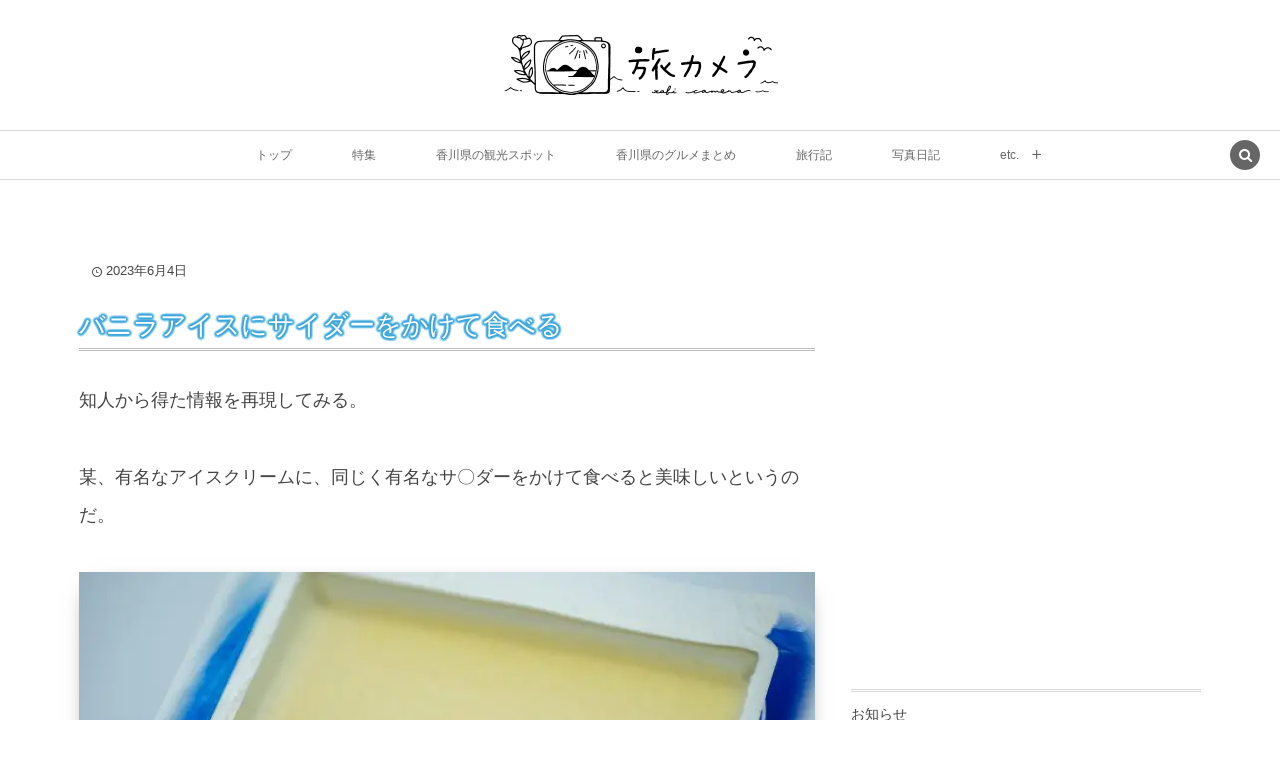

--- FILE ---
content_type: text/html; charset=UTF-8
request_url: https://digitalcamera-travel.info/cider-vanilla/
body_size: 19794
content:
<!DOCTYPE html><html lang="ja"><head prefix="og: http://ogp.me/ns# fb: http://ogp.me/ns/fb# article: http://ogp.me/ns/article#"><meta charset="UTF-8" />
<meta name="viewport" content="width=device-width,initial-scale=1,minimum-scale=1,user-scalable=yes" />
<meta name="description" content="知人から得た情報を再現してみる。 某、有名なアイスクリームに、同じく有名なサ〇ダーをかけて食べると美味しいというのだ。 バニラアイスは断然MOW派だけど、今日はSAWを食べるよ。あ、商品名言ってしまった・・・（言ってません） このアイスクリームでなければダメなんだと聞いた。 名前は伏せるけど、とても懐かしいタイプのサイダーだ。ちなみにコ〇・コーラのスプライトではないとだけ言っておこう。ちなみにスプライトでもダメなんだって。（・・・ボカシを入れ忘れたけど、外国語だから皆さん読めないだろう） この有名なタイプのソーダを、有名なアイスクリームに少しかけると表面が再び氷ってシャリシャリとするという。 ..." /><meta property="og:title" content="バニラアイスにサイダーをかけて食べる" /><meta property="og:type" content="article" /><meta property="og:url" content="https://digitalcamera-travel.info/cider-vanilla/" /><meta property="og:image" content="https://digitalcamera-travel.info/wp-content/uploads/DSC9572.jpg" /><meta property="og:image:width" content="2048" /><meta property="og:image:height" content="1365" /><meta property="og:description" content="知人から得た情報を再現してみる。 某、有名なアイスクリームに、同じく有名なサ〇ダーをかけて食べると美味しいというのだ。 バニラアイスは断然MOW派だけど、今日はSAWを食べるよ。あ、商品名言ってしまった・・・（言ってません） このアイスクリームでなければダメなんだと聞いた。 名前は伏せるけど、とても懐かしいタイプのサイダーだ。ちなみにコ〇・コーラのスプライトではないとだけ言っておこう。ちなみにスプライトでもダメなんだって。（・・・ボカシを入れ忘れたけど、外国語だから皆さん読めないだろう） この有名なタイプのソーダを、有名なアイスクリームに少しかけると表面が再び氷ってシャリシャリとするという。 ..." /><meta property="og:site_name" content="旅カメラ" /><link rel="canonical" href="https://digitalcamera-travel.info/cider-vanilla/" /><script data-cfasync="false" data-no-defer="1" data-no-minify="1" data-no-optimize="1">var ewww_webp_supported=!1;function check_webp_feature(A,e){var w;e=void 0!==e?e:function(){},ewww_webp_supported?e(ewww_webp_supported):((w=new Image).onload=function(){ewww_webp_supported=0<w.width&&0<w.height,e&&e(ewww_webp_supported)},w.onerror=function(){e&&e(!1)},w.src="data:image/webp;base64,"+{alpha:"UklGRkoAAABXRUJQVlA4WAoAAAAQAAAAAAAAAAAAQUxQSAwAAAARBxAR/Q9ERP8DAABWUDggGAAAABQBAJ0BKgEAAQAAAP4AAA3AAP7mtQAAAA=="}[A])}check_webp_feature("alpha");</script><script data-cfasync="false" data-no-defer="1" data-no-minify="1" data-no-optimize="1">var Arrive=function(c,w){"use strict";if(c.MutationObserver&&"undefined"!=typeof HTMLElement){var r,a=0,u=(r=HTMLElement.prototype.matches||HTMLElement.prototype.webkitMatchesSelector||HTMLElement.prototype.mozMatchesSelector||HTMLElement.prototype.msMatchesSelector,{matchesSelector:function(e,t){return e instanceof HTMLElement&&r.call(e,t)},addMethod:function(e,t,r){var a=e[t];e[t]=function(){return r.length==arguments.length?r.apply(this,arguments):"function"==typeof a?a.apply(this,arguments):void 0}},callCallbacks:function(e,t){t&&t.options.onceOnly&&1==t.firedElems.length&&(e=[e[0]]);for(var r,a=0;r=e[a];a++)r&&r.callback&&r.callback.call(r.elem,r.elem);t&&t.options.onceOnly&&1==t.firedElems.length&&t.me.unbindEventWithSelectorAndCallback.call(t.target,t.selector,t.callback)},checkChildNodesRecursively:function(e,t,r,a){for(var i,n=0;i=e[n];n++)r(i,t,a)&&a.push({callback:t.callback,elem:i}),0<i.childNodes.length&&u.checkChildNodesRecursively(i.childNodes,t,r,a)},mergeArrays:function(e,t){var r,a={};for(r in e)e.hasOwnProperty(r)&&(a[r]=e[r]);for(r in t)t.hasOwnProperty(r)&&(a[r]=t[r]);return a},toElementsArray:function(e){return e=void 0!==e&&("number"!=typeof e.length||e===c)?[e]:e}}),e=(l.prototype.addEvent=function(e,t,r,a){a={target:e,selector:t,options:r,callback:a,firedElems:[]};return this._beforeAdding&&this._beforeAdding(a),this._eventsBucket.push(a),a},l.prototype.removeEvent=function(e){for(var t,r=this._eventsBucket.length-1;t=this._eventsBucket[r];r--)e(t)&&(this._beforeRemoving&&this._beforeRemoving(t),(t=this._eventsBucket.splice(r,1))&&t.length&&(t[0].callback=null))},l.prototype.beforeAdding=function(e){this._beforeAdding=e},l.prototype.beforeRemoving=function(e){this._beforeRemoving=e},l),t=function(i,n){var o=new e,l=this,s={fireOnAttributesModification:!1};return o.beforeAdding(function(t){var e=t.target;e!==c.document&&e!==c||(e=document.getElementsByTagName("html")[0]);var r=new MutationObserver(function(e){n.call(this,e,t)}),a=i(t.options);r.observe(e,a),t.observer=r,t.me=l}),o.beforeRemoving(function(e){e.observer.disconnect()}),this.bindEvent=function(e,t,r){t=u.mergeArrays(s,t);for(var a=u.toElementsArray(this),i=0;i<a.length;i++)o.addEvent(a[i],e,t,r)},this.unbindEvent=function(){var r=u.toElementsArray(this);o.removeEvent(function(e){for(var t=0;t<r.length;t++)if(this===w||e.target===r[t])return!0;return!1})},this.unbindEventWithSelectorOrCallback=function(r){var a=u.toElementsArray(this),i=r,e="function"==typeof r?function(e){for(var t=0;t<a.length;t++)if((this===w||e.target===a[t])&&e.callback===i)return!0;return!1}:function(e){for(var t=0;t<a.length;t++)if((this===w||e.target===a[t])&&e.selector===r)return!0;return!1};o.removeEvent(e)},this.unbindEventWithSelectorAndCallback=function(r,a){var i=u.toElementsArray(this);o.removeEvent(function(e){for(var t=0;t<i.length;t++)if((this===w||e.target===i[t])&&e.selector===r&&e.callback===a)return!0;return!1})},this},i=new function(){var s={fireOnAttributesModification:!1,onceOnly:!1,existing:!1};function n(e,t,r){return!(!u.matchesSelector(e,t.selector)||(e._id===w&&(e._id=a++),-1!=t.firedElems.indexOf(e._id)))&&(t.firedElems.push(e._id),!0)}var c=(i=new t(function(e){var t={attributes:!1,childList:!0,subtree:!0};return e.fireOnAttributesModification&&(t.attributes=!0),t},function(e,i){e.forEach(function(e){var t=e.addedNodes,r=e.target,a=[];null!==t&&0<t.length?u.checkChildNodesRecursively(t,i,n,a):"attributes"===e.type&&n(r,i)&&a.push({callback:i.callback,elem:r}),u.callCallbacks(a,i)})})).bindEvent;return i.bindEvent=function(e,t,r){t=void 0===r?(r=t,s):u.mergeArrays(s,t);var a=u.toElementsArray(this);if(t.existing){for(var i=[],n=0;n<a.length;n++)for(var o=a[n].querySelectorAll(e),l=0;l<o.length;l++)i.push({callback:r,elem:o[l]});if(t.onceOnly&&i.length)return r.call(i[0].elem,i[0].elem);setTimeout(u.callCallbacks,1,i)}c.call(this,e,t,r)},i},o=new function(){var a={};function i(e,t){return u.matchesSelector(e,t.selector)}var n=(o=new t(function(){return{childList:!0,subtree:!0}},function(e,r){e.forEach(function(e){var t=e.removedNodes,e=[];null!==t&&0<t.length&&u.checkChildNodesRecursively(t,r,i,e),u.callCallbacks(e,r)})})).bindEvent;return o.bindEvent=function(e,t,r){t=void 0===r?(r=t,a):u.mergeArrays(a,t),n.call(this,e,t,r)},o};d(HTMLElement.prototype),d(NodeList.prototype),d(HTMLCollection.prototype),d(HTMLDocument.prototype),d(Window.prototype);var n={};return s(i,n,"unbindAllArrive"),s(o,n,"unbindAllLeave"),n}function l(){this._eventsBucket=[],this._beforeAdding=null,this._beforeRemoving=null}function s(e,t,r){u.addMethod(t,r,e.unbindEvent),u.addMethod(t,r,e.unbindEventWithSelectorOrCallback),u.addMethod(t,r,e.unbindEventWithSelectorAndCallback)}function d(e){e.arrive=i.bindEvent,s(i,e,"unbindArrive"),e.leave=o.bindEvent,s(o,e,"unbindLeave")}}(window,void 0),ewww_webp_supported=!1;function check_webp_feature(e,t){var r;ewww_webp_supported?t(ewww_webp_supported):((r=new Image).onload=function(){ewww_webp_supported=0<r.width&&0<r.height,t(ewww_webp_supported)},r.onerror=function(){t(!1)},r.src="data:image/webp;base64,"+{alpha:"UklGRkoAAABXRUJQVlA4WAoAAAAQAAAAAAAAAAAAQUxQSAwAAAARBxAR/Q9ERP8DAABWUDggGAAAABQBAJ0BKgEAAQAAAP4AAA3AAP7mtQAAAA==",animation:"UklGRlIAAABXRUJQVlA4WAoAAAASAAAAAAAAAAAAQU5JTQYAAAD/////AABBTk1GJgAAAAAAAAAAAAAAAAAAAGQAAABWUDhMDQAAAC8AAAAQBxAREYiI/gcA"}[e])}function ewwwLoadImages(e){if(e){for(var t=document.querySelectorAll(".batch-image img, .image-wrapper a, .ngg-pro-masonry-item a, .ngg-galleria-offscreen-seo-wrapper a"),r=0,a=t.length;r<a;r++)ewwwAttr(t[r],"data-src",t[r].getAttribute("data-webp")),ewwwAttr(t[r],"data-thumbnail",t[r].getAttribute("data-webp-thumbnail"));for(var i=document.querySelectorAll("div.woocommerce-product-gallery__image"),r=0,a=i.length;r<a;r++)ewwwAttr(i[r],"data-thumb",i[r].getAttribute("data-webp-thumb"))}for(var n=document.querySelectorAll("video"),r=0,a=n.length;r<a;r++)ewwwAttr(n[r],"poster",e?n[r].getAttribute("data-poster-webp"):n[r].getAttribute("data-poster-image"));for(var o,l=document.querySelectorAll("img.ewww_webp_lazy_load"),r=0,a=l.length;r<a;r++)e&&(ewwwAttr(l[r],"data-lazy-srcset",l[r].getAttribute("data-lazy-srcset-webp")),ewwwAttr(l[r],"data-srcset",l[r].getAttribute("data-srcset-webp")),ewwwAttr(l[r],"data-lazy-src",l[r].getAttribute("data-lazy-src-webp")),ewwwAttr(l[r],"data-src",l[r].getAttribute("data-src-webp")),ewwwAttr(l[r],"data-orig-file",l[r].getAttribute("data-webp-orig-file")),ewwwAttr(l[r],"data-medium-file",l[r].getAttribute("data-webp-medium-file")),ewwwAttr(l[r],"data-large-file",l[r].getAttribute("data-webp-large-file")),null!=(o=l[r].getAttribute("srcset"))&&!1!==o&&o.includes("R0lGOD")&&ewwwAttr(l[r],"src",l[r].getAttribute("data-lazy-src-webp"))),l[r].className=l[r].className.replace(/\bewww_webp_lazy_load\b/,"");for(var s=document.querySelectorAll(".ewww_webp"),r=0,a=s.length;r<a;r++)e?(ewwwAttr(s[r],"srcset",s[r].getAttribute("data-srcset-webp")),ewwwAttr(s[r],"src",s[r].getAttribute("data-src-webp")),ewwwAttr(s[r],"data-orig-file",s[r].getAttribute("data-webp-orig-file")),ewwwAttr(s[r],"data-medium-file",s[r].getAttribute("data-webp-medium-file")),ewwwAttr(s[r],"data-large-file",s[r].getAttribute("data-webp-large-file")),ewwwAttr(s[r],"data-large_image",s[r].getAttribute("data-webp-large_image")),ewwwAttr(s[r],"data-src",s[r].getAttribute("data-webp-src"))):(ewwwAttr(s[r],"srcset",s[r].getAttribute("data-srcset-img")),ewwwAttr(s[r],"src",s[r].getAttribute("data-src-img"))),s[r].className=s[r].className.replace(/\bewww_webp\b/,"ewww_webp_loaded");window.jQuery&&jQuery.fn.isotope&&jQuery.fn.imagesLoaded&&(jQuery(".fusion-posts-container-infinite").imagesLoaded(function(){jQuery(".fusion-posts-container-infinite").hasClass("isotope")&&jQuery(".fusion-posts-container-infinite").isotope()}),jQuery(".fusion-portfolio:not(.fusion-recent-works) .fusion-portfolio-wrapper").imagesLoaded(function(){jQuery(".fusion-portfolio:not(.fusion-recent-works) .fusion-portfolio-wrapper").isotope()}))}function ewwwWebPInit(e){ewwwLoadImages(e),ewwwNggLoadGalleries(e),document.arrive(".ewww_webp",function(){ewwwLoadImages(e)}),document.arrive(".ewww_webp_lazy_load",function(){ewwwLoadImages(e)}),document.arrive("videos",function(){ewwwLoadImages(e)}),"loading"==document.readyState?document.addEventListener("DOMContentLoaded",ewwwJSONParserInit):("undefined"!=typeof galleries&&ewwwNggParseGalleries(e),ewwwWooParseVariations(e))}function ewwwAttr(e,t,r){null!=r&&!1!==r&&e.setAttribute(t,r)}function ewwwJSONParserInit(){"undefined"!=typeof galleries&&check_webp_feature("alpha",ewwwNggParseGalleries),check_webp_feature("alpha",ewwwWooParseVariations)}function ewwwWooParseVariations(e){if(e)for(var t=document.querySelectorAll("form.variations_form"),r=0,a=t.length;r<a;r++){var i=t[r].getAttribute("data-product_variations"),n=!1;try{for(var o in i=JSON.parse(i))void 0!==i[o]&&void 0!==i[o].image&&(void 0!==i[o].image.src_webp&&(i[o].image.src=i[o].image.src_webp,n=!0),void 0!==i[o].image.srcset_webp&&(i[o].image.srcset=i[o].image.srcset_webp,n=!0),void 0!==i[o].image.full_src_webp&&(i[o].image.full_src=i[o].image.full_src_webp,n=!0),void 0!==i[o].image.gallery_thumbnail_src_webp&&(i[o].image.gallery_thumbnail_src=i[o].image.gallery_thumbnail_src_webp,n=!0),void 0!==i[o].image.thumb_src_webp&&(i[o].image.thumb_src=i[o].image.thumb_src_webp,n=!0));n&&ewwwAttr(t[r],"data-product_variations",JSON.stringify(i))}catch(e){}}}function ewwwNggParseGalleries(e){if(e)for(var t in galleries){var r=galleries[t];galleries[t].images_list=ewwwNggParseImageList(r.images_list)}}function ewwwNggLoadGalleries(e){e&&document.addEventListener("ngg.galleria.themeadded",function(e,t){window.ngg_galleria._create_backup=window.ngg_galleria.create,window.ngg_galleria.create=function(e,t){var r=$(e).data("id");return galleries["gallery_"+r].images_list=ewwwNggParseImageList(galleries["gallery_"+r].images_list),window.ngg_galleria._create_backup(e,t)}})}function ewwwNggParseImageList(e){for(var t in e){var r=e[t];if(void 0!==r["image-webp"]&&(e[t].image=r["image-webp"],delete e[t]["image-webp"]),void 0!==r["thumb-webp"]&&(e[t].thumb=r["thumb-webp"],delete e[t]["thumb-webp"]),void 0!==r.full_image_webp&&(e[t].full_image=r.full_image_webp,delete e[t].full_image_webp),void 0!==r.srcsets)for(var a in r.srcsets)nggSrcset=r.srcsets[a],void 0!==r.srcsets[a+"-webp"]&&(e[t].srcsets[a]=r.srcsets[a+"-webp"],delete e[t].srcsets[a+"-webp"]);if(void 0!==r.full_srcsets)for(var i in r.full_srcsets)nggFSrcset=r.full_srcsets[i],void 0!==r.full_srcsets[i+"-webp"]&&(e[t].full_srcsets[i]=r.full_srcsets[i+"-webp"],delete e[t].full_srcsets[i+"-webp"])}return e}check_webp_feature("alpha",ewwwWebPInit);</script><title>バニラアイスにサイダーをかけて食べる  |  旅カメラ</title>
<meta name='robots' content='max-image-preview:large' />
<link rel="dns-prefetch" href="//connect.facebook.net" /><link rel="dns-prefetch" href="//secure.gravatar.com" /><link rel="dns-prefetch" href="//api.pinterest.com" /><link rel="dns-prefetch" href="//jsoon.digitiminimi.com" /><link rel="dns-prefetch" href="//b.hatena.ne.jp" /><link rel="dns-prefetch" href="//platform.twitter.com" /><meta http-equiv="Last-Modified" content="火, 06 6月 2023 23:08:07 +0900" /><link rel="pingback" href="https://digitalcamera-travel.info/xmlrpc.php" /><link rel='dns-prefetch' href='//ajax.googleapis.com' />
<link rel="alternate" type="application/rss+xml" title="旅カメラ &raquo; フィード" href="https://digitalcamera-travel.info/feed/" />
<link rel="alternate" type="application/rss+xml" title="旅カメラ &raquo; コメントフィード" href="https://digitalcamera-travel.info/comments/feed/" />
<link rel="alternate" type="application/rss+xml" title="旅カメラ &raquo; バニラアイスにサイダーをかけて食べる のコメントのフィード" href="https://digitalcamera-travel.info/cider-vanilla/feed/" />
<link rel="alternate" title="oEmbed (JSON)" type="application/json+oembed" href="https://digitalcamera-travel.info/wp-json/oembed/1.0/embed?url=https%3A%2F%2Fdigitalcamera-travel.info%2Fcider-vanilla%2F" />
<link rel="alternate" title="oEmbed (XML)" type="text/xml+oembed" href="https://digitalcamera-travel.info/wp-json/oembed/1.0/embed?url=https%3A%2F%2Fdigitalcamera-travel.info%2Fcider-vanilla%2F&#038;format=xml" />
<style id='wp-img-auto-sizes-contain-inline-css' type='text/css'>
img:is([sizes=auto i],[sizes^="auto," i]){contain-intrinsic-size:3000px 1500px}
/*# sourceURL=wp-img-auto-sizes-contain-inline-css */
</style>
<style id='wp-block-paragraph-inline-css' type='text/css'>
.is-small-text{font-size:.875em}.is-regular-text{font-size:1em}.is-large-text{font-size:2.25em}.is-larger-text{font-size:3em}.has-drop-cap:not(:focus):first-letter{float:left;font-size:8.4em;font-style:normal;font-weight:100;line-height:.68;margin:.05em .1em 0 0;text-transform:uppercase}body.rtl .has-drop-cap:not(:focus):first-letter{float:none;margin-left:.1em}p.has-drop-cap.has-background{overflow:hidden}:root :where(p.has-background){padding:1.25em 2.375em}:where(p.has-text-color:not(.has-link-color)) a{color:inherit}p.has-text-align-left[style*="writing-mode:vertical-lr"],p.has-text-align-right[style*="writing-mode:vertical-rl"]{rotate:180deg}
/*# sourceURL=https://digitalcamera-travel.info/wp-includes/blocks/paragraph/style.min.css */
</style>
<style id='wp-block-library-inline-css' type='text/css'>
:root{--wp-block-synced-color:#7a00df;--wp-block-synced-color--rgb:122,0,223;--wp-bound-block-color:var(--wp-block-synced-color);--wp-editor-canvas-background:#ddd;--wp-admin-theme-color:#007cba;--wp-admin-theme-color--rgb:0,124,186;--wp-admin-theme-color-darker-10:#006ba1;--wp-admin-theme-color-darker-10--rgb:0,107,160.5;--wp-admin-theme-color-darker-20:#005a87;--wp-admin-theme-color-darker-20--rgb:0,90,135;--wp-admin-border-width-focus:2px}@media (min-resolution:192dpi){:root{--wp-admin-border-width-focus:1.5px}}.wp-element-button{cursor:pointer}:root .has-very-light-gray-background-color{background-color:#eee}:root .has-very-dark-gray-background-color{background-color:#313131}:root .has-very-light-gray-color{color:#eee}:root .has-very-dark-gray-color{color:#313131}:root .has-vivid-green-cyan-to-vivid-cyan-blue-gradient-background{background:linear-gradient(135deg,#00d084,#0693e3)}:root .has-purple-crush-gradient-background{background:linear-gradient(135deg,#34e2e4,#4721fb 50%,#ab1dfe)}:root .has-hazy-dawn-gradient-background{background:linear-gradient(135deg,#faaca8,#dad0ec)}:root .has-subdued-olive-gradient-background{background:linear-gradient(135deg,#fafae1,#67a671)}:root .has-atomic-cream-gradient-background{background:linear-gradient(135deg,#fdd79a,#004a59)}:root .has-nightshade-gradient-background{background:linear-gradient(135deg,#330968,#31cdcf)}:root .has-midnight-gradient-background{background:linear-gradient(135deg,#020381,#2874fc)}:root{--wp--preset--font-size--normal:16px;--wp--preset--font-size--huge:42px}.has-regular-font-size{font-size:1em}.has-larger-font-size{font-size:2.625em}.has-normal-font-size{font-size:var(--wp--preset--font-size--normal)}.has-huge-font-size{font-size:var(--wp--preset--font-size--huge)}.has-text-align-center{text-align:center}.has-text-align-left{text-align:left}.has-text-align-right{text-align:right}.has-fit-text{white-space:nowrap!important}#end-resizable-editor-section{display:none}.aligncenter{clear:both}.items-justified-left{justify-content:flex-start}.items-justified-center{justify-content:center}.items-justified-right{justify-content:flex-end}.items-justified-space-between{justify-content:space-between}.screen-reader-text{border:0;clip-path:inset(50%);height:1px;margin:-1px;overflow:hidden;padding:0;position:absolute;width:1px;word-wrap:normal!important}.screen-reader-text:focus{background-color:#ddd;clip-path:none;color:#444;display:block;font-size:1em;height:auto;left:5px;line-height:normal;padding:15px 23px 14px;text-decoration:none;top:5px;width:auto;z-index:100000}html :where(.has-border-color){border-style:solid}html :where([style*=border-top-color]){border-top-style:solid}html :where([style*=border-right-color]){border-right-style:solid}html :where([style*=border-bottom-color]){border-bottom-style:solid}html :where([style*=border-left-color]){border-left-style:solid}html :where([style*=border-width]){border-style:solid}html :where([style*=border-top-width]){border-top-style:solid}html :where([style*=border-right-width]){border-right-style:solid}html :where([style*=border-bottom-width]){border-bottom-style:solid}html :where([style*=border-left-width]){border-left-style:solid}html :where(img[class*=wp-image-]){height:auto;max-width:100%}:where(figure){margin:0 0 1em}html :where(.is-position-sticky){--wp-admin--admin-bar--position-offset:var(--wp-admin--admin-bar--height,0px)}@media screen and (max-width:600px){html :where(.is-position-sticky){--wp-admin--admin-bar--position-offset:0px}}

/*# sourceURL=wp-block-library-inline-css */
</style><style id='wp-block-image-inline-css' type='text/css'>
.wp-block-image>a,.wp-block-image>figure>a{display:inline-block}.wp-block-image img{box-sizing:border-box;height:auto;max-width:100%;vertical-align:bottom}@media not (prefers-reduced-motion){.wp-block-image img.hide{visibility:hidden}.wp-block-image img.show{animation:show-content-image .4s}}.wp-block-image[style*=border-radius] img,.wp-block-image[style*=border-radius]>a{border-radius:inherit}.wp-block-image.has-custom-border img{box-sizing:border-box}.wp-block-image.aligncenter{text-align:center}.wp-block-image.alignfull>a,.wp-block-image.alignwide>a{width:100%}.wp-block-image.alignfull img,.wp-block-image.alignwide img{height:auto;width:100%}.wp-block-image .aligncenter,.wp-block-image .alignleft,.wp-block-image .alignright,.wp-block-image.aligncenter,.wp-block-image.alignleft,.wp-block-image.alignright{display:table}.wp-block-image .aligncenter>figcaption,.wp-block-image .alignleft>figcaption,.wp-block-image .alignright>figcaption,.wp-block-image.aligncenter>figcaption,.wp-block-image.alignleft>figcaption,.wp-block-image.alignright>figcaption{caption-side:bottom;display:table-caption}.wp-block-image .alignleft{float:left;margin:.5em 1em .5em 0}.wp-block-image .alignright{float:right;margin:.5em 0 .5em 1em}.wp-block-image .aligncenter{margin-left:auto;margin-right:auto}.wp-block-image :where(figcaption){margin-bottom:1em;margin-top:.5em}.wp-block-image.is-style-circle-mask img{border-radius:9999px}@supports ((-webkit-mask-image:none) or (mask-image:none)) or (-webkit-mask-image:none){.wp-block-image.is-style-circle-mask img{border-radius:0;-webkit-mask-image:url('data:image/svg+xml;utf8,<svg viewBox="0 0 100 100" xmlns="http://www.w3.org/2000/svg"><circle cx="50" cy="50" r="50"/></svg>');mask-image:url('data:image/svg+xml;utf8,<svg viewBox="0 0 100 100" xmlns="http://www.w3.org/2000/svg"><circle cx="50" cy="50" r="50"/></svg>');mask-mode:alpha;-webkit-mask-position:center;mask-position:center;-webkit-mask-repeat:no-repeat;mask-repeat:no-repeat;-webkit-mask-size:contain;mask-size:contain}}:root :where(.wp-block-image.is-style-rounded img,.wp-block-image .is-style-rounded img){border-radius:9999px}.wp-block-image figure{margin:0}.wp-lightbox-container{display:flex;flex-direction:column;position:relative}.wp-lightbox-container img{cursor:zoom-in}.wp-lightbox-container img:hover+button{opacity:1}.wp-lightbox-container button{align-items:center;backdrop-filter:blur(16px) saturate(180%);background-color:#5a5a5a40;border:none;border-radius:4px;cursor:zoom-in;display:flex;height:20px;justify-content:center;opacity:0;padding:0;position:absolute;right:16px;text-align:center;top:16px;width:20px;z-index:100}@media not (prefers-reduced-motion){.wp-lightbox-container button{transition:opacity .2s ease}}.wp-lightbox-container button:focus-visible{outline:3px auto #5a5a5a40;outline:3px auto -webkit-focus-ring-color;outline-offset:3px}.wp-lightbox-container button:hover{cursor:pointer;opacity:1}.wp-lightbox-container button:focus{opacity:1}.wp-lightbox-container button:focus,.wp-lightbox-container button:hover,.wp-lightbox-container button:not(:hover):not(:active):not(.has-background){background-color:#5a5a5a40;border:none}.wp-lightbox-overlay{box-sizing:border-box;cursor:zoom-out;height:100vh;left:0;overflow:hidden;position:fixed;top:0;visibility:hidden;width:100%;z-index:100000}.wp-lightbox-overlay .close-button{align-items:center;cursor:pointer;display:flex;justify-content:center;min-height:40px;min-width:40px;padding:0;position:absolute;right:calc(env(safe-area-inset-right) + 16px);top:calc(env(safe-area-inset-top) + 16px);z-index:5000000}.wp-lightbox-overlay .close-button:focus,.wp-lightbox-overlay .close-button:hover,.wp-lightbox-overlay .close-button:not(:hover):not(:active):not(.has-background){background:none;border:none}.wp-lightbox-overlay .lightbox-image-container{height:var(--wp--lightbox-container-height);left:50%;overflow:hidden;position:absolute;top:50%;transform:translate(-50%,-50%);transform-origin:top left;width:var(--wp--lightbox-container-width);z-index:9999999999}.wp-lightbox-overlay .wp-block-image{align-items:center;box-sizing:border-box;display:flex;height:100%;justify-content:center;margin:0;position:relative;transform-origin:0 0;width:100%;z-index:3000000}.wp-lightbox-overlay .wp-block-image img{height:var(--wp--lightbox-image-height);min-height:var(--wp--lightbox-image-height);min-width:var(--wp--lightbox-image-width);width:var(--wp--lightbox-image-width)}.wp-lightbox-overlay .wp-block-image figcaption{display:none}.wp-lightbox-overlay button{background:none;border:none}.wp-lightbox-overlay .scrim{background-color:#fff;height:100%;opacity:.9;position:absolute;width:100%;z-index:2000000}.wp-lightbox-overlay.active{visibility:visible}@media not (prefers-reduced-motion){.wp-lightbox-overlay.active{animation:turn-on-visibility .25s both}.wp-lightbox-overlay.active img{animation:turn-on-visibility .35s both}.wp-lightbox-overlay.show-closing-animation:not(.active){animation:turn-off-visibility .35s both}.wp-lightbox-overlay.show-closing-animation:not(.active) img{animation:turn-off-visibility .25s both}.wp-lightbox-overlay.zoom.active{animation:none;opacity:1;visibility:visible}.wp-lightbox-overlay.zoom.active .lightbox-image-container{animation:lightbox-zoom-in .4s}.wp-lightbox-overlay.zoom.active .lightbox-image-container img{animation:none}.wp-lightbox-overlay.zoom.active .scrim{animation:turn-on-visibility .4s forwards}.wp-lightbox-overlay.zoom.show-closing-animation:not(.active){animation:none}.wp-lightbox-overlay.zoom.show-closing-animation:not(.active) .lightbox-image-container{animation:lightbox-zoom-out .4s}.wp-lightbox-overlay.zoom.show-closing-animation:not(.active) .lightbox-image-container img{animation:none}.wp-lightbox-overlay.zoom.show-closing-animation:not(.active) .scrim{animation:turn-off-visibility .4s forwards}}@keyframes show-content-image{0%{visibility:hidden}99%{visibility:hidden}to{visibility:visible}}@keyframes turn-on-visibility{0%{opacity:0}to{opacity:1}}@keyframes turn-off-visibility{0%{opacity:1;visibility:visible}99%{opacity:0;visibility:visible}to{opacity:0;visibility:hidden}}@keyframes lightbox-zoom-in{0%{transform:translate(calc((-100vw + var(--wp--lightbox-scrollbar-width))/2 + var(--wp--lightbox-initial-left-position)),calc(-50vh + var(--wp--lightbox-initial-top-position))) scale(var(--wp--lightbox-scale))}to{transform:translate(-50%,-50%) scale(1)}}@keyframes lightbox-zoom-out{0%{transform:translate(-50%,-50%) scale(1);visibility:visible}99%{visibility:visible}to{transform:translate(calc((-100vw + var(--wp--lightbox-scrollbar-width))/2 + var(--wp--lightbox-initial-left-position)),calc(-50vh + var(--wp--lightbox-initial-top-position))) scale(var(--wp--lightbox-scale));visibility:hidden}}
/*# sourceURL=https://digitalcamera-travel.info/wp-includes/blocks/image/style.min.css */
</style>
<style id='global-styles-inline-css' type='text/css'>
:root{--wp--preset--aspect-ratio--square: 1;--wp--preset--aspect-ratio--4-3: 4/3;--wp--preset--aspect-ratio--3-4: 3/4;--wp--preset--aspect-ratio--3-2: 3/2;--wp--preset--aspect-ratio--2-3: 2/3;--wp--preset--aspect-ratio--16-9: 16/9;--wp--preset--aspect-ratio--9-16: 9/16;--wp--preset--color--black: #000000;--wp--preset--color--cyan-bluish-gray: #abb8c3;--wp--preset--color--white: #ffffff;--wp--preset--color--pale-pink: #f78da7;--wp--preset--color--vivid-red: #cf2e2e;--wp--preset--color--luminous-vivid-orange: #ff6900;--wp--preset--color--luminous-vivid-amber: #fcb900;--wp--preset--color--light-green-cyan: #7bdcb5;--wp--preset--color--vivid-green-cyan: #00d084;--wp--preset--color--pale-cyan-blue: #8ed1fc;--wp--preset--color--vivid-cyan-blue: #0693e3;--wp--preset--color--vivid-purple: #9b51e0;--wp--preset--gradient--vivid-cyan-blue-to-vivid-purple: linear-gradient(135deg,rgb(6,147,227) 0%,rgb(155,81,224) 100%);--wp--preset--gradient--light-green-cyan-to-vivid-green-cyan: linear-gradient(135deg,rgb(122,220,180) 0%,rgb(0,208,130) 100%);--wp--preset--gradient--luminous-vivid-amber-to-luminous-vivid-orange: linear-gradient(135deg,rgb(252,185,0) 0%,rgb(255,105,0) 100%);--wp--preset--gradient--luminous-vivid-orange-to-vivid-red: linear-gradient(135deg,rgb(255,105,0) 0%,rgb(207,46,46) 100%);--wp--preset--gradient--very-light-gray-to-cyan-bluish-gray: linear-gradient(135deg,rgb(238,238,238) 0%,rgb(169,184,195) 100%);--wp--preset--gradient--cool-to-warm-spectrum: linear-gradient(135deg,rgb(74,234,220) 0%,rgb(151,120,209) 20%,rgb(207,42,186) 40%,rgb(238,44,130) 60%,rgb(251,105,98) 80%,rgb(254,248,76) 100%);--wp--preset--gradient--blush-light-purple: linear-gradient(135deg,rgb(255,206,236) 0%,rgb(152,150,240) 100%);--wp--preset--gradient--blush-bordeaux: linear-gradient(135deg,rgb(254,205,165) 0%,rgb(254,45,45) 50%,rgb(107,0,62) 100%);--wp--preset--gradient--luminous-dusk: linear-gradient(135deg,rgb(255,203,112) 0%,rgb(199,81,192) 50%,rgb(65,88,208) 100%);--wp--preset--gradient--pale-ocean: linear-gradient(135deg,rgb(255,245,203) 0%,rgb(182,227,212) 50%,rgb(51,167,181) 100%);--wp--preset--gradient--electric-grass: linear-gradient(135deg,rgb(202,248,128) 0%,rgb(113,206,126) 100%);--wp--preset--gradient--midnight: linear-gradient(135deg,rgb(2,3,129) 0%,rgb(40,116,252) 100%);--wp--preset--font-size--small: 13px;--wp--preset--font-size--medium: 20px;--wp--preset--font-size--large: 36px;--wp--preset--font-size--x-large: 42px;--wp--preset--spacing--20: 0.44rem;--wp--preset--spacing--30: 0.67rem;--wp--preset--spacing--40: 1rem;--wp--preset--spacing--50: 1.5rem;--wp--preset--spacing--60: 2.25rem;--wp--preset--spacing--70: 3.38rem;--wp--preset--spacing--80: 5.06rem;--wp--preset--shadow--natural: 6px 6px 9px rgba(0, 0, 0, 0.2);--wp--preset--shadow--deep: 12px 12px 50px rgba(0, 0, 0, 0.4);--wp--preset--shadow--sharp: 6px 6px 0px rgba(0, 0, 0, 0.2);--wp--preset--shadow--outlined: 6px 6px 0px -3px rgb(255, 255, 255), 6px 6px rgb(0, 0, 0);--wp--preset--shadow--crisp: 6px 6px 0px rgb(0, 0, 0);}:where(.is-layout-flex){gap: 0.5em;}:where(.is-layout-grid){gap: 0.5em;}body .is-layout-flex{display: flex;}.is-layout-flex{flex-wrap: wrap;align-items: center;}.is-layout-flex > :is(*, div){margin: 0;}body .is-layout-grid{display: grid;}.is-layout-grid > :is(*, div){margin: 0;}:where(.wp-block-columns.is-layout-flex){gap: 2em;}:where(.wp-block-columns.is-layout-grid){gap: 2em;}:where(.wp-block-post-template.is-layout-flex){gap: 1.25em;}:where(.wp-block-post-template.is-layout-grid){gap: 1.25em;}.has-black-color{color: var(--wp--preset--color--black) !important;}.has-cyan-bluish-gray-color{color: var(--wp--preset--color--cyan-bluish-gray) !important;}.has-white-color{color: var(--wp--preset--color--white) !important;}.has-pale-pink-color{color: var(--wp--preset--color--pale-pink) !important;}.has-vivid-red-color{color: var(--wp--preset--color--vivid-red) !important;}.has-luminous-vivid-orange-color{color: var(--wp--preset--color--luminous-vivid-orange) !important;}.has-luminous-vivid-amber-color{color: var(--wp--preset--color--luminous-vivid-amber) !important;}.has-light-green-cyan-color{color: var(--wp--preset--color--light-green-cyan) !important;}.has-vivid-green-cyan-color{color: var(--wp--preset--color--vivid-green-cyan) !important;}.has-pale-cyan-blue-color{color: var(--wp--preset--color--pale-cyan-blue) !important;}.has-vivid-cyan-blue-color{color: var(--wp--preset--color--vivid-cyan-blue) !important;}.has-vivid-purple-color{color: var(--wp--preset--color--vivid-purple) !important;}.has-black-background-color{background-color: var(--wp--preset--color--black) !important;}.has-cyan-bluish-gray-background-color{background-color: var(--wp--preset--color--cyan-bluish-gray) !important;}.has-white-background-color{background-color: var(--wp--preset--color--white) !important;}.has-pale-pink-background-color{background-color: var(--wp--preset--color--pale-pink) !important;}.has-vivid-red-background-color{background-color: var(--wp--preset--color--vivid-red) !important;}.has-luminous-vivid-orange-background-color{background-color: var(--wp--preset--color--luminous-vivid-orange) !important;}.has-luminous-vivid-amber-background-color{background-color: var(--wp--preset--color--luminous-vivid-amber) !important;}.has-light-green-cyan-background-color{background-color: var(--wp--preset--color--light-green-cyan) !important;}.has-vivid-green-cyan-background-color{background-color: var(--wp--preset--color--vivid-green-cyan) !important;}.has-pale-cyan-blue-background-color{background-color: var(--wp--preset--color--pale-cyan-blue) !important;}.has-vivid-cyan-blue-background-color{background-color: var(--wp--preset--color--vivid-cyan-blue) !important;}.has-vivid-purple-background-color{background-color: var(--wp--preset--color--vivid-purple) !important;}.has-black-border-color{border-color: var(--wp--preset--color--black) !important;}.has-cyan-bluish-gray-border-color{border-color: var(--wp--preset--color--cyan-bluish-gray) !important;}.has-white-border-color{border-color: var(--wp--preset--color--white) !important;}.has-pale-pink-border-color{border-color: var(--wp--preset--color--pale-pink) !important;}.has-vivid-red-border-color{border-color: var(--wp--preset--color--vivid-red) !important;}.has-luminous-vivid-orange-border-color{border-color: var(--wp--preset--color--luminous-vivid-orange) !important;}.has-luminous-vivid-amber-border-color{border-color: var(--wp--preset--color--luminous-vivid-amber) !important;}.has-light-green-cyan-border-color{border-color: var(--wp--preset--color--light-green-cyan) !important;}.has-vivid-green-cyan-border-color{border-color: var(--wp--preset--color--vivid-green-cyan) !important;}.has-pale-cyan-blue-border-color{border-color: var(--wp--preset--color--pale-cyan-blue) !important;}.has-vivid-cyan-blue-border-color{border-color: var(--wp--preset--color--vivid-cyan-blue) !important;}.has-vivid-purple-border-color{border-color: var(--wp--preset--color--vivid-purple) !important;}.has-vivid-cyan-blue-to-vivid-purple-gradient-background{background: var(--wp--preset--gradient--vivid-cyan-blue-to-vivid-purple) !important;}.has-light-green-cyan-to-vivid-green-cyan-gradient-background{background: var(--wp--preset--gradient--light-green-cyan-to-vivid-green-cyan) !important;}.has-luminous-vivid-amber-to-luminous-vivid-orange-gradient-background{background: var(--wp--preset--gradient--luminous-vivid-amber-to-luminous-vivid-orange) !important;}.has-luminous-vivid-orange-to-vivid-red-gradient-background{background: var(--wp--preset--gradient--luminous-vivid-orange-to-vivid-red) !important;}.has-very-light-gray-to-cyan-bluish-gray-gradient-background{background: var(--wp--preset--gradient--very-light-gray-to-cyan-bluish-gray) !important;}.has-cool-to-warm-spectrum-gradient-background{background: var(--wp--preset--gradient--cool-to-warm-spectrum) !important;}.has-blush-light-purple-gradient-background{background: var(--wp--preset--gradient--blush-light-purple) !important;}.has-blush-bordeaux-gradient-background{background: var(--wp--preset--gradient--blush-bordeaux) !important;}.has-luminous-dusk-gradient-background{background: var(--wp--preset--gradient--luminous-dusk) !important;}.has-pale-ocean-gradient-background{background: var(--wp--preset--gradient--pale-ocean) !important;}.has-electric-grass-gradient-background{background: var(--wp--preset--gradient--electric-grass) !important;}.has-midnight-gradient-background{background: var(--wp--preset--gradient--midnight) !important;}.has-small-font-size{font-size: var(--wp--preset--font-size--small) !important;}.has-medium-font-size{font-size: var(--wp--preset--font-size--medium) !important;}.has-large-font-size{font-size: var(--wp--preset--font-size--large) !important;}.has-x-large-font-size{font-size: var(--wp--preset--font-size--x-large) !important;}
/*# sourceURL=global-styles-inline-css */
</style>

<style id='classic-theme-styles-inline-css' type='text/css'>
/*! This file is auto-generated */
.wp-block-button__link{color:#fff;background-color:#32373c;border-radius:9999px;box-shadow:none;text-decoration:none;padding:calc(.667em + 2px) calc(1.333em + 2px);font-size:1.125em}.wp-block-file__button{background:#32373c;color:#fff;text-decoration:none}
/*# sourceURL=/wp-includes/css/classic-themes.min.css */
</style>
<link rel='stylesheet' id='core-image-style-css-css' href='https://digitalcamera-travel.info/wp-content/plugins/dp-ex-blocks-free/css/core/image/style.css?ver=3.1.1.3' type='text/css' media='all' />
<link rel='stylesheet' id='core-paragraph-style-css-css' href='https://digitalcamera-travel.info/wp-content/plugins/dp-ex-blocks-free/css/core/paragraph/style.css?ver=3.1.1.3' type='text/css' media='all' />
<link rel='stylesheet' id='digipress-css' href='https://digitalcamera-travel.info/wp-content/themes/dp-lemon-cream/css/pc.css?ver=20251204003438' type='text/css' media='all' />
<link rel='stylesheet' id='deb-style-blocks-common-css' href='https://digitalcamera-travel.info/wp-content/plugins/dp-ex-blocks-free/dist/style-backend.css?ver=20251224115531' type='text/css' media='all' />
<style id='deb-common-styles-inline-css' type='text/css'>
:root{--deb-primary-color:#83bedc;--deb-base-font-color:#444444;--deb-container-bg-color:#ffffff;}body [class*="-reset--line-center-btm"][class*="-keycolor"]::after{--deb-line-color:#83bedc;}body [class*="-line-btm"][class*="-keycolor"]::after{border-color:#83bedc;}body [class*="-reset--line-left"][class*="-keycolor"]::after{--deb-line-color:#83bedc;}body [class*="-reset--deco-circle"][class*="-keycolor"]::after{--deb-circle-color:rgba(131,190,220,.24);--deb-circle-color-ov1:rgba(131,190,220,.3);--deb-circle-color-ov2:rgba(131,190,220,.15);}body p.is-style-box-deco-balloon{background-color:#83bedc;color:#ffffff;}body p.is-style-box-deco-balloon::after{border-color:#83bedc transparent transparent;}
/*# sourceURL=deb-common-styles-inline-css */
</style>
<link rel='stylesheet' id='dp-visual-css' href='https://digitalcamera-travel.info/wp-content/uploads/digipress/lemon_cream/css/visual-custom.css?ver=20251204003438' type='text/css' media='all' />
<script src="https://ajax.googleapis.com/ajax/libs/jquery/3.7.1/jquery.min.js?ver=6.9" id="jquery-js"></script>
<link rel="https://api.w.org/" href="https://digitalcamera-travel.info/wp-json/" /><link rel="alternate" title="JSON" type="application/json" href="https://digitalcamera-travel.info/wp-json/wp/v2/posts/77497" /><link rel="EditURI" type="application/rsd+xml" title="RSD" href="https://digitalcamera-travel.info/xmlrpc.php?rsd" />
<link rel='shortlink' href='https://digitalcamera-travel.info/?p=77497' />

<link rel="icon" href="https://digitalcamera-travel.info/wp-content/uploads/cropped-09e206f5750b6541346a7f1bf563bbe7-32x32.png" sizes="32x32" />
<link rel="icon" href="https://digitalcamera-travel.info/wp-content/uploads/cropped-09e206f5750b6541346a7f1bf563bbe7-192x192.png" sizes="192x192" />
<link rel="apple-touch-icon" href="https://digitalcamera-travel.info/wp-content/uploads/cropped-09e206f5750b6541346a7f1bf563bbe7-180x180.png" />
<meta name="msapplication-TileImage" content="https://digitalcamera-travel.info/wp-content/uploads/cropped-09e206f5750b6541346a7f1bf563bbe7-270x270.png" />
<script>j$=jQuery;</script></head>
<body class="wp-singular post-template-default single single-post postid-77497 single-format-standard wp-theme-dp-lemon-cream pc header-normal"><div id="wrapper">
<header id="header" class="header-normal">
<div id="header-content"><h1 class="header_title img"><a href="https://digitalcamera-travel.info/" title="旅カメラ"><img src="https://digitalcamera-travel.info/wp-content/uploads/digipress/lemon_cream/title/tabicamera.png" alt="旅カメラ" /></a></h1></div><div id="header-bar" class="header-bar">
<div id="header-bar-content" class="header-bar-content has_search"><nav id="header-menu" class="header-menu-normal-page"><div id="header-menu-content"><ul id="global_menu_ul" class="menu_num_7"><li id="menu-item-5024" class="menu-item menu-item-type-custom menu-item-object-custom menu-item-home"><a href="https://digitalcamera-travel.info/" class="menu-link"><span class="menu-title">トップ</span></a></li>
<li id="menu-item-17605" class="menu-item menu-item-type-taxonomy menu-item-object-category"><a href="https://digitalcamera-travel.info/category/feature/" class="menu-link"><span class="menu-title">特集</span></a></li>
<li id="menu-item-33906" class="menu-item menu-item-type-post_type menu-item-object-page"><a href="https://digitalcamera-travel.info/kagawa-tourist-spot/" class="menu-link"><span class="menu-title">香川県の観光スポット</span></a></li>
<li id="menu-item-41373" class="menu-item menu-item-type-custom menu-item-object-custom"><a href="https://digitalcamera-travel.info/gourmet-summary/" class="menu-link"><span class="menu-title">香川県のグルメまとめ</span></a></li>
<li id="menu-item-17640" class="menu-item menu-item-type-post_type menu-item-object-page"><a href="https://digitalcamera-travel.info/travel-note/" class="menu-link"><span class="menu-title">旅行記</span></a></li>
<li id="menu-item-9662" class="menu-item menu-item-type-taxonomy menu-item-object-category"><a href="https://digitalcamera-travel.info/category/photo-diary/" class="menu-link"><span class="menu-title">写真日記</span></a></li>
<li id="menu-item-57207" class="menu-item menu-item-type-custom menu-item-object-custom menu-item-has-children"><a href="#" class="menu-link"><span class="menu-title">etc.</span></a>
<ul class="sub-menu">
	<li id="menu-item-28689" class="menu-item menu-item-type-taxonomy menu-item-object-category current-post-ancestor current-menu-parent current-post-parent"><a href="https://digitalcamera-travel.info/category/gourmet-note/" class="menu-link"><span class="menu-title">グルメノート</span></a></li>
	<li id="menu-item-27558" class="menu-item menu-item-type-taxonomy menu-item-object-category"><a href="https://digitalcamera-travel.info/category/1day-1flower/" class="menu-link"><span class="menu-title">1日1花ギャラリー</span></a></li>
	<li id="menu-item-70354" class="menu-item menu-item-type-post_type menu-item-object-page"><a href="https://digitalcamera-travel.info/profile/" class="menu-link"><span class="menu-title">運営者について</span></a></li>
</ul>
</li>
</ul></div></nav><div id="expand_global_menu" class="icon-spaced-menu"><span>Menu</span></div>
</div></div></header><main id="main" class="not-home"><div id="main-content" class="clearfix"><div id="content" class="content single two-col"><div id="article-content"><article id="post-77497" class="single-article post-77497 post type-post status-publish format-standard has-post-thumbnail category-gourmet-note">
<header id="single-header" class="right"><div class="post-meta top"><div class="single-date"><time datetime="2023-06-04T20:24:34+09:00" class="published icon-clock">2023年6月4日</time></div></div><h1 class="single-title no-wow"><span>バニラアイスにサイダーをかけて食べる</span></h1></header><div class="entry entry-content">
<p class="">知人から得た情報を再現してみる。</p>



<p class="">某、有名なアイスクリームに、同じく有名なサ〇ダーをかけて食べると美味しいというのだ。</p>



<figure class="wp-block-image size-medium has-custom-border"><a href="https://digitalcamera-travel.info/wp-content/uploads/DSC9567.jpg"><img fetchpriority="high" decoding="async" width="736" height="491" src="[data-uri]" alt="アイスクリーム" class="has-border-color has-aaaaaa-border-color wp-image-77491 ewww_webp" srcset="[data-uri] 1w" sizes="(max-width: 736px) 100vw, 736px" data-src-img="https://digitalcamera-travel.info/wp-content/uploads/DSC9567-736x491.jpg" data-src-webp="https://digitalcamera-travel.info/wp-content/uploads/DSC9567-736x491.jpg.webp" data-srcset-webp="https://digitalcamera-travel.info/wp-content/uploads/DSC9567-736x491.jpg.webp 736w, https://digitalcamera-travel.info/wp-content/uploads/DSC9567-1024x683.jpg.webp 1024w, https://digitalcamera-travel.info/wp-content/uploads/DSC9567-380x253.jpg.webp 380w, https://digitalcamera-travel.info/wp-content/uploads/DSC9567-768x512.jpg.webp 768w, https://digitalcamera-travel.info/wp-content/uploads/DSC9567-1536x1024.jpg.webp 1536w, https://digitalcamera-travel.info/wp-content/uploads/DSC9567-450x300.jpg.webp 450w, https://digitalcamera-travel.info/wp-content/uploads/DSC9567-900x600.jpg.webp 900w, https://digitalcamera-travel.info/wp-content/uploads/DSC9567.jpg.webp 2048w" data-srcset-img="https://digitalcamera-travel.info/wp-content/uploads/DSC9567-736x491.jpg 736w, https://digitalcamera-travel.info/wp-content/uploads/DSC9567-1024x683.jpg 1024w, https://digitalcamera-travel.info/wp-content/uploads/DSC9567-380x253.jpg 380w, https://digitalcamera-travel.info/wp-content/uploads/DSC9567-768x512.jpg 768w, https://digitalcamera-travel.info/wp-content/uploads/DSC9567-1536x1024.jpg 1536w, https://digitalcamera-travel.info/wp-content/uploads/DSC9567-450x300.jpg 450w, https://digitalcamera-travel.info/wp-content/uploads/DSC9567-900x600.jpg 900w, https://digitalcamera-travel.info/wp-content/uploads/DSC9567.jpg 2048w" data-eio="j" /><noscript><img fetchpriority="high" decoding="async" width="736" height="491" src="https://digitalcamera-travel.info/wp-content/uploads/DSC9567-736x491.jpg" alt="アイスクリーム" class="has-border-color has-aaaaaa-border-color wp-image-77491" srcset="https://digitalcamera-travel.info/wp-content/uploads/DSC9567-736x491.jpg 736w, https://digitalcamera-travel.info/wp-content/uploads/DSC9567-1024x683.jpg 1024w, https://digitalcamera-travel.info/wp-content/uploads/DSC9567-380x253.jpg 380w, https://digitalcamera-travel.info/wp-content/uploads/DSC9567-768x512.jpg 768w, https://digitalcamera-travel.info/wp-content/uploads/DSC9567-1536x1024.jpg 1536w, https://digitalcamera-travel.info/wp-content/uploads/DSC9567-450x300.jpg 450w, https://digitalcamera-travel.info/wp-content/uploads/DSC9567-900x600.jpg 900w, https://digitalcamera-travel.info/wp-content/uploads/DSC9567.jpg 2048w" sizes="(max-width: 736px) 100vw, 736px" /></noscript></a><figcaption class="wp-element-caption">バニラアイスは断然MOW派だけど、今日はSAWを食べるよ。<br>あ、商品名言ってしまった・・・<br>（言ってません）</figcaption></figure>



<p class=""></p>



<p class="">このアイスクリームでなければダメなんだと聞いた。</p>



<figure class="wp-block-image size-medium has-custom-border"><a href="https://digitalcamera-travel.info/wp-content/uploads/DSC9570.jpg"><img decoding="async" width="736" height="491" src="[data-uri]" alt="サイダー" class="has-border-color has-aaaaaa-border-color wp-image-77494 ewww_webp" srcset="[data-uri] 1w" sizes="(max-width: 736px) 100vw, 736px" data-src-img="https://digitalcamera-travel.info/wp-content/uploads/DSC9570-736x491.jpg" data-src-webp="https://digitalcamera-travel.info/wp-content/uploads/DSC9570-736x491.jpg.webp" data-srcset-webp="https://digitalcamera-travel.info/wp-content/uploads/DSC9570-736x491.jpg.webp 736w, https://digitalcamera-travel.info/wp-content/uploads/DSC9570-1024x683.jpg.webp 1024w, https://digitalcamera-travel.info/wp-content/uploads/DSC9570-380x253.jpg.webp 380w, https://digitalcamera-travel.info/wp-content/uploads/DSC9570-768x512.jpg.webp 768w, https://digitalcamera-travel.info/wp-content/uploads/DSC9570-1536x1024.jpg.webp 1536w, https://digitalcamera-travel.info/wp-content/uploads/DSC9570-450x300.jpg.webp 450w, https://digitalcamera-travel.info/wp-content/uploads/DSC9570-900x600.jpg.webp 900w, https://digitalcamera-travel.info/wp-content/uploads/DSC9570.jpg.webp 2048w" data-srcset-img="https://digitalcamera-travel.info/wp-content/uploads/DSC9570-736x491.jpg 736w, https://digitalcamera-travel.info/wp-content/uploads/DSC9570-1024x683.jpg 1024w, https://digitalcamera-travel.info/wp-content/uploads/DSC9570-380x253.jpg 380w, https://digitalcamera-travel.info/wp-content/uploads/DSC9570-768x512.jpg 768w, https://digitalcamera-travel.info/wp-content/uploads/DSC9570-1536x1024.jpg 1536w, https://digitalcamera-travel.info/wp-content/uploads/DSC9570-450x300.jpg 450w, https://digitalcamera-travel.info/wp-content/uploads/DSC9570-900x600.jpg 900w, https://digitalcamera-travel.info/wp-content/uploads/DSC9570.jpg 2048w" data-eio="j" /><noscript><img decoding="async" width="736" height="491" src="https://digitalcamera-travel.info/wp-content/uploads/DSC9570-736x491.jpg" alt="サイダー" class="has-border-color has-aaaaaa-border-color wp-image-77494" srcset="https://digitalcamera-travel.info/wp-content/uploads/DSC9570-736x491.jpg 736w, https://digitalcamera-travel.info/wp-content/uploads/DSC9570-1024x683.jpg 1024w, https://digitalcamera-travel.info/wp-content/uploads/DSC9570-380x253.jpg 380w, https://digitalcamera-travel.info/wp-content/uploads/DSC9570-768x512.jpg 768w, https://digitalcamera-travel.info/wp-content/uploads/DSC9570-1536x1024.jpg 1536w, https://digitalcamera-travel.info/wp-content/uploads/DSC9570-450x300.jpg 450w, https://digitalcamera-travel.info/wp-content/uploads/DSC9570-900x600.jpg 900w, https://digitalcamera-travel.info/wp-content/uploads/DSC9570.jpg 2048w" sizes="(max-width: 736px) 100vw, 736px" /></noscript></a><figcaption class="wp-element-caption">名前は伏せるけど、とても懐かしいタイプのサイダーだ。<br>ちなみにコ〇・コーラのスプライトではないとだけ言っておこう。<br>ちなみにスプライトでもダメなんだって。<br>（・・・ボカシを入れ忘れたけど、外国語だから皆さん読めないだろう）</figcaption></figure>



<p class=""></p>



<p class="">この有名なタイプのソーダを、有名なアイスクリームに少しかけると表面が再び氷ってシャリシャリとするという。</p>



<p class="">さらに口の中にクリームソーダの世界が広がるんだって。<br>絶対嘘でしょう？</p>



<figure class="wp-block-image size-medium has-custom-border"><a href="https://digitalcamera-travel.info/wp-content/uploads/DSC9568.jpg"><img decoding="async" width="736" height="491" src="[data-uri]" alt="アイスクリームにサイダーをかける" class="has-border-color has-aaaaaa-border-color wp-image-77492 ewww_webp" srcset="[data-uri] 1w" sizes="(max-width: 736px) 100vw, 736px" data-src-img="https://digitalcamera-travel.info/wp-content/uploads/DSC9568-736x491.jpg" data-src-webp="https://digitalcamera-travel.info/wp-content/uploads/DSC9568-736x491.jpg.webp" data-srcset-webp="https://digitalcamera-travel.info/wp-content/uploads/DSC9568-736x491.jpg.webp 736w, https://digitalcamera-travel.info/wp-content/uploads/DSC9568-1024x683.jpg.webp 1024w, https://digitalcamera-travel.info/wp-content/uploads/DSC9568-380x253.jpg.webp 380w, https://digitalcamera-travel.info/wp-content/uploads/DSC9568-768x512.jpg.webp 768w, https://digitalcamera-travel.info/wp-content/uploads/DSC9568-1536x1024.jpg.webp 1536w, https://digitalcamera-travel.info/wp-content/uploads/DSC9568-450x300.jpg.webp 450w, https://digitalcamera-travel.info/wp-content/uploads/DSC9568-900x600.jpg.webp 900w, https://digitalcamera-travel.info/wp-content/uploads/DSC9568.jpg.webp 2048w" data-srcset-img="https://digitalcamera-travel.info/wp-content/uploads/DSC9568-736x491.jpg 736w, https://digitalcamera-travel.info/wp-content/uploads/DSC9568-1024x683.jpg 1024w, https://digitalcamera-travel.info/wp-content/uploads/DSC9568-380x253.jpg 380w, https://digitalcamera-travel.info/wp-content/uploads/DSC9568-768x512.jpg 768w, https://digitalcamera-travel.info/wp-content/uploads/DSC9568-1536x1024.jpg 1536w, https://digitalcamera-travel.info/wp-content/uploads/DSC9568-450x300.jpg 450w, https://digitalcamera-travel.info/wp-content/uploads/DSC9568-900x600.jpg 900w, https://digitalcamera-travel.info/wp-content/uploads/DSC9568.jpg 2048w" data-eio="j" /><noscript><img decoding="async" width="736" height="491" src="https://digitalcamera-travel.info/wp-content/uploads/DSC9568-736x491.jpg" alt="アイスクリームにサイダーをかける" class="has-border-color has-aaaaaa-border-color wp-image-77492" srcset="https://digitalcamera-travel.info/wp-content/uploads/DSC9568-736x491.jpg 736w, https://digitalcamera-travel.info/wp-content/uploads/DSC9568-1024x683.jpg 1024w, https://digitalcamera-travel.info/wp-content/uploads/DSC9568-380x253.jpg 380w, https://digitalcamera-travel.info/wp-content/uploads/DSC9568-768x512.jpg 768w, https://digitalcamera-travel.info/wp-content/uploads/DSC9568-1536x1024.jpg 1536w, https://digitalcamera-travel.info/wp-content/uploads/DSC9568-450x300.jpg 450w, https://digitalcamera-travel.info/wp-content/uploads/DSC9568-900x600.jpg 900w, https://digitalcamera-travel.info/wp-content/uploads/DSC9568.jpg 2048w" sizes="(max-width: 736px) 100vw, 736px" /></noscript></a><figcaption class="wp-element-caption">サイダーをかける。<br>少しかけすぎてしまったかな。</figcaption></figure>



<p class=""></p>



<figure class="wp-block-image size-medium has-custom-border"><a href="https://digitalcamera-travel.info/wp-content/uploads/DSC9569.jpg"><img loading="lazy" decoding="async" width="736" height="491" src="[data-uri]" alt="アイスクリームにサイダーをかける2" class="has-border-color has-aaaaaa-border-color wp-image-77493 ewww_webp" srcset="[data-uri] 1w" sizes="auto, (max-width: 736px) 100vw, 736px" data-src-img="https://digitalcamera-travel.info/wp-content/uploads/DSC9569-736x491.jpg" data-src-webp="https://digitalcamera-travel.info/wp-content/uploads/DSC9569-736x491.jpg.webp" data-srcset-webp="https://digitalcamera-travel.info/wp-content/uploads/DSC9569-736x491.jpg.webp 736w, https://digitalcamera-travel.info/wp-content/uploads/DSC9569-1024x683.jpg.webp 1024w, https://digitalcamera-travel.info/wp-content/uploads/DSC9569-380x253.jpg.webp 380w, https://digitalcamera-travel.info/wp-content/uploads/DSC9569-768x512.jpg.webp 768w, https://digitalcamera-travel.info/wp-content/uploads/DSC9569-1536x1024.jpg.webp 1536w, https://digitalcamera-travel.info/wp-content/uploads/DSC9569-450x300.jpg.webp 450w, https://digitalcamera-travel.info/wp-content/uploads/DSC9569-900x600.jpg.webp 900w, https://digitalcamera-travel.info/wp-content/uploads/DSC9569.jpg.webp 2048w" data-srcset-img="https://digitalcamera-travel.info/wp-content/uploads/DSC9569-736x491.jpg 736w, https://digitalcamera-travel.info/wp-content/uploads/DSC9569-1024x683.jpg 1024w, https://digitalcamera-travel.info/wp-content/uploads/DSC9569-380x253.jpg 380w, https://digitalcamera-travel.info/wp-content/uploads/DSC9569-768x512.jpg 768w, https://digitalcamera-travel.info/wp-content/uploads/DSC9569-1536x1024.jpg 1536w, https://digitalcamera-travel.info/wp-content/uploads/DSC9569-450x300.jpg 450w, https://digitalcamera-travel.info/wp-content/uploads/DSC9569-900x600.jpg 900w, https://digitalcamera-travel.info/wp-content/uploads/DSC9569.jpg 2048w" data-eio="j" /><noscript><img loading="lazy" decoding="async" width="736" height="491" src="https://digitalcamera-travel.info/wp-content/uploads/DSC9569-736x491.jpg" alt="アイスクリームにサイダーをかける2" class="has-border-color has-aaaaaa-border-color wp-image-77493" srcset="https://digitalcamera-travel.info/wp-content/uploads/DSC9569-736x491.jpg 736w, https://digitalcamera-travel.info/wp-content/uploads/DSC9569-1024x683.jpg 1024w, https://digitalcamera-travel.info/wp-content/uploads/DSC9569-380x253.jpg 380w, https://digitalcamera-travel.info/wp-content/uploads/DSC9569-768x512.jpg 768w, https://digitalcamera-travel.info/wp-content/uploads/DSC9569-1536x1024.jpg 1536w, https://digitalcamera-travel.info/wp-content/uploads/DSC9569-450x300.jpg 450w, https://digitalcamera-travel.info/wp-content/uploads/DSC9569-900x600.jpg 900w, https://digitalcamera-travel.info/wp-content/uploads/DSC9569.jpg 2048w" sizes="auto, (max-width: 736px) 100vw, 736px" /></noscript></a><figcaption class="wp-element-caption">表面を削り取るようにすくうとシャリシャリ。<br>というかクリームソーダ！</figcaption></figure>



<p class=""></p>



<p class="">一瞬、クリームソーダ世界の住人になれた気がする・・・</p>



<p class="">もう1回！！！</p>



<figure class="wp-block-image size-medium has-custom-border"><a href="https://digitalcamera-travel.info/wp-content/uploads/DSC9571.jpg"><img loading="lazy" decoding="async" width="736" height="491" src="[data-uri]" alt="アイスクリームにサイダーをかける3" class="has-border-color has-aaaaaa-border-color wp-image-77495 ewww_webp" srcset="[data-uri] 1w" sizes="auto, (max-width: 736px) 100vw, 736px" data-src-img="https://digitalcamera-travel.info/wp-content/uploads/DSC9571-736x491.jpg" data-src-webp="https://digitalcamera-travel.info/wp-content/uploads/DSC9571-736x491.jpg.webp" data-srcset-webp="https://digitalcamera-travel.info/wp-content/uploads/DSC9571-736x491.jpg.webp 736w, https://digitalcamera-travel.info/wp-content/uploads/DSC9571-1024x683.jpg.webp 1024w, https://digitalcamera-travel.info/wp-content/uploads/DSC9571-380x253.jpg.webp 380w, https://digitalcamera-travel.info/wp-content/uploads/DSC9571-768x512.jpg.webp 768w, https://digitalcamera-travel.info/wp-content/uploads/DSC9571-1536x1024.jpg.webp 1536w, https://digitalcamera-travel.info/wp-content/uploads/DSC9571-450x300.jpg.webp 450w, https://digitalcamera-travel.info/wp-content/uploads/DSC9571-900x600.jpg.webp 900w, https://digitalcamera-travel.info/wp-content/uploads/DSC9571.jpg.webp 2048w" data-srcset-img="https://digitalcamera-travel.info/wp-content/uploads/DSC9571-736x491.jpg 736w, https://digitalcamera-travel.info/wp-content/uploads/DSC9571-1024x683.jpg 1024w, https://digitalcamera-travel.info/wp-content/uploads/DSC9571-380x253.jpg 380w, https://digitalcamera-travel.info/wp-content/uploads/DSC9571-768x512.jpg 768w, https://digitalcamera-travel.info/wp-content/uploads/DSC9571-1536x1024.jpg 1536w, https://digitalcamera-travel.info/wp-content/uploads/DSC9571-450x300.jpg 450w, https://digitalcamera-travel.info/wp-content/uploads/DSC9571-900x600.jpg 900w, https://digitalcamera-travel.info/wp-content/uploads/DSC9571.jpg 2048w" data-eio="j" /><noscript><img loading="lazy" decoding="async" width="736" height="491" src="https://digitalcamera-travel.info/wp-content/uploads/DSC9571-736x491.jpg" alt="アイスクリームにサイダーをかける3" class="has-border-color has-aaaaaa-border-color wp-image-77495" srcset="https://digitalcamera-travel.info/wp-content/uploads/DSC9571-736x491.jpg 736w, https://digitalcamera-travel.info/wp-content/uploads/DSC9571-1024x683.jpg 1024w, https://digitalcamera-travel.info/wp-content/uploads/DSC9571-380x253.jpg 380w, https://digitalcamera-travel.info/wp-content/uploads/DSC9571-768x512.jpg 768w, https://digitalcamera-travel.info/wp-content/uploads/DSC9571-1536x1024.jpg 1536w, https://digitalcamera-travel.info/wp-content/uploads/DSC9571-450x300.jpg 450w, https://digitalcamera-travel.info/wp-content/uploads/DSC9571-900x600.jpg 900w, https://digitalcamera-travel.info/wp-content/uploads/DSC9571.jpg 2048w" sizes="auto, (max-width: 736px) 100vw, 736px" /></noscript></a><figcaption class="wp-element-caption">またサイダーを入れる。</figcaption></figure>



<p class=""></p>



<figure class="wp-block-image size-medium has-custom-border"><a href="https://digitalcamera-travel.info/wp-content/uploads/DSC9572.jpg"><img loading="lazy" decoding="async" width="736" height="491" src="[data-uri]" alt="アイスクリームにサイダーをかける4" class="has-border-color has-aaaaaa-border-color wp-image-77496 ewww_webp" srcset="[data-uri] 1w" sizes="auto, (max-width: 736px) 100vw, 736px" data-src-img="https://digitalcamera-travel.info/wp-content/uploads/DSC9572-736x491.jpg" data-src-webp="https://digitalcamera-travel.info/wp-content/uploads/DSC9572-736x491.jpg.webp" data-srcset-webp="https://digitalcamera-travel.info/wp-content/uploads/DSC9572-736x491.jpg.webp 736w, https://digitalcamera-travel.info/wp-content/uploads/DSC9572-1024x683.jpg.webp 1024w, https://digitalcamera-travel.info/wp-content/uploads/DSC9572-380x253.jpg.webp 380w, https://digitalcamera-travel.info/wp-content/uploads/DSC9572-768x512.jpg.webp 768w, https://digitalcamera-travel.info/wp-content/uploads/DSC9572-1536x1024.jpg.webp 1536w, https://digitalcamera-travel.info/wp-content/uploads/DSC9572-450x300.jpg.webp 450w, https://digitalcamera-travel.info/wp-content/uploads/DSC9572-900x600.jpg.webp 900w, https://digitalcamera-travel.info/wp-content/uploads/DSC9572.jpg.webp 2048w" data-srcset-img="https://digitalcamera-travel.info/wp-content/uploads/DSC9572-736x491.jpg 736w, https://digitalcamera-travel.info/wp-content/uploads/DSC9572-1024x683.jpg 1024w, https://digitalcamera-travel.info/wp-content/uploads/DSC9572-380x253.jpg 380w, https://digitalcamera-travel.info/wp-content/uploads/DSC9572-768x512.jpg 768w, https://digitalcamera-travel.info/wp-content/uploads/DSC9572-1536x1024.jpg 1536w, https://digitalcamera-travel.info/wp-content/uploads/DSC9572-450x300.jpg 450w, https://digitalcamera-travel.info/wp-content/uploads/DSC9572-900x600.jpg 900w, https://digitalcamera-travel.info/wp-content/uploads/DSC9572.jpg 2048w" data-eio="j" /><noscript><img loading="lazy" decoding="async" width="736" height="491" src="https://digitalcamera-travel.info/wp-content/uploads/DSC9572-736x491.jpg" alt="アイスクリームにサイダーをかける4" class="has-border-color has-aaaaaa-border-color wp-image-77496" srcset="https://digitalcamera-travel.info/wp-content/uploads/DSC9572-736x491.jpg 736w, https://digitalcamera-travel.info/wp-content/uploads/DSC9572-1024x683.jpg 1024w, https://digitalcamera-travel.info/wp-content/uploads/DSC9572-380x253.jpg 380w, https://digitalcamera-travel.info/wp-content/uploads/DSC9572-768x512.jpg 768w, https://digitalcamera-travel.info/wp-content/uploads/DSC9572-1536x1024.jpg 1536w, https://digitalcamera-travel.info/wp-content/uploads/DSC9572-450x300.jpg 450w, https://digitalcamera-travel.info/wp-content/uploads/DSC9572-900x600.jpg 900w, https://digitalcamera-travel.info/wp-content/uploads/DSC9572.jpg 2048w" sizes="auto, (max-width: 736px) 100vw, 736px" /></noscript></a><figcaption class="wp-element-caption">軽く削ると、スプーンの上で水分がなくなる。<br>何回やっても楽しい(^^♪</figcaption></figure>



<p class=""></p>



<p class="">意外にも、聞いた通りに再現できたような気がする。</p>



<p class="">クリームソーダのアイス部分を、大事に最後まで残していたらアイスクリームの周辺でソーダが氷っていた、ってことがあるよね？</p>



<p class="">アイスクリームには4種ある。<br>アイスクリーム、アイスミルク、ラクトアイス、氷菓。</p>



<p class="">ラクトアイスは凝固点を下げる物質（塩など）が入っているので再び氷りやすい。<br>アイスクリーム、アイスミルクは乳固形分、乳脂肪分が多いので固まりにくい。</p>



<p class="">知人に指定されたアイスクリームはラクトアイスだったわけね。<br>私の大好きなアイスクリームMOWはアイスミルクなのでできない。<br>明治エッセル・スーパーカップはラクトアイスだからできるのかな？</p>



<p class="">しかしサイダーは何でもいいわけだけど・・・</p>



<p class="">指定されたサイダーは甘ったるく、そこがいいのかも。<br>アイスクリームもシャリシャリ感がすごく出るタイプだし。<br>絶妙の関係を見出された末、私に教えてくれたのかも・・・</p>



<p class="">またメロンソーダの方がいいのではないかとも思った。</p>



<p class="">明日ご本人に直接聞いてみよう(^^♪</p>



<p class="">※追記</p>



<p class="">上記の組み合わせは冬場に濃厚な味を求めた時に編み出されたそうだ。<br>（ソーダだけに）</p>



<p class="">メロンソーダもおすすめなのだとか(^^♪</p>



<p class="">夏場はクリーミー感を求めてCCレモン、スプライトがおすすめなんだって～</p>



<p class="">やってみよう！！</p>
</div><div id="widget-post-footer" class="widget-content footer two-col clearfix"><div id="text-2" class="widget widget_text single">			<div class="textwidget"><p><script async src="https://pagead2.googlesyndication.com/pagead/js/adsbygoogle.js?client=ca-pub-7707891904545583"
     crossorigin="anonymous"></script><br />
<!-- cocoon --><br />
<ins class="adsbygoogle"
     style="display:block"
     data-ad-client="ca-pub-7707891904545583"
     data-ad-slot="1652045638"
     data-ad-format="auto"
     data-full-width-responsive="true"></ins><br />
<script>
     (adsbygoogle = window.adsbygoogle || []).push({});
</script></p>
</div>
		</div></div><footer class="post-meta bottom"><div class="first-r"><div class="loop-share-num ct-shares" data-url="https://digitalcamera-travel.info/cider-vanilla/"><div class="bg-likes ct-fb"><a href="https://www.facebook.com/sharer/sharer.php?u=https%3A%2F%2Fdigitalcamera-travel.info%2Fcider-vanilla%2F&t=%E3%83%90%E3%83%8B%E3%83%A9%E3%82%A2%E3%82%A4%E3%82%B9%E3%81%AB%E3%82%B5%E3%82%A4%E3%83%80%E3%83%BC%E3%82%92%E3%81%8B%E3%81%91%E3%81%A6%E9%A3%9F%E3%81%B9%E3%82%8B+%7C+%E6%97%85%E3%82%AB%E3%83%A1%E3%83%A9" target="_blank" rel="nofollow"><i class="share-icon icon-facebook"><span>Facebook</span></i><span class="share-num"></span></a></div><div class="bg-tweets ct-tw"><a href="https://twitter.com/intent/tweet?original_referer=https%3A%2F%2Fdigitalcamera-travel.info%2Fcider-vanilla%2F&url=https%3A%2F%2Fdigitalcamera-travel.info%2Fcider-vanilla%2F&text=%E3%83%90%E3%83%8B%E3%83%A9%E3%82%A2%E3%82%A4%E3%82%B9%E3%81%AB%E3%82%B5%E3%82%A4%E3%83%80%E3%83%BC%E3%82%92%E3%81%8B%E3%81%91%E3%81%A6%E9%A3%9F%E3%81%B9%E3%82%8B+%7C+%E6%97%85%E3%82%AB%E3%83%A1%E3%83%A9" target="_blank" rel="nofollow"><i class="share-icon icon-twitter"><span>Twitter</span></i><span class="share-num"></span></a></div><div class="bg-hatebu ct-hb"><a href="http://b.hatena.ne.jp/add?mode=confirm&url=https%3A%2F%2Fdigitalcamera-travel.info%2Fcider-vanilla%2F&title=%E3%83%90%E3%83%8B%E3%83%A9%E3%82%A2%E3%82%A4%E3%82%B9%E3%81%AB%E3%82%B5%E3%82%A4%E3%83%80%E3%83%BC%E3%82%92%E3%81%8B%E3%81%91%E3%81%A6%E9%A3%9F%E3%81%B9%E3%82%8B+%7C+%E6%97%85%E3%82%AB%E3%83%A1%E3%83%A9" target="_blank" rel="nofollow"><i class="share-icon icon-hatebu"><span>Hatena</span></i><span class="share-num"></span></a></div><div class="bg-pinterest ct-pr"><a href="//www.pinterest.com/pin/create/button/?url=https%3A%2F%2Fdigitalcamera-travel.info%2Fcider-vanilla%2F&media=https%3A%2F%2Fdigitalcamera-travel.info%2Fwp-content%2Fuploads%2FDSC9572.jpg&description=%E7%9F%A5%E4%BA%BA%E3%81%8B%E3%82%89%E5%BE%97%E3%81%9F%E6%83%85%E5%A0%B1%E3%82%92%E5%86%8D%E7%8F%BE%E3%81%97%E3%81%A6%E3%81%BF%E3%82%8B%E3%80%82+%E6%9F%90%E3%80%81%E6%9C%89%E5%90%8D%E3%81%AA%E3%82%A2%E3%82%A4%E3%82%B9%E3%82%AF%E3%83%AA%E3%83%BC%E3%83%A0%E3%81%AB%E3%80%81%E5%90%8C%E3%81%98%E3%81%8F%E6%9C%89%E5%90%8D%E3%81%AA%E3%82%B5%E3%80%87%E3%83%80%E3%83%BC%E3%82%92%E3%81%8B%E3%81%91%E3%81%A6%E9%A3%9F%E3%81%B9%E3%82%8B%E3%81%A8%E7%BE%8E%E5%91%B3%E3%81%97%E3%81%84%E3%81%A8%E3%81%84%E3%81%86%E3%81%AE%E3%81%A0%E3%80%82+%E3%83%90%E3%83%8B%E3%83%A9%E3%82%A2%E3%82%A4%E3%82%B9%E3%81%AF%E6%96%AD%E7%84%B6MOW%E6%B4%BE%E3%81%A0%E3%81%91%E3%81%A9%E3%80%81%E4%BB%8A%E6%97%A5%E3%81%AFSAW%E3%82%92%E9%A3%9F%E3%81%B9%E3%82%8B%E3%82%88%E3%80%82%E3%81%82%E3%80%81%E5%95%86%E5%93%81%E5%90%8D%E8%A8%80%E3%81%A3%E3%81%A6%E3%81%97%E3%81%BE%E3%81%A3%E3%81%9F%E3%83%BB%E3%83%BB%E3%83%BB%EF%BC%88%E8%A8%80%E3%81%A3%E3%81%A6%E3%81%BE%E3%81%9B%E3%82%93%EF%BC%89+%E3%81%93%E3%81%AE%E3%82%A2%E3%82%A4%E3%82%B9%E3%82%AF%E3%83%AA%E3%83%BC%E3%83%A0%E3%81%A7%E3%81%AA%E3%81%91%E3%82%8C%E3%81%B0%E3%83%80%E3%83%A1%E3%81%AA%E3%82%93%E3%81%A0%E3%81%A8%E8%81%9E%E3%81%84%E3%81%9F%E3%80%82+%E5%90%8D%E5%89%8D%E3%81%AF%E4%BC%8F%E3%81%9B%E3%82%8B%E3%81%91%E3%81%A9%E3%80%81%E3%81%A8%E3%81%A6%E3%82%82%E6%87%90%E3%81%8B%E3%81%97%E3%81%84%E3%82%BF%E3%82%A4%E3%83%97%E3%81%AE%E3%82%B5%E3%82%A4%E3%83%80%E3%83%BC%E3%81%A0%E3%80%82%E3%81%A1%E3%81%AA%E3%81%BF%E3%81%AB%E3%82%B3%E3%80%87%E3%83%BB%E3%82%B3%E3%83%BC%E3%83%A9%E3%81%AE%E3%82%B9%E3%83%97%E3%83%A9%E3%82%A4%E3%83%88%E3%81%A7%E3%81%AF%E3%81%AA%E3%81%84%E3%81%A8%E3%81%A0%E3%81%91%E8%A8%80%E3%81%A3%E3%81%A6%E3%81%8A%E3%81%93%E3%81%86%E3%80%82%E3%81%A1%E3%81%AA%E3%81%BF%E3%81%AB%E3%82%B9%E3%83%97%E3%83%A9%E3%82%A4%E3%83%88%E3%81%A7%E3%82%82%E3%83%80%E3%83%A1%E3%81%AA%E3%82%93%E3%81%A0%E3%81%A3%E3%81%A6%E3%80%82%EF%BC%88%E3%83%BB%E3%83%BB%E3%83%BB%E3%83%9C%E3%82%AB%E3%82%B7%E3%82%92%E5%85%A5%E3%82%8C%E5%BF%98%E3%82%8C%E3%81%9F%E3%81%91%E3%81%A9%E3%80%81%E5%A4%96%E5%9B%BD%E8%AA%9E%E3%81%A0%E3%81%8B%E3%82%89%E7%9A%86%E3%81%95%E3%82%93%E8%AA%AD%E3%82%81%E3%81%AA%E3%81%84%E3%81%A0%E3%82%8D%E3%81%86%EF%BC%89+%E3%81%93%E3%81%AE%E6%9C%89%E5%90%8D%E3%81%AA%E3%82%BF%E3%82%A4%E3%83%97%E3%81%AE%E3%82%BD%E3%83%BC%E3%83%80%E3%82%92%E3%80%81%E6%9C%89%E5%90%8D%E3%81%AA%E3%82%A2%E3%82%A4%E3%82%B9%E3%82%AF%E3%83%AA%E3%83%BC%E3%83%A0%E3%81%AB%E5%B0%91%E3%81%97%E3%81%8B%E3%81%91%E3%82%8B%E3%81%A8%E8%A1%A8%E9%9D%A2%E3%81%8C%E5%86%8D%E3%81%B3%E6%B0%B7%E3%81%A3%E3%81%A6%E3%82%B7%E3%83%A3%E3%83%AA%E3%82%B7%E3%83%A3%E3%83%AA%E3%81%A8%E3%81%99%E3%82%8B%E3%81%A8%E3%81%84%E3%81%86%E3%80%82+%E3%81%95%E3%82%89%E3%81%AB%E5%8F%A3%E3%81%AE%E4%B8%AD%E3%81%AB%E3%82%AF%E3%83%AA%E3%83%BC%E3%83%A0%E3%82%BD%E3%83%BC%E3%83%80%E3%81%AE%E4%B8%96%E7%95%8C%E3%81%8C%E5%BA%83%E3%81%8C%26hellip%3B" rel="nofollow" target="_blank"><i class="share-icon icon-pinterest"><span>Pinterest</span></i><span class="share-num"></span></a></div><div class="bg-line"><a href="https://lineit.line.me/share/ui?url=https%3A%2F%2Fdigitalcamera-travel.info%2Fcider-vanilla%2F" target="_blank" rel="nofollow"><i class="share-icon icon-line"><span>LINE</span></i><span class="share-num"><i class="icon-email"></i></span></a></div></div></div><div class="second-r"><div class="meta-cat"><span class="note">Category : </span><a href="https://digitalcamera-travel.info/category/gourmet-note/" rel="tag" class=" cat-color1004">グルメノート</a></div></div></footer></article><div id="single-nav" class="single-nav  two-col"><ul class="nav-ul clearfix" role="navigation"><li class="nav-li pos-l"><a href="https://digitalcamera-travel.info/tsuda-coast-2/" class="navlink  icon-left-light"><figure class="post-figure"><img src="[data-uri]" width="140" height="96" layout="responsive" class="wp-post-image ewww_webp" alt="津田の松原" srcset="[data-uri] 1w" data-src-img="https://digitalcamera-travel.info/wp-content/uploads/DSC9538-140x96.jpg" data-src-webp="https://digitalcamera-travel.info/wp-content/uploads/DSC9538-140x96.jpg.webp" data-srcset-webp="https://digitalcamera-travel.info/wp-content/uploads/DSC9538-140x96.jpg.webp 140w, https://digitalcamera-travel.info/wp-content/uploads/DSC9538-280x192.jpg.webp 280w" data-srcset-img="https://digitalcamera-travel.info/wp-content/uploads/DSC9538-140x96.jpg 140w, https://digitalcamera-travel.info/wp-content/uploads/DSC9538-280x192.jpg 280w" data-eio="j" /><noscript><img src="https://digitalcamera-travel.info/wp-content/uploads/DSC9538-140x96.jpg" width="140" height="96" layout="responsive" class="wp-post-image" alt="津田の松原" srcset="https://digitalcamera-travel.info/wp-content/uploads/DSC9538-140x96.jpg 140w, https://digitalcamera-travel.info/wp-content/uploads/DSC9538-280x192.jpg 280w" /></noscript></figure><div class="post-title"><span>津田の松原にて</span></div></a></li><li class="nav-li pos-r"><a href="https://digitalcamera-travel.info/takamatsu-night-4/" class="navlink  icon-right-light"><figure class="post-figure"><img src="[data-uri]" width="140" height="96" layout="responsive" class="wp-post-image ewww_webp" alt="夜景写真12" srcset="[data-uri] 1w" data-src-img="https://digitalcamera-travel.info/wp-content/uploads/DSC9465-140x96.jpg" data-src-webp="https://digitalcamera-travel.info/wp-content/uploads/DSC9465-140x96.jpg.webp" data-srcset-webp="https://digitalcamera-travel.info/wp-content/uploads/DSC9465-140x96.jpg.webp 140w, https://digitalcamera-travel.info/wp-content/uploads/DSC9465-280x192.jpg.webp 280w" data-srcset-img="https://digitalcamera-travel.info/wp-content/uploads/DSC9465-140x96.jpg 140w, https://digitalcamera-travel.info/wp-content/uploads/DSC9465-280x192.jpg 280w" data-eio="j" /><noscript><img src="https://digitalcamera-travel.info/wp-content/uploads/DSC9465-140x96.jpg" width="140" height="96" layout="responsive" class="wp-post-image" alt="夜景写真12" srcset="https://digitalcamera-travel.info/wp-content/uploads/DSC9465-140x96.jpg 140w, https://digitalcamera-travel.info/wp-content/uploads/DSC9465-280x192.jpg 280w" /></noscript></figure><div class="post-title"><span>高松市商店街で撮る夜景</span></div></a></li></ul></div></div></div><aside id="sidebar" class="sidebar right">
<div id="text-5" class="widget widget_text">			<div class="textwidget"><p><script async src="https://pagead2.googlesyndication.com/pagead/js/adsbygoogle.js?client=ca-pub-7707891904545583"
     crossorigin="anonymous"></script><br />
<!-- cocoon --><br />
<ins class="adsbygoogle"
     style="display:block"
     data-ad-client="ca-pub-7707891904545583"
     data-ad-slot="1652045638"
     data-ad-format="auto"
     data-full-width-responsive="true"></ins><br />
<script>
     (adsbygoogle = window.adsbygoogle || []).push({});
</script></p>
</div>
		</div><div id="dprecentcustompostswidget-2" class="widget dp_recent_custom_posts_widget"><h3 class="sidebar-title"><span class="title">お知らせ</span></h3><ul class="recent_entries vertical thumb"><li class="clearfix"><div class="excerpt_div clearfix"><div class="widget-post-thumb thumb"><a href="https://digitalcamera-travel.info/news/photo/" rel="bookmark" class="item-link"><img src="[data-uri]" width="140" height="96" layout="responsive" class="wp-post-image ewww_webp" alt="花のスナップ写真" srcset="[data-uri] 1w" data-src-img="https://digitalcamera-travel.info/wp-content/uploads/DSC7629-140x96.jpg" data-src-webp="https://digitalcamera-travel.info/wp-content/uploads/DSC7629-140x96.jpg.webp" data-srcset-webp="https://digitalcamera-travel.info/wp-content/uploads/DSC7629-140x96.jpg.webp 140w, https://digitalcamera-travel.info/wp-content/uploads/DSC7629-280x192.jpg.webp 280w" data-srcset-img="https://digitalcamera-travel.info/wp-content/uploads/DSC7629-140x96.jpg 140w, https://digitalcamera-travel.info/wp-content/uploads/DSC7629-280x192.jpg 280w" data-eio="j" /><noscript><img src="https://digitalcamera-travel.info/wp-content/uploads/DSC7629-140x96.jpg" width="140" height="96" layout="responsive" class="wp-post-image" alt="花のスナップ写真" srcset="https://digitalcamera-travel.info/wp-content/uploads/DSC7629-140x96.jpg 140w, https://digitalcamera-travel.info/wp-content/uploads/DSC7629-280x192.jpg 280w" /></noscript></a></div><div class="excerpt_title_div"><time datetime="2023-05-25T17:27:47+09:00" class="widget-time">2023年5月25日</time><div class="excerpt_title_wid" role="heading"><a href="https://digitalcamera-travel.info/news/photo/" rel="bookmark" class="item-link">ブログ内の「スナップ写真」という名称を変更します。</a></div></div></div></li><li class="clearfix"><div class="excerpt_div clearfix"><div class="widget-post-thumb thumb"><a href="https://digitalcamera-travel.info/news/tamron-hood/" rel="bookmark" class="item-link"><img src="[data-uri]" width="140" height="96" layout="responsive" class="wp-post-image ewww_webp" alt="タムキューのフード" srcset="[data-uri] 1w" data-src-img="https://digitalcamera-travel.info/wp-content/uploads/DSC7110-140x96.jpg" data-src-webp="https://digitalcamera-travel.info/wp-content/uploads/DSC7110-140x96.jpg.webp" data-srcset-webp="https://digitalcamera-travel.info/wp-content/uploads/DSC7110-140x96.jpg.webp 140w, https://digitalcamera-travel.info/wp-content/uploads/DSC7110-280x192.jpg.webp 280w" data-srcset-img="https://digitalcamera-travel.info/wp-content/uploads/DSC7110-140x96.jpg 140w, https://digitalcamera-travel.info/wp-content/uploads/DSC7110-280x192.jpg 280w" data-eio="j" /><noscript><img src="https://digitalcamera-travel.info/wp-content/uploads/DSC7110-140x96.jpg" width="140" height="96" layout="responsive" class="wp-post-image" alt="タムキューのフード" srcset="https://digitalcamera-travel.info/wp-content/uploads/DSC7110-140x96.jpg 140w, https://digitalcamera-travel.info/wp-content/uploads/DSC7110-280x192.jpg 280w" /></noscript></a></div><div class="excerpt_title_div"><time datetime="2023-03-20T21:27:09+09:00" class="widget-time">2023年3月20日</time><div class="excerpt_title_wid" role="heading"><a href="https://digitalcamera-travel.info/news/tamron-hood/" rel="bookmark" class="item-link">タムキューさんのフードについて</a></div></div></div></li><li class="clearfix"><div class="excerpt_div clearfix"><div class="widget-post-thumb thumb"><a href="https://digitalcamera-travel.info/news/roland-mc-707groovebox/" rel="bookmark" class="item-link"><img src="[data-uri]" width="140" height="96" layout="responsive" class="wp-post-image ewww_webp" alt="「ROLAND-MC-707｜GROOVEBOX」2" srcset="[data-uri] 1w" data-src-img="https://digitalcamera-travel.info/wp-content/uploads/DSC04274-1-140x96.jpg" data-src-webp="https://digitalcamera-travel.info/wp-content/uploads/DSC04274-1-140x96.jpg.webp" data-srcset-webp="https://digitalcamera-travel.info/wp-content/uploads/DSC04274-1-140x96.jpg.webp 140w, https://digitalcamera-travel.info/wp-content/uploads/DSC04274-1-280x192.jpg.webp 280w" data-srcset-img="https://digitalcamera-travel.info/wp-content/uploads/DSC04274-1-140x96.jpg 140w, https://digitalcamera-travel.info/wp-content/uploads/DSC04274-1-280x192.jpg 280w" data-eio="j" /><noscript><img src="https://digitalcamera-travel.info/wp-content/uploads/DSC04274-1-140x96.jpg" width="140" height="96" layout="responsive" class="wp-post-image" alt="「ROLAND-MC-707｜GROOVEBOX」2" srcset="https://digitalcamera-travel.info/wp-content/uploads/DSC04274-1-140x96.jpg 140w, https://digitalcamera-travel.info/wp-content/uploads/DSC04274-1-280x192.jpg 280w" /></noscript></a></div><div class="excerpt_title_div"><time datetime="2022-12-10T21:49:59+09:00" class="widget-time">2022年12月10日</time><div class="excerpt_title_wid" role="heading"><a href="https://digitalcamera-travel.info/news/roland-mc-707groovebox/" rel="bookmark" class="item-link">「ROLAND-MC-707｜GROOVEBOX」を購入</a></div></div></div></li><li class="clearfix"><div class="excerpt_div clearfix"><div class="widget-post-thumb thumb"><a href="https://digitalcamera-travel.info/news/from-now/" rel="bookmark" class="item-link"><img src="[data-uri]" width="140" height="96" layout="responsive" class="wp-post-image ewww_webp" alt="伊吹島の風景" srcset="[data-uri] 1w" data-src-img="https://digitalcamera-travel.info/wp-content/uploads/DSC09937-1-140x96.jpg" data-src-webp="https://digitalcamera-travel.info/wp-content/uploads/DSC09937-1-140x96.jpg.webp" data-srcset-webp="https://digitalcamera-travel.info/wp-content/uploads/DSC09937-1-140x96.jpg.webp 140w, https://digitalcamera-travel.info/wp-content/uploads/DSC09937-1-280x192.jpg.webp 280w" data-srcset-img="https://digitalcamera-travel.info/wp-content/uploads/DSC09937-1-140x96.jpg 140w, https://digitalcamera-travel.info/wp-content/uploads/DSC09937-1-280x192.jpg 280w" data-eio="j" /><noscript><img src="https://digitalcamera-travel.info/wp-content/uploads/DSC09937-1-140x96.jpg" width="140" height="96" layout="responsive" class="wp-post-image" alt="伊吹島の風景" srcset="https://digitalcamera-travel.info/wp-content/uploads/DSC09937-1-140x96.jpg 140w, https://digitalcamera-travel.info/wp-content/uploads/DSC09937-1-280x192.jpg 280w" /></noscript></a></div><div class="excerpt_title_div"><time datetime="2022-06-19T10:41:25+09:00" class="widget-time">2022年6月19日</time><div class="excerpt_title_wid" role="heading"><a href="https://digitalcamera-travel.info/news/from-now/" rel="bookmark" class="item-link">今後のブログ運営対応について（AMP中止など）</a></div></div></div></li><li class="clearfix"><div class="excerpt_div clearfix"><div class="widget-post-thumb thumb"><a href="https://digitalcamera-travel.info/news/takamatsu-map/" rel="bookmark" class="item-link"><img src="https://digitalcamera-travel.info/wp-content/uploads/3ba11da538192f77ba699e61993c7834-140x96.jpg" width="140" height="96" layout="responsive" class="wp-post-image" alt="高松市のアーケードマップ" srcset="https://digitalcamera-travel.info/wp-content/uploads/3ba11da538192f77ba699e61993c7834-140x96.jpg 140w, https://digitalcamera-travel.info/wp-content/uploads/3ba11da538192f77ba699e61993c7834-280x192.jpg 280w" /></a></div><div class="excerpt_title_div"><time datetime="2021-08-23T14:31:21+09:00" class="widget-time">2021年8月23日</time><div class="excerpt_title_wid" role="heading"><a href="https://digitalcamera-travel.info/news/takamatsu-map/" rel="bookmark" class="item-link">高松市商店街のマップを作りました。</a></div></div></div></li><li class="clearfix"><div class="excerpt_div clearfix"><div class="widget-post-thumb thumb"><a href="https://digitalcamera-travel.info/news/youtube/" rel="bookmark" class="item-link"><img src="[data-uri]" width="140" height="96" layout="responsive" class="wp-post-image ewww_webp" alt="夜のマリタイムプラザ高松" srcset="[data-uri] 1w" data-src-img="https://digitalcamera-travel.info/wp-content/uploads/39ec11b83d1fae6c40d2d614d6bd4b0b-140x96.jpg" data-src-webp="https://digitalcamera-travel.info/wp-content/uploads/39ec11b83d1fae6c40d2d614d6bd4b0b-140x96.jpg.webp" data-srcset-webp="https://digitalcamera-travel.info/wp-content/uploads/39ec11b83d1fae6c40d2d614d6bd4b0b-140x96.jpg.webp 140w, https://digitalcamera-travel.info/wp-content/uploads/39ec11b83d1fae6c40d2d614d6bd4b0b-280x192.jpg.webp 280w" data-srcset-img="https://digitalcamera-travel.info/wp-content/uploads/39ec11b83d1fae6c40d2d614d6bd4b0b-140x96.jpg 140w, https://digitalcamera-travel.info/wp-content/uploads/39ec11b83d1fae6c40d2d614d6bd4b0b-280x192.jpg 280w" data-eio="j" /><noscript><img src="https://digitalcamera-travel.info/wp-content/uploads/39ec11b83d1fae6c40d2d614d6bd4b0b-140x96.jpg" width="140" height="96" layout="responsive" class="wp-post-image" alt="夜のマリタイムプラザ高松" srcset="https://digitalcamera-travel.info/wp-content/uploads/39ec11b83d1fae6c40d2d614d6bd4b0b-140x96.jpg 140w, https://digitalcamera-travel.info/wp-content/uploads/39ec11b83d1fae6c40d2d614d6bd4b0b-280x192.jpg 280w" /></noscript></a></div><div class="excerpt_title_div"><time datetime="2021-07-04T16:15:40+09:00" class="widget-time">2021年7月4日</time><div class="excerpt_title_wid" role="heading"><a href="https://digitalcamera-travel.info/news/youtube/" rel="bookmark" class="item-link">YouTubeチャンネル「旅カメラ」を作りました。</a></div></div></div></li><li class="clearfix"><div class="excerpt_div clearfix"><div class="widget-post-thumb thumb"><a href="https://digitalcamera-travel.info/news/news-47166/" rel="bookmark" class="item-link"><img src="[data-uri]" width="140" height="96" layout="responsive" class="wp-post-image ewww_webp" alt="ライオン通りのリフレクション" srcset="[data-uri] 1w" data-src-img="https://digitalcamera-travel.info/wp-content/uploads/62dc0d21357a6bdabb571cc36b1bf5eb-1-140x96.jpg" data-src-webp="https://digitalcamera-travel.info/wp-content/uploads/62dc0d21357a6bdabb571cc36b1bf5eb-1-140x96.jpg.webp" data-srcset-webp="https://digitalcamera-travel.info/wp-content/uploads/62dc0d21357a6bdabb571cc36b1bf5eb-1-140x96.jpg.webp 140w, https://digitalcamera-travel.info/wp-content/uploads/62dc0d21357a6bdabb571cc36b1bf5eb-1-280x192.jpg.webp 280w" data-srcset-img="https://digitalcamera-travel.info/wp-content/uploads/62dc0d21357a6bdabb571cc36b1bf5eb-1-140x96.jpg 140w, https://digitalcamera-travel.info/wp-content/uploads/62dc0d21357a6bdabb571cc36b1bf5eb-1-280x192.jpg 280w" data-eio="j" /><noscript><img src="https://digitalcamera-travel.info/wp-content/uploads/62dc0d21357a6bdabb571cc36b1bf5eb-1-140x96.jpg" width="140" height="96" layout="responsive" class="wp-post-image" alt="ライオン通りのリフレクション" srcset="https://digitalcamera-travel.info/wp-content/uploads/62dc0d21357a6bdabb571cc36b1bf5eb-1-140x96.jpg 140w, https://digitalcamera-travel.info/wp-content/uploads/62dc0d21357a6bdabb571cc36b1bf5eb-1-280x192.jpg 280w" /></noscript></a></div><div class="excerpt_title_div"><time datetime="2021-01-16T14:20:09+09:00" class="widget-time">2021年1月16日</time><div class="excerpt_title_wid" role="heading"><a href="https://digitalcamera-travel.info/news/news-47166/" rel="bookmark" class="item-link">記事内の写真が劣化しています。</a></div></div></div></li><li class="clearfix"><div class="excerpt_div clearfix"><div class="widget-post-thumb thumb"><a href="https://digitalcamera-travel.info/news/news-46792/" rel="bookmark" class="item-link"><img src="[data-uri]" width="140" height="96" layout="responsive" class="wp-post-image ewww_webp" alt="高松三越前のサザンカ" srcset="[data-uri] 1w" data-src-img="https://digitalcamera-travel.info/wp-content/uploads/DSC03760-1-140x96.jpg" data-src-webp="https://digitalcamera-travel.info/wp-content/uploads/DSC03760-1-140x96.jpg.webp" data-srcset-webp="https://digitalcamera-travel.info/wp-content/uploads/DSC03760-1-140x96.jpg.webp 140w, https://digitalcamera-travel.info/wp-content/uploads/DSC03760-1-280x192.jpg.webp 280w" data-srcset-img="https://digitalcamera-travel.info/wp-content/uploads/DSC03760-1-140x96.jpg 140w, https://digitalcamera-travel.info/wp-content/uploads/DSC03760-1-280x192.jpg 280w" data-eio="j" /><noscript><img src="https://digitalcamera-travel.info/wp-content/uploads/DSC03760-1-140x96.jpg" width="140" height="96" layout="responsive" class="wp-post-image" alt="高松三越前のサザンカ" srcset="https://digitalcamera-travel.info/wp-content/uploads/DSC03760-1-140x96.jpg 140w, https://digitalcamera-travel.info/wp-content/uploads/DSC03760-1-280x192.jpg 280w" /></noscript></a></div><div class="excerpt_title_div"><time datetime="2021-01-04T23:07:48+09:00" class="widget-time">2021年1月4日</time><div class="excerpt_title_wid" role="heading"><a href="https://digitalcamera-travel.info/news/news-46792/" rel="bookmark" class="item-link">サーバー移転しました。</a></div></div></div></li></ul><a href="https://digitalcamera-travel.info/news/" class="more-entry-link"><span>過去のお知らせ</span></a></div><div id="custom_html-2" class="widget_text widget widget_custom_html"><div class="textwidget custom-html-widget"><script async src="https://pagead2.googlesyndication.com/pagead/js/adsbygoogle.js?client=ca-pub-7707891904545583"
     crossorigin="anonymous"></script>
<!-- cocoon -->
<ins class="adsbygoogle"
     style="display:block"
     data-ad-client="ca-pub-7707891904545583"
     data-ad-slot="1652045638"
     data-ad-format="auto"
     data-full-width-responsive="true"></ins>
<script>
     (adsbygoogle = window.adsbygoogle || []).push({});
</script></div></div></aside>
<nav id="dp_breadcrumb_nav" class="dp_breadcrumb_nav"><ul><li><a href="https://digitalcamera-travel.info/" class="nav_home"><span>HOME</span></a></li><li><a href="https://digitalcamera-travel.info/category/gourmet-note/"><span>グルメノート</span></a></li><li><a href="https://digitalcamera-travel.info/cider-vanilla/"><span>バニラアイスにサイダーをかけて食べる</span></a></li></ul></nav></div><div id="widget-container-footer" class="widget-content one-col clearfix"><div class="widget-container-inner liquid"><div id="text-4" class="widget widget_text">			<div class="textwidget"><p><script async src="https://pagead2.googlesyndication.com/pagead/js/adsbygoogle.js?client=ca-pub-7707891904545583"
     crossorigin="anonymous"></script><br />
<ins class="adsbygoogle"
     style="display:block"
     data-ad-format="autorelaxed"
     data-ad-client="ca-pub-7707891904545583"
     data-ad-slot="4454814007"></ins><br />
<script>
     (adsbygoogle = window.adsbygoogle || []).push({});
</script></p>
</div>
		</div></div></div></main></div><footer id="footer" class="footer">
<div id="footer-content" class="footer-content">
<div id="footer-sns"><ul><li class="tw"><a href="https://www.youtube.com/channel/UCK_MdUza_ojybndlmarEKBw" title="Follow on YouTube" target="_blank" class="icon-youtube"><span>YouTube</span></a></li><li class="rss"><a href="https://digitalcamera-travel.info/feed/" title="Subscribe Feed" target="_blank" class="icon-rss"><span>RSS</span></a></li></ul></div><ul id="footer_menu_ul" class="menu"><li id="menu-item-34057" class="menu-item menu-item-type-post_type menu-item-object-page menu-item-privacy-policy"><a href="https://digitalcamera-travel.info/privacypolicy/" class="menu-link"><span class="menu-title">プライバシーポリシー</span></a></li>
<li id="menu-item-39638" class="menu-item menu-item-type-custom menu-item-object-custom"><a href="https://digitalcamera-travel.info/contact/" class="menu-link"><span class="menu-title">お問い合わせ</span></a></li>
<li id="menu-item-70356" class="menu-item menu-item-type-post_type menu-item-object-page"><a href="https://digitalcamera-travel.info/profile/" class="menu-link"><span class="menu-title">運営者について</span></a></li>
</ul>	
<div id="footer-copyright">
<span>&copy; <span class="number">2026</span> <a href="https://digitalcamera-travel.info/"><small>旅カメラ</small></a>.</span>
</div>
</div>
<div class="gotop">
<a href="#wrapper" title="GO TOP"><span>TOP</span></a>
</div>
</footer><input type="checkbox" aria-hidden="true" id="search-modal-trigger" class="search-modal-trigger" />
<label for="search-modal-trigger" role="button" id="header-search" class="header-search"><i class="modal-trigger icon-search"></i></label>
<div class="search-modal-window"><form role="search" method="get" class="search-form no-params" target="_top" action="https://digitalcamera-travel.info/"><div class="words-area"><label><span class="screen-reader-text">検索</span><input type="search" class="search-field" placeholder="キーワードを入力して検索" value="" name="s" title="検索" required /></label><button type="submit" class="search-btn"><i class="icon-search"></i></button></div></form></div><script type="speculationrules">
{"prefetch":[{"source":"document","where":{"and":[{"href_matches":"/*"},{"not":{"href_matches":["/wp-*.php","/wp-admin/*","/wp-content/uploads/*","/wp-content/*","/wp-content/plugins/*","/wp-content/themes/dp-lemon-cream/*","/*\\?(.+)"]}},{"not":{"selector_matches":"a[rel~=\"nofollow\"]"}},{"not":{"selector_matches":".no-prefetch, .no-prefetch a"}}]},"eagerness":"conservative"}]}
</script>
<script>function dp_theme_noactivate_copyright(){return;}</script><script src="https://digitalcamera-travel.info/wp-includes/js/dist/vendor/react.min.js?ver=18.3.1.1" id="react-js"></script>
<script src="https://digitalcamera-travel.info/wp-includes/js/dist/vendor/react-dom.min.js?ver=18.3.1.1" id="react-dom-js"></script>
<script src="https://digitalcamera-travel.info/wp-includes/js/dist/vendor/react-jsx-runtime.min.js?ver=18.3.1" id="react-jsx-runtime-js"></script>
<script src="https://digitalcamera-travel.info/wp-includes/js/dist/dom-ready.min.js?ver=f77871ff7694fffea381" id="wp-dom-ready-js"></script>
<script src="https://digitalcamera-travel.info/wp-includes/js/dist/escape-html.min.js?ver=6561a406d2d232a6fbd2" id="wp-escape-html-js"></script>
<script src="https://digitalcamera-travel.info/wp-includes/js/dist/element.min.js?ver=6a582b0c827fa25df3dd" id="wp-element-js"></script>
<script src="https://digitalcamera-travel.info/wp-includes/js/dist/hooks.min.js?ver=dd5603f07f9220ed27f1" id="wp-hooks-js"></script>
<script src="https://digitalcamera-travel.info/wp-includes/js/dist/i18n.min.js?ver=c26c3dc7bed366793375" id="wp-i18n-js"></script>
<script id="wp-i18n-js-after">
/* <![CDATA[ */
wp.i18n.setLocaleData( { 'text direction\u0004ltr': [ 'ltr' ] } );
//# sourceURL=wp-i18n-js-after
/* ]]> */
</script>
<script id="dp_ex_blocks-frontend-js-extra">
/* <![CDATA[ */
var dpExBlocksMapVars = {"googleMapsApiKey":""};
//# sourceURL=dp_ex_blocks-frontend-js-extra
/* ]]> */
</script>
<script src="https://digitalcamera-travel.info/wp-content/plugins/dp-ex-blocks-free/dist/frontend.js?ver=ade291bf793ca7fbcaa6" id="dp_ex_blocks-frontend-js"></script>
<script src="https://digitalcamera-travel.info/wp-content/themes/dp-lemon-cream/inc/js/jquery/jquery.easing.min.js?ver=2.3.1.2" id="easing-js"></script>
<script src="https://digitalcamera-travel.info/wp-includes/js/imagesloaded.min.js?ver=5.0.0" id="imagesloaded-js"></script>
<script src="https://digitalcamera-travel.info/wp-content/themes/dp-lemon-cream/inc/js/jquery/jquery.fitvids.min.js?ver=2.3.1.2" id="fitvids-js"></script>
<script src="https://digitalcamera-travel.info/wp-content/themes/dp-lemon-cream/inc/js/jquery/jquery.sharecount.min.js?ver=2.3.1.2" id="sns-share-count-js"></script>
<script src="https://digitalcamera-travel.info/wp-includes/js/masonry.min.js?ver=4.2.2" id="masonry-js"></script>
<script src="https://digitalcamera-travel.info/wp-content/themes/dp-lemon-cream/inc/js/jquery/jquery.modernizr.min.js?ver=2.3.1.2" id="modernizr-js"></script>
<script src="https://digitalcamera-travel.info/wp-content/themes/dp-lemon-cream/inc/js/theme-import.min.js?ver=20251204003438" id="themeimport-js"></script>
<script id="q2w3_fixed_widget-js-extra">
/* <![CDATA[ */
var q2w3_sidebar_options = [{"sidebar":"sidebar","use_sticky_position":false,"margin_top":20,"margin_bottom":0,"stop_elements_selectors":"","screen_max_width":0,"screen_max_height":0,"widgets":["#custom_html-2"]}];
//# sourceURL=q2w3_fixed_widget-js-extra
/* ]]> */
</script>
<script src="https://digitalcamera-travel.info/wp-content/plugins/q2w3-fixed-widget/js/frontend.min.js?ver=6.2.3" id="q2w3_fixed_widget-js"></script>
<!-- Tracking Code --><!-- Global site tag (gtag.js) - Google Analytics -->
<script async src="https://www.googletagmanager.com/gtag/js?id=UA-39168224-1"></script>
<script>
  window.dataLayer = window.dataLayer || [];
  function gtag(){dataLayer.push(arguments);}
  gtag('js', new Date());

  gtag('config', 'UA-39168224-1');
</script><!-- /Tracking Code --><script src="//b.hatena.ne.jp/js/bookmark_button.js" async="async"></script><script>!function(d,s,id){var js,fjs=d.getElementsByTagName(s)[0];if(!d.getElementById(id)){js=d.createElement(s);js.id=id;js.src="//platform.twitter.com/widgets.js";fjs.parentNode.insertBefore(js,fjs);}}(document,"script","twitter-wjs");</script><div id="fb-root"></div><script async defer crossorigin="anonymous" src="https://connect.facebook.net/ja_JP/sdk.js#xfbml=1&version=v12.0&appId=&autoLogAppEvents=1"></script><script>!function(d,s,id){var js,fjs=d.getElementsByTagName(s)[0];if(!d.getElementById(id)){js=d.createElement(s);js.id=id;js.src="//platform.twitter.com/widgets.js";fjs.parentNode.insertBefore(js,fjs);}}(document,"script","twitter-wjs");</script>
<script type="application/ld+json">{"@context":"http://schema.org","@type":"BlogPosting","mainEntityOfPage":{"@type":"WebPage","@id":"https://digitalcamera-travel.info/cider-vanilla/"},"headline":"バニラアイスにサイダーをかけて食べる","image":{"@type":"ImageObject","url":"https://digitalcamera-travel.info/wp-content/uploads/DSC9572-1536x1024.jpg","width":1200,"height":800},"datePublished":"2023-06-04T20:24:34+09:00","dateModified":"2023-06-06T23:08:07+09:00","articleSection":"グルメノート","author":{"@type":"Person","name":"jun"},"publisher":{"@type":"Organization","name":"旅カメラ","logo":{"@type":"ImageObject","url":"http://digitalcamera-travel.info/wp-content/uploads/23.jpg","width":600,"height":60}},"description":"知人から得た情報を再現してみる。 某、有名なアイスクリームに、同じく有名なサ〇ダーをかけて食べると美味しいというのだ。 バニラアイスは断然MOW派だけど、今日はSAWを食べるよ。あ、商品名言ってしまった・・・（言ってません） このアイスクリームでなければダメなんだと聞いた。 名前は伏せるけど、とても懐かしいタイプのサイダーだ。ちなみにコ〇・コーラのスプライトではないとだけ言っておこう。ちなみにスプ"}</script><script type="application/ld+json">{"@context":"https://schema.org","@type":"BreadcrumbList","itemListElement":[{"@type":"ListItem","position":1,"name":"グルメノート","item":"https://digitalcamera-travel.info/category/gourmet-note/"},{"@type":"ListItem","position":2,"name":"バニラアイスにサイダーをかけて食べる","item":"https://digitalcamera-travel.info/cider-vanilla/"}]}</script><script type="application/ld+json">{"@context":"http://schema.org","@type":"WebSite","inLanguage":"ja","name":"旅カメラ","alternateName":"","description":"旅カメラ","image":"http://digitalcamera-travel.info/wp-content/uploads/23.jpg","url":"https://digitalcamera-travel.info/"}</script></body>
</html>

--- FILE ---
content_type: text/html; charset=utf-8
request_url: https://www.google.com/recaptcha/api2/aframe
body_size: 268
content:
<!DOCTYPE HTML><html><head><meta http-equiv="content-type" content="text/html; charset=UTF-8"></head><body><script nonce="gRu_l7Qa6_4oHawjGWf6ZQ">/** Anti-fraud and anti-abuse applications only. See google.com/recaptcha */ try{var clients={'sodar':'https://pagead2.googlesyndication.com/pagead/sodar?'};window.addEventListener("message",function(a){try{if(a.source===window.parent){var b=JSON.parse(a.data);var c=clients[b['id']];if(c){var d=document.createElement('img');d.src=c+b['params']+'&rc='+(localStorage.getItem("rc::a")?sessionStorage.getItem("rc::b"):"");window.document.body.appendChild(d);sessionStorage.setItem("rc::e",parseInt(sessionStorage.getItem("rc::e")||0)+1);localStorage.setItem("rc::h",'1768543432930');}}}catch(b){}});window.parent.postMessage("_grecaptcha_ready", "*");}catch(b){}</script></body></html>

--- FILE ---
content_type: application/javascript
request_url: https://digitalcamera-travel.info/wp-content/plugins/dp-ex-blocks-free/dist/frontend.js?ver=ade291bf793ca7fbcaa6
body_size: 208117
content:
(()=>{var e,t,r={72:(e,t)=>{"use strict";var r="function"==typeof Symbol&&Symbol.for,o=r?Symbol.for("react.element"):60103,n=r?Symbol.for("react.portal"):60106,i=r?Symbol.for("react.fragment"):60107,a=r?Symbol.for("react.strict_mode"):60108,l=r?Symbol.for("react.profiler"):60114,s=r?Symbol.for("react.provider"):60109,c=r?Symbol.for("react.context"):60110,u=r?Symbol.for("react.async_mode"):60111,d=r?Symbol.for("react.concurrent_mode"):60111,p=r?Symbol.for("react.forward_ref"):60112,f=r?Symbol.for("react.suspense"):60113,m=r?Symbol.for("react.suspense_list"):60120,h=r?Symbol.for("react.memo"):60115,g=r?Symbol.for("react.lazy"):60116,b=r?Symbol.for("react.block"):60121,v=r?Symbol.for("react.fundamental"):60117,y=r?Symbol.for("react.responder"):60118,w=r?Symbol.for("react.scope"):60119;function x(e){if("object"==typeof e&&null!==e){var t=e.$$typeof;switch(t){case o:switch(e=e.type){case u:case d:case i:case l:case a:case f:return e;default:switch(e=e&&e.$$typeof){case c:case p:case g:case h:case s:return e;default:return t}}case n:return t}}}function C(e){return x(e)===d}t.AsyncMode=u,t.ConcurrentMode=d,t.ContextConsumer=c,t.ContextProvider=s,t.Element=o,t.ForwardRef=p,t.Fragment=i,t.Lazy=g,t.Memo=h,t.Portal=n,t.Profiler=l,t.StrictMode=a,t.Suspense=f,t.isAsyncMode=function(e){return C(e)||x(e)===u},t.isConcurrentMode=C,t.isContextConsumer=function(e){return x(e)===c},t.isContextProvider=function(e){return x(e)===s},t.isElement=function(e){return"object"==typeof e&&null!==e&&e.$$typeof===o},t.isForwardRef=function(e){return x(e)===p},t.isFragment=function(e){return x(e)===i},t.isLazy=function(e){return x(e)===g},t.isMemo=function(e){return x(e)===h},t.isPortal=function(e){return x(e)===n},t.isProfiler=function(e){return x(e)===l},t.isStrictMode=function(e){return x(e)===a},t.isSuspense=function(e){return x(e)===f},t.isValidElementType=function(e){return"string"==typeof e||"function"==typeof e||e===i||e===d||e===l||e===a||e===f||e===m||"object"==typeof e&&null!==e&&(e.$$typeof===g||e.$$typeof===h||e.$$typeof===s||e.$$typeof===c||e.$$typeof===p||e.$$typeof===v||e.$$typeof===y||e.$$typeof===w||e.$$typeof===b)},t.typeOf=x},146:(e,t,r)=>{"use strict";var o=r(404),n={childContextTypes:!0,contextType:!0,contextTypes:!0,defaultProps:!0,displayName:!0,getDefaultProps:!0,getDerivedStateFromError:!0,getDerivedStateFromProps:!0,mixins:!0,propTypes:!0,type:!0},i={name:!0,length:!0,prototype:!0,caller:!0,callee:!0,arguments:!0,arity:!0},a={$$typeof:!0,compare:!0,defaultProps:!0,displayName:!0,propTypes:!0,type:!0},l={};function s(e){return o.isMemo(e)?a:l[e.$$typeof]||n}l[o.ForwardRef]={$$typeof:!0,render:!0,defaultProps:!0,displayName:!0,propTypes:!0},l[o.Memo]=a;var c=Object.defineProperty,u=Object.getOwnPropertyNames,d=Object.getOwnPropertySymbols,p=Object.getOwnPropertyDescriptor,f=Object.getPrototypeOf,m=Object.prototype;e.exports=function e(t,r,o){if("string"!=typeof r){if(m){var n=f(r);n&&n!==m&&e(t,n,o)}var a=u(r);d&&(a=a.concat(d(r)));for(var l=s(t),h=s(r),g=0;g<a.length;++g){var b=a[g];if(!(i[b]||o&&o[b]||h&&h[b]||l&&l[b])){var v=p(r,b);try{c(t,b,v)}catch(e){}}}}return t}},162:(e,t,r)=>{"use strict";var o=r(609),n=r(888),i="function"==typeof Object.is?Object.is:function(e,t){return e===t&&(0!==e||1/e==1/t)||e!=e&&t!=t},a=n.useSyncExternalStore,l=o.useRef,s=o.useEffect,c=o.useMemo,u=o.useDebugValue;t.useSyncExternalStoreWithSelector=function(e,t,r,o,n){var d=l(null);if(null===d.current){var p={hasValue:!1,value:null};d.current=p}else p=d.current;d=c(function(){function e(e){if(!s){if(s=!0,a=e,e=o(e),void 0!==n&&p.hasValue){var t=p.value;if(n(t,e))return l=t}return l=e}if(t=l,i(a,e))return t;var r=o(e);return void 0!==n&&n(t,r)?(a=e,t):(a=e,l=r)}var a,l,s=!1,c=void 0===r?null:r;return[function(){return e(t())},null===c?void 0:function(){return e(c())}]},[t,r,o,n]);var f=a(e,d[0],d[1]);return s(function(){p.hasValue=!0,p.value=f},[f]),u(f),f}},242:(e,t,r)=>{"use strict";e.exports=r(162)},404:(e,t,r)=>{"use strict";e.exports=r(72)},405:(e,t)=>{"use strict";Symbol.for("react.transitional.element"),Symbol.for("react.portal");var r=Symbol.for("react.fragment"),o=Symbol.for("react.strict_mode"),n=Symbol.for("react.profiler");Symbol.for("react.provider");var i=Symbol.for("react.consumer"),a=Symbol.for("react.context"),l=Symbol.for("react.forward_ref"),s=Symbol.for("react.suspense"),c=Symbol.for("react.suspense_list"),u=Symbol.for("react.memo"),d=Symbol.for("react.lazy"),p=(Symbol.for("react.view_transition"),Symbol.for("react.client.reference"));t.Hy=function(e){return"string"==typeof e||"function"==typeof e||e===r||e===n||e===o||e===s||e===c||"object"==typeof e&&null!==e&&(e.$$typeof===d||e.$$typeof===u||e.$$typeof===a||e.$$typeof===i||e.$$typeof===l||e.$$typeof===p||void 0!==e.getModuleId)}},493:(e,t,r)=>{"use strict";var o=r(609),n="function"==typeof Object.is?Object.is:function(e,t){return e===t&&(0!==e||1/e==1/t)||e!=e&&t!=t},i=o.useState,a=o.useEffect,l=o.useLayoutEffect,s=o.useDebugValue;function c(e){var t=e.getSnapshot;e=e.value;try{var r=t();return!n(e,r)}catch(e){return!0}}var u="undefined"==typeof window||void 0===window.document||void 0===window.document.createElement?function(e,t){return t()}:function(e,t){var r=t(),o=i({inst:{value:r,getSnapshot:t}}),n=o[0].inst,u=o[1];return l(function(){n.value=r,n.getSnapshot=t,c(n)&&u({inst:n})},[e,r,t]),a(function(){return c(n)&&u({inst:n}),e(function(){c(n)&&u({inst:n})})},[e]),s(r),r};t.useSyncExternalStore=void 0!==o.useSyncExternalStore?o.useSyncExternalStore:u},556:(e,t,r)=>{e.exports=r(694)()},609:e=>{"use strict";e.exports=window.React},694:(e,t,r)=>{"use strict";var o=r(925);function n(){}function i(){}i.resetWarningCache=n,e.exports=function(){function e(e,t,r,n,i,a){if(a!==o){var l=new Error("Calling PropTypes validators directly is not supported by the `prop-types` package. Use PropTypes.checkPropTypes() to call them. Read more at http://fb.me/use-check-prop-types");throw l.name="Invariant Violation",l}}function t(){return e}e.isRequired=e;var r={array:e,bigint:e,bool:e,func:e,number:e,object:e,string:e,symbol:e,any:e,arrayOf:t,element:e,elementType:e,instanceOf:t,node:e,objectOf:t,oneOf:t,oneOfType:t,shape:t,exact:t,checkPropTypes:i,resetWarningCache:n};return r.PropTypes=r,r}},888:(e,t,r)=>{"use strict";e.exports=r(493)},925:e=>{"use strict";e.exports="SECRET_DO_NOT_PASS_THIS_OR_YOU_WILL_BE_FIRED"}},o={};function n(e){var t=o[e];if(void 0!==t)return t.exports;var i=o[e]={exports:{}};return r[e](i,i.exports,n),i.exports}n.n=e=>{var t=e&&e.__esModule?()=>e.default:()=>e;return n.d(t,{a:t}),t},t=Object.getPrototypeOf?e=>Object.getPrototypeOf(e):e=>e.__proto__,n.t=function(r,o){if(1&o&&(r=this(r)),8&o)return r;if("object"==typeof r&&r){if(4&o&&r.__esModule)return r;if(16&o&&"function"==typeof r.then)return r}var i=Object.create(null);n.r(i);var a={};e=e||[null,t({}),t([]),t(t)];for(var l=2&o&&r;("object"==typeof l||"function"==typeof l)&&!~e.indexOf(l);l=t(l))Object.getOwnPropertyNames(l).forEach(e=>a[e]=()=>r[e]);return a.default=()=>r,n.d(i,a),i},n.d=(e,t)=>{for(var r in t)n.o(t,r)&&!n.o(e,r)&&Object.defineProperty(e,r,{enumerable:!0,get:t[r]})},n.o=(e,t)=>Object.prototype.hasOwnProperty.call(e,t),n.r=e=>{"undefined"!=typeof Symbol&&Symbol.toStringTag&&Object.defineProperty(e,Symbol.toStringTag,{value:"Module"}),Object.defineProperty(e,"__esModule",{value:!0})},(()=>{"use strict";const e=window.wp.domReady;var t=n.n(e);const r=e=>{e.classList.toggle("is--open"),e.setAttribute("aria-expanded",e.classList.contains("is--open")?"true":"false")},o=36e5,i=864e5;function a(e,t=1){let r=null;return"#"==e.slice(0,1)&&(e=e.slice(1)),3==e.length&&(e=e.slice(0,1)+e.slice(0,1)+e.slice(1,2)+e.slice(1,2)+e.slice(2,3)+e.slice(2,3)),r=[e.slice(0,2),e.slice(2,4),e.slice(4,6)].map(function(e){return parseInt(e,16)}),`rgba(${r[0]},${r[1]},${r[2]},${t})`}const l=new IntersectionObserver(e=>{for(const t of e)t.isIntersecting&&(t.target.classList.add("deb-map__marker--animation--drop"),l.unobserve(t.target))});var s=n(609),c=n.t(s,2),u=n.n(s);const d=window.wp.element;function p(e){var t,r,o="";if("string"==typeof e||"number"==typeof e)o+=e;else if("object"==typeof e)if(Array.isArray(e)){var n=e.length;for(t=0;t<n;t++)e[t]&&(r=p(e[t]))&&(o&&(o+=" "),o+=r)}else for(r in e)e[r]&&(o&&(o+=" "),o+=r);return o}const f=function(){for(var e,t,r=0,o="",n=arguments.length;r<n;r++)(e=arguments[r])&&(t=p(e))&&(o&&(o+=" "),o+=t);return o};function m(){return m=Object.assign?Object.assign.bind():function(e){for(var t=1;t<arguments.length;t++){var r=arguments[t];for(var o in r)({}).hasOwnProperty.call(r,o)&&(e[o]=r[o])}return e},m.apply(null,arguments)}var h=function(){function e(e){var t=this;this._insertTag=function(e){var r;r=0===t.tags.length?t.insertionPoint?t.insertionPoint.nextSibling:t.prepend?t.container.firstChild:t.before:t.tags[t.tags.length-1].nextSibling,t.container.insertBefore(e,r),t.tags.push(e)},this.isSpeedy=void 0===e.speedy||e.speedy,this.tags=[],this.ctr=0,this.nonce=e.nonce,this.key=e.key,this.container=e.container,this.prepend=e.prepend,this.insertionPoint=e.insertionPoint,this.before=null}var t=e.prototype;return t.hydrate=function(e){e.forEach(this._insertTag)},t.insert=function(e){this.ctr%(this.isSpeedy?65e3:1)==0&&this._insertTag(function(e){var t=document.createElement("style");return t.setAttribute("data-emotion",e.key),void 0!==e.nonce&&t.setAttribute("nonce",e.nonce),t.appendChild(document.createTextNode("")),t.setAttribute("data-s",""),t}(this));var t=this.tags[this.tags.length-1];if(this.isSpeedy){var r=function(e){if(e.sheet)return e.sheet;for(var t=0;t<document.styleSheets.length;t++)if(document.styleSheets[t].ownerNode===e)return document.styleSheets[t]}(t);try{r.insertRule(e,r.cssRules.length)}catch(e){}}else t.appendChild(document.createTextNode(e));this.ctr++},t.flush=function(){this.tags.forEach(function(e){var t;return null==(t=e.parentNode)?void 0:t.removeChild(e)}),this.tags=[],this.ctr=0},e}(),g=Math.abs,b=String.fromCharCode,v=Object.assign;function y(e){return e.trim()}function w(e,t,r){return e.replace(t,r)}function x(e,t){return e.indexOf(t)}function C(e,t){return 0|e.charCodeAt(t)}function S(e,t,r){return e.slice(t,r)}function R(e){return e.length}function k(e){return e.length}function P(e,t){return t.push(e),e}var M=1,I=1,E=0,$=0,O=0,T="";function F(e,t,r,o,n,i,a){return{value:e,root:t,parent:r,type:o,props:n,children:i,line:M,column:I,length:a,return:""}}function D(e,t){return v(F("",null,null,"",null,null,0),e,{length:-e.length},t)}function A(){return O=$>0?C(T,--$):0,I--,10===O&&(I=1,M--),O}function L(){return O=$<E?C(T,$++):0,I++,10===O&&(I=1,M++),O}function z(){return C(T,$)}function H(){return $}function j(e,t){return S(T,e,t)}function N(e){switch(e){case 0:case 9:case 10:case 13:case 32:return 5;case 33:case 43:case 44:case 47:case 62:case 64:case 126:case 59:case 123:case 125:return 4;case 58:return 3;case 34:case 39:case 40:case 91:return 2;case 41:case 93:return 1}return 0}function B(e){return M=I=1,E=R(T=e),$=0,[]}function V(e){return T="",e}function W(e){return y(j($-1,U(91===e?e+2:40===e?e+1:e)))}function G(e){for(;(O=z())&&O<33;)L();return N(e)>2||N(O)>3?"":" "}function _(e,t){for(;--t&&L()&&!(O<48||O>102||O>57&&O<65||O>70&&O<97););return j(e,H()+(t<6&&32==z()&&32==L()))}function U(e){for(;L();)switch(O){case e:return $;case 34:case 39:34!==e&&39!==e&&U(O);break;case 40:41===e&&U(e);break;case 92:L()}return $}function q(e,t){for(;L()&&e+O!==57&&(e+O!==84||47!==z()););return"/*"+j(t,$-1)+"*"+b(47===e?e:L())}function K(e){for(;!N(z());)L();return j(e,$)}var X="-ms-",Y="-moz-",Q="-webkit-",J="comm",Z="rule",ee="decl",te="@keyframes";function re(e,t){for(var r="",o=k(e),n=0;n<o;n++)r+=t(e[n],n,e,t)||"";return r}function oe(e,t,r,o){switch(e.type){case"@layer":if(e.children.length)break;case"@import":case ee:return e.return=e.return||e.value;case J:return"";case te:return e.return=e.value+"{"+re(e.children,o)+"}";case Z:e.value=e.props.join(",")}return R(r=re(e.children,o))?e.return=e.value+"{"+r+"}":""}function ne(e){return V(ie("",null,null,null,[""],e=B(e),0,[0],e))}function ie(e,t,r,o,n,i,a,l,s){for(var c=0,u=0,d=a,p=0,f=0,m=0,h=1,g=1,v=1,y=0,S="",k=n,M=i,I=o,E=S;g;)switch(m=y,y=L()){case 40:if(108!=m&&58==C(E,d-1)){-1!=x(E+=w(W(y),"&","&\f"),"&\f")&&(v=-1);break}case 34:case 39:case 91:E+=W(y);break;case 9:case 10:case 13:case 32:E+=G(m);break;case 92:E+=_(H()-1,7);continue;case 47:switch(z()){case 42:case 47:P(le(q(L(),H()),t,r),s);break;default:E+="/"}break;case 123*h:l[c++]=R(E)*v;case 125*h:case 59:case 0:switch(y){case 0:case 125:g=0;case 59+u:-1==v&&(E=w(E,/\f/g,"")),f>0&&R(E)-d&&P(f>32?se(E+";",o,r,d-1):se(w(E," ","")+";",o,r,d-2),s);break;case 59:E+=";";default:if(P(I=ae(E,t,r,c,u,n,l,S,k=[],M=[],d),i),123===y)if(0===u)ie(E,t,I,I,k,i,d,l,M);else switch(99===p&&110===C(E,3)?100:p){case 100:case 108:case 109:case 115:ie(e,I,I,o&&P(ae(e,I,I,0,0,n,l,S,n,k=[],d),M),n,M,d,l,o?k:M);break;default:ie(E,I,I,I,[""],M,0,l,M)}}c=u=f=0,h=v=1,S=E="",d=a;break;case 58:d=1+R(E),f=m;default:if(h<1)if(123==y)--h;else if(125==y&&0==h++&&125==A())continue;switch(E+=b(y),y*h){case 38:v=u>0?1:(E+="\f",-1);break;case 44:l[c++]=(R(E)-1)*v,v=1;break;case 64:45===z()&&(E+=W(L())),p=z(),u=d=R(S=E+=K(H())),y++;break;case 45:45===m&&2==R(E)&&(h=0)}}return i}function ae(e,t,r,o,n,i,a,l,s,c,u){for(var d=n-1,p=0===n?i:[""],f=k(p),m=0,h=0,b=0;m<o;++m)for(var v=0,x=S(e,d+1,d=g(h=a[m])),C=e;v<f;++v)(C=y(h>0?p[v]+" "+x:w(x,/&\f/g,p[v])))&&(s[b++]=C);return F(e,t,r,0===n?Z:l,s,c,u)}function le(e,t,r){return F(e,t,r,J,b(O),S(e,2,-2),0)}function se(e,t,r,o){return F(e,t,r,ee,S(e,0,o),S(e,o+1,-1),o)}var ce=function(e,t,r){for(var o=0,n=0;o=n,n=z(),38===o&&12===n&&(t[r]=1),!N(n);)L();return j(e,$)},ue=new WeakMap,de=function(e){if("rule"===e.type&&e.parent&&!(e.length<1)){for(var t=e.value,r=e.parent,o=e.column===r.column&&e.line===r.line;"rule"!==r.type;)if(!(r=r.parent))return;if((1!==e.props.length||58===t.charCodeAt(0)||ue.get(r))&&!o){ue.set(e,!0);for(var n=[],i=function(e,t){return V(function(e,t){var r=-1,o=44;do{switch(N(o)){case 0:38===o&&12===z()&&(t[r]=1),e[r]+=ce($-1,t,r);break;case 2:e[r]+=W(o);break;case 4:if(44===o){e[++r]=58===z()?"&\f":"",t[r]=e[r].length;break}default:e[r]+=b(o)}}while(o=L());return e}(B(e),t))}(t,n),a=r.props,l=0,s=0;l<i.length;l++)for(var c=0;c<a.length;c++,s++)e.props[s]=n[l]?i[l].replace(/&\f/g,a[c]):a[c]+" "+i[l]}}},pe=function(e){if("decl"===e.type){var t=e.value;108===t.charCodeAt(0)&&98===t.charCodeAt(2)&&(e.return="",e.value="")}};function fe(e,t){switch(function(e,t){return 45^C(e,0)?(((t<<2^C(e,0))<<2^C(e,1))<<2^C(e,2))<<2^C(e,3):0}(e,t)){case 5103:return Q+"print-"+e+e;case 5737:case 4201:case 3177:case 3433:case 1641:case 4457:case 2921:case 5572:case 6356:case 5844:case 3191:case 6645:case 3005:case 6391:case 5879:case 5623:case 6135:case 4599:case 4855:case 4215:case 6389:case 5109:case 5365:case 5621:case 3829:return Q+e+e;case 5349:case 4246:case 4810:case 6968:case 2756:return Q+e+Y+e+X+e+e;case 6828:case 4268:return Q+e+X+e+e;case 6165:return Q+e+X+"flex-"+e+e;case 5187:return Q+e+w(e,/(\w+).+(:[^]+)/,Q+"box-$1$2"+X+"flex-$1$2")+e;case 5443:return Q+e+X+"flex-item-"+w(e,/flex-|-self/,"")+e;case 4675:return Q+e+X+"flex-line-pack"+w(e,/align-content|flex-|-self/,"")+e;case 5548:return Q+e+X+w(e,"shrink","negative")+e;case 5292:return Q+e+X+w(e,"basis","preferred-size")+e;case 6060:return Q+"box-"+w(e,"-grow","")+Q+e+X+w(e,"grow","positive")+e;case 4554:return Q+w(e,/([^-])(transform)/g,"$1"+Q+"$2")+e;case 6187:return w(w(w(e,/(zoom-|grab)/,Q+"$1"),/(image-set)/,Q+"$1"),e,"")+e;case 5495:case 3959:return w(e,/(image-set\([^]*)/,Q+"$1$`$1");case 4968:return w(w(e,/(.+:)(flex-)?(.*)/,Q+"box-pack:$3"+X+"flex-pack:$3"),/s.+-b[^;]+/,"justify")+Q+e+e;case 4095:case 3583:case 4068:case 2532:return w(e,/(.+)-inline(.+)/,Q+"$1$2")+e;case 8116:case 7059:case 5753:case 5535:case 5445:case 5701:case 4933:case 4677:case 5533:case 5789:case 5021:case 4765:if(R(e)-1-t>6)switch(C(e,t+1)){case 109:if(45!==C(e,t+4))break;case 102:return w(e,/(.+:)(.+)-([^]+)/,"$1"+Q+"$2-$3$1"+Y+(108==C(e,t+3)?"$3":"$2-$3"))+e;case 115:return~x(e,"stretch")?fe(w(e,"stretch","fill-available"),t)+e:e}break;case 4949:if(115!==C(e,t+1))break;case 6444:switch(C(e,R(e)-3-(~x(e,"!important")&&10))){case 107:return w(e,":",":"+Q)+e;case 101:return w(e,/(.+:)([^;!]+)(;|!.+)?/,"$1"+Q+(45===C(e,14)?"inline-":"")+"box$3$1"+Q+"$2$3$1"+X+"$2box$3")+e}break;case 5936:switch(C(e,t+11)){case 114:return Q+e+X+w(e,/[svh]\w+-[tblr]{2}/,"tb")+e;case 108:return Q+e+X+w(e,/[svh]\w+-[tblr]{2}/,"tb-rl")+e;case 45:return Q+e+X+w(e,/[svh]\w+-[tblr]{2}/,"lr")+e}return Q+e+X+e+e}return e}var me=[function(e,t,r,o){if(e.length>-1&&!e.return)switch(e.type){case ee:e.return=fe(e.value,e.length);break;case te:return re([D(e,{value:w(e.value,"@","@"+Q)})],o);case Z:if(e.length)return function(e,t){return e.map(t).join("")}(e.props,function(t){switch(function(e){return(e=/(::plac\w+|:read-\w+)/.exec(e))?e[0]:e}(t)){case":read-only":case":read-write":return re([D(e,{props:[w(t,/:(read-\w+)/,":-moz-$1")]})],o);case"::placeholder":return re([D(e,{props:[w(t,/:(plac\w+)/,":"+Q+"input-$1")]}),D(e,{props:[w(t,/:(plac\w+)/,":-moz-$1")]}),D(e,{props:[w(t,/:(plac\w+)/,X+"input-$1")]})],o)}return""})}}],he=function(e){var t=e.key;if("css"===t){var r=document.querySelectorAll("style[data-emotion]:not([data-s])");Array.prototype.forEach.call(r,function(e){-1!==e.getAttribute("data-emotion").indexOf(" ")&&(document.head.appendChild(e),e.setAttribute("data-s",""))})}var o,n,i=e.stylisPlugins||me,a={},l=[];o=e.container||document.head,Array.prototype.forEach.call(document.querySelectorAll('style[data-emotion^="'+t+' "]'),function(e){for(var t=e.getAttribute("data-emotion").split(" "),r=1;r<t.length;r++)a[t[r]]=!0;l.push(e)});var s,c,u,d,p=[oe,(d=function(e){s.insert(e)},function(e){e.root||(e=e.return)&&d(e)})],f=(c=[de,pe].concat(i,p),u=k(c),function(e,t,r,o){for(var n="",i=0;i<u;i++)n+=c[i](e,t,r,o)||"";return n});n=function(e,t,r,o){s=r,re(ne(e?e+"{"+t.styles+"}":t.styles),f),o&&(m.inserted[t.name]=!0)};var m={key:t,sheet:new h({key:t,container:o,nonce:e.nonce,speedy:e.speedy,prepend:e.prepend,insertionPoint:e.insertionPoint}),nonce:e.nonce,inserted:a,registered:{},insert:n};return m.sheet.hydrate(l),m};function ge(e,t,r){var o="";return r.split(" ").forEach(function(r){void 0!==e[r]?t.push(e[r]+";"):r&&(o+=r+" ")}),o}var be=function(e,t,r){var o=e.key+"-"+t.name;!1===r&&void 0===e.registered[o]&&(e.registered[o]=t.styles)},ve=function(e,t,r){be(e,t,r);var o=e.key+"-"+t.name;if(void 0===e.inserted[t.name]){var n=t;do{e.insert(t===n?"."+o:"",n,e.sheet,!0),n=n.next}while(void 0!==n)}},ye={animationIterationCount:1,aspectRatio:1,borderImageOutset:1,borderImageSlice:1,borderImageWidth:1,boxFlex:1,boxFlexGroup:1,boxOrdinalGroup:1,columnCount:1,columns:1,flex:1,flexGrow:1,flexPositive:1,flexShrink:1,flexNegative:1,flexOrder:1,gridRow:1,gridRowEnd:1,gridRowSpan:1,gridRowStart:1,gridColumn:1,gridColumnEnd:1,gridColumnSpan:1,gridColumnStart:1,msGridRow:1,msGridRowSpan:1,msGridColumn:1,msGridColumnSpan:1,fontWeight:1,lineHeight:1,opacity:1,order:1,orphans:1,scale:1,tabSize:1,widows:1,zIndex:1,zoom:1,WebkitLineClamp:1,fillOpacity:1,floodOpacity:1,stopOpacity:1,strokeDasharray:1,strokeDashoffset:1,strokeMiterlimit:1,strokeOpacity:1,strokeWidth:1};function we(e){var t=Object.create(null);return function(r){return void 0===t[r]&&(t[r]=e(r)),t[r]}}var xe=/[A-Z]|^ms/g,Ce=/_EMO_([^_]+?)_([^]*?)_EMO_/g,Se=function(e){return 45===e.charCodeAt(1)},Re=function(e){return null!=e&&"boolean"!=typeof e},ke=we(function(e){return Se(e)?e:e.replace(xe,"-$&").toLowerCase()}),Pe=function(e,t){switch(e){case"animation":case"animationName":if("string"==typeof t)return t.replace(Ce,function(e,t,r){return Ie={name:t,styles:r,next:Ie},t})}return 1===ye[e]||Se(e)||"number"!=typeof t||0===t?t:t+"px"};function Me(e,t,r){if(null==r)return"";var o=r;if(void 0!==o.__emotion_styles)return o;switch(typeof r){case"boolean":return"";case"object":var n=r;if(1===n.anim)return Ie={name:n.name,styles:n.styles,next:Ie},n.name;var i=r;if(void 0!==i.styles){var a=i.next;if(void 0!==a)for(;void 0!==a;)Ie={name:a.name,styles:a.styles,next:Ie},a=a.next;return i.styles+";"}return function(e,t,r){var o="";if(Array.isArray(r))for(var n=0;n<r.length;n++)o+=Me(e,t,r[n])+";";else for(var i in r){var a=r[i];if("object"!=typeof a){var l=a;null!=t&&void 0!==t[l]?o+=i+"{"+t[l]+"}":Re(l)&&(o+=ke(i)+":"+Pe(i,l)+";")}else if(!Array.isArray(a)||"string"!=typeof a[0]||null!=t&&void 0!==t[a[0]]){var s=Me(e,t,a);switch(i){case"animation":case"animationName":o+=ke(i)+":"+s+";";break;default:o+=i+"{"+s+"}"}}else for(var c=0;c<a.length;c++)Re(a[c])&&(o+=ke(i)+":"+Pe(i,a[c])+";")}return o}(e,t,r);case"function":if(void 0!==e){var l=Ie,s=r(e);return Ie=l,Me(e,t,s)}}var c=r;if(null==t)return c;var u=t[c];return void 0!==u?u:c}var Ie,Ee=/label:\s*([^\s;{]+)\s*(;|$)/g;function $e(e,t,r){if(1===e.length&&"object"==typeof e[0]&&null!==e[0]&&void 0!==e[0].styles)return e[0];var o=!0,n="";Ie=void 0;var i=e[0];null==i||void 0===i.raw?(o=!1,n+=Me(r,t,i)):n+=i[0];for(var a=1;a<e.length;a++)n+=Me(r,t,e[a]),o&&(n+=i[a]);Ee.lastIndex=0;for(var l,s="";null!==(l=Ee.exec(n));)s+="-"+l[1];var c=function(e){for(var t,r=0,o=0,n=e.length;n>=4;++o,n-=4)t=1540483477*(65535&(t=255&e.charCodeAt(o)|(255&e.charCodeAt(++o))<<8|(255&e.charCodeAt(++o))<<16|(255&e.charCodeAt(++o))<<24))+(59797*(t>>>16)<<16),r=1540483477*(65535&(t^=t>>>24))+(59797*(t>>>16)<<16)^1540483477*(65535&r)+(59797*(r>>>16)<<16);switch(n){case 3:r^=(255&e.charCodeAt(o+2))<<16;case 2:r^=(255&e.charCodeAt(o+1))<<8;case 1:r=1540483477*(65535&(r^=255&e.charCodeAt(o)))+(59797*(r>>>16)<<16)}return(((r=1540483477*(65535&(r^=r>>>13))+(59797*(r>>>16)<<16))^r>>>15)>>>0).toString(36)}(n)+s;return{name:c,styles:n,next:Ie}}var Oe=!!s.useInsertionEffect&&s.useInsertionEffect,Te=Oe||function(e){return e()},Fe=Oe||s.useLayoutEffect,De=s.createContext("undefined"!=typeof HTMLElement?he({key:"css"}):null),Ae=(De.Provider,function(e){return(0,s.forwardRef)(function(t,r){var o=(0,s.useContext)(De);return e(t,o,r)})}),Le=s.createContext({}),ze={}.hasOwnProperty,He="__EMOTION_TYPE_PLEASE_DO_NOT_USE__",je=function(e){var t=e.cache,r=e.serialized,o=e.isStringTag;return be(t,r,o),Te(function(){return ve(t,r,o)}),null},Ne=Ae(function(e,t,r){var o=e.css;"string"==typeof o&&void 0!==t.registered[o]&&(o=t.registered[o]);var n=e[He],i=[o],a="";"string"==typeof e.className?a=ge(t.registered,i,e.className):null!=e.className&&(a=e.className+" ");var l=$e(i,void 0,s.useContext(Le));a+=t.key+"-"+l.name;var c={};for(var u in e)ze.call(e,u)&&"css"!==u&&u!==He&&(c[u]=e[u]);return c.className=a,r&&(c.ref=r),s.createElement(s.Fragment,null,s.createElement(je,{cache:t,serialized:l,isStringTag:"string"==typeof n}),s.createElement(n,c))}),Be=/^((children|dangerouslySetInnerHTML|key|ref|autoFocus|defaultValue|defaultChecked|innerHTML|suppressContentEditableWarning|suppressHydrationWarning|valueLink|abbr|accept|acceptCharset|accessKey|action|allow|allowUserMedia|allowPaymentRequest|allowFullScreen|allowTransparency|alt|async|autoComplete|autoPlay|capture|cellPadding|cellSpacing|challenge|charSet|checked|cite|classID|className|cols|colSpan|content|contentEditable|contextMenu|controls|controlsList|coords|crossOrigin|data|dateTime|decoding|default|defer|dir|disabled|disablePictureInPicture|disableRemotePlayback|download|draggable|encType|enterKeyHint|fetchpriority|fetchPriority|form|formAction|formEncType|formMethod|formNoValidate|formTarget|frameBorder|headers|height|hidden|high|href|hrefLang|htmlFor|httpEquiv|id|inputMode|integrity|is|keyParams|keyType|kind|label|lang|list|loading|loop|low|marginHeight|marginWidth|max|maxLength|media|mediaGroup|method|min|minLength|multiple|muted|name|nonce|noValidate|open|optimum|pattern|placeholder|playsInline|poster|preload|profile|radioGroup|readOnly|referrerPolicy|rel|required|reversed|role|rows|rowSpan|sandbox|scope|scoped|scrolling|seamless|selected|shape|size|sizes|slot|span|spellCheck|src|srcDoc|srcLang|srcSet|start|step|style|summary|tabIndex|target|title|translate|type|useMap|value|width|wmode|wrap|about|datatype|inlist|prefix|property|resource|typeof|vocab|autoCapitalize|autoCorrect|autoSave|color|incremental|fallback|inert|itemProp|itemScope|itemType|itemID|itemRef|on|option|results|security|unselectable|accentHeight|accumulate|additive|alignmentBaseline|allowReorder|alphabetic|amplitude|arabicForm|ascent|attributeName|attributeType|autoReverse|azimuth|baseFrequency|baselineShift|baseProfile|bbox|begin|bias|by|calcMode|capHeight|clip|clipPathUnits|clipPath|clipRule|colorInterpolation|colorInterpolationFilters|colorProfile|colorRendering|contentScriptType|contentStyleType|cursor|cx|cy|d|decelerate|descent|diffuseConstant|direction|display|divisor|dominantBaseline|dur|dx|dy|edgeMode|elevation|enableBackground|end|exponent|externalResourcesRequired|fill|fillOpacity|fillRule|filter|filterRes|filterUnits|floodColor|floodOpacity|focusable|fontFamily|fontSize|fontSizeAdjust|fontStretch|fontStyle|fontVariant|fontWeight|format|from|fr|fx|fy|g1|g2|glyphName|glyphOrientationHorizontal|glyphOrientationVertical|glyphRef|gradientTransform|gradientUnits|hanging|horizAdvX|horizOriginX|ideographic|imageRendering|in|in2|intercept|k|k1|k2|k3|k4|kernelMatrix|kernelUnitLength|kerning|keyPoints|keySplines|keyTimes|lengthAdjust|letterSpacing|lightingColor|limitingConeAngle|local|markerEnd|markerMid|markerStart|markerHeight|markerUnits|markerWidth|mask|maskContentUnits|maskUnits|mathematical|mode|numOctaves|offset|opacity|operator|order|orient|orientation|origin|overflow|overlinePosition|overlineThickness|panose1|paintOrder|pathLength|patternContentUnits|patternTransform|patternUnits|pointerEvents|points|pointsAtX|pointsAtY|pointsAtZ|preserveAlpha|preserveAspectRatio|primitiveUnits|r|radius|refX|refY|renderingIntent|repeatCount|repeatDur|requiredExtensions|requiredFeatures|restart|result|rotate|rx|ry|scale|seed|shapeRendering|slope|spacing|specularConstant|specularExponent|speed|spreadMethod|startOffset|stdDeviation|stemh|stemv|stitchTiles|stopColor|stopOpacity|strikethroughPosition|strikethroughThickness|string|stroke|strokeDasharray|strokeDashoffset|strokeLinecap|strokeLinejoin|strokeMiterlimit|strokeOpacity|strokeWidth|surfaceScale|systemLanguage|tableValues|targetX|targetY|textAnchor|textDecoration|textRendering|textLength|to|transform|u1|u2|underlinePosition|underlineThickness|unicode|unicodeBidi|unicodeRange|unitsPerEm|vAlphabetic|vHanging|vIdeographic|vMathematical|values|vectorEffect|version|vertAdvY|vertOriginX|vertOriginY|viewBox|viewTarget|visibility|widths|wordSpacing|writingMode|x|xHeight|x1|x2|xChannelSelector|xlinkActuate|xlinkArcrole|xlinkHref|xlinkRole|xlinkShow|xlinkTitle|xlinkType|xmlBase|xmlns|xmlnsXlink|xmlLang|xmlSpace|y|y1|y2|yChannelSelector|z|zoomAndPan|for|class|autofocus)|(([Dd][Aa][Tt][Aa]|[Aa][Rr][Ii][Aa]|x)-.*))$/,Ve=we(function(e){return Be.test(e)||111===e.charCodeAt(0)&&110===e.charCodeAt(1)&&e.charCodeAt(2)<91}),We=function(e){return"theme"!==e},Ge=function(e){return"string"==typeof e&&e.charCodeAt(0)>96?Ve:We},_e=function(e,t,r){var o;if(t){var n=t.shouldForwardProp;o=e.__emotion_forwardProp&&n?function(t){return e.__emotion_forwardProp(t)&&n(t)}:n}return"function"!=typeof o&&r&&(o=e.__emotion_forwardProp),o},Ue=function(e){var t=e.cache,r=e.serialized,o=e.isStringTag;return be(t,r,o),Te(function(){return ve(t,r,o)}),null},qe=function e(t,r){var o,n,i=t.__emotion_real===t,a=i&&t.__emotion_base||t;void 0!==r&&(o=r.label,n=r.target);var l=_e(t,r,i),c=l||Ge(a),u=!c("as");return function(){var d=arguments,p=i&&void 0!==t.__emotion_styles?t.__emotion_styles.slice(0):[];if(void 0!==o&&p.push("label:"+o+";"),null==d[0]||void 0===d[0].raw)p.push.apply(p,d);else{var f=d[0];p.push(f[0]);for(var h=d.length,g=1;g<h;g++)p.push(d[g],f[g])}var b=Ae(function(e,t,r){var o=u&&e.as||a,i="",d=[],f=e;if(null==e.theme){for(var m in f={},e)f[m]=e[m];f.theme=s.useContext(Le)}"string"==typeof e.className?i=ge(t.registered,d,e.className):null!=e.className&&(i=e.className+" ");var h=$e(p.concat(d),t.registered,f);i+=t.key+"-"+h.name,void 0!==n&&(i+=" "+n);var g=u&&void 0===l?Ge(o):c,b={};for(var v in e)u&&"as"===v||g(v)&&(b[v]=e[v]);return b.className=i,r&&(b.ref=r),s.createElement(s.Fragment,null,s.createElement(Ue,{cache:t,serialized:h,isStringTag:"string"==typeof o}),s.createElement(o,b))});return b.displayName=void 0!==o?o:"Styled("+("string"==typeof a?a:a.displayName||a.name||"Component")+")",b.defaultProps=t.defaultProps,b.__emotion_real=b,b.__emotion_base=a,b.__emotion_styles=p,b.__emotion_forwardProp=l,Object.defineProperty(b,"toString",{value:function(){return"."+n}}),b.withComponent=function(t,o){return e(t,m({},r,o,{shouldForwardProp:_e(b,o,!0)})).apply(void 0,p)},b}}.bind(null);function Ke(e,t){return qe(e,t)}["a","abbr","address","area","article","aside","audio","b","base","bdi","bdo","big","blockquote","body","br","button","canvas","caption","cite","code","col","colgroup","data","datalist","dd","del","details","dfn","dialog","div","dl","dt","em","embed","fieldset","figcaption","figure","footer","form","h1","h2","h3","h4","h5","h6","head","header","hgroup","hr","html","i","iframe","img","input","ins","kbd","keygen","label","legend","li","link","main","map","mark","marquee","menu","menuitem","meta","meter","nav","noscript","object","ol","optgroup","option","output","p","param","picture","pre","progress","q","rp","rt","ruby","s","samp","script","section","select","small","source","span","strong","style","sub","summary","sup","table","tbody","td","textarea","tfoot","th","thead","time","title","tr","track","u","ul","var","video","wbr","circle","clipPath","defs","ellipse","foreignObject","g","image","line","linearGradient","mask","path","pattern","polygon","polyline","radialGradient","rect","stop","svg","text","tspan"].forEach(function(e){qe[e]=qe(e)});const Xe=[];function Ye(e){return Xe[0]=e,$e(Xe)}function Qe(e,...t){const r=new URL(`https://mui.com/production-error/?code=${e}`);return t.forEach(e=>r.searchParams.append("args[]",e)),`Minified MUI error #${e}; visit ${r} for the full message.`}function Je(e){if("string"!=typeof e)throw new Error(Qe(7));return e.charAt(0).toUpperCase()+e.slice(1)}var Ze=n(405);function et(e){if("object"!=typeof e||null===e)return!1;const t=Object.getPrototypeOf(e);return!(null!==t&&t!==Object.prototype&&null!==Object.getPrototypeOf(t)||Symbol.toStringTag in e||Symbol.iterator in e)}function tt(e){if(s.isValidElement(e)||(0,Ze.Hy)(e)||!et(e))return e;const t={};return Object.keys(e).forEach(r=>{t[r]=tt(e[r])}),t}function rt(e,t,r={clone:!0}){const o=r.clone?{...e}:e;return et(e)&&et(t)&&Object.keys(t).forEach(n=>{s.isValidElement(t[n])||(0,Ze.Hy)(t[n])?o[n]=t[n]:et(t[n])&&Object.prototype.hasOwnProperty.call(e,n)&&et(e[n])?o[n]=rt(e[n],t[n],r):r.clone?o[n]=et(t[n])?tt(t[n]):t[n]:o[n]=t[n]}),o}const ot=function(e,t){return t?rt(e,t,{clone:!1}):e};function nt(e,t){if(!e.containerQueries)return t;const r=Object.keys(t).filter(e=>e.startsWith("@container")).sort((e,t)=>{const r=/min-width:\s*([0-9.]+)/;return+(e.match(r)?.[1]||0)-+(t.match(r)?.[1]||0)});return r.length?r.reduce((e,r)=>{const o=t[r];return delete e[r],e[r]=o,e},{...t}):t}const it={xs:0,sm:600,md:900,lg:1200,xl:1536},at={keys:["xs","sm","md","lg","xl"],up:e=>`@media (min-width:${it[e]}px)`},lt={containerQueries:e=>({up:t=>{let r="number"==typeof t?t:it[t]||t;return"number"==typeof r&&(r=`${r}px`),e?`@container ${e} (min-width:${r})`:`@container (min-width:${r})`}})};function st(e,t,r){const o=e.theme||{};if(Array.isArray(t)){const e=o.breakpoints||at;return t.reduce((o,n,i)=>(o[e.up(e.keys[i])]=r(t[i]),o),{})}if("object"==typeof t){const e=o.breakpoints||at;return Object.keys(t).reduce((n,i)=>{if(a=e.keys,"@"===(l=i)||l.startsWith("@")&&(a.some(e=>l.startsWith(`@${e}`))||l.match(/^@\d/))){const e=function(e,t){const r=t.match(/^@([^/]+)?\/?(.+)?$/);if(!r)return null;const[,o,n]=r,i=Number.isNaN(+o)?o||0:+o;return e.containerQueries(n).up(i)}(o.containerQueries?o:lt,i);e&&(n[e]=r(t[i],i))}else if(Object.keys(e.values||it).includes(i))n[e.up(i)]=r(t[i],i);else{const e=i;n[e]=t[e]}var a,l;return n},{})}return r(t)}function ct(e,t){return e.reduce((e,t)=>{const r=e[t];return(!r||0===Object.keys(r).length)&&delete e[t],e},t)}function ut(e,t,r=!0){if(!t||"string"!=typeof t)return null;if(e&&e.vars&&r){const r=`vars.${t}`.split(".").reduce((e,t)=>e&&e[t]?e[t]:null,e);if(null!=r)return r}return t.split(".").reduce((e,t)=>e&&null!=e[t]?e[t]:null,e)}function dt(e,t,r,o=r){let n;return n="function"==typeof e?e(r):Array.isArray(e)?e[r]||o:ut(e,r)||o,t&&(n=t(n,o,e)),n}const pt=function(e){const{prop:t,cssProperty:r=e.prop,themeKey:o,transform:n}=e,i=e=>{if(null==e[t])return null;const i=e[t],a=ut(e.theme,o)||{};return st(e,i,e=>{let o=dt(a,n,e);return e===o&&"string"==typeof e&&(o=dt(a,n,`${t}${"default"===e?"":Je(e)}`,e)),!1===r?o:{[r]:o}})};return i.propTypes={},i.filterProps=[t],i},ft={m:"margin",p:"padding"},mt={t:"Top",r:"Right",b:"Bottom",l:"Left",x:["Left","Right"],y:["Top","Bottom"]},ht={marginX:"mx",marginY:"my",paddingX:"px",paddingY:"py"},gt=function(){const e={};return t=>(void 0===e[t]&&(e[t]=(e=>{if(e.length>2){if(!ht[e])return[e];e=ht[e]}const[t,r]=e.split(""),o=ft[t],n=mt[r]||"";return Array.isArray(n)?n.map(e=>o+e):[o+n]})(t)),e[t])}(),bt=["m","mt","mr","mb","ml","mx","my","margin","marginTop","marginRight","marginBottom","marginLeft","marginX","marginY","marginInline","marginInlineStart","marginInlineEnd","marginBlock","marginBlockStart","marginBlockEnd"],vt=["p","pt","pr","pb","pl","px","py","padding","paddingTop","paddingRight","paddingBottom","paddingLeft","paddingX","paddingY","paddingInline","paddingInlineStart","paddingInlineEnd","paddingBlock","paddingBlockStart","paddingBlockEnd"],yt=[...bt,...vt];function wt(e,t,r,o){const n=ut(e,t,!0)??r;return"number"==typeof n||"string"==typeof n?e=>"string"==typeof e?e:"string"==typeof n?n.startsWith("var(")&&0===e?0:n.startsWith("var(")&&1===e?n:`calc(${e} * ${n})`:n*e:Array.isArray(n)?e=>{if("string"==typeof e)return e;const t=Math.abs(e),r=n[t];return e>=0?r:"number"==typeof r?-r:"string"==typeof r&&r.startsWith("var(")?`calc(-1 * ${r})`:`-${r}`}:"function"==typeof n?n:()=>{}}function xt(e){return wt(e,"spacing",8)}function Ct(e,t){return"string"==typeof t||null==t?t:e(t)}function St(e,t){const r=xt(e.theme);return Object.keys(e).map(o=>function(e,t,r,o){if(!t.includes(r))return null;const n=function(e,t){return r=>e.reduce((e,o)=>(e[o]=Ct(t,r),e),{})}(gt(r),o);return st(e,e[r],n)}(e,t,o,r)).reduce(ot,{})}function Rt(e){return St(e,bt)}function kt(e){return St(e,vt)}function Pt(e){return St(e,yt)}Rt.propTypes={},Rt.filterProps=bt,kt.propTypes={},kt.filterProps=vt,Pt.propTypes={},Pt.filterProps=yt;const Mt=function(...e){const t=e.reduce((e,t)=>(t.filterProps.forEach(r=>{e[r]=t}),e),{}),r=e=>Object.keys(e).reduce((r,o)=>t[o]?ot(r,t[o](e)):r,{});return r.propTypes={},r.filterProps=e.reduce((e,t)=>e.concat(t.filterProps),[]),r};function It(e){return"number"!=typeof e?e:`${e}px solid`}function Et(e,t){return pt({prop:e,themeKey:"borders",transform:t})}const $t=Et("border",It),Ot=Et("borderTop",It),Tt=Et("borderRight",It),Ft=Et("borderBottom",It),Dt=Et("borderLeft",It),At=Et("borderColor"),Lt=Et("borderTopColor"),zt=Et("borderRightColor"),Ht=Et("borderBottomColor"),jt=Et("borderLeftColor"),Nt=Et("outline",It),Bt=Et("outlineColor"),Vt=e=>{if(void 0!==e.borderRadius&&null!==e.borderRadius){const t=wt(e.theme,"shape.borderRadius",4),r=e=>({borderRadius:Ct(t,e)});return st(e,e.borderRadius,r)}return null};Vt.propTypes={},Vt.filterProps=["borderRadius"],Mt($t,Ot,Tt,Ft,Dt,At,Lt,zt,Ht,jt,Vt,Nt,Bt);const Wt=e=>{if(void 0!==e.gap&&null!==e.gap){const t=wt(e.theme,"spacing",8),r=e=>({gap:Ct(t,e)});return st(e,e.gap,r)}return null};Wt.propTypes={},Wt.filterProps=["gap"];const Gt=e=>{if(void 0!==e.columnGap&&null!==e.columnGap){const t=wt(e.theme,"spacing",8),r=e=>({columnGap:Ct(t,e)});return st(e,e.columnGap,r)}return null};Gt.propTypes={},Gt.filterProps=["columnGap"];const _t=e=>{if(void 0!==e.rowGap&&null!==e.rowGap){const t=wt(e.theme,"spacing",8),r=e=>({rowGap:Ct(t,e)});return st(e,e.rowGap,r)}return null};function Ut(e,t){return"grey"===t?t:e}function qt(e){return e<=1&&0!==e?100*e+"%":e}_t.propTypes={},_t.filterProps=["rowGap"],Mt(Wt,Gt,_t,pt({prop:"gridColumn"}),pt({prop:"gridRow"}),pt({prop:"gridAutoFlow"}),pt({prop:"gridAutoColumns"}),pt({prop:"gridAutoRows"}),pt({prop:"gridTemplateColumns"}),pt({prop:"gridTemplateRows"}),pt({prop:"gridTemplateAreas"}),pt({prop:"gridArea"})),Mt(pt({prop:"color",themeKey:"palette",transform:Ut}),pt({prop:"bgcolor",cssProperty:"backgroundColor",themeKey:"palette",transform:Ut}),pt({prop:"backgroundColor",themeKey:"palette",transform:Ut}));const Kt=pt({prop:"width",transform:qt}),Xt=e=>{if(void 0!==e.maxWidth&&null!==e.maxWidth){const t=t=>{const r=e.theme?.breakpoints?.values?.[t]||it[t];return r?"px"!==e.theme?.breakpoints?.unit?{maxWidth:`${r}${e.theme.breakpoints.unit}`}:{maxWidth:r}:{maxWidth:qt(t)}};return st(e,e.maxWidth,t)}return null};Xt.filterProps=["maxWidth"];const Yt=pt({prop:"minWidth",transform:qt}),Qt=pt({prop:"height",transform:qt}),Jt=pt({prop:"maxHeight",transform:qt}),Zt=pt({prop:"minHeight",transform:qt}),er=(pt({prop:"size",cssProperty:"width",transform:qt}),pt({prop:"size",cssProperty:"height",transform:qt}),Mt(Kt,Xt,Yt,Qt,Jt,Zt,pt({prop:"boxSizing"})),{border:{themeKey:"borders",transform:It},borderTop:{themeKey:"borders",transform:It},borderRight:{themeKey:"borders",transform:It},borderBottom:{themeKey:"borders",transform:It},borderLeft:{themeKey:"borders",transform:It},borderColor:{themeKey:"palette"},borderTopColor:{themeKey:"palette"},borderRightColor:{themeKey:"palette"},borderBottomColor:{themeKey:"palette"},borderLeftColor:{themeKey:"palette"},outline:{themeKey:"borders",transform:It},outlineColor:{themeKey:"palette"},borderRadius:{themeKey:"shape.borderRadius",style:Vt},color:{themeKey:"palette",transform:Ut},bgcolor:{themeKey:"palette",cssProperty:"backgroundColor",transform:Ut},backgroundColor:{themeKey:"palette",transform:Ut},p:{style:kt},pt:{style:kt},pr:{style:kt},pb:{style:kt},pl:{style:kt},px:{style:kt},py:{style:kt},padding:{style:kt},paddingTop:{style:kt},paddingRight:{style:kt},paddingBottom:{style:kt},paddingLeft:{style:kt},paddingX:{style:kt},paddingY:{style:kt},paddingInline:{style:kt},paddingInlineStart:{style:kt},paddingInlineEnd:{style:kt},paddingBlock:{style:kt},paddingBlockStart:{style:kt},paddingBlockEnd:{style:kt},m:{style:Rt},mt:{style:Rt},mr:{style:Rt},mb:{style:Rt},ml:{style:Rt},mx:{style:Rt},my:{style:Rt},margin:{style:Rt},marginTop:{style:Rt},marginRight:{style:Rt},marginBottom:{style:Rt},marginLeft:{style:Rt},marginX:{style:Rt},marginY:{style:Rt},marginInline:{style:Rt},marginInlineStart:{style:Rt},marginInlineEnd:{style:Rt},marginBlock:{style:Rt},marginBlockStart:{style:Rt},marginBlockEnd:{style:Rt},displayPrint:{cssProperty:!1,transform:e=>({"@media print":{display:e}})},display:{},overflow:{},textOverflow:{},visibility:{},whiteSpace:{},flexBasis:{},flexDirection:{},flexWrap:{},justifyContent:{},alignItems:{},alignContent:{},order:{},flex:{},flexGrow:{},flexShrink:{},alignSelf:{},justifyItems:{},justifySelf:{},gap:{style:Wt},rowGap:{style:_t},columnGap:{style:Gt},gridColumn:{},gridRow:{},gridAutoFlow:{},gridAutoColumns:{},gridAutoRows:{},gridTemplateColumns:{},gridTemplateRows:{},gridTemplateAreas:{},gridArea:{},position:{},zIndex:{themeKey:"zIndex"},top:{},right:{},bottom:{},left:{},boxShadow:{themeKey:"shadows"},width:{transform:qt},maxWidth:{style:Xt},minWidth:{transform:qt},height:{transform:qt},maxHeight:{transform:qt},minHeight:{transform:qt},boxSizing:{},font:{themeKey:"font"},fontFamily:{themeKey:"typography"},fontSize:{themeKey:"typography"},fontStyle:{themeKey:"typography"},fontWeight:{themeKey:"typography"},letterSpacing:{},textTransform:{},lineHeight:{},textAlign:{},typography:{cssProperty:!1,themeKey:"typography"}}),tr=function(){function e(e,t,r,o){const n={[e]:t,theme:r},i=o[e];if(!i)return{[e]:t};const{cssProperty:a=e,themeKey:l,transform:s,style:c}=i;if(null==t)return null;if("typography"===l&&"inherit"===t)return{[e]:t};const u=ut(r,l)||{};return c?c(n):st(n,t,t=>{let r=dt(u,s,t);return t===r&&"string"==typeof t&&(r=dt(u,s,`${e}${"default"===t?"":Je(t)}`,t)),!1===a?r:{[a]:r}})}return function t(r){const{sx:o,theme:n={},nested:i}=r||{};if(!o)return null;const a=n.unstable_sxConfig??er;function l(r){let o=r;if("function"==typeof r)o=r(n);else if("object"!=typeof r)return r;if(!o)return null;const l=function(e={}){const t=e.keys?.reduce((t,r)=>(t[e.up(r)]={},t),{});return t||{}}(n.breakpoints),s=Object.keys(l);let c=l;return Object.keys(o).forEach(r=>{const i=function(e,t){return"function"==typeof e?e(t):e}(o[r],n);if(null!=i)if("object"==typeof i)if(a[r])c=ot(c,e(r,i,n,a));else{const e=st({theme:n},i,e=>({[r]:e}));!function(...e){const t=e.reduce((e,t)=>e.concat(Object.keys(t)),[]),r=new Set(t);return e.every(e=>r.size===Object.keys(e).length)}(e,i)?c=ot(c,e):c[r]=t({sx:i,theme:n,nested:!0})}else c=ot(c,e(r,i,n,a))}),!i&&n.modularCssLayers?{"@layer sx":nt(n,ct(s,c))}:nt(n,ct(s,c))}return Array.isArray(o)?o.map(l):l(o)}}();tr.filterProps=["sx"];const rr=tr;function or(e){const{sx:t,...r}=e,{systemProps:o,otherProps:n}=(e=>{const t={systemProps:{},otherProps:{}},r=e?.theme?.unstable_sxConfig??er;return Object.keys(e).forEach(o=>{r[o]?t.systemProps[o]=e[o]:t.otherProps[o]=e[o]}),t})(r);let i;return i=Array.isArray(t)?[o,...t]:"function"==typeof t?(...e)=>{const r=t(...e);return et(r)?{...o,...r}:o}:{...o,...t},{...n,sx:i}}function nr(e){const{values:t={xs:0,sm:600,md:900,lg:1200,xl:1536},unit:r="px",step:o=5,...n}=e,i=(e=>{const t=Object.keys(e).map(t=>({key:t,val:e[t]}))||[];return t.sort((e,t)=>e.val-t.val),t.reduce((e,t)=>({...e,[t.key]:t.val}),{})})(t),a=Object.keys(i);function l(e){return`@media (min-width:${"number"==typeof t[e]?t[e]:e}${r})`}function s(e){return`@media (max-width:${("number"==typeof t[e]?t[e]:e)-o/100}${r})`}function c(e,n){const i=a.indexOf(n);return`@media (min-width:${"number"==typeof t[e]?t[e]:e}${r}) and (max-width:${(-1!==i&&"number"==typeof t[a[i]]?t[a[i]]:n)-o/100}${r})`}return{keys:a,values:i,up:l,down:s,between:c,only:function(e){return a.indexOf(e)+1<a.length?c(e,a[a.indexOf(e)+1]):l(e)},not:function(e){const t=a.indexOf(e);return 0===t?l(a[1]):t===a.length-1?s(a[t]):c(e,a[a.indexOf(e)+1]).replace("@media","@media not all and")},unit:r,...n}}const ir={borderRadius:4};function ar(e=8,t=xt({spacing:e})){if(e.mui)return e;const r=(...e)=>(0===e.length?[1]:e).map(e=>{const r=t(e);return"number"==typeof r?`${r}px`:r}).join(" ");return r.mui=!0,r}function lr(e,t){const r=this;if(r.vars){if(!r.colorSchemes?.[e]||"function"!=typeof r.getColorSchemeSelector)return{};let o=r.getColorSchemeSelector(e);return"&"===o?t:((o.includes("data-")||o.includes("."))&&(o=`*:where(${o.replace(/\s*&$/,"")}) &`),{[o]:t})}return r.palette.mode===e?t:{}}const sr=function(e={},...t){const{breakpoints:r={},palette:o={},spacing:n,shape:i={},...a}=e;let l=rt({breakpoints:nr(r),direction:"ltr",components:{},palette:{mode:"light",...o},spacing:ar(n),shape:{...ir,...i}},a);return l=function(e){const t=(e,t)=>e.replace("@media",t?`@container ${t}`:"@container");function r(r,o){r.up=(...r)=>t(e.breakpoints.up(...r),o),r.down=(...r)=>t(e.breakpoints.down(...r),o),r.between=(...r)=>t(e.breakpoints.between(...r),o),r.only=(...r)=>t(e.breakpoints.only(...r),o),r.not=(...r)=>{const n=t(e.breakpoints.not(...r),o);return n.includes("not all and")?n.replace("not all and ","").replace("min-width:","width<").replace("max-width:","width>").replace("and","or"):n}}const o={},n=e=>(r(o,e),o);return r(n),{...e,containerQueries:n}}(l),l.applyStyles=lr,l=t.reduce((e,t)=>rt(e,t),l),l.unstable_sxConfig={...er,...a?.unstable_sxConfig},l.unstable_sx=function(e){return rr({sx:e,theme:this})},l},cr=sr(),ur=function(e=cr){return function(e=null){const t=s.useContext(Le);return t&&(r=t,0!==Object.keys(r).length)?t:e;var r}(e)},dr=window.ReactJSXRuntime,pr=e=>e,fr=(()=>{let e=pr;return{configure(t){e=t},generate:t=>e(t),reset(){e=pr}}})(),mr=function(e,t=Number.MIN_SAFE_INTEGER,r=Number.MAX_SAFE_INTEGER){return Math.max(t,Math.min(e,r))};function hr(e,t=0,r=1){return mr(e,t,r)}function gr(e){if(e.type)return e;if("#"===e.charAt(0))return gr(function(e){e=e.slice(1);const t=new RegExp(`.{1,${e.length>=6?2:1}}`,"g");let r=e.match(t);return r&&1===r[0].length&&(r=r.map(e=>e+e)),r?`rgb${4===r.length?"a":""}(${r.map((e,t)=>t<3?parseInt(e,16):Math.round(parseInt(e,16)/255*1e3)/1e3).join(", ")})`:""}(e));const t=e.indexOf("("),r=e.substring(0,t);if(!["rgb","rgba","hsl","hsla","color"].includes(r))throw new Error(Qe(9,e));let o,n=e.substring(t+1,e.length-1);if("color"===r){if(n=n.split(" "),o=n.shift(),4===n.length&&"/"===n[3].charAt(0)&&(n[3]=n[3].slice(1)),!["srgb","display-p3","a98-rgb","prophoto-rgb","rec-2020"].includes(o))throw new Error(Qe(10,o))}else n=n.split(",");return n=n.map(e=>parseFloat(e)),{type:r,values:n,colorSpace:o}}const br=(e,t)=>{try{return(e=>{const t=gr(e);return t.values.slice(0,3).map((e,r)=>t.type.includes("hsl")&&0!==r?`${e}%`:e).join(" ")})(e)}catch(t){return e}};function vr(e){const{type:t,colorSpace:r}=e;let{values:o}=e;return t.includes("rgb")?o=o.map((e,t)=>t<3?parseInt(e,10):e):t.includes("hsl")&&(o[1]=`${o[1]}%`,o[2]=`${o[2]}%`),o=t.includes("color")?`${r} ${o.join(" ")}`:`${o.join(", ")}`,`${t}(${o})`}function yr(e){e=gr(e);const{values:t}=e,r=t[0],o=t[1]/100,n=t[2]/100,i=o*Math.min(n,1-n),a=(e,t=(e+r/30)%12)=>n-i*Math.max(Math.min(t-3,9-t,1),-1);let l="rgb";const s=[Math.round(255*a(0)),Math.round(255*a(8)),Math.round(255*a(4))];return"hsla"===e.type&&(l+="a",s.push(t[3])),vr({type:l,values:s})}function wr(e){let t="hsl"===(e=gr(e)).type||"hsla"===e.type?gr(yr(e)).values:e.values;return t=t.map(t=>("color"!==e.type&&(t/=255),t<=.03928?t/12.92:((t+.055)/1.055)**2.4)),Number((.2126*t[0]+.7152*t[1]+.0722*t[2]).toFixed(3))}function xr(e,t){return e=gr(e),t=hr(t),"rgb"!==e.type&&"hsl"!==e.type||(e.type+="a"),"color"===e.type?e.values[3]=`/${t}`:e.values[3]=t,vr(e)}function Cr(e,t,r){try{return xr(e,t)}catch(t){return e}}function Sr(e,t){if(e=gr(e),t=hr(t),e.type.includes("hsl"))e.values[2]*=1-t;else if(e.type.includes("rgb")||e.type.includes("color"))for(let r=0;r<3;r+=1)e.values[r]*=1-t;return vr(e)}function Rr(e,t,r){try{return Sr(e,t)}catch(t){return e}}function kr(e,t){if(e=gr(e),t=hr(t),e.type.includes("hsl"))e.values[2]+=(100-e.values[2])*t;else if(e.type.includes("rgb"))for(let r=0;r<3;r+=1)e.values[r]+=(255-e.values[r])*t;else if(e.type.includes("color"))for(let r=0;r<3;r+=1)e.values[r]+=(1-e.values[r])*t;return vr(e)}function Pr(e,t,r){try{return kr(e,t)}catch(t){return e}}function Mr(e,t,r){try{return function(e,t=.15){return wr(e)>.5?Sr(e,t):kr(e,t)}(e,t)}catch(t){return e}}const Ir={black:"#000",white:"#fff"},Er={50:"#fafafa",100:"#f5f5f5",200:"#eeeeee",300:"#e0e0e0",400:"#bdbdbd",500:"#9e9e9e",600:"#757575",700:"#616161",800:"#424242",900:"#212121",A100:"#f5f5f5",A200:"#eeeeee",A400:"#bdbdbd",A700:"#616161"},$r="#f3e5f5",Or="#ce93d8",Tr="#ba68c8",Fr="#ab47bc",Dr="#9c27b0",Ar="#7b1fa2",Lr="#e57373",zr="#ef5350",Hr="#f44336",jr="#d32f2f",Nr="#c62828",Br="#ffb74d",Vr="#ffa726",Wr="#ff9800",Gr="#f57c00",_r="#e65100",Ur="#e3f2fd",qr="#90caf9",Kr="#42a5f5",Xr="#1976d2",Yr="#1565c0",Qr="#4fc3f7",Jr="#29b6f6",Zr="#03a9f4",eo="#0288d1",to="#01579b",ro="#81c784",oo="#66bb6a",no="#4caf50",io="#388e3c",ao="#2e7d32",lo="#1b5e20";function so(){return{text:{primary:"rgba(0, 0, 0, 0.87)",secondary:"rgba(0, 0, 0, 0.6)",disabled:"rgba(0, 0, 0, 0.38)"},divider:"rgba(0, 0, 0, 0.12)",background:{paper:Ir.white,default:Ir.white},action:{active:"rgba(0, 0, 0, 0.54)",hover:"rgba(0, 0, 0, 0.04)",hoverOpacity:.04,selected:"rgba(0, 0, 0, 0.08)",selectedOpacity:.08,disabled:"rgba(0, 0, 0, 0.26)",disabledBackground:"rgba(0, 0, 0, 0.12)",disabledOpacity:.38,focus:"rgba(0, 0, 0, 0.12)",focusOpacity:.12,activatedOpacity:.12}}}const co=so();function uo(){return{text:{primary:Ir.white,secondary:"rgba(255, 255, 255, 0.7)",disabled:"rgba(255, 255, 255, 0.5)",icon:"rgba(255, 255, 255, 0.5)"},divider:"rgba(255, 255, 255, 0.12)",background:{paper:"#121212",default:"#121212"},action:{active:Ir.white,hover:"rgba(255, 255, 255, 0.08)",hoverOpacity:.08,selected:"rgba(255, 255, 255, 0.16)",selectedOpacity:.16,disabled:"rgba(255, 255, 255, 0.3)",disabledBackground:"rgba(255, 255, 255, 0.12)",disabledOpacity:.38,focus:"rgba(255, 255, 255, 0.12)",focusOpacity:.12,activatedOpacity:.24}}}const po=uo();function fo(e,t,r,o){const n=o.light||o,i=o.dark||1.5*o;e[t]||(e.hasOwnProperty(r)?e[t]=e[r]:"light"===t?e.light=kr(e.main,n):"dark"===t&&(e.dark=Sr(e.main,i)))}function mo(e,t,r,o,n){const i=n.light||n,a=n.dark||1.5*n;t[r]||(t.hasOwnProperty(o)?t[r]=t[o]:"light"===r?t.light=`color-mix(in ${e}, ${t.main}, #fff ${(100*i).toFixed(0)}%)`:"dark"===r&&(t.dark=`color-mix(in ${e}, ${t.main}, #000 ${(100*a).toFixed(0)}%)`))}function ho(e){const{mode:t="light",contrastThreshold:r=3,tonalOffset:o=.2,colorSpace:n,...i}=e,a=e.primary||function(e="light"){return"dark"===e?{main:qr,light:Ur,dark:Kr}:{main:Xr,light:Kr,dark:Yr}}(t),l=e.secondary||function(e="light"){return"dark"===e?{main:Or,light:$r,dark:Fr}:{main:Dr,light:Tr,dark:Ar}}(t),s=e.error||function(e="light"){return"dark"===e?{main:Hr,light:Lr,dark:jr}:{main:jr,light:zr,dark:Nr}}(t),c=e.info||function(e="light"){return"dark"===e?{main:Jr,light:Qr,dark:eo}:{main:eo,light:Zr,dark:to}}(t),u=e.success||function(e="light"){return"dark"===e?{main:oo,light:ro,dark:io}:{main:ao,light:no,dark:lo}}(t),d=e.warning||function(e="light"){return"dark"===e?{main:Vr,light:Br,dark:Gr}:{main:"#ed6c02",light:Wr,dark:_r}}(t);function p(e){if(n)return function(e){return`oklch(from ${e} var(--__l) 0 h / var(--__a))`}(e);const t=function(e,t){const r=wr(e),o=wr(t);return(Math.max(r,o)+.05)/(Math.min(r,o)+.05)}(e,po.text.primary)>=r?po.text.primary:co.text.primary;return t}const f=({color:e,name:t,mainShade:r=500,lightShade:i=300,darkShade:a=700})=>{if(!(e={...e}).main&&e[r]&&(e.main=e[r]),!e.hasOwnProperty("main"))throw new Error(Qe(11,t?` (${t})`:"",r));if("string"!=typeof e.main)throw new Error(Qe(12,t?` (${t})`:"",JSON.stringify(e.main)));return n?(mo(n,e,"light",i,o),mo(n,e,"dark",a,o)):(fo(e,"light",i,o),fo(e,"dark",a,o)),e.contrastText||(e.contrastText=p(e.main)),e};let m;return"light"===t?m=so():"dark"===t&&(m=uo()),rt({common:{...Ir},mode:t,primary:f({color:a,name:"primary"}),secondary:f({color:l,name:"secondary",mainShade:"A400",lightShade:"A200",darkShade:"A700"}),error:f({color:s,name:"error"}),warning:f({color:d,name:"warning"}),info:f({color:c,name:"info"}),success:f({color:u,name:"success"}),grey:Er,contrastThreshold:r,getContrastText:p,augmentColor:f,tonalOffset:o,...m},i)}function go(e=""){function t(...r){if(!r.length)return"";const o=r[0];return"string"!=typeof o||o.match(/(#|\(|\)|(-?(\d*\.)?\d+)(px|em|%|ex|ch|rem|vw|vh|vmin|vmax|cm|mm|in|pt|pc))|^(-?(\d*\.)?\d+)$|(\d+ \d+ \d+)/)?`, ${o}`:`, var(--${e?`${e}-`:""}${o}${t(...r.slice(1))})`}return(r,...o)=>`var(--${e?`${e}-`:""}${r}${t(...o)})`}function bo(e){const t={};return Object.entries(e).forEach(e=>{const[r,o]=e;"object"==typeof o&&(t[r]=`${o.fontStyle?`${o.fontStyle} `:""}${o.fontVariant?`${o.fontVariant} `:""}${o.fontWeight?`${o.fontWeight} `:""}${o.fontStretch?`${o.fontStretch} `:""}${o.fontSize||""}${o.lineHeight?`/${o.lineHeight} `:""}${o.fontFamily||""}`)}),t}const vo=(e,t,r,o=[])=>{let n=e;t.forEach((e,i)=>{i===t.length-1?Array.isArray(n)?n[Number(e)]=r:n&&"object"==typeof n&&(n[e]=r):n&&"object"==typeof n&&(n[e]||(n[e]=o.includes(e)?[]:{}),n=n[e])})};function yo(e,t){const{prefix:r,shouldSkipGeneratingVar:o}=t||{},n={},i={},a={};var l,s;return l=(e,t,l)=>{if(!("string"!=typeof t&&"number"!=typeof t||o&&o(e,t))){const o=`--${r?`${r}-`:""}${e.join("-")}`,s=((e,t)=>"number"==typeof t?["lineHeight","fontWeight","opacity","zIndex"].some(t=>e.includes(t))||e[e.length-1].toLowerCase().includes("opacity")?t:`${t}px`:t)(e,t);Object.assign(n,{[o]:s}),vo(i,e,`var(${o})`,l),vo(a,e,`var(${o}, ${s})`,l)}},s=e=>"vars"===e[0],function e(t,r=[],o=[]){Object.entries(t).forEach(([t,n])=>{(!s||s&&!s([...r,t]))&&null!=n&&("object"==typeof n&&Object.keys(n).length>0?e(n,[...r,t],Array.isArray(n)?[...o,t]:o):l([...r,t],n,o))})}(e),{css:n,vars:i,varsWithDefaults:a}}const wo={textTransform:"uppercase"},xo='"Roboto", "Helvetica", "Arial", sans-serif';function Co(e,t){const{fontFamily:r=xo,fontSize:o=14,fontWeightLight:n=300,fontWeightRegular:i=400,fontWeightMedium:a=500,fontWeightBold:l=700,htmlFontSize:s=16,allVariants:c,pxToRem:u,...d}="function"==typeof t?t(e):t,p=o/14,f=u||(e=>e/s*p+"rem"),m=(e,t,o,n,i)=>{return{fontFamily:r,fontWeight:e,fontSize:f(t),lineHeight:o,...r===xo?{letterSpacing:(a=n/t,Math.round(1e5*a)/1e5+"em")}:{},...i,...c};var a},h={h1:m(n,96,1.167,-1.5),h2:m(n,60,1.2,-.5),h3:m(i,48,1.167,0),h4:m(i,34,1.235,.25),h5:m(i,24,1.334,0),h6:m(a,20,1.6,.15),subtitle1:m(i,16,1.75,.15),subtitle2:m(a,14,1.57,.1),body1:m(i,16,1.5,.15),body2:m(i,14,1.43,.15),button:m(a,14,1.75,.4,wo),caption:m(i,12,1.66,.4),overline:m(i,12,2.66,1,wo),inherit:{fontFamily:"inherit",fontWeight:"inherit",fontSize:"inherit",lineHeight:"inherit",letterSpacing:"inherit"}};return rt({htmlFontSize:s,pxToRem:f,fontFamily:r,fontSize:o,fontWeightLight:n,fontWeightRegular:i,fontWeightMedium:a,fontWeightBold:l,...h},d,{clone:!1})}function So(...e){return[`${e[0]}px ${e[1]}px ${e[2]}px ${e[3]}px rgba(0,0,0,0.2)`,`${e[4]}px ${e[5]}px ${e[6]}px ${e[7]}px rgba(0,0,0,0.14)`,`${e[8]}px ${e[9]}px ${e[10]}px ${e[11]}px rgba(0,0,0,0.12)`].join(",")}const Ro=["none",So(0,2,1,-1,0,1,1,0,0,1,3,0),So(0,3,1,-2,0,2,2,0,0,1,5,0),So(0,3,3,-2,0,3,4,0,0,1,8,0),So(0,2,4,-1,0,4,5,0,0,1,10,0),So(0,3,5,-1,0,5,8,0,0,1,14,0),So(0,3,5,-1,0,6,10,0,0,1,18,0),So(0,4,5,-2,0,7,10,1,0,2,16,1),So(0,5,5,-3,0,8,10,1,0,3,14,2),So(0,5,6,-3,0,9,12,1,0,3,16,2),So(0,6,6,-3,0,10,14,1,0,4,18,3),So(0,6,7,-4,0,11,15,1,0,4,20,3),So(0,7,8,-4,0,12,17,2,0,5,22,4),So(0,7,8,-4,0,13,19,2,0,5,24,4),So(0,7,9,-4,0,14,21,2,0,5,26,4),So(0,8,9,-5,0,15,22,2,0,6,28,5),So(0,8,10,-5,0,16,24,2,0,6,30,5),So(0,8,11,-5,0,17,26,2,0,6,32,5),So(0,9,11,-5,0,18,28,2,0,7,34,6),So(0,9,12,-6,0,19,29,2,0,7,36,6),So(0,10,13,-6,0,20,31,3,0,8,38,7),So(0,10,13,-6,0,21,33,3,0,8,40,7),So(0,10,14,-6,0,22,35,3,0,8,42,7),So(0,11,14,-7,0,23,36,3,0,9,44,8),So(0,11,15,-7,0,24,38,3,0,9,46,8)],ko={easeInOut:"cubic-bezier(0.4, 0, 0.2, 1)",easeOut:"cubic-bezier(0.0, 0, 0.2, 1)",easeIn:"cubic-bezier(0.4, 0, 1, 1)",sharp:"cubic-bezier(0.4, 0, 0.6, 1)"},Po={shortest:150,shorter:200,short:250,standard:300,complex:375,enteringScreen:225,leavingScreen:195};function Mo(e){return`${Math.round(e)}ms`}function Io(e){if(!e)return 0;const t=e/36;return Math.min(Math.round(10*(4+15*t**.25+t/5)),3e3)}function Eo(e){const t={...ko,...e.easing},r={...Po,...e.duration};return{getAutoHeightDuration:Io,create:(e=["all"],o={})=>{const{duration:n=r.standard,easing:i=t.easeInOut,delay:a=0,...l}=o;return(Array.isArray(e)?e:[e]).map(e=>`${e} ${"string"==typeof n?n:Mo(n)} ${i} ${"string"==typeof a?a:Mo(a)}`).join(",")},...e,easing:t,duration:r}}const $o={mobileStepper:1e3,fab:1050,speedDial:1050,appBar:1100,drawer:1200,modal:1300,snackbar:1400,tooltip:1500};function Oo(e){return et(e)||void 0===e||"string"==typeof e||"boolean"==typeof e||"number"==typeof e||Array.isArray(e)}function To(e={}){const t={...e};return function e(t){const r=Object.entries(t);for(let o=0;o<r.length;o++){const[n,i]=r[o];!Oo(i)||n.startsWith("unstable_")?delete t[n]:et(i)&&(t[n]={...i},e(t[n]))}}(t),`import { unstable_createBreakpoints as createBreakpoints, createTransitions } from '@mui/material/styles';\n\nconst theme = ${JSON.stringify(t,null,2)};\n\ntheme.breakpoints = createBreakpoints(theme.breakpoints || {});\ntheme.transitions = createTransitions(theme.transitions || {});\n\nexport default theme;`}function Fo(e){return"number"==typeof e?`${(100*e).toFixed(0)}%`:`calc((${e}) * 100%)`}const Do=function(e={},...t){const{breakpoints:r,mixins:o={},spacing:n,palette:i={},transitions:a={},typography:l={},shape:s,colorSpace:c,...u}=e;if(e.vars&&void 0===e.generateThemeVars)throw new Error(Qe(20));const d=ho({...i,colorSpace:c}),p=sr(e);let f=rt(p,{mixins:(m=p.breakpoints,h=o,{toolbar:{minHeight:56,[m.up("xs")]:{"@media (orientation: landscape)":{minHeight:48}},[m.up("sm")]:{minHeight:64}},...h}),palette:d,shadows:Ro.slice(),typography:Co(d,l),transitions:Eo(a),zIndex:{...$o}});var m,h,g;return f=rt(f,u),f=t.reduce((e,t)=>rt(e,t),f),f.unstable_sxConfig={...er,...u?.unstable_sxConfig},f.unstable_sx=function(e){return rr({sx:e,theme:this})},f.toRuntimeSource=To,g=f,Object.assign(g,{alpha(e,t){const r=this||g;return r.colorSpace?`oklch(from ${e} l c h / ${"string"==typeof t?`calc(${t})`:t})`:r.vars?`rgba(${e.replace(/var\(--([^,\s)]+)(?:,[^)]+)?\)+/g,"var(--$1Channel)")} / ${"string"==typeof t?`calc(${t})`:t})`:xr(e,(e=>{if(!Number.isNaN(+e))return+e;const t=e.match(/\d*\.?\d+/g);if(!t)return 0;let r=0;for(let e=0;e<t.length;e+=1)r+=+t[e];return r})(t))},lighten(e,t){const r=this||g;return r.colorSpace?`color-mix(in ${r.colorSpace}, ${e}, #fff ${Fo(t)})`:kr(e,t)},darken(e,t){const r=this||g;return r.colorSpace?`color-mix(in ${r.colorSpace}, ${e}, #000 ${Fo(t)})`:Sr(e,t)}}),f};function Ao(e){let t;return t=e<1?5.11916*e**2:4.5*Math.log(e+1)+2,Math.round(10*t)/1e3}const Lo=[...Array(25)].map((e,t)=>{if(0===t)return"none";const r=Ao(t);return`linear-gradient(rgba(255 255 255 / ${r}), rgba(255 255 255 / ${r}))`});function zo(e){return{inputPlaceholder:"dark"===e?.5:.42,inputUnderline:"dark"===e?.7:.42,switchTrackDisabled:"dark"===e?.2:.12,switchTrack:"dark"===e?.3:.38}}function Ho(e){return"dark"===e?Lo:[]}function jo(e){return!!e[0].match(/(cssVarPrefix|colorSchemeSelector|modularCssLayers|rootSelector|typography|mixins|breakpoints|direction|transitions)/)||!!e[0].match(/sxConfig$/)||"palette"===e[0]&&!!e[1]?.match(/(mode|contrastThreshold|tonalOffset)/)}const No=e=>(t,r)=>{const o=e.rootSelector||":root",n=e.colorSchemeSelector;let i=n;if("class"===n&&(i=".%s"),"data"===n&&(i="[data-%s]"),n?.startsWith("data-")&&!n.includes("%s")&&(i=`[${n}="%s"]`),e.defaultColorScheme===t){if("dark"===t){const n={};return(a=e.cssVarPrefix,[...[...Array(25)].map((e,t)=>`--${a?`${a}-`:""}overlays-${t}`),`--${a?`${a}-`:""}palette-AppBar-darkBg`,`--${a?`${a}-`:""}palette-AppBar-darkColor`]).forEach(e=>{n[e]=r[e],delete r[e]}),"media"===i?{[o]:r,"@media (prefers-color-scheme: dark)":{[o]:n}}:i?{[i.replace("%s",t)]:n,[`${o}, ${i.replace("%s",t)}`]:r}:{[o]:{...r,...n}}}if(i&&"media"!==i)return`${o}, ${i.replace("%s",String(t))}`}else if(t){if("media"===i)return{[`@media (prefers-color-scheme: ${String(t)})`]:{[o]:r}};if(i)return i.replace("%s",String(t))}var a;return o};function Bo(e,t,r){!e[t]&&r&&(e[t]=r)}function Vo(e){return"string"==typeof e&&e.startsWith("hsl")?yr(e):e}function Wo(e,t){`${t}Channel`in e||(e[`${t}Channel`]=br(Vo(e[t])))}const Go=e=>{try{return e()}catch(e){}};function _o(e,t,r,o,n){if(!r)return;r=!0===r?{}:r;const i="dark"===n?"dark":"light";if(!o)return void(t[n]=function(e){const{palette:t={mode:"light"},opacity:r,overlays:o,colorSpace:n,...i}=e,a=ho({...t,colorSpace:n});return{palette:a,opacity:{...zo(a.mode),...r},overlays:o||Ho(a.mode),...i}}({...r,palette:{mode:i,...r?.palette},colorSpace:e}));const{palette:a,...l}=Do({...o,palette:{mode:i,...r?.palette},colorSpace:e});return t[n]={...r,palette:a,opacity:{...zo(i),...r?.opacity},overlays:r?.overlays||Ho(i)},l}function Uo(e={},...t){const{colorSchemes:r={light:!0},defaultColorScheme:o,disableCssColorScheme:n=!1,cssVarPrefix:i="mui",nativeColor:a=!1,shouldSkipGeneratingVar:l=jo,colorSchemeSelector:s=(r.light&&r.dark?"media":void 0),rootSelector:c=":root",...u}=e,d=Object.keys(r)[0],p=o||(r.light&&"light"!==d?"light":d),f=((e="mui")=>go(e))(i),{[p]:m,light:h,dark:g,...b}=r,v={...b};let y,w=m;if(("dark"===p&&!("dark"in r)||"light"===p&&!("light"in r))&&(w=!0),!w)throw new Error(Qe(21,p));a&&(y="oklch");const x=_o(y,v,w,u,p);h&&!v.light&&_o(y,v,h,void 0,"light"),g&&!v.dark&&_o(y,v,g,void 0,"dark");let C={defaultColorScheme:p,...x,cssVarPrefix:i,colorSchemeSelector:s,rootSelector:c,getCssVar:f,colorSchemes:v,font:{...bo(x.typography),...x.font},spacing:(S=u.spacing,"number"==typeof S?`${S}px`:"string"==typeof S||"function"==typeof S||Array.isArray(S)?S:"8px")};var S;Object.keys(C.colorSchemes).forEach(e=>{const t=C.colorSchemes[e].palette,r=e=>{const r=e.split("-"),o=r[1],n=r[2];return f(e,t[o][n])};function o(e,t,r){if(y){let o;return e===Cr&&(o=`transparent ${(100*(1-r)).toFixed(0)}%`),e===Rr&&(o=`#000 ${(100*r).toFixed(0)}%`),e===Pr&&(o=`#fff ${(100*r).toFixed(0)}%`),`color-mix(in ${y}, ${t}, ${o})`}return e(t,r)}if("light"===t.mode&&(Bo(t.common,"background","#fff"),Bo(t.common,"onBackground","#000")),"dark"===t.mode&&(Bo(t.common,"background","#000"),Bo(t.common,"onBackground","#fff")),n=t,["Alert","AppBar","Avatar","Button","Chip","FilledInput","LinearProgress","Skeleton","Slider","SnackbarContent","SpeedDialAction","StepConnector","StepContent","Switch","TableCell","Tooltip"].forEach(e=>{n[e]||(n[e]={})}),"light"===t.mode){Bo(t.Alert,"errorColor",o(Rr,t.error.light,.6)),Bo(t.Alert,"infoColor",o(Rr,t.info.light,.6)),Bo(t.Alert,"successColor",o(Rr,t.success.light,.6)),Bo(t.Alert,"warningColor",o(Rr,t.warning.light,.6)),Bo(t.Alert,"errorFilledBg",r("palette-error-main")),Bo(t.Alert,"infoFilledBg",r("palette-info-main")),Bo(t.Alert,"successFilledBg",r("palette-success-main")),Bo(t.Alert,"warningFilledBg",r("palette-warning-main")),Bo(t.Alert,"errorFilledColor",Go(()=>t.getContrastText(t.error.main))),Bo(t.Alert,"infoFilledColor",Go(()=>t.getContrastText(t.info.main))),Bo(t.Alert,"successFilledColor",Go(()=>t.getContrastText(t.success.main))),Bo(t.Alert,"warningFilledColor",Go(()=>t.getContrastText(t.warning.main))),Bo(t.Alert,"errorStandardBg",o(Pr,t.error.light,.9)),Bo(t.Alert,"infoStandardBg",o(Pr,t.info.light,.9)),Bo(t.Alert,"successStandardBg",o(Pr,t.success.light,.9)),Bo(t.Alert,"warningStandardBg",o(Pr,t.warning.light,.9)),Bo(t.Alert,"errorIconColor",r("palette-error-main")),Bo(t.Alert,"infoIconColor",r("palette-info-main")),Bo(t.Alert,"successIconColor",r("palette-success-main")),Bo(t.Alert,"warningIconColor",r("palette-warning-main")),Bo(t.AppBar,"defaultBg",r("palette-grey-100")),Bo(t.Avatar,"defaultBg",r("palette-grey-400")),Bo(t.Button,"inheritContainedBg",r("palette-grey-300")),Bo(t.Button,"inheritContainedHoverBg",r("palette-grey-A100")),Bo(t.Chip,"defaultBorder",r("palette-grey-400")),Bo(t.Chip,"defaultAvatarColor",r("palette-grey-700")),Bo(t.Chip,"defaultIconColor",r("palette-grey-700")),Bo(t.FilledInput,"bg","rgba(0, 0, 0, 0.06)"),Bo(t.FilledInput,"hoverBg","rgba(0, 0, 0, 0.09)"),Bo(t.FilledInput,"disabledBg","rgba(0, 0, 0, 0.12)"),Bo(t.LinearProgress,"primaryBg",o(Pr,t.primary.main,.62)),Bo(t.LinearProgress,"secondaryBg",o(Pr,t.secondary.main,.62)),Bo(t.LinearProgress,"errorBg",o(Pr,t.error.main,.62)),Bo(t.LinearProgress,"infoBg",o(Pr,t.info.main,.62)),Bo(t.LinearProgress,"successBg",o(Pr,t.success.main,.62)),Bo(t.LinearProgress,"warningBg",o(Pr,t.warning.main,.62)),Bo(t.Skeleton,"bg",y?o(Cr,t.text.primary,.11):`rgba(${r("palette-text-primaryChannel")} / 0.11)`),Bo(t.Slider,"primaryTrack",o(Pr,t.primary.main,.62)),Bo(t.Slider,"secondaryTrack",o(Pr,t.secondary.main,.62)),Bo(t.Slider,"errorTrack",o(Pr,t.error.main,.62)),Bo(t.Slider,"infoTrack",o(Pr,t.info.main,.62)),Bo(t.Slider,"successTrack",o(Pr,t.success.main,.62)),Bo(t.Slider,"warningTrack",o(Pr,t.warning.main,.62));const e=y?o(Rr,t.background.default,.6825):Mr(t.background.default,.8);Bo(t.SnackbarContent,"bg",e),Bo(t.SnackbarContent,"color",Go(()=>y?po.text.primary:t.getContrastText(e))),Bo(t.SpeedDialAction,"fabHoverBg",Mr(t.background.paper,.15)),Bo(t.StepConnector,"border",r("palette-grey-400")),Bo(t.StepContent,"border",r("palette-grey-400")),Bo(t.Switch,"defaultColor",r("palette-common-white")),Bo(t.Switch,"defaultDisabledColor",r("palette-grey-100")),Bo(t.Switch,"primaryDisabledColor",o(Pr,t.primary.main,.62)),Bo(t.Switch,"secondaryDisabledColor",o(Pr,t.secondary.main,.62)),Bo(t.Switch,"errorDisabledColor",o(Pr,t.error.main,.62)),Bo(t.Switch,"infoDisabledColor",o(Pr,t.info.main,.62)),Bo(t.Switch,"successDisabledColor",o(Pr,t.success.main,.62)),Bo(t.Switch,"warningDisabledColor",o(Pr,t.warning.main,.62)),Bo(t.TableCell,"border",o(Pr,o(Cr,t.divider,1),.88)),Bo(t.Tooltip,"bg",o(Cr,t.grey[700],.92))}var n;if("dark"===t.mode){Bo(t.Alert,"errorColor",o(Pr,t.error.light,.6)),Bo(t.Alert,"infoColor",o(Pr,t.info.light,.6)),Bo(t.Alert,"successColor",o(Pr,t.success.light,.6)),Bo(t.Alert,"warningColor",o(Pr,t.warning.light,.6)),Bo(t.Alert,"errorFilledBg",r("palette-error-dark")),Bo(t.Alert,"infoFilledBg",r("palette-info-dark")),Bo(t.Alert,"successFilledBg",r("palette-success-dark")),Bo(t.Alert,"warningFilledBg",r("palette-warning-dark")),Bo(t.Alert,"errorFilledColor",Go(()=>t.getContrastText(t.error.dark))),Bo(t.Alert,"infoFilledColor",Go(()=>t.getContrastText(t.info.dark))),Bo(t.Alert,"successFilledColor",Go(()=>t.getContrastText(t.success.dark))),Bo(t.Alert,"warningFilledColor",Go(()=>t.getContrastText(t.warning.dark))),Bo(t.Alert,"errorStandardBg",o(Rr,t.error.light,.9)),Bo(t.Alert,"infoStandardBg",o(Rr,t.info.light,.9)),Bo(t.Alert,"successStandardBg",o(Rr,t.success.light,.9)),Bo(t.Alert,"warningStandardBg",o(Rr,t.warning.light,.9)),Bo(t.Alert,"errorIconColor",r("palette-error-main")),Bo(t.Alert,"infoIconColor",r("palette-info-main")),Bo(t.Alert,"successIconColor",r("palette-success-main")),Bo(t.Alert,"warningIconColor",r("palette-warning-main")),Bo(t.AppBar,"defaultBg",r("palette-grey-900")),Bo(t.AppBar,"darkBg",r("palette-background-paper")),Bo(t.AppBar,"darkColor",r("palette-text-primary")),Bo(t.Avatar,"defaultBg",r("palette-grey-600")),Bo(t.Button,"inheritContainedBg",r("palette-grey-800")),Bo(t.Button,"inheritContainedHoverBg",r("palette-grey-700")),Bo(t.Chip,"defaultBorder",r("palette-grey-700")),Bo(t.Chip,"defaultAvatarColor",r("palette-grey-300")),Bo(t.Chip,"defaultIconColor",r("palette-grey-300")),Bo(t.FilledInput,"bg","rgba(255, 255, 255, 0.09)"),Bo(t.FilledInput,"hoverBg","rgba(255, 255, 255, 0.13)"),Bo(t.FilledInput,"disabledBg","rgba(255, 255, 255, 0.12)"),Bo(t.LinearProgress,"primaryBg",o(Rr,t.primary.main,.5)),Bo(t.LinearProgress,"secondaryBg",o(Rr,t.secondary.main,.5)),Bo(t.LinearProgress,"errorBg",o(Rr,t.error.main,.5)),Bo(t.LinearProgress,"infoBg",o(Rr,t.info.main,.5)),Bo(t.LinearProgress,"successBg",o(Rr,t.success.main,.5)),Bo(t.LinearProgress,"warningBg",o(Rr,t.warning.main,.5)),Bo(t.Skeleton,"bg",y?o(Cr,t.text.primary,.13):`rgba(${r("palette-text-primaryChannel")} / 0.13)`),Bo(t.Slider,"primaryTrack",o(Rr,t.primary.main,.5)),Bo(t.Slider,"secondaryTrack",o(Rr,t.secondary.main,.5)),Bo(t.Slider,"errorTrack",o(Rr,t.error.main,.5)),Bo(t.Slider,"infoTrack",o(Rr,t.info.main,.5)),Bo(t.Slider,"successTrack",o(Rr,t.success.main,.5)),Bo(t.Slider,"warningTrack",o(Rr,t.warning.main,.5));const e=y?o(Pr,t.background.default,.985):Mr(t.background.default,.98);Bo(t.SnackbarContent,"bg",e),Bo(t.SnackbarContent,"color",Go(()=>y?co.text.primary:t.getContrastText(e))),Bo(t.SpeedDialAction,"fabHoverBg",Mr(t.background.paper,.15)),Bo(t.StepConnector,"border",r("palette-grey-600")),Bo(t.StepContent,"border",r("palette-grey-600")),Bo(t.Switch,"defaultColor",r("palette-grey-300")),Bo(t.Switch,"defaultDisabledColor",r("palette-grey-600")),Bo(t.Switch,"primaryDisabledColor",o(Rr,t.primary.main,.55)),Bo(t.Switch,"secondaryDisabledColor",o(Rr,t.secondary.main,.55)),Bo(t.Switch,"errorDisabledColor",o(Rr,t.error.main,.55)),Bo(t.Switch,"infoDisabledColor",o(Rr,t.info.main,.55)),Bo(t.Switch,"successDisabledColor",o(Rr,t.success.main,.55)),Bo(t.Switch,"warningDisabledColor",o(Rr,t.warning.main,.55)),Bo(t.TableCell,"border",o(Rr,o(Cr,t.divider,1),.68)),Bo(t.Tooltip,"bg",o(Cr,t.grey[700],.92))}Wo(t.background,"default"),Wo(t.background,"paper"),Wo(t.common,"background"),Wo(t.common,"onBackground"),Wo(t,"divider"),Object.keys(t).forEach(e=>{const r=t[e];"tonalOffset"!==e&&r&&"object"==typeof r&&(r.main&&Bo(t[e],"mainChannel",br(Vo(r.main))),r.light&&Bo(t[e],"lightChannel",br(Vo(r.light))),r.dark&&Bo(t[e],"darkChannel",br(Vo(r.dark))),r.contrastText&&Bo(t[e],"contrastTextChannel",br(Vo(r.contrastText))),"text"===e&&(Wo(t[e],"primary"),Wo(t[e],"secondary")),"action"===e&&(r.active&&Wo(t[e],"active"),r.selected&&Wo(t[e],"selected")))})}),C=t.reduce((e,t)=>rt(e,t),C);const R={prefix:i,disableCssColorScheme:n,shouldSkipGeneratingVar:l,getSelector:No(C),enableContrastVars:a},{vars:k,generateThemeVars:P,generateStyleSheets:M}=function(e,t={}){const{getSelector:r=b,disableCssColorScheme:o,colorSchemeSelector:n,enableContrastVars:i}=t,{colorSchemes:a={},components:l,defaultColorScheme:s="light",...c}=e,{vars:u,css:d,varsWithDefaults:p}=yo(c,t);let f=p;const m={},{[s]:h,...g}=a;if(Object.entries(g||{}).forEach(([e,r])=>{const{vars:o,css:n,varsWithDefaults:i}=yo(r,t);f=rt(f,i),m[e]={css:n,vars:o}}),h){const{css:e,vars:r,varsWithDefaults:o}=yo(h,t);f=rt(f,o),m[s]={css:e,vars:r}}function b(t,r){let o=n;if("class"===n&&(o=".%s"),"data"===n&&(o="[data-%s]"),n?.startsWith("data-")&&!n.includes("%s")&&(o=`[${n}="%s"]`),t){if("media"===o){if(e.defaultColorScheme===t)return":root";const o=a[t]?.palette?.mode||t;return{[`@media (prefers-color-scheme: ${o})`]:{":root":r}}}if(o)return e.defaultColorScheme===t?`:root, ${o.replace("%s",String(t))}`:o.replace("%s",String(t))}return":root"}return{vars:f,generateThemeVars:()=>{let e={...u};return Object.entries(m).forEach(([,{vars:t}])=>{e=rt(e,t)}),e},generateStyleSheets:()=>{const t=[],n=e.defaultColorScheme||"light";function l(e,r){Object.keys(r).length&&t.push("string"==typeof e?{[e]:{...r}}:e)}l(r(void 0,{...d}),d);const{[n]:s,...c}=m;if(s){const{css:e}=s,t=a[n]?.palette?.mode,i=!o&&t?{colorScheme:t,...e}:{...e};l(r(n,{...i}),i)}return Object.entries(c).forEach(([e,{css:t}])=>{const n=a[e]?.palette?.mode,i=!o&&n?{colorScheme:n,...t}:{...t};l(r(e,{...i}),i)}),i&&t.push({":root":{"--__l-threshold":"0.7","--__l":"clamp(0, (l / var(--__l-threshold) - 1) * -infinity, 1)","--__a":"clamp(0.87, (l / var(--__l-threshold) - 1) * -infinity, 1)"}}),t}}}(C,R);return C.vars=k,Object.entries(C.colorSchemes[C.defaultColorScheme]).forEach(([e,t])=>{C[e]=t}),C.generateThemeVars=P,C.generateStyleSheets=M,C.generateSpacing=function(){return ar(u.spacing,xt(this))},C.getColorSchemeSelector=function(e){return function(t){return"media"===e?`@media (prefers-color-scheme: ${t})`:e?e.startsWith("data-")&&!e.includes("%s")?`[${e}="${t}"] &`:"class"===e?`.${t} &`:"data"===e?`[data-${t}] &`:`${e.replace("%s",t)} &`:"&"}}(s),C.spacing=C.generateSpacing(),C.shouldSkipGeneratingVar=l,C.unstable_sxConfig={...er,...u?.unstable_sxConfig},C.unstable_sx=function(e){return rr({sx:e,theme:this})},C.toRuntimeSource=To,C}function qo(e,t,r){e.colorSchemes&&r&&(e.colorSchemes[t]={...!0!==r&&r,palette:ho({...!0===r?{}:r.palette,mode:t})})}function Ko(e={},...t){const{palette:r,cssVariables:o=!1,colorSchemes:n=(r?void 0:{light:!0}),defaultColorScheme:i=r?.mode,...a}=e,l=i||"light",s=n?.[l],c={...n,...r?{[l]:{..."boolean"!=typeof s&&s,palette:r}}:void 0};if(!1===o){if(!("colorSchemes"in e))return Do(e,...t);let o=r;"palette"in e||c[l]&&(!0!==c[l]?o=c[l].palette:"dark"===l&&(o={mode:"dark"}));const n=Do({...e,palette:o},...t);return n.defaultColorScheme=l,n.colorSchemes=c,"light"===n.palette.mode&&(n.colorSchemes.light={...!0!==c.light&&c.light,palette:n.palette},qo(n,"dark",c.dark)),"dark"===n.palette.mode&&(n.colorSchemes.dark={...!0!==c.dark&&c.dark,palette:n.palette},qo(n,"light",c.light)),n}return r||"light"in c||"light"!==l||(c.light=!0),Uo({...a,colorSchemes:c,defaultColorScheme:l,..."boolean"!=typeof o&&o},...t)}const Xo="$$material",Yo={active:"active",checked:"checked",completed:"completed",disabled:"disabled",error:"error",expanded:"expanded",focused:"focused",focusVisible:"focusVisible",open:"open",readOnly:"readOnly",required:"required",selected:"selected"};function Qo(e,t,r="Mui"){const o=Yo[t];return o?`${r}-${o}`:`${fr.generate(e)}-${t}`}function Jo(e,t,r="Mui"){const o={};return t.forEach(t=>{o[t]=Qo(e,t,r)}),o}const Zo=Jo("MuiBox",["root"]),en=Ko(),tn=function(e={}){const{themeId:t,defaultTheme:r,defaultClassName:o="MuiBox-root",generateClassName:n}=e,i=Ke("div",{shouldForwardProp:e=>"theme"!==e&&"sx"!==e&&"as"!==e})(rr);return s.forwardRef(function(e,a){const l=ur(r),{className:s,component:c="div",...u}=or(e);return(0,dr.jsx)(i,{as:c,ref:a,className:f(s,n?n(o):o),theme:t&&l[t]||l,...u})})}({themeId:Xo,defaultTheme:en,defaultClassName:Zo.root,generateClassName:fr.generate}),rn=tn,on={border:0,clip:"rect(0 0 0 0)",height:"1px",margin:"-1px",overflow:"hidden",padding:0,position:"absolute",whiteSpace:"nowrap",width:"1px"};function nn(e,t,r=void 0){const o={};for(const n in e){const i=e[n];let a="",l=!0;for(let e=0;e<i.length;e+=1){const o=i[e];o&&(a+=(!0===l?"":" ")+t(o),l=!1,r&&r[o]&&(a+=" "+r[o]))}o[n]=a}return o}const an=s.createContext(),ln=()=>s.useContext(an)??!1;function sn(e){try{return e.matches(":focus-visible")}catch(e){}return!1}const cn=Je;let un=0;const dn={...c}.useId;function pn(e){if(void 0!==dn){const t=dn();return e??t}return function(e){const[t,r]=s.useState(e),o=e||t;return s.useEffect(()=>{null==t&&(un+=1,r(`mui-${un}`))},[t]),o}(e)}const fn=pn;function mn(e){const{controlled:t,default:r,name:o,state:n="value"}=e,{current:i}=s.useRef(void 0!==t),[a,l]=s.useState(r);return[i?t:a,s.useCallback(e=>{i||l(e)},[])]}const hn=mn;function gn(...e){const t=s.useRef(void 0),r=s.useCallback(t=>{const r=e.map(e=>{if(null==e)return null;if("function"==typeof e){const r=e,o=r(t);return"function"==typeof o?o:()=>{r(null)}}return e.current=t,()=>{e.current=null}});return()=>{r.forEach(e=>e?.())}},e);return s.useMemo(()=>e.every(e=>null==e)?null:e=>{t.current&&(t.current(),t.current=void 0),null!=e&&(t.current=r(e))},e)}const bn=gn;function vn(e){const{variants:t,...r}=e,o={variants:t,style:Ye(r),isProcessed:!0};return o.style===r||t&&t.forEach(e=>{"function"!=typeof e.style&&(e.style=Ye(e.style))}),o}const yn=sr();function wn(e){return"ownerState"!==e&&"theme"!==e&&"sx"!==e&&"as"!==e}function xn(e,t){return t&&e&&"object"==typeof e&&e.styles&&!e.styles.startsWith("@layer")&&(e.styles=`@layer ${t}{${String(e.styles)}}`),e}function Cn(e){return e?(t,r)=>r[e]:null}function Sn(e,t,r){const o="function"==typeof t?t(e):t;if(Array.isArray(o))return o.flatMap(t=>Sn(e,t,r));if(Array.isArray(o?.variants)){let t;if(o.isProcessed)t=r?xn(o.style,r):o.style;else{const{variants:e,...n}=o;t=r?xn(Ye(n),r):n}return Rn(e,o.variants,[t],r)}return o?.isProcessed?r?xn(Ye(o.style),r):o.style:r?xn(Ye(o),r):o}function Rn(e,t,r=[],o=void 0){let n;e:for(let i=0;i<t.length;i+=1){const a=t[i];if("function"==typeof a.props){if(n??={...e,...e.ownerState,ownerState:e.ownerState},!a.props(n))continue}else for(const t in a.props)if(e[t]!==a.props[t]&&e.ownerState?.[t]!==a.props[t])continue e;"function"==typeof a.style?(n??={...e,...e.ownerState,ownerState:e.ownerState},r.push(o?xn(Ye(a.style(n)),o):a.style(n))):r.push(o?xn(Ye(a.style),o):a.style)}return r}function kn(e={}){const{themeId:t,defaultTheme:r=yn,rootShouldForwardProp:o=wn,slotShouldForwardProp:n=wn}=e;function i(e){!function(e,t,r){e.theme=function(e){for(const t in e)return!1;return!0}(e.theme)?r:e.theme[t]||e.theme}(e,t,r)}return(e,t={})=>{!function(e){Array.isArray(e.__emotion_styles)&&(e.__emotion_styles=e.__emotion_styles.filter(e=>e!==rr))}(e);const{name:r,slot:a,skipVariantsResolver:l,skipSx:s,overridesResolver:c=Cn(Pn(a)),...u}=t,d=r&&r.startsWith("Mui")||a?"components":"custom",p=void 0!==l?l:a&&"Root"!==a&&"root"!==a||!1,f=s||!1;let m=wn;"Root"===a||"root"===a?m=o:a?m=n:function(e){return"string"==typeof e&&e.charCodeAt(0)>96}(e)&&(m=void 0);const h=Ke(e,{shouldForwardProp:m,label:void 0,...u}),g=e=>{if(e.__emotion_real===e)return e;if("function"==typeof e)return function(t){return Sn(t,e,t.theme.modularCssLayers?d:void 0)};if(et(e)){const t=vn(e);return function(e){return t.variants?Sn(e,t,e.theme.modularCssLayers?d:void 0):e.theme.modularCssLayers?xn(t.style,d):t.style}}return e},b=(...t)=>{const o=[],n=t.map(g),a=[];if(o.push(i),r&&c&&a.push(function(e){const t=e.theme,o=t.components?.[r]?.styleOverrides;if(!o)return null;const n={};for(const t in o)n[t]=Sn(e,o[t],e.theme.modularCssLayers?"theme":void 0);return c(e,n)}),r&&!p&&a.push(function(e){const t=e.theme,o=t?.components?.[r]?.variants;return o?Rn(e,o,[],e.theme.modularCssLayers?"theme":void 0):null}),f||a.push(rr),Array.isArray(n[0])){const e=n.shift(),t=new Array(o.length).fill(""),r=new Array(a.length).fill("");let i;i=[...t,...e,...r],i.raw=[...t,...e.raw,...r],o.unshift(i)}const l=[...o,...n,...a],s=h(...l);return e.muiName&&(s.muiName=e.muiName),s};return h.withConfig&&(b.withConfig=h.withConfig),b}}function Pn(e){return e?e.charAt(0).toLowerCase()+e.slice(1):e}const Mn=Ko(),In=function(e){return"ownerState"!==e&&"theme"!==e&&"sx"!==e&&"as"!==e},En=e=>In(e)&&"classes"!==e,$n=kn({themeId:Xo,defaultTheme:Mn,rootShouldForwardProp:En}),On={theme:void 0},Tn=function(e){let t,r;return function(o){let n=t;return void 0!==n&&o.theme===r||(On.theme=o.theme,n=vn(e(On)),t=n,r=o.theme),n}};function Fn(e,t,r=!1){const o={...t};for(const n in e)if(Object.prototype.hasOwnProperty.call(e,n)){const i=n;if("components"===i||"slots"===i)o[i]={...e[i],...o[i]};else if("componentsProps"===i||"slotProps"===i){const n=e[i],a=t[i];if(a)if(n){o[i]={...a};for(const e in n)if(Object.prototype.hasOwnProperty.call(n,e)){const t=e;o[i][t]=Fn(n[t],a[t],r)}}else o[i]=a;else o[i]=n||{}}else"className"===i&&r&&t.className?o.className=f(e?.className,t?.className):"style"===i&&r&&t.style?o.style={...e?.style,...t?.style}:void 0===o[i]&&(o[i]=e[i])}return o}const Dn=s.createContext(void 0);function An(e){return function({props:e,name:t}){return function(e){const{theme:t,name:r,props:o}=e;if(!t||!t.components||!t.components[r])return o;const n=t.components[r];return n.defaultProps?Fn(n.defaultProps,o,t.components.mergeClassNameAndStyle):n.styleOverrides||n.variants?o:Fn(n,o,t.components.mergeClassNameAndStyle)}({props:e,name:t,theme:{components:s.useContext(Dn)}})}(e)}function Ln(e){return Qo("MuiSvgIcon",e)}Jo("MuiSvgIcon",["root","colorPrimary","colorSecondary","colorAction","colorError","colorDisabled","fontSizeInherit","fontSizeSmall","fontSizeMedium","fontSizeLarge"]);const zn=$n("svg",{name:"MuiSvgIcon",slot:"Root",overridesResolver:(e,t)=>{const{ownerState:r}=e;return[t.root,"inherit"!==r.color&&t[`color${cn(r.color)}`],t[`fontSize${cn(r.fontSize)}`]]}})(Tn(({theme:e})=>({userSelect:"none",width:"1em",height:"1em",display:"inline-block",flexShrink:0,transition:e.transitions?.create?.("fill",{duration:(e.vars??e).transitions?.duration?.shorter}),variants:[{props:e=>!e.hasSvgAsChild,style:{fill:"currentColor"}},{props:{fontSize:"inherit"},style:{fontSize:"inherit"}},{props:{fontSize:"small"},style:{fontSize:e.typography?.pxToRem?.(20)||"1.25rem"}},{props:{fontSize:"medium"},style:{fontSize:e.typography?.pxToRem?.(24)||"1.5rem"}},{props:{fontSize:"large"},style:{fontSize:e.typography?.pxToRem?.(35)||"2.1875rem"}},...Object.entries((e.vars??e).palette).filter(([,e])=>e&&e.main).map(([t])=>({props:{color:t},style:{color:(e.vars??e).palette?.[t]?.main}})),{props:{color:"action"},style:{color:(e.vars??e).palette?.action?.active}},{props:{color:"disabled"},style:{color:(e.vars??e).palette?.action?.disabled}},{props:{color:"inherit"},style:{color:void 0}}]}))),Hn=s.forwardRef(function(e,t){const r=An({props:e,name:"MuiSvgIcon"}),{children:o,className:n,color:i="inherit",component:a="svg",fontSize:l="medium",htmlColor:c,inheritViewBox:u=!1,titleAccess:d,viewBox:p="0 0 24 24",...m}=r,h=s.isValidElement(o)&&"svg"===o.type,g={...r,color:i,component:a,fontSize:l,instanceFontSize:e.fontSize,inheritViewBox:u,viewBox:p,hasSvgAsChild:h},b={};u||(b.viewBox=p);const v=(e=>{const{color:t,fontSize:r,classes:o}=e;return nn({root:["root","inherit"!==t&&`color${cn(t)}`,`fontSize${cn(r)}`]},Ln,o)})(g);return(0,dr.jsxs)(zn,{as:a,className:f(v.root,n),focusable:"false",color:c,"aria-hidden":!d||void 0,role:d?"img":void 0,ref:t,...b,...m,...h&&o.props,ownerState:g,children:[h?o.props.children:o,d?(0,dr.jsx)("title",{children:d}):null]})});Hn.muiName="SvgIcon";const jn=Hn;function Nn(e,t){function r(t,r){return(0,dr.jsx)(jn,{"data-testid":void 0,ref:r,...t,children:e})}return r.muiName=jn.muiName,s.memo(s.forwardRef(r))}const Bn=Nn((0,dr.jsx)("path",{d:"M12 17.27L18.18 21l-1.64-7.03L22 9.24l-7.19-.61L12 2 9.19 8.63 2 9.24l5.46 4.73L5.82 21z"})),Vn=Nn((0,dr.jsx)("path",{d:"M22 9.24l-7.19-.62L12 2 9.19 8.63 2 9.24l5.46 4.73L5.82 21 12 17.27 18.18 21l-1.63-7.03L22 9.24zM12 15.4l-3.76 2.27 1-4.28-3.32-2.88 4.38-.38L12 6.1l1.71 4.04 4.38.38-3.32 2.88 1 4.28L12 15.4z"}));function Wn(e){return Qo("MuiRating",e)}const Gn=Jo("MuiRating",["root","sizeSmall","sizeMedium","sizeLarge","readOnly","disabled","focusVisible","visuallyHidden","pristine","label","labelEmptyValueActive","icon","iconEmpty","iconFilled","iconHover","iconFocus","iconActive","decimal"]),Un=function(e,t,r){return void 0===e||"string"==typeof e?t:{...t,ownerState:{...t.ownerState,...r}}},qn=function(e,t,r){return"function"==typeof e?e(t,r):e},Kn=function(e,t=[]){if(void 0===e)return{};const r={};return Object.keys(e).filter(r=>r.match(/^on[A-Z]/)&&"function"==typeof e[r]&&!t.includes(r)).forEach(t=>{r[t]=e[t]}),r},Xn=function(e){if(void 0===e)return{};const t={};return Object.keys(e).filter(t=>!(t.match(/^on[A-Z]/)&&"function"==typeof e[t])).forEach(r=>{t[r]=e[r]}),t},Yn=function(e){const{getSlotProps:t,additionalProps:r,externalSlotProps:o,externalForwardedProps:n,className:i}=e;if(!t){const e=f(r?.className,i,n?.className,o?.className),t={...r?.style,...n?.style,...o?.style},a={...r,...n,...o};return e.length>0&&(a.className=e),Object.keys(t).length>0&&(a.style=t),{props:a,internalRef:void 0}}const a=Kn({...n,...o}),l=Xn(o),s=Xn(n),c=t(a),u=f(c?.className,r?.className,i,n?.className,o?.className),d={...c?.style,...r?.style,...n?.style,...o?.style},p={...c,...r,...s,...l};return u.length>0&&(p.className=u),Object.keys(d).length>0&&(p.style=d),{props:p,internalRef:c.ref}};function Qn(e,t){const{className:r,elementType:o,ownerState:n,externalForwardedProps:i,internalForwardedProps:a,shouldForwardComponentProp:l=!1,...s}=t,{component:c,slots:u={[e]:void 0},slotProps:d={[e]:void 0},...p}=i,f=u[e]||o,m=qn(d[e],n),{props:{component:h,...g},internalRef:b}=Yn({className:r,...s,externalForwardedProps:"root"===e?p:void 0,externalSlotProps:m}),v=gn(b,m?.ref,t.ref),y="root"===e?h||c:h;return[f,Un(f,{..."root"===e&&!c&&!u[e]&&a,..."root"!==e&&!u[e]&&a,...g,...y&&!l&&{as:y},...y&&l&&{component:y},ref:v},n)]}function Jn(e,t){if(null==e)return e;const r=Math.round(e/t)*t;return Number(r.toFixed(function(e){const t=e.toString().split(".")[1];return t?t.length:0}(t)))}const Zn=$n("span",{name:"MuiRating",slot:"Root",overridesResolver:(e,t)=>{const{ownerState:r}=e;return[{[`& .${Gn.visuallyHidden}`]:t.visuallyHidden},t.root,t[`size${cn(r.size)}`],r.readOnly&&t.readOnly]}})(Tn(({theme:e})=>({display:"inline-flex",position:"relative",fontSize:e.typography.pxToRem(24),color:"#faaf00",cursor:"pointer",textAlign:"left",width:"min-content",WebkitTapHighlightColor:"transparent",[`&.${Gn.disabled}`]:{opacity:(e.vars||e).palette.action.disabledOpacity,pointerEvents:"none"},[`&.${Gn.focusVisible} .${Gn.iconActive}`]:{outline:"1px solid #999"},[`& .${Gn.visuallyHidden}`]:on,variants:[{props:{size:"small"},style:{fontSize:e.typography.pxToRem(18)}},{props:{size:"large"},style:{fontSize:e.typography.pxToRem(30)}},{props:({ownerState:e})=>e.readOnly,style:{pointerEvents:"none"}}]}))),ei=$n("label",{name:"MuiRating",slot:"Label",overridesResolver:({ownerState:e},t)=>[t.label,e.emptyValueFocused&&t.labelEmptyValueActive]})({cursor:"inherit",variants:[{props:({ownerState:e})=>e.emptyValueFocused,style:{top:0,bottom:0,position:"absolute",outline:"1px solid #999",width:"100%"}}]}),ti=$n("span",{name:"MuiRating",slot:"Icon",overridesResolver:(e,t)=>{const{ownerState:r}=e;return[t.icon,r.iconEmpty&&t.iconEmpty,r.iconFilled&&t.iconFilled,r.iconHover&&t.iconHover,r.iconFocus&&t.iconFocus,r.iconActive&&t.iconActive]}})(Tn(({theme:e})=>({display:"flex",transition:e.transitions.create("transform",{duration:e.transitions.duration.shortest}),pointerEvents:"none",variants:[{props:({ownerState:e})=>e.iconActive,style:{transform:"scale(1.2)"}},{props:({ownerState:e})=>e.iconEmpty,style:{color:(e.vars||e).palette.action.disabled}}]}))),ri=$n("span",{name:"MuiRating",slot:"Decimal",shouldForwardProp:e=>In(e)&&"iconActive"!==e,overridesResolver:(e,t)=>{const{iconActive:r}=e;return[t.decimal,r&&t.iconActive]}})({position:"relative",variants:[{props:({iconActive:e})=>e,style:{transform:"scale(1.2)"}}]});function oi(e){const{value:t,...r}=e;return(0,dr.jsx)("span",{...r})}function ni(e){const{classes:t,disabled:r,emptyIcon:o,focus:n,getLabelText:i,highlightSelectedOnly:a,hover:l,icon:c,IconContainerComponent:u,isActive:d,itemValue:p,labelProps:m,name:h,onBlur:g,onChange:b,onClick:v,onFocus:y,readOnly:w,ownerState:x,ratingValue:C,ratingValueRounded:S,slots:R={},slotProps:k={}}=e,P=a?p===C:p<=C,M=p<=l,I=p<=n,E=p===S,$=`${h}-${fn()}`,O={slots:R,slotProps:k},[T,F]=Qn("icon",{elementType:ti,className:f(t.icon,P?t.iconFilled:t.iconEmpty,M&&t.iconHover,I&&t.iconFocus,d&&t.iconActive),externalForwardedProps:O,ownerState:{...x,iconEmpty:!P,iconFilled:P,iconHover:M,iconFocus:I,iconActive:d},additionalProps:{value:p},internalForwardedProps:{as:u}}),[D,A]=Qn("label",{elementType:ei,externalForwardedProps:O,ownerState:{...x,emptyValueFocused:void 0},additionalProps:{style:m?.style,htmlFor:$}}),L=(0,dr.jsx)(T,{...F,children:o&&!P?o:c});return w?(0,dr.jsx)("span",{...m,children:L}):(0,dr.jsxs)(s.Fragment,{children:[(0,dr.jsxs)(D,{...A,children:[L,(0,dr.jsx)("span",{className:t.visuallyHidden,children:i(p)})]}),(0,dr.jsx)("input",{className:t.visuallyHidden,onFocus:y,onBlur:g,onChange:b,onClick:v,disabled:r,value:p,id:$,type:"radio",name:h,checked:E})]})}const ii=(0,dr.jsx)(Bn,{fontSize:"inherit"}),ai=(0,dr.jsx)(Vn,{fontSize:"inherit"});function li(e){return`${e||"0"} Star${1!==e?"s":""}`}const si=s.forwardRef(function(e,t){const r=An({name:"MuiRating",props:e}),{component:o="span",className:n,defaultValue:i=null,disabled:a=!1,emptyIcon:l=ai,emptyLabelText:c="Empty",getLabelText:u=li,highlightSelectedOnly:d=!1,icon:p=ii,IconContainerComponent:m=oi,max:h=5,name:g,onChange:b,onChangeActive:v,onMouseLeave:y,onMouseMove:w,precision:x=1,readOnly:C=!1,size:S="medium",value:R,slots:k={},slotProps:P={},...M}=r,I=fn(g),[E,$]=hn({controlled:R,default:i,name:"Rating"}),O=Jn(E,x),T=ln(),[{hover:F,focus:D},A]=s.useState({hover:-1,focus:-1});let L=O;-1!==F&&(L=F),-1!==D&&(L=D);const[z,H]=s.useState(!1),j=s.useRef(),N=bn(j,t),B=e=>{let t=""===e.target.value?null:parseFloat(e.target.value);-1!==F&&(t=F),$(t),b&&b(e,t)},V=e=>{0===e.clientX&&0===e.clientY||(A({hover:-1,focus:-1}),$(null),b&&parseFloat(e.target.value)===O&&b(e,null))},W=e=>{sn(e.target)&&H(!0);const t=parseFloat(e.target.value);A(e=>({hover:e.hover,focus:t}))},G=e=>{-1===F&&(sn(e.target)||H(!1),A(e=>({hover:e.hover,focus:-1})))},[_,U]=s.useState(!1),q={...r,component:o,defaultValue:i,disabled:a,emptyIcon:l,emptyLabelText:c,emptyValueFocused:_,focusVisible:z,getLabelText:u,icon:p,IconContainerComponent:m,max:h,precision:x,readOnly:C,size:S},K=(e=>{const{classes:t,size:r,readOnly:o,disabled:n,emptyValueFocused:i,focusVisible:a}=e;return nn({root:["root",`size${cn(r)}`,n&&"disabled",a&&"focusVisible",o&&"readOnly"],label:["label","pristine"],labelEmptyValue:[i&&"labelEmptyValueActive"],icon:["icon"],iconEmpty:["iconEmpty"],iconFilled:["iconFilled"],iconHover:["iconHover"],iconFocus:["iconFocus"],iconActive:["iconActive"],decimal:["decimal"],visuallyHidden:["visuallyHidden"]},Wn,t)})(q),X={slots:k,slotProps:P},[Y,Q]=Qn("root",{ref:N,className:f(K.root,n),elementType:Zn,externalForwardedProps:{...X,...M,component:o},getSlotProps:e=>({...e,onMouseMove:t=>{(e=>{w&&w(e);const t=j.current,{right:r,left:o,width:n}=t.getBoundingClientRect();let i;i=T?(r-e.clientX)/n:(e.clientX-o)/n;let a=Jn(h*i+x/2,x);a=mr(a,x,h),A(e=>e.hover===a&&e.focus===a?e:{hover:a,focus:a}),H(!1),v&&F!==a&&v(e,a)})(t),e.onMouseMove?.(t)},onMouseLeave:t=>{(e=>{y&&y(e),A({hover:-1,focus:-1}),v&&-1!==F&&v(e,-1)})(t),e.onMouseLeave?.(t)}}),ownerState:q,additionalProps:{role:C?"img":null,"aria-label":C?u(L):null}}),[J,Z]=Qn("label",{className:f(K.label,K.labelEmptyValue),elementType:ei,externalForwardedProps:X,ownerState:q}),[ee,te]=Qn("decimal",{className:K.decimal,elementType:ri,externalForwardedProps:X,ownerState:q});return(0,dr.jsxs)(Y,{...Q,children:[Array.from(new Array(h)).map((e,t)=>{const r=t+1,o={classes:K,disabled:a,emptyIcon:l,focus:D,getLabelText:u,highlightSelectedOnly:d,hover:F,icon:p,IconContainerComponent:m,name:I,onBlur:G,onChange:B,onClick:V,onFocus:W,ratingValue:L,ratingValueRounded:O,readOnly:C,ownerState:q,slots:k,slotProps:P},n=r===Math.ceil(L)&&(-1!==F||-1!==D);if(x<1){const e=Array.from(new Array(1/x));return(0,s.createElement)(ee,{...te,key:r,className:f(te.className,n&&K.iconActive),iconActive:n},e.map((t,n)=>{const i=Jn(r-1+(n+1)*x,x);return(0,dr.jsx)(ni,{...o,isActive:!1,itemValue:i,labelProps:{style:e.length-1===n?{}:{width:i===L?(n+1)*x*100+"%":"0%",overflow:"hidden",position:"absolute"}}},i)}))}return(0,dr.jsx)(ni,{...o,isActive:n,itemValue:r},r)}),!C&&!a&&(0,dr.jsxs)(J,{...Z,children:[(0,dr.jsx)("input",{className:K.visuallyHidden,value:"",id:`${I}-empty`,type:"radio",name:I,checked:null==O,onFocus:()=>U(!0),onBlur:()=>U(!1),onChange:B}),(0,dr.jsx)("span",{className:K.visuallyHidden,children:c})]})]})}),ci=si,ui=(0,d.memo)(e=>{const{value:t}=e;return(0,s.createElement)(rn,{sx:{display:"flex",alignItems:"center",lineHeight:"24px",height:"100%"}},(0,s.createElement)(ci,{value:t,sx:{mr:1},readOnly:!0})," ",Math.round(10*Number(t))/10)}),di=e=>null==e.value?"":(0,s.createElement)(ui,{value:e.value}),pi=$n("div")({width:"100%",height:"100%",display:"flex",alignItems:"center"}),fi=$n("div")(({theme:e})=>({border:`1px solid ${(e.vars||e).palette.divider}`,position:"relative",overflow:"hidden",width:"100%",height:26,borderRadius:2})),mi=$n("div")({position:"absolute",lineHeight:"24px",width:"100%",display:"flex",justifyContent:"center"}),hi=$n("div")({height:"100%","&.low":{backgroundColor:"#f44336"},"&.medium":{backgroundColor:"#efbb5aa3"},"&.high":{backgroundColor:"#088208a3"}}),gi=(0,d.memo)(e=>{const{value:t,colDef:r}=e,o={maxWidth:`${t}%`};var n;if(t<30)"gradient"===r?.progressBarColorTypeLow&&r?.progressBarGradientLow?o.backgroundImage=r?.progressBarGradientLow:o.backgroundColor=null!==(n=r?.progressBarColorLow)&&void 0!==n?n:"#fa3333c7";else if(t>=30&&t<=70){var i;"gradient"===r?.progressBarColorTypeMid&&r?.progressBarGradientMid?o.backgroundImage=r?.progressBarGradientMid:o.backgroundColor=null!==(i=r?.progressBarColorMid)&&void 0!==i?i:"#eac510a3"}else if(t>70){var a;"gradient"===r?.progressBarColorTypeHigh&&r?.progressBarGradientHigh?o.backgroundImage=r?.progressBarGradientHigh:o.backgroundColor=null!==(a=r?.progressBarColorHigh)&&void 0!==a?a:"#28bdc5a3"}return(0,s.createElement)(fi,null,(0,s.createElement)(mi,null,`${t.toLocaleString()} %`),(0,s.createElement)(hi,{className:f({low:t<30,medium:t>=30&&t<=70,high:t>70}),style:o}))}),bi=e=>null==e.value?"":(0,s.createElement)(pi,null,(0,s.createElement)(gi,{value:e.value,colDef:e.colDef})),vi=Nn((0,dr.jsx)("path",{d:"M12 12c2.21 0 4-1.79 4-4s-1.79-4-4-4-4 1.79-4 4 1.79 4 4 4zm0 2c-2.67 0-8 1.34-8 4v2h16v-2c0-2.66-5.33-4-8-4z"}));function yi(e){return Qo("MuiAvatar",e)}Jo("MuiAvatar",["root","colorDefault","circular","rounded","square","img","fallback"]);const wi=$n("div",{name:"MuiAvatar",slot:"Root",overridesResolver:(e,t)=>{const{ownerState:r}=e;return[t.root,t[r.variant],r.colorDefault&&t.colorDefault]}})(Tn(({theme:e})=>({position:"relative",display:"flex",alignItems:"center",justifyContent:"center",flexShrink:0,width:40,height:40,fontFamily:e.typography.fontFamily,fontSize:e.typography.pxToRem(20),lineHeight:1,borderRadius:"50%",overflow:"hidden",userSelect:"none",variants:[{props:{variant:"rounded"},style:{borderRadius:(e.vars||e).shape.borderRadius}},{props:{variant:"square"},style:{borderRadius:0}},{props:{colorDefault:!0},style:{color:(e.vars||e).palette.background.default,...e.vars?{backgroundColor:e.vars.palette.Avatar.defaultBg}:{backgroundColor:e.palette.grey[400],...e.applyStyles("dark",{backgroundColor:e.palette.grey[600]})}}}]}))),xi=$n("img",{name:"MuiAvatar",slot:"Img"})({width:"100%",height:"100%",textAlign:"center",objectFit:"cover",color:"transparent",textIndent:1e4}),Ci=$n(vi,{name:"MuiAvatar",slot:"Fallback"})({width:"75%",height:"75%"}),Si=s.forwardRef(function(e,t){const r=An({props:e,name:"MuiAvatar"}),{alt:o,children:n,className:i,component:a="div",slots:l={},slotProps:c={},imgProps:u,sizes:d,src:p,srcSet:m,variant:h="circular",...g}=r;let b=null;const v={...r,component:a,variant:h},y=function({crossOrigin:e,referrerPolicy:t,src:r,srcSet:o}){const[n,i]=s.useState(!1);return s.useEffect(()=>{if(!r&&!o)return;i(!1);let n=!0;const a=new Image;return a.onload=()=>{n&&i("loaded")},a.onerror=()=>{n&&i("error")},a.crossOrigin=e,a.referrerPolicy=t,a.src=r,o&&(a.srcset=o),()=>{n=!1}},[e,t,r,o]),n}({...u,..."function"==typeof c.img?c.img(v):c.img,src:p,srcSet:m}),w=p||m,x=w&&"error"!==y;v.colorDefault=!x,delete v.ownerState;const C=(e=>{const{classes:t,variant:r,colorDefault:o}=e;return nn({root:["root",r,o&&"colorDefault"],img:["img"],fallback:["fallback"]},yi,t)})(v),[S,R]=Qn("root",{ref:t,className:f(C.root,i),elementType:wi,externalForwardedProps:{slots:l,slotProps:c,component:a,...g},ownerState:v}),[k,P]=Qn("img",{className:C.img,elementType:xi,externalForwardedProps:{slots:l,slotProps:{img:{...u,...c.img}}},additionalProps:{alt:o,src:p,srcSet:m,sizes:d},ownerState:v}),[M,I]=Qn("fallback",{className:C.fallback,elementType:Ci,externalForwardedProps:{slots:l,slotProps:c},shouldForwardComponentProp:!0,ownerState:v});return b=x?(0,dr.jsx)(k,{...P}):n||0===n?n:w&&o?o[0]:(0,dr.jsx)(M,{...I}),(0,dr.jsx)(S,{...R,children:b})}),Ri=Si,ki=(0,d.memo)(e=>{const{value:t,color:r,colDef:o}=e,n=((e,t)=>"avatarLetter"===e?.format?t:"avatarIcon"===e?.format?(0,s.createElement)("span",{className:t,role:"img"}):null)(o,t),i=o?.avatarSize?parseInt(o.avatarSize):40;return(0,s.createElement)(rn,{sx:{display:"flex",justifyContent:"center",alignItems:"center",width:"100%",height:"100%"}},(0,s.createElement)(Ri,{src:"avatarImage"===o?.format&&t,variant:o?.avatarShape||void 0,sx:{width:i,height:i,bgcolor:r,fontSize:o?.avatarFontSize||"20px"}},n))}),Pi=e=>e?.value?(0,s.createElement)(ki,{value:e.value?.value||"",color:e.value?.color||"#4c91bd",colDef:e.colDef}):"",Mi=window.wp.i18n,Ii="undefined"!=typeof window?s.useLayoutEffect:s.useEffect,Ei=function(e){const t=s.useRef(e);return Ii(()=>{t.current=e}),s.useRef((...e)=>(0,t.current)(...e)).current},$i=Ei,Oi={};function Ti(e,t){const r=s.useRef(Oi);return r.current===Oi&&(r.current=e(t)),r}class Fi{static create(){return new Fi}static use(){const e=Ti(Fi.create).current,[t,r]=s.useState(!1);return e.shouldMount=t,e.setShouldMount=r,s.useEffect(e.mountEffect,[t]),e}constructor(){this.ref={current:null},this.mounted=null,this.didMount=!1,this.shouldMount=!1,this.setShouldMount=null}mount(){return this.mounted||(this.mounted=function(){let e,t;const r=new Promise((r,o)=>{e=r,t=o});return r.resolve=e,r.reject=t,r}(),this.shouldMount=!0,this.setShouldMount(this.shouldMount)),this.mounted}mountEffect=()=>{this.shouldMount&&!this.didMount&&null!==this.ref.current&&(this.didMount=!0,this.mounted.resolve())};start(...e){this.mount().then(()=>this.ref.current?.start(...e))}stop(...e){this.mount().then(()=>this.ref.current?.stop(...e))}pulsate(...e){this.mount().then(()=>this.ref.current?.pulsate(...e))}}function Di(e,t){if(null==e)return{};var r={};for(var o in e)if({}.hasOwnProperty.call(e,o)){if(-1!==t.indexOf(o))continue;r[o]=e[o]}return r}function Ai(e,t){return Ai=Object.setPrototypeOf?Object.setPrototypeOf.bind():function(e,t){return e.__proto__=t,e},Ai(e,t)}function Li(e,t){e.prototype=Object.create(t.prototype),e.prototype.constructor=e,Ai(e,t)}const zi=u().createContext(null);function Hi(e,t){var r=Object.create(null);return e&&s.Children.map(e,function(e){return e}).forEach(function(e){r[e.key]=function(e){return t&&(0,s.isValidElement)(e)?t(e):e}(e)}),r}function ji(e,t,r){return null!=r[t]?r[t]:e.props[t]}function Ni(e,t,r){var o=Hi(e.children),n=function(e,t){function r(r){return r in t?t[r]:e[r]}e=e||{},t=t||{};var o,n=Object.create(null),i=[];for(var a in e)a in t?i.length&&(n[a]=i,i=[]):i.push(a);var l={};for(var s in t){if(n[s])for(o=0;o<n[s].length;o++){var c=n[s][o];l[n[s][o]]=r(c)}l[s]=r(s)}for(o=0;o<i.length;o++)l[i[o]]=r(i[o]);return l}(t,o);return Object.keys(n).forEach(function(i){var a=n[i];if((0,s.isValidElement)(a)){var l=i in t,c=i in o,u=t[i],d=(0,s.isValidElement)(u)&&!u.props.in;!c||l&&!d?c||!l||d?c&&l&&(0,s.isValidElement)(u)&&(n[i]=(0,s.cloneElement)(a,{onExited:r.bind(null,a),in:u.props.in,exit:ji(a,"exit",e),enter:ji(a,"enter",e)})):n[i]=(0,s.cloneElement)(a,{in:!1}):n[i]=(0,s.cloneElement)(a,{onExited:r.bind(null,a),in:!0,exit:ji(a,"exit",e),enter:ji(a,"enter",e)})}}),n}var Bi=Object.values||function(e){return Object.keys(e).map(function(t){return e[t]})},Vi=function(e){function t(t,r){var o,n=(o=e.call(this,t,r)||this).handleExited.bind(function(e){if(void 0===e)throw new ReferenceError("this hasn't been initialised - super() hasn't been called");return e}(o));return o.state={contextValue:{isMounting:!0},handleExited:n,firstRender:!0},o}Li(t,e);var r=t.prototype;return r.componentDidMount=function(){this.mounted=!0,this.setState({contextValue:{isMounting:!1}})},r.componentWillUnmount=function(){this.mounted=!1},t.getDerivedStateFromProps=function(e,t){var r,o,n=t.children,i=t.handleExited;return{children:t.firstRender?(r=e,o=i,Hi(r.children,function(e){return(0,s.cloneElement)(e,{onExited:o.bind(null,e),in:!0,appear:ji(e,"appear",r),enter:ji(e,"enter",r),exit:ji(e,"exit",r)})})):Ni(e,n,i),firstRender:!1}},r.handleExited=function(e,t){var r=Hi(this.props.children);e.key in r||(e.props.onExited&&e.props.onExited(t),this.mounted&&this.setState(function(t){var r=m({},t.children);return delete r[e.key],{children:r}}))},r.render=function(){var e=this.props,t=e.component,r=e.childFactory,o=Di(e,["component","childFactory"]),n=this.state.contextValue,i=Bi(this.state.children).map(r);return delete o.appear,delete o.enter,delete o.exit,null===t?u().createElement(zi.Provider,{value:n},i):u().createElement(zi.Provider,{value:n},u().createElement(t,o,i))},t}(u().Component);Vi.propTypes={},Vi.defaultProps={component:"div",childFactory:function(e){return e}};const Wi=Vi,Gi=[];function _i(e){s.useEffect(e,Gi)}class Ui{static create(){return new Ui}currentId=null;start(e,t){this.clear(),this.currentId=setTimeout(()=>{this.currentId=null,t()},e)}clear=()=>{null!==this.currentId&&(clearTimeout(this.currentId),this.currentId=null)};disposeEffect=()=>this.clear}function qi(){const e=Ti(Ui.create).current;return _i(e.disposeEffect),e}n(146);var Ki,Xi,Yi=function(e,t){var r=arguments;if(null==t||!ze.call(t,"css"))return s.createElement.apply(void 0,r);var o=r.length,n=new Array(o);n[0]=Ne,n[1]=function(e,t){var r={};for(var o in t)ze.call(t,o)&&(r[o]=t[o]);return r[He]=e,r}(e,t);for(var i=2;i<o;i++)n[i]=r[i];return s.createElement.apply(null,n)};Ki=Yi||(Yi={}),Xi||(Xi=Ki.JSX||(Ki.JSX={}));var Qi=Ae(function(e,t){var r=$e([e.styles],void 0,s.useContext(Le)),o=s.useRef();return Fe(function(){var e=t.key+"-global",n=new t.sheet.constructor({key:e,nonce:t.sheet.nonce,container:t.sheet.container,speedy:t.sheet.isSpeedy}),i=!1,a=document.querySelector('style[data-emotion="'+e+" "+r.name+'"]');return t.sheet.tags.length&&(n.before=t.sheet.tags[0]),null!==a&&(i=!0,a.setAttribute("data-emotion",e),n.hydrate([a])),o.current=[n,i],function(){n.flush()}},[t]),Fe(function(){var e=o.current,n=e[0];if(e[1])e[1]=!1;else{if(void 0!==r.next&&ve(t,r.next,!0),n.tags.length){var i=n.tags[n.tags.length-1].nextElementSibling;n.before=i,n.flush()}t.insert("",r,n,!1)}},[t,r.name]),null});function Ji(){for(var e=arguments.length,t=new Array(e),r=0;r<e;r++)t[r]=arguments[r];return $e(t)}function Zi(){var e=Ji.apply(void 0,arguments),t="animation-"+e.name;return{name:t,styles:"@keyframes "+t+"{"+e.styles+"}",anim:1,toString:function(){return"_EMO_"+this.name+"_"+this.styles+"_EMO_"}}}const ea=Jo("MuiTouchRipple",["root","ripple","rippleVisible","ripplePulsate","child","childLeaving","childPulsate"]),ta=Zi`
  0% {
    transform: scale(0);
    opacity: 0.1;
  }

  100% {
    transform: scale(1);
    opacity: 0.3;
  }
`,ra=Zi`
  0% {
    opacity: 1;
  }

  100% {
    opacity: 0;
  }
`,oa=Zi`
  0% {
    transform: scale(1);
  }

  50% {
    transform: scale(0.92);
  }

  100% {
    transform: scale(1);
  }
`,na=$n("span",{name:"MuiTouchRipple",slot:"Root"})({overflow:"hidden",pointerEvents:"none",position:"absolute",zIndex:0,top:0,right:0,bottom:0,left:0,borderRadius:"inherit"}),ia=$n(function(e){const{className:t,classes:r,pulsate:o=!1,rippleX:n,rippleY:i,rippleSize:a,in:l,onExited:c,timeout:u}=e,[d,p]=s.useState(!1),m=f(t,r.ripple,r.rippleVisible,o&&r.ripplePulsate),h={width:a,height:a,top:-a/2+i,left:-a/2+n},g=f(r.child,d&&r.childLeaving,o&&r.childPulsate);return l||d||p(!0),s.useEffect(()=>{if(!l&&null!=c){const e=setTimeout(c,u);return()=>{clearTimeout(e)}}},[c,l,u]),(0,dr.jsx)("span",{className:m,style:h,children:(0,dr.jsx)("span",{className:g})})},{name:"MuiTouchRipple",slot:"Ripple"})`
  opacity: 0;
  position: absolute;

  &.${ea.rippleVisible} {
    opacity: 0.3;
    transform: scale(1);
    animation-name: ${ta};
    animation-duration: ${550}ms;
    animation-timing-function: ${({theme:e})=>e.transitions.easing.easeInOut};
  }

  &.${ea.ripplePulsate} {
    animation-duration: ${({theme:e})=>e.transitions.duration.shorter}ms;
  }

  & .${ea.child} {
    opacity: 1;
    display: block;
    width: 100%;
    height: 100%;
    border-radius: 50%;
    background-color: currentColor;
  }

  & .${ea.childLeaving} {
    opacity: 0;
    animation-name: ${ra};
    animation-duration: ${550}ms;
    animation-timing-function: ${({theme:e})=>e.transitions.easing.easeInOut};
  }

  & .${ea.childPulsate} {
    position: absolute;
    /* @noflip */
    left: 0px;
    top: 0;
    animation-name: ${oa};
    animation-duration: 2500ms;
    animation-timing-function: ${({theme:e})=>e.transitions.easing.easeInOut};
    animation-iteration-count: infinite;
    animation-delay: 200ms;
  }
`,aa=s.forwardRef(function(e,t){const r=An({props:e,name:"MuiTouchRipple"}),{center:o=!1,classes:n={},className:i,...a}=r,[l,c]=s.useState([]),u=s.useRef(0),d=s.useRef(null);s.useEffect(()=>{d.current&&(d.current(),d.current=null)},[l]);const p=s.useRef(!1),m=qi(),h=s.useRef(null),g=s.useRef(null),b=s.useCallback(e=>{const{pulsate:t,rippleX:r,rippleY:o,rippleSize:i,cb:a}=e;c(e=>[...e,(0,dr.jsx)(ia,{classes:{ripple:f(n.ripple,ea.ripple),rippleVisible:f(n.rippleVisible,ea.rippleVisible),ripplePulsate:f(n.ripplePulsate,ea.ripplePulsate),child:f(n.child,ea.child),childLeaving:f(n.childLeaving,ea.childLeaving),childPulsate:f(n.childPulsate,ea.childPulsate)},timeout:550,pulsate:t,rippleX:r,rippleY:o,rippleSize:i},u.current)]),u.current+=1,d.current=a},[n]),v=s.useCallback((e={},t={},r=()=>{})=>{const{pulsate:n=!1,center:i=o||t.pulsate,fakeElement:a=!1}=t;if("mousedown"===e?.type&&p.current)return void(p.current=!1);"touchstart"===e?.type&&(p.current=!0);const l=a?null:g.current,s=l?l.getBoundingClientRect():{width:0,height:0,left:0,top:0};let c,u,d;if(i||void 0===e||0===e.clientX&&0===e.clientY||!e.clientX&&!e.touches)c=Math.round(s.width/2),u=Math.round(s.height/2);else{const{clientX:t,clientY:r}=e.touches&&e.touches.length>0?e.touches[0]:e;c=Math.round(t-s.left),u=Math.round(r-s.top)}if(i)d=Math.sqrt((2*s.width**2+s.height**2)/3),d%2==0&&(d+=1);else{const e=2*Math.max(Math.abs((l?l.clientWidth:0)-c),c)+2,t=2*Math.max(Math.abs((l?l.clientHeight:0)-u),u)+2;d=Math.sqrt(e**2+t**2)}e?.touches?null===h.current&&(h.current=()=>{b({pulsate:n,rippleX:c,rippleY:u,rippleSize:d,cb:r})},m.start(80,()=>{h.current&&(h.current(),h.current=null)})):b({pulsate:n,rippleX:c,rippleY:u,rippleSize:d,cb:r})},[o,b,m]),y=s.useCallback(()=>{v({},{pulsate:!0})},[v]),w=s.useCallback((e,t)=>{if(m.clear(),"touchend"===e?.type&&h.current)return h.current(),h.current=null,void m.start(0,()=>{w(e,t)});h.current=null,c(e=>e.length>0?e.slice(1):e),d.current=t},[m]);return s.useImperativeHandle(t,()=>({pulsate:y,start:v,stop:w}),[y,v,w]),(0,dr.jsx)(na,{className:f(ea.root,n.root,i),ref:g,...a,children:(0,dr.jsx)(Wi,{component:null,exit:!0,children:l})})}),la=aa;function sa(e){return Qo("MuiButtonBase",e)}const ca=Jo("MuiButtonBase",["root","disabled","focusVisible"]),ua=$n("button",{name:"MuiButtonBase",slot:"Root"})({display:"inline-flex",alignItems:"center",justifyContent:"center",position:"relative",boxSizing:"border-box",WebkitTapHighlightColor:"transparent",backgroundColor:"transparent",outline:0,border:0,margin:0,borderRadius:0,padding:0,cursor:"pointer",userSelect:"none",verticalAlign:"middle",MozAppearance:"none",WebkitAppearance:"none",textDecoration:"none",color:"inherit","&::-moz-focus-inner":{borderStyle:"none"},[`&.${ca.disabled}`]:{pointerEvents:"none",cursor:"default"},"@media print":{colorAdjust:"exact"}}),da=s.forwardRef(function(e,t){const r=An({props:e,name:"MuiButtonBase"}),{action:o,centerRipple:n=!1,children:i,className:a,component:l="button",disabled:c=!1,disableRipple:u=!1,disableTouchRipple:d=!1,focusRipple:p=!1,focusVisibleClassName:m,LinkComponent:h="a",onBlur:g,onClick:b,onContextMenu:v,onDragLeave:y,onFocus:w,onFocusVisible:x,onKeyDown:C,onKeyUp:S,onMouseDown:R,onMouseLeave:k,onMouseUp:P,onTouchEnd:M,onTouchMove:I,onTouchStart:E,tabIndex:$=0,TouchRippleProps:O,touchRippleRef:T,type:F,...D}=r,A=s.useRef(null),L=Fi.use(),z=bn(L.ref,T),[H,j]=s.useState(!1);c&&H&&j(!1),s.useImperativeHandle(o,()=>({focusVisible:()=>{j(!0),A.current.focus()}}),[]);const N=L.shouldMount&&!u&&!c;s.useEffect(()=>{H&&p&&!u&&L.pulsate()},[u,p,H,L]);const B=pa(L,"start",R,d),V=pa(L,"stop",v,d),W=pa(L,"stop",y,d),G=pa(L,"stop",P,d),_=pa(L,"stop",e=>{H&&e.preventDefault(),k&&k(e)},d),U=pa(L,"start",E,d),q=pa(L,"stop",M,d),K=pa(L,"stop",I,d),X=pa(L,"stop",e=>{sn(e.target)||j(!1),g&&g(e)},!1),Y=$i(e=>{A.current||(A.current=e.currentTarget),sn(e.target)&&(j(!0),x&&x(e)),w&&w(e)}),Q=()=>{const e=A.current;return l&&"button"!==l&&!("A"===e.tagName&&e.href)},J=$i(e=>{p&&!e.repeat&&H&&" "===e.key&&L.stop(e,()=>{L.start(e)}),e.target===e.currentTarget&&Q()&&" "===e.key&&e.preventDefault(),C&&C(e),e.target===e.currentTarget&&Q()&&"Enter"===e.key&&!c&&(e.preventDefault(),b&&b(e))}),Z=$i(e=>{p&&" "===e.key&&H&&!e.defaultPrevented&&L.stop(e,()=>{L.pulsate(e)}),S&&S(e),b&&e.target===e.currentTarget&&Q()&&" "===e.key&&!e.defaultPrevented&&b(e)});let ee=l;"button"===ee&&(D.href||D.to)&&(ee=h);const te={};"button"===ee?(te.type=void 0===F?"button":F,te.disabled=c):(D.href||D.to||(te.role="button"),c&&(te["aria-disabled"]=c));const re=bn(t,A),oe={...r,centerRipple:n,component:l,disabled:c,disableRipple:u,disableTouchRipple:d,focusRipple:p,tabIndex:$,focusVisible:H},ne=(e=>{const{disabled:t,focusVisible:r,focusVisibleClassName:o,classes:n}=e,i=nn({root:["root",t&&"disabled",r&&"focusVisible"]},sa,n);return r&&o&&(i.root+=` ${o}`),i})(oe);return(0,dr.jsxs)(ua,{as:ee,className:f(ne.root,a),ownerState:oe,onBlur:X,onClick:b,onContextMenu:V,onFocus:Y,onKeyDown:J,onKeyUp:Z,onMouseDown:B,onMouseLeave:_,onMouseUp:G,onDragLeave:W,onTouchEnd:q,onTouchMove:K,onTouchStart:U,ref:re,tabIndex:c?-1:$,type:F,...te,...D,children:[i,N?(0,dr.jsx)(la,{ref:z,center:n,...O}):null]})});function pa(e,t,r,o=!1){return $i(n=>(r&&r(n),o||e[t](n),!0))}const fa=da;function ma(e=[]){return([,t])=>t&&function(e,t=[]){if(!function(e){return"string"==typeof e.main}(e))return!1;for(const r of t)if(!e.hasOwnProperty(r)||"string"!=typeof e[r])return!1;return!0}(t,e)}function ha(e){return Qo("MuiCircularProgress",e)}Jo("MuiCircularProgress",["root","determinate","indeterminate","colorPrimary","colorSecondary","svg","circle","circleDeterminate","circleIndeterminate","circleDisableShrink"]);const ga=Zi`
  0% {
    transform: rotate(0deg);
  }

  100% {
    transform: rotate(360deg);
  }
`,ba=Zi`
  0% {
    stroke-dasharray: 1px, 200px;
    stroke-dashoffset: 0;
  }

  50% {
    stroke-dasharray: 100px, 200px;
    stroke-dashoffset: -15px;
  }

  100% {
    stroke-dasharray: 1px, 200px;
    stroke-dashoffset: -126px;
  }
`,va="string"!=typeof ga?Ji`
        animation: ${ga} 1.4s linear infinite;
      `:null,ya="string"!=typeof ba?Ji`
        animation: ${ba} 1.4s ease-in-out infinite;
      `:null,wa=$n("span",{name:"MuiCircularProgress",slot:"Root",overridesResolver:(e,t)=>{const{ownerState:r}=e;return[t.root,t[r.variant],t[`color${cn(r.color)}`]]}})(Tn(({theme:e})=>({display:"inline-block",variants:[{props:{variant:"determinate"},style:{transition:e.transitions.create("transform")}},{props:{variant:"indeterminate"},style:va||{animation:`${ga} 1.4s linear infinite`}},...Object.entries(e.palette).filter(ma()).map(([t])=>({props:{color:t},style:{color:(e.vars||e).palette[t].main}}))]}))),xa=$n("svg",{name:"MuiCircularProgress",slot:"Svg"})({display:"block"}),Ca=$n("circle",{name:"MuiCircularProgress",slot:"Circle",overridesResolver:(e,t)=>{const{ownerState:r}=e;return[t.circle,t[`circle${cn(r.variant)}`],r.disableShrink&&t.circleDisableShrink]}})(Tn(({theme:e})=>({stroke:"currentColor",variants:[{props:{variant:"determinate"},style:{transition:e.transitions.create("stroke-dashoffset")}},{props:{variant:"indeterminate"},style:{strokeDasharray:"80px, 200px",strokeDashoffset:0}},{props:({ownerState:e})=>"indeterminate"===e.variant&&!e.disableShrink,style:ya||{animation:`${ba} 1.4s ease-in-out infinite`}}]}))),Sa=s.forwardRef(function(e,t){const r=An({props:e,name:"MuiCircularProgress"}),{className:o,color:n="primary",disableShrink:i=!1,size:a=40,style:l,thickness:s=3.6,value:c=0,variant:u="indeterminate",...d}=r,p={...r,color:n,disableShrink:i,size:a,thickness:s,value:c,variant:u},m=(e=>{const{classes:t,variant:r,color:o,disableShrink:n}=e;return nn({root:["root",r,`color${cn(o)}`],svg:["svg"],circle:["circle",`circle${cn(r)}`,n&&"circleDisableShrink"]},ha,t)})(p),h={},g={},b={};if("determinate"===u){const e=2*Math.PI*((44-s)/2);h.strokeDasharray=e.toFixed(3),b["aria-valuenow"]=Math.round(c),h.strokeDashoffset=`${((100-c)/100*e).toFixed(3)}px`,g.transform="rotate(-90deg)"}return(0,dr.jsx)(wa,{className:f(m.root,o),style:{width:a,height:a,...g,...l},ownerState:p,ref:t,role:"progressbar",...b,...d,children:(0,dr.jsx)(xa,{className:m.svg,ownerState:p,viewBox:"22 22 44 44",children:(0,dr.jsx)(Ca,{className:m.circle,style:h,ownerState:p,cx:44,cy:44,r:(44-s)/2,fill:"none",strokeWidth:s})})})}),Ra=Sa;function ka(e){return Qo("MuiButton",e)}const Pa=Jo("MuiButton",["root","text","textInherit","textPrimary","textSecondary","textSuccess","textError","textInfo","textWarning","outlined","outlinedInherit","outlinedPrimary","outlinedSecondary","outlinedSuccess","outlinedError","outlinedInfo","outlinedWarning","contained","containedInherit","containedPrimary","containedSecondary","containedSuccess","containedError","containedInfo","containedWarning","disableElevation","focusVisible","disabled","colorInherit","colorPrimary","colorSecondary","colorSuccess","colorError","colorInfo","colorWarning","textSizeSmall","textSizeMedium","textSizeLarge","outlinedSizeSmall","outlinedSizeMedium","outlinedSizeLarge","containedSizeSmall","containedSizeMedium","containedSizeLarge","sizeMedium","sizeSmall","sizeLarge","fullWidth","startIcon","endIcon","icon","iconSizeSmall","iconSizeMedium","iconSizeLarge","loading","loadingWrapper","loadingIconPlaceholder","loadingIndicator","loadingPositionCenter","loadingPositionStart","loadingPositionEnd"]),Ma=s.createContext({}),Ia=s.createContext(void 0),Ea=[{props:{size:"small"},style:{"& > *:nth-of-type(1)":{fontSize:18}}},{props:{size:"medium"},style:{"& > *:nth-of-type(1)":{fontSize:20}}},{props:{size:"large"},style:{"& > *:nth-of-type(1)":{fontSize:22}}}],$a=$n(fa,{shouldForwardProp:e=>En(e)||"classes"===e,name:"MuiButton",slot:"Root",overridesResolver:(e,t)=>{const{ownerState:r}=e;return[t.root,t[r.variant],t[`${r.variant}${cn(r.color)}`],t[`size${cn(r.size)}`],t[`${r.variant}Size${cn(r.size)}`],"inherit"===r.color&&t.colorInherit,r.disableElevation&&t.disableElevation,r.fullWidth&&t.fullWidth,r.loading&&t.loading]}})(Tn(({theme:e})=>{const t="light"===e.palette.mode?e.palette.grey[300]:e.palette.grey[800],r="light"===e.palette.mode?e.palette.grey.A100:e.palette.grey[700];return{...e.typography.button,minWidth:64,padding:"6px 16px",border:0,borderRadius:(e.vars||e).shape.borderRadius,transition:e.transitions.create(["background-color","box-shadow","border-color","color"],{duration:e.transitions.duration.short}),"&:hover":{textDecoration:"none"},[`&.${Pa.disabled}`]:{color:(e.vars||e).palette.action.disabled},variants:[{props:{variant:"contained"},style:{color:"var(--variant-containedColor)",backgroundColor:"var(--variant-containedBg)",boxShadow:(e.vars||e).shadows[2],"&:hover":{boxShadow:(e.vars||e).shadows[4],"@media (hover: none)":{boxShadow:(e.vars||e).shadows[2]}},"&:active":{boxShadow:(e.vars||e).shadows[8]},[`&.${Pa.focusVisible}`]:{boxShadow:(e.vars||e).shadows[6]},[`&.${Pa.disabled}`]:{color:(e.vars||e).palette.action.disabled,boxShadow:(e.vars||e).shadows[0],backgroundColor:(e.vars||e).palette.action.disabledBackground}}},{props:{variant:"outlined"},style:{padding:"5px 15px",border:"1px solid currentColor",borderColor:"var(--variant-outlinedBorder, currentColor)",backgroundColor:"var(--variant-outlinedBg)",color:"var(--variant-outlinedColor)",[`&.${Pa.disabled}`]:{border:`1px solid ${(e.vars||e).palette.action.disabledBackground}`}}},{props:{variant:"text"},style:{padding:"6px 8px",color:"var(--variant-textColor)",backgroundColor:"var(--variant-textBg)"}},...Object.entries(e.palette).filter(ma()).map(([t])=>({props:{color:t},style:{"--variant-textColor":(e.vars||e).palette[t].main,"--variant-outlinedColor":(e.vars||e).palette[t].main,"--variant-outlinedBorder":e.alpha((e.vars||e).palette[t].main,.5),"--variant-containedColor":(e.vars||e).palette[t].contrastText,"--variant-containedBg":(e.vars||e).palette[t].main,"@media (hover: hover)":{"&:hover":{"--variant-containedBg":(e.vars||e).palette[t].dark,"--variant-textBg":e.alpha((e.vars||e).palette[t].main,(e.vars||e).palette.action.hoverOpacity),"--variant-outlinedBorder":(e.vars||e).palette[t].main,"--variant-outlinedBg":e.alpha((e.vars||e).palette[t].main,(e.vars||e).palette.action.hoverOpacity)}}}})),{props:{color:"inherit"},style:{color:"inherit",borderColor:"currentColor","--variant-containedBg":e.vars?e.vars.palette.Button.inheritContainedBg:t,"@media (hover: hover)":{"&:hover":{"--variant-containedBg":e.vars?e.vars.palette.Button.inheritContainedHoverBg:r,"--variant-textBg":e.alpha((e.vars||e).palette.text.primary,(e.vars||e).palette.action.hoverOpacity),"--variant-outlinedBg":e.alpha((e.vars||e).palette.text.primary,(e.vars||e).palette.action.hoverOpacity)}}}},{props:{size:"small",variant:"text"},style:{padding:"4px 5px",fontSize:e.typography.pxToRem(13)}},{props:{size:"large",variant:"text"},style:{padding:"8px 11px",fontSize:e.typography.pxToRem(15)}},{props:{size:"small",variant:"outlined"},style:{padding:"3px 9px",fontSize:e.typography.pxToRem(13)}},{props:{size:"large",variant:"outlined"},style:{padding:"7px 21px",fontSize:e.typography.pxToRem(15)}},{props:{size:"small",variant:"contained"},style:{padding:"4px 10px",fontSize:e.typography.pxToRem(13)}},{props:{size:"large",variant:"contained"},style:{padding:"8px 22px",fontSize:e.typography.pxToRem(15)}},{props:{disableElevation:!0},style:{boxShadow:"none","&:hover":{boxShadow:"none"},[`&.${Pa.focusVisible}`]:{boxShadow:"none"},"&:active":{boxShadow:"none"},[`&.${Pa.disabled}`]:{boxShadow:"none"}}},{props:{fullWidth:!0},style:{width:"100%"}},{props:{loadingPosition:"center"},style:{transition:e.transitions.create(["background-color","box-shadow","border-color"],{duration:e.transitions.duration.short}),[`&.${Pa.loading}`]:{color:"transparent"}}}]}})),Oa=$n("span",{name:"MuiButton",slot:"StartIcon",overridesResolver:(e,t)=>{const{ownerState:r}=e;return[t.startIcon,r.loading&&t.startIconLoadingStart,t[`iconSize${cn(r.size)}`]]}})(({theme:e})=>({display:"inherit",marginRight:8,marginLeft:-4,variants:[{props:{size:"small"},style:{marginLeft:-2}},{props:{loadingPosition:"start",loading:!0},style:{transition:e.transitions.create(["opacity"],{duration:e.transitions.duration.short}),opacity:0}},{props:{loadingPosition:"start",loading:!0,fullWidth:!0},style:{marginRight:-8}},...Ea]})),Ta=$n("span",{name:"MuiButton",slot:"EndIcon",overridesResolver:(e,t)=>{const{ownerState:r}=e;return[t.endIcon,r.loading&&t.endIconLoadingEnd,t[`iconSize${cn(r.size)}`]]}})(({theme:e})=>({display:"inherit",marginRight:-4,marginLeft:8,variants:[{props:{size:"small"},style:{marginRight:-2}},{props:{loadingPosition:"end",loading:!0},style:{transition:e.transitions.create(["opacity"],{duration:e.transitions.duration.short}),opacity:0}},{props:{loadingPosition:"end",loading:!0,fullWidth:!0},style:{marginLeft:-8}},...Ea]})),Fa=$n("span",{name:"MuiButton",slot:"LoadingIndicator"})(({theme:e})=>({display:"none",position:"absolute",visibility:"visible",variants:[{props:{loading:!0},style:{display:"flex"}},{props:{loadingPosition:"start"},style:{left:14}},{props:{loadingPosition:"start",size:"small"},style:{left:10}},{props:{variant:"text",loadingPosition:"start"},style:{left:6}},{props:{loadingPosition:"center"},style:{left:"50%",transform:"translate(-50%)",color:(e.vars||e).palette.action.disabled}},{props:{loadingPosition:"end"},style:{right:14}},{props:{loadingPosition:"end",size:"small"},style:{right:10}},{props:{variant:"text",loadingPosition:"end"},style:{right:6}},{props:{loadingPosition:"start",fullWidth:!0},style:{position:"relative",left:-10}},{props:{loadingPosition:"end",fullWidth:!0},style:{position:"relative",right:-10}}]})),Da=$n("span",{name:"MuiButton",slot:"LoadingIconPlaceholder"})({display:"inline-block",width:"1em",height:"1em"}),Aa=s.forwardRef(function(e,t){const r=s.useContext(Ma),o=s.useContext(Ia),n=An({props:Fn(r,e),name:"MuiButton"}),{children:i,color:a="primary",component:l="button",className:c,disabled:u=!1,disableElevation:d=!1,disableFocusRipple:p=!1,endIcon:m,focusVisibleClassName:h,fullWidth:g=!1,id:b,loading:v=null,loadingIndicator:y,loadingPosition:w="center",size:x="medium",startIcon:C,type:S,variant:R="text",...k}=n,P=fn(b),M=y??(0,dr.jsx)(Ra,{"aria-labelledby":P,color:"inherit",size:16}),I={...n,color:a,component:l,disabled:u,disableElevation:d,disableFocusRipple:p,fullWidth:g,loading:v,loadingIndicator:M,loadingPosition:w,size:x,type:S,variant:R},E=(e=>{const{color:t,disableElevation:r,fullWidth:o,size:n,variant:i,loading:a,loadingPosition:l,classes:s}=e,c=nn({root:["root",a&&"loading",i,`${i}${cn(t)}`,`size${cn(n)}`,`${i}Size${cn(n)}`,`color${cn(t)}`,r&&"disableElevation",o&&"fullWidth",a&&`loadingPosition${cn(l)}`],startIcon:["icon","startIcon",`iconSize${cn(n)}`],endIcon:["icon","endIcon",`iconSize${cn(n)}`],loadingIndicator:["loadingIndicator"],loadingWrapper:["loadingWrapper"]},ka,s);return{...s,...c}})(I),$=(C||v&&"start"===w)&&(0,dr.jsx)(Oa,{className:E.startIcon,ownerState:I,children:C||(0,dr.jsx)(Da,{className:E.loadingIconPlaceholder,ownerState:I})}),O=(m||v&&"end"===w)&&(0,dr.jsx)(Ta,{className:E.endIcon,ownerState:I,children:m||(0,dr.jsx)(Da,{className:E.loadingIconPlaceholder,ownerState:I})}),T=o||"",F="boolean"==typeof v?(0,dr.jsx)("span",{className:E.loadingWrapper,style:{display:"contents"},children:v&&(0,dr.jsx)(Fa,{className:E.loadingIndicator,ownerState:I,children:M})}):null;return(0,dr.jsxs)($a,{ownerState:I,className:f(r.className,E.root,c,T),component:l,disabled:u||v,focusRipple:!p,focusVisibleClassName:f(E.focusVisible,h),ref:t,type:S,id:v?P:b,...k,classes:E,children:[$,"end"!==w&&F,i,"end"===w&&F,O]})}),La=Aa,za=(0,d.memo)(e=>{const{value:t,colDef:r}=e,o=r?.variant||"contained",n=r?.textSize?r.textSize:"13px",i=r?.color||"#1976dd",a=r?.buttonText||(0,Mi.__)("Detail","dp_ex_blocks"),l=r?.isNewTab||!1,c=$n(La)(({theme:e})=>({fontSize:`${n}!important`,color:i&&"contained"===o?`${e.palette.getContrastText(i)}!important`:`${i}!important`,backgroundColor:"contained"===o?i:void 0,borderColor:"outlined"===o?i:void 0,borderRadius:"4px",textDecoration:"none","&:hover":{backgroundColor:i&&"contained"===o?xr(i,.8):void 0,borderColor:i&&"outlined"===o?xr(i,.8):void 0,textDecoration:"none"}}));return(0,s.createElement)(rn,{sx:{display:"flex",justifyContent:"center",alignItems:"center",width:"100%",height:"100%"}},(0,s.createElement)(c,{href:t,target:l?"_blank":void 0,variant:o,size:"small"},a))}),Ha=e=>e?.value?(0,s.createElement)(za,{value:e.value||"",colDef:e.colDef}):"";var ja=n(556);const Na=parseInt(s.version,10),Ba=e=>{if(Na>=19){const t=t=>e(t,t.ref??null);return t.displayName=e.displayName??e.name,t}return s.forwardRef(e)},Va=Object.is;function Wa(e,t){if(e===t)return!0;if(!(e instanceof Object&&t instanceof Object))return!1;let r=0,o=0;for(const o in e){if(r+=1,!Va(e[o],t[o]))return!1;if(!(o in t))return!1}for(const e in t)o+=1;return r===o}function Ga(e){return s.memo(e,Wa)}function _a(e){return Qo("MuiDataGrid",e)}const Ua=Jo("MuiDataGrid",["aiAssistantPanel","aiAssistantPanelHeader","aiAssistantPanelTitleContainer","aiAssistantPanelTitle","aiAssistantPanelBody","aiAssistantPanelEmptyText","aiAssistantPanelFooter","aiAssistantPanelConversation","aiAssistantPanelConversationList","aiAssistantPanelConversationTitle","aiAssistantPanelSuggestions","aiAssistantPanelSuggestionsList","aiAssistantPanelSuggestionsItem","aiAssistantPanelSuggestionsLabel","actionsCell","aggregationColumnHeader","aggregationColumnHeader--alignLeft","aggregationColumnHeader--alignCenter","aggregationColumnHeader--alignRight","aggregationColumnHeaderLabel","aggregationRowOverlayWrapper","autoHeight","autosizing","mainContent","withSidePanel","booleanCell","cell--editable","cell--editing","cell--flex","cell--textCenter","cell--textLeft","cell--textRight","cell--rangeTop","cell--rangeBottom","cell--rangeLeft","cell--rangeRight","cell--pinnedLeft","cell--pinnedRight","cell--selectionMode","cell","cellCheckbox","cellEmpty","cellSkeleton","cellOffsetLeft","checkboxInput","collapsible","collapsibleTrigger","collapsibleIcon","collapsiblePanel","columnHeader","columnHeader--alignCenter","columnHeader--alignLeft","columnHeader--alignRight","columnHeader--dragging","columnHeader--moving","columnHeader--numeric","columnHeader--sortable","columnHeader--sorted","columnHeader--filtered","columnHeader--pinnedLeft","columnHeader--pinnedRight","columnHeader--last","columnHeader--lastUnpinned","columnHeader--siblingFocused","columnHeader--filter","columnHeaderFilterInput","columnHeaderFilterOperatorLabel","columnHeaderCheckbox","columnHeaderDraggableContainer","columnHeaderTitle","columnHeaderTitleContainer","columnHeaderTitleContainerContent","columnHeader--filledGroup","columnHeader--emptyGroup","columnHeaders","columnSeparator--resizable","columnSeparator--resizing","columnSeparator--sideLeft","columnSeparator--sideRight","columnSeparator","columnsManagement","columnsManagementRow","columnsManagementHeader","columnsManagementSearchInput","columnsManagementFooter","columnsManagementScrollArea","columnsManagementEmptyText","container--top","container--bottom","detailPanel","detailPanelToggleCell","detailPanelToggleCell--expanded","footerCell","panel","panelHeader","panelWrapper","panelContent","panelFooter","paper","editBooleanCell","editInputCell","filler","filler--borderBottom","filler--pinnedLeft","filler--pinnedRight","filterForm","filterFormDeleteIcon","filterFormLogicOperatorInput","filterFormColumnInput","filterFormOperatorInput","filterFormValueInput","filterIcon","footerContainer","headerFilterRow","iconButtonContainer","iconSeparator","main","main--hasPinnedRight","main--hiddenContent","menu","menuIcon","menuIconButton","menuOpen","menuList","overlay","overlayWrapper","overlayWrapperInner","root","root--densityStandard","root--densityComfortable","root--densityCompact","root--disableUserSelection","root--noToolbar","row","row--editable","row--editing","row--firstVisible","row--lastVisible","row--dragging","row--dropAbove","row--dropBelow","row--beingDragged","row--dynamicHeight","row--detailPanelExpanded","row--borderBottom","rowReorderCellPlaceholder","rowCount","rowReorderCellContainer","rowReorderCell","rowReorderCell--draggable","rowReorderIcon","rowSkeleton","scrollArea--left","scrollArea--right","scrollArea--up","scrollArea--down","scrollArea","scrollbar","scrollbar--vertical","scrollbar--horizontal","scrollbarFiller","scrollbarFiller--header","scrollbarFiller--borderTop","scrollbarFiller--borderBottom","scrollbarFiller--pinnedRight","selectedRowCount","sortButton","sortIcon","shadowScrollArea","sidebar","sidebarHeader","toolbarContainer","toolbar","toolbarLabel","toolbarDivider","toolbarFilterList","toolbarQuickFilter","toolbarQuickFilterTrigger","toolbarQuickFilterControl","virtualScroller","virtualScroller--hasScrollX","virtualScrollerContent","virtualScrollerContent--overflowed","virtualScrollerRenderZone","withVerticalBorder","withBorderColor","cell--withRightBorder","cell--withLeftBorder","columnHeader--withRightBorder","columnHeader--withLeftBorder","treeDataGroupingCell","treeDataGroupingCellToggle","treeDataGroupingCellLoadingContainer","groupingCriteriaCell","groupingCriteriaCellToggle","groupingCriteriaCellLoadingContainer","pinnedRows","pinnedRows--top","pinnedRows--bottom","pivotPanelAvailableFields","pivotPanelField","pivotPanelField--sorted","pivotPanelFieldActionContainer","pivotPanelFieldCheckbox","pivotPanelFieldDragIcon","pivotPanelFieldList","pivotPanelFieldName","pivotPanelHeader","pivotPanelPlaceholder","pivotPanelScrollArea","pivotPanelSearchContainer","pivotPanelSection","pivotPanelSectionTitle","pivotPanelSections","pivotPanelSwitch","pivotPanelSwitchLabel","prompt","promptContent","promptText","promptFeedback","promptChangeList","promptChangesToggle","promptChangesToggleIcon","promptIcon","promptIconContainer","promptError","promptAction"]),qa={values:{xs:0,sm:600,md:900,lg:1200,xl:1536},up:e=>{const t=qa.values;return`@media (min-width:${"number"==typeof t[e]?t[e]:e}px)`}},Ka={spacingUnit:"--DataGrid-t-spacing-unit",colors:{border:{base:"--DataGrid-t-color-border-base"},foreground:{base:"--DataGrid-t-color-foreground-base",muted:"--DataGrid-t-color-foreground-muted",accent:"--DataGrid-t-color-foreground-accent",disabled:"--DataGrid-t-color-foreground-disabled",error:"--DataGrid-t-color-foreground-error"},background:{base:"--DataGrid-t-color-background-base",overlay:"--DataGrid-t-color-background-overlay",backdrop:"--DataGrid-t-color-background-backdrop"},interactive:{hover:"--DataGrid-t-color-interactive-hover",hoverOpacity:"--DataGrid-t-color-interactive-hover-opacity",focus:"--DataGrid-t-color-interactive-focus",focusOpacity:"--DataGrid-t-color-interactive-focus-opacity",disabled:"--DataGrid-t-color-interactive-disabled",disabledOpacity:"--DataGrid-t-color-interactive-disabled-opacity",selected:"--DataGrid-t-color-interactive-selected",selectedOpacity:"--DataGrid-t-color-interactive-selected-opacity"}},header:{background:{base:"--DataGrid-t-header-background-base"}},cell:{background:{pinned:"--DataGrid-t-cell-background-pinned"}},radius:{base:"--DataGrid-t-radius-base"},typography:{font:{body:"--DataGrid-t-typography-font-body",small:"--DataGrid-t-typography-font-small",large:"--DataGrid-t-typography-font-large"},fontFamily:{base:"--DataGrid-t-typography-font-family-base"},fontWeight:{light:"--DataGrid-t-typography-font-weight-light",regular:"--DataGrid-t-typography-font-weight-regular",medium:"--DataGrid-t-typography-font-weight-medium",bold:"--DataGrid-t-typography-font-weight-bold"}},transitions:{easing:{easeIn:"--DataGrid-t-transition-easing-ease-in",easeOut:"--DataGrid-t-transition-easing-ease-out",easeInOut:"--DataGrid-t-transition-easing-ease-in-out"},duration:{short:"--DataGrid-t-transition-duration-short",base:"--DataGrid-t-transition-duration-base",long:"--DataGrid-t-transition-duration-long"}},shadows:{base:"--DataGrid-t-shadow-base",overlay:"--DataGrid-t-shadow-overlay"},zIndex:{panel:"--DataGrid-t-z-index-panel",menu:"--DataGrid-t-z-index-menu"}},Xa=function e(t){if("string"==typeof t)return`var(${t})`;const r={};for(const o in t)Object.hasOwn(t,o)&&(r[o]=e(t[o]));return r}(Ka),Ya=m({breakpoints:qa,spacing:function(e,t,r,o){return void 0===e?Qa(1):void 0===t?Qa(e):void 0===r?Qa(e)+" "+Qa(t):void 0===o?Qa(e)+" "+Qa(t)+" "+Qa(r):Qa(e)+" "+Qa(t)+" "+Qa(r)+" "+Qa(o)},transition:function(e,t){const{duration:r=Ya.transitions.duration.base,easing:o=Ya.transitions.easing.easeInOut,delay:n=0}=t??{};return e.map(e=>`${e} ${r} ${o} ${n}ms`).join(", ")},keys:Ka},Xa);function Qa(e){return 0===e?"0":`calc(var(--DataGrid-t-spacing-unit) * ${e})`}var Ja=n(888);const Za=Object.is,el=Wa,tl=(e,t)=>e===t||e.length===t.length&&e.every((e,r)=>e===t[r]),rl=()=>({state:null,equals:null,selector:null,args:void 0}),ol=[],nl=()=>null;function il(e,t,r=void 0,o=Za){const n=Ti(rl),i=null!==n.current.selector,[a,l]=s.useState(i?null:t(e,r));n.current.state=a,n.current.equals=o,n.current.selector=t;const c=n.current.args;if(n.current.args=r,i&&!((e,t)=>{let r=Object.is;return t instanceof Array?r=tl:t instanceof Object&&(r=el),r(e,t)})(c,r)){const t=n.current.selector(e,n.current.args);n.current.equals(n.current.state,t)||(n.current.state=t,l(t))}const u=s.useCallback(()=>(n.current.subscription||(n.current.subscription=e.current.store.subscribe(()=>{const t=n.current.selector(e,n.current.args);n.current.equals(n.current.state,t)||(n.current.state=t,l(t))})),null),ol),d=s.useCallback(()=>(n.current.subscription||u(),()=>{n.current.subscription&&(n.current.subscription(),n.current.subscription=void 0)}),ol);return(0,Ja.useSyncExternalStore)(d,u,nl),a}const al=s.createContext(void 0);function ll(){const e=s.useContext(al);if(void 0===e)throw new Error(["MUI X: Could not find the Data Grid private context.","It looks like you rendered your component outside of a DataGrid, DataGridPro or DataGridPremium parent component.","This can also happen if you are bundling multiple versions of the Data Grid."].join("\n"));return e}const sl={width:3,rx:1.5,x:10.5},cl=e=>e.current.state.dimensions.hasScrollX&&(!e.current.state.dimensions.hasScrollY||0===e.current.state.dimensions.scrollbarSize),ul=$n("div",{name:"MuiDataGrid",slot:"Root",overridesResolver:(e,t)=>[t.root,{[`&.${Ua.autoHeight}`]:t.autoHeight},{[`&.${Ua.autosizing}`]:t.autosizing},{[`&.${Ua["root--densityStandard"]}`]:t["root--densityStandard"]},{[`&.${Ua["root--densityComfortable"]}`]:t["root--densityComfortable"]},{[`&.${Ua["root--densityCompact"]}`]:t["root--densityCompact"]},{[`&.${Ua["root--disableUserSelection"]}`]:t["root--disableUserSelection"]},{[`&.${Ua["root--noToolbar"]}`]:t["root--noToolbar"]},{[`&.${Ua.withVerticalBorder}`]:t.withVerticalBorder},{[`& .${Ua.actionsCell}`]:t.actionsCell},{[`& .${Ua.booleanCell}`]:t.booleanCell},{[`& .${Ua.cell}`]:t.cell},{[`& .${Ua["cell--editable"]}`]:t["cell--editable"]},{[`& .${Ua["cell--editing"]}`]:t["cell--editing"]},{[`& .${Ua["cell--flex"]}`]:t["cell--flex"]},{[`& .${Ua["cell--pinnedLeft"]}`]:t["cell--pinnedLeft"]},{[`& .${Ua["cell--pinnedRight"]}`]:t["cell--pinnedRight"]},{[`& .${Ua["cell--rangeBottom"]}`]:t["cell--rangeBottom"]},{[`& .${Ua["cell--rangeLeft"]}`]:t["cell--rangeLeft"]},{[`& .${Ua["cell--rangeRight"]}`]:t["cell--rangeRight"]},{[`& .${Ua["cell--rangeTop"]}`]:t["cell--rangeTop"]},{[`& .${Ua["cell--selectionMode"]}`]:t["cell--selectionMode"]},{[`& .${Ua["cell--textCenter"]}`]:t["cell--textCenter"]},{[`& .${Ua["cell--textLeft"]}`]:t["cell--textLeft"]},{[`& .${Ua["cell--textRight"]}`]:t["cell--textRight"]},{[`& .${Ua["cell--withLeftBorder"]}`]:t["cell--withLeftBorder"]},{[`& .${Ua["cell--withRightBorder"]}`]:t["cell--withRightBorder"]},{[`& .${Ua.cellCheckbox}`]:t.cellCheckbox},{[`& .${Ua.cellEmpty}`]:t.cellEmpty},{[`& .${Ua.cellOffsetLeft}`]:t.cellOffsetLeft},{[`& .${Ua.cellSkeleton}`]:t.cellSkeleton},{[`& .${Ua.checkboxInput}`]:t.checkboxInput},{[`& .${Ua.columnHeader}`]:t.columnHeader},{[`& .${Ua["columnHeader--alignCenter"]}`]:t["columnHeader--alignCenter"]},{[`& .${Ua["columnHeader--alignLeft"]}`]:t["columnHeader--alignLeft"]},{[`& .${Ua["columnHeader--alignRight"]}`]:t["columnHeader--alignRight"]},{[`& .${Ua["columnHeader--dragging"]}`]:t["columnHeader--dragging"]},{[`& .${Ua["columnHeader--emptyGroup"]}`]:t["columnHeader--emptyGroup"]},{[`& .${Ua["columnHeader--filledGroup"]}`]:t["columnHeader--filledGroup"]},{[`& .${Ua["columnHeader--filtered"]}`]:t["columnHeader--filtered"]},{[`& .${Ua["columnHeader--last"]}`]:t["columnHeader--last"]},{[`& .${Ua["columnHeader--lastUnpinned"]}`]:t["columnHeader--lastUnpinned"]},{[`& .${Ua["columnHeader--moving"]}`]:t["columnHeader--moving"]},{[`& .${Ua["columnHeader--numeric"]}`]:t["columnHeader--numeric"]},{[`& .${Ua["columnHeader--pinnedLeft"]}`]:t["columnHeader--pinnedLeft"]},{[`& .${Ua["columnHeader--pinnedRight"]}`]:t["columnHeader--pinnedRight"]},{[`& .${Ua["columnHeader--siblingFocused"]}`]:t["columnHeader--siblingFocused"]},{[`& .${Ua["columnHeader--sortable"]}`]:t["columnHeader--sortable"]},{[`& .${Ua["columnHeader--sorted"]}`]:t["columnHeader--sorted"]},{[`& .${Ua["columnHeader--withLeftBorder"]}`]:t["columnHeader--withLeftBorder"]},{[`& .${Ua["columnHeader--withRightBorder"]}`]:t["columnHeader--withRightBorder"]},{[`& .${Ua.columnHeaderCheckbox}`]:t.columnHeaderCheckbox},{[`& .${Ua.columnHeaderDraggableContainer}`]:t.columnHeaderDraggableContainer},{[`& .${Ua.columnHeaderTitleContainer}`]:t.columnHeaderTitleContainer},{[`& .${Ua.columnHeaderTitleContainerContent}`]:t.columnHeaderTitleContainerContent},{[`& .${Ua.columnSeparator}`]:t.columnSeparator},{[`& .${Ua["columnSeparator--resizable"]}`]:t["columnSeparator--resizable"]},{[`& .${Ua["columnSeparator--resizing"]}`]:t["columnSeparator--resizing"]},{[`& .${Ua["columnSeparator--sideLeft"]}`]:t["columnSeparator--sideLeft"]},{[`& .${Ua["columnSeparator--sideRight"]}`]:t["columnSeparator--sideRight"]},{[`& .${Ua["container--bottom"]}`]:t["container--bottom"]},{[`& .${Ua["container--top"]}`]:t["container--top"]},{[`& .${Ua.detailPanelToggleCell}`]:t.detailPanelToggleCell},{[`& .${Ua["detailPanelToggleCell--expanded"]}`]:t["detailPanelToggleCell--expanded"]},{[`& .${Ua.editBooleanCell}`]:t.editBooleanCell},{[`& .${Ua.filterIcon}`]:t.filterIcon},{[`& .${Ua["filler--borderBottom"]}`]:t["filler--borderBottom"]},{[`& .${Ua["filler--pinnedLeft"]}`]:t["filler--pinnedLeft"]},{[`& .${Ua["filler--pinnedRight"]}`]:t["filler--pinnedRight"]},{[`& .${Ua.groupingCriteriaCell}`]:t.groupingCriteriaCell},{[`& .${Ua.groupingCriteriaCellLoadingContainer}`]:t.groupingCriteriaCellLoadingContainer},{[`& .${Ua.groupingCriteriaCellToggle}`]:t.groupingCriteriaCellToggle},{[`& .${Ua.headerFilterRow}`]:t.headerFilterRow},{[`& .${Ua.iconSeparator}`]:t.iconSeparator},{[`& .${Ua.menuIcon}`]:t.menuIcon},{[`& .${Ua.menuIconButton}`]:t.menuIconButton},{[`& .${Ua.menuList}`]:t.menuList},{[`& .${Ua.menuOpen}`]:t.menuOpen},{[`& .${Ua.overlayWrapperInner}`]:t.overlayWrapperInner},{[`& .${Ua.pinnedRows}`]:t.pinnedRows},{[`& .${Ua["pinnedRows--bottom"]}`]:t["pinnedRows--bottom"]},{[`& .${Ua["pinnedRows--top"]}`]:t["pinnedRows--top"]},{[`& .${Ua.row}`]:t.row},{[`& .${Ua["row--borderBottom"]}`]:t["row--borderBottom"]},{[`& .${Ua["row--detailPanelExpanded"]}`]:t["row--detailPanelExpanded"]},{[`& .${Ua["row--dragging"]}`]:t["row--dragging"]},{[`& .${Ua["row--dynamicHeight"]}`]:t["row--dynamicHeight"]},{[`& .${Ua["row--editable"]}`]:t["row--editable"]},{[`& .${Ua["row--editing"]}`]:t["row--editing"]},{[`& .${Ua["row--firstVisible"]}`]:t["row--firstVisible"]},{[`& .${Ua["row--lastVisible"]}`]:t["row--lastVisible"]},{[`& .${Ua.rowReorderCell}`]:t.rowReorderCell},{[`& .${Ua["rowReorderCell--draggable"]}`]:t["rowReorderCell--draggable"]},{[`& .${Ua.rowReorderCellContainer}`]:t.rowReorderCellContainer},{[`& .${Ua.rowReorderCellPlaceholder}`]:t.rowReorderCellPlaceholder},{[`& .${Ua.rowSkeleton}`]:t.rowSkeleton},{[`& .${Ua.scrollbar}`]:t.scrollbar},{[`& .${Ua["scrollbar--horizontal"]}`]:t["scrollbar--horizontal"]},{[`& .${Ua["scrollbar--vertical"]}`]:t["scrollbar--vertical"]},{[`& .${Ua.scrollbarFiller}`]:t.scrollbarFiller},{[`& .${Ua["scrollbarFiller--borderBottom"]}`]:t["scrollbarFiller--borderBottom"]},{[`& .${Ua["scrollbarFiller--borderTop"]}`]:t["scrollbarFiller--borderTop"]},{[`& .${Ua["scrollbarFiller--header"]}`]:t["scrollbarFiller--header"]},{[`& .${Ua["scrollbarFiller--pinnedRight"]}`]:t["scrollbarFiller--pinnedRight"]},{[`& .${Ua.sortIcon}`]:t.sortIcon},{[`& .${Ua.treeDataGroupingCell}`]:t.treeDataGroupingCell},{[`& .${Ua.treeDataGroupingCellLoadingContainer}`]:t.treeDataGroupingCellLoadingContainer},{[`& .${Ua.treeDataGroupingCellToggle}`]:t.treeDataGroupingCellToggle},{[`& .${Ua.withBorderColor}`]:t.withBorderColor},{[`& .${Ua["row--dropAbove"]}`]:t["row--dropAbove"]},{[`& .${Ua["row--dropBelow"]}`]:t["row--dropBelow"]},{[`& .${Ua["row--beingDragged"]}`]:t["row--beingDragged"]}]})(()=>{const e=il(ll(),cl),t=Ya.colors.background.base,r=Ya.header.background.base,o=Ya.cell.background.pinned,n=dl(Ya.colors.interactive.hover,1),i=Ya.colors.interactive.hoverOpacity,a=Ya.colors.interactive.selected,l=Ya.colors.interactive.selectedOpacity,s=a,c=`calc(${l} + ${i})`,u=pl(t,n,i),d=pl(t,a,l),p=pl(t,s,c),f=pl(o,n,i),m=pl(o,a,l),h=pl(o,s,c),g=e=>({[`& .${Ua["cell--pinnedLeft"]}, & .${Ua["cell--pinnedRight"]}`]:{backgroundColor:e,"&.Mui-selected":{backgroundColor:pl(e,d,l),"&:hover":{backgroundColor:pl(e,p,c)}}}}),b=g(f),v=g(m),y=g(h),w={backgroundColor:d,"&:hover":{backgroundColor:p,"@media (hover: none)":{backgroundColor:d}}};return{"--unstable_DataGrid-radius":Ya.radius.base,"--unstable_DataGrid-headWeight":Ya.typography.fontWeight.medium,"--DataGrid-rowBorderColor":Ya.colors.border.base,"--DataGrid-cellOffsetMultiplier":2,"--DataGrid-width":"0px","--DataGrid-hasScrollX":"0","--DataGrid-hasScrollY":"0","--DataGrid-scrollbarSize":"10px","--DataGrid-rowWidth":"0px","--DataGrid-columnsTotalWidth":"0px","--DataGrid-leftPinnedWidth":"0px","--DataGrid-rightPinnedWidth":"0px","--DataGrid-headerHeight":"0px","--DataGrid-headersTotalHeight":"0px","--DataGrid-topContainerHeight":"0px","--DataGrid-bottomContainerHeight":"0px",flex:1,boxSizing:"border-box",position:"relative",borderWidth:"1px",borderStyle:"solid",borderColor:Ya.colors.border.base,borderRadius:"var(--unstable_DataGrid-radius)",backgroundColor:Ya.colors.background.base,color:Ya.colors.foreground.base,font:Ya.typography.font.body,outline:"none",height:"100%",display:"flex",minWidth:0,minHeight:0,flexDirection:"column",overflow:"hidden",overflowAnchor:"none",transform:"translate(0, 0)",[`.${Ua.main} > *:first-child/* emotion-disable-server-rendering-unsafe-selector-warning-please-do-not-use-this-the-warning-exists-for-a-reason */`]:{borderTopLeftRadius:"var(--unstable_DataGrid-radius)",borderTopRightRadius:"var(--unstable_DataGrid-radius)"},[`&.${Ua.autoHeight}`]:{height:"auto"},[`&.${Ua.autosizing}`]:{[`& .${Ua.columnHeaderTitleContainerContent} > *`]:{overflow:"visible !important"},"@media (hover: hover)":{[`& .${Ua.menuIcon}`]:{width:"0 !important",visibility:"hidden !important"}},[`& .${Ua.cell}`]:{overflow:"visible !important",whiteSpace:"nowrap",minWidth:"max-content !important",maxWidth:"max-content !important"},[`& .${Ua.groupingCriteriaCell}`]:{width:"unset"},[`& .${Ua.treeDataGroupingCell}`]:{width:"unset"}},[`&.${Ua.withSidePanel}`]:{flexDirection:"row"},[`& .${Ua.mainContent}`]:{display:"flex",flexDirection:"column",overflow:"hidden",flex:1},[`& .${Ua.columnHeader}, & .${Ua.cell}`]:{WebkitTapHighlightColor:"transparent",padding:"0 10px",boxSizing:"border-box"},[`& .${Ua.columnHeader}:focus-within, & .${Ua.cell}:focus-within`]:{outline:`solid ${dl(Ya.colors.interactive.focus,.5)} 1px`,outlineOffset:-1},[`& .${Ua.columnHeader}:focus, & .${Ua.cell}:focus`]:{outline:`solid ${Ya.colors.interactive.focus} 1px`,outlineOffset:-1},[`& .${Ua.columnHeader}:focus,\n      & .${Ua["columnHeader--withLeftBorder"]},\n      & .${Ua["columnHeader--withRightBorder"]},\n      & .${Ua["columnHeader--siblingFocused"]},\n      & .${Ua["virtualScroller--hasScrollX"]} .${Ua["columnHeader--lastUnpinned"]},\n      & .${Ua["virtualScroller--hasScrollX"]} .${Ua["columnHeader--last"]}\n      `]:{[`& .${Ua.columnSeparator}`]:{opacity:0},"@media (hover: none)":{[`& .${Ua["columnSeparator--resizable"]}`]:{opacity:1}},[`& .${Ua["columnSeparator--resizable"]}:hover`]:{opacity:1}},[`&.${Ua["root--noToolbar"]} [aria-rowindex="1"] [aria-colindex="1"]`]:{borderTopLeftRadius:"calc(var(--unstable_DataGrid-radius) - 1px)"},[`&.${Ua["root--noToolbar"]} [aria-rowindex="1"] .${Ua["columnHeader--last"]}`]:{borderTopRightRadius:e?"calc(var(--unstable_DataGrid-radius) - 1px)":void 0},[`& .${Ua.columnHeaderCheckbox}, & .${Ua.cellCheckbox}`]:{padding:0,justifyContent:"center",alignItems:"center"},[`& .${Ua.columnHeader}`]:{position:"relative",display:"flex",alignItems:"center",backgroundColor:r},[`& .${Ua["columnHeader--filter"]}`]:{paddingTop:8,paddingBottom:8,paddingRight:5,minHeight:"min-content",overflow:"hidden"},[`& .${Ua["virtualScroller--hasScrollX"]} .${Ua["columnHeader--last"]}`]:{overflow:"hidden"},[`& .${Ua["pivotPanelField--sorted"]} .${Ua.iconButtonContainer},\n      & .${Ua["columnHeader--sorted"]} .${Ua.iconButtonContainer},\n      & .${Ua["columnHeader--filtered"]} .${Ua.iconButtonContainer}`]:{visibility:"visible",width:"auto"},[`& .${Ua.pivotPanelField}:not(.${Ua["pivotPanelField--sorted"]}) .${Ua.sortButton},\n      & .${Ua.columnHeader}:not(.${Ua["columnHeader--sorted"]}) .${Ua.sortButton}`]:{opacity:0,transition:Ya.transition(["opacity"],{duration:Ya.transitions.duration.short})},[`& .${Ua.columnHeaderTitleContainer}`]:{display:"flex",alignItems:"center",gap:Ya.spacing(.25),minWidth:0,flex:1,whiteSpace:"nowrap",overflow:"hidden"},[`& .${Ua.columnHeaderTitleContainerContent}`]:{overflow:"hidden",display:"flex",alignItems:"center"},[`& .${Ua["columnHeader--filledGroup"]} .${Ua.columnHeaderTitleContainer}`]:{borderBottomWidth:"1px",borderBottomStyle:"solid",boxSizing:"border-box"},[`& .${Ua.sortIcon}, & .${Ua.filterIcon}`]:{fontSize:"inherit"},[`& .${Ua["columnHeader--sortable"]}`]:{cursor:"pointer"},[`& .${Ua["columnHeader--alignCenter"]} .${Ua.columnHeaderTitleContainer}`]:{justifyContent:"center"},[`& .${Ua["columnHeader--alignRight"]} .${Ua.columnHeaderDraggableContainer}, & .${Ua["columnHeader--alignRight"]} .${Ua.columnHeaderTitleContainer}`]:{flexDirection:"row-reverse"},[`& .${Ua["columnHeader--alignCenter"]} .${Ua.menuIcon}`]:{marginLeft:"auto"},[`& .${Ua["columnHeader--alignRight"]} .${Ua.menuIcon}`]:{marginRight:"auto",marginLeft:-5},[`& .${Ua["columnHeader--moving"]}`]:{backgroundColor:u},[`& .${Ua["columnHeader--pinnedLeft"]}, & .${Ua["columnHeader--pinnedRight"]}`]:{position:"sticky",zIndex:40,background:Ya.header.background.base},[`& .${Ua.columnSeparator}`]:{position:"absolute",overflow:"hidden",zIndex:30,display:"flex",flexDirection:"column",justifyContent:"center",alignItems:"center",maxWidth:10,color:Ya.colors.border.base},[`& .${Ua.columnHeaders}`]:{width:"var(--DataGrid-rowWidth)",backgroundColor:r},"@media (hover: hover)":{[`& .${Ua.columnHeader}:hover`]:{[`& .${Ua.menuIcon}`]:{width:"auto",visibility:"visible"},[`& .${Ua.iconButtonContainer}`]:{visibility:"visible",width:"auto"}},[`& .${Ua.columnHeader}:not(.${Ua["columnHeader--sorted"]}):hover .${Ua.sortButton},\n        & .${Ua.pivotPanelField}:not(.${Ua["pivotPanelField--sorted"]}):hover .${Ua.sortButton},\n        & .${Ua.pivotPanelField}:not(.${Ua["pivotPanelField--sorted"]}) .${Ua.sortButton}:focus-visible`]:{opacity:.5}},"@media (hover: none)":{[`& .${Ua.columnHeader} .${Ua.menuIcon}`]:{width:"auto",visibility:"visible"},[`& .${Ua.columnHeader}:focus,\n        & .${Ua["columnHeader--siblingFocused"]}`]:{[`.${Ua["columnSeparator--resizable"]}`]:{color:Ya.colors.foreground.accent}},[`& .${Ua.pivotPanelField}:not(.${Ua["pivotPanelField--sorted"]}) .${Ua.sortButton}`]:{opacity:.5}},[`& .${Ua["columnSeparator--sideLeft"]}`]:{left:-5},[`& .${Ua["columnSeparator--sideRight"]}`]:{right:-5},[`& .${Ua["columnHeader--withRightBorder"]} .${Ua["columnSeparator--sideLeft"]}`]:{left:-5.5},[`& .${Ua["columnHeader--withRightBorder"]} .${Ua["columnSeparator--sideRight"]}`]:{right:-5.5},[`& .${Ua["columnSeparator--resizable"]}`]:{cursor:"col-resize",touchAction:"none",[`&.${Ua["columnSeparator--resizing"]}`]:{color:Ya.colors.foreground.accent},"@media (hover: none)":{[`& .${Ua.iconSeparator} rect`]:sl},"@media (hover: hover)":{"&:hover":{color:Ya.colors.foreground.accent,[`& .${Ua.iconSeparator} rect`]:sl}},"& svg":{pointerEvents:"none"}},[`& .${Ua.iconSeparator}`]:{color:"inherit",transition:Ya.transition(["color","width"],{duration:Ya.transitions.duration.short})},[`& .${Ua.menuIcon}`]:{width:0,visibility:"hidden",fontSize:20,marginRight:-5,display:"flex",alignItems:"center"},[`.${Ua.menuOpen}`]:{visibility:"visible",width:"auto"},[`& .${Ua.headerFilterRow}`]:{[`& .${Ua.columnHeader}`]:{boxSizing:"border-box",borderBottom:"1px solid var(--DataGrid-rowBorderColor)"}},[`& .${Ua["row--borderBottom"]} .${Ua.columnHeader},\n      & .${Ua["row--borderBottom"]} .${Ua.filler},\n      & .${Ua["row--borderBottom"]} .${Ua.scrollbarFiller}`]:{borderBottom:"1px solid var(--DataGrid-rowBorderColor)"},[`& .${Ua["row--borderBottom"]} .${Ua.cell}`]:{borderBottom:"1px solid var(--rowBorderColor)"},[`.${Ua.row}`]:{display:"flex",width:"var(--DataGrid-rowWidth)",breakInside:"avoid","--rowBorderColor":"var(--DataGrid-rowBorderColor)",[`&.${Ua["row--firstVisible"]}`]:{"--rowBorderColor":"transparent"},"&:hover":{backgroundColor:u,"@media (hover: none)":{backgroundColor:"transparent"}},[`&.${Ua.rowSkeleton}:hover`]:{backgroundColor:"transparent"},"&.Mui-selected":w},[`& .${Ua.cell}`]:{flex:"0 0 auto",height:"var(--height)",width:"var(--width)",lineHeight:"calc(var(--height) - 1px)",boxSizing:"border-box",borderTop:"1px solid var(--rowBorderColor)",overflow:"hidden",whiteSpace:"nowrap",textOverflow:"ellipsis","&.Mui-selected":w},[`& .${Ua["virtualScrollerContent--overflowed"]} .${Ua["row--lastVisible"]} .${Ua.cell}`]:{borderTopColor:"transparent"},[`& .${Ua.pinnedRows} .${Ua.row}, .${Ua.aggregationRowOverlayWrapper} .${Ua.row}`]:{backgroundColor:o,"&:hover":{backgroundColor:f}},[`& .${Ua["pinnedRows--top"]} :first-of-type`]:{[`& .${Ua.cell}, .${Ua.scrollbarFiller}`]:{borderTop:"none"}},[`&.${Ua["root--disableUserSelection"]}`]:{userSelect:"none"},[`& .${Ua["row--dynamicHeight"]} > .${Ua.cell}`]:{whiteSpace:"initial",lineHeight:"inherit"},[`& .${Ua.cellEmpty}`]:{flex:1,padding:0,height:"unset"},[`& .${Ua.cell}.${Ua["cell--selectionMode"]}`]:{cursor:"default"},[`& .${Ua.cell}.${Ua["cell--editing"]}`]:{padding:1,display:"flex",boxShadow:Ya.shadows.base,backgroundColor:Ya.colors.background.overlay,"&:focus-within":{outline:`1px solid ${Ya.colors.interactive.focus}`,outlineOffset:-1}},[`& .${Ua["cell--editing"]}`]:{"& .MuiInputBase-root":{height:"100%"}},[`& .${Ua["row--editing"]}`]:{boxShadow:Ya.shadows.base},[`& .${Ua["row--editing"]} .${Ua.cell}`]:{boxShadow:"none",backgroundColor:Ya.colors.background.overlay},[`& .${Ua.editBooleanCell}`]:{display:"flex",height:"100%",width:"100%",alignItems:"center",justifyContent:"center"},[`& .${Ua.booleanCell}[data-value="true"]`]:{color:Ya.colors.foreground.muted},[`& .${Ua.booleanCell}[data-value="false"]`]:{color:Ya.colors.foreground.disabled},[`& .${Ua.actionsCell}`]:{display:"inline-flex",alignItems:"center",gridGap:Ya.spacing(1)},[`& .${Ua.rowReorderCell}`]:{display:"inline-flex",flex:1,alignItems:"center",justifyContent:"center",opacity:Ya.colors.interactive.disabledOpacity},[`& .${Ua["rowReorderCell--draggable"]}`]:{cursor:"grab",opacity:1},[`& .${Ua.rowReorderCellContainer}`]:{padding:0,display:"flex",alignItems:"stretch"},[`.${Ua.withBorderColor}`]:{borderColor:Ya.colors.border.base},[`& .${Ua["cell--withLeftBorder"]}, & .${Ua["columnHeader--withLeftBorder"]}`]:{borderLeftColor:"var(--DataGrid-rowBorderColor)",borderLeftWidth:"1px",borderLeftStyle:"solid"},[`& .${Ua["cell--withRightBorder"]}, & .${Ua["columnHeader--withRightBorder"]}`]:{borderRightColor:"var(--DataGrid-rowBorderColor)",borderRightWidth:"1px",borderRightStyle:"solid"},[`& .${Ua["cell--flex"]}`]:{display:"flex",alignItems:"center",lineHeight:"inherit"},[`& .${Ua["cell--textLeft"]}`]:{textAlign:"left",justifyContent:"flex-start"},[`& .${Ua["cell--textRight"]}`]:{textAlign:"right",justifyContent:"flex-end"},[`& .${Ua["cell--textCenter"]}`]:{textAlign:"center",justifyContent:"center"},[`& .${Ua["cell--pinnedLeft"]}, & .${Ua["cell--pinnedRight"]}`]:{position:"sticky",zIndex:30,background:Ya.cell.background.pinned,"&.Mui-selected":{backgroundColor:m}},[`& .${Ua.row}`]:{"&:hover":b,"&.Mui-selected":v,"&.Mui-selected:hover":y},[`& .${Ua.cellOffsetLeft}`]:{flex:"0 0 auto",display:"inline-block"},[`& .${Ua.cellSkeleton}`]:{flex:"0 0 auto",height:"100%",display:"inline-flex",alignItems:"center"},[`& .${Ua.columnHeaderDraggableContainer}`]:{display:"flex",width:"100%",height:"100%"},[`& .${Ua.rowReorderCellPlaceholder}`]:{display:"none"},[`& .${Ua["columnHeader--dragging"]}, & .${Ua["row--dragging"]}`]:{background:Ya.colors.background.overlay,padding:"0 12px",borderRadius:"var(--unstable_DataGrid-radius)",opacity:Ya.colors.interactive.disabledOpacity},[`& .${Ua["row--dragging"]}`]:{background:Ya.colors.background.overlay,padding:"0 12px",borderRadius:"var(--unstable_DataGrid-radius)",opacity:Ya.colors.interactive.disabledOpacity,[`& .${Ua.rowReorderCellPlaceholder}`]:{display:"flex"}},[`& .${Ua.treeDataGroupingCell}`]:{display:"flex",alignItems:"center",width:"100%"},[`& .${Ua.treeDataGroupingCellToggle}`]:{flex:"0 0 28px",alignSelf:"stretch",marginRight:Ya.spacing(2)},[`& .${Ua.treeDataGroupingCellLoadingContainer}, .${Ua.groupingCriteriaCellLoadingContainer}`]:{display:"flex",alignItems:"center",justifyContent:"center",height:"100%"},[`& .${Ua.groupingCriteriaCell}`]:{display:"flex",alignItems:"center",width:"100%"},[`& .${Ua.groupingCriteriaCellToggle}`]:{flex:"0 0 28px",alignSelf:"stretch",marginRight:Ya.spacing(2)},[`& .${Ua.columnHeaders} .${Ua.scrollbarFiller}`]:{backgroundColor:r},[`.${Ua.scrollbarFiller}`]:{minWidth:"calc(var(--DataGrid-hasScrollY) * var(--DataGrid-scrollbarSize))",alignSelf:"stretch",[`&.${Ua["scrollbarFiller--borderTop"]}`]:{borderTop:"1px solid var(--DataGrid-rowBorderColor)"},[`&.${Ua["scrollbarFiller--borderBottom"]}`]:{borderBottom:"1px solid var(--DataGrid-rowBorderColor)"},[`&.${Ua["scrollbarFiller--pinnedRight"]}`]:{backgroundColor:Ya.cell.background.pinned,position:"sticky",zIndex:40,right:0}},[`& .${Ua.filler}`]:{flex:"1 0 auto"},[`& .${Ua["filler--borderBottom"]}`]:{borderBottom:"1px solid var(--DataGrid-rowBorderColor)"},[`& .${Ua.columnHeaders} .${Ua.filler}`]:{backgroundColor:r},[`& .${Ua["main--hiddenContent"]}`]:{[`& .${Ua.virtualScrollerContent}`]:{position:"fixed",visibility:"hidden"},[`& .${Ua["scrollbar--vertical"]}, & .${Ua.pinnedRows}, & .${Ua.virtualScroller} > .${Ua.filler}`]:{display:"none"}},[`& .${Ua["row--dropAbove"]}`]:{position:"relative","&::before":{content:'""',position:"absolute",top:0,left:0,width:"100%",height:"2px",backgroundColor:Ya.colors.interactive.selected}},[`& .${Ua["row--dropBelow"]}`]:{position:"relative","&::before":{content:'""',position:"absolute",bottom:"-2px",left:0,width:"100%",height:"2px",backgroundColor:Ya.colors.interactive.selected},[`&.${Ua["row--lastVisible"]}`]:{"&::before":{bottom:"calc(var(--DataGrid-hasScrollY) * 0px + (1 - var(--DataGrid-hasScrollY)) * -2px)"}}},[`& .${Ua["row--beingDragged"]}`]:{backgroundColor:Ya.colors.background.overlay,color:Ya.colors.foreground.disabled}}});function dl(e,t){return`rgba(from ${e} r g b / ${t})`}function pl(e,t,r){return`color-mix(in srgb,${e}, ${t} calc(${r} * 100%))`}const fl=s.createContext(void 0),ml=()=>{const e=s.useContext(fl);if(!e)throw new Error("MUI X: useGridRootProps should only be used inside the DataGrid, DataGridPro or DataGridPremium component.");return e},hl=s.createContext(void 0),gl=()=>{const e=s.useContext(hl);if(void 0===e)throw new Error(["MUI X: Could not find the Data Grid configuration context.","It looks like you rendered your component outside of a DataGrid, DataGridPro or DataGridPremium parent component.","This can also happen if you are bundling multiple versions of the Data Grid."].join("\n"));return e},bl=s.createContext({className:"unset",tag:(0,dr.jsx)("style",{href:"/unset"})});function vl(){return s.useContext(bl).className}function yl(e){const t=gl(),r=ml(),o=t.hooks.useCSSVariables(),n=s.useMemo(()=>{const e=`MuiDataGridVariables-${o.id}`,t=`.${e}{${function(e){let t="";for(const r in e)Object.hasOwn(e,r)&&void 0!==e[r]&&(t+=`${r}:${e[r]};`);return t}(o.variables)}}`;return{className:e,tag:(0,dr.jsx)("style",{href:`/${e}`,nonce:r.nonce,children:t})}},[r.nonce,o]);return(0,dr.jsx)(bl.Provider,{value:n,children:e.children})}var wl=Symbol("NOT_FOUND");var xl=e=>Array.isArray(e)?e:[e];Symbol(),Object.getPrototypeOf({});var Cl=(e,t)=>e===t;function Sl(e,t){const r="object"==typeof t?t:{equalityCheck:t},{equalityCheck:o=Cl,maxSize:n=1,resultEqualityCheck:i}=r,a=function(e){return function(t,r){if(null===t||null===r||t.length!==r.length)return!1;const{length:o}=t;for(let n=0;n<o;n++)if(!e(t[n],r[n]))return!1;return!0}}(o);let l=0;const s=n<=1?function(e){let t;return{get:r=>t&&e(t.key,r)?t.value:wl,put(e,r){t={key:e,value:r}},getEntries:()=>t?[t]:[],clear(){t=void 0}}}(a):function(e,t){let r=[];function o(e){const o=r.findIndex(r=>t(e,r.key));if(o>-1){const e=r[o];return o>0&&(r.splice(o,1),r.unshift(e)),e.value}return wl}return{get:o,put:function(t,n){o(t)===wl&&(r.unshift({key:t,value:n}),r.length>e&&r.pop())},getEntries:function(){return r},clear:function(){r=[]}}}(n,a);function c(){let t=s.get(arguments);if(t===wl){if(t=e.apply(null,arguments),l++,i){const e=s.getEntries().find(e=>i(e.value,t));e&&(t=e.value,0!==l&&l--)}s.put(arguments,t)}return t}return c.clearCache=()=>{s.clear(),c.resetResultsCount()},c.resultsCount=()=>l,c.resetResultsCount=()=>{l=0},c}var Rl="undefined"!=typeof WeakRef?WeakRef:class{constructor(e){this.value=e}deref(){return this.value}};function kl(){return{s:0,v:void 0,o:null,p:null}}function Pl(e,t={}){let r={s:0,v:void 0,o:null,p:null};const{resultEqualityCheck:o}=t;let n,i=0;function a(){let t=r;const{length:a}=arguments;for(let e=0,r=a;e<r;e++){const r=arguments[e];if("function"==typeof r||"object"==typeof r&&null!==r){let e=t.o;null===e&&(t.o=e=new WeakMap);const o=e.get(r);void 0===o?(t=kl(),e.set(r,t)):t=o}else{let e=t.p;null===e&&(t.p=e=new Map);const o=e.get(r);void 0===o?(t=kl(),e.set(r,t)):t=o}}const l=t;let s;if(1===t.s)s=t.v;else if(s=e.apply(null,arguments),i++,o){const e=n?.deref?.()??n;null!=e&&o(e,s)&&(s=e,0!==i&&i--),n="object"==typeof s&&null!==s||"function"==typeof s?new Rl(s):s}return l.s=1,l.v=s,s}return a.clearCache=()=>{r={s:0,v:void 0,o:null,p:null},a.resetResultsCount()},a.resultsCount=()=>i,a.resetResultsCount=()=>{i=0},a}function Ml(e,...t){const r="function"==typeof e?{memoize:e,memoizeOptions:t}:e,o=(...e)=>{let t,o=0,n=0,i={},a=e.pop();"object"==typeof a&&(i=a,a=e.pop()),function(e,t="expected a function, instead received "+typeof e){if("function"!=typeof e)throw new TypeError(t)}(a,`createSelector expects an output function after the inputs, but received: [${typeof a}]`);const l={...r,...i},{memoize:s,memoizeOptions:c=[],argsMemoize:u=Pl,argsMemoizeOptions:d=[],devModeChecks:p={}}=l,f=xl(c),m=xl(d),h=function(e){const t=Array.isArray(e[0])?e[0]:e;return function(e,t="expected all items to be functions, instead received the following types: "){if(!e.every(e=>"function"==typeof e)){const r=e.map(e=>"function"==typeof e?`function ${e.name||"unnamed"}()`:typeof e).join(", ");throw new TypeError(`${t}[${r}]`)}}(t,"createSelector expects all input-selectors to be functions, but received the following types: "),t}(e),g=s(function(){return o++,a.apply(null,arguments)},...f),b=u(function(){n++;const e=function(e,t){const r=[],{length:o}=e;for(let n=0;n<o;n++)r.push(e[n].apply(null,t));return r}(h,arguments);return t=g.apply(null,e),t},...m);return Object.assign(b,{resultFunc:a,memoizedResultFunc:g,dependencies:h,dependencyRecomputations:()=>n,resetDependencyRecomputations:()=>{n=0},lastResult:()=>t,recomputations:()=>o,resetRecomputations:()=>{o=0},memoize:s,argsMemoize:u})};return Object.assign(o,{withTypes:()=>o}),o}var Il=Ml(Pl),El=Object.assign((e,t=Il)=>{!function(e,t="expected an object, instead received "+typeof e){if("object"!=typeof e)throw new TypeError(t)}(e,"createStructuredSelector expects first argument to be an object where each property is a selector, instead received a "+typeof e);const r=Object.keys(e);return t(r.map(t=>e[t]),(...e)=>e.reduce((e,t,o)=>(e[r[o]]=t,e),{}))},{withTypes:()=>El});const $l=Ml({memoize:Sl,memoizeOptions:{maxSize:1,equalityCheck:Object.is}}),Ol=(e,t,r,o,n,i,...a)=>{if(a.length>0)throw new Error("Unsupported number of selectors");let l;if(e&&t&&r&&o&&n&&i)l=(a,l,s,c)=>{const u=e(a,l,s,c),d=t(a,l,s,c),p=r(a,l,s,c),f=o(a,l,s,c),m=n(a,l,s,c);return i(u,d,p,f,m,l,s,c)};else if(e&&t&&r&&o&&n)l=(i,a,l,s)=>{const c=e(i,a,l,s),u=t(i,a,l,s),d=r(i,a,l,s),p=o(i,a,l,s);return n(c,u,d,p,a,l,s)};else if(e&&t&&r&&o)l=(n,i,a,l)=>{const s=e(n,i,a,l),c=t(n,i,a,l),u=r(n,i,a,l);return o(s,c,u,i,a,l)};else if(e&&t&&r)l=(o,n,i,a)=>{const l=e(o,n,i,a),s=t(o,n,i,a);return r(l,s,n,i,a)};else if(e&&t)l=(r,o,n,i)=>{const a=e(r,o,n,i);return t(a,o,n,i)};else{if(!e)throw new Error("Missing arguments");l=e}return l},Tl=(...e)=>{const t=new WeakMap;let r=1;const o=e[e.length-1],n=e.length-1||1,i=Math.max(o.length-n,0);if(i>3)throw new Error("Unsupported number of arguments");return(n,a,l,s)=>{let c=n.__cacheKey__;c||(c={id:r},n.__cacheKey__=c,r+=1);let u=t.get(c);if(!u){const r=1===e.length?[e=>e,o]:e;let n=e;const a=[void 0,void 0,void 0];switch(i){case 0:break;case 1:n=[...r.slice(0,-1),()=>a[0],o];break;case 2:n=[...r.slice(0,-1),()=>a[0],()=>a[1],o];break;case 3:n=[...r.slice(0,-1),()=>a[0],()=>a[1],()=>a[2],o];break;default:throw new Error("Unsupported number of arguments")}u=$l(...n),u.selectorArgs=a,t.set(c,u)}switch(i){case 3:u.selectorArgs[2]=s;case 2:u.selectorArgs[1]=l;case 1:u.selectorArgs[0]=a}switch(i){case 0:return u(n);case 1:return u(n,a);case 2:return u(n,a,l);case 3:return u(n,a,l,s);default:throw new Error("unreachable")}}},Fl=(...e)=>{const t=Ol(...e);return(e,r,o,n)=>t(Ll(e),r,o,n)},Dl=(...e)=>{const t=Tl(...e);return(e,r,o,n)=>t(Ll(e),r,o,n)},Al=e=>(t,r)=>e(Ll(t),r);function Ll(e){return"current"in e?e.current.state:e}const zl={compact:.7,comfortable:1.3,standard:1},Hl=Al(e=>e.density),jl=Fl(Hl,e=>zl[e]),Nl=()=>()=>{},Bl=()=>!1,Vl=()=>!0;let Wl=function(e){return e.LEFT="left",e.RIGHT="right",e}({});const Gl={left:[],right:[]},_l=Al(e=>e.isRtl),Ul=Al(e=>e.props.listView??!1),ql=Al(e=>e.listViewColumn),Kl=Al(e=>e.columns),Xl=Fl(Kl,e=>e.orderedFields),Yl=Fl(Kl,e=>e.lookup),Ql=Dl(Xl,Yl,(e,t)=>e.map(e=>t[e])),Jl=Fl(Kl,e=>e.columnVisibilityModel),Zl=Fl(Kl,e=>e.initialColumnVisibilityModel),es=Dl(Ql,Jl,Ul,ql,(e,t,r,o)=>r&&o?[o]:e.filter(e=>!1!==t[e.field])),ts=Dl(es,e=>e.map(e=>e.field)),rs=Al(e=>e.pinnedColumns),os=(Dl(rs,Xl,_l,(e,t,r)=>ns(e,t,r)),Dl(Kl,rs,ts,_l,Ul,(e,t,r,o,n)=>{if(n)return Gl;const i=ns(t,r,o);return{left:i.left.map(t=>e.lookup[t]),right:i.right.map(t=>e.lookup[t])}}));function ns(e,t,r){if(!Array.isArray(e.left)&&!Array.isArray(e.right))return Gl;if(0===e.left?.length&&0===e.right?.length)return Gl;const o=(e,t)=>Array.isArray(e)?e.filter(e=>t.includes(e)):[],n=o(e.left,t),i=t.filter(e=>!n.includes(e)),a=o(e.right,i);return r?{left:a,right:n}:{left:n,right:a}}const is=Dl(es,e=>{const t=[];let r=0;for(let o=0;o<e.length;o+=1)t.push(r),r+=e[o].computedWidth;return t}),as=Dl(Ql,e=>e.filter(e=>e.filterable)),ls=Dl(Ql,e=>e.reduce((e,t)=>(t.filterable&&(e[t.field]=t),e),{})),ss=Dl(Ql,e=>e.some(e=>void 0!==e.colSpan)),cs=Al(e=>e.preferencePanel),us=Fl(cs,(e,t)=>!(!e.open||e.labelId!==t));var ds=function(e){return e.filters="filters",e.columns="columns",e.aiAssistant="aiAssistant",e}(ds||{});const ps=s.createContext(void 0);function fs(){const e=s.useContext(ps);if(void 0===e)throw new Error(["MUI X: Could not find the Data Grid context.","It looks like you rendered your component outside of a DataGrid, DataGridPro or DataGridPremium parent component.","This can also happen if you are bundling multiple versions of the Data Grid."].join("\n"));return e}const ms=s.createContext(void 0);function hs(){const e=s.useContext(ms);if(void 0===e)throw new Error("MUI X: Missing context.");return e}function gs({children:e}){const t=s.useRef(null),r=s.useRef(null),o=s.useRef(null),n=s.useMemo(()=>({columnsPanelTriggerRef:t,filterPanelTriggerRef:r,aiAssistantPanelTriggerRef:o}),[]);return(0,dr.jsx)(ms.Provider,{value:n,children:e})}function bs(){const e=fs(),t=il(e,Ql),r=ml(),o=il(e,cs),{columnsPanelTriggerRef:n,filterPanelTriggerRef:i,aiAssistantPanelTriggerRef:a}=hs(),l=e.current.unstable_applyPipeProcessors("preferencePanel",null,o.openedPanelValue??ds.filters);let s=null;switch(o.openedPanelValue){case ds.filters:s=i.current;break;case ds.columns:s=n.current;break;case ds.aiAssistant:s=a.current}return(0,dr.jsx)(r.slots.panel,m({id:o.panelId,open:t.length>0&&o.open,"aria-labelledby":o.labelId,target:s,onClose:()=>e.current.hidePreferences()},r.slotProps?.panel,{children:l}))}function vs(){const e=ml();return(0,dr.jsxs)(s.Fragment,{children:[(0,dr.jsx)(bs,{}),e.showToolbar&&(0,dr.jsx)(e.slots.toolbar,m({},e.slotProps?.toolbar))]})}const ys=kn(),ws=Al(e=>e.dimensions),xs=Fl(ws,e=>e.columnsTotalWidth),Cs=Fl(ws,e=>e.rowHeight),Ss=(Fl(ws,e=>e.contentSize.height),Fl(ws,e=>e.hasScrollX)),Rs=Fl(ws,e=>e.hasScrollY),ks=Fl(ws,e=>e.columnsTotalWidth<e.viewportOuterSize.width),Ps=Fl(ws,e=>e.headerHeight),Ms=Fl(ws,e=>e.groupHeaderHeight),Is=(Fl(ws,e=>e.headerFilterHeight),Fl(ws,e=>e.hasScrollX?e.scrollbarSize:0)),Es=Fl(ws,e=>e.hasScrollY?e.scrollbarSize:0),$s=Fl(ws,Is,(e,t)=>{const r=e.viewportOuterSize.height-e.minimumSize.height>0;return!(0===t&&!r)}),Os=Al(e=>e.rows),Ts=Fl(Os,e=>e.totalRowCount),Fs=Fl(Os,e=>e.loading),Ds=Fl(Os,e=>e.totalTopLevelRowCount),As=Fl(Os,e=>e.dataRowIdToModelLookup),Ls=(Fl(As,(e,t)=>e[t]),Fl(Os,e=>e.tree)),zs=Fl(Ls,(e,t)=>e[t]),Hs=Fl(Os,e=>e.groupsToFetch),js=Fl(Os,e=>e.groupingName),Ns=Fl(Os,e=>e.treeDepths),Bs=Dl(Os,e=>{const t=Object.entries(e.treeDepths);return 0===t.length?1:(t.filter(([,e])=>e>0).map(([e])=>Number(e)).sort((e,t)=>t-e)[0]??0)+1}),Vs=Fl(Os,e=>e.dataRowIds),Ws=Dl(Vs,As,(e,t)=>e.reduce((e,r)=>t[r]?(e.push(t[r]),e):e,[])),Gs=Dl(Fl(Os,e=>e?.additionalRowGroups),e=>{const t=e?.pinnedRows;return{bottom:t?.bottom?.map(e=>({id:e.id,model:e.model??{}}))??[],top:t?.top?.map(e=>({id:e.id,model:e.model??{}}))??[]}}),_s=Fl(Gs,e=>(e?.top?.length||0)+(e?.bottom?.length||0));class Us{timeouts=(()=>new Map)();cleanupTimeout=1e3;constructor(e=1e3){this.cleanupTimeout=e}register(e,t,r){this.timeouts||(this.timeouts=new Map);const o=setTimeout(()=>{"function"==typeof t&&t(),this.timeouts.delete(r.cleanupToken)},this.cleanupTimeout);this.timeouts.set(r.cleanupToken,o)}unregister(e){const t=this.timeouts.get(e.cleanupToken);t&&(this.timeouts.delete(e.cleanupToken),clearTimeout(t))}reset(){this.timeouts&&(this.timeouts.forEach((e,t)=>{this.unregister({cleanupToken:t})}),this.timeouts=void 0)}}class qs{registry=(()=>new FinalizationRegistry(e=>{"function"==typeof e&&e()}))();register(e,t,r){this.registry.register(e,t,r)}unregister(e){this.registry.unregister(e)}reset(){}}class Ks{static create(){return new Ks}}const Xs={current:"undefined"!=typeof FinalizationRegistry?new qs:new Us};let Ys=0;function Qs(e,t,r,o){const n=s.useState(Ks.create)[0],i=s.useRef(null),a=s.useRef(null);a.current=r;const l=s.useRef(null);if(!i.current&&a.current){const r=(e,t,r)=>{t.defaultMuiPrevented||a.current?.(e,t,r)};i.current=e.current.subscribeEvent(t,r,o),Ys+=1,l.current={cleanupToken:Ys},Xs.current.register(n,()=>{i.current?.(),i.current=null,l.current=null},l.current)}else!a.current&&i.current&&(i.current(),i.current=null,l.current&&(Xs.current.unregister(l.current),l.current=null));s.useEffect(()=>{if(!i.current&&a.current){const r=(e,t,r)=>{t.defaultMuiPrevented||a.current?.(e,t,r)};i.current=e.current.subscribeEvent(t,r,o)}return l.current&&Xs.current&&(Xs.current.unregister(l.current),l.current=null),()=>{i.current?.(),i.current=null}},[e,t,o])}const Js={isFirst:!0};function Zs(e,t,r){Qs(e,t,r,Js)}function ec(e){throw new Error("Failed assertion: should not be rendered")}const tc=["id","value","formattedValue","api","field","row","rowNode","colDef","cellMode","isEditable","tabIndex","hasFocus","isValidating","debounceMs","isProcessingProps","onValueChange","slotProps"],rc=$n(ec,{name:"MuiDataGrid",slot:"EditInputCell"})({font:Ya.typography.font.body,padding:"1px 0","& input":{padding:"0 16px",height:"100%"}}),oc=Ba((e,t)=>{const r=ml(),{id:o,value:n,field:i,colDef:a,hasFocus:l,debounceMs:c=200,isProcessingProps:u,onValueChange:d,slotProps:p}=e,f=Di(e,tc),h=fs(),g=s.useRef(null),[b,v]=s.useState(n),y=(e=>{const{classes:t}=e;return nn({root:["editInputCell"]},_a,t)})(r),w=s.useCallback(async e=>{const t=e.target.value,r=h.current.getColumn(i);let n=t;r.valueParser&&(n=r.valueParser(t,h.current.getRow(o),r,h)),v(n),h.current.setEditCellValue({id:o,field:i,value:n,debounceMs:c,unstable_skipValueParser:!0},e),d&&await d(e,t)},[h,c,i,o,d]),x=h.current.unstable_getEditCellMeta(o,i);return s.useEffect(()=>{"debouncedSetEditCellValue"!==x?.changeReason&&v(n)},[x,n]),Ii(()=>{l&&g.current.focus()},[l]),(0,dr.jsx)(rc,m({as:r.slots.baseInput,inputRef:g,className:y.root,ownerState:r,fullWidth:!0,type:"number"===a.type?a.type:"text",value:b??"",onChange:w,endAdornment:u?(0,dr.jsx)(r.slots.loadIcon,{fontSize:"small",color:"action"}):void 0},f,p?.root,{ref:t}))}),nc=(e,t)=>t&&e.length>1?[e[0]]:e,ic=(e,t)=>r=>m({},r,{sorting:m({},r.sorting,{sortModel:nc(e,t)})}),ac=(e,t)=>{const r=e.indexOf(t);return t&&-1!==r&&r+1!==e.length?e[r+1]:e[0]},lc=(e,t)=>null==e&&null!=t?-1:null==t&&null!=e?1:null==e&&null==t?0:null,sc=new Intl.Collator,cc=(e,t)=>{const r=lc(e,t);return null!==r?r:Number(e)-Number(t)},uc=(e,t)=>{const r=lc(e,t);return null!==r?r:e>t?1:e<t?-1:0},dc=["item","applyValue","type","apiRef","focusElementRef","tabIndex","disabled","isFilterActive","slotProps","clearButton","headerFilterMenu"];function pc(e){const{item:t,applyValue:r,type:o,apiRef:n,focusElementRef:i,tabIndex:a,disabled:l,slotProps:c,clearButton:u,headerFilterMenu:d}=e,p=Di(e,dc),f=c?.root,h=qi(),[g,b]=s.useState(fc(t.value)),[v,y]=s.useState(!1),w=pn(),x=ml(),C=s.useCallback(e=>{const n=fc(e.target.value);b(n),y(!0),h.start(x.filterDebounceMs,()=>{const e=m({},t,{value:"number"!==o||Number.isNaN(Number(n))?n:Number(n),fromInput:w});r(e),y(!1)})},[h,x.filterDebounceMs,t,o,w,r]);return s.useEffect(()=>{t.fromInput===w&&null!=t.value||b(fc(t.value))},[w,t]),(0,dr.jsxs)(s.Fragment,{children:[(0,dr.jsx)(x.slots.baseTextField,m({id:w,label:n.current.getLocaleText("filterPanelInputLabel"),placeholder:n.current.getLocaleText("filterPanelInputPlaceholder"),value:g??"",onChange:C,type:o||"text",disabled:l,slotProps:m({},f?.slotProps,{input:m({endAdornment:v?(0,dr.jsx)(x.slots.loadIcon,{fontSize:"small",color:"action"}):null},f?.slotProps?.input),htmlInput:m({tabIndex:a},f?.slotProps?.htmlInput)}),inputRef:i},x.slotProps?.baseTextField,p,f)),d,u]})}function fc(e){if(null!=e&&""!==e)return String(e)}function mc(e){return"object"==typeof e&&null!==e}function hc(e){return e.replace(/[-[\]{}()*+?.,\\^$|#\s]/g,"\\$&")}const gc=(e,t,r)=>Math.max(t,Math.min(r,e));function bc(e){return"function"==typeof structuredClone?structuredClone(e):JSON.parse(JSON.stringify(e))}const vc=(e,t)=>r=>{e&&t(r)};function yc(e){const{item:t,applyValue:r,type:o,apiRef:n,focusElementRef:i,slotProps:a}=e,l=pn(),[c,u]=s.useState([]),[d,p]=s.useState(t.value||[]),f=ml();s.useEffect(()=>{const e=t.value??[];p(e.map(String))},[t.value]);const h=s.useCallback((e,n)=>{p(n.map(String)),r(m({},t,{value:[...n.map(e=>"number"===o?Number(e):e)]}))},[r,t,o]),g=s.useCallback((e,t)=>{u(""===t?[]:[t])},[u]),b=f.slots.baseAutocomplete;return(0,dr.jsx)(b,m({multiple:!0,freeSolo:!0,options:c,id:l,value:d,onChange:h,onInputChange:g,label:n.current.getLocaleText("filterPanelInputLabel"),placeholder:n.current.getLocaleText("filterPanelInputPlaceholder"),slotProps:{textField:{type:o||"text",inputRef:i}}},a?.root))}var wc=function(e){return e.And="and",e.Or="or",e}(wc||{});const xc={filteredRowsLookup:{},filteredChildrenCountLookup:{},filteredDescendantCountLookup:{}},Cc=()=>({items:[],logicOperator:wc.And,quickFilterValues:[],quickFilterLogicOperator:wc.And});function Sc(e){return{current:e.current.getPublicApi()}}let Rc;const kc=(e,t)=>{const r=m({},e);if(null==r.id&&(r.id=Math.round(1e5*Math.random())),null==r.operator){const e=Yl(t)[r.field];r.operator=e&&e.filterOperators[0].value}return r},Pc=(e,t,r)=>{const o=e.items.length>1;let n;n=o&&t?[e.items[0]]:e.items;const i=o&&n.some(e=>null==e.id);return n.some(e=>null==e.operator)||i?m({},e,{items:n.map(e=>kc(e,r))}):e.items!==n?m({},e,{items:n}):e},Mc=(e,t,r)=>o=>m({},o,{filterModel:Pc(e,t,r)}),Ic=e=>"string"==typeof e?e.normalize("NFD").replace(/[\u0300-\u036f]/g,""):e,Ec=(e,t)=>{if(!e.field||!e.operator)return null;const r=t.current.getColumn(e.field);if(!r)return null;let o;if(r.valueParser){const n=r.valueParser;o=Array.isArray(e.value)?e.value?.map(e=>n(e,void 0,r,t)):n(e.value,void 0,r,t)}else o=e.value;const{ignoreDiacritics:n}=t.current.rootProps;n&&(o=Ic(o));const i=m({},e,{value:o}),a=r.filterOperators;if(!a?.length)throw new Error(`MUI X: No filter operators found for column '${r.field}'.`);const l=a.find(e=>e.value===i.operator);if(!l)throw new Error(`MUI X: No filter operator found for column '${r.field}' and operator value '${i.operator}'.`);const s=Sc(t),c=l.getApplyFilterFn(i,r);return"function"!=typeof c?null:{item:i,fn:e=>{let o=t.current.getRowValue(e,r);return n&&(o=Ic(o)),c(o,e,r,s)}}};let $c=1;const Oc=e=>e.quickFilterExcludeHiddenColumns??!0,Tc=(e,t,r)=>{const o=((e,t,r)=>{const{items:o}=e,n=o.map(e=>Ec(e,t)).filter(e=>!!e);if(0===n.length)return null;if(r||!function(){if(void 0!==Rc)return Rc;try{Rc=new Function("return true")()}catch(e){Rc=!1}return Rc}())return(e,t)=>{const r={};for(let o=0;o<n.length;o+=1){const i=n[o];t&&!t(i.item.field)||(r[i.item.id]=i.fn(e))}return r};const i=new Function("appliers","row","shouldApplyFilter",`"use strict";\n${n.map((e,t)=>`const shouldApply${t} = !shouldApplyFilter || shouldApplyFilter(${JSON.stringify(e.item.field)});`).join("\n")}\n\nconst result$$ = {\n${n.map((e,t)=>`  ${JSON.stringify(String(e.item.id))}: !shouldApply${t} ? false : appliers[${t}].fn(row),`).join("\n")}\n};\n\nreturn result$$;`.replaceAll("$$",String($c)));return $c+=1,(e,t)=>i(n,e,t)})(e,t,r),n=((e,t)=>{const r=e.quickFilterValues?.filter(Boolean)??[];if(0===r.length)return null;const o=Xl(t),n=Jl(t);let i;i=Oc(e)?o.filter(e=>!1!==n[e]):o;const a=[],{ignoreDiacritics:l}=t.current.rootProps,s=Sc(t);return i.forEach(e=>{const o=t.current.getColumn(e),n=o?.getApplyQuickFilterFn;n&&a.push({column:o,appliers:r.map(e=>{const t=l?Ic(e):e;return{fn:n(t,o,s)}})})}),function(e,o){const n={};e:for(let i=0;i<r.length;i+=1){const c=r[i];for(let r=0;r<a.length;r+=1){const{column:u,appliers:d}=a[r],{field:p}=u;if(o&&!o(p))continue;const f=d[i];let m=t.current.getRowValue(e,u);if(null!==f.fn&&(l&&(m=Ic(m)),f.fn(m,e,u,s))){n[c]=!0;continue e}}n[c]=!1}return n}})(e,t);return function(e,t,r){r.passingFilterItems=o?.(e,t)??null,r.passingQuickFilterValues=n?.(e,t)??null}},Fc=e=>null!=e,Dc=(e,t,r,o,n)=>{const i=((e,t,r)=>(e.cleanedFilterItems||(e.cleanedFilterItems=r.filter(e=>null!==Ec(e,t))),e.cleanedFilterItems))(n,o,r.items),a=e.filter(Fc),l=t.filter(Fc);if(a.length>0){const e=e=>a.some(t=>t[e.id]);if((r.logicOperator??Cc().logicOperator)===wc.And){if(!i.every(e))return!1}else if(!i.some(e))return!1}if(l.length>0&&null!=r.quickFilterValues){const e=e=>l.some(t=>t[e]);if((r.quickFilterLogicOperator??Cc().quickFilterLogicOperator)===wc.And){if(!r.quickFilterValues.every(e))return!1}else if(!r.quickFilterValues.some(e))return!1}return!0},Ac=(e,t)=>r=>{if(!r.value)return null;const o=e?r.value:r.value.trim(),n=new RegExp(hc(o),"i");return e=>{if(null==e)return t;const r=n.test(String(e));return t?!r:r}},Lc=(e,t)=>r=>{if(!r.value)return null;const o=e?r.value:r.value.trim(),n=new Intl.Collator(void 0,{sensitivity:"base",usage:"search"});return e=>{if(null==e)return t;const r=0===n.compare(o,e.toString());return t?!r:r}},zc=e=>()=>t=>{const r=""===t||null==t;return e?!r:r},Hc={width:100,minWidth:50,maxWidth:1/0,hideable:!0,sortable:!0,resizable:!0,filterable:!0,groupable:!0,pinnable:!0,aggregable:!0,editable:!1,sortComparator:(e,t)=>{const r=lc(e,t);return null!==r?r:"string"==typeof e?sc.compare(e.toString(),t.toString()):e-t},type:"string",align:"left",filterOperators:((e=!1)=>[{value:"contains",getApplyFilterFn:Ac(e,!1),InputComponent:pc},{value:"doesNotContain",getApplyFilterFn:Ac(e,!0),InputComponent:pc},{value:"equals",getApplyFilterFn:Lc(e,!1),InputComponent:pc},{value:"doesNotEqual",getApplyFilterFn:Lc(e,!0),InputComponent:pc},{value:"startsWith",getApplyFilterFn:t=>{if(!t.value)return null;const r=e?t.value:t.value.trim(),o=new RegExp(`^${hc(r)}.*$`,"i");return e=>null!=e&&o.test(e.toString())},InputComponent:pc},{value:"endsWith",getApplyFilterFn:t=>{if(!t.value)return null;const r=e?t.value:t.value.trim(),o=new RegExp(`.*${hc(r)}$`,"i");return e=>null!=e&&o.test(e.toString())},InputComponent:pc},{value:"isEmpty",getApplyFilterFn:zc(!1),requiresFilterValue:!1},{value:"isNotEmpty",getApplyFilterFn:zc(!0),requiresFilterValue:!1},{value:"isAnyOf",getApplyFilterFn:t=>{if(!Array.isArray(t.value)||0===t.value.length)return null;const r=e?t.value:t.value.map(e=>e.trim()),o=new Intl.Collator(void 0,{sensitivity:"base",usage:"search"});return e=>null!=e&&r.some(t=>0===o.compare(t,e.toString()||""))},InputComponent:yc}])(),renderEditCell:e=>(0,dr.jsx)(oc,m({},e)),getApplyQuickFilterFn:e=>{if(!e)return null;const t=new RegExp(hc(e),"i");return(e,r,o,n)=>{let i=n.current.getRowFormattedValue(r,o);return n.current.ignoreDiacritics&&(i=Ic(i)),null!=i&&t.test(i.toString())}}},jc=e=>null==e?null:Number(e),Nc=m({},Hc,{type:"number",align:"right",headerAlign:"right",sortComparator:cc,valueParser:e=>""===e?null:Number(e),valueFormatter:e=>function(e){return"number"==typeof e&&!Number.isNaN(e)}(e)?e.toLocaleString():e||"",filterOperators:[{value:"=",getApplyFilterFn:e=>null==e.value||Number.isNaN(e.value)?null:t=>jc(t)===e.value,InputComponent:pc,InputComponentProps:{type:"number"}},{value:"!=",getApplyFilterFn:e=>null==e.value||Number.isNaN(e.value)?null:t=>jc(t)!==e.value,InputComponent:pc,InputComponentProps:{type:"number"}},{value:">",getApplyFilterFn:e=>null==e.value||Number.isNaN(e.value)?null:t=>null!=t&&jc(t)>e.value,InputComponent:pc,InputComponentProps:{type:"number"}},{value:">=",getApplyFilterFn:e=>null==e.value||Number.isNaN(e.value)?null:t=>null!=t&&jc(t)>=e.value,InputComponent:pc,InputComponentProps:{type:"number"}},{value:"<",getApplyFilterFn:e=>null==e.value||Number.isNaN(e.value)?null:t=>null!=t&&jc(t)<e.value,InputComponent:pc,InputComponentProps:{type:"number"}},{value:"<=",getApplyFilterFn:e=>null==e.value||Number.isNaN(e.value)?null:t=>null!=t&&jc(t)<=e.value,InputComponent:pc,InputComponentProps:{type:"number"}},{value:"isEmpty",getApplyFilterFn:()=>e=>null==e,requiresFilterValue:!1},{value:"isNotEmpty",getApplyFilterFn:()=>e=>null!=e,requiresFilterValue:!1},{value:"isAnyOf",getApplyFilterFn:e=>Array.isArray(e.value)&&0!==e.value.length?t=>null!=t&&e.value.includes(Number(t)):null,InputComponent:yc,InputComponentProps:{type:"number"}}],getApplyQuickFilterFn:e=>null==e||Number.isNaN(e)||""===e?null:t=>jc(t)===jc(e)}),Bc=["item","applyValue","type","apiRef","focusElementRef","slotProps","isFilterActive","headerFilterMenu","clearButton","tabIndex","disabled"];function Vc(e,t){if(null==e)return"";const r=new Date(e);return Number.isNaN(r.getTime())?"":"date"===t?r.toISOString().substring(0,10):"datetime-local"===t?(r.setMinutes(r.getMinutes()-r.getTimezoneOffset()),r.toISOString().substring(0,19)):r.toISOString().substring(0,10)}function Wc(e){const{item:t,applyValue:r,type:o,apiRef:n,focusElementRef:i,slotProps:a,headerFilterMenu:l,clearButton:c,tabIndex:u,disabled:d}=e,p=Di(e,Bc),f=a?.root.slotProps,h=qi(),[g,b]=s.useState(()=>Vc(t.value,o)),[v,y]=s.useState(!1),w=pn(),x=ml(),C=s.useCallback(e=>{h.clear();const o=e.target.value;b(o),y(!0),h.start(x.filterDebounceMs,()=>{const e=new Date(o);r(m({},t,{value:Number.isNaN(e.getTime())?void 0:e})),y(!1)})},[r,t,x.filterDebounceMs,h]);return s.useEffect(()=>{const e=Vc(t.value,o);b(e)},[t.value,o]),(0,dr.jsxs)(s.Fragment,{children:[(0,dr.jsx)(x.slots.baseTextField,m({fullWidth:!0,id:w,label:n.current.getLocaleText("filterPanelInputLabel"),placeholder:n.current.getLocaleText("filterPanelInputPlaceholder"),value:g,onChange:C,type:o||"text",disabled:d,inputRef:i,slotProps:m({},f,{input:m({endAdornment:v?(0,dr.jsx)(x.slots.loadIcon,{fontSize:"small",color:"action"}):null},f?.input),htmlInput:m({max:"datetime-local"===o?"9999-12-31T23:59":"9999-12-31",tabIndex:u},f?.htmlInput)})},x.slotProps?.baseTextField,p,a?.root)),l,c]})}function Gc(e,t,r,o){if(!e.value)return null;const n=new Date(e.value);r?n.setSeconds(0,0):(n.setMinutes(n.getMinutes()+n.getTimezoneOffset()),n.setHours(0,0,0,0));const i=n.getTime();return e=>{if(!e)return!1;if(o)return t(e.getTime(),i);const n=new Date(e);return r?n.setSeconds(0,0):n.setHours(0,0,0,0),t(n.getTime(),i)}}const _c=e=>[{value:"is",getApplyFilterFn:t=>Gc(t,(e,t)=>e===t,e),InputComponent:Wc,InputComponentProps:{type:e?"datetime-local":"date"}},{value:"not",getApplyFilterFn:t=>Gc(t,(e,t)=>e!==t,e),InputComponent:Wc,InputComponentProps:{type:e?"datetime-local":"date"}},{value:"after",getApplyFilterFn:t=>Gc(t,(e,t)=>e>t,e),InputComponent:Wc,InputComponentProps:{type:e?"datetime-local":"date"}},{value:"onOrAfter",getApplyFilterFn:t=>Gc(t,(e,t)=>e>=t,e),InputComponent:Wc,InputComponentProps:{type:e?"datetime-local":"date"}},{value:"before",getApplyFilterFn:t=>Gc(t,(e,t)=>e<t,e,!e),InputComponent:Wc,InputComponentProps:{type:e?"datetime-local":"date"}},{value:"onOrBefore",getApplyFilterFn:t=>Gc(t,(e,t)=>e<=t,e),InputComponent:Wc,InputComponentProps:{type:e?"datetime-local":"date"}},{value:"isEmpty",getApplyFilterFn:()=>e=>null==e,requiresFilterValue:!1},{value:"isNotEmpty",getApplyFilterFn:()=>e=>null!=e,requiresFilterValue:!1}],Uc=["id","value","formattedValue","api","field","row","rowNode","colDef","cellMode","isEditable","tabIndex","hasFocus","inputProps","isValidating","isProcessingProps","onValueChange","slotProps"],qc=$n(ec)({fontSize:"inherit"});function Kc(e){const{id:t,value:r,field:o,colDef:n,hasFocus:i,onValueChange:a,slotProps:l}=e,c=Di(e,Uc),u="dateTime"===n.type,d=fs(),p=s.useRef(null),f=s.useMemo(()=>{let e,t;return e=null==r?null:r instanceof Date?r:new Date((r??"").toString()),t=null==e||Number.isNaN(e.getTime())?"":new Date(e.getTime()-60*e.getTimezoneOffset()*1e3).toISOString().substr(0,u?16:10),{parsed:e,formatted:t}},[r,u]),[h,g]=s.useState(f),b=ml(),v=(e=>{const{classes:t}=e;return nn({root:["editInputCell"]},_a,t)})({classes:b.classes}),y=s.useCallback(e=>{if(""===e)return null;const[t,r]=e.split("T"),[o,n,i]=t.split("-"),a=new Date;if(a.setFullYear(Number(o),Number(n)-1,Number(i)),a.setHours(0,0,0,0),r){const[e,t]=r.split(":");a.setHours(Number(e),Number(t),0,0)}return a},[]),w=s.useCallback(async e=>{const r=e.target.value,n=y(r);a&&await a(e,n),g({parsed:n,formatted:r}),d.current.setEditCellValue({id:t,field:o,value:n},e)},[d,o,t,a,y]);return s.useEffect(()=>{g(e=>f.parsed!==e.parsed&&f.parsed?.getTime()!==e.parsed?.getTime()?f:e)},[f]),Ii(()=>{i&&p.current.focus()},[i]),(0,dr.jsx)(qc,m({as:b.slots.baseInput,inputRef:p,fullWidth:!0,className:v.root,type:u?"datetime-local":"date",value:h.formatted,onChange:w},c,l?.root,{slotProps:{htmlInput:m({max:u?"9999-12-31T23:59":"9999-12-31"},l?.root?.slotProps?.htmlInput)}}))}const Xc=e=>(0,dr.jsx)(Kc,m({},e)),Yc="auto-generated-group-node-root",Qc=Symbol("mui.id_autogenerated"),Jc=(e,t,r)=>{const o=t?t(e):e.id;return function(e,t,r="A row was provided without id in the rows prop:"){if(null==e)throw new Error(["MUI X: The Data Grid component requires all rows to have a unique `id` property.","Alternatively, you can use the `getRowId` prop to specify a custom id for each row.",r,JSON.stringify(t)].join("\n"))}(o,e,r),o},Zc=({rows:e,getRowId:t,loading:r,rowCount:o})=>{const n={type:"full",rows:[]},i={};for(let r=0;r<e.length;r+=1){const o=e[r],a=Jc(o,t);i[a]=o,n.rows.push(a)}return{rowsBeforePartialUpdates:e,loadingPropBeforePartialUpdates:r,rowCountPropBeforePartialUpdates:o,updates:n,dataRowIdToModelLookup:i}},eu=({tree:e,rowCountProp:t=0})=>{const r=e[Yc];return Math.max(t,r.children.length+(null==r.footerId?0:1))},tu=({apiRef:e,rowCountProp:t=0,loadingProp:r,previousTree:o,previousTreeDepths:n,previousGroupsToFetch:i})=>{const a=e.current.caches.rows,{tree:l,treeDepths:s,dataRowIds:c,groupingName:u,groupsToFetch:d=[]}=e.current.applyStrategyProcessor("rowTreeCreation",{previousTree:o,previousTreeDepths:n,updates:a.updates,dataRowIdToModelLookup:a.dataRowIdToModelLookup,previousGroupsToFetch:i}),p=e.current.unstable_applyPipeProcessors("hydrateRows",{tree:l,treeDepths:s,dataRowIds:c,dataRowIdToModelLookup:a.dataRowIdToModelLookup});return e.current.caches.rows.updates={type:"partial",actions:{insert:[],modify:[],remove:[]},idToActionLookup:{}},m({},p,{totalRowCount:Math.max(t,p.dataRowIds.length),totalTopLevelRowCount:eu({tree:p.tree,rowCountProp:t}),groupingName:u,loading:r,groupsToFetch:d})},ru=e=>"skeletonRow"===e.type||"footer"===e.type||"group"===e.type&&e.isAutoGenerated||"pinnedRow"===e.type&&e.isAutoGenerated,ou=(e,t,r,o)=>{const n=e[t];if("group"!==n.type)return[];const i=[];for(let t=0;t<n.children.length;t+=1){const a=n.children[t];if(r&&ru(e[a])||i.push(a),o)continue;const l=ou(e,a,r,o);for(let e=0;e<l.length;e+=1)i.push(l[e])}return r||null==n.footerId||i.push(n.footerId),i},nu=({previousCache:e,getRowId:t,updates:r,groupKeys:o})=>{if("full"===e.updates.type)throw new Error("MUI X: Unable to prepare a partial update if a full update is not applied yet.");const n=new Map;r.forEach(e=>{const r=Jc(e,t,"A row was provided without id when calling updateRows():");n.has(r)?n.set(r,m({},n.get(r),e)):n.set(r,e)});const i={type:"partial",actions:{insert:[...e.updates.actions.insert??[]],modify:[...e.updates.actions.modify??[]],remove:[...e.updates.actions.remove??[]]},idToActionLookup:m({},e.updates.idToActionLookup),groupKeys:o},a=m({},e.dataRowIdToModelLookup),l={insert:{},modify:{},remove:{}};n.forEach((e,t)=>{const r=i.idToActionLookup[t];if("delete"===e._action){if("remove"===r||!a[t])return;return null!=r&&(l[r][t]=!0),i.actions.remove.push(t),void delete a[t]}const o=a[t];if(o)return"remove"===r?(l.remove[t]=!0,i.actions.modify.push(t)):null==r&&i.actions.modify.push(t),void(a[t]=m({},o,e));"remove"===r?(l.remove[t]=!0,i.actions.insert.push(t)):null==r&&i.actions.insert.push(t),a[t]=e});const s=Object.keys(l);for(let e=0;e<s.length;e+=1){const t=s[e],r=l[t];Object.keys(r).length>0&&(i.actions[t]=i.actions[t].filter(e=>!r[e]))}return{dataRowIdToModelLookup:a,updates:i,rowsBeforePartialUpdates:e.rowsBeforePartialUpdates,loadingPropBeforePartialUpdates:e.loadingPropBeforePartialUpdates,rowCountPropBeforePartialUpdates:e.rowCountPropBeforePartialUpdates}},iu="var(--DataGrid-overlayHeight, calc(var(--height) * 2))";function au(e,t,r){const o=[];return t.forEach(t=>{const n=Jc(t,r,"A row was provided without id when calling updateRows():"),i=zs(e,n);if("pinnedRow"===i?.type){const r=e.current.caches.pinnedRows,o=r.idLookup[n];o&&(r.idLookup[n]=m({},o,t))}else o.push(t)}),o}const lu=(e,t,r)=>"number"==typeof e&&e>0?e:t,su=(["MUI X: The `rowHeight` prop should be a number greater than 0.","The default value will be used instead."].join("\n"),["MUI X: The `getRowHeight` prop should return a number greater than 0 or 'auto'.","The default value will be used instead."].join("\n"),Al((e,t)=>Qc in t?t[Qc]:e.props.getRowId?e.props.getRowId(t):t.id));function cu({value:e,columnType:t,rowId:r,field:o}){if(!(e instanceof Date))throw new Error([`MUI X: \`${t}\` column type only accepts \`Date\` objects as values.`,"Use `valueGetter` to transform the value into a `Date` object.",`Row ID: ${r}, field: "${o}".`].join("\n"))}const uu=m({},Hc,{type:"date",sortComparator:uc,valueFormatter:(e,t,r,o)=>e?(cu({value:e,columnType:"date",rowId:su(o,t),field:r.field}),e.toLocaleDateString()):"",filterOperators:_c(),renderEditCell:Xc,pastedValueParser:e=>new Date(e)}),du=m({},Hc,{type:"dateTime",sortComparator:uc,valueFormatter:(e,t,r,o)=>e?(cu({value:e,columnType:"dateTime",rowId:su(o,t),field:r.field}),e.toLocaleString()):"",filterOperators:_c(!0),renderEditCell:Xc,pastedValueParser:e=>new Date(e)}),pu="__row_group_by_columns_group__",fu="__detail_panel_toggle__";let mu=function(e){return e[e.NONE=0]="NONE",e[e.LEFT=1]="LEFT",e[e.RIGHT=2]="RIGHT",e[e.VIRTUAL=3]="VIRTUAL",e}({});const hu=["id","value","formattedValue","api","field","row","rowNode","colDef","cellMode","isEditable","hasFocus","tabIndex","hideDescendantCount"];function gu(e){const{value:t,rowNode:r}=e,o=Di(e,hu),n=fs(),i=ml(),a=(e=>{const{classes:t}=e;return nn({root:["booleanCell"]},_a,t)})({classes:i.classes}),l=il(n,Bs)>0&&"group"===r.type&&!1===i.treeData,c=s.useMemo(()=>t?i.slots.booleanCellTrueIcon:i.slots.booleanCellFalseIcon,[i.slots.booleanCellFalseIcon,i.slots.booleanCellTrueIcon,t]);return l&&void 0===t?null:(0,dr.jsx)(c,m({fontSize:"small",className:a.root,titleAccess:n.current.getLocaleText(t?"booleanCellTrueLabel":"booleanCellFalseLabel"),"data-value":Boolean(t)},o))}const bu=s.memo(gu),vu=["id","value","formattedValue","api","field","row","rowNode","colDef","cellMode","isEditable","tabIndex","className","hasFocus","isValidating","isProcessingProps","error","onValueChange"];function yu(e){const{id:t,value:r,field:o,className:n,hasFocus:i,onValueChange:a}=e,l=Di(e,vu),c=fs(),u=s.useRef(null),d=pn(),[p,h]=s.useState(r),g=ml(),b=(e=>{const{classes:t}=e;return nn({root:["editBooleanCell"]},_a,t)})({classes:g.classes}),v=s.useCallback(async e=>{const r=e.target.checked;a&&await a(e,r),h(r),await c.current.setEditCellValue({id:t,field:o,value:r},e)},[c,o,t,a]);return s.useEffect(()=>{h(r)},[r]),Ii(()=>{i&&u.current.focus()},[i]),(0,dr.jsx)("label",m({htmlFor:d,className:f(b.root,n)},l,{children:(0,dr.jsx)(g.slots.baseCheckbox,m({id:d,inputRef:u,checked:Boolean(p),onChange:v,size:"small"},g.slotProps?.baseCheckbox))}))}const wu=["item","applyValue","apiRef","focusElementRef","isFilterActive","headerFilterMenu","clearButton","tabIndex","slotProps"];function xu(e){return"true"===String(e).toLowerCase()||"false"!==String(e).toLowerCase()&&void 0}const Cu=m({},Hc,{type:"boolean",display:"flex",align:"center",headerAlign:"center",renderCell:e=>e.field!==pu&&ru(e.rowNode)?"":(0,dr.jsx)(bu,m({},e)),renderEditCell:e=>(0,dr.jsx)(yu,m({},e)),sortComparator:cc,valueFormatter:(e,t,r,o)=>e?o.current.getLocaleText("booleanCellTrueLabel"):o.current.getLocaleText("booleanCellFalseLabel"),filterOperators:[{value:"is",getApplyFilterFn:e=>{const t=xu(e.value);return void 0===t?null:e=>Boolean(e)===t},InputComponent:function(e){const{item:t,applyValue:r,apiRef:o,focusElementRef:n,headerFilterMenu:i,clearButton:a,tabIndex:l,slotProps:c}=e,u=Di(e,wu),[d,p]=s.useState(xu(t.value)),f=ml(),h=pn(),g=pn(),b=f.slotProps?.baseSelect||{},v=b.native??!1,y=f.slotProps?.baseSelectOption||{},w=s.useCallback(e=>{const o=xu(e.target.value);p(o),r(m({},t,{value:o}))},[r,t]);s.useEffect(()=>{p(xu(t.value))},[t.value]);const x=c?.root.label??o.current.getLocaleText("filterPanelInputLabel"),C=c?.root.slotProps;return(0,dr.jsxs)(s.Fragment,{children:[(0,dr.jsxs)(f.slots.baseSelect,m({fullWidth:!0,labelId:h,id:g,label:x,value:void 0===d?"":String(d),onChange:w,native:v,slotProps:{htmlInput:m({ref:n,tabIndex:l},C?.htmlInput)}},b,u,c?.root,{children:[(0,dr.jsx)(f.slots.baseSelectOption,m({},y,{native:v,value:"",children:o.current.getLocaleText("filterValueAny")})),(0,dr.jsx)(f.slots.baseSelectOption,m({},y,{native:v,value:"true",children:o.current.getLocaleText("filterValueTrue")})),(0,dr.jsx)(f.slots.baseSelectOption,m({},y,{native:v,value:"false",children:o.current.getLocaleText("filterValueFalse")}))]})),i,a]})}}],getApplyQuickFilterFn:()=>null,aggregable:!1,pastedValueParser:e=>(e=>{switch(e.toLowerCase().trim()){case"true":case"yes":case"1":return!0;case"false":case"no":case"0":case"null":case"undefined":return!1;default:return}})(e)});var Su=function(e){return e.enterKeyDown="enterKeyDown",e.cellDoubleClick="cellDoubleClick",e.printableKeyDown="printableKeyDown",e.deleteKeyDown="deleteKeyDown",e.pasteKeyDown="pasteKeyDown",e}(Su||{}),Ru=function(e){return e.cellFocusOut="cellFocusOut",e.escapeKeyDown="escapeKeyDown",e.enterKeyDown="enterKeyDown",e.tabKeyDown="tabKeyDown",e.shiftTabKeyDown="shiftTabKeyDown",e}(Ru||{}),ku=function(e){return e.Cell="cell",e.Row="row",e}(ku||{}),Pu=function(e){return e.Edit="edit",e.View="view",e}(Pu||{}),Mu=function(e){return e.Edit="edit",e.View="view",e}(Mu||{});function Iu(e){return"singleSelect"===e?.type}function Eu(e,t){if(e)return"function"==typeof e.valueOptions?e.valueOptions(m({field:e.field},t)):e.valueOptions}function $u(e,t,r){if(void 0===t)return;const o=t.find(t=>{const o=r(t);return String(o)===String(e)});return r(o)}const Ou=["id","value","formattedValue","api","field","row","rowNode","colDef","cellMode","isEditable","tabIndex","className","hasFocus","isValidating","isProcessingProps","error","onValueChange","initialOpen","slotProps"];function Tu(e){const t=ml(),{id:r,value:o,field:n,row:i,colDef:a,hasFocus:l,error:c,onValueChange:u,initialOpen:d=t.editMode===ku.Cell,slotProps:p}=e,f=Di(e,Ou),h=fs(),g=s.useRef(null),b=s.useRef(null),[v,y]=s.useState(d),w=(t.slotProps?.baseSelect||{}).native??!1;if(Ii(()=>{l&&b.current?.focus()},[l]),!Iu(a))return null;const x=Eu(a,{id:r,row:i});if(!x)return null;const C=a.getOptionValue,S=a.getOptionLabel;return x&&a?(0,dr.jsx)(t.slots.baseSelect,m({ref:g,value:o,onChange:async e=>{if(!Iu(a)||!x)return;y(!1);const t=$u(e.target.value,x,C);u&&await u(e,t),await h.current.setEditCellValue({id:r,field:n,value:t},e)},open:v,onOpen:e=>{(function(e){return"key"in e&&!!e.key})(e)&&"Enter"===e.key||y(!0)},onClose:(e,o)=>{if(t.editMode!==ku.Row){if("backdropClick"===o||"Escape"===e.key){const t=h.current.getCellParams(r,n);h.current.publishEvent("cellEditStop",m({},t,{reason:"Escape"===e.key?Ru.escapeKeyDown:Ru.cellFocusOut}))}}else y(!1)},error:c,native:w,fullWidth:!0,slotProps:{htmlInput:{ref:b}}},f,p?.root,t.slotProps?.baseSelect,{children:x.map(e=>{const r=C(e);return(0,s.createElement)(t.slots.baseSelectOption,m({},t.slotProps?.baseSelectOption||{},{native:w,key:r,value:r}),S(e))})})):null}const Fu=["item","applyValue","type","apiRef","focusElementRef","tabIndex","isFilterActive","clearButton","headerFilterMenu","slotProps"],Du=({column:e,OptionComponent:t,getOptionLabel:r,getOptionValue:o,isSelectNative:n,baseSelectOptionProps:i})=>["",...Eu(e)||[]].map(e=>{const a=o(e);let l=r(e);return""===l&&(l=" "),(0,s.createElement)(t,m({},i,{native:n,key:a,value:a}),l)});function Au(e){const{item:t,applyValue:r,type:o,apiRef:n,focusElementRef:i,tabIndex:a,clearButton:l,headerFilterMenu:c,slotProps:u}=e,d=Di(e,Fu),p=t.value??"",f=pn(),h=pn(),g=ml(),b=g.slotProps?.baseSelect?.native??!1;let v=null;if(t.field){const e=n.current.getColumn(t.field);Iu(e)&&(v=e)}const y=v?.getOptionValue,w=v?.getOptionLabel,x=s.useMemo(()=>Eu(v),[v]),C=s.useCallback(e=>{let o=e.target.value;o=$u(o,x,y),r(m({},t,{value:o}))},[x,y,r,t]);if(!Iu(v))return null;const S=u?.root.label??n.current.getLocaleText("filterPanelInputLabel");return(0,dr.jsxs)(s.Fragment,{children:[(0,dr.jsx)(g.slots.baseSelect,m({fullWidth:!0,id:f,label:S,labelId:h,value:p,onChange:C,slotProps:{htmlInput:m({tabIndex:a,ref:i,type:o||"text",placeholder:u?.root.placeholder??n.current.getLocaleText("filterPanelInputPlaceholder")},u?.root.slotProps?.htmlInput)},native:b},g.slotProps?.baseSelect,d,u?.root,{children:Du({column:v,OptionComponent:g.slots.baseSelectOption,getOptionLabel:w,getOptionValue:y,isSelectNative:b,baseSelectOptionProps:g.slotProps?.baseSelectOption})})),c,l]})}const Lu=["item","applyValue","type","apiRef","focusElementRef","slotProps"];const zu=e=>null!=e&&mc(e)?e.value:e,Hu=m({},Hc,{type:"singleSelect",getOptionLabel:e=>mc(e)?e.label:String(e),getOptionValue:e=>mc(e)?e.value:e,valueFormatter(e,t,r,o){const n=su(o,t);if(!Iu(r))return"";const i=Eu(r,{id:n,row:t});if(null==e)return"";if(!i)return e;if("object"!=typeof i[0])return r.getOptionLabel(e);const a=i.find(t=>r.getOptionValue(t)===e);return a?r.getOptionLabel(a):""},renderEditCell:e=>(0,dr.jsx)(Tu,m({},e)),filterOperators:[{value:"is",getApplyFilterFn:e=>null==e.value||""===e.value?null:t=>zu(t)===zu(e.value),InputComponent:Au},{value:"not",getApplyFilterFn:e=>null==e.value||""===e.value?null:t=>zu(t)!==zu(e.value),InputComponent:Au},{value:"isAnyOf",getApplyFilterFn:e=>{if(!Array.isArray(e.value)||0===e.value.length)return null;const t=e.value.map(zu);return e=>t.includes(zu(e))},InputComponent:function(e){const{item:t,applyValue:r,type:o,apiRef:n,focusElementRef:i,slotProps:a}=e,l=Di(e,Lu),c=pn(),u=ml();let d=null;if(t.field){const e=n.current.getColumn(t.field);Iu(e)&&(d=e)}const p=d?.getOptionValue,f=d?.getOptionLabel,h=s.useCallback((e,t)=>p(e)===p(t),[p]),g=s.useMemo(()=>Eu(d)||[],[d]),b=s.useMemo(()=>Array.isArray(t.value)?t.value.reduce((e,t)=>{const r=g.find(e=>p(e)===t);return null!=r&&e.push(r),e},[]):[],[p,t.value,g]),v=s.useCallback((e,o)=>{r(m({},t,{value:o.map(p)}))},[r,t,p]),y=u.slots.baseAutocomplete;return(0,dr.jsx)(y,m({multiple:!0,options:g,isOptionEqualToValue:h,id:c,value:b,onChange:v,getOptionLabel:f,label:n.current.getLocaleText("filterPanelInputLabel"),placeholder:n.current.getLocaleText("filterPanelInputPlaceholder"),slotProps:{textField:{type:o||"text",inputRef:i}}},l,a?.root))}}],pastedValueParser:(e,t,r)=>{const o=r,n=Eu(o)||[],i=o.getOptionValue;if(n.find(t=>i(t)===e))return e}});function ju(e){return 1===e.key.length&&!e.ctrlKey&&!e.metaKey}const Nu=e=>0===e.indexOf("Arrow")||0===e.indexOf("Page")||" "===e||"Home"===e||"End"===e,Bu=e=>"Tab"===e||"Escape"===e;function Vu(e){return(e.ctrlKey||e.metaKey)&&"V"===String.fromCharCode(e.keyCode)&&!e.shiftKey&&!e.altKey}const Wu=["open","target","onClose","children","position","className","onExited"],Gu=$n(ec,{name:"MuiDataGrid",slot:"Menu"})({zIndex:Ya.zIndex.menu,[`& .${Ua.menuList}`]:{outline:0}});function _u(e){const{open:t,target:r,onClose:o,children:n,position:i,className:a,onExited:l}=e,c=Di(e,Wu),u=fs(),d=ml(),p=(e=>{const{classes:t}=e;return nn({root:["menu"]},_a,t)})(d),h=vl(),g=s.useRef(null);return Ii(()=>{t?g.current=document.activeElement instanceof HTMLElement?document.activeElement:null:(g.current?.focus?.(),g.current=null)},[t]),s.useEffect(()=>{const e=t?"menuOpen":"menuClose";u.current.publishEvent(e,{target:r})},[u,t,r]),(0,dr.jsx)(Gu,m({as:d.slots.basePopper,className:f(p.root,a,h),ownerState:d,open:t,target:r,transition:!0,placement:i,onClickAway:e=>{e.target&&(r===e.target||r?.contains(e.target))||o(e)},onExited:l,clickAwayMouseEvent:"onMouseDown",onKeyDown:e=>{Bu(e.key)&&o(e)}},c,d.slotProps?.basePopper,{children:n}))}const Uu=["api","colDef","id","hasFocus","isEditable","field","value","formattedValue","row","rowNode","cellMode","tabIndex","position","focusElementRef"];function qu(e){const{colDef:t,id:r,hasFocus:o,tabIndex:n,position:i="bottom-end",focusElementRef:a}=e,l=Di(e,Uu),[c,u]=s.useState(-1),[d,p]=s.useState(!1),f=fs(),h=s.useRef(null),g=s.useRef(null),b=s.useRef(!1),v=s.useRef({}),y=ln(),w=pn(),x=pn(),C=ml();if(!(e=>"function"==typeof e.getActions)(t))throw new Error("MUI X: Missing the `getActions` property in the `GridColDef`.");const S=t.getActions(f.current.getRowParams(r)),R=S.filter(e=>!e.props.showInMenu),k=S.filter(e=>e.props.showInMenu),P=R.length+(k.length?1:0);s.useLayoutEffect(()=>{o||Object.entries(v.current).forEach(([e,t])=>{t?.stop({},()=>{delete v.current[e]})})},[o]),s.useEffect(()=>{c<0||!h.current||c>=h.current.children.length||h.current.children[c].focus({preventScroll:!0})},[c]),s.useEffect(()=>{o||(u(-1),b.current=!1)},[o]),s.useImperativeHandle(a,()=>({focus(){if(!b.current){const e=S.findIndex(e=>!e.props.disabled);u(e)}}}),[S]),s.useEffect(()=>{c>=P&&u(P-1)},[c,P]);const M=()=>{p(!1)},I=e=>t=>{v.current[e]=t},E=(e,t)=>r=>{u(e),b.current=!0,t&&t(r)};return(0,dr.jsxs)("div",m({role:"menu",ref:h,tabIndex:-1,className:Ua.actionsCell,onKeyDown:e=>{if(P<=1)return;const t=(e,r)=>{if(e<0||e>S.length)return e;const o=("left"===r?-1:1)*(y?-1:1);return S[e+o]?.props.disabled?t(e+o,r):e+o};let r=c;"ArrowRight"===e.key?r=t(c,"right"):"ArrowLeft"===e.key&&(r=t(c,"left")),r<0||r>=P||r!==c&&(e.preventDefault(),e.stopPropagation(),u(r))}},l,{children:[R.map((e,t)=>s.cloneElement(e,{key:t,touchRippleRef:I(t),onClick:E(t,e.props.onClick),tabIndex:c===t?n:-1})),k.length>0&&x&&(0,dr.jsx)(C.slots.baseIconButton,m({ref:g,id:x,"aria-label":f.current.getLocaleText("actionsCellMore"),"aria-haspopup":"menu","aria-expanded":d,"aria-controls":d?w:void 0,role:"menuitem",size:"small",onClick:e=>{e.stopPropagation(),e.preventDefault(),d?M():(p(!0),u(P-1),b.current=!0)},touchRippleRef:I(x),tabIndex:c===R.length?n:-1},C.slotProps?.baseIconButton,{children:(0,dr.jsx)(C.slots.moreActionsIcon,{fontSize:"small"})})),k.length>0&&(0,dr.jsx)(_u,{open:d,target:g.current,position:i,onClose:M,children:(0,dr.jsx)(C.slots.baseMenuList,{id:w,className:Ua.menuList,"aria-labelledby":x,autoFocusItem:!0,children:k.map((e,t)=>s.cloneElement(e,{key:t,closeMenu:M}))})})]}))}const Ku="actions",Xu=m({},Hc,{sortable:!1,filterable:!1,aggregable:!1,width:100,display:"flex",align:"center",headerAlign:"center",headerName:"",disableColumnMenu:!0,disableExport:!0,renderCell:e=>(0,dr.jsx)(qu,m({},e)),getApplyQuickFilterFn:()=>null}),Yu=Al(e=>e.headerFiltering),Qu=Fl(Yu,e=>e?.enabled??!1),Ju=Fl(Yu,e=>e.editing),Zu=Fl(Yu,e=>e.menuOpen),ed=Al(e=>e.columnGrouping),td=Dl(ed,e=>e?.unwrappedGroupingModel??{}),rd=Dl(ed,e=>e?.lookup??{}),od=Dl(ed,e=>e?.headerStructure??[]),nd=Fl(ed,e=>e?.maxDepth??0),id=["maxWidth","minWidth","width","flex"],ad={string:Hc,number:Nc,date:uu,dateTime:du,boolean:Cu,singleSelect:Hu,[Ku]:Xu,custom:Hc},ld=(e,t)=>{const r={};let o=0,n=0;const i=[];e.orderedFields.forEach(t=>{let a=e.lookup[t],l=0,s=!1;!1!==e.columnVisibilityModel[t]&&(a.flex&&a.flex>0?(o+=a.flex,s=!0):l=gc(a.width||Hc.width,a.minWidth||Hc.minWidth,a.maxWidth||Hc.maxWidth),n+=l),a.computedWidth!==l&&(a=m({},a,{computedWidth:l})),s&&i.push(a),r[t]=a});const a=void 0===t?0:t.viewportOuterSize.width-(t.hasScrollY?t.scrollbarSize:0),l=Math.max(a-n,0);if(o>0&&a>0){const e=function({initialFreeSpace:e,totalFlexUnits:t,flexColumns:r}){const o=new Set(r.map(e=>e.field)),n={all:{},frozenFields:[],freeze:e=>{const t=n.all[e];t&&!0!==t.frozen&&(n.all[e].frozen=!0,n.frozenFields.push(e))}};return function i(){if(n.frozenFields.length===o.size)return;const a={min:{},max:{}};let l=e,s=t,c=0;n.frozenFields.forEach(e=>{l-=n.all[e].computedWidth,s-=n.all[e].flex});for(let e=0;e<r.length;e+=1){const t=r[e];if(n.all[t.field]&&!0===n.all[t.field].frozen)continue;let o=l/s*t.flex;o<t.minWidth?(c+=t.minWidth-o,o=t.minWidth,a.min[t.field]=!0):o>t.maxWidth&&(c+=t.maxWidth-o,o=t.maxWidth,a.max[t.field]=!0),n.all[t.field]={frozen:!1,computedWidth:o,flex:t.flex}}c<0?Object.keys(a.max).forEach(e=>{n.freeze(e)}):c>0?Object.keys(a.min).forEach(e=>{n.freeze(e)}):r.forEach(({field:e})=>{n.freeze(e)}),i()}(),n.all}({initialFreeSpace:l,totalFlexUnits:o,flexColumns:i});Object.keys(e).forEach(t=>{r[t]=m({},r[t],{computedWidth:e[t].computedWidth})})}return m({},e,{lookup:r})};function sd(e){let t=ad.string;return e&&ad[e]&&(t=ad[e]),t}const cd=({apiRef:e,columnsToUpsert:t,initialState:r,columnVisibilityModel:o=Jl(e),keepOnlyColumnsToUpsert:n=!1,updateInitialVisibilityModel:i=!1})=>{const a=!e.current.state.columns;let l;if(a)l={orderedFields:[],lookup:{},columnVisibilityModel:o,initialColumnVisibilityModel:o};else{const t=Kl(e);l={orderedFields:n?[]:[...t.orderedFields],lookup:m({},t.lookup),columnVisibilityModel:o,initialColumnVisibilityModel:i?o:t.initialColumnVisibilityModel}}const s={};if(n&&!a)for(const e in l.lookup)Object.prototype.hasOwnProperty.call(l.lookup,e)&&(s[e]=!1);const c={};t.forEach(e=>{const{field:t}=e;c[t]=!0,s[t]=!0;let r=l.lookup[t];null==r?(r=m({},sd(e.type),{field:t,hasBeenResized:!1}),l.orderedFields.push(t)):n&&l.orderedFields.push(t),r&&r.type!==e.type&&(r=m({},sd(e.type),{field:t}));let o=r.hasBeenResized;id.forEach(t=>{void 0!==e[t]&&(o=!0,-1===e[t]&&(e[t]=1/0))}),l.lookup[t]=Fn(r,m({},sd(e.type),e,{hasBeenResized:o}))}),n&&!a&&Object.keys(l.lookup).forEach(e=>{s[e]||delete l.lookup[e]});const u=((e,t)=>{if(!t)return e;const{orderedFields:r=[],dimensions:o={}}=t,n=Object.keys(o);if(0===n.length&&0===r.length)return e;const i={},a=[];for(let t=0;t<r.length;t+=1){const o=r[t];e.lookup[o]&&(i[o]=!0,a.push(o))}const l=0===a.length?e.orderedFields:[...a,...e.orderedFields.filter(e=>!i[e])],s=m({},e.lookup);for(let e=0;e<n.length;e+=1){const t=n[e],r=m({},s[t],{hasBeenResized:!0});Object.entries(o[t]).forEach(([e,t])=>{r[e]=-1===t?1/0:t}),s[t]=r}return m({},e,{orderedFields:l,lookup:s})})(e.current.unstable_applyPipeProcessors("hydrateColumns",l),r);return ld(u,e.current.getRootDimensions?.()??void 0)};function ud(e,t){if(t.listView)return 0;const r=jl(e),o=nd(e),n=Qu(e);return Math.floor(t.columnHeaderHeight*r)+Math.floor((t.columnGroupHeaderHeight??t.columnHeaderHeight)*r)*o+(n?Math.floor((t.headerFilterHeight??t.columnHeaderHeight)*r):0)}const dd=Al(e=>e.rowsMeta),pd=ys("div",{name:"MuiDataGrid",slot:"ScrollArea",overridesResolver:(e,t)=>[{[`&.${Ua["scrollArea--left"]}`]:t["scrollArea--left"]},{[`&.${Ua["scrollArea--right"]}`]:t["scrollArea--right"]},{[`&.${Ua["scrollArea--up"]}`]:t["scrollArea--up"]},{[`&.${Ua["scrollArea--down"]}`]:t["scrollArea--down"]},t.scrollArea]})(()=>({position:"absolute",zIndex:101,[`&.${Ua["scrollArea--left"]}`]:{top:0,left:0,width:20,bottom:0},[`&.${Ua["scrollArea--right"]}`]:{top:0,right:0,width:20,bottom:0},[`&.${Ua["scrollArea--up"]}`]:{top:0,left:0,right:0,height:20},[`&.${Ua["scrollArea--down"]}`]:{bottom:0,left:0,right:0,height:20}})),fd=Fl(ws,(e,t)=>"left"===t?e.leftPinnedWidth:"right"===t?e.rightPinnedWidth+(e.hasScrollX?e.scrollbarSize:0):0);function md(e){const{scrollDirection:t,scrollPosition:r}=e,o=s.useRef(null),n=fs(),i=qi(),a=il(n,jl),l=il(n,xs),c=il(n,fd,t),u=ml(),d=ud(n,u),p=Math.floor(u.columnHeaderHeight*a),f=m({height:p,top:d-p},"left"===t?{left:c}:{},"right"===t?{right:c}:{}),h=Ei(e=>{let a;if(e.preventDefault(),"left"===t)a=e.clientX-o.current.getBoundingClientRect().right;else{if("right"!==t)throw new Error("MUI X: Wrong drag direction");a=Math.max(1,e.clientX-o.current.getBoundingClientRect().left)}a=1.5*(a-1)+1,i.start(0,()=>{n.current.scroll({left:r.current.left+a,top:r.current.top})})});return(0,dr.jsx)(gd,m({},e,{ref:o,getCanScrollMore:()=>{const e=ws(n);if("left"===t)return r.current.left>0;if("right"===t){const t=l-e.viewportInnerSize.width;return r.current.left<t}return!1},style:f,handleDragOver:h}))}function hd(e){const{scrollDirection:t,scrollPosition:r}=e,o=s.useRef(null),n=fs(),i=qi(),a=il(n,dd),l=ml(),c=ud(n,l),u={top:"up"===t?c:void 0,bottom:"down"===t?0:void 0},d=Ei(e=>{let a;if(e.preventDefault(),"up"===t)a=e.clientY-o.current.getBoundingClientRect().bottom;else{if("down"!==t)throw new Error("MUI X: Wrong drag direction");a=Math.max(1,e.clientY-o.current.getBoundingClientRect().top)}a=1.5*(a-1)+1,i.start(0,()=>{n.current.scroll({left:r.current.left,top:r.current.top+a})})});return(0,dr.jsx)(gd,m({},e,{ref:o,getCanScrollMore:()=>{const e=ws(n);if("up"===t)return r.current.top>0;if("down"===t){const t=(a.currentPageTotalHeight||0)-e.viewportInnerSize.height-(e.hasScrollX?e.scrollbarSize:0);return r.current.top<t}return!1},style:u,handleDragOver:d}))}const gd=Ba(function(e,t){const{scrollDirection:r,getCanScrollMore:o,style:n,handleDragOver:i}=e,a=fs(),[l,c]=s.useState(o),u=m({},ml(),{scrollDirection:r}),d=(e=>{const{scrollDirection:t,classes:r}=e;return nn({root:["scrollArea",`scrollArea--${t}`]},_a,r)})(u);return Qs(a,"scrollPositionChange",()=>{c(o)}),l?(0,dr.jsx)(pd,{ref:t,className:d.root,ownerState:u,onDragOver:i,style:n}):null}),bd=Ga(function(e){const t=fs(),[r,o]=s.useState("none");return Qs(t,"columnHeaderDragStart",()=>o("horizontal")),Qs(t,"columnHeaderDragEnd",()=>o("none")),Qs(t,"rowDragStart",()=>o("vertical")),Qs(t,"rowDragEnd",()=>o("none")),"none"===r?null:"horizontal"===r?(0,dr.jsx)(md,m({},e)):(0,dr.jsx)(hd,m({},e))});function vd(e){for(const t in e)return!1;return!0}const yd=Al(e=>e.sorting),wd=Fl(yd,e=>e.sortedRows),xd=Dl(wd,As,Ls,(e,t,r)=>e.reduce((e,o)=>{const n=t[o];if(n)e.push({id:o,model:n});else{const t=r[o];t&&ru(t)&&e.push({id:o,model:{[Qc]:o}})}return e},[])),Cd=Fl(yd,e=>e.sortModel),Sd=Dl(Cd,e=>e.reduce((t,r,o)=>(t[r.field]={sortDirection:r.sort,sortIndex:e.length>1?o+1:void 0},t),{})),Rd=(Dl(wd,e=>e.reduce((e,t,r)=>(e[t]=r,e),Object.create(null))),Al(e=>e.filter)),kd=Fl(Rd,e=>e.filterModel),Pd=Fl(kd,e=>e.quickFilterValues),Md=Al(e=>e.visibleRowsLookup),Id=Fl(Rd,e=>e.filteredRowsLookup),Ed=(Fl(Rd,e=>e.filteredChildrenCountLookup),Fl(Rd,e=>e.filteredDescendantCountLookup),Dl(Md,xd,(e,t)=>vd(e)?t:t.filter(t=>!1!==e[t.id]))),$d=Dl(Ed,e=>e.map(e=>e.id)),Od=Dl(Id,xd,(e,t)=>vd(e)?t:t.filter(t=>!1!==e[t.id])),Td=Dl(Od,e=>e.map(e=>e.id)),Fd=(Dl($d,Ls,(e,t)=>{const r={};let o=0;return e.reduce((e,n)=>{const i=t[n];return r[i.depth]||(r[i.depth]=0),i.depth>o&&(r[i.depth]=0),o=i.depth,r[i.depth]+=1,e[n]=r[i.depth],e},{})}),Dl(Ed,Ls,Bs,(e,t,r)=>r<2?e:e.filter(e=>0===t[e.id]?.depth))),Dd=Fl(Ed,e=>e.length),Ad=Fl(Fd,e=>e.length),Ld=Fl(Od,e=>e.length),zd=(Fl(Ld,Ad,(e,t)=>e-t),Dl(kd,Yl,(e,t)=>e.items?.filter(e=>{if(!e.field)return!1;const r=t[e.field];if(!r?.filterOperators||0===r?.filterOperators?.length)return!1;const o=r.filterOperators.find(t=>t.value===e.operator);return!!o&&(!o.InputComponent||null!=e.value&&""!==e.value?.toString())}))),Hd=Dl(zd,e=>e.reduce((e,t)=>(e[t.field]?e[t.field].push(t):e[t.field]=[t],e),{})),jd=ys("div",{name:"MuiDataGrid",slot:"OverlayWrapper",shouldForwardProp:e=>"overlayType"!==e&&"loadingOverlayVariant"!==e&&"right"!==e})(({overlayType:e,loadingOverlayVariant:t,right:r})=>"skeleton"!==t?{position:"sticky",top:"var(--DataGrid-headersTotalHeight)",left:0,right:`${r}px`,width:0,height:0,zIndex:"loadingOverlay"===e?5:4}:{}),Nd=ys("div",{name:"MuiDataGrid",slot:"OverlayWrapperInner",shouldForwardProp:e=>"overlayType"!==e&&"loadingOverlayVariant"!==e})({});function Bd(e){const t=fs(),r=ml(),o=il(t,ws);let n=Math.max(o.viewportOuterSize.height-o.topContainerHeight-o.bottomContainerHeight-(o.hasScrollX?o.scrollbarSize:0),0);0===n&&(n=iu);const i=(e=>{const{classes:t}=e;return nn({root:["overlayWrapper"],inner:["overlayWrapperInner"]},_a,t)})(m({},e,{classes:r.classes}));return(0,dr.jsx)(jd,m({className:i.root},e,{right:o.columnsTotalWidth-o.viewportOuterSize.width,children:(0,dr.jsx)(Nd,m({className:i.inner,style:{height:n,width:o.viewportOuterSize.width}},e))}))}const Vd=Al(e=>e.pivoting),Wd=Fl(Vd,e=>e?.active),Gd=new Map,_d=Fl(Vd,e=>e?.initialColumns||Gd),Ud=Al(e=>e.focus),qd=Fl(Ud,e=>e.cell),Kd=Fl(Ud,e=>e.columnHeader),Xd=(Fl(Ud,e=>e.columnHeaderFilter),Fl(Ud,e=>e.columnGroupHeader)),Yd=Al(e=>e.tabIndex),Qd=Fl(Yd,e=>e.cell),Jd=Fl(Yd,e=>e.columnHeader),Zd=(Fl(Yd,e=>e.columnHeaderFilter),Fl(Yd,e=>e.columnGroupHeader)),ep=Al(e=>e.columnMenu),tp=Ga(function(){const e=ll(),t=ml(),r=il(e,es),o=il(e,Hd),n=il(e,Sd),i=il(e,Jd),a=il(e,()=>null===Qd(e)),l=il(e,Zd),s=il(e,Kd),c=il(e,Xd),u=il(e,nd),d=il(e,ep),p=il(e,Jl),f=il(e,od),h=!(null===l&&null===i&&a),g=e.current.columnHeadersContainerRef;return(0,dr.jsx)(t.slots.columnHeaders,m({ref:g,visibleColumns:r,filterColumnLookup:o,sortColumnLookup:n,columnHeaderTabIndexState:i,columnGroupHeaderTabIndexState:l,columnHeaderFocus:s,columnGroupHeaderFocus:c,headerGroupingMaxDepth:u,columnMenuState:d,columnVisibility:p,columnGroupsHeaderStructure:f,hasOtherElementInTabSequence:h},t.slotProps?.columnHeaders))}),rp=ys("div")({position:"absolute",top:"var(--DataGrid-headersTotalHeight)",left:0,width:"calc(100% - (var(--DataGrid-hasScrollY) * var(--DataGrid-scrollbarSize)))"}),op=ys("div",{name:"MuiDataGrid",slot:"Main",overridesResolver:(e,t)=>{const{ownerState:r,loadingOverlayVariant:o,overlayType:n}=e,i="skeleton"===o||"noColumnsOverlay"===n;return[t.main,r.hasPinnedRight&&t["main--hasPinnedRight"],i&&t["main--hiddenContent"]]}})({flexGrow:1,position:"relative",overflow:"hidden",display:"flex",flexDirection:"column"}),np=Ba((e,t)=>{const{ownerState:r}=e,o=ml(),n=gl().hooks.useGridAriaAttributes();return(0,dr.jsxs)(op,m({ownerState:r,className:e.className,tabIndex:-1},n,o.slotProps?.main,{ref:t,children:[(0,dr.jsx)(rp,{role:"presentation","data-id":"gridPanelAnchor"}),e.children]}))}),ip=ys("div")({position:"sticky",zIndex:40,top:0});function ap(e){const t=nn({root:["topContainer"]},_a,{});return(0,dr.jsx)(ip,m({},e,{className:f(t.root,Ua["container--top"]),role:"presentation"}))}const lp=ys("div",{name:"MuiDataGrid",slot:"VirtualScrollerContent",overridesResolver:(e,t)=>{const{ownerState:r}=e;return[t.virtualScrollerContent,r.overflowedContent&&t["virtualScrollerContent--overflowed"]]}})({}),sp=Ba(function(e,t){const r=ml(),o=!r.autoHeight&&"auto"===e.style?.minHeight,n=((e,t)=>{const{classes:r}=e;return nn({root:["virtualScrollerContent",t&&"virtualScrollerContent--overflowed"]},_a,r)})(r,o),i={classes:r.classes,overflowedContent:o};return(0,dr.jsx)(lp,m({},e,{ownerState:i,className:f(n.root,e.className),ref:t}))}),cp=ys("div")({display:"flex",flexDirection:"row",width:"var(--DataGrid-rowWidth)",boxSizing:"border-box"}),up=ys("div")({position:"sticky",height:"100%",boxSizing:"border-box",borderTop:"1px solid var(--rowBorderColor)",backgroundColor:Ya.cell.background.pinned}),dp=ys(up)({left:0,borderRight:"1px solid var(--rowBorderColor)"}),pp=ys(up)({right:0,borderLeft:"1px solid var(--rowBorderColor)"}),fp=ys("div")({flexGrow:1,borderTop:"1px solid var(--rowBorderColor)"}),mp=Ga(function({rowsLength:e}){const t=fs(),{viewportOuterSize:r,minimumSize:o,hasScrollX:n,hasScrollY:i,scrollbarSize:a,leftPinnedWidth:l,rightPinnedWidth:s}=il(t,ws),c=n?a:0,u=r.height-o.height>0;return 0!==c||u?(0,dr.jsxs)(cp,{className:Ua.filler,role:"presentation",style:{height:c,"--rowBorderColor":0===e?"transparent":"var(--DataGrid-rowBorderColor)"},children:[l>0&&(0,dr.jsx)(dp,{className:Ua["filler--pinnedLeft"],style:{width:l}}),(0,dr.jsx)(fp,{}),s>0&&(0,dr.jsx)(pp,{className:Ua["filler--pinnedRight"],style:{width:s+(i?a:0)}})]}):null}),hp=Al(e=>e.virtualization),gp=(Fl(hp,e=>e.enabled),Fl(hp,e=>e.enabledForColumns)),bp=(Fl(hp,e=>e.enabledForRows),Fl(hp,e=>e.renderContext)),vp=Dl(Al(e=>e.virtualization.renderContext.firstColumnIndex),Al(e=>e.virtualization.renderContext.lastColumnIndex),(e,t)=>({firstColumnIndex:e,lastColumnIndex:t})),yp=["className"],wp=ys("div",{name:"MuiDataGrid",slot:"VirtualScrollerRenderZone"})({position:"absolute",display:"flex",flexDirection:"column"}),xp=Ba(function(e,t){const{className:r}=e,o=Di(e,yp),n=fs(),i=ml(),a=(e=>{const{classes:t}=e;return nn({root:["virtualScrollerRenderZone"]},_a,t)})(i),l=il(n,()=>{const e=bp(n);return dd(n).positions[e.firstRowIndex]??0});return(0,dr.jsx)(wp,m({className:f(a.root,r),ownerState:i,style:{transform:`translate3d(0, ${l}px, 0)`}},o,{ref:t}))}),Cp=ys("div")({position:"absolute",display:"inline-block",zIndex:60,"&:hover":{zIndex:70},"--size":"calc(max(var(--DataGrid-scrollbarSize), 14px))"}),Sp=ys(Cp)({width:"var(--size)",height:"calc(var(--DataGrid-hasScrollY) * (100% - var(--DataGrid-topContainerHeight) - var(--DataGrid-bottomContainerHeight) - var(--DataGrid-hasScrollX) * var(--DataGrid-scrollbarSize)))",overflowY:"auto",overflowX:"hidden",outline:0,"& > div":{width:"var(--size)"},top:"var(--DataGrid-topContainerHeight)",right:"0px"}),Rp=ys(Cp)({width:"100%",height:"var(--size)",overflowY:"hidden",overflowX:"auto",outline:0,"& > div":{height:"var(--size)"},bottom:"0px"}),kp=Ba(function(e,t){const r=ll(),o=ml(),n=s.useRef(!1),i=s.useRef(0),a=s.useRef(null),l=s.useRef(null),c=((e,t)=>{const{classes:r}=e;return nn({root:["scrollbar",`scrollbar--${t}`],content:["scrollbarContent"]},_a,r)})(o,e.position),u=il(r,ws),d="vertical"===e.position?"height":"width",p="vertical"===e.position?"scrollTop":"scrollLeft",f="vertical"===e.position?"top":"left",m="vertical"===e.position?u.hasScrollX:u.hasScrollY,h=u.minimumSize[d]+(m?u.scrollbarSize:0),g=("vertical"===e.position?u.viewportInnerSize.height:u.viewportOuterSize.width)*(h/u.viewportOuterSize[d]),b=Ei(()=>{const t=a.current,r=e.scrollPosition.current;if(!t)return;if(r[f]===i.current)return;if(i.current=r[f],n.current)return void(n.current=!1);n.current=!0;const o=r[f]/h;t[p]=o*g}),v=Ei(()=>{const e=r.current.virtualScrollerRef.current,t=a.current;if(!t)return;if(n.current)return void(n.current=!1);n.current=!0;const o=t[p]/g;e[p]=o*h});_i(()=>{const e=r.current.virtualScrollerRef.current,t=a.current,o={passive:!0};return e.addEventListener("scroll",b,o),t.addEventListener("scroll",v,o),()=>{e.removeEventListener("scroll",b,o),t.removeEventListener("scroll",v,o)}}),s.useEffect(()=>{l.current.style.setProperty(d,`${g}px`)},[g,d]);const y="vertical"===e.position?Sp:Rp;return(0,dr.jsx)(y,{ref:gn(t,a),className:c.root,style:"vertical"===e.position&&o.listView?{height:"100%",top:0}:void 0,tabIndex:-1,"aria-hidden":"true",onFocus:e=>{e.target.blur()},children:(0,dr.jsx)("div",{ref:l,className:c.content})})}),Pp=ys("div",{name:"MuiDataGrid",slot:"VirtualScroller",overridesResolver:(e,t)=>{const{ownerState:r}=e;return[t.virtualScroller,r.hasScrollX&&t["virtualScroller--hasScrollX"]]}})({position:"relative",height:"100%",flexGrow:1,overflow:"scroll",scrollbarWidth:"none",display:"flex",flexDirection:"column","&::-webkit-scrollbar":{display:"none"},"@media print":{overflow:"hidden"},zIndex:0}),Mp=e=>e.current.state.dimensions.rightPinnedWidth>0;function Ip(e){const t=ll(),r=ml(),o=il(t,Rs),n=il(t,Ss),i=il(t,Mp),a=il(t,$s),{getOverlay:l,overlaysProps:s}=(()=>{const e=fs(),t=ml(),r=il(e,Ts),o=il(e,Dd),n=il(e,_s),i=il(e,es),a=0===r&&0===n,l=il(e,Fs),s=il(e,Wd),c=!l&&a,u=!l&&r>0&&0===o,d=!l&&0===i.length;let p=null,f=null;c&&(p="noRowsOverlay"),d&&(p="noColumnsOverlay"),c&&s&&(p="emptyPivotOverlay"),u&&(p="noResultsOverlay"),l&&(p="loadingOverlay",f=t.slotProps?.loadingOverlay?.[a?"noRowsVariant":"variant"]??(a?"skeleton":"linear-progress"));const h={overlayType:p,loadingOverlayVariant:f};return{getOverlay:()=>{if(!p)return null;const e=t.slots?.[p],r=t.slotProps?.[p];return(0,dr.jsx)(Bd,m({},h,{children:(0,dr.jsx)(e,m({},r))}))},overlaysProps:h}})(),c=m({classes:r.classes,hasScrollX:n,hasPinnedRight:i},s),u=(e=>{const{classes:t,hasScrollX:r,hasPinnedRight:o,loadingOverlayVariant:n,overlayType:i}=e;return nn({root:["main",o&&"main--hasPinnedRight",("skeleton"===n||"noColumnsOverlay"===i)&&"main--hiddenContent"],scroller:["virtualScroller",r&&"virtualScroller--hasScrollX"]},_a,t)})(c),d=t.current.virtualizer.api.useVirtualization().getters,{getContainerProps:p,getScrollerProps:f,getContentProps:h,getScrollbarVerticalProps:g,getScrollbarHorizontalProps:b,getRows:v,getScrollAreaProps:y}=d,w=v(void 0,Ls(t));return(0,dr.jsxs)(np,m({className:u.root},p(),{ownerState:c,children:[(0,dr.jsx)(bd,m({scrollDirection:"left"},y())),(0,dr.jsx)(bd,m({scrollDirection:"right"},y())),(0,dr.jsx)(bd,m({scrollDirection:"up"},y())),(0,dr.jsx)(bd,m({scrollDirection:"down"},y())),(0,dr.jsxs)(Pp,m({className:u.scroller},f(),{ownerState:c,children:[(0,dr.jsxs)(ap,{children:[!r.listView&&(0,dr.jsx)(tp,{}),(0,dr.jsx)(r.slots.pinnedRows,{position:"top",virtualScroller:d})]}),l(),(0,dr.jsx)(sp,m({},h(),{children:(0,dr.jsxs)(xp,{role:"rowgroup",children:[w,(0,dr.jsx)(r.slots.detailPanels,{virtualScroller:d})]})})),a&&(0,dr.jsx)(mp,{rowsLength:w.length}),(0,dr.jsx)(r.slots.bottomContainer,{children:(0,dr.jsx)(r.slots.pinnedRows,{position:"bottom",virtualScroller:d})})]})),n&&!r.listView&&(0,dr.jsx)(kp,m({position:"horizontal"},b())),o&&(0,dr.jsx)(kp,m({position:"vertical"},g())),e.children]}))}function Ep(){const e=ml();return e.hideFooter?null:(0,dr.jsx)(e.slots.footer,m({},e.slotProps?.footer))}const $p=["className","children","sidePanel"],Op=Ba(function(e,t){const r=ml(),{className:o,children:n,sidePanel:i}=e,a=Di(e,$p),l=ll(),c=il(l,Hl),u=l.current.rootElementRef,d=s.useCallback(e=>{null!==e&&l.current.publishEvent("rootMount",e)},[l]),p=gn(u,t,d),h=r,g=((e,t)=>{const{autoHeight:r,classes:o,showCellVerticalBorder:n}=e;return nn({root:["root",r&&"autoHeight",`root--density${Je(t)}`,null===e.slots.toolbar&&"root--noToolbar","withBorderColor",n&&"withVerticalBorder"]},_a,o)})(h,c),b=s.useContext(bl);return(0,Ja.useSyncExternalStore)(Nl,Bl,Vl)?null:(0,dr.jsxs)(ul,m({className:f(g.root,o,b.className,i&&Ua.withSidePanel),ownerState:h},a,{ref:p,children:[(0,dr.jsxs)("div",{className:Ua.mainContent,role:"presentation",children:[(0,dr.jsx)(vs,{}),(0,dr.jsx)(Ip,{children:n}),(0,dr.jsx)(Ep,{})]}),i,b.tag]}))}),Tp=Ga(Op);let Fp=function(e){return e.DataGrid="DataGrid",e.DataGridPro="DataGridPro",e.DataGridPremium="DataGridPremium",e}({});class Dp{constructor(e){this.data=e.ids}has(e){return this.data.has(e)}select(e){this.data.add(e)}unselect(e){this.data.delete(e)}}class Ap{constructor(e){this.data=e.ids}has(e){return!this.data.has(e)}select(e){this.data.delete(e)}unselect(e){this.data.add(e)}}const Lp=e=>"include"===e.type?new Dp(e):new Ap(e),zp=Al(e=>e.rowSelection),Hp=Dl(zp,Lp),jp=Fl(zp,Ld,(e,t)=>"include"===e.type?e.ids.size:t-e.ids.size),Np=Dl(zp,As,Vs,(e,t,r)=>{const o=new Map;if("include"===e.type)for(const r of e.ids)o.set(r,t[r]);else for(let n=0;n<r.length;n+=1){const i=r[n];e.ids.has(i)||o.set(i,t[i])}return o});function Bp(e,t){const r=Ls(e),o=wd(e),n=Id(e),i=r[t];if(!i||"group"!==i.type)return[];const a=[];for(let l=o.findIndex(e=>e===t)+1;l<o.length&&r[o[l]]?.depth>i.depth;l+=1){const t=o[l];!1!==n[t]&&e.current.isRowSelectable(t)&&a.push(t)}return a}const Vp=Fl(Ls,Id,Hp,(e,t,r,{groupId:o,autoSelectParents:n})=>{const i=e[o];if(!i||"group"!==i.type||r.has(o))return{isIndeterminate:!1,isChecked:r.has(o)};let a=!1,l=!1;const s=o=>{if(!1===t[o]||a&&l)return;const n=e[o];"group"===n?.type&&n.children.forEach(s),r.has(o)?a=!0:l=!0};return s(o),{isIndeterminate:a&&l,isChecked:!!n&&a&&!l}});function Wp(e){return e.signature===Fp.DataGrid?e.checkboxSelection&&!0!==e.disableMultipleRowSelection:!e.disableMultipleRowSelection}const Gp=(e,t,r,o,n,i,a=Hp(e))=>{const l=Id(e),s=new Set([]);if((o||n)&&!1!==l[r]){if(o){const o=t[r];"group"===o?.type&&Bp(e,r).forEach(e=>{i(e),s.add(e)})}if(n){const o=e=>{if(!a.has(e)&&!s.has(e))return!1;const r=t[e];return!!r&&("group"!==r.type||r.children.every(o))},n=r=>{const a=((e,t,r)=>{const o=e[r];if(!o)return[];const n=o.parent;return null==n?[]:e[n].children.filter(e=>e!==r&&!1!==t[e])})(t,l,r);if(0===a.length||a.every(o)){const o=t[r],a=o?.parent;null!=a&&a!==Yc&&e.current.isRowSelectable(a)&&(i(a),s.add(a),n(a))}},c=t[r];if(!c||c.parent===Yc)return;n(r)}}},_p=(e,t,r,o,n,i)=>{const a=Hp(e);if(n||o){if(n){const e=((e,t)=>{const r=[];let o=t;for(;null!=o&&o!==Yc;){const t=e[o];if(!t)return r;r.push(o),o=t.parent}return r})(t,r);e.forEach(e=>{a.has(e)&&i(e)})}if(o){const o=t[r];"group"===o?.type&&Bp(e,r).forEach(e=>{i(e)})}}};function Up({privateApiRef:e,configuration:t,props:r,children:o}){const n=s.useRef(e.current.getPublicApi());return(0,dr.jsx)(hl.Provider,{value:t,children:(0,dr.jsx)(fl.Provider,{value:r,children:(0,dr.jsx)(al.Provider,{value:e,children:(0,dr.jsx)(ps.Provider,{value:n,children:(0,dr.jsx)(gs,{children:(0,dr.jsx)(yl,{children:o})})})})})})}function qp(e,t,r){const o=s.useRef(!0);Ii(()=>{o.current=!1,e.current.register(r,t)},[e,r,t]),o.current&&e.current.register(r,t)}const Kp=function(){try{const e="__some_random_key_you_are_not_going_to_use__";return window.localStorage.setItem(e,e),window.localStorage.removeItem(e),!0}catch(e){return!1}}()&&null!=window.localStorage.getItem("DEBUG"),Xp=()=>{},Yp={debug:Xp,info:Xp,warn:Xp,error:Xp},Qp=["debug","info","warn","error"];function Jp(e,t,r=console){const o=Qp.indexOf(t);if(-1===o)throw new Error(`MUI X: Log level ${t} not recognized.`);return Qp.reduce((t,n,i)=>(t[n]=i>=o?(...t)=>{const[o,...i]=t;r[n](`MUI X: ${e} - ${o}`,...i)}:Xp,t),{})}function Zp(e){return Zp="function"==typeof Symbol&&"symbol"==typeof Symbol.iterator?function(e){return typeof e}:function(e){return e&&"function"==typeof Symbol&&e.constructor===Symbol&&e!==Symbol.prototype?"symbol":typeof e},Zp(e)}function ef(e){var t=function(e){if("object"!=Zp(e)||!e)return e;var t=e[Symbol.toPrimitive];if(void 0!==t){var r=t.call(e,"string");if("object"!=Zp(r))return r;throw new TypeError("@@toPrimitive must return a primitive value.")}return String(e)}(e);return"symbol"==Zp(t)?t:t+""}let tf=function(e){return e.DataSource="dataSource",e.RowTree="rowTree",e}({});const rf="none",of={dataSourceRowsUpdate:tf.DataSource,rowTreeCreation:tf.RowTree,filtering:tf.RowTree,sorting:tf.RowTree,visibleRowsLookupCreation:tf.RowTree},nf=(e,t)=>m({},e,{props:{listView:t.listView,getRowId:t.getRowId}});function af(e,t){return Math.round(e*10**t)/10**t}const lf=()=>{};function sf(e,t,r){const o=Ti(cf,{store:e,selector:t}).current;o.effect=r,_i(o.onMount)}function cf(e){const{store:t,selector:r}=e;let o=r(t.state);const n={effect:lf,dispose:null,subscribe:()=>{n.dispose??=t.subscribe(e=>{const t=r(e);n.effect(o,t),o=t})},onMount:()=>(n.subscribe(),()=>{n.dispose?.(),n.dispose=null})};return n.subscribe(),n}class uf{static create(e){return new uf(e)}constructor(e){this.state=e,this.listeners=new Set,this.updateTick=0}subscribe=e=>(this.listeners.add(e),()=>{this.listeners.delete(e)});getSnapshot=()=>this.state;setState(e){this.state=e,this.updateTick+=1;const t=this.updateTick,r=this.listeners.values();let o;for(;o=r.next(),!o.done;){if(t!==this.updateTick)return;(0,o.value)(e)}}update(e){for(const t in e)if(!Object.is(this.state[t],e[t]))return void this.setState(m({},this.state,e))}set(e,t){Object.is(this.state[e],t)||this.setState(m({},this.state,{[e]:t}))}}const df={initialize:function(e){return{colspanMap:new Map}},use:function(e,t,r){const o=t.colspan?.getColspan,n=Ei(o?(t,r,n,i)=>{for(let a=r;a<n;a+=1){const l=pf(e.state.colspanMap,a,t,r,n,i,o);l.colSpan>1&&(a+=l.colSpan-1)}}:()=>{});return r.calculateColSpan=n,{resetColSpan:()=>{e.state.colspanMap=new Map},getCellColSpanInfo:(t,r)=>e.state.colspanMap.get(t)?.[r],calculateColSpan:n}},selectors:{}};function pf(e,t,r,o,n,i,a){const l=i.length,s=i[t],c=a(r,s,t);if(!c||1===c)return ff(e,r,t,{spannedByColSpan:!1,cellProps:{colSpan:1,width:s.computedWidth}}),{colSpan:1};let u=s.computedWidth;for(let a=1;a<c;a+=1){const s=t+a;s>=o&&s<n&&(u+=i[s].computedWidth,ff(e,r,t+a,{spannedByColSpan:!0,rightVisibleCellIndex:Math.min(t+c,l-1),leftVisibleCellIndex:t})),ff(e,r,t,{spannedByColSpan:!1,cellProps:{colSpan:c,width:u}})}return{colSpan:c}}function ff(e,t,r,o){let n=e.get(t);n||(n={},e.set(t,n)),n[r]=o}function mf(e){return e&&e.ownerDocument||document}function hf(e,t){if(e===t)return!0;if(e&&t&&"object"==typeof e&&"object"==typeof t){if(e.constructor!==t.constructor)return!1;if(Array.isArray(e)){const r=e.length;if(r!==t.length)return!1;for(let o=0;o<r;o+=1)if(!hf(e[o],t[o]))return!1;return!0}if(e instanceof Map&&t instanceof Map){if(e.size!==t.size)return!1;const r=Array.from(e.entries());for(let e=0;e<r.length;e+=1)if(!t.has(r[e][0]))return!1;for(let e=0;e<r.length;e+=1){const o=r[e];if(!hf(o[1],t.get(o[0])))return!1}return!0}if(e instanceof Set&&t instanceof Set){if(e.size!==t.size)return!1;const r=Array.from(e.entries());for(let e=0;e<r.length;e+=1)if(!t.has(r[e][0]))return!1;return!0}if(ArrayBuffer.isView(e)&&ArrayBuffer.isView(t)){const r=e.length;if(r!==t.length)return!1;for(let o=0;o<r;o+=1)if(e[o]!==t[o])return!1;return!0}if(e.constructor===RegExp)return e.source===t.source&&e.flags===t.flags;if(e.valueOf!==Object.prototype.valueOf)return e.valueOf()===t.valueOf();if(e.toString!==Object.prototype.toString)return e.toString()===t.toString();const r=Object.keys(e),o=r.length;if(o!==Object.keys(t).length)return!1;for(let e=0;e<o;e+=1)if(!Object.prototype.hasOwnProperty.call(t,r[e]))return!1;for(let n=0;n<o;n+=1){const o=r[n];if(!hf(e[o],t[o]))return!1}return!0}return e!=e&&t!=t}var gf=n(242);function bf(e,t,r,o,n){return(0,gf.useSyncExternalStoreWithSelector)(e.subscribe,e.getSnapshot,e.getSnapshot,e=>t(e,r,o,n))}const vf={EMPTY:{width:0,height:0},equals:(e,t)=>e.width===t.width&&e.height===t.height},yf={EMPTY:{top:[],bottom:[]}},wf={EMPTY:{left:[],right:[]}};let xf=function(e){return e[e.NONE=0]="NONE",e[e.UP=1]="UP",e[e.DOWN=2]="DOWN",e[e.LEFT=3]="LEFT",e[e.RIGHT=4]="RIGHT",e}({});(xf||(xf={})).forDelta=function(e,t){return 0===e&&0===t?xf.NONE:Math.abs(t)>=Math.abs(e)?t>0?xf.DOWN:xf.UP:e>0?xf.RIGHT:xf.LEFT};const Cf={isReady:!1,root:vf.EMPTY,viewportOuterSize:vf.EMPTY,viewportInnerSize:vf.EMPTY,contentSize:vf.EMPTY,minimumSize:vf.EMPTY,hasScrollX:!1,hasScrollY:!1,scrollbarSize:0,rowWidth:0,rowHeight:0,columnsTotalWidth:0,leftPinnedWidth:0,rightPinnedWidth:0,topContainerHeight:0,bottomContainerHeight:0},Sf={rootSize:e=>e.rootSize,dimensions:e=>e.dimensions,rowHeight:e=>e.dimensions.rowHeight,contentHeight:e=>e.dimensions.contentSize.height,rowsMeta:e=>e.rowsMeta,columnPositions:Tl((e,t)=>{const r=[];let o=0;for(let e=0;e<t.length;e+=1)r.push(o),o+=t[e].computedWidth;return r}),needsHorizontalScrollbar:e=>e.dimensions.viewportOuterSize.width>0&&e.dimensions.columnsTotalWidth>e.dimensions.viewportOuterSize.width},Rf={initialize:function(e){const t=m({},Cf,e.dimensions),{rowCount:r}=e,{rowHeight:o}=t,n={currentPageTotalHeight:r*o,positions:Array.from({length:r},(e,t)=>t*o),pinnedTopRowsTotalHeight:0,pinnedBottomRowsTotalHeight:0},i=new Map;return{rootSize:vf.EMPTY,dimensions:t,rowsMeta:n,rowHeights:i}},use:function(e,t,r){const o=s.useRef(!0),{refs:n,dimensions:{rowHeight:i,columnsTotalWidth:a,leftPinnedWidth:l,rightPinnedWidth:c,topPinnedHeight:u,bottomPinnedHeight:d},onResize:p}=t,f=n.container.current,m=s.useCallback(()=>{if(o.current)return;const r=Sf.rootSize(e.state),n=Sf.rowsMeta(e.state),s=function(e,t){if(void 0!==t)return t;if(null===e)return 0;const r=kf.get(e);if(void 0!==r)return r;const o=mf(e).createElement("div");o.style.width="99px",o.style.height="99px",o.style.position="absolute",o.style.overflow="scroll",o.className="scrollDiv",e.appendChild(o);const n=o.offsetWidth-o.clientWidth;return e.removeChild(o),kf.set(e,n),n}(f,t.dimensions.scrollbarSize),m=u+n.pinnedTopRowsTotalHeight,h=d+n.pinnedBottomRowsTotalHeight,g={width:a,height:af(n.currentPageTotalHeight,1)};let b,v,y=!1,w=!1;if(t.autoHeight)w=!1,y=Math.round(a)>Math.round(r.width),b={width:r.width,height:m+h+g.height},v={width:Math.max(0,b.width-(w?s:0)),height:Math.max(0,b.height-(y?s:0))};else{b={width:r.width,height:r.height},v={width:Math.max(0,b.width),height:Math.max(0,b.height-m-h)};const e=g,t=v,o=e.width>t.width,n=e.height>t.height;(o||n)&&(w=n,y=e.width+(w?s:0)>t.width,y&&(w=e.height+s>t.height)),w&&(v.width-=s),y&&(v.height-=s)}const x=Math.max(b.width,a+(w?s:0)),C={isReady:!0,root:r,viewportOuterSize:b,viewportInnerSize:v,contentSize:g,minimumSize:{width:a,height:m+g.height+h},hasScrollX:y,hasScrollY:w,scrollbarSize:s,rowWidth:x,rowHeight:i,columnsTotalWidth:a,leftPinnedWidth:l,rightPinnedWidth:c,topContainerHeight:m,bottomContainerHeight:h};hf(e.state.dimensions,C)||(e.update({dimensions:C}),p?.(C.root))},[e,f,t.dimensions.scrollbarSize,t.autoHeight,p,i,a,l,c,u,d]),{resizeThrottleMs:h}=t,g=Ei(m),b=s.useMemo(()=>h>0?function(e,t=166){let r,o;const n=()=>{r=void 0,e(...o)};function i(...e){o=e,void 0===r&&(r=setTimeout(n,t))}return i.clear=()=>{clearTimeout(r),r=void 0},i}(g,h):void 0,[h,g]);s.useEffect(()=>b?.clear,[b]);const v=Ei(t=>{e.state.rootSize=t,o.current||!b?(o.current=!1,m()):b()});Ii(()=>function(e,t,r){if(!e)return;const o=e.getBoundingClientRect(),n={width:af(o.width,1),height:af(o.height,1)};if(t.state.rootSize!==vf.EMPTY&&vf.equals(n,t.state.rootSize)||r(n),"undefined"==typeof ResizeObserver)return;const i=new ResizeObserver(([e])=>{if(!e)return;const o={width:af(e.contentRect.width,1),height:af(e.contentRect.height,1)};vf.equals(o,t.state.rootSize)||r(o)});return i.observe(e),()=>{i.disconnect()}}(f,e,v),[f,e,v]),Ii(m,[m]);const y=function(e,t,r){const o=e.state.rowHeights,{rows:n,getRowHeight:i,getRowSpacing:a,getEstimatedRowHeight:l}=t,c=s.useRef(-1),u=s.useRef(!1),d=s.useRef(!1),p=t.pinnedRows,f=bf(e,Sf.rowHeight),m=Ei(t=>{let r=o.get(t);return void 0===r&&(r={content:e.state.dimensions.rowHeight,spacingTop:0,spacingBottom:0,detail:0,autoHeight:!1,needsFirstMeasurement:!0},o.set(t,r)),r}),{applyRowHeight:h}=t,g=s.useCallback(t=>{const r=Sf.dimensions(e.state),o=r.rowHeight,n=m(t.id);if(i){const e=i(t);if("auto"===e){if(n.needsFirstMeasurement){const e=l?l(t):o;n.content=e??o}u.current=!0,n.autoHeight=!0}else n.content=e??r.rowHeight,n.needsFirstMeasurement=!1,n.autoHeight=!1}else n.content=o,n.needsFirstMeasurement=!1;if(a){const e=a(t);n.spacingTop=e.top??0,n.spacingBottom=e.bottom??0}else n.spacingTop=0,n.spacingBottom=0;return h?.(n,t),n},[e,i,m,l,f,a,h]),b=s.useCallback(()=>{u.current=!1;const t=p?.top.reduce((e,t)=>{const r=g(t);return e+r.content+r.spacingTop+r.spacingBottom+r.detail},0)??0,o=p?.bottom.reduce((e,t)=>{const r=g(t);return e+r.content+r.spacingTop+r.spacingBottom+r.detail},0)??0,i=[],a=n.reduce((e,t)=>{i.push(e);const r=g(t);return e+(r.content+r.spacingTop+r.spacingBottom+r.detail)},0);u.current||(c.current=1/0);const l=t!==e.state.rowsMeta.pinnedTopRowsTotalHeight||o!==e.state.rowsMeta.pinnedBottomRowsTotalHeight||a!==e.state.rowsMeta.currentPageTotalHeight,s={currentPageTotalHeight:a,positions:i,pinnedTopRowsTotalHeight:t,pinnedBottomRowsTotalHeight:o};e.set("rowsMeta",s),l&&r(),d.current=!0},[e,p,n,g,r]),v=Ei(b),y=(e,t)=>{const r=m(e),o=r.content!==t;r.needsFirstMeasurement=!1,r.content=t,d.current&&=!o},w=Ti(()=>"undefined"==typeof ResizeObserver?void 0:new ResizeObserver(e=>{for(let r=0;r<e.length;r+=1){const o=e[r],n=o.borderBoxSize&&o.borderBoxSize.length>0?o.borderBoxSize[0].blockSize:o.contentRect.height,i=o.target.__mui_id,a=t.focusedVirtualCell?.()?.id;if(a===i&&0===n)return;y(i,n)}d.current||requestAnimationFrame(()=>{v()})})).current;return Ii(()=>{b()},[b]),{getRowHeight:t=>o.get(t)?.content??Sf.rowHeight(e.state),setLastMeasuredRowIndex:e=>{u.current&&e>c.current&&(c.current=e)},storeRowHeightMeasurement:y,hydrateRowsMeta:b,observeRowHeight:(e,t)=>(e.__mui_id=t,w?.observe(e),()=>w?.unobserve(e)),rowHasAutoHeight:e=>o.get(e)?.autoHeight??!1,getRowHeightEntry:m,getLastMeasuredRowIndex:()=>c.current,resetRowHeights:()=>{o.clear(),b()}}}(e,t,m);return{updateDimensions:m,debouncedUpdateDimensions:b,rowsMeta:y}},selectors:Sf},kf=new WeakMap,Pf=window.ReactDOM;var Mf=n.n(Pf);const If=("undefined"!=typeof navigator?navigator.userAgent.toLowerCase():"empty").includes("firefox"),Ef="undefined"!=typeof window&&/jsdom|HappyDOM/.test(window.navigator.userAgent),$f=()=>{};function Of(e){const t=s.useRef(!0);t.current&&(t.current=!1,e())}const Tf=(e,t,r)=>Math.max(t,Math.min(r,e)),Ff={top:0,left:0},Df=Object.freeze(new Map),Af={firstRowIndex:0,lastRowIndex:0,firstColumnIndex:0,lastColumnIndex:0},Lf={renderContext:Ol(e=>e.virtualization.renderContext),enabledForRows:Ol(e=>e.virtualization.enabledForRows),enabledForColumns:Ol(e=>e.virtualization.enabledForColumns)},zf={initialize:function(e){return{virtualization:m({enabled:!Ef,enabledForRows:!Ef,enabledForColumns:!Ef,renderContext:Af},e.initialState?.virtualization),getters:null}},use:function(e,t,r){const{refs:o,dimensions:{rowHeight:n,columnsTotalWidth:i},virtualization:{isRtl:a=!1,rowBufferPx:l=150,columnBufferPx:c=150},colspan:u,initialState:d,rows:p,range:f,columns:h,pinnedRows:g=yf.EMPTY,pinnedColumns:b=wf.EMPTY,minimalContentHeight:v,autoHeight:y,onWheel:w,onTouchMove:x,onRenderContextChange:C,onScrollChange:S,scrollReset:R,renderRow:k,renderInfiniteLoadingTrigger:P}=t,M=bf(e,Rf.selectors.needsHorizontalScrollbar),I=g.bottom.length>0,[E,$]=s.useState(Df),[,O]=s.useState(0),T=s.useRef(!1),F=bf(e,Lf.renderContext),D=bf(e,Lf.enabledForRows),A=bf(e,Lf.enabledForColumns),L=bf(e,Rf.selectors.contentHeight),z=s.useRef(d?.scroll??Ff),H=s.useRef(!1),j=s.useRef(Ff),N=s.useRef(Af),B=qi(),V=s.useRef(void 0),W=Ti(()=>function(e,t,r,o){return{direction:xf.NONE,buffer:_f(e,xf.NONE,t,r,o,300)}}(a,l,c,15*n)).current,G=s.useCallback(t=>{Wf(t,e.state.virtualization.renderContext)||e.set("virtualization",m({},e.state.virtualization,{renderContext:t}));const r=Rf.selectors.dimensions(e.state).isReady,o=t.firstRowIndex!==N.current.firstRowIndex||t.lastRowIndex!==N.current.lastRowIndex;r&&o&&(N.current=t,C?.(t)),j.current=z.current},[e,C]),_=Ei(()=>{const i=o.scroller.current;if(!i)return;const s=Rf.selectors.dimensions(e.state),u=Math.ceil(s.minimumSize.height-s.viewportOuterSize.height),d=Math.ceil(s.minimumSize.width-s.viewportInnerSize.width),p={top:Tf(i.scrollTop,0,u),left:a?Tf(i.scrollLeft,-d,0):Tf(i.scrollLeft,0,d)},f=p.left-z.current.left,m=p.top-z.current.top,h=0!==f||0!==m;z.current=p;const g=h?xf.forDelta(f,m):xf.NONE,b=Math.abs(z.current.top-j.current.top),v=Math.abs(z.current.left-j.current.left),y=b>=n||v>=50,w=W.direction!==g;if(!y&&!w)return F;if(w)switch(g){case xf.NONE:case xf.LEFT:case xf.RIGHT:V.current=void 0;break;default:V.current=F}W.direction=g,W.buffer=_f(a,g,l,c,15*n,300);const x=jf(Hf(e,t,r,D,A),z.current,W);return Wf(x,F)||(Pf.flushSync(()=>{G(x)}),B.start(1e3,_)),x}),U=Ei(()=>{if(!Rf.selectors.dimensions(e.state).isReady&&(D||A))return;const o=jf(Hf(e,t,r,D,A),z.current,W);V.current=void 0,G(o)}),q=Ei(()=>{if(H.current)return void(H.current=!1);const e=_();e&&S?.(z.current,e)}),K=s.useMemo(()=>({overflowX:M?void 0:"hidden",overflowY:y?"hidden":void 0}),[M,y]),X=s.useMemo(()=>{const e={width:M?i:"auto",flexBasis:L,flexShrink:0};return 0===e.flexBasis&&(e.flexBasis=v),e},[i,L,M,v]),Y=s.useRef(null),Q=s.useCallback(e=>{e&&Y.current?.(i,L)},[i,L]);Ii(()=>{T.current&&U()},[A,D,U]),Ii(()=>{o.scroller.current&&(o.scroller.current.scrollLeft=0)},[o.scroller,R]),(e=>{const t=s.useRef(!1);Ii(()=>t.current||!e?$f:(t.current=!0,(()=>{if(S?.(z.current,F),T.current=!0,d?.scroll&&o.scroller.current){const e=o.scroller.current,{top:t,left:r}=d.scroll,n={top:!(t>0),left:!(r>0)};!n.left&&i&&(e.scrollLeft=r,n.left=!0,H.current=!0),!n.top&&L&&(e.scrollTop=t,H.current=!0),n.top&&n.left||(Y.current=(o,i)=>{!n.left&&o&&(e.scrollLeft=r,n.left=!0,H.current=!0),!n.top&&i&&(e.scrollTop=t,n.top=!0,H.current=!0),n.left&&n.top&&(Y.current=null)})}})()),[t.current||e])})(F!==Af),sf(e,Rf.selectors.dimensions,U);const J=e=>t=>{t&&o[e].current!==t&&(o[e].current=t,O(e=>e+1))},Z={setPanels:$,getRows:(o={},n)=>{if(!o.rows&&!f)return[];let a=F;o.renderContext&&(a=o.renderContext,a.firstColumnIndex=F.firstColumnIndex,a.lastColumnIndex=F.lastColumnIndex);const l=!I&&void 0===o.position||I&&"bottom"===o.position,s=void 0!==o.position;let c;switch(o.position){case"top":c=0;break;case"bottom":c=g.top.length+p.length;break;default:c=g.top.length}const d=o.rows??p,m=a.firstRowIndex,v=Math.min(a.lastRowIndex,d.length),y=o.rows?Uf(0,o.rows.length):Uf(m,v);let w=-1;const x=t.focusedVirtualCell?.();!s&&x&&(x.rowIndex<m&&(y.unshift(x.rowIndex),w=x.rowIndex),x.rowIndex>v&&(y.push(x.rowIndex),w=x.rowIndex));const C=[],S=Rf.selectors.columnPositions(e.state,h);return y.forEach(e=>{const{id:t,model:m}=d[e];if(n&&!n[t])return;const g=(f?.firstRowIndex||0)+c+e;if(u?.enabled){const e=b.left.length,o=h.length-b.right.length;r.calculateColSpan(t,e,o,h),b.left.length>0&&r.calculateColSpan(t,0,b.left.length,h),b.right.length>0&&r.calculateColSpan(t,h.length-b.right.length,h.length,h)}const v=r.rowsMeta.rowHasAutoHeight(t)?"auto":r.rowsMeta.getRowHeight(t);let y=!1;void 0===o.position&&(y=0===e);let R=!1;const M=e===d.length-1;l&&(s?R=M:e===p.length-1&&(R=!0));let I=a;V.current&&e>=V.current.firstRowIndex&&e<V.current.lastRowIndex&&(I=V.current);const $=e===w,O=x?.rowIndex===g,T=Gf(S,I,b.left.length),F=M&&"top"===o.position,D=I.firstColumnIndex,A=I.lastColumnIndex;if(C.push(k({id:t,model:m,rowIndex:g,offsetLeft:T,columnsTotalWidth:i,baseRowHeight:v,firstColumnIndex:D,lastColumnIndex:A,focusedColumnIndex:O?x.columnIndex:void 0,isFirstVisible:y,isLastVisible:R,isVirtualFocusRow:$,showBottomBorder:F})),$)return;const L=E.get(t);L&&C.push(L),void 0===o.position&&M&&C.push(P(t))}),C},getContainerProps:()=>({ref:J("container")}),getScrollerProps:()=>({ref:J("scroller"),onScroll:q,onWheel:w,onTouchMove:x,style:K,role:"presentation",tabIndex:If?-1:void 0}),getContentProps:()=>({ref:Q,style:X,role:"presentation"}),getScrollbarVerticalProps:()=>({ref:J("scrollbarVertical"),scrollPosition:z}),getScrollbarHorizontalProps:()=>({ref:J("scrollbarHorizontal"),scrollPosition:z}),getScrollAreaProps:()=>({scrollPosition:z})};return Of(()=>{e.state=m({},e.state,{getters:Z})}),s.useEffect(()=>{e.update({getters:Z})},Object.values(Z)),{getters:Z,useVirtualization:()=>bf(e,e=>e),setPanels:$,forceUpdateRenderContext:U,getCellColSpanInfo:()=>{throw new Error("Unimplemented: colspan feature is required")},calculateColSpan:()=>{throw new Error("Unimplemented: colspan feature is required")},getHiddenCellsOrigin:()=>{throw new Error("Unimplemented: rowspan feature is required")}}},selectors:Lf};function Hf(e,t,r,o,n){const i=Rf.selectors.dimensions(e.state),a=t.rows,l=t.range,s=t.columns,c=r.getHiddenCellsOrigin(),u=t.rows.at(-1)?.id,d=s.at(-1);return{api:r,enabledForRows:o,enabledForColumns:n,autoHeight:t.autoHeight,rowBufferPx:t.virtualization.rowBufferPx,columnBufferPx:t.virtualization.columnBufferPx,leftPinnedWidth:i.leftPinnedWidth,columnsTotalWidth:i.columnsTotalWidth,viewportInnerWidth:i.viewportInnerSize.width,viewportInnerHeight:i.viewportInnerSize.height,lastRowHeight:void 0!==u?r.rowsMeta.getRowHeight(u):0,lastColumnWidth:d?.computedWidth??0,rowsMeta:Rf.selectors.rowsMeta(e.state),columnPositions:Rf.selectors.columnPositions(e.state,t.columns),rows:a,range:l,pinnedColumns:t.pinnedColumns,columns:s,hiddenCellsOriginMap:c,virtualizeColumnsWithAutoRowHeight:t.virtualizeColumnsWithAutoRowHeight}}function jf(e,t,r){const o={firstRowIndex:0,lastRowIndex:e.rows.length,firstColumnIndex:0,lastColumnIndex:e.columns.length},{top:n,left:i}=t,a=Math.abs(i)+e.leftPinnedWidth;if(e.enabledForRows){let t=Math.min(Nf(e,n,{atStart:!0,lastPosition:e.rowsMeta.positions[e.rowsMeta.positions.length-1]+e.lastRowHeight}),e.rowsMeta.positions.length-1);const r=e.hiddenCellsOriginMap[t];if(r){const e=Math.min(...Object.values(r));t=Math.min(t,e)}const i=e.autoHeight?t+e.rows.length:Nf(e,n+e.viewportInnerHeight);o.firstRowIndex=t,o.lastRowIndex=i}if(e.enabledForColumns){let t=0,n=e.columnPositions.length,i=!1;const[l,s]=Vf({firstIndex:o.firstRowIndex,lastIndex:o.lastRowIndex,minFirstIndex:0,maxLastIndex:e.rows.length,bufferBefore:r.buffer.rowBefore,bufferAfter:r.buffer.rowAfter,positions:e.rowsMeta.positions,lastSize:e.lastRowHeight});if(!e.virtualizeColumnsWithAutoRowHeight)for(let t=l;t<s&&!i;t+=1){const r=e.rows[t];i=e.api.rowsMeta.rowHasAutoHeight(r.id)}i&&!e.virtualizeColumnsWithAutoRowHeight||(t=Bf(a,e.columnPositions,{atStart:!0,lastPosition:e.columnsTotalWidth}),n=Bf(a+e.viewportInnerWidth,e.columnPositions)),o.firstColumnIndex=t,o.lastColumnIndex=n}const l=function(e,t,r){const[o,n]=Vf({firstIndex:t.firstRowIndex,lastIndex:t.lastRowIndex,minFirstIndex:0,maxLastIndex:e.rows.length,bufferBefore:r.buffer.rowBefore,bufferAfter:r.buffer.rowAfter,positions:e.rowsMeta.positions,lastSize:e.lastRowHeight}),[i,a]=Vf({firstIndex:t.firstColumnIndex,lastIndex:t.lastColumnIndex,minFirstIndex:e.pinnedColumns?.left.length??0,maxLastIndex:e.columns.length-(e.pinnedColumns?.right.length??0),bufferBefore:r.buffer.columnBefore,bufferAfter:r.buffer.columnAfter,positions:e.columnPositions,lastSize:e.lastColumnWidth}),l=function({api:e,firstColumnToRender:t,firstRowToRender:r,lastRowToRender:o,visibleRows:n}){let i=t,a=!1;for(;!a&&i>=0;){a=!0;for(let t=r;t<o;t+=1)if(n[t]){const r=n[t].id,o=e.getCellColSpanInfo(r,i);if(o&&o.spannedByColSpan&&o.leftVisibleCellIndex<i){i=o.leftVisibleCellIndex,a=!1;break}}}return i}({api:e.api,firstColumnToRender:i,firstRowToRender:o,lastRowToRender:n,visibleRows:e.rows});return{firstRowIndex:o,lastRowIndex:n,firstColumnIndex:l,lastColumnIndex:a}}(e,o,r);return l}function Nf(e,t,r){const o=e.api.rowsMeta.getLastMeasuredRowIndex();let n=o===1/0;e.range?.lastRowIndex&&!n&&(n=o>=e.range.lastRowIndex);const i=Tf(o-(e.range?.firstRowIndex||0),0,e.rowsMeta.positions.length);return n||e.rowsMeta.positions[i]>=t?Bf(t,e.rowsMeta.positions,r):function(e,t,r,o){let n=1;for(;r<t.length&&Math.abs(t[r])<e;)r+=n,n*=2;return Bf(e,t,o,Math.floor(r/2),Math.min(r,t.length))}(t,e.rowsMeta.positions,i,r)}function Bf(e,t,r=void 0,o=0,n=t.length){if(t.length<=0)return-1;if(o>=n)return o;const i=o+Math.floor((n-o)/2),a=t[i];let l;return l=r?.atStart?e-((i===t.length-1?r.lastPosition:t[i+1])-a)<a:e<=a,l?Bf(e,t,r,o,i):Bf(e,t,r,i+1,n)}function Vf({firstIndex:e,lastIndex:t,bufferBefore:r,bufferAfter:o,minFirstIndex:n,maxLastIndex:i,positions:a,lastSize:l}){const s=a[e]-r,c=a[t]+o,u=Bf(s,a,{atStart:!0,lastPosition:a[a.length-1]+l}),d=Bf(c,a);return[Tf(u,n,i),Tf(d,n,i)]}function Wf(e,t){return e===t||e.firstRowIndex===t.firstRowIndex&&e.lastRowIndex===t.lastRowIndex&&e.firstColumnIndex===t.firstColumnIndex&&e.lastColumnIndex===t.lastColumnIndex}function Gf(e,t,r){const o=(e[t.firstColumnIndex]??0)-(e[r]??0);return Math.abs(o)}function _f(e,t,r,o,n,i){if(e)switch(t){case xf.LEFT:t=xf.RIGHT;break;case xf.RIGHT:t=xf.LEFT}switch(t){case xf.NONE:return{rowAfter:r,rowBefore:r,columnAfter:o,columnBefore:o};case xf.LEFT:return{rowAfter:0,rowBefore:0,columnAfter:0,columnBefore:i};case xf.RIGHT:return{rowAfter:0,rowBefore:0,columnAfter:i,columnBefore:0};case xf.UP:return{rowAfter:0,rowBefore:n,columnAfter:0,columnBefore:0};case xf.DOWN:return{rowAfter:n,rowBefore:0,columnAfter:0,columnBefore:0};default:throw new Error("unreachable")}}function Uf(e,t){return Array.from({length:t-e}).map((t,r)=>e+r)}const qf={initialize:function(e){return{}},use:function(e,t,r){return{getViewportPageSize:()=>{const r=Rf.selectors.dimensions(e.state);if(!r.isReady)return 0;if(t.getRowHeight){const r=zf.selectors.renderContext(e.state),o=r.lastRowIndex-r.firstRowIndex;return Math.min(o-1,t.rows.length)}const o=Math.floor(r.viewportInnerSize.height/r.rowHeight);return Math.min(o,t.rows.length)}}},selectors:{}},Kf={firstRowIndex:0,lastRowIndex:0},Xf={spannedCells:{},hiddenCells:{},hiddenCellOriginMap:{}},Yf={state:e=>e.rowSpanning,hiddenCells:e=>e.rowSpanning.caches.hiddenCells,spannedCells:e=>e.rowSpanning.caches.spannedCells,hiddenCellsOriginMap:e=>e.rowSpanning.caches.hiddenCellOriginMap},Qf={initialize:function(e){return{rowSpanning:e.initialState?.rowSpanning??{caches:Xf,processedRange:Kf}}},use:function(e,t,r){return{getHiddenCellsOrigin:()=>Yf.hiddenCellsOriginMap(e.state)}},selectors:Yf},Jf=[Rf,zf,df,Qf,qf],Zf=(e,t,r)=>t>0&&e>0?Math.ceil(e/t):-1===e?r+2:0,em=e=>({page:0,pageSize:e?0:100}),tm=(e,t)=>{if(t===Fp.DataGrid&&e>100)throw new Error(["MUI X: `pageSize` cannot exceed 100 in the MIT version of the DataGrid.","You need to upgrade to DataGridPro or DataGridPremium component to unlock this feature."].join("\n"))},rm=Al(e=>e.pagination),om=Fl(rm,e=>e.enabled&&"client"===e.paginationMode),nm=Fl(rm,e=>e.paginationModel),im=Fl(rm,e=>e.rowCount),am=Fl(rm,e=>e.meta),lm=Fl(nm,e=>e.page),sm=Fl(nm,e=>e.pageSize),cm=Fl(nm,im,(e,t)=>Zf(t,e.pageSize,e.page)),um=Dl(om,nm,Ls,Bs,Ed,Fd,(e,t,r,o,n,i)=>{if(!e)return null;const a=i.length,l=Math.min(t.pageSize*t.page,a-1),s=-1===t.pageSize?a-1:Math.min(l+t.pageSize-1,a-1);if(-1===l||-1===s)return null;if(o<2)return{firstRowIndex:l,lastRowIndex:s};const c=i[l],u=s-l+1,d=n.findIndex(e=>e.id===c.id);let p=d,f=0;for(;p<n.length&&f<=u;){const e=n[p],t=r[e.id]?.depth;void 0===t?p+=1:((f<u||t>0)&&(p+=1),0===t&&(f+=1))}return{firstRowIndex:d,lastRowIndex:p-1}}),dm=Dl(Ed,um,(e,t)=>t?e.slice(t.firstRowIndex,t.lastRowIndex+1):[]),pm=Dl($d,um,(e,t)=>t?e.slice(t.firstRowIndex,t.lastRowIndex+1):[]),fm=Dl(om,um,dm,Ed,(e,t,r,o)=>e?{rows:r,range:t,rowIdToIndexMap:r.reduce((e,t,r)=>(e.set(t.id,r),e),new Map)}:{rows:o,range:0===o.length?null:{firstRowIndex:0,lastRowIndex:o.length-1},rowIdToIndexMap:o.reduce((e,t,r)=>(e.set(t.id,r),e),new Map)}),mm=(e,t)=>fm(e),hm=(e,t)=>il(e,fm),gm=Fl(qd,bp,fm,es,(e,t,r,o)=>{if(!e)return!1;const n=r.rowIdToIndexMap.get(e.id),i=o.slice(t.firstColumnIndex,t.lastColumnIndex).findIndex(t=>t.field===e.field);return!(void 0!==n&&-1!==i&&n>=t.firstRowIndex&&n<=t.lastRowIndex)}),bm=Dl(gm,es,fm,qd,(e,t,r,o)=>{if(!e)return null;const n=r.rowIdToIndexMap.get(o.id);if(void 0===n)return null;const i=t.findIndex(e=>e.field===o.field);return-1===i?null:m({},o,{rowIndex:n,columnIndex:i})}),vm={autoHeight:!1,autoPageSize:!1,autosizeOnMount:!1,checkboxSelection:!1,checkboxSelectionVisibleOnly:!1,clipboardCopyCellDelimiter:"\t",columnBufferPx:150,columnFilterDebounceMs:150,columnHeaderHeight:56,disableAutosize:!1,disableColumnFilter:!1,disableColumnMenu:!1,disableColumnReorder:!1,disableColumnResize:!1,disableColumnSelector:!1,disableColumnSorting:!1,disableDensitySelector:!1,disableEval:!1,disableMultipleColumnsFiltering:!1,disableMultipleColumnsSorting:!1,disableMultipleRowSelection:!1,disableRowSelectionOnClick:!1,disableVirtualization:!1,editMode:ku.Cell,filterDebounceMs:150,filterMode:"client",hideFooter:!1,hideFooterPagination:!1,hideFooterRowCount:!1,hideFooterSelectedRowCount:!1,ignoreDiacritics:!1,ignoreValueFormatterDuringExport:!1,keepColumnPositionIfDraggedOutside:!1,keepNonExistentRowsSelected:!1,loading:!1,logger:console,logLevel:"error",pageSizeOptions:[25,50,100],pagination:!1,paginationMode:"client",resizeThrottleMs:60,rowBufferPx:150,rowHeight:52,rows:[],rowSelection:!0,rowSpacingType:"margin",rowSpanning:!1,showCellVerticalBorder:!1,showColumnVerticalBorder:!1,showToolbar:!1,sortingMode:"client",sortingOrder:["asc","desc",null],throttleRowsMs:0,virtualizeColumnsWithAutoRowHeight:!1};function ym(e){return e}const wm=Fl(es,is,(e,t)=>{const r=e.length;return 0===r?0:af(t[r-1]+e[r-1].computedWidth,1)}),xm=()=>Sl((e,t,r,o,n)=>m({},e,{headerHeight:t,groupHeaderHeight:r,headerFilterHeight:o,headersTotalHeight:n}),{maxSize:1});const Cm=(e,t,r,o)=>{const n=s.useRef(o),i=s.useRef(!1);o!==n.current&&(i.current=!1,n.current=o),i.current||(t.current.state=e(t.current.state,r,t),i.current=!0)};function Sm(e,t){const r=s.useRef(null);if(r.current)return r.current;const o=e.current.getLogger(t);return r.current=o,o}const Rm=(e,t,r,o,n)=>{const i=Sm(e,"useNativeEventListener");Zs(e,"rootMount",()=>{const e=t();if(e&&r)return i.debug(`Binding native ${r} event`),e.addEventListener(r,o,n),()=>{i.debug(`Clearing native ${r} event`),e.removeEventListener(r,o,n)}})},km=["field","id","formattedValue","row","rowNode","colDef","isEditable","cellMode","hasFocus","tabIndex","api"],Pm=Ba(function(e,t){const{field:r,id:o,rowNode:n,tabIndex:i}=e,a=Di(e,km),l=fs(),c=ml(),u=(e=>{const{classes:t}=e;return nn({root:["checkboxInput"]},_a,t)})({classes:c.classes});s.useLayoutEffect(()=>{if(0===i){const e=l.current.getCellElement(o,r);e&&(e.tabIndex=-1)}},[l,i,o,r]);const d=s.useCallback(e=>{" "===e.key&&e.stopPropagation()},[]),p=l.current.isRowSelectable(o),{isIndeterminate:f,isChecked:h}=il(l,Vp,{groupId:o,autoSelectParents:c.rowSelectionPropagation?.parents??!1});if("footer"===n.type||"pinnedRow"===n.type)return null;const g=l.current.getLocaleText(h&&!f?"checkboxSelectionUnselectRow":"checkboxSelectionSelectRow");return(0,dr.jsx)(c.slots.baseCheckbox,m({tabIndex:i,checked:h&&!f,onChange:e=>{const t={value:e.target.checked,id:o};l.current.publishEvent("rowSelectionCheckboxChange",t,e)},className:u.root,slotProps:{htmlInput:{"aria-label":g,name:"select_row"}},onKeyDown:d,indeterminate:f,disabled:!p},c.slotProps?.baseCheckbox,a,{ref:t}))}),Mm=Pm,Im=["field","colDef"],Em=Ba(function(e,t){const r=Di(e,Im),[,o]=s.useState(!1),n=fs(),i=ml(),a=(e=>{const{classes:t}=e;return nn({root:["checkboxInput"]},_a,t)})({classes:i.classes}),l=il(n,Jd),c=il(n,zp),u=il(n,$d),d=il(n,pm),p=s.useMemo(()=>{const e=i.isRowSelectable;if("function"!=typeof e)return c;if("exclude"===c.type)return c;const t={type:"include",ids:new Set};for(const r of c.ids)i.keepNonExistentRowsSelected&&t.ids.add(r),n.current.getRow(r)&&e(n.current.getRowParams(r))&&t.ids.add(r);return t},[n,i.isRowSelectable,i.keepNonExistentRowsSelected,c]),f=s.useMemo(()=>{const e=i.pagination&&i.checkboxSelectionVisibleOnly&&"server"!==i.paginationMode?d:u,t=new Set;for(let r=0;r<e.length;r+=1){const o=e[r];n.current.getRow(o)&&n.current.isRowSelectable(o)&&t.add(o)}return t},[n,i.pagination,i.paginationMode,i.checkboxSelectionVisibleOnly,d,u]),h=s.useMemo(()=>{const e=Lp(p);let t=0;for(const r of f)e.has(r)&&(t+=1);return t},[p,f]),g=s.useMemo(()=>{if(0===p.ids.size)return!1;const e=Lp(p);for(const t of f)if(!e.has(t))return!0;return!1},[p,f]),b=h>0,v=null!==l&&l.field===e.field?0:-1;s.useLayoutEffect(()=>{const t=n.current.getColumnHeaderElement(e.field);0===v&&t&&(t.tabIndex=-1)},[v,n,e.field]);const y=s.useCallback(e=>{" "===e.key&&n.current.publishEvent("headerSelectionCheckboxChange",{value:!b})},[n,b]),w=s.useCallback(()=>{o(e=>!e)},[]);s.useEffect(()=>n.current.subscribeEvent("rowSelectionChange",w),[n,w]);const x=n.current.getLocaleText(b&&!g?"checkboxSelectionUnselectAllRows":"checkboxSelectionSelectAllRows");return(0,dr.jsx)(i.slots.baseCheckbox,m({indeterminate:g,checked:b&&!g,onChange:e=>{const t={value:e.target.checked};n.current.publishEvent("headerSelectionCheckboxChange",t)},className:a.root,slotProps:{htmlInput:{"aria-label":x,name:"select_all_rows"}},tabIndex:v,onKeyDown:y,disabled:!Wp(i)},i.slotProps?.baseCheckbox,r,{ref:t}))}),$m="__check__",Om=m({},Cu,{type:"custom",field:$m,width:50,resizable:!1,sortable:!1,filterable:!1,aggregable:!1,disableColumnMenu:!0,disableReorder:!0,disableExport:!0,getApplyQuickFilterFn:()=>null,display:"flex",valueGetter:(e,t,r,o)=>{const n=su(o,t);return o.current.isRowSelected(n)},rowSpanValueGetter:(e,t,r,o)=>su(o,t),renderHeader:e=>(0,dr.jsx)(Em,m({},e)),renderCell:e=>(0,dr.jsx)(Mm,m({},e))});function Tm(e,t){if(null==e)return"";const r="string"==typeof e?e:`${e}`;if(t.shouldAppendQuotes||t.escapeFormulas){const e=r.replace(/"/g,'""');return t.escapeFormulas&&["=","+","-","@","\t","\r"].includes(e[0])?`"'${e}"`:[t.delimiter,"\n","\r",'"'].some(e=>r.includes(e))?`"${e}"`:e}return r}const Fm=(e,t)=>{const{csvOptions:r,ignoreValueFormatter:o}=t;let n;if(o){const t=e.colDef.type;n="number"===t?String(e.value):"date"===t||"dateTime"===t?e.value?.toISOString():"function"==typeof e.value?.toString?e.value.toString():e.value}else n=e.formattedValue;return Tm(n,r)};class Dm{rowString="";isEmpty=!0;constructor(e){this.options=e}addValue(e){this.isEmpty||(this.rowString+=this.options.csvOptions.delimiter),"function"==typeof this.options.sanitizeCellValue?this.rowString+=this.options.sanitizeCellValue(e,this.options.csvOptions):this.rowString+=e,this.isEmpty=!1}getRowString(){return this.rowString}}function Am(e){const t=document.createElement("span");t.style.whiteSpace="pre",t.style.userSelect="all",t.style.opacity="0px",t.textContent=e,document.body.appendChild(t);const r=document.createRange();r.selectNode(t);const o=window.getSelection();o.removeAllRanges(),o.addRange(r);try{document.execCommand("copy")}finally{document.body.removeChild(t)}}const Lm=e=>m({},e,{columnMenu:{open:!1}}),zm=(e,t,r,o=!0)=>{const n=s.useRef(null),i=s.useRef(`mui-${Math.round(1e9*Math.random())}`),a=s.useCallback(()=>{n.current=e.current.registerPipeProcessor(t,i.current,r)},[e,r,t]);Of(()=>{o&&a()});const l=s.useRef(!0);s.useEffect(()=>(l.current?l.current=!1:o&&a(),()=>{n.current&&(n.current(),n.current=null)}),[a,o])},Hm=(e,t,r)=>{const o=s.useRef(null),n=s.useRef(`mui-${Math.round(1e9*Math.random())}`),i=s.useCallback(()=>{o.current=e.current.registerPipeApplier(t,n.current,r)},[e,r,t]);Of(()=>{i()});const a=s.useRef(!0);s.useEffect(()=>(a.current?a.current=!1:i(),()=>{o.current&&(o.current(),o.current=null)}),[i])},jm=(e,t,r)=>(r.current.caches.columns={lastColumnsProp:t.columns},m({},e,{columns:cd({apiRef:r,columnsToUpsert:t.columns,initialState:t.initialState?.columns,columnVisibilityModel:t.columnVisibilityModel??t.initialState?.columns?.columnVisibilityModel??{},keepOnlyColumnsToUpsert:!0}),pinnedColumns:e.pinnedColumns??Gl}));const Nm=(e,t)=>m({},e,{density:t.initialState?.density??t.density??"standard"}),Bm=({apiRef:e,options:t})=>{const r=Ql(e);return t.fields?t.fields.reduce((e,t)=>{const o=r.find(e=>e.field===t);return o&&e.push(o),e},[]):(t.allColumns?r:es(e)).filter(e=>!0!==e.disableExport)},Vm=({apiRef:e})=>{const t=Td(e),r=Ls(e),o=jp(e),n=t.filter(e=>"footer"!==r[e].type),i=Gs(e),a=i?.top?.map(e=>e.id)||[],l=i?.bottom?.map(e=>e.id)||[];if(n.unshift(...a),n.push(...l),o>0){const t=Np(e);return n.filter(e=>t.has(e))}return n},Wm=Ba(function(e,t){const{children:r,slotProps:o={}}=e,n=o.button||{},i=o.tooltip||{},a=fs(),l=ml(),c=pn(),u=pn(),[d,p]=s.useState(!1),f=s.useRef(null),h=gn(t,f),g=()=>p(!1);return null==r?null:(0,dr.jsxs)(s.Fragment,{children:[(0,dr.jsx)(l.slots.baseTooltip,m({title:a.current.getLocaleText("toolbarExportLabel"),enterDelay:1e3},l.slotProps?.baseTooltip,i,{children:(0,dr.jsx)(l.slots.baseButton,m({size:"small",startIcon:(0,dr.jsx)(l.slots.exportIcon,{}),"aria-expanded":d,"aria-label":a.current.getLocaleText("toolbarExportLabel"),"aria-haspopup":"menu","aria-controls":d?u:void 0,id:c},l.slotProps?.baseButton,n,{onClick:e=>{p(e=>!e),n.onClick?.(e)},ref:h,children:a.current.getLocaleText("toolbarExport")}))})),(0,dr.jsx)(_u,{open:d,target:f.current,onClose:g,position:"bottom-end",children:(0,dr.jsx)(l.slots.baseMenuList,{id:u,className:Ua.menuList,"aria-labelledby":c,autoFocusItem:d,children:s.Children.map(r,e=>s.isValidElement(e)?s.cloneElement(e,{hideMenu:g}):e)})})]})}),Gm=["hideMenu","options"],_m=["hideMenu","options"],Um=["csvOptions","printOptions","excelOptions"];function qm(e){const t=fs(),r=ml(),{hideMenu:o,options:n}=e,i=Di(e,Gm);return(0,dr.jsx)(r.slots.baseMenuItem,m({onClick:()=>{t.current.exportDataAsCsv(n),o?.()}},i,{children:t.current.getLocaleText("toolbarExportCSV")}))}function Km(e){const t=fs(),r=ml(),{hideMenu:o,options:n}=e,i=Di(e,_m);return(0,dr.jsx)(r.slots.baseMenuItem,m({onClick:()=>{t.current.exportDataAsPrint(n),o?.()}},i,{children:t.current.getLocaleText("toolbarExportPrint")}))}Ba(function(e,t){const r=e,{csvOptions:o={},printOptions:n={},excelOptions:i}=r,a=Di(r,Um),l=fs().current.unstable_applyPipeProcessors("exportMenu",[],{excelOptions:i,csvOptions:o,printOptions:n}).sort((e,t)=>e.componentName>t.componentName?1:-1);return 0===l.length?null:(0,dr.jsx)(Wm,m({},a,{ref:t,children:l.map((e,t)=>s.cloneElement(e.component,{key:t}))}))});const Xm=(e,t)=>{const r=Sm(e,"useGridCsvExport"),o=t.ignoreValueFormatterDuringExport,n=("object"==typeof o?o?.csvExport:o)||!1,i=s.useCallback((t={})=>(r.debug("Get data as CSV"),function(e){const{columns:t,rowIds:r,csvOptions:o,ignoreValueFormatter:n,apiRef:i}=e,a=r.reduce((e,r)=>`${e}${(({id:e,columns:t,getCellParams:r,csvOptions:o,ignoreValueFormatter:n})=>{const i=new Dm({csvOptions:o});return t.forEach(t=>{const a=r(e,t.field);i.addValue(Fm(a,{ignoreValueFormatter:n,csvOptions:o}))}),i.getRowString()})({id:r,columns:t,getCellParams:i.current.getCellParams,ignoreValueFormatter:n,csvOptions:o})}\r\n`,"").trim();if(!o.includeHeaders)return a;const l=t.filter(e=>e.field!==Om.field),s=[];if(o.includeColumnGroupsHeaders){const e=i.current.getAllGroupDetails();let t=0;const r=l.reduce((e,r)=>{const o=i.current.getColumnGroupPath(r.field);return e[r.field]=o,t=Math.max(t,o.length),e},{});for(let n=0;n<t;n+=1){const t=new Dm({csvOptions:o,sanitizeCellValue:Tm});s.push(t),l.forEach(o=>{const i=(r[o.field]||[])[n],a=e[i];t.addValue(a?a.headerName||a.groupId:"")})}}const c=new Dm({csvOptions:o,sanitizeCellValue:Tm});return l.forEach(e=>{c.addValue(e.headerName||e.field)}),s.push(c),`${s.map(e=>e.getRowString()).join("\r\n")}\r\n${a}`.trim()}({columns:Bm({apiRef:e,options:t}),rowIds:(t.getRowsToExport??Vm)({apiRef:e}),csvOptions:{delimiter:t.delimiter||",",shouldAppendQuotes:t.shouldAppendQuotes??!0,includeHeaders:t.includeHeaders??!0,includeColumnGroupsHeaders:t.includeColumnGroupsHeaders??!0,escapeFormulas:t.escapeFormulas??!0},ignoreValueFormatter:n,apiRef:e})),[r,e,n]),a=s.useCallback(e=>{r.debug("Export data as CSV");const t=i(e);!function(e,t="csv",r=document.title||"untitled"){const o=`${r}.${t}`;if("download"in HTMLAnchorElement.prototype){const t=URL.createObjectURL(e),r=document.createElement("a");return r.href=t,r.download=o,r.click(),void setTimeout(()=>{URL.revokeObjectURL(t)})}throw new Error("MUI X: exportAs not supported.")}(new Blob([e?.utf8WithBom?new Uint8Array([239,187,191]):"",t],{type:"text/csv"}),"csv",e?.fileName)},[r,i]);qp(e,{getDataAsCsv:i,exportDataAsCsv:a},"public");const l=s.useCallback((e,t)=>t.csvOptions?.disableToolbarButton?e:[...e,{component:(0,dr.jsx)(qm,{options:t.csvOptions}),componentName:"csvExport"}],[]);zm(e,"exportMenu",l)},Ym=(e,t,r)=>{let o=e.paginationModel;const n=e.rowCount,i=r?.pageSize??o.pageSize,a=r?.page??o.page,l=Zf(n,i,a);!r||r?.page===o.page&&r?.pageSize===o.pageSize||(o=r);const s=-1===i?0:((e,t=0)=>0===t?e:Math.max(Math.min(e,t-1),0))(o.page,l);return s!==o.page&&(o=m({},o,{page:s})),tm(o.pageSize,t),o},Qm=(e,t,r,o)=>{const n=s.useCallback(()=>{e.current.registerStrategyProcessor(t,r,o)},[e,o,r,t]);Of(()=>{n()});const i=s.useRef(!0);s.useEffect(()=>{i.current?i.current=!1:n()},[n])},Jm=(e,t,r)=>{const o=t.filterModel??t.initialState?.filter?.filterModel??Cc();return m({},e,{filter:m({filterModel:Pc(o,t.disableMultipleColumnsFiltering,r)},xc),visibleRowsLookup:{}})},Zm=e=>e.filteredRowsLookup;function eh(e,t){return e.current.applyStrategyProcessor("visibleRowsLookupCreation",{tree:t.rows.tree,filteredRowsLookup:t.filter.filteredRowsLookup})}function th(){return Sl(Object.values)}const rh=e=>m({},e,{focus:{cell:null,columnHeader:null,columnHeaderFilter:null,columnGroupHeader:null},tabIndex:{cell:null,columnHeader:null,columnHeaderFilter:null,columnGroupHeader:null}});function oh(e,t){return e.closest(`.${t}`)}function nh(e){return e.replace(/["\\]/g,"\\$&")}function ih(e){return`.${Ua.row}[data-id="${nh(String(e))}"]`}function ah(e){return 1===e.target.nodeType&&!e.currentTarget.contains(e.target)}function lh(e,t){return e.rootElementRef.current.querySelector(`.${Ua[t]}`)}const sh=({api:e,colIndex:t,position:r,filterFn:o})=>{if(null===t)return[];const n=[];return uh(e).forEach(e=>{e.getAttribute("data-id")&&e.querySelectorAll(`.${Ua["left"===r?"cell--pinnedLeft":"cell--pinnedRight"]}`).forEach(e=>{const t=dh(e);null!==t&&o(t)&&n.push(e)})}),n},ch=({api:e,colIndex:t,position:r,filterFn:o})=>{if(!e.columnHeadersContainerRef?.current)return[];if(null===t)return[];const n=[];return e.columnHeadersContainerRef.current.querySelectorAll(`.${Ua["left"===r?"columnHeader--pinnedLeft":"columnHeader--pinnedRight"]}`).forEach(e=>{const t=dh(e);null!==t&&o(t,e)&&n.push(e)}),n};function uh(e){return e.virtualScrollerRef.current.querySelectorAll(`:scope > div > div > .${Ua.row}`)}function dh(e){const t=e.getAttribute("aria-colindex");return t?Number(t)-1:null}const ph=({currentColIndex:e,firstColIndex:t,lastColIndex:r,isRtl:o})=>{if(o){if(e<r)return e+1}else if(!o&&e>t)return e-1;return null},fh=({currentColIndex:e,firstColIndex:t,lastColIndex:r,isRtl:o})=>{if(o){if(e>t)return e-1}else if(!o&&e<r)return e+1;return null},mh=Dl(fm,Gs,(e,t)=>(t.top||[]).concat(e.rows,t.bottom||[])),hh=(e,t)=>{const r=m({},em(t.autoPageSize),t.paginationModel??t.initialState?.pagination?.paginationModel);tm(r.pageSize,t.signature);const o=t.rowCount??t.initialState?.pagination?.rowCount??("client"===t.paginationMode?e.rows?.totalRowCount:void 0),n=t.paginationMeta??t.initialState?.pagination?.meta??{};return m({},e,{pagination:m({},e.pagination,{paginationModel:r,rowCount:o,meta:n,enabled:!0===t.pagination,paginationMode:t.paginationMode})})},gh=(e,t)=>m({},e,{preferencePanel:t.initialState?.preferencePanel??{open:!1}}),bh=Al(e=>e.editRows),vh=Fl(bh,(e,{rowId:t,editMode:r})=>r===ku.Row&&Boolean(e[t])),yh=Fl(bh,(e,{rowId:t,field:r})=>e[t]?.[r]??null),wh=e=>{switch(e.type){case"boolean":return!1;case"date":case"dateTime":case"number":return;case"singleSelect":return null;default:return""}},xh=["id","field"],Ch=["id","field"];var Sh=function(e){return e.enterKeyDown="enterKeyDown",e.cellDoubleClick="cellDoubleClick",e.printableKeyDown="printableKeyDown",e.deleteKeyDown="deleteKeyDown",e}(Sh||{}),Rh=function(e){return e.rowFocusOut="rowFocusOut",e.escapeKeyDown="escapeKeyDown",e.enterKeyDown="enterKeyDown",e.tabKeyDown="tabKeyDown",e.shiftTabKeyDown="shiftTabKeyDown",e}(Rh||{});const kh=["id"],Ph=["id"],Mh=e=>m({},e,{editRows:{}}),Ih=(e,t,r)=>{const o=!!t.dataSource;return r.current.caches.rows=Zc({rows:o?[]:t.rows,getRowId:t.getRowId,loading:t.loading,rowCount:t.rowCount}),m({},e,{rows:tu({apiRef:r,rowCountProp:t.rowCount,loadingProp:!!o||t.loading,previousTree:null,previousTreeDepths:null})})},Eh=e=>"full"===e.updates.type?(e=>{const t={[Yc]:m({},{type:"group",id:Yc,depth:-1,groupingField:null,groupingKey:null,isAutoGenerated:!0,children:[],childrenFromPath:{},childrenExpanded:!0,parent:null},{children:e})};for(let r=0;r<e.length;r+=1){const o=e[r];t[o]={id:o,depth:0,parent:Yc,type:"leaf",groupingKey:null}}return{groupingName:rf,tree:t,treeDepths:{0:e.length},dataRowIds:e}})(e.updates.rows):(({previousTree:e,actions:t})=>{const r=m({},e),o={};for(let e=0;e<t.remove.length;e+=1){const n=t.remove[e];o[n]=!0,delete r[n]}for(let e=0;e<t.insert.length;e+=1){const o=t.insert[e];r[o]={id:o,depth:0,parent:Yc,type:"leaf",groupingKey:null}}const n=r[Yc];let i=[...n.children,...t.insert];return Object.values(o).length&&(i=i.filter(e=>!o[e])),r[Yc]=m({},n,{children:i}),{groupingName:rf,tree:r,treeDepths:{0:i.length},dataRowIds:i}})({previousTree:e.previousTree,actions:e.updates.actions});class $h extends Error{}const Oh={type:"include",ids:new Set},Th=(e,t)=>m({},e,{rowSelection:t.rowSelection?t.rowSelectionModel??Oh:Oh}),Fh=(e,t)=>{const r=t.sortModel??t.initialState?.sorting?.sortModel??[];return m({},e,{sorting:{sortModel:nc(r,t.disableMultipleColumnsSorting),sortedRows:[]}})};function Dh(e){const{containerSize:t,scrollPosition:r,elementSize:o,elementOffset:n}=e,i=n+o;return o>t?n:i-t>r?i-t:n<r?n:void 0}const Ah={width:0,height:0},Lh={isReady:!1,root:Ah,viewportOuterSize:Ah,viewportInnerSize:Ah,contentSize:Ah,minimumSize:Ah,hasScrollX:!1,hasScrollY:!1,scrollbarSize:0,headerHeight:0,groupHeaderHeight:0,headerFilterHeight:0,rowWidth:0,rowHeight:0,columnsTotalWidth:0,leftPinnedWidth:0,rightPinnedWidth:0,headersTotalHeight:0,topContainerHeight:0,bottomContainerHeight:0},zh=(e,t,r)=>m({},e,{dimensions:m({},Lh,Nh(t,r,jl(r),os(r)))}),Hh=Fl(es,is,(e,t)=>{const r=e.length;return 0===r?0:af(t[r-1]+e[r-1].computedWidth,1)});function jh(e,t){const r=(t,r)=>e.style.setProperty(t,r);r("--DataGrid-hasScrollX",`${Number(t.hasScrollX)}`),r("--DataGrid-hasScrollY",`${Number(t.hasScrollY)}`),r("--DataGrid-scrollbarSize",`${t.scrollbarSize}px`),r("--DataGrid-rowWidth",`${t.rowWidth}px`),r("--DataGrid-columnsTotalWidth",`${t.columnsTotalWidth}px`),r("--DataGrid-leftPinnedWidth",`${t.leftPinnedWidth}px`),r("--DataGrid-rightPinnedWidth",`${t.rightPinnedWidth}px`),r("--DataGrid-headerHeight",`${t.headerHeight}px`),r("--DataGrid-headersTotalHeight",`${t.headersTotalHeight}px`),r("--DataGrid-topContainerHeight",`${t.topContainerHeight}px`),r("--DataGrid-bottomContainerHeight",`${t.bottomContainerHeight}px`),r("--height",`${t.rowHeight}px`)}function Nh(e,t,r,o){const n=lu(e.rowHeight,vm.rowHeight);return{rowHeight:Math.floor(n*r),headerHeight:Math.floor(e.columnHeaderHeight*r),groupHeaderHeight:Math.floor((e.columnGroupHeaderHeight??e.columnHeaderHeight)*r),headerFilterHeight:Math.floor((e.headerFilterHeight??e.columnHeaderHeight)*r),columnsTotalWidth:Hh(t),headersTotalHeight:ud(t,e),leftPinnedWidth:o.left.reduce((e,t)=>e+t.computedWidth,0),rightPinnedWidth:o.right.reduce((e,t)=>e+t.computedWidth,0)}}const Bh=(e,t,r)=>{const o=Cs(r),n=Ts(r),i=rm(r),a=Math.min(i.enabled?i.paginationModel.pageSize:n,n);return m({},e,{rowsMeta:{currentPageTotalHeight:a*o,positions:Array.from({length:a},(e,t)=>t*o),pinnedTopRowsTotalHeight:0,pinnedBottomRowsTotalHeight:0}})};function Vh(e){return void 0!==e.field}const Wh=(e,t,r)=>{if(Vh(e)){if(void 0!==r[e.field])throw new Error(["MUI X: columnGroupingModel contains duplicated field",`column field ${e.field} occurs two times in the grouping model:`,`- ${r[e.field].join(" > ")}`,`- ${t.join(" > ")}`].join("\n"));return void(r[e.field]=t)}const{groupId:o,children:n}=e;n.forEach(e=>{Wh(e,[...t,o],r)})},Gh=e=>{if(!e)return{};const t={};return e.forEach(e=>{Wh(e,[],t)}),t},_h=(e,t,r)=>{const o=e=>t[e]??[],n=[],i=Math.max(0,...e.map(e=>o(e).length)),a=(e,t,r)=>{const n=o(e),i=o(t);for(let e=0;e<=r;e+=1)if(n[e]!==i[e])return!1;return!0},l=(e,t)=>{const o=r?.left,n=r?.right,i=!!o?.includes(e),a=!!o?.includes(t),l=!!n?.includes(e),s=!!n?.includes(t);return i!==a||l!==s};for(let t=0;t<i;t+=1){const r=[];for(let n=0;n<e.length;n+=1){const i=e[n],s=o(i)[t]??null;if(0===r.length){r.push({columnFields:[i],groupId:s});continue}const c=r[r.length-1],u=c.columnFields[c.columnFields.length-1];c.groupId!==s||!a(u,i,t)||l(u,i)?r.push({columnFields:[i],groupId:s}):c.columnFields.push(i)}n.push(r)}return n},Uh=["groupId","children"],qh=e=>{const t={};for(let r=0;r<e.length;r+=1){const o=e[r];if(Vh(o))continue;const{groupId:n,children:i}=o,a=Di(o,Uh);if(!n)throw new Error("MUI X: An element of the columnGroupingModel does not have either `field` or `groupId`.");const l=m({},a,{groupId:n}),s=qh(i);if(void 0!==s[n]||void 0!==t[n])throw new Error(`MUI X: The groupId ${n} is used multiple times in the columnGroupingModel.`);Object.assign(t,s),t[n]=l}return t},Kh=(e,t,r)=>{if(r.current.caches.columnGrouping={lastColumnGroupingModel:t.columnGroupingModel},!t.columnGroupingModel)return e;const o=Xl(r),n=ts(r),i=qh(t.columnGroupingModel??[]),a=Gh(t.columnGroupingModel??[]),l=_h(o,a,r.current.state.pinnedColumns??{}),s=0===n.length?0:Math.max(...n.map(e=>a[e]?.length??0));return m({},e,{columnGrouping:{lookup:i,unwrappedGroupingModel:a,headerStructure:l,maxDepth:s}})},Xh=!("undefined"!=typeof window&&/jsdom|HappyDOM/.test(window.navigator.userAgent)),Yh=(e,t)=>{const{disableVirtualization:r,autoHeight:o}=t;return m({},e,{virtualization:{enabled:!r&&Xh,enabledForColumns:!r&&Xh,enabledForRows:!r&&!o&&Xh,renderContext:Af}})},Qh={includeHeaders:!0,includeOutliers:!1,outliersFactor:1.5,expand:!1,disableColumnVirtualization:!0};function Jh(e,t){if(void 0!==t&&e.changedTouches){for(let r=0;r<e.changedTouches.length;r+=1){const o=e.changedTouches[r];if(o.identifier===t)return{x:o.clientX,y:o.clientY}}return!1}return{x:e.clientX,y:e.clientY}}function Zh(e,t,r,o){let n=e;return n+="Right"===o?t-r.left:r.right-t,n}function eg(e){e.preventDefault(),e.stopImmediatePropagation()}const tg=e=>m({},e,{columnResize:{resizingColumnField:""}});function rg(){return{colDef:void 0,initialColWidth:0,initialTotalWidth:0,previousMouseClickEvent:void 0,columnHeaderElement:void 0,headerFilterElement:void 0,groupHeaderElements:[],cellElements:[],leftPinnedCellsAfter:[],rightPinnedCellsBefore:[],fillerLeft:void 0,fillerRight:void 0,leftPinnedHeadersAfter:[],rightPinnedHeadersBefore:[]}}const og=(e,t)=>{const r=ln(),o=Sm(e,"useGridColumnResize"),n=Ti(rg).current,i=s.useRef(null),a=s.useRef(null),l=qi(),c=s.useRef(void 0),u=t=>{o.debug(`Updating width to ${t} for col ${n.colDef.field}`);const r=n.columnHeaderElement.offsetWidth,i=t-r,a=t-n.initialColWidth;if(a>0){const t=n.initialTotalWidth+a;e.current.rootElementRef?.current?.style.setProperty("--DataGrid-rowWidth",`${t}px`)}n.colDef.computedWidth=t,n.colDef.width=t,n.colDef.flex=0,n.columnHeaderElement.style.width=`${t}px`;const l=n.headerFilterElement;l&&(l.style.width=`${t}px`),n.groupHeaderElements.forEach(e=>{const r=e;let o;o="1"===r.getAttribute("aria-colspan")?`${t}px`:`${r.offsetWidth+i}px`,r.style.width=o}),n.cellElements.forEach(e=>{const r=e;let o;o="1"===r.getAttribute("aria-colspan")?`${t}px`:`${r.offsetWidth+i}px`,r.style.setProperty("--width",o)});const s=e.current.unstable_applyPipeProcessors("isColumnPinned",!1,n.colDef.field);s===Wl.LEFT&&(ng(n.fillerLeft,"width",i),n.leftPinnedCellsAfter.forEach(e=>{ng(e,"left",i)}),n.leftPinnedHeadersAfter.forEach(e=>{ng(e,"left",i)})),s===Wl.RIGHT&&(ng(n.fillerRight,"width",i),n.rightPinnedCellsBefore.forEach(e=>{ng(e,"right",i)}),n.rightPinnedHeadersBefore.forEach(e=>{ng(e,"right",i)}))},d=t=>{if(y(),n.previousMouseClickEvent){const r=n.previousMouseClickEvent,o=r.timeStamp,i=r.clientX,a=r.clientY;if(t.timeStamp-o<300&&t.clientX===i&&t.clientY===a)return n.previousMouseClickEvent=void 0,void e.current.publishEvent("columnResizeStop",null,t)}if(n.colDef){e.current.setColumnWidth(n.colDef.field,n.colDef.width),o.debug(`Updating col ${n.colDef.field} with new width: ${n.colDef.width}`);const t=Kl(e);n.groupHeaderElements.forEach(e=>{const r=e,o=`${e.getAttribute("data-fields").slice(2,-2).split("-|-").reduce((e,r)=>!1!==t.columnVisibilityModel[r]?e+t.lookup[r].computedWidth:e,0)}px`;r.style.width=o})}l.start(0,()=>{e.current.publishEvent("columnResizeStop",null,t)})},p=(t,o,l)=>{const s=e.current.rootElementRef.current;var c,u;n.initialColWidth=t.computedWidth,n.initialTotalWidth=e.current.getRootDimensions().rowWidth,n.colDef=t,n.columnHeaderElement=(c=e.current.columnHeadersContainerRef.current,u=t.field,c.querySelector(`[data-field="${nh(u)}"]`));const d=s.querySelector(`.${Ua.headerFilterRow} [data-field="${nh(t.field)}"]`);d&&(n.headerFilterElement=d),n.groupHeaderElements=function(e,t){return Array.from(e.querySelectorAll(`[data-fields*="|-${nh(t)}-|"]`)??[])}(e.current.columnHeadersContainerRef?.current,t.field),n.cellElements=function(e,t){if(!oh(e,Ua.root))throw new Error("MUI X: The root element is not found.");const r=e.getAttribute("aria-colindex");if(!r)return[];const o=Number(r)-1,n=[];return t.virtualScrollerRef?.current?(uh(t).forEach(e=>{const r=e.getAttribute("data-id");if(!r)return;let i=o;const a=t.unstable_getCellColSpanInfo(r,o);a&&a.spannedByColSpan&&(i=a.leftVisibleCellIndex);const l=e.querySelector(`[data-colindex="${i}"]`);l&&n.push(l)}),n):[]}(n.columnHeaderElement,e.current),n.fillerLeft=lh(e.current,r?"filler--pinnedRight":"filler--pinnedLeft"),n.fillerRight=lh(e.current,r?"filler--pinnedLeft":"filler--pinnedRight");const p=e.current.unstable_applyPipeProcessors("isColumnPinned",!1,n.colDef.field);n.leftPinnedCellsAfter=p!==Wl.LEFT?[]:function(e,t,r){const o=dh(t);return sh({api:e,colIndex:o,position:r?"right":"left",filterFn:e=>r?e<o:e>o})}(e.current,n.columnHeaderElement,r),n.rightPinnedCellsBefore=p!==Wl.RIGHT?[]:function(e,t,r){const o=dh(t);return sh({api:e,colIndex:o,position:r?"left":"right",filterFn:e=>r?e>o:e<o})}(e.current,n.columnHeaderElement,r),n.leftPinnedHeadersAfter=p!==Wl.LEFT?[]:function(e,t,r){const o=dh(t);return ch({api:e,position:r?"right":"left",colIndex:o,filterFn:e=>r?e<o:e>o})}(e.current,n.columnHeaderElement,r),n.rightPinnedHeadersBefore=p!==Wl.RIGHT?[]:function(e,t,r){const o=dh(t);return ch({api:e,position:r?"left":"right",colIndex:o,filterFn:(e,t)=>!t.classList.contains(Ua["columnHeader--last"])&&(r?e>o:e<o)})}(e.current,n.columnHeaderElement,r),a.current=function(e,t){const r=e.classList.contains(Ua["columnSeparator--sideRight"])?"Right":"Left";return t?function(e){return"Right"===e?"Left":"Right"}(r):r}(o,r),i.current=function(e,t,r){return"Left"===r?e-t.left:t.right-e}(l,n.columnHeaderElement.getBoundingClientRect(),a.current)},f=Ei(d),h=Ei(t=>{if(0===t.buttons)return void f(t);let r=Zh(i.current,t.clientX,n.columnHeaderElement.getBoundingClientRect(),a.current);r=gc(r,n.colDef.minWidth,n.colDef.maxWidth),u(r);const o={element:n.columnHeaderElement,colDef:n.colDef,width:r};e.current.publishEvent("columnResize",o,t)}),g=Ei(e=>{Jh(e,c.current)&&d(e)}),b=Ei(t=>{const r=Jh(t,c.current);if(!r)return;if("mousemove"===t.type&&0===t.buttons)return void g(t);let o=Zh(i.current,r.x,n.columnHeaderElement.getBoundingClientRect(),a.current);o=gc(o,n.colDef.minWidth,n.colDef.maxWidth),u(o);const l={element:n.columnHeaderElement,colDef:n.colDef,width:o};e.current.publishEvent("columnResize",l,t)}),v=Ei(t=>{const r=oh(t.target,Ua["columnSeparator--resizable"]);if(!r)return;const n=t.changedTouches[0];null!=n&&(c.current=n.identifier);const i=oh(t.target,Ua.columnHeader).getAttribute("data-field"),a=e.current.getColumn(i);o.debug(`Start Resize on col ${a.field}`),e.current.publishEvent("columnResizeStart",{field:i},t),p(a,r,n.clientX);const l=mf(t.currentTarget);l.addEventListener("touchmove",b),l.addEventListener("touchend",g)}),y=s.useCallback(()=>{const t=mf(e.current.rootElementRef.current);t.body.style.removeProperty("cursor"),t.removeEventListener("mousemove",h),t.removeEventListener("mouseup",f),t.removeEventListener("touchmove",b),t.removeEventListener("touchend",g),setTimeout(()=>{t.removeEventListener("click",eg,!0)},100),n.columnHeaderElement&&(n.columnHeaderElement.style.pointerEvents="unset")},[e,n,h,f,b,g]),w=s.useCallback(({field:t})=>{e.current.setState(e=>m({},e,{columnResize:m({},e.columnResize,{resizingColumnField:t})}))},[e]),x=s.useCallback(()=>{e.current.setState(e=>m({},e,{columnResize:m({},e.columnResize,{resizingColumnField:""})}))},[e]),C=Ei(({colDef:t},r)=>{if(0!==r.button)return;if(!r.currentTarget.classList.contains(Ua["columnSeparator--resizable"]))return;r.preventDefault(),o.debug(`Start Resize on col ${t.field}`),e.current.publishEvent("columnResizeStart",{field:t.field},r),p(t,r.currentTarget,r.clientX);const i=mf(e.current.rootElementRef.current);i.body.style.cursor="col-resize",n.previousMouseClickEvent=r.nativeEvent,i.addEventListener("mousemove",h),i.addEventListener("mouseup",f),i.addEventListener("click",eg,!0)}),S=Ei((r,o)=>{if(t.disableAutosize)return;if(0!==o.button)return;const n=e.current.state.columns.lookup[r.field];!1!==n.resizable&&e.current.autosizeColumns(m({},t.autosizeOptions,{disableColumnVirtualization:!1,columns:[n.field]}))}),R=function(e){const t=s.useRef(void 0),r=()=>gp(e),o=il(e,r);return s.useEffect(()=>{t.current&&!1===o&&(t.current.resolve(),t.current=void 0)}),()=>{if(!t.current){if(!1===r())return Promise.resolve();t.current=function(){let e,t;const r=new Promise((r,o)=>{e=r,t=o});return r.resolve=e,r.reject=t,r}()}return t.current}}(e),k=s.useRef(!1),P=s.useCallback(async r=>{const o=e.current.rootElementRef?.current;if(!o)return;if(k.current)return;k.current=!0;const n=Kl(e),i=m({},Qh,r,{columns:r?.columns??n.orderedFields});i.columns=i.columns.filter(e=>!1!==n.columnVisibilityModel[e]);const a=i.columns.map(t=>e.current.state.columns.lookup[t]);try{!t.disableVirtualization&&i.disableColumnVirtualization&&(e.current.unstable_setColumnVirtualization(!1),await R());const r=function(e,t,r){const o={},n=e.current.rootElementRef.current;return n.classList.add(Ua.autosizing),r.forEach(r=>{const n=function(e,t){const r=e.virtualScrollerRef.current;return Array.from(r.querySelectorAll(`:scope > div > div > div > [data-field="${nh(t)}"][role="gridcell"]`))}(e.current,r.field),i=n.map(e=>e.getBoundingClientRect().width??0),a=t.includeOutliers?i:function(e,t){if(e.length<4)return e;const r=e.slice();r.sort((e,t)=>e-t);const o=r[Math.floor(.25*r.length)],n=r[Math.floor(.75*r.length)-1],i=n-o,a=i<5?5:i*t;return r.filter(e=>e>o-a&&e<n+a)}(i,t.outliersFactor);if(t.includeHeaders){const t=(l=e.current,s=r.field,l.columnHeadersContainerRef.current.querySelector(`:scope > div > [data-field="${nh(s)}"][role="columnheader"]`));if(t){const e=t.querySelector(`.${Ua.columnHeaderTitle}`),r=t.querySelector(`.${Ua.columnHeaderTitleContainerContent}`),o=t.querySelector(`.${Ua.iconButtonContainer}`),n=t.querySelector(`.${Ua.menuIcon}`),i=e??r,l=window.getComputedStyle(t,null),s=parseInt(l.paddingLeft,10)+parseInt(l.paddingRight,10),c=i.scrollWidth+1+s+(o?.clientWidth??0)+(n?.clientWidth??0);a.push(c)}}var l,s;const c=r.minWidth!==-1/0&&void 0!==r.minWidth,u=r.maxWidth!==1/0&&void 0!==r.maxWidth,d=c?r.minWidth:0,p=u?r.maxWidth:1/0,f=0===a.length?0:Math.max(...a);o[r.field]=gc(f,d,p)}),n.classList.remove(Ua.autosizing),o}(e,i,a),o=a.map(e=>m({},e,{width:r[e.field],computedWidth:r[e.field],flex:0}));if(i.expand){const t=n.orderedFields.map(e=>n.lookup[e]).filter(e=>!1!==n.columnVisibilityModel[e.field]).reduce((e,t)=>e+(r[t.field]??t.computedWidth??t.width),0),i=e.current.getRootDimensions().viewportInnerSize.width-t;if(i>0){const e=i/(o.length||1);o.forEach(t=>{t.width+=e,t.computedWidth+=e})}}e.current.updateColumns(o),o.forEach((t,r)=>{if(t.width!==a[r].width){const r=t.width;e.current.publishEvent("columnWidthChange",{element:e.current.getColumnHeaderElement(t.field),colDef:t,width:r})}})}finally{t.disableVirtualization||e.current.unstable_setColumnVirtualization(!0),k.current=!1}},[e,R,t.disableVirtualization]);s.useEffect(()=>y,[y]),_i(()=>{t.autosizeOnMount&&Promise.resolve().then(()=>{e.current.autosizeColumns(t.autosizeOptions)})}),Rm(e,()=>e.current.columnHeadersContainerRef?.current,"touchstart",v,{passive:!0}),qp(e,{autosizeColumns:P},"public"),Qs(e,"columnResizeStop",x),Qs(e,"columnResizeStart",w),Qs(e,"columnSeparatorMouseDown",C),Qs(e,"columnSeparatorDoubleClick",S),Zs(e,"columnResize",t.onColumnResize),Zs(e,"columnWidthChange",t.onColumnWidthChange)};function ng(e,t,r){e&&(e.style[t]=`${parseInt(e.style[t],10)+r}px`)}function ig(e){return 0!==e.firstRowIndex||0!==e.lastRowIndex}const ag=(e,t,r)=>{if(!e)return null;let o=e[t.field];const n=t.rowSpanValueGetter??t.valueGetter;return n&&(o=n(o,e,t,r)),o},lg={spannedCells:{},hiddenCells:{},hiddenCellOriginMap:{}},sg={caches:lg,processedRange:{firstRowIndex:0,lastRowIndex:0}},cg=(e,t,r,o,n,i)=>{const a=e.current.virtualizer,l=i?sg:Qf.selectors.state(a.store.state),s=m({},l.caches.spannedCells),c=m({},l.caches.hiddenCells),u=m({},l.caches.hiddenCellOriginMap),d={firstRowIndex:Math.min(l.processedRange.firstRowIndex,n.firstRowIndex),lastRowIndex:Math.max(l.processedRange.lastRowIndex,n.lastRowIndex)};return t.forEach((t,i)=>{for(let a=n.firstRowIndex;a<n.lastRowIndex;a+=1){const l=r[a];if(c[l.id]?.[i])continue;const d=ag(l.model,t,e);if(null==d)continue;let p=l.id,f=a,m=0;const h=[];if(a===n.firstRowIndex){let n=a-1,l=r[n];for(;n>=o.firstRowIndex&&l&&ag(l.model,t,e)===d;){const e=r[n+1];c[e.id]?c[e.id][i]=!0:c[e.id]={[i]:!0},h.push(a),m+=1,p=l.id,f=n,n-=1,l=r[n]}}h.forEach(e=>{u[e]?u[e][i]=f:u[e]={[i]:f}});let g=a+1;for(;g<=o.lastRowIndex&&r[g]&&ag(r[g].model,t,e)===d;){const e=r[g];c[e.id]?c[e.id][i]=!0:c[e.id]={[i]:!0},u[g]?u[g][i]=f:u[g]={[i]:f},g+=1,m+=1}m>0&&(s[p]?s[p][i]=m+1:s[p]={[i]:m+1})}}),{caches:{spannedCells:s,hiddenCells:c,hiddenCellOriginMap:u},processedRange:d}},ug=(e,t,r)=>{if(!t.rowSpanning)return m({},e,{rowSpanning:sg});const o=e.rows.dataRowIds||[],n=e.columns.orderedFields||[],i=e.rows.dataRowIdToModelLookup,a=e.columns.lookup,l=Boolean(e.filter.filterModel.items.length)||Boolean(e.filter.filterModel.quickFilterValues?.length);if(!o.length||!n.length||!i||!a||l)return m({},e,{rowSpanning:sg});const s=((e,t)=>{const r=Vs(t).length;if(e.pagination){const e=sm(t);let o=20;return e>0&&(o=e-1),{firstRowIndex:0,lastRowIndex:Math.min(o,r)}}return{firstRowIndex:0,lastRowIndex:Math.min(20,r)}})(t,r),c=o.map(e=>({id:e,model:i[e]})),u=n.map(e=>a[e]);return m({},e,{rowSpanning:cg(r,u,c,s,s,!0)})};new Set;const dg=(e,t,r)=>m({},e,{listViewColumn:t.listViewColumn?m({},t.listViewColumn,{computedWidth:pg(r)}):void 0});function pg(e){return ws(e).viewportInnerSize.width}function fg(e,t=166){let r;function o(...o){clearTimeout(r),r=setTimeout(()=>{e.apply(this,o)},t)}return o.clear=()=>{clearTimeout(r)},o}const mg=Fl(kd,Cd,nm,(e,t,r)=>({groupKeys:[],paginationModel:r,sortModel:t,filterModel:e,start:r.page*r.pageSize,end:r.page*r.pageSize+r.pageSize-1}));let hg=function(e){return e.Default="set-new-rows",e.LazyLoading="replace-row-range",e}({});class gg{constructor(e){this.chunkSize=e}getCacheKeys=e=>{if(this.chunkSize<1||"number"!=typeof e.start)return[e];const t=[];for(let r=e.start;r<=e.end;r+=this.chunkSize){const o=Math.min(r+this.chunkSize-1,e.end);t.push(m({},e,{start:r,end:o}))}return t};splitResponse=(e,t)=>{const r=this.getCacheKeys(e);if(1===r.length)return new Map([[e,t]]);const o=new Map;return r.forEach(r=>{const n=r.end===e.end,i=m({},t,{pageInfo:m({},t.pageInfo,{hasNextPage:void 0!==t.pageInfo?.hasNextPage&&!n||t.pageInfo?.hasNextPage,nextCursor:void 0===t.pageInfo?.nextCursor||n?t.pageInfo?.nextCursor:t.rows[r.end+1].id}),rows:"number"!=typeof r.start||"number"!=typeof e.start?t.rows:t.rows.slice(r.start-e.start,r.end-e.start+1)});o.set(r,i)}),o};static mergeResponses=e=>1===e.length?e[0]:e.reduce((e,t)=>({rows:[...e.rows,...t.rows],rowCount:t.rowCount,pageInfo:t.pageInfo}),{rows:[],rowCount:0,pageInfo:{}})}function bg(e){return JSON.stringify([e.filterModel,e.sortModel,e.start,e.end])}class vg{constructor({ttl:e=3e5,getKey:t=bg}){this.cache={},this.ttl=e,this.getKey=t}set(e,t){const r=this.getKey(e),o=Date.now()+this.ttl;this.cache[r]={value:t,expiry:o}}get(e){const t=this.getKey(e),r=this.cache[t];if(r){if(!(Date.now()>r.expiry))return r.value;delete this.cache[t]}}clear(){this.cache={}}}class yg extends Error{constructor(e){super(e.message),this.name="GridGetRowsError",this.params=e.params,this.cause=e.cause}}class wg extends Error{constructor(e){super(e.message),this.name="GridUpdateRowError",this.params=e.params,this.cause=e.cause}}const xg=["skipCache"],Cg={clear:()=>{},get:()=>{},set:()=>{}};function Sg(e,t={}){return null===e?Cg:e??new vg(t)}const Rg=(e,t)=>{((e,t)=>{(e=>{const t=s.useRef(null),r=s.useRef(null),o=s.useRef(null),n=s.useRef(null),i=s.useRef(null),a=s.useRef(null);e.current.register("public",{rootElementRef:t}),e.current.register("private",{mainElementRef:r,virtualScrollerRef:o,virtualScrollbarVerticalRef:n,virtualScrollbarHorizontalRef:i,columnHeadersContainerRef:a})})(e),((e,t)=>{s.useEffect(()=>{e.current.setState(e=>m({},e,{props:{listView:t.listView,getRowId:t.getRowId}}))},[e,t.listView,t.getRowId])})(e,t),(e=>{const t=ln();void 0===e.current.state.isRtl&&(e.current.state.isRtl=t);const r=s.useRef(!0);s.useEffect(()=>{r.current?r.current=!1:e.current.setState(e=>m({},e,{isRtl:t}))},[e,t])})(e),((e,t)=>{qp(e,{getLogger:s.useCallback(e=>Kp?Jp(e,"debug",t.logger):t.logLevel?Jp(e,t.logLevel.toString(),t.logger):Yp,[t.logLevel,t.logger])},"private")})(e,t),(e=>{const t=s.useRef({}),r=s.useCallback(e=>{t.current[e.stateId]=e},[]),o=s.useCallback((r,o)=>{let n;if(n="function"==typeof r?r(e.current.state):r,e.current.state===n)return!1;const i={current:{state:n}};let a=!1;const l=[];if(Object.keys(t.current).forEach(r=>{const o=t.current[r],n=o.stateSelector(e),s=o.stateSelector(i);s!==n&&(l.push({stateId:o.stateId,hasPropChanged:s!==o.propModel}),void 0!==o.propModel&&s!==o.propModel&&(a=!0))}),l.length>1)throw new Error(`You're not allowed to update several sub-state in one transaction. You already updated ${l[0].stateId}, therefore, you're not allowed to update ${l.map(e=>e.stateId).join(", ")} in the same transaction.`);if(a||(e.current.state=n,e.current.publishEvent("stateChange",n),e.current.store.update(n)),1===l.length){const{stateId:r,hasPropChanged:n}=l[0],s=t.current[r],c=s.stateSelector(i);s.propOnChange&&n&&s.propOnChange(c,{reason:o,api:e.current}),a||e.current.publishEvent(s.changeEvent,c,{reason:o})}return!a},[e]),n={updateControlState:s.useCallback((t,r,o)=>e.current.setState(e=>m({},e,{[t]:r(e[t])}),o),[e]),registerControlState:r};qp(e,{setState:o},"public"),qp(e,n,"private")})(e),(e=>{const t=s.useRef({}),r=s.useRef(!1),o=s.useCallback(e=>{!r.current&&e&&(r.current=!0,Object.values(e.appliers).forEach(e=>{e()}),r.current=!1)},[]),n=s.useCallback((e,r,o)=>{t.current[e]||(t.current[e]={processors:new Map,processorsAsArray:[],appliers:{},processorsUpdated:!1});const n=t.current[e];return n.processors.get(r)!==o&&(n.processors.set(r,o),n.processorsAsArray=Array.from(t.current[e].processors.values()).filter(e=>null!==e),n.processorsUpdated=!0),()=>{t.current[e].processors.set(r,null),t.current[e].processorsAsArray=Array.from(t.current[e].processors.values()).filter(e=>null!==e)}},[]),i=s.useCallback((e,r,o)=>(t.current[e]||(t.current[e]={processors:new Map,processorsAsArray:[],appliers:{},processorsUpdated:!1}),t.current[e].appliers[r]=o,()=>{const o=Di(t.current[e].appliers,[r].map(ef));t.current[e].appliers=o}),[]),a=s.useCallback(e=>{o(t.current[e])},[o]),l=s.useCallback(()=>{for(const e in t.current){if(!Object.prototype.hasOwnProperty.call(t.current,e))continue;const r=t.current[e];r.processorsUpdated&&(r.processorsUpdated=!1,o(r))}},[o]),c={unstable_applyPipeProcessors:s.useCallback((...e)=>{const[r,o,n]=e;if(!t.current[r])return o;const i=t.current[r].processorsAsArray;let a=o;for(let e=0;e<i.length;e+=1)a=i[e](a,n);return a},[])};qp(e,{registerPipeProcessor:n,registerPipeApplier:i,requestPipeProcessorsApplication:a,runAppliersForPendingProcessors:l},"private"),qp(e,c,"public")})(e),(e=>{const t=s.useRef(new Map),r=s.useRef({}),o=s.useCallback((t,o,n)=>{const i=()=>{const e=Di(r.current[o],[t].map(ef));r.current[o]=e};r.current[o]||(r.current[o]={});const a=r.current[o],l=a[t];return a[t]=n,l&&l!==n?(t===e.current.getActiveStrategy(of[o])&&e.current.publishEvent("activeStrategyProcessorChange",o),i):i},[e]),n=s.useCallback((t,o)=>{const n=e.current.getActiveStrategy(of[t]);if(null==n)throw new Error("Can't apply a strategy processor before defining an active strategy");const i=r.current[t];if(!i||!i[n])throw new Error(`No processor found for processor "${t}" on strategy "${n}"`);return(0,i[n])(o)},[e]),i=s.useCallback(e=>{const r=Array.from(t.current.entries()).find(([,t])=>t.group===e&&t.isAvailable());return r?.[0]??rf},[]),a=s.useCallback((r,o,n)=>{t.current.set(o,{group:r,isAvailable:n}),e.current.publishEvent("strategyAvailabilityChange")},[e]);qp(e,{registerStrategyProcessor:o,applyStrategyProcessor:n,getActiveStrategy:i,setStrategyAvailability:a},"private")})(e),((e,t)=>{const r=s.useCallback(e=>{if(null==t.localeText[e])throw new Error(`Missing translation for key ${e}.`);return t.localeText[e]},[t.localeText]);e.current.register("public",{getLocaleText:r})})(e,t),e.current.register("private",{rootProps:t})})(e,t),((e,t)=>{const r=(e=>{const{classes:t}=e;return s.useMemo(()=>nn({cellCheckbox:["cellCheckbox"],columnHeaderCheckbox:["columnHeaderCheckbox"]},_a,t),[t])})({classes:t.classes}),o=s.useCallback(o=>{const n=m({},Om,{cellClassName:r.cellCheckbox,headerClassName:r.columnHeaderCheckbox,headerName:e.current.getLocaleText("checkboxSelectionHeaderName")}),i=t.checkboxSelection,a=null!=o.lookup[$m];return i&&!a?(o.lookup[$m]=n,o.orderedFields=[$m,...o.orderedFields]):!i&&a?(delete o.lookup[$m],o.orderedFields=o.orderedFields.filter(e=>e!==$m)):i&&a&&(o.lookup[$m]=m({},n,o.lookup[$m]),t.columns.some(e=>e.field===$m)||(o.orderedFields=[$m,...o.orderedFields.filter(e=>e!==$m)])),o},[e,r,t.columns,t.checkboxSelection]);zm(e,"hydrateColumns",o)})(e,t),(e=>{Qm(e,rf,"rowTreeCreation",Eh)})(e),Cm(nf,e,t),Cm(Th,e,t),Cm(jm,e,t),Cm(Ih,e,t),Cm(hh,e,t),Cm(Mh,e,t),Cm(rh,e,t),Cm(Fh,e,t),Cm(gh,e,t),Cm(Jm,e,t),Cm(ug,e,t),Cm(Nm,e,t),Cm(tg,e,t),Cm(Lm,e,t),Cm(Kh,e,t),Cm(Yh,e,t),Cm(zh,e,t),Cm(Bh,e,t),Cm(dg,e,t),function(e,t){const r=ln(),{listView:o}=t,n=il(e,es),i=il(e,Gs),a=os(e),l=il(e,Hp),c=hm(e),u=il(e,ss),d=il(e,Es),p=il(e,ks),{autoHeight:f}=t,h=o,g=il(e,jl),b=lu(t.rowHeight,vm.rowHeight),v=Math.floor(b*g),y=Math.floor(t.columnHeaderHeight*g),w=Math.floor((t.columnGroupHeaderHeight??t.columnHeaderHeight)*g),x=Math.floor((t.headerFilterHeight??t.columnHeaderHeight)*g),C=il(e,wm),S=ud(e,t),R=a.left.reduce((e,t)=>e+t.computedWidth,0),k=a.right.reduce((e,t)=>e+t.computedWidth,0),P={rowHeight:v,headerHeight:y,columnsTotalWidth:C,leftPinnedWidth:R,rightPinnedWidth:k,topPinnedHeight:S,bottomPinnedHeight:0,scrollbarSize:t.scrollbarSize},M=Ti(xm).current,I=il(e,Ts),E=il(e,rm),$=Math.min(E.enabled?E.paginationModel.pageSize:I,I),{getRowHeight:O,getEstimatedRowHeight:T,getRowSpacing:F}=t,D=il(e,bm),A=(e=>{const t=Ti(()=>new uf(Jf.map(t=>t.initialize(e)).reduce((e,t)=>Object.assign(e,t),{}))).current,r={};for(const o of Jf)Object.assign(r,o.use(t,e,r));return{store:t,api:r}})({refs:{container:e.current.mainElementRef,scroller:e.current.virtualScrollerRef,scrollbarVertical:e.current.virtualScrollbarVerticalRef,scrollbarHorizontal:e.current.virtualScrollbarHorizontalRef},dimensions:P,virtualization:{isRtl:r,rowBufferPx:t.rowBufferPx,columnBufferPx:t.columnBufferPx},colspan:{enabled:u,getColspan:(t,r)=>{if("function"==typeof r.colSpan){const o=e.current.getRow(t),n=e.current.getRowValue(o,r);return r.colSpan(n,o,r,e)??0}return r.colSpan??1}},initialState:{scroll:t.initialState?.scroll,rowSpanning:e.current.state.rowSpanning,virtualization:e.current.state.virtualization},rows:c.rows,range:c.range,rowCount:$,columns:n,pinnedRows:i,pinnedColumns:a,autoHeight:f,minimalContentHeight:iu,getRowHeight:s.useMemo(()=>{if(O)return e=>O(m({},e,{densityFactor:g}))},[O,g]),getEstimatedRowHeight:s.useMemo(()=>T?e=>T(m({},e,{densityFactor:g})):void 0,[T,g]),getRowSpacing:s.useMemo(()=>F?t=>{const r=c.rowIdToIndexMap.get(t.id)??-1,o={isFirstVisible:0===r,isLastVisible:r===c.rows.length-1,indexRelativeToCurrentPage:r};return F(m({},t,o,{indexRelativeToCurrentPage:e.current.getRowIndexRelativeToVisibleRows(t.id)}))}:void 0,[e,F,c.rows,c.rowIdToIndexMap]),applyRowHeight:Ei((t,r)=>e.current.unstable_applyPipeProcessors("rowHeight",t,r)),virtualizeColumnsWithAutoRowHeight:t.virtualizeColumnsWithAutoRowHeight,focusedVirtualCell:Ei(()=>D),resizeThrottleMs:t.resizeThrottleMs,onResize:Ei(t=>e.current.publishEvent("resize",t)),onWheel:Ei(t=>{e.current.publishEvent("virtualScrollerWheel",{},t)}),onTouchMove:Ei(t=>{e.current.publishEvent("virtualScrollerTouchMove",{},t)}),onRenderContextChange:Ei(t=>{e.current.publishEvent("renderedRowsIntervalChange",t)}),onScrollChange:(t,r)=>{e.current.publishEvent("scrollPositionChange",{top:t.top,left:t.left,renderContext:r})},scrollReset:h,renderRow:r=>{return(0,dr.jsx)(t.slots.row,m({row:r.model,rowId:r.id,index:r.rowIndex,selected:(o=r.id,l.has(o)&&e.current.isRowSelectable(o)),offsetLeft:r.offsetLeft,columnsTotalWidth:C,rowHeight:r.baseRowHeight,pinnedColumns:a,visibleColumns:n,firstColumnIndex:r.firstColumnIndex,lastColumnIndex:r.lastColumnIndex,focusedColumnIndex:r.focusedColumnIndex,isFirstVisible:r.isFirstVisible,isLastVisible:r.isLastVisible,isNotVisible:r.isVirtualFocusRow,showBottomBorder:r.showBottomBorder,scrollbarWidth:d,gridHasFiller:p},t.slotProps?.row),r.id);var o},renderInfiniteLoadingTrigger:t=>e.current.getInfiniteLoadingTriggerElement?.({lastRowId:t})});Of(()=>{e.current.store.state.dimensions=M(A.store.state.dimensions,y,w,x,S),e.current.store.state.rowsMeta=A.store.state.rowsMeta,e.current.store.state.virtualization=A.store.state.virtualization}),sf(A.store,Rf.selectors.dimensions,(t,r)=>{e.current.setState(e=>m({},e,{dimensions:M(r,y,w,x,S)}))}),sf(A.store,ym,(t,r)=>{r.rowsMeta!==e.current.state.rowsMeta&&e.current.setState(e=>m({},e,{rowsMeta:r.rowsMeta})),r.virtualization!==e.current.state.virtualization&&e.current.setState(e=>m({},e,{virtualization:r.virtualization}))}),e.current.register("private",{virtualizer:A})}(e,t),((e,t)=>{const r=Sm(e,"useGridKeyboardNavigation"),o=ln(),n=s.useCallback(()=>mh(e),[e]),i="DataGrid"!==t.signature&&t.headerFilters,a=s.useCallback((t,o,n="left",i="up")=>{const a=Ed(e),l=e.current.unstable_getCellColSpanInfo(o,t);l&&l.spannedByColSpan&&("left"===n?t=l.leftVisibleCellIndex:"right"===n&&(t=l.rightVisibleCellIndex));const s=ts(e)[t],c=function(e,t,r,o){const n=Qf.selectors.hiddenCells(e.current.virtualizer.store.state);if(!n[t]?.[r])return t;const i=Td(e);let a=i.indexOf(t)+("down"===o?1:-1);for(;a>=0&&a<i.length;){const e=i[a];if(!n[e]?.[r])return e;a+="down"===o?1:-1}return t}(e,o,t,i),u=a.findIndex(e=>e.id===c);r.debug(`Navigating to cell row ${u}, col ${t}`),e.current.scrollToIndexes({colIndex:t,rowIndex:u}),e.current.setCellFocus(c,s)},[e,r]),l=s.useCallback((t,o)=>{r.debug(`Navigating to header col ${t}`),e.current.scrollToIndexes({colIndex:t});const n=e.current.getVisibleColumns()[t].field;e.current.setColumnHeaderFocus(n,o)},[e,r]),c=s.useCallback((t,o)=>{r.debug(`Navigating to header filter col ${t}`),e.current.scrollToIndexes({colIndex:t});const n=e.current.getVisibleColumns()[t].field;e.current.setColumnHeaderFilterFocus(n,o)},[e,r]),u=s.useCallback((t,o,n)=>{r.debug(`Navigating to header col ${t}`),e.current.scrollToIndexes({colIndex:t});const{field:i}=e.current.getVisibleColumns()[t];e.current.setColumnGroupHeaderFocus(i,o,n)},[e,r]),d=s.useCallback(e=>n()[e]?.id,[n]),p=s.useCallback((t,r)=>{const s=r.currentTarget.querySelector(`.${Ua.columnHeaderTitleContainerContent}`);if(s&&s.contains(r.target)&&t.field!==Om.field)return;const p=n(),f=e.current.getViewportPageSize(),m=t.field?e.current.getColumnIndex(t.field):0,h=p.length>0?0:null,g=p.length-1,b=es(e).length-1,v=nd(e);let y=!0;switch(r.key){case"ArrowDown":i?c(m,r):null!==h&&a(m,d(h));break;case"ArrowRight":{const e=fh({currentColIndex:m,firstColIndex:0,lastColIndex:b,isRtl:o});null!==e&&l(e,r);break}case"ArrowLeft":{const e=ph({currentColIndex:m,firstColIndex:0,lastColIndex:b,isRtl:o});null!==e&&l(e,r);break}case"ArrowUp":v>0&&u(m,v-1,r);break;case"PageDown":null!==h&&null!==g&&a(m,d(Math.min(h+f,g)));break;case"Home":l(0,r);break;case"End":l(b,r);break;case"Enter":(r.ctrlKey||r.metaKey)&&e.current.toggleColumnMenu(t.field);break;case" ":break;default:y=!1}y&&r.preventDefault()},[e,n,i,c,a,d,o,l,u]),f=s.useCallback((t,r)=>{const i=Ju(e)===t.field,s=Zu(e)===t.field;if(i||s||!Nu(r.key))return;const u=n(),p=e.current.getViewportPageSize(),f=t.field?e.current.getColumnIndex(t.field):0,m=u.length-1,h=es(e).length-1;let g=!0;switch(r.key){case"ArrowDown":{const e=d(0);null!=e&&a(f,e);break}case"ArrowRight":{const e=fh({currentColIndex:f,firstColIndex:0,lastColIndex:h,isRtl:o});null!==e&&c(e,r);break}case"ArrowLeft":{const n=ph({currentColIndex:f,firstColIndex:0,lastColIndex:h,isRtl:o});null!==n?c(n,r):e.current.setColumnHeaderFilterFocus(t.field,r);break}case"ArrowUp":l(f,r);break;case"PageDown":null!==m&&a(f,d(Math.min(0+p,m)));break;case"Home":c(0,r);break;case"End":c(h,r);break;case" ":break;default:g=!1}g&&r.preventDefault()},[e,n,c,o,l,a,d]),m=s.useCallback((t,r)=>{const o=Xd(e);if(null===o)return;const{field:i,depth:s}=o,{fields:c,depth:p,maxDepth:f}=t,m=n(),h=e.current.getViewportPageSize(),g=e.current.getColumnIndex(i),b=i?e.current.getColumnIndex(i):0,v=m.length-1,y=es(e).length-1;let w=!0;switch(r.key){case"ArrowDown":p===f-1?l(g,r):u(g,s+1,r);break;case"ArrowUp":p>0&&u(g,s-1,r);break;case"ArrowRight":{const e=c.length-c.indexOf(i)-1;g+e+1<=y&&u(g+e+1,s,r);break}case"ArrowLeft":{const e=c.indexOf(i);g-e-1>=0&&u(g-e-1,s,r);break}case"PageDown":null!==v&&a(b,d(Math.min(0+h,v)));break;case"Home":u(0,s,r);break;case"End":u(y,s,r);break;case" ":break;default:w=!1}w&&r.preventDefault()},[e,n,l,u,a,d]),h=s.useCallback((t,r)=>{if(ah(r))return;const s=e.current.getCellParams(t.id,t.field);if(s.cellMode===Pu.Edit||!Nu(r.key))return;if(!e.current.unstable_applyPipeProcessors("canUpdateFocus",!0,{event:r,cell:s}))return;const u=n();if(0===u.length)return;const p=e.current.getViewportPageSize(),f=t.field?e.current.getColumnIndex(t.field):0,m=u.findIndex(e=>e.id===t.id),h=u.length-1,g=es(e).length-1;let b=!0;switch(r.key){case"ArrowDown":m<h&&a(f,d(m+1),o?"right":"left","down");break;case"ArrowUp":m>0?a(f,d(m-1)):i?c(f,r):l(f,r);break;case"ArrowRight":{const e=fh({currentColIndex:f,firstColIndex:0,lastColIndex:g,isRtl:o});null!==e&&a(e,d(m),o?"left":"right");break}case"ArrowLeft":{const e=ph({currentColIndex:f,firstColIndex:0,lastColIndex:g,isRtl:o});null!==e&&a(e,d(m),o?"right":"left");break}case"Tab":r.shiftKey&&f>0?a(f-1,d(m),"left"):!r.shiftKey&&f<g&&a(f+1,d(m),"right");break;case" ":{if(t.field===fu)break;const e=t.colDef;if(e&&("__tree_data_group__"===e.field||(v=e.field)===pu||null!==(e=>{const t=e.match(/^__row_group_by_columns_group_(.*)__$/);return t?t[1]:null})(v)))break;!r.shiftKey&&m<h&&a(f,d(Math.min(m+p,h)));break}case"PageDown":m<h&&a(f,d(Math.min(m+p,h)));break;case"PageUp":{const e=Math.max(m-p,0);e!==m&&e>=0?a(f,d(e)):l(f,r);break}case"Home":r.ctrlKey||r.metaKey||r.shiftKey?a(0,d(0)):a(0,d(m));break;case"End":r.ctrlKey||r.metaKey||r.shiftKey?a(g,d(h)):a(g,d(m));break;default:b=!1}var v;b&&r.preventDefault()},[e,n,o,a,d,i,c,l]),g=s.useCallback((e,{event:t})=>" "!==t.key&&e,[]);zm(e,"canStartEditing",g),Qs(e,"columnHeaderKeyDown",p),Qs(e,"headerFilterKeyDown",f),Qs(e,"columnGroupHeaderKeyDown",m),Qs(e,"cellKeyDown",h)})(e,t),((e,t)=>{const r=Sm(e,"useGridSelection"),o=s.useCallback(e=>(...r)=>{t.rowSelection&&e(...r)},[t.rowSelection]),n=il(e,Bs)>1,i=t.signature!==Fp.DataGrid&&(t.rowSelectionPropagation?.parents||t.rowSelectionPropagation?.descendants)&&n,a=s.useMemo(()=>t.rowSelectionModel,[t.rowSelectionModel]),l=s.useRef(null);e.current.registerControlState({stateId:"rowSelection",propModel:a,propOnChange:t.onRowSelectionModelChange,stateSelector:zp,changeEvent:"rowSelectionChange"});const{checkboxSelection:c,disableRowSelectionOnClick:u,isRowSelectable:d}=t,p=Wp(t),f=il(e,Ls),h=s.useCallback(t=>{let r=t;const o=l.current??t,n=e.current.isRowSelected(t);if(n){const t=$d(e),n=t.findIndex(e=>e===o),i=t.findIndex(e=>e===r);if(n===i)return;r=n>i?t[i+1]:t[i-1]}l.current=t,e.current.selectRowRange({startId:o,endId:r},!n)},[e]),g=Ei(()=>t.pagination&&t.checkboxSelectionVisibleOnly&&"client"===t.paginationMode?pm(e):$d(e)),b=s.useCallback((o,n)=>{if(t.signature===Fp.DataGrid&&!p&&("include"!==o.type||o.ids.size>1))throw new Error(["MUI X: `rowSelectionModel` can only contain 1 item in DataGrid.","You need to upgrade to DataGridPro or DataGridPremium component to unlock multiple selection."].join("\n"));zp(e)!==o&&(r.debug("Setting selection model"),e.current.setState(e=>m({},e,{rowSelection:t.rowSelection?o:Oh}),n))},[e,r,t.rowSelection,t.signature,p]),v=s.useCallback(t=>Hp(e).has(t),[e]),y=s.useCallback(r=>{if(!1===t.rowSelection)return!1;if(d&&!d(e.current.getRowParams(r)))return!1;const o=zs(e,r);return"footer"!==o?.type&&"pinnedRow"!==o?.type},[e,t.rowSelection,d]),w=s.useCallback(()=>Np(e),[e]),x=s.useCallback((o,n=!0,a=!1)=>{if(e.current.isRowSelectable(o))if(l.current=o,a){r.debug(`Setting selection for row ${o}`);const a={type:"include",ids:new Set},l=e=>{a.ids.add(e)};n&&(l(o),i&&Gp(e,f,o,t.rowSelectionPropagation?.descendants??!1,t.rowSelectionPropagation?.parents??!1,l)),e.current.setRowSelectionModel(a,"singleRowSelection")}else{r.debug(`Toggling selection for row ${o}`);const a=zp(e),l={type:a.type,ids:new Set(a.ids)},s=Lp(l);s.unselect(o);const c=e=>{s.select(e)},u=e=>{s.unselect(e)};n?(c(o),i&&Gp(e,f,o,t.rowSelectionPropagation?.descendants??!1,t.rowSelectionPropagation?.parents??!1,c)):i&&_p(e,f,o,t.rowSelectionPropagation?.descendants??!1,t.rowSelectionPropagation?.parents??!1,u),("include"===l.type&&l.ids.size<2||p)&&e.current.setRowSelectionModel(l,"singleRowSelection")}},[e,r,i,f,t.rowSelectionPropagation?.descendants,t.rowSelectionPropagation?.parents,p]),C=s.useCallback((o,n=!0,a=!1)=>{if(r.debug("Setting selection for several rows"),!1===t.rowSelection)return;const l=new Set;for(let t=0;t<o.length;t+=1){const r=o[t];e.current.isRowSelectable(r)&&l.add(r)}const s=zp(e);let c;if(a){if(c={type:"include",ids:l},n){const r=Lp(c);if(i){const o=e=>{r.select(e)};for(const r of l)Gp(e,f,r,t.rowSelectionPropagation?.descendants??!1,t.rowSelectionPropagation?.parents??!1,o)}}else c.ids=new Set;if(s.type===c.type&&c.ids.size===s.ids.size&&Array.from(c.ids).every(e=>s.ids.has(e)))return}else{c={type:s.type,ids:new Set(s.ids)};const r=Lp(c),o=e=>{r.select(e)},a=e=>{r.unselect(e)};for(const s of l)n?(r.select(s),i&&Gp(e,f,s,t.rowSelectionPropagation?.descendants??!1,t.rowSelectionPropagation?.parents??!1,o)):(a(s),i&&_p(e,f,s,t.rowSelectionPropagation?.descendants??!1,t.rowSelectionPropagation?.parents??!1,a))}("include"===c.type&&c.ids.size<2||p)&&e.current.setRowSelectionModel(c,"multipleRowsSelection")},[r,i,p,e,f,t.rowSelectionPropagation?.descendants,t.rowSelectionPropagation?.parents,t.rowSelection]),S=s.useCallback(r=>{if(!n||!i||0===r.ids.size&&"include"===r.type)return r;const o={type:r.type,ids:new Set(r.ids)},a=Lp(o),l=e=>{a.select(e)};for(const o of r.ids)Gp(e,f,o,t.rowSelectionPropagation?.descendants??!1,t.rowSelectionPropagation?.parents??!1,l,a);return o},[e,f,t.rowSelectionPropagation?.descendants,t.rowSelectionPropagation?.parents,n,i]),R=s.useCallback(({startId:t,endId:o},n=!0,i=!1)=>{if(!e.current.getRow(t)||!e.current.getRow(o))return;r.debug(`Expanding selection from row ${t} to row ${o}`);const a=$d(e),l=a.indexOf(t),s=a.indexOf(o),[c,u]=l>s?[s,l]:[l,s],d=a.slice(c,u+1);e.current.selectRows(d,n,i)},[e,r]),k={selectRows:C,selectRowRange:R,getPropagatedRowSelectionModel:S};qp(e,{selectRow:x,setRowSelectionModel:b,getSelectedRows:w,isRowSelected:v,isRowSelectable:y},"public"),qp(e,k,t.signature===Fp.DataGrid?"private":"public");const P=s.useRef(!0),M=s.useCallback((r=!1)=>{if(P.current)return;const o=zp(e),i=As(e),a=Ls(e),l=Id(e),s=e=>"server"===t.filterMode?!i[e]:!a[e]||!1===l[e],c={type:o.type,ids:new Set(o.ids)},u=Lp(c);let d=!1;for(const e of o.ids){if(s(e)){if(t.keepNonExistentRowsSelected)continue;u.unselect(e),d=!0;continue}if(!t.rowSelectionPropagation?.parents)continue;const r=f[e];if("group"===r?.type){if(r.isAutoGenerated){u.unselect(e),d=!0;continue}r.children.every(e=>!1===l[e])||(u.unselect(e),d=!0)}}const p=n&&t.rowSelectionPropagation?.parents&&(c.ids.size>0||"exclude"===c.type);if(d||p&&!r)if(p)if("exclude"===c.type){const r=g(),o=[];for(let e=0;e<r.length;e+=1){const n=r[e];!t.keepNonExistentRowsSelected&&s(n)||!u.has(n)||o.push(n)}e.current.selectRows(o,!0,!0)}else e.current.selectRows(Array.from(c.ids),!0,!0);else e.current.setRowSelectionModel(c,"multipleRowsSelection")},[e,n,t.rowSelectionPropagation?.parents,t.keepNonExistentRowsSelected,t.filterMode,f,g]),I=s.useCallback((t,r)=>{const o=r.metaKey||r.ctrlKey,n=!c&&!o&&!(e=>!!e.key)(r),i=!p||n,a=e.current.isRowSelected(t),l=jp(e)>1&&i||!a;e.current.selectRow(t,l,i)},[e,p,c]),E=s.useCallback((t,r)=>{if(u)return;const o=r.target.closest(`.${Ua.cell}`)?.getAttribute("data-field");if(o!==Om.field&&o!==fu){if(o){const t=e.current.getColumn(o);if(t?.type===Ku)return}"pinnedRow"!==zs(e,t.id).type&&(r.shiftKey&&p?h(t.id):I(t.id,r))}},[u,p,e,h,I]),$=s.useCallback((e,t)=>{p&&t.shiftKey&&window.getSelection()?.removeAllRanges()},[p]),O=s.useCallback((t,r)=>{p&&r.nativeEvent.shiftKey?h(t.id):e.current.selectRow(t.id,t.value,!p)},[e,h,p]),T=s.useCallback(r=>{const o=kd(e),i=Pd(e),a=o.items.length>0||i?.some(e=>e.length);t.isRowSelectable||t.checkboxSelectionVisibleOnly||n&&!t.rowSelectionPropagation?.descendants||a?e.current.selectRows(g(),r):e.current.setRowSelectionModel({type:r?"exclude":"include",ids:new Set},"multipleRowsSelection")},[e,g,t.checkboxSelectionVisibleOnly,t.isRowSelectable,t.rowSelectionPropagation?.descendants,n]),F=s.useCallback(e=>{T(e.value)},[T]),D=s.useCallback((t,r)=>{if(e.current.getCellMode(t.id,t.field)!==Pu.Edit&&!ah(r)){if(Nu(r.key)&&r.shiftKey){const o=qd(e);if(o&&o.id!==t.id){r.preventDefault();const n=e.current.isRowSelected(o.id);if(!p)return void e.current.selectRow(o.id,!n,!0);const i=e.current.getRowIndexRelativeToVisibleRows(o.id),a=e.current.getRowIndexRelativeToVisibleRows(t.id);let l,s;i>a?n?(l=a,s=i-1):(l=a,s=i):n?(l=i+1,s=a):(l=i,s=a);const c=mm(e),u=[];for(let e=l;e<=s;e+=1)u.push(c.rows[e].id);return void e.current.selectRows(u,!n)}}if(" "===r.key&&r.shiftKey)return r.preventDefault(),void I(t.id,r);"A"===String.fromCharCode(r.keyCode)&&(r.ctrlKey||r.metaKey)&&(r.preventDefault(),T(!0))}},[e,p,I,T]),A=Ei(()=>{if(!t.rowSelection)return void e.current.setRowSelectionModel(Oh);if(void 0===a)return;if(!i||!n||"include"===a.type&&0===a.ids.size)return void e.current.setRowSelectionModel(a);const r=e.current.getPropagatedRowSelectionModel(a);r.type===a.type&&r.ids.size===a.ids.size&&Array.from(a.ids).every(e=>r.ids.has(e))?e.current.setRowSelectionModel(a):e.current.setRowSelectionModel(r)});Qs(e,"sortedRowsSet",o(()=>M(!0))),Qs(e,"filteredRowsSet",o(()=>M())),Qs(e,"rowClick",o(E)),Qs(e,"rowSelectionCheckboxChange",o(O)),Qs(e,"headerSelectionCheckboxChange",F),Qs(e,"cellMouseDown",o($)),Qs(e,"cellKeyDown",o(D)),s.useEffect(()=>{A()},[e,a,t.rowSelection,A]);const L=null!=a;s.useEffect(()=>{if(L||!t.rowSelection||"function"!=typeof y)return;const r=zp(e);if("include"!==r.type)return;const o=new Set;for(const e of r.ids)y(e)&&o.add(e);o.size<r.ids.size&&e.current.setRowSelectionModel({type:r.type,ids:o})},[e,y,L,t.rowSelection]),s.useEffect(()=>{if(!t.rowSelection||L)return;const r=zp(e);!p&&("include"===r.type&&r.ids.size>1||"exclude"===r.type)&&e.current.setRowSelectionModel(Oh)},[e,p,c,L,t.rowSelection]),s.useEffect(()=>{o(M)},[M,o]),s.useEffect(()=>{P.current&&(P.current=!1)},[])})(e,t),function(e,t){const r=Sm(e,"useGridColumns");e.current.registerControlState({stateId:"visibleColumns",propModel:t.columnVisibilityModel,propOnChange:t.onColumnVisibilityModelChange,stateSelector:Jl,changeEvent:"columnVisibilityModelChange"});const o=s.useCallback(t=>{r.debug("Updating columns state."),e.current.setState(function(e){return t=>m({},t,{columns:e})}(t)),e.current.publishEvent("columnsChange",t.orderedFields)},[r,e]),n=s.useCallback(t=>Yl(e)[t],[e]),i=s.useCallback(()=>Ql(e),[e]),a=s.useCallback(()=>es(e),[e]),l=s.useCallback((t,r=!0)=>(r?es(e):Ql(e)).findIndex(e=>e.field===t),[e]),c=s.useCallback(t=>{const r=l(t);return is(e)[r]},[e,l]),u=s.useCallback(t=>{Jl(e)!==t&&(e.current.setState(r=>m({},r,{columns:cd({apiRef:e,columnsToUpsert:[],initialState:void 0,columnVisibilityModel:t,keepOnlyColumnsToUpsert:!1})})),e.current.updateRenderContext?.())},[e]),d=s.useCallback(t=>{if(Wd(e))return void e.current.updateNonPivotColumns(t);const r=cd({apiRef:e,columnsToUpsert:t,initialState:void 0,keepOnlyColumnsToUpsert:!1,updateInitialVisibilityModel:!0});o(r)},[e,o]),p=s.useCallback((t,r)=>{const o=Jl(e);if(r!==(o[t]??!0)){const n=m({},o,{[t]:r});e.current.setColumnVisibilityModel(n)}},[e]),f=s.useCallback(t=>Xl(e).findIndex(e=>e===t),[e]),h=s.useCallback((t,n)=>{const i=Xl(e),a=f(t);if(a===n)return;r.debug(`Moving column ${t} to index ${n}`);const l=[...i],s=l.splice(a,1)[0];l.splice(n,0,s),o(m({},Kl(e),{orderedFields:l}));const c={column:e.current.getColumn(t),targetIndex:e.current.getColumnIndexRelativeToVisibleColumns(t),oldIndex:a};e.current.publishEvent("columnIndexChange",c)},[e,r,o,f]),g=s.useCallback((t,n)=>{r.debug(`Updating column ${t} width to ${n}`);const i=Kl(e),a=m({},i.lookup[t],{width:n,hasBeenResized:!0});o(ld(m({},i,{lookup:m({},i.lookup,{[t]:a})}),e.current.getRootDimensions())),e.current.publishEvent("columnWidthChange",{element:e.current.getColumnHeaderElement(t),colDef:a,width:n})},[e,r,o]),b={setColumnIndex:h};qp(e,{getColumn:n,getAllColumns:i,getColumnIndex:l,getColumnPosition:c,getVisibleColumns:a,getColumnIndexRelativeToVisibleColumns:f,updateColumns:d,setColumnVisibilityModel:u,setColumnVisibility:p,setColumnWidth:g},"public"),qp(e,b,t.signature===Fp.DataGrid?"private":"public");const v=s.useCallback((r,o)=>{const n={},i=Jl(e);(!o.exportOnlyDirtyModels||null!=t.columnVisibilityModel||Object.keys(t.initialState?.columns?.columnVisibilityModel??{}).length>0||Object.keys(i).length>0)&&(n.columnVisibilityModel=i),n.orderedFields=Xl(e);const a=Ql(e),l={};return a.forEach(e=>{if(e.hasBeenResized){const t={};id.forEach(r=>{let o=e[r];o===1/0&&(o=-1),t[r]=o}),l[e.field]=t}}),Object.keys(l).length>0&&(n.dimensions=l),m({},r,{columns:n})},[e,t.columnVisibilityModel,t.initialState?.columns]),y=s.useCallback((t,r)=>{const o=r.stateToRestore.columns,n=o?.columnVisibilityModel;if(null==o)return t;const i=cd({apiRef:e,columnsToUpsert:[],initialState:o,columnVisibilityModel:n,keepOnlyColumnsToUpsert:!1});return null!=o&&e.current.setState(e=>m({},e,{columns:m({},e.columns,{lookup:i.lookup,orderedFields:i.orderedFields,initialColumnVisibilityModel:i.initialColumnVisibilityModel})})),null!=n&&e.current.setState(e=>m({},e,{columns:m({},e.columns,{columnVisibilityModel:n})})),null!=o&&e.current.publishEvent("columnsChange",i.orderedFields),t},[e]),w=s.useCallback((e,r)=>{if(r===ds.columns){const e=t.slots.columnsPanel;return(0,dr.jsx)(e,m({},t.slotProps?.columnsPanel))}return e},[t.slots.columnsPanel,t.slotProps?.columnsPanel]),x=s.useCallback(r=>{const o=Wd(e);return t.disableColumnSelector||o?r:[...r,"columnMenuColumnsItem"]},[t.disableColumnSelector,e]);zm(e,"columnMenu",x),zm(e,"exportState",v),zm(e,"restoreState",y),zm(e,"preferencePanel",w);const C=s.useRef(null);Qs(e,"viewportInnerSizeChange",t=>{if(C.current!==t.width){if(C.current=t.width,!es(e).some(e=>e.flex&&e.flex>0))return;o(ld(Kl(e),e.current.getRootDimensions()))}});const S=s.useCallback(()=>{r.info("Columns pipe processing have changed, regenerating the columns");const t=cd({apiRef:e,columnsToUpsert:[],initialState:void 0,keepOnlyColumnsToUpsert:!1});o(t)},[e,r,o]);Hm(e,"hydrateColumns",S),s.useEffect(()=>{if(e.current.caches.columns.lastColumnsProp===t.columns)return;e.current.caches.columns.lastColumnsProp=t.columns,r.info(`GridColumns have changed, new length ${t.columns.length}`);const n=cd({apiRef:e,initialState:void 0,columnsToUpsert:t.columns,keepOnlyColumnsToUpsert:!0,updateInitialVisibilityModel:!0,columnVisibilityModel:t.columnVisibilityModel});o(n)},[r,e,o,t.columns,t.columnVisibilityModel]),s.useEffect(()=>{void 0!==t.columnVisibilityModel&&e.current.setColumnVisibilityModel(t.columnVisibilityModel)},[e,r,t.columnVisibilityModel])}(e,t),((e,t)=>{const r=Sm(e,"useGridRows"),o=s.useRef(Date.now()),n=s.useRef(t.rowCount),i=qi(),a=s.useCallback(t=>{const r=As(e)[t];if(r)return r;const o=zs(e,t);return o&&ru(o)?{[Qc]:t}:null},[e]),l=s.useCallback(t=>su(e,t),[e]),c=s.useCallback(({cache:r,throttle:n})=>{const a=()=>{o.current=Date.now(),e.current.setState(r=>m({},r,{rows:tu({apiRef:e,rowCountProp:t.rowCount,loadingProp:t.loading,previousTree:Ls(e),previousTreeDepths:Ns(e),previousGroupsToFetch:Hs(e)})})),e.current.publishEvent("rowsSet")};if(i.clear(),e.current.caches.rows=r,!n)return void a();const l=t.throttleRowsMs-(Date.now()-o.current);l>0?i.start(l,a):a()},[t.throttleRowsMs,t.rowCount,t.loading,e,i]),u=s.useCallback(o=>{if(r.debug(`Updating all rows, new length ${o.length}`),Wd(e))return void e.current.updateNonPivotRows(o,!1);const n=Zc({rows:o,getRowId:t.getRowId,loading:t.loading,rowCount:t.rowCount}),i=e.current.caches.rows;n.rowsBeforePartialUpdates=i.rowsBeforePartialUpdates,c({cache:n,throttle:!0})},[r,t.getRowId,t.loading,t.rowCount,c,e]),d=s.useCallback(r=>{if(t.signature===Fp.DataGrid&&r.length>1)throw new Error(["MUI X: You cannot update several rows at once in `apiRef.current.updateRows` on the DataGrid.","You need to upgrade to DataGridPro or DataGridPremium component to unlock this feature."].join("\n"));if(Wd(e))return void e.current.updateNonPivotRows(r);const o=au(e,r,t.getRowId),n=nu({updates:o,getRowId:t.getRowId,previousCache:e.current.caches.rows});c({cache:n,throttle:!0})},[t.signature,t.getRowId,c,e]),p=s.useCallback((r,o)=>{const n=au(e,r,t.getRowId),i=nu({updates:n,getRowId:t.getRowId,previousCache:e.current.caches.rows,groupKeys:o??[]});c({cache:i,throttle:!1})},[t.getRowId,c,e]),f=s.useCallback(t=>{r.debug(`Setting loading to ${t}`),e.current.setState(e=>m({},e,{rows:m({},e.rows,{loading:t})})),e.current.caches.rows.loadingPropBeforePartialUpdates=t},[e,r]),h=s.useCallback(()=>{const t=Vs(e),r=As(e);return new Map(t.map(e=>[e,r[e]??{}]))},[e]),g=s.useCallback(()=>Ts(e),[e]),b=s.useCallback(()=>Vs(e),[e]),v=s.useCallback(t=>{const{rowIdToIndexMap:r}=mm(e);return r.get(t)},[e]),y=s.useCallback((t,r)=>{const o=zs(e,t);if(!o)throw new Error(`MUI X: No row with id #${t} found.`);if("group"!==o.type)throw new Error("MUI X: Only group nodes can be expanded or collapsed.");const n=m({},o,{childrenExpanded:r});e.current.setState(e=>m({},e,{rows:m({},e.rows,{tree:m({},e.rows.tree,{[t]:n})})})),e.current.publishEvent("rowExpansionChange",n)},[e]),w=s.useCallback(t=>zs(e,t)??null,[e]),x=s.useCallback(({skipAutoGeneratedRows:t=!0,groupId:r,applySorting:o,applyFiltering:n,directChildrenOnly:i=!1})=>{const a=Ls(e);let l;if(o){const o=a[r];if(!o)return[];const n=wd(e);l=[];for(let e=n.findIndex(e=>e===r)+1;e<n.length&&(i?a[n[e]].depth===o.depth+1:a[n[e]].depth>o.depth);e+=1){const r=n[e];t&&ru(a[r])||l.push(r)}}else l=ou(a,r,t,i);if(n){const t=Id(e);l=vd(t)?l:l.filter(e=>!1!==t[e])}return l},[e]),C=s.useCallback((t,o)=>{const n=zs(e,t);if(!n)throw new Error(`MUI X: No row with id #${t} found.`);if(n.parent!==Yc)throw new Error("MUI X: The row reordering do not support reordering of grouped rows yet.");if("leaf"!==n.type)throw new Error("MUI X: The row reordering do not support reordering of footer or grouping rows.");e.current.setState(n=>{const i=Ls(e)[Yc],a=i.children,l=a.findIndex(e=>e===t);if(-1===l||l===o)return n;r.debug(`Moving row ${t} to index ${o}`);const s=[...a];return s.splice(o,0,s.splice(l,1)[0]),m({},n,{rows:m({},n.rows,{tree:m({},n.rows.tree,{[Yc]:m({},i,{children:s})})})})}),e.current.publishEvent("rowsSet")},[e,r]),S={getRow:a,setLoading:f,getRowId:l,getRowModels:h,getRowsCount:g,getAllRowIds:b,setRows:u,updateRows:d,getRowNode:w,getRowIndexRelativeToVisibleRows:v,unstable_replaceRows:s.useCallback((r,o)=>{if(t.signature===Fp.DataGrid&&o.length>1)throw new Error(["MUI X: You cannot replace rows using `apiRef.current.unstable_replaceRows` on the DataGrid.","You need to upgrade to DataGridPro or DataGridPremium component to unlock this feature."].join("\n"));if(0===o.length)return;if(Bs(e)>1)throw new Error("`apiRef.current.unstable_replaceRows` is not compatible with tree data and row grouping");const n=m({},Ls(e)),i=m({},As(e)),a=n[Yc],l=[...a.children],s=new Set;for(let e=0;e<o.length;e+=1){const a=o[e],c=Jc(a,t.getRowId,"A row was provided without id when calling replaceRows()."),[u]=l.splice(r+e,1,c);s.has(u)||(delete i[u],delete n[u]);const d={id:c,depth:0,parent:Yc,type:"leaf",groupingKey:null};i[c]=a,n[c]=d,s.add(c)}n[Yc]=m({},a,{children:l});const c=l.filter(e=>"leaf"===n[e]?.type);e.current.caches.rows.dataRowIdToModelLookup=i,e.current.setState(e=>m({},e,{rows:m({},e.rows,{loading:t.loading,totalRowCount:Math.max(t.rowCount||0,l.length),dataRowIdToModelLookup:i,dataRowIds:c,tree:n})})),e.current.publishEvent("rowsSet")},[e,t.signature,t.getRowId,t.loading,t.rowCount])},R={setRowIndex:C,setRowChildrenExpansion:y,getRowGroupChildren:x},k={updateNestedRows:p},P=s.useCallback(()=>{let o;r.info("Row grouping pre-processing have changed, regenerating the row tree"),o=e.current.caches.rows.rowsBeforePartialUpdates===t.rows?m({},e.current.caches.rows,{updates:{type:"full",rows:Vs(e)}}):Zc({rows:t.rows,getRowId:t.getRowId,loading:t.loading,rowCount:t.rowCount}),c({cache:o,throttle:!1})},[r,e,t.rows,t.getRowId,t.loading,t.rowCount,c]),M=Ti(()=>t.dataSource),I=s.useCallback(e=>{t.dataSource&&t.dataSource!==M.current?M.current=t.dataSource:"rowTreeCreation"===e&&P()},[P,M,t.dataSource]),E=s.useCallback(()=>{e.current.getActiveStrategy(tf.RowTree)!==js(e)&&P()},[e,P]);Qs(e,"activeStrategyProcessorChange",I),Qs(e,"strategyAvailabilityChange",E);const $=s.useCallback(()=>{e.current.setState(r=>{const o=e.current.unstable_applyPipeProcessors("hydrateRows",{tree:Ls(e),treeDepths:Ns(e),dataRowIds:Vs(e),dataRowIdToModelLookup:As(e)});return m({},r,{rows:m({},r.rows,o,{totalTopLevelRowCount:eu({tree:o.tree,rowCountProp:t.rowCount})})})}),e.current.publishEvent("rowsSet")},[e,t.rowCount]);Hm(e,"hydrateRows",$),qp(e,S,"public"),qp(e,R,t.signature===Fp.DataGrid?"private":"public"),qp(e,k,"private");const O=s.useRef(!0);s.useEffect(()=>{if(O.current)return void(O.current=!1);let o=!1;t.rowCount!==n.current&&(o=!0,n.current=t.rowCount);const i=t.dataSource?Ws(e):t.rows,a=e.current.caches.rows.rowsBeforePartialUpdates===i,l=e.current.caches.rows.loadingPropBeforePartialUpdates===t.loading,s=e.current.caches.rows.rowCountPropBeforePartialUpdates===t.rowCount;a&&(l||(e.current.setState(e=>m({},e,{rows:m({},e.rows,{loading:t.loading})})),e.current.caches.rows.loadingPropBeforePartialUpdates=t.loading),s||(e.current.setState(e=>m({},e,{rows:m({},e.rows,{totalRowCount:Math.max(t.rowCount||0,e.rows.totalRowCount),totalTopLevelRowCount:Math.max(t.rowCount||0,e.rows.totalTopLevelRowCount)})})),e.current.caches.rows.rowCountPropBeforePartialUpdates=t.rowCount),!o)||(r.debug(`Updating all rows, new length ${i?.length}`),c({cache:Zc({rows:i,getRowId:t.getRowId,loading:t.loading,rowCount:t.rowCount}),throttle:!1}))},[t.rows,t.rowCount,t.getRowId,t.loading,t.dataSource,r,c,e])})(e,t),((e,t)=>{const r=e.current.virtualizer.store,o=s.useCallback((t,o=!1)=>{const{range:n,rows:i}=mm(e);if(null===n||!ig(t))return;const a=o?sg:Qf.selectors.state(r.state),l=(s={firstRowIndex:t.firstRowIndex,lastRowIndex:Math.min(t.lastRowIndex,n.lastRowIndex-n.firstRowIndex+1)},c=a.processedRange,s.firstRowIndex>=c.firstRowIndex&&s.lastRowIndex<=c.lastRowIndex?null:s.firstRowIndex>=c.firstRowIndex&&s.lastRowIndex>c.lastRowIndex?{firstRowIndex:c.lastRowIndex,lastRowIndex:s.lastRowIndex}:s.firstRowIndex<c.firstRowIndex&&s.lastRowIndex<=c.lastRowIndex?{firstRowIndex:s.firstRowIndex,lastRowIndex:c.firstRowIndex-1}:s);var s,c;if(null===l)return;const u=es(e),d=cg(e,u,i,n,l,o),p=Object.keys(d.caches.spannedCells).length,f=Object.keys(d.caches.hiddenCells).length,m=Object.keys(a.caches.spannedCells).length,h=Object.keys(a.caches.hiddenCells).length;(o||p!==m||f!==h)&&(0!==p||0!==m)&&r.set("rowSpanning",d)},[e,r]),n=s.useCallback(()=>{const t=bp(e);ig(t)&&o(t,!0)},[e,o]);Qs(e,"renderedRowsIntervalChange",vc(t.rowSpanning,o)),Qs(e,"sortedRowsSet",vc(t.rowSpanning,n)),Qs(e,"paginationModelChange",vc(t.rowSpanning,n)),Qs(e,"filteredRowsSet",vc(t.rowSpanning,n)),Qs(e,"columnsChange",vc(t.rowSpanning,n)),s.useEffect(()=>{t.rowSpanning?r.state.rowSpanning.caches===lg&&n():r.state.rowSpanning!==sg&&r.set("rowSpanning",sg)},[e,r,n,t.rowSpanning])})(e,t),function(e,t){const r=s.useCallback(t=>({field:t,colDef:e.current.getColumn(t)}),[e]),o=s.useCallback(t=>{const r=e.current.getRow(t);if(!r)throw new $h(`No row with id #${t} found`);return{id:t,columns:e.current.getAllColumns(),row:r}},[e]),n=s.useCallback((t,r,o,{cellMode:n,colDef:i,hasFocus:a,rowNode:l,tabIndex:s})=>{const c=o[r],u=i?.valueGetter?i.valueGetter(c,o,i,e):c,d={id:t,field:r,row:o,rowNode:l,colDef:i,cellMode:n,hasFocus:a,tabIndex:s,value:u,formattedValue:u,isEditable:!1,api:e.current};return i&&i.valueFormatter&&(d.formattedValue=i.valueFormatter(u,o,i,e)),d.isEditable=i&&e.current.isCellEditable(d),d},[e]),i=s.useCallback((r,o)=>{const n=e.current.getRow(r),i=zs(e,r);if(!n||!i)throw new $h(`No row with id #${r} found`);const a=qd(e),l=Qd(e),s=e.current.getCellMode(r,o);return e.current.getCellParamsForRow(r,o,n,{colDef:t.listView&&t.listViewColumn?.field===o?ql(e):e.current.getColumn(o),rowNode:i,hasFocus:null!==a&&a.field===o&&a.id===r,tabIndex:l&&l.field===o&&l.id===r?0:-1,cellMode:s})},[e,t.listView,t.listViewColumn?.field]),a=s.useCallback((t,r)=>{const o=e.current.getColumn(r),n=e.current.getRow(t);if(!n)throw new $h(`No row with id #${t} found`);return o&&o.valueGetter?o.valueGetter(n[o.field],n,o,e):n[r]},[e]),l=s.useCallback((t,r)=>((e,t,r)=>{const o=t.field;if(!t||!t.valueGetter)return e[o];const n=e[t.field];return t.valueGetter(n,e,t,r)})(t,r,e),[e]),c=s.useCallback((t,r)=>{const o=l(t,r);return r&&r.valueFormatter?r.valueFormatter(o,t,r,e):o},[e,l]),u=s.useCallback(t=>e.current.rootElementRef.current?function(e,t){return e.querySelector(`[role="columnheader"][data-field="${nh(t)}"]`)}(e.current.rootElementRef.current,t):null,[e]),d=s.useCallback(t=>e.current.rootElementRef.current?function(e,t){return e.querySelector(ih(t))}(e.current.rootElementRef.current,t):null,[e]),p=s.useCallback((t,r)=>e.current.rootElementRef.current?function(e,{id:t,field:r}){const o=`${ih(t)} .${Ua.cell}[data-field="${nh(r)}"]`;return e.querySelector(o)}(e.current.rootElementRef.current,{id:t,field:r}):null,[e]),f={getCellParamsForRow:n};qp(e,{getCellValue:a,getCellParams:i,getCellElement:p,getRowValue:l,getRowFormattedValue:c,getRowParams:o,getRowElement:d,getColumnHeaderParams:r,getColumnHeaderElement:u},"public"),qp(e,f,"private")}(e,t),(e=>{const t=e.current.virtualizer,r=t.api.resetColSpan,o=t.api.getCellColSpanInfo,n={resetColSpan:r,calculateColSpan:t.api.calculateColSpan};qp(e,{unstable_getCellColSpanInfo:o},"public"),qp(e,n,"private"),Qs(e,"columnOrderChange",r)})(e),((e,t)=>{const r=s.useCallback(t=>td(e)[t]??[],[e]),o=s.useCallback(()=>rd(e),[e]);qp(e,{getColumnGroupPath:r,getAllGroupDetails:o},"public");const n=s.useCallback(()=>{const r=Gh(t.columnGroupingModel??[]);e.current.setState(e=>{const t=e.columns?.orderedFields??[],o=e.pinnedColumns??{},n=_h(t,r,o);return m({},e,{columnGrouping:m({},e.columnGrouping,{headerStructure:n})})})},[e,t.columnGroupingModel]),i=s.useCallback(t=>{e.current.caches.columnGrouping.lastColumnGroupingModel=t;const r=e.current.getPinnedColumns?.()??{},o=Xl(e),n=ts(e),i=qh(t??[]),a=Gh(t??[]),l=_h(o,a,r),s=0===n.length?0:Math.max(...n.map(e=>a[e]?.length??0));e.current.setState(e=>m({},e,{columnGrouping:{lookup:i,unwrappedGroupingModel:a,headerStructure:l,maxDepth:s}}))},[e]);Qs(e,"columnIndexChange",n),Qs(e,"columnsChange",()=>{i(t.columnGroupingModel)}),Qs(e,"columnVisibilityModelChange",()=>{i(t.columnGroupingModel)}),s.useEffect(()=>{t.columnGroupingModel!==e.current.caches.columnGrouping.lastColumnGroupingModel&&i(t.columnGroupingModel)},[e,i,t.columnGroupingModel])})(e,t),((e,t)=>{((e,t)=>{const[r,o]=s.useState({}),n=s.useRef(r),i=s.useRef({}),{processRowUpdate:a,onProcessRowUpdateError:l,cellModesModel:c,onCellModesModelChange:u}=t,d=e=>(...r)=>{t.editMode===ku.Cell&&e(...r)},p=s.useCallback((t,r)=>{const o=e.current.getCellParams(t,r);if(!e.current.isCellEditable(o))throw new Error(`MUI X: The cell with id=${t} and field=${r} is not editable.`)},[e]),f=s.useCallback((t,r,o)=>{if(e.current.getCellMode(t,r)!==o)throw new Error(`MUI X: The cell with id=${t} and field=${r} is not in ${o} mode.`)},[e]),h=s.useCallback((t,r)=>{if(!t.isEditable)return;if(t.cellMode===Pu.Edit)return;const o=m({},t,{reason:Su.cellDoubleClick});e.current.publishEvent("cellEditStart",o,r)},[e]),g=s.useCallback((t,r)=>{if(t.cellMode===Pu.View)return;if(e.current.getCellMode(t.id,t.field)===Pu.View)return;const o=m({},t,{reason:Ru.cellFocusOut});e.current.publishEvent("cellEditStop",o,r)},[e]),b=s.useCallback((t,r)=>{if(t.cellMode===Pu.Edit){if(229===r.which)return;let o;if("Escape"===r.key?o=Ru.escapeKeyDown:"Enter"===r.key?o=Ru.enterKeyDown:"Tab"===r.key&&(o=r.shiftKey?Ru.shiftTabKeyDown:Ru.tabKeyDown,r.preventDefault()),o){const n=m({},t,{reason:o});e.current.publishEvent("cellEditStop",n,r)}}else if(t.isEditable){let o;if(!e.current.unstable_applyPipeProcessors("canStartEditing",!0,{event:r,cellParams:t,editMode:"cell"}))return;if(ju(r)?o=Su.printableKeyDown:Vu(r)?o=Su.pasteKeyDown:"Enter"===r.key?o=Su.enterKeyDown:"Backspace"!==r.key&&"Delete"!==r.key||(o=Su.deleteKeyDown),o){const n=m({},t,{reason:o,key:r.key});e.current.publishEvent("cellEditStart",n,r)}}},[e]),v=s.useCallback(t=>{const{id:r,field:o,reason:n}=t,i={id:r,field:o};n!==Su.printableKeyDown&&n!==Su.deleteKeyDown&&n!==Su.pasteKeyDown||(i.deleteValue=!0),e.current.startCellEditMode(i)},[e]),y=s.useCallback(t=>{const{id:r,field:o,reason:n}=t;let i;e.current.runPendingEditCellValueMutation(r,o),n===Ru.enterKeyDown?i="below":n===Ru.tabKeyDown?i="right":n===Ru.shiftTabKeyDown&&(i="left");const a="escapeKeyDown"===n;e.current.stopCellEditMode({id:r,field:o,ignoreModifications:a,cellToFocusAfter:i})},[e]);var w;Qs(e,"cellDoubleClick",d(h)),Qs(e,"cellFocusOut",d(g)),Qs(e,"cellKeyDown",d(b)),Qs(e,"cellEditStart",d(v)),Qs(e,"cellEditStop",d(y)),Zs(e,"cellEditStart",t.onCellEditStart),Zs(e,"cellEditStop",(w=t.onCellEditStop,async(...t)=>{if(w){const{id:r,field:o}=t[0],n=e.current.state.editRows,i=n[r][o]?.error;i||w(...t)}}));const x=s.useCallback((t,r)=>{const o=bh(e);return o[t]&&o[t][r]?Pu.Edit:Pu.View},[e]),C=Ei(r=>{const i=r!==t.cellModesModel;u&&i&&u(r,{api:e.current}),t.cellModesModel&&i||(o(r),n.current=r,e.current.publishEvent("cellModesModelChange",r))}),S=s.useCallback((e,t,r)=>{const o=m({},n.current);if(null!==r)o[e]=m({},o[e],{[t]:m({},r)});else{const r=Di(o[e],[t].map(ef));o[e]=r,0===Object.keys(o[e]).length&&delete o[e]}C(o)},[C]),R=s.useCallback((t,r,o)=>{e.current.setState(e=>{const n=m({},e.editRows);return null!==o?n[t]=m({},n[t],{[r]:m({},o)}):(delete n[t][r],0===Object.keys(n[t]).length&&delete n[t]),m({},e,{editRows:n})})},[e]),k=s.useCallback(e=>{const{id:t,field:r}=e,o=Di(e,xh);p(t,r),f(t,r,Pu.View),S(t,r,m({mode:Pu.Edit},o))},[p,f,S]),P=Ei(async t=>{const{id:r,field:o,deleteValue:n,initialValue:i}=t,a=e.current.getCellValue(r,o);let l=a;n?l=wh(e.current.getColumn(o)):i&&(l=i);const s=e.current.getColumn(o),c=!!s.preProcessEditCellProps&&n;let u={value:l,error:!1,isProcessingProps:c};if(R(r,o,u),e.current.setCellFocus(r,o),c&&(u=await Promise.resolve(s.preProcessEditCellProps({id:r,row:e.current.getRow(r),props:u,hasChanged:l!==a})),e.current.getCellMode(r,o)===Pu.Edit)){const t=bh(e);R(r,o,m({},u,{value:t[r][o].value,isProcessingProps:!1}))}}),M=s.useCallback(e=>{const{id:t,field:r}=e,o=Di(e,Ch);f(t,r,Pu.Edit),S(t,r,m({mode:Pu.View},o))},[f,S]),I=Ei(async r=>{const{id:o,field:n,ignoreModifications:s,cellToFocusAfter:c="none"}=r;f(o,n,Pu.Edit),e.current.runPendingEditCellValueMutation(o,n);const u=()=>{R(o,n,null),S(o,n,null),"none"!==c&&e.current.moveFocusToRelativeCell(o,n,c)};if(s)return void u();const d=bh(e),{error:p,isProcessingProps:m}=d[o][n],h=e.current.getRow(o);if(p||m)return i.current[o][n].mode=Pu.Edit,void S(o,n,{mode:Pu.Edit});const g=e.current.getRowWithUpdatedValuesFromCellEditing(o,n);if(t.dataSource?.updateRow){if(hf(h,g))return void u();const t=()=>{i.current[o][n].mode=Pu.Edit,S(o,n,{mode:Pu.Edit})},r={rowId:o,updatedRow:g,previousRow:h};try{await e.current.dataSource.editRow(r),u()}catch{t()}}else if(a){const t=e=>{i.current[o][n].mode=Pu.Edit,S(o,n,{mode:Pu.Edit}),l&&l(e)};try{Promise.resolve(a(g,h,{rowId:o})).then(t=>{e.current.updateRows([t]),u()}).catch(t)}catch(e){t(e)}}else e.current.updateRows([g]),u()}),E=s.useCallback(async t=>{const{id:r,field:o,value:n,debounceMs:i,unstable_skipValueParser:a}=t;p(r,o),f(r,o,Pu.Edit);const l=e.current.getColumn(o),s=e.current.getRow(r);let c=n;l.valueParser&&!a&&(c=l.valueParser(n,s,l,e));let u=bh(e),d=m({},u[r][o],{value:c,changeReason:i?"debouncedSetEditCellValue":"setEditCellValue"});if(l.preProcessEditCellProps){const e=n!==u[r][o].value;d=m({},d,{isProcessingProps:!0}),R(r,o,d),d=await Promise.resolve(l.preProcessEditCellProps({id:r,row:s,props:d,hasChanged:e}))}return e.current.getCellMode(r,o)!==Pu.View&&(u=bh(e),d=m({},d,{isProcessingProps:!1}),d.value=l.preProcessEditCellProps?u[r][o].value:c,R(r,o,d),u=bh(e),!u[r]?.[o]?.error)},[e,p,f,R]),$=s.useCallback((t,r)=>{const o=e.current.getColumn(r),n=bh(e),i=e.current.getRow(t);if(!n[t]||!n[t][r])return e.current.getRow(t);const{value:a}=n[t][r];return o.valueSetter?o.valueSetter(a,i,o,e):m({},i,{[r]:a})},[e]),O={setCellEditingEditCellValue:E,getRowWithUpdatedValuesFromCellEditing:$};qp(e,{getCellMode:x,startCellEditMode:k,stopCellEditMode:M},"public"),qp(e,O,"private"),s.useEffect(()=>{c&&C(c)},[c,C]),Ii(()=>{const t=As(e),o=i.current;i.current=bc(r),Object.entries(r).forEach(([r,n])=>{Object.entries(n).forEach(([n,i])=>{const a=o[r]?.[n]?.mode||Pu.View,l=t[r]?e.current.getRowId(t[r]):r;i.mode===Pu.Edit&&a===Pu.View?P(m({id:l,field:n},i)):i.mode===Pu.View&&a===Pu.Edit&&I(m({id:l,field:n},i))})})},[e,r,P,I])})(e,t),((e,t)=>{const[r,o]=s.useState({}),n=s.useRef(r),i=s.useRef({}),a=s.useRef({}),l=s.useRef(void 0),c=s.useRef(null),{processRowUpdate:u,onProcessRowUpdateError:d,rowModesModel:p,onRowModesModelChange:f}=t,h=e=>(...r)=>{t.editMode===ku.Row&&e(...r)},g=s.useCallback((t,r)=>{const o=e.current.getCellParams(t,r);if(!e.current.isCellEditable(o))throw new Error(`MUI X: The cell with id=${t} and field=${r} is not editable.`)},[e]),b=s.useCallback((t,r)=>{if(e.current.getRowMode(t)!==r)throw new Error(`MUI X: The row with id=${t} is not in ${r} mode.`)},[e]),v=s.useCallback(t=>{const r=bh(e);return Object.values(r[t]).some(e=>e.error)},[e]),y=s.useCallback((t,r)=>{if(!t.isEditable)return;if(e.current.getRowMode(t.id)===Mu.Edit)return;const o=m({},e.current.getRowParams(t.id),{field:t.field,reason:Sh.cellDoubleClick});e.current.publishEvent("rowEditStart",o,r)},[e]),w=s.useCallback(e=>{c.current=e},[]),x=s.useCallback((t,r)=>{t.isEditable&&e.current.getRowMode(t.id)!==Mu.View&&(c.current=null,l.current=setTimeout(()=>{if(c.current?.id!==t.id){if(!e.current.getRow(t.id))return;if(e.current.getRowMode(t.id)===Mu.View)return;if(v(t.id))return;const o=m({},e.current.getRowParams(t.id),{field:t.field,reason:Rh.rowFocusOut});e.current.publishEvent("rowEditStop",o,r)}}))},[e,v]);s.useEffect(()=>()=>{clearTimeout(l.current)},[]);const C=s.useCallback((t,r)=>{if(t.cellMode===Mu.Edit){if(229===r.which)return;let o;if("Escape"===r.key)o=Rh.escapeKeyDown;else if("Enter"===r.key)o=Rh.enterKeyDown;else if("Tab"===r.key){const n=ts(e).filter(r=>e.current.getColumn(r).type===Ku||e.current.isCellEditable(e.current.getCellParams(t.id,r)));if(r.shiftKey?t.field===n[0]&&(o=Rh.shiftTabKeyDown):t.field===n[n.length-1]&&(o=Rh.tabKeyDown),r.preventDefault(),!o){const o=n.findIndex(e=>e===t.field),i=n[r.shiftKey?o-1:o+1];e.current.setCellFocus(t.id,i)}}if(o){if(o!==Rh.escapeKeyDown&&v(t.id))return;const n=m({},e.current.getRowParams(t.id),{reason:o,field:t.field});e.current.publishEvent("rowEditStop",n,r)}}else if(t.isEditable){let o;if(!e.current.unstable_applyPipeProcessors("canStartEditing",!0,{event:r,cellParams:t,editMode:"row"}))return;if(ju(r)||Vu(r)?o=Sh.printableKeyDown:"Enter"===r.key?o=Sh.enterKeyDown:"Backspace"!==r.key&&"Delete"!==r.key||(o=Sh.deleteKeyDown),o){const n=m({},e.current.getRowParams(t.id),{field:t.field,reason:o});e.current.publishEvent("rowEditStart",n,r)}}},[e,v]),S=s.useCallback(t=>{const{id:r,field:o,reason:n}=t,i={id:r,fieldToFocus:o};n!==Sh.printableKeyDown&&n!==Sh.deleteKeyDown||(i.deleteValue=!!o),e.current.startRowEditMode(i)},[e]),R=s.useCallback(t=>{const{id:r,reason:o,field:n}=t;let i;e.current.runPendingEditCellValueMutation(r),o===Rh.enterKeyDown?i="below":o===Rh.tabKeyDown?i="right":o===Rh.shiftTabKeyDown&&(i="left");const a="escapeKeyDown"===o;e.current.stopRowEditMode({id:r,ignoreModifications:a,field:n,cellToFocusAfter:i})},[e]);Qs(e,"cellDoubleClick",h(y)),Qs(e,"cellFocusIn",h(w)),Qs(e,"cellFocusOut",h(x)),Qs(e,"cellKeyDown",h(C)),Qs(e,"rowEditStart",h(S)),Qs(e,"rowEditStop",h(R)),Zs(e,"rowEditStart",t.onRowEditStart),Zs(e,"rowEditStop",t.onRowEditStop);const k=s.useCallback(r=>vh(e,{rowId:r,editMode:t.editMode})?Mu.Edit:Mu.View,[e,t.editMode]),P=Ei(r=>{const i=r!==t.rowModesModel;f&&i&&f(r,{api:e.current}),t.rowModesModel&&i||(o(r),n.current=r,e.current.publishEvent("rowModesModelChange",r))}),M=s.useCallback((e,t)=>{const r=m({},n.current);null!==t?r[e]=m({},t):delete r[e],P(r)},[P]),I=s.useCallback((t,r)=>{e.current.setState(e=>{const o=m({},e.editRows);return null!==r?o[t]=r:delete o[t],m({},e,{editRows:o})})},[e]),E=s.useCallback((t,r,o)=>{e.current.setState(e=>{const n=m({},e.editRows);return null!==o?n[t]=m({},n[t],{[r]:m({},o)}):(delete n[t][r],0===Object.keys(n[t]).length&&delete n[t]),m({},e,{editRows:n})})},[e]),$=s.useCallback(e=>{const{id:t}=e,r=Di(e,kh);b(t,Mu.View),M(t,m({mode:Mu.Edit},r))},[b,M]),O=Ei(t=>{const{id:r,fieldToFocus:o,deleteValue:n,initialValue:i}=t,l=e.current.getRow(r),s=Ql(e),c=s.reduce((t,a)=>{const l=a.field;if(!e.current.getCellParams(r,l).isEditable)return t;const s=e.current.getColumn(l);let c=e.current.getCellValue(r,l);return o===l&&(n||i)&&(n?c=wh(s):i&&(c=i)),t[l]={value:c,error:!1,isProcessingProps:s.editable&&!!s.preProcessEditCellProps&&n},t},{});a.current[r]=l,I(r,c),o&&e.current.setCellFocus(r,o),s.filter(t=>e.current.getCellParams(r,t.field).isEditable&&t.editable&&!!t.preProcessEditCellProps&&n).forEach(t=>{const o=t.field,a=e.current.getCellValue(r,o),s=n?wh(t):i??a;Promise.resolve(t.preProcessEditCellProps({id:r,row:l,props:c[o],hasChanged:s!==a})).then(t=>{if(e.current.getRowMode(r)===Mu.Edit){const n=bh(e);E(r,o,m({},t,{value:n[r][o].value,isProcessingProps:!1}))}})})}),T=s.useCallback(e=>{const{id:t}=e,r=Di(e,Ph);b(t,Mu.Edit),M(t,m({mode:Mu.View},r))},[b,M]),F=Ei(async r=>{const{id:o,ignoreModifications:n,field:l,cellToFocusAfter:s="none"}=r;e.current.runPendingEditCellValueMutation(o);const c=()=>{"none"!==s&&l&&e.current.moveFocusToRelativeCell(o,l,s),I(o,null),M(o,null),delete a.current[o]};if(n)return void c();const p=bh(e),f=a.current[o];if(Object.values(p[o]).some(e=>e.isProcessingProps))return void(i.current[o].mode=Mu.Edit);if(v(o))return i.current[o].mode=Mu.Edit,void M(o,{mode:Mu.Edit});const m=e.current.getRowWithUpdatedValuesFromRowEditing(o);if(t.dataSource?.updateRow){if(hf(f,m))return void c();const t=()=>{i.current[o].mode=Mu.Edit,M(o,{mode:Mu.Edit})},r={rowId:o,updatedRow:m,previousRow:f};try{await e.current.dataSource.editRow(r),c()}catch{t()}}else if(u){const t=e=>{i.current[o]&&(i.current[o].mode=Mu.Edit,M(o,{mode:Mu.Edit})),d&&d(e)};try{Promise.resolve(u(m,f,{rowId:o})).then(t=>{e.current.updateRows([t]),c()}).catch(t)}catch(e){t(e)}}else e.current.updateRows([m]),c()}),D=s.useCallback(t=>{const{id:r,field:o,value:n,debounceMs:i,unstable_skipValueParser:a}=t;g(r,o);const l=e.current.getColumn(o),s=e.current.getRow(r);let c=n;l.valueParser&&!a&&(c=l.valueParser(n,s,l,e));let u=bh(e),d=m({},u[r][o],{value:c,changeReason:i?"debouncedSetEditCellValue":"setEditCellValue"});return l.preProcessEditCellProps||E(r,o,d),new Promise(t=>{const n=[];if(l.preProcessEditCellProps){const i=d.value!==u[r][o].value;d=m({},d,{isProcessingProps:!0}),E(r,o,d);const a=Di(u[r],[o].map(ef)),p=Promise.resolve(l.preProcessEditCellProps({id:r,row:s,props:d,hasChanged:i,otherFieldsProps:a})).then(n=>{e.current.getRowMode(r)!==Mu.View?(u=bh(e),(n=m({},n,{isProcessingProps:!1})).value=l.preProcessEditCellProps?u[r][o].value:c,E(r,o,n)):t(!1)});n.push(p)}Object.entries(u[r]).forEach(([i,a])=>{if(i===o)return;const l=e.current.getColumn(i);if(!l.preProcessEditCellProps)return;a=m({},a,{isProcessingProps:!0}),E(r,i,a),u=bh(e);const c=Di(u[r],[i].map(ef)),d=Promise.resolve(l.preProcessEditCellProps({id:r,row:s,props:a,hasChanged:!1,otherFieldsProps:c})).then(o=>{e.current.getRowMode(r)!==Mu.View?(o=m({},o,{isProcessingProps:!1}),E(r,i,o)):t(!1)});n.push(d)}),Promise.all(n).then(()=>{e.current.getRowMode(r)===Mu.Edit?(u=bh(e),t(!u[r][o].error)):t(!1)})})},[e,g,E]),A=s.useCallback(t=>{const r=bh(e),o=e.current.getRow(t);if(!r[t])return e.current.getRow(t);let n=m({},a.current[t],o);return Object.entries(r[t]).forEach(([t,r])=>{const o=e.current.getColumn(t);o?.valueSetter?n=o.valueSetter(r.value,n,o,e):n[t]=r.value}),n},[e]),L={setRowEditingEditCellValue:D,getRowWithUpdatedValuesFromRowEditing:A};qp(e,{getRowMode:k,startRowEditMode:$,stopRowEditMode:T},"public"),qp(e,L,"private"),s.useEffect(()=>{p&&P(p)},[p,P]),Ii(()=>{const t=As(e),o=i.current;i.current=bc(r);const n=new Set([...Object.keys(r),...Object.keys(o)]);Array.from(n).forEach(n=>{const i=r[n]??{mode:Mu.View},a=o[n]?.mode||Mu.View,l=t[n]?e.current.getRowId(t[n]):n;i.mode===Mu.Edit&&a===Mu.View?O(m({id:l},i)):i.mode===Mu.View&&a===Mu.Edit&&F(m({id:l},i))})},[e,r,O,F])})(e,t);const r=s.useRef({}),{isCellEditable:o}=t,n=s.useCallback(e=>!ru(e.rowNode)&&!!e.colDef.editable&&!!e.colDef.renderEditCell&&(!o||o(e)),[o]);s.useEffect(()=>{const e=r.current;return()=>{Object.entries(e).forEach(([t,r])=>{Object.keys(r).forEach(r=>{const[o]=e[t][r];clearTimeout(o),delete e[t][r]})})}},[]);const i=s.useCallback((e,t)=>{if(r.current[e])if(t){if(r.current[e][t]){const[,o]=r.current[e][t];o()}}else Object.keys(r.current[e]).forEach(t=>{const[,o]=r.current[e][t];o()})},[]),a=s.useCallback(o=>{const{id:n,field:i,debounceMs:a}=o;return new Promise(l=>{((e,t,o,n)=>{if(!o)return void n();if(r.current[e]||(r.current[e]={}),r.current[e][t]){const[o]=r.current[e][t];clearTimeout(o)}const i=setTimeout(()=>{n(),delete r.current[e][t]},o);r.current[e][t]=[i,()=>{const[o]=r.current[e][t];clearTimeout(o),n(),delete r.current[e][t]}]})(n,i,a,async()=>{const r=t.editMode===ku.Row?e.current.setRowEditingEditCellValue:e.current.setCellEditingEditCellValue;if(e.current.getCellMode(n,i)===Pu.Edit){const e=await r(o);l(e)}})})},[e,t.editMode]),l=s.useCallback((r,o)=>t.editMode===ku.Cell?e.current.getRowWithUpdatedValuesFromCellEditing(r,o):e.current.getRowWithUpdatedValuesFromRowEditing(r),[e,t.editMode]),c=s.useCallback((t,r)=>{const o=bh(e);return o[t]?.[r]??null},[e]),u={runPendingEditCellValueMutation:i};qp(e,{isCellEditable:n,setEditCellValue:a,getRowWithUpdatedValues:l,unstable_getEditCellMeta:c},"public"),qp(e,u,"private")})(e,t),((e,t)=>{const r=Sm(e,"useGridFocus"),o=s.useRef(null),n=null!==e.current.rootElementRef.current,i=s.useCallback((t,r)=>{t&&e.current.getRow(t.id)&&e.current.publishEvent("cellFocusOut",e.current.getCellParams(t.id,t.field),r)},[e]),a=s.useCallback((t,o)=>{const n=qd(e);n?.id===t&&n?.field===o||(e.current.setState(e=>(r.debug(`Focusing on cell with id=${t} and field=${o}`),m({},e,{tabIndex:{cell:{id:t,field:o},columnHeader:null,columnHeaderFilter:null,columnGroupHeader:null},focus:{cell:{id:t,field:o},columnHeader:null,columnHeaderFilter:null,columnGroupHeader:null}}))),e.current.getRow(t)&&(n&&i(n,{}),e.current.publishEvent("cellFocusIn",e.current.getCellParams(t,o))))},[e,r,i]),l=s.useCallback((t,o={})=>{const n=qd(e);i(n,o),e.current.setState(e=>(r.debug(`Focusing on column header with colIndex=${t}`),m({},e,{tabIndex:{columnHeader:{field:t},columnHeaderFilter:null,cell:null,columnGroupHeader:null},focus:{columnHeader:{field:t},columnHeaderFilter:null,cell:null,columnGroupHeader:null}})))},[e,r,i]),c=s.useCallback((t,o={})=>{const n=qd(e);i(n,o),e.current.setState(e=>(r.debug(`Focusing on column header filter with colIndex=${t}`),m({},e,{tabIndex:{columnHeader:null,columnHeaderFilter:{field:t},cell:null,columnGroupHeader:null},focus:{columnHeader:null,columnHeaderFilter:{field:t},cell:null,columnGroupHeader:null}})))},[e,r,i]),u=s.useCallback((t,r,o={})=>{const n=qd(e);n&&e.current.publishEvent("cellFocusOut",e.current.getCellParams(n.id,n.field),o),e.current.setState(e=>m({},e,{tabIndex:{columnGroupHeader:{field:t,depth:r},columnHeader:null,columnHeaderFilter:null,cell:null},focus:{columnGroupHeader:{field:t,depth:r},columnHeader:null,columnHeaderFilter:null,cell:null}}))},[e]),d=s.useCallback(()=>Xd(e),[e]),p=s.useCallback((r,o,n)=>{let i=e.current.getColumnIndex(o);const a=es(e),l=mm(e,(t.pagination,t.paginationMode)),s=Gs(e),c=[].concat(s.top||[],l.rows,s.bottom||[]);let u=c.findIndex(e=>e.id===r);"right"===n?i+=1:"left"===n?i-=1:u+=1,i>=a.length?(u+=1,u<c.length&&(i=0)):i<0&&(u-=1,u>=0&&(i=a.length-1)),u=gc(u,0,c.length-1);const d=c[u];if(!d)return;const p=e.current.unstable_getCellColSpanInfo(d.id,i);p&&p.spannedByColSpan&&("left"===n||"below"===n?i=p.leftVisibleCellIndex:"right"===n&&(i=p.rightVisibleCellIndex)),i=gc(i,0,a.length-1);const f=a[i];e.current.setCellFocus(d.id,f.field)},[e,t.pagination,t.paginationMode]),f=s.useCallback(({id:t,field:r})=>{e.current.setCellFocus(t,r)},[e]),h=s.useCallback((t,r)=>{"Enter"===r.key||"Tab"===r.key||"Shift"===r.key||Nu(r.key)||e.current.setCellFocus(t.id,t.field)},[e]),g=s.useCallback(({field:t},r)=>{r.target===r.currentTarget&&e.current.setColumnHeaderFocus(t,r)},[e]),b=s.useCallback(({fields:t,depth:r},o)=>{if(o.target!==o.currentTarget)return;const n=Xd(e);null!==n&&n.depth===r&&t.includes(n.field)||e.current.setColumnGroupHeaderFocus(t[0],r,o)},[e]),v=s.useCallback((t,o)=>{o.relatedTarget?.getAttribute("class")?.includes(Ua.columnHeader)||(r.debug("Clearing focus"),e.current.setState(e=>m({},e,{focus:{cell:null,columnHeader:null,columnHeaderFilter:null,columnGroupHeader:null}})))},[r,e]),y=s.useCallback(e=>{o.current=e},[]),w=s.useCallback(t=>{const r=o.current;o.current=null;const n=qd(e);if(!e.current.unstable_applyPipeProcessors("canUpdateFocus",!0,{event:t,cell:r}))return;if(!n)return void(r&&e.current.setCellFocus(r.id,r.field));if(r?.id===n.id&&r?.field===n.field)return;const a=e.current.getCellElement(n.id,n.field);a?.contains(t.target)||(r?e.current.setCellFocus(r.id,r.field):(e.current.setState(e=>m({},e,{focus:{cell:null,columnHeader:null,columnHeaderFilter:null,columnGroupHeader:null}})),i(n,t)))},[e,i]),x=s.useCallback(t=>{if("view"===t.cellMode)return;const r=qd(e);r?.id===t.id&&r?.field===t.field||e.current.setCellFocus(t.id,t.field)},[e]),C=s.useCallback(()=>{const r=qd(e);if(r&&!e.current.getRow(r.id)){const o=r.id;let n=null;if(void 0!==o){const r=e.current.getRowElement(o),i=r?.dataset.rowindex?Number(r?.dataset.rowindex):0,a=mm(e,(t.pagination,t.paginationMode)),l=a.rows[gc(i,0,a.rows.length-1)];n=l?.id??null}e.current.setState(e=>m({},e,{focus:{cell:null===n?null:{id:n,field:r.field},columnHeader:null,columnHeaderFilter:null,columnGroupHeader:null}}))}},[e,t.pagination,t.paginationMode]),S=Ei(()=>{const r=qd(e);if(!r)return;const o=mm(e,(t.pagination,t.paginationMode));if(o.rows.find(e=>e.id===r.id)||0===o.rows.length)return;const n=es(e);e.current.setState(e=>m({},e,{tabIndex:{cell:{id:o.rows[0].id,field:n[0].field},columnGroupHeader:null,columnHeader:null,columnHeaderFilter:null}}))}),R={moveFocusToRelativeCell:p,setColumnGroupHeaderFocus:u,getColumnGroupHeaderFocus:d};qp(e,{setCellFocus:a,setColumnHeaderFocus:l,setColumnHeaderFilterFocus:c},"public"),qp(e,R,"private"),s.useEffect(()=>{const t=mf(e.current.rootElementRef.current);return t.addEventListener("mouseup",w),()=>{t.removeEventListener("mouseup",w)}},[e,n,w]),Qs(e,"columnHeaderBlur",v),Qs(e,"cellDoubleClick",f),Qs(e,"cellMouseDown",y),Qs(e,"cellKeyDown",h),Qs(e,"cellModeChange",x),Qs(e,"columnHeaderFocus",g),Qs(e,"columnGroupHeaderFocus",b),Qs(e,"rowsSet",C),Qs(e,"paginationModelChange",S)})(e,t),((e,t)=>{const r=Sm(e,"useGridPreferencesPanel"),o=s.useCallback(()=>{e.current.setState(t=>{if(!t.preferencePanel.open)return t;r.debug("Hiding Preferences Panel");const o=cs(e);return e.current.publishEvent("preferencePanelClose",{openedPanelValue:o.openedPanelValue}),m({},t,{preferencePanel:{open:!1}})})},[e,r]),n=s.useCallback((t,o,n)=>{r.debug("Opening Preferences Panel"),e.current.setState(e=>m({},e,{preferencePanel:m({},e.preferencePanel,{open:!0,openedPanelValue:t,panelId:o,labelId:n})})),e.current.publishEvent("preferencePanelOpen",{openedPanelValue:t})},[r,e]);qp(e,{showPreferences:n,hidePreferences:o},"public");const i=s.useCallback((r,o)=>{const n=cs(e);return!o.exportOnlyDirtyModels||null!=t.initialState?.preferencePanel||n.open?m({},r,{preferencePanel:n}):r},[e,t.initialState?.preferencePanel]),a=s.useCallback((t,r)=>{const o=r.stateToRestore.preferencePanel;return null!=o&&e.current.setState(e=>m({},e,{preferencePanel:o})),t},[e]);zm(e,"exportState",i),zm(e,"restoreState",a)})(e,t),((e,t)=>{const r=Sm(e,"useGridFilter");e.current.registerControlState({stateId:"filter",propModel:t.filterModel,propOnChange:t.onFilterModelChange,stateSelector:kd,changeEvent:"filterModelChange"});const o=s.useCallback(()=>{e.current.setState(t=>{const r=kd(e),o=e.current.getFilterState(r),n=m({},t,{filter:m({},t.filter,o)});return m({},n,{visibleRowsLookup:eh(e,n)})}),e.current.publishEvent("filteredRowsSet")},[e]),n=s.useCallback((e,r)=>null==r||!1===r.filterable||t.disableColumnFilter?e:[...e,"columnMenuFilterItem"],[t.disableColumnFilter]),i=s.useCallback(t=>{const r=kd(e),o=[...r.items],n=o.findIndex(e=>e.id===t.id);-1===n?o.push(t):o[n]=t,e.current.setFilterModel(m({},r,{items:o}),"upsertFilterItem")},[e]),a=s.useCallback(t=>{const r=kd(e),o=[...r.items];t.forEach(e=>{const t=o.findIndex(t=>t.id===e.id);-1===t?o.push(e):o[t]=e}),e.current.setFilterModel(m({},r,{items:o}),"upsertFilterItems")},[e]),l=s.useCallback(t=>{const r=kd(e),o=r.items.filter(e=>e.id!==t.id);o.length!==r.items.length&&e.current.setFilterModel(m({},r,{items:o}),"deleteFilterItem")},[e]),c=s.useCallback((o,n,i)=>{if(r.debug("Displaying filter panel"),o){const r=kd(e),n=r.items.filter(t=>{if(void 0!==t.value)return!Array.isArray(t.value)||0!==t.value.length;const r=e.current.getColumn(t.field),o=r.filterOperators?.find(e=>e.value===t.operator);return!(void 0===o?.requiresFilterValue||o?.requiresFilterValue)});let i;const a=n.find(e=>e.field===o),l=e.current.getColumn(o);i=a?n:t.disableMultipleColumnsFiltering?[kc({field:o,operator:l.filterOperators[0].value},e)]:[...n,kc({field:o,operator:l.filterOperators[0].value},e)],e.current.setFilterModel(m({},r,{items:i}))}e.current.showPreferences(ds.filters,n,i)},[e,r,t.disableMultipleColumnsFiltering]),u=s.useCallback(()=>{r.debug("Hiding filter panel"),e.current.hidePreferences()},[e,r]),d=s.useCallback(t=>{const r=kd(e);r.logicOperator!==t&&e.current.setFilterModel(m({},r,{logicOperator:t}),"changeLogicOperator")},[e]),p=s.useCallback(t=>{const r=kd(e);hf(r.quickFilterValues,t)||e.current.setFilterModel(m({},r,{quickFilterValues:[...t]}))},[e]),f=s.useCallback((o,n)=>{kd(e)!==o&&(r.debug("Setting filter model"),e.current.updateControlState("filter",Mc(o,t.disableMultipleColumnsFiltering,e),n),e.current.unstable_applyFilters())},[e,r,t.disableMultipleColumnsFiltering]),h=s.useCallback(r=>{const o=Pc(r,t.disableMultipleColumnsFiltering,e),n="client"===t.filterMode?Tc(o,e,t.disableEval):null;return m({},e.current.applyStrategyProcessor("filtering",{isRowMatchingFilters:n,filterModel:o??Cc()}),{filterModel:o})},[t.disableMultipleColumnsFiltering,t.filterMode,t.disableEval,e]),g={setFilterLogicOperator:d,unstable_applyFilters:o,deleteFilterItem:l,upsertFilterItem:i,upsertFilterItems:a,setFilterModel:f,showFilterPanel:c,hideFilterPanel:u,setQuickFilterValues:p,ignoreDiacritics:t.ignoreDiacritics,getFilterState:h};qp(e,g,"public");const b=s.useCallback((r,o)=>{const n=kd(e);return n.items.forEach(e=>{delete e.fromInput}),o.exportOnlyDirtyModels&&null==t.filterModel&&null==t.initialState?.filter?.filterModel&&hf(n,Cc())?r:m({},r,{filter:{filterModel:n}})},[e,t.filterModel,t.initialState?.filter?.filterModel]),v=s.useCallback((r,o)=>{const n=o.stateToRestore.filter?.filterModel;return null==n?r:(e.current.updateControlState("filter",Mc(n,t.disableMultipleColumnsFiltering,e),"restoreState"),m({},r,{callbacks:[...r.callbacks,e.current.unstable_applyFilters]}))},[e,t.disableMultipleColumnsFiltering]),y=s.useCallback((e,r)=>{if(r===ds.filters){const e=t.slots.filterPanel;return(0,dr.jsx)(e,m({},t.slotProps?.filterPanel))}return e},[t.slots.filterPanel,t.slotProps?.filterPanel]),{getRowId:w}=t,x=Ti(th),C=s.useCallback(r=>{if("client"!==t.filterMode||!r.isRowMatchingFilters||!r.filterModel.items.length&&!r.filterModel.quickFilterValues?.length)return xc;const o=As(e),n={},{isRowMatchingFilters:i}=r,a={},l={passingFilterItems:null,passingQuickFilterValues:null},s=x.current(e.current.state.rows.dataRowIdToModelLookup);for(let t=0;t<s.length;t+=1){const o=s[t],c=w?w(o):o.id;i(o,void 0,l);const u=Dc([l.passingFilterItems],[l.passingQuickFilterValues],r.filterModel,e,a);u||(n[c]=u)}const c="auto-generated-group-footer-root";return o[c]&&(n[c]=!0),{filteredRowsLookup:n,filteredChildrenCountLookup:{},filteredDescendantCountLookup:{}}},[e,t.filterMode,w,x]);zm(e,"columnMenu",n),zm(e,"exportState",b),zm(e,"restoreState",v),zm(e,"preferencePanel",y),Qm(e,rf,"filtering",C),Qm(e,rf,"visibleRowsLookupCreation",Zm);const S=s.useCallback(()=>{r.debug("onColUpdated - GridColumns changed, applying filters");const t=kd(e),o=Yl(e),n=t.items.filter(e=>e.field&&o[e.field]);n.length<t.items.length&&e.current.setFilterModel(m({},t,{items:n}))},[e,r]),R=s.useCallback(t=>{"filtering"===t&&e.current.unstable_applyFilters()},[e]),k=s.useCallback(()=>{e.current.setState(t=>m({},t,{visibleRowsLookup:eh(e,t)}))},[e]);Qs(e,"rowsSet",o),Qs(e,"columnsChange",S),Qs(e,"activeStrategyProcessorChange",R),Qs(e,"rowExpansionChange",k),Qs(e,"columnVisibilityModelChange",()=>{const t=kd(e);t.quickFilterValues?.length&&Oc(t)&&o()}),Of(()=>{o()}),Ii(()=>{void 0!==t.filterModel&&e.current.setFilterModel(t.filterModel)},[e,r,t.filterModel])})(e,t),((e,t)=>{const r=Sm(e,"useGridSorting");e.current.registerControlState({stateId:"sortModel",propModel:t.sortModel,propOnChange:t.onSortModelChange,stateSelector:Cd,changeEvent:"sortModelChange"});const o=s.useCallback((t,r)=>{const o=Cd(e),n=o.findIndex(e=>e.field===t);let i=[...o];return n>-1?null==r?.sort?i.splice(n,1):i.splice(n,1,r):i=[...o,r],i},[e]),n=s.useCallback((r,o)=>{const n=Cd(e).find(e=>e.field===r.field);if(n){const e=void 0===o?ac(r.sortingOrder??t.sortingOrder,n.sort):o;return void 0===e?void 0:m({},n,{sort:e})}return{field:r.field,sort:void 0===o?ac(r.sortingOrder??t.sortingOrder):o}},[e,t.sortingOrder]),i=s.useCallback((e,r)=>null==r||!1===r.sortable||t.disableColumnSorting?e:(r.sortingOrder||t.sortingOrder).some(e=>!!e)?[...e,"columnMenuSortItem"]:e,[t.sortingOrder,t.disableColumnSorting]),a=s.useCallback(()=>{e.current.setState(o=>{if("server"===t.sortingMode)return r.debug("Skipping sorting rows as sortingMode = server"),m({},o,{sorting:m({},o.sorting,{sortedRows:ou(Ls(e),Yc,!1)})});const n=((e,t)=>{const r=e.map(e=>((e,t)=>{const r=t.current.getColumn(e.field);if(!r||null===e.sort)return null;let o;return o=r.getSortComparator?r.getSortComparator(e.sort):"desc"===e.sort?(...e)=>-1*r.sortComparator(...e):r.sortComparator,o?{getSortCellParams:e=>({id:e,field:r.field,rowNode:zs(t,e),value:t.current.getCellValue(e,r.field),api:t.current}),comparator:o}:null})(e,t)).filter(e=>!!e);return 0===r.length?null:e=>e.map(e=>({node:e,params:r.map(t=>t.getSortCellParams(e.id))})).sort((e,t)=>{return o=e,n=t,r.reduce((e,t,r)=>{if(0!==e)return e;const i=o.params[r],a=n.params[r];return t.comparator(i.value,a.value,i,a)},0);var o,n}).map(e=>e.node.id)})(Cd(e),e),i=e.current.applyStrategyProcessor("sorting",{sortRowList:n});return m({},o,{sorting:m({},o.sorting,{sortedRows:i})})}),e.current.publishEvent("sortedRowsSet")},[e,r,t.sortingMode]),l=s.useCallback(o=>{Cd(e)!==o&&(r.debug("Setting sort model"),e.current.setState(ic(o,t.disableMultipleColumnsSorting)),e.current.applySorting())},[e,r,t.disableMultipleColumnsSorting]),c=s.useCallback((r,i,a)=>{const l=e.current.getColumn(r),s=n(l,i);let c;c=!a||t.disableMultipleColumnsSorting?null==s?.sort?[]:[s]:o(l.field,s),e.current.setSortModel(c)},[e,o,n,t.disableMultipleColumnsSorting]),u=s.useCallback(()=>Cd(e),[e]),d=s.useCallback(()=>xd(e).map(e=>e.model),[e]),p=s.useCallback(()=>wd(e),[e]),f=s.useCallback(t=>e.current.getSortedRowIds()[t],[e]);qp(e,{getSortModel:u,getSortedRows:d,getSortedRowIds:p,getRowIdFromRowIndex:f,setSortModel:l,sortColumn:c,applySorting:a},"public");const h=s.useCallback((r,o)=>{const n=Cd(e);return!o.exportOnlyDirtyModels||null!=t.sortModel||null!=t.initialState?.sorting?.sortModel||n.length>0?m({},r,{sorting:{sortModel:n}}):r},[e,t.sortModel,t.initialState?.sorting?.sortModel]),g=s.useCallback((r,o)=>{const n=o.stateToRestore.sorting?.sortModel;return null==n?r:(e.current.setState(ic(n,t.disableMultipleColumnsSorting)),m({},r,{callbacks:[...r.callbacks,e.current.applySorting]}))},[e,t.disableMultipleColumnsSorting]),b=s.useCallback(t=>{const r=Ls(e),o=r[Yc],n=t.sortRowList?t.sortRowList(o.children.map(e=>r[e])):[...o.children];return null!=o.footerId&&n.push(o.footerId),n},[e]);zm(e,"exportState",h),zm(e,"restoreState",g),Qm(e,rf,"sorting",b);const v=s.useCallback(({field:e,colDef:r},o)=>{if(!r.sortable||t.disableColumnSorting)return;const n="always"===t.multipleColumnsSortingMode||o.shiftKey||o.metaKey||o.ctrlKey;c(e,void 0,n)},[c,t.disableColumnSorting,t.multipleColumnsSortingMode]),y=s.useCallback(({field:e,colDef:r},o)=>{r.sortable&&!t.disableColumnSorting&&("Enter"!==o.key||o.ctrlKey||o.metaKey||c(e,void 0,"always"===t.multipleColumnsSortingMode||o.shiftKey))},[c,t.disableColumnSorting,t.multipleColumnsSortingMode]),w=s.useCallback(()=>{const t=Cd(e),r=Yl(e);if(t.length>0){const o=t.filter(e=>r[e.field]);o.length<t.length&&e.current.setSortModel(o)}},[e]),x=s.useCallback(t=>{"sorting"===t&&e.current.applySorting()},[e]);zm(e,"columnMenu",i),Qs(e,"columnHeaderClick",v),Qs(e,"columnHeaderKeyDown",y),Qs(e,"rowsSet",e.current.applySorting),Qs(e,"columnsChange",w),Qs(e,"activeStrategyProcessorChange",x),Of(()=>{e.current.applySorting()}),Ii(()=>{void 0!==t.sortModel&&e.current.setSortModel(t.sortModel)},[e,t.sortModel])})(e,t),((e,t)=>{const r=Sm(e,"useDensity");e.current.registerControlState({stateId:"density",propModel:t.density,propOnChange:t.onDensityChange,stateSelector:Hl,changeEvent:"densityChange"});const o=Ei(t=>{Hl(e)!==t&&(r.debug(`Set grid density to ${t}`),e.current.setState(e=>m({},e,{density:t})))});qp(e,{setDensity:o},"public");const n=s.useCallback((r,o)=>{const n=Hl(e);return o.exportOnlyDirtyModels&&null==t.density&&null==t.initialState?.density?r:m({},r,{density:n})},[e,t.density,t.initialState?.density]),i=s.useCallback((t,r)=>{const o=r.stateToRestore?.density?r.stateToRestore.density:Hl(e);return e.current.setState(e=>m({},e,{density:o})),t},[e]);zm(e,"exportState",n),zm(e,"restoreState",i),s.useEffect(()=>{t.density&&e.current.setDensity(t.density)},[e,t.density])})(e,t),og(e,t),((e,t)=>{((e,t)=>{const r=Sm(e,"useGridPaginationMeta"),o=il(e,am);e.current.registerControlState({stateId:"paginationMeta",propModel:t.paginationMeta,propOnChange:t.onPaginationMetaChange,stateSelector:am,changeEvent:"paginationMetaChange"});const n=s.useCallback(t=>{o!==t&&(r.debug("Setting 'paginationMeta' to",t),e.current.setState(e=>m({},e,{pagination:m({},e.pagination,{meta:t})})))},[e,r,o]);qp(e,{setPaginationMeta:n},"public");const i=s.useCallback((r,o)=>{const n=am(e);return o.exportOnlyDirtyModels&&null==t.paginationMeta&&null==t.initialState?.pagination?.meta?r:m({},r,{pagination:m({},r.pagination,{meta:n})})},[e,t.paginationMeta,t.initialState?.pagination?.meta]),a=s.useCallback((t,r)=>{const o=r.stateToRestore.pagination?.meta?r.stateToRestore.pagination.meta:am(e);return e.current.setState(e=>m({},e,{pagination:m({},e.pagination,{meta:o})})),t},[e]);zm(e,"exportState",i),zm(e,"restoreState",a),s.useEffect(()=>{t.paginationMeta&&e.current.setPaginationMeta(t.paginationMeta)},[e,t.paginationMeta])})(e,t),((e,t)=>{const r=Sm(e,"useGridPaginationModel"),o=il(e,jl),n=s.useRef(kd(e)),i=Math.floor(t.rowHeight*o);e.current.registerControlState({stateId:"paginationModel",propModel:t.paginationModel,propOnChange:t.onPaginationModelChange,stateSelector:nm,changeEvent:"paginationModelChange"});const a=s.useCallback(t=>{const o=nm(e);t!==o.page&&(r.debug(`Setting page to ${t}`),e.current.setPaginationModel({page:t,pageSize:o.pageSize}))},[e,r]),l=s.useCallback(t=>{const o=nm(e);t!==o.pageSize&&(r.debug(`Setting page size to ${t}`),e.current.setPaginationModel({pageSize:t,page:o.page}))},[e,r]),c=s.useCallback(o=>{const n=nm(e);o!==n&&(r.debug("Setting 'paginationModel' to",o),e.current.setState(e=>m({},e,{pagination:m({},e.pagination,{paginationModel:Ym(e.pagination,t.signature,o)})}),"setPaginationModel"))},[e,r,t.signature]);qp(e,{setPage:a,setPageSize:l,setPaginationModel:c},"public");const u=s.useCallback((r,o)=>{const n=nm(e);return!o.exportOnlyDirtyModels||null!=t.paginationModel||null!=t.initialState?.pagination?.paginationModel||0!==n.page&&n.pageSize!==(t.autoPageSize?0:100)?m({},r,{pagination:m({},r.pagination,{paginationModel:n})}):r},[e,t.paginationModel,t.initialState?.pagination?.paginationModel,t.autoPageSize]),d=s.useCallback((r,o)=>{const n=o.stateToRestore.pagination?.paginationModel?m({},em(t.autoPageSize),o.stateToRestore.pagination?.paginationModel):nm(e);return e.current.setState(e=>m({},e,{pagination:m({},e.pagination,{paginationModel:Ym(e.pagination,t.signature,n)})}),"stateRestorePreProcessing"),r},[e,t.autoPageSize,t.signature]);zm(e,"exportState",u),zm(e,"restoreState",d);const p=s.useCallback(()=>{if(!t.autoPageSize)return;const r=e.current.getRootDimensions(),o=Math.max(1,Math.floor(r.viewportInnerSize.height/i));e.current.setPageSize(o)},[e,t.autoPageSize,i]),f=s.useCallback(t=>{if(null==t)return;const r=nm(e);if(0===r.page)return;const o=cm(e);r.page>o-1&&e.current.setPage(Math.max(0,o-1))},[e]),h=s.useCallback(()=>{0!==nm(e).page&&e.current.setPage(0),0!==e.current.getScrollPosition().top&&e.current.scroll({top:0})},[e]),g=s.useCallback(t=>{const r=m({},t,{items:zd(e)});hf(r,n.current)||(n.current=r,h())},[e,h]);Qs(e,"viewportInnerSizeChange",p),Qs(e,"paginationModelChange",()=>{const t=nm(e);e.current.virtualScrollerRef?.current&&e.current.scrollToIndexes({rowIndex:t.page*t.pageSize})}),Qs(e,"rowCountChange",f),Qs(e,"sortModelChange",h),Qs(e,"filterModelChange",g);const b=s.useRef(!0);s.useEffect(()=>{b.current?b.current=!1:t.pagination&&e.current.setState(e=>m({},e,{pagination:m({},e.pagination,{paginationModel:Ym(e.pagination,t.signature,t.paginationModel)})}))},[e,t.paginationModel,t.signature,t.pagination]),s.useEffect(()=>{e.current.setState(e=>{const r=!0===t.pagination;return e.pagination.paginationMode===t.paginationMode||e.pagination.enabled===r?e:m({},e,{pagination:m({},e.pagination,{paginationMode:t.paginationMode,enabled:!0===t.pagination})})})},[e,t.paginationMode,t.pagination]),s.useEffect(p,[p])})(e,t),((e,t)=>{const r=Sm(e,"useGridRowCount"),o=il(e,Ad),n=il(e,im),i=il(e,am),a=il(e,nm),l=Ti(()=>nm(e).pageSize);e.current.registerControlState({stateId:"paginationRowCount",propModel:t.rowCount,propOnChange:t.onRowCountChange,stateSelector:im,changeEvent:"rowCountChange"});const c=s.useCallback(t=>{n!==t&&(r.debug("Setting 'rowCount' to",t),e.current.setState(e=>m({},e,{pagination:m({},e.pagination,{rowCount:t})})))},[e,r,n]);qp(e,{setRowCount:c},"public");const u=s.useCallback((r,o)=>{const n=im(e);return o.exportOnlyDirtyModels&&null==t.rowCount&&null==t.initialState?.pagination?.rowCount?r:m({},r,{pagination:m({},r.pagination,{rowCount:n})})},[e,t.rowCount,t.initialState?.pagination?.rowCount]),d=s.useCallback((t,r)=>{const o=r.stateToRestore.pagination?.rowCount?r.stateToRestore.pagination.rowCount:im(e);return e.current.setState(e=>m({},e,{pagination:m({},e.pagination,{rowCount:o})})),t},[e]);zm(e,"exportState",u),zm(e,"restoreState",d);const p=s.useCallback(r=>{"client"!==t.paginationMode&&l.current&&r.pageSize!==l.current&&(l.current=r.pageSize,-1===n&&e.current.setPage(0))},[t.paginationMode,l,n,e]);Qs(e,"paginationModelChange",p),s.useEffect(()=>{"client"===t.paginationMode?e.current.setRowCount(o):null!=t.rowCount&&e.current.setRowCount(t.rowCount)},[e,t.paginationMode,o,t.rowCount]);const f=!1===i.hasNextPage;s.useEffect(()=>{f&&-1===n&&e.current.setRowCount(a.pageSize*a.page+o)},[e,o,f,n,a])})(e,t)})(e,t),(e=>{const t=e.current.virtualizer,{getRowHeight:r,setLastMeasuredRowIndex:o,storeRowHeightMeasurement:n,resetRowHeights:i,hydrateRowsMeta:a,observeRowHeight:l,rowHasAutoHeight:s,getRowHeightEntry:c,getLastMeasuredRowIndex:u}=t.api.rowsMeta;Hm(e,"rowHeight",a);const d={hydrateRowsMeta:a,observeRowHeight:l,rowHasAutoHeight:s,getRowHeightEntry:c,getLastMeasuredRowIndex:u};qp(e,{unstable_getRowHeight:r,unstable_setLastMeasuredRowIndex:o,unstable_storeRowHeightMeasurement:n,resetRowHeights:i},"public"),qp(e,d,"private")})(e),((e,t)=>{const r=ln(),o=Sm(e,"useGridScroll"),n=e.current.columnHeadersContainerRef,i=e.current.virtualScrollerRef,a=il(e,Ed),l=s.useCallback(r=>{const n=ws(e),l=Ts(e),s=es(e);if(null!=r.rowIndex&&0===l||0===s.length)return!1;o.debug(`Scrolling to cell at row ${r.rowIndex}, col: ${r.colIndex} `);let c={};if(void 0!==r.colIndex){const t=is(e);let o;if(void 0!==r.rowIndex){const t=a[r.rowIndex]?.id,n=e.current.unstable_getCellColSpanInfo(t,r.colIndex);n&&!n.spannedByColSpan&&(o=n.cellProps.width)}void 0===o&&(o=s[r.colIndex].computedWidth),c.left=Dh({containerSize:n.viewportOuterSize.width,scrollPosition:Math.abs(i.current.scrollLeft),elementSize:o,elementOffset:t[r.colIndex]})}if(void 0!==r.rowIndex){const o=dd(e),a=lm(e),l=sm(e),s=t.pagination?r.rowIndex-a*l:r.rowIndex,u=o.positions[s+1]?o.positions[s+1]-o.positions[s]:o.currentPageTotalHeight-o.positions[s];c.top=Dh({containerSize:n.viewportInnerSize.height,scrollPosition:i.current.scrollTop,elementSize:u,elementOffset:o.positions[s]})}return c=e.current.unstable_applyPipeProcessors("scrollToIndexes",c,r),(void 0!==typeof c.left||void 0!==typeof c.top)&&(e.current.scroll(c),!0)},[o,e,i,t.pagination,a]),c=s.useCallback(e=>{if(i.current&&void 0!==e.left&&n.current){const t=r?-1:1;n.current.scrollLeft=e.left,i.current.scrollLeft=t*e.left,o.debug(`Scrolling left: ${e.left}`)}i.current&&void 0!==e.top&&(i.current.scrollTop=e.top,o.debug(`Scrolling top: ${e.top}`)),o.debug("Scrolling, updating container, and viewport")},[i,r,n,o]),u=s.useCallback(()=>i?.current?{top:i.current.scrollTop,left:i.current.scrollLeft}:{top:0,left:0},[i]);qp(e,{scroll:c,scrollToIndexes:l,getScrollPosition:u},"public")})(e,t),(e=>{const t=Sm(e,"useGridColumnMenu"),r=s.useCallback(r=>{const o=ep(e),n=r;(!0!==o.open||n!==o.field)&&(e.current.setState(e=>e.columnMenu.open&&e.columnMenu.field===r?e:(t.debug("Opening Column Menu"),m({},e,{columnMenu:{open:!0,field:r}}))),e.current.hidePreferences())},[e,t]),o=s.useCallback(()=>{const r=ep(e);if(r.field){const t=Yl(e),o=Jl(e),n=Xl(e);let i=r.field;if(t[i]||(i=n[0]),!1===o[i]){const e=n.filter(e=>e===i||!1!==o[e]),t=e.indexOf(i);i=e[t+1]||e[t-1]}e.current.setColumnHeaderFocus(i)}const o={open:!1,field:void 0};(o.open!==r.open||o.field!==r.field)&&e.current.setState(e=>(t.debug("Hiding Column Menu"),m({},e,{columnMenu:o})))},[e,t]),n=s.useCallback(n=>{t.debug("Toggle Column Menu");const i=ep(e);i.open&&i.field===n?o():r(n)},[e,t,r,o]);qp(e,{showColumnMenu:r,hideColumnMenu:o,toggleColumnMenu:n},"public"),Qs(e,"columnResizeStart",o),Qs(e,"virtualScrollerWheel",e.current.hideColumnMenu),Qs(e,"virtualScrollerTouchMove",e.current.hideColumnMenu)})(e),Xm(e,t),((e,t)=>{const r=null!==e.current.rootElementRef.current,o=Sm(e,"useGridPrintExport"),n=s.useRef(null),i=s.useRef(null),a=s.useRef({}),l=s.useRef([]),c=s.useRef(null);s.useEffect(()=>{n.current=mf(e.current.rootElementRef.current)},[e,r]);const u=s.useCallback((t,r,o)=>new Promise(n=>{const i=Bm({apiRef:e,options:{fields:t,allColumns:r}}).map(e=>e.field),a=Ql(e),l={};a.forEach(e=>{l[e.field]=i.includes(e.field)}),o&&(l[Om.field]=!0),e.current.setColumnVisibilityModel(l),n()}),[e]),d=s.useCallback(t=>{const r=t({apiRef:e}).reduce((t,r)=>{const o=e.current.getRow(r);return o[Qc]||t.push(o),t},[]);e.current.setRows(r)},[e]),p=s.useCallback((r,o)=>{const i=m({copyStyles:!0,hideToolbar:!1,hideFooter:!1,includeCheckboxes:!1},o),a=r.contentDocument;if(!a)return;const l=dd(e),s=e.current.rootElementRef.current,c=s.cloneNode(!0);c.querySelector(`.${Ua.main}`).style.overflow="visible",c.style.contain="size";let u=s.querySelector(`.${Ua.toolbar}`)?.offsetHeight||0,d=s.querySelector(`.${Ua.footerContainer}`)?.offsetHeight||0;const p=c.querySelector(`.${Ua.footerContainer}`);i.hideToolbar&&(c.querySelector(`.${Ua.toolbar}`)?.remove(),u=0),i.hideFooter&&p&&(p.remove(),d=0);const f=l.currentPageTotalHeight+ud(e,t)+u+d;c.style.height=`${f}px`,c.style.boxSizing="content-box",!i.hideFooter&&p&&(p.style.position="absolute",p.style.width="100%",p.style.top=f-d+"px");const h=document.createElement("div");h.appendChild(c),a.body.style.marginTop="0px",a.body.innerHTML=h.innerHTML;const g="function"==typeof i.pageStyle?i.pageStyle():i.pageStyle;if("string"==typeof g){const e=a.createElement("style");e.appendChild(a.createTextNode(g)),a.head.appendChild(e)}i.bodyClassName&&a.body.classList.add(...i.bodyClassName.split(" "));let b=[];if(i.copyStyles){const e=s.getRootNode();b=function(e,t){const r=[],o=t.querySelectorAll("style, link[rel='stylesheet']");for(let t=0;t<o.length;t+=1){const n=o[t];if("STYLE"===n.tagName){const t=e.createElement(n.tagName),r=n.sheet;if(r){let o="";for(let e=0;e<r.cssRules.length;e+=1)"string"==typeof r.cssRules[e].cssText&&(o+=`${r.cssRules[e].cssText}\r\n`);t.appendChild(e.createTextNode(o)),e.head.appendChild(t)}}else if(n.getAttribute("href")){const t=e.createElement(n.tagName);for(let e=0;e<n.attributes.length;e+=1){const r=n.attributes[e];r&&t.setAttribute(r.nodeName,r.nodeValue||"")}r.push(new Promise(e=>{t.addEventListener("load",()=>e())})),e.head.appendChild(t)}}return r}(a,"ShadowRoot"===e.constructor.name?e:n.current)}Promise.all(b).then(()=>{r.contentWindow.print()})},[e,n,t]),f=s.useCallback(t=>{n.current.body.removeChild(t),e.current.restoreState(i.current||{}),i.current?.columns?.columnVisibilityModel||e.current.setColumnVisibilityModel(a.current),e.current.setState(e=>m({},e,{virtualization:c.current})),e.current.setRows(l.current),i.current=null,a.current={},l.current=[]},[e]),h=s.useCallback(async r=>{if(o.debug("Export data as Print"),!e.current.rootElementRef.current)throw new Error("MUI X: No grid root element available.");if(i.current=e.current.exportState(),a.current=Jl(e),l.current=e.current.getSortedRows().filter(e=>!e[Qc]),t.pagination){const t={page:0,pageSize:Dd(e)};e.current.setState(e=>m({},e,{pagination:m({},e.pagination,{paginationModel:Ym(e.pagination,"DataGridPro",t)})}))}c.current=e.current.state.virtualization,e.current.unstable_setVirtualization(!1),await u(r?.fields,r?.allColumns,r?.includeCheckboxes),d(r?.getRowsToExport??Vm),await new Promise(e=>{requestAnimationFrame(()=>{e()})});const s=function(e){const t=document.createElement("iframe");return t.style.position="absolute",t.style.width="0px",t.style.height="0px",t.title=e||document.title,t}(r?.fileName);s.onload=()=>{p(s,r),s.contentWindow.matchMedia("print").addEventListener("change",e=>{!1===e.matches&&f(s)})},n.current.body.appendChild(s)},[t,o,e,p,f,u,d]);qp(e,{exportDataAsPrint:h},"public");const g=s.useCallback((e,t)=>t.printOptions?.disableToolbarButton?e:[...e,{component:(0,dr.jsx)(Km,{options:t.printOptions}),componentName:"printExport"}],[]);zm(e,"exportMenu",g)})(e,t),((e,t)=>{const r=t.ignoreValueFormatterDuringExport,o=("object"==typeof r?r?.clipboardExport:r)||!1,n=t.clipboardCopyCellDelimiter,i=s.useCallback(t=>{if(!function(e){return(e.ctrlKey||e.metaKey)&&"C"===String.fromCharCode(e.keyCode)&&!e.shiftKey&&!e.altKey}(t))return;if(r=t.target,window.getSelection()?.toString()||r&&(r.selectionEnd||0)-(r.selectionStart||0)>0)return;var r;let i="";if(jp(e)>0)i=e.current.getDataAsCsv({includeHeaders:!1,delimiter:n,shouldAppendQuotes:!1,escapeFormulas:!1});else{const t=qd(e);if(t){const r=e.current.getCellParams(t.id,t.field);i=Fm(r,{csvOptions:{delimiter:n,shouldAppendQuotes:!1,escapeFormulas:!1},ignoreValueFormatter:o})}}var a;i=e.current.unstable_applyPipeProcessors("clipboardCopy",i),i&&(a=i,navigator.clipboard?navigator.clipboard.writeText(a).catch(()=>{Am(a)}):Am(a),e.current.publishEvent("clipboardCopy",i))},[e,o,n]);Rm(e,()=>e.current.rootElementRef.current,"keydown",i),Zs(e,"clipboardCopy",t.onClipboardCopy)})(e,t),function(e,t){const r=e.current.virtualizer,o=r.api.updateDimensions,n=r.api.getViewportPageSize,i=s.useCallback(()=>ws(e),[e]),a={updateDimensions:o,getViewportPageSize:n};qp(e,{getRootDimensions:i},"public"),qp(e,a,"private"),Zs(e,"rootMount",t=>{jh(t,ws(e))}),Zs(e,"debouncedResize",t.onResize),sf(e.current.store,e=>e.dimensions,(t,r)=>{var o,n;e.current.rootElementRef.current&&jh(e.current.rootElementRef.current,r),o=r.viewportInnerSize,n=t.viewportInnerSize,(o.width!==n.width||o.height!==n.height)&&e.current.publishEvent("viewportInnerSizeChange",r.viewportInnerSize),e.current.publishEvent("debouncedResize",r.root)})}(e,t),function(e,t){Zs(e,"columnHeaderClick",t.onColumnHeaderClick),Zs(e,"columnHeaderContextMenu",t.onColumnHeaderContextMenu),Zs(e,"columnHeaderDoubleClick",t.onColumnHeaderDoubleClick),Zs(e,"columnHeaderOver",t.onColumnHeaderOver),Zs(e,"columnHeaderOut",t.onColumnHeaderOut),Zs(e,"columnHeaderEnter",t.onColumnHeaderEnter),Zs(e,"columnHeaderLeave",t.onColumnHeaderLeave),Zs(e,"cellClick",t.onCellClick),Zs(e,"cellDoubleClick",t.onCellDoubleClick),Zs(e,"cellKeyDown",t.onCellKeyDown),Zs(e,"preferencePanelClose",t.onPreferencePanelClose),Zs(e,"preferencePanelOpen",t.onPreferencePanelOpen),Zs(e,"menuOpen",t.onMenuOpen),Zs(e,"menuClose",t.onMenuClose),Zs(e,"rowDoubleClick",t.onRowDoubleClick),Zs(e,"rowClick",t.onRowClick),Zs(e,"stateChange",t.onStateChange)}(e,t),(e=>{const t=s.useCallback((t={})=>e.current.unstable_applyPipeProcessors("exportState",{},t),[e]),r=s.useCallback(t=>{e.current.unstable_applyPipeProcessors("restoreState",{callbacks:[]},{stateToRestore:t}).callbacks.forEach(e=>{e()})},[e]);qp(e,{exportState:t,restoreState:r},"public")})(e),function(e,t){const{virtualizer:r}=e.current,{autoHeight:o,disableVirtualization:n}=t,i=e=>{e&&=Xh,r.store.set("virtualization",m({},r.store.state.virtualization,{enabled:e,enabledForColumns:e,enabledForRows:e&&!o}))};qp(e,{unstable_setVirtualization:i,unstable_setColumnVirtualization:e=>{e&&=Xh,r.store.set("virtualization",m({},r.store.state.virtualization,{enabledForColumns:e}))}},"public");const a=r.api.forceUpdateRenderContext;e.current.register("private",{updateRenderContext:a}),Zs(e,"sortedRowsSet",a),Zs(e,"paginationModelChange",a),Zs(e,"columnsChange",a),s.useEffect(()=>{i(!t.disableVirtualization)},[n,o])}(e,t),function(e,t){const r=()=>{e.current.setState(t=>t.listViewColumn?m({},t,{listViewColumn:m({},t.listViewColumn,{computedWidth:pg(e)})}):t)},o=s.useRef(null);Qs(e,"viewportInnerSizeChange",e=>{o.current!==e.width&&(o.current=e.width,r())}),Qs(e,"columnVisibilityModelChange",r),Ii(()=>{const r=t.listViewColumn;r&&e.current.setState(t=>m({},t,{listViewColumn:m({},r,{computedWidth:pg(e)})}))},[e,t.listViewColumn]),s.useEffect(()=>{t.listView&&t.listViewColumn},[t.listView,t.listViewColumn])}(e,t),((e,t)=>{const{api:r,strategyProcessor:o,events:n,setStrategyAvailability:i}=((e,t,r={})=>{const o=s.useCallback(()=>{e.current.setStrategyAvailability(tf.DataSource,hg.Default,t.dataSource?()=>!0:()=>!1)},[e,t.dataSource]),[n,i]=s.useState(!1),a=il(e,nm),l=s.useRef(0),c=t.onDataSourceError,u=Ti(()=>{if(!t.pagination)return new gg(a.pageSize);const e=t.pageSizeOptions.map(e=>"number"==typeof e?e:e.value).sort((e,t)=>e-t),r=Math.min(a.pageSize,e[0]);return new gg(r)}).current,[d,p]=s.useState(()=>Sg(t.dataSourceCache,r.cacheOptions)),f=s.useCallback(async(o,i)=>{const a=t.dataSource?.getRows;if(!a)return;if(o&&o!==Yc&&"DataGrid"!==t.signature)return void r.fetchRowChildren?.([o]);r.clearDataSourceState?.();const s=i||{},{skipCache:p}=s,f=Di(s,xg),h=m({},mg(e),e.current.unstable_applyPipeProcessors("getRowsParams",{}),f),g=u.getCacheKeys(h).map(e=>d.get(e));if(!p&&g.every(e=>void 0!==e))return void e.current.applyStrategyProcessor("dataSourceRowsUpdate",{response:gg.mergeResponses(g),fetchParams:h});(n||0===e.current.getRowsCount())&&e.current.setLoading(!0);const b=l.current+1;l.current=b;try{const t=await a(h);u.splitResponse(h,t).forEach((e,t)=>d.set(t,e)),l.current===b&&e.current.applyStrategyProcessor("dataSourceRowsUpdate",{response:t,fetchParams:h})}catch(t){l.current===b&&(e.current.applyStrategyProcessor("dataSourceRowsUpdate",{error:t,fetchParams:h}),"function"==typeof c&&c(new yg({message:t?.message,params:h,cause:t})))}finally{n&&l.current===b&&e.current.setLoading(!1)}},[u,d,e,n,t.dataSource?.getRows,c,r,t.signature]),h=s.useCallback(()=>{i(e.current.getActiveStrategy(tf.DataSource)===hg.Default)},[e]),g=s.useCallback(t=>{if("error"in t)return void e.current.setRows([]);const{response:r}=t;void 0!==r.rowCount&&e.current.setRowCount(r.rowCount),e.current.setRows(r.rows),e.current.unstable_applyPipeProcessors("processDataSourceRows",{params:t.fetchParams,response:r},!0)},[e]),b=t.dataSource?.updateRow,v=r.handleEditRow,y=s.useCallback(async t=>{if(b)try{const r=await b(t);return"function"==typeof v?(v(t,r),r):(e.current.updateNestedRows([r],[]),r&&!hf(r,t.previousRow)&&e.current.dataSource.cache.clear(),r)}catch(e){throw"function"==typeof c&&c(new wg({message:e?.message,params:t,cause:e})),e}},[e,b,c,v]),w={dataSource:{fetchRows:f,cache:d,editRow:y}},x=s.useMemo(()=>fg(f,0),[f]),C=s.useRef(!0);return s.useEffect(()=>{if(C.current)return void(C.current=!1);if(void 0===t.dataSourceCache)return;const e=Sg(t.dataSourceCache,r.cacheOptions);p(t=>t!==e?e:t)},[t.dataSourceCache,r.cacheOptions]),s.useEffect(()=>(t.dataSource&&(e.current.dataSource.cache.clear(),e.current.dataSource.fetchRows()),()=>{l.current+=1}),[e,t.dataSource]),{api:{public:w},debouncedFetchRows:x,strategyProcessor:{strategyName:hg.Default,group:"dataSourceRowsUpdate",processor:g},setStrategyAvailability:o,cacheChunkManager:u,cache:d,events:{strategyAvailabilityChange:h,sortModelChange:vc(n,()=>x()),filterModelChange:vc(n,()=>x()),paginationModelChange:vc(n,()=>x())}}})(e,t);qp(e,r.public,"public"),Qm(e,o.strategyName,o.group,o.processor),Object.entries(n).forEach(([t,r])=>{Qs(e,t,r)}),s.useEffect(()=>{i()},[i])})(e,t),s.useEffect(()=>{e.current.runAppliersForPendingProcessors()})};function kg(){const e=ur(Mn);return e[Xo]||e}const Pg={noRowsLabel:"No rows",noResultsOverlayLabel:"No results found.",noColumnsOverlayLabel:"No columns",noColumnsOverlayManageColumns:"Manage columns",emptyPivotOverlayLabel:"Add fields to rows, columns, and values to create a pivot table",toolbarDensity:"Density",toolbarDensityLabel:"Density",toolbarDensityCompact:"Compact",toolbarDensityStandard:"Standard",toolbarDensityComfortable:"Comfortable",toolbarColumns:"Columns",toolbarColumnsLabel:"Select columns",toolbarFilters:"Filters",toolbarFiltersLabel:"Show filters",toolbarFiltersTooltipHide:"Hide filters",toolbarFiltersTooltipShow:"Show filters",toolbarFiltersTooltipActive:e=>1!==e?`${e} active filters`:`${e} active filter`,toolbarQuickFilterPlaceholder:"Search…",toolbarQuickFilterLabel:"Search",toolbarQuickFilterDeleteIconLabel:"Clear",toolbarExport:"Export",toolbarExportLabel:"Export",toolbarExportCSV:"Download as CSV",toolbarExportPrint:"Print",toolbarExportExcel:"Download as Excel",toolbarPivot:"Pivot",toolbarAssistant:"AI Assistant",columnsManagementSearchTitle:"Search",columnsManagementNoColumns:"No columns",columnsManagementShowHideAllText:"Show/Hide All",columnsManagementReset:"Reset",columnsManagementDeleteIconLabel:"Clear",filterPanelAddFilter:"Add filter",filterPanelRemoveAll:"Remove all",filterPanelDeleteIconLabel:"Delete",filterPanelLogicOperator:"Logic operator",filterPanelOperator:"Operator",filterPanelOperatorAnd:"And",filterPanelOperatorOr:"Or",filterPanelColumns:"Columns",filterPanelInputLabel:"Value",filterPanelInputPlaceholder:"Filter value",filterOperatorContains:"contains",filterOperatorDoesNotContain:"does not contain",filterOperatorEquals:"equals",filterOperatorDoesNotEqual:"does not equal",filterOperatorStartsWith:"starts with",filterOperatorEndsWith:"ends with",filterOperatorIs:"is",filterOperatorNot:"is not",filterOperatorAfter:"is after",filterOperatorOnOrAfter:"is on or after",filterOperatorBefore:"is before",filterOperatorOnOrBefore:"is on or before",filterOperatorIsEmpty:"is empty",filterOperatorIsNotEmpty:"is not empty",filterOperatorIsAnyOf:"is any of","filterOperator=":"=","filterOperator!=":"!=","filterOperator>":">","filterOperator>=":">=","filterOperator<":"<","filterOperator<=":"<=",headerFilterOperatorContains:"Contains",headerFilterOperatorDoesNotContain:"Does not contain",headerFilterOperatorEquals:"Equals",headerFilterOperatorDoesNotEqual:"Does not equal",headerFilterOperatorStartsWith:"Starts with",headerFilterOperatorEndsWith:"Ends with",headerFilterOperatorIs:"Is",headerFilterOperatorNot:"Is not",headerFilterOperatorAfter:"Is after",headerFilterOperatorOnOrAfter:"Is on or after",headerFilterOperatorBefore:"Is before",headerFilterOperatorOnOrBefore:"Is on or before",headerFilterOperatorIsEmpty:"Is empty",headerFilterOperatorIsNotEmpty:"Is not empty",headerFilterOperatorIsAnyOf:"Is any of","headerFilterOperator=":"Equals","headerFilterOperator!=":"Not equals","headerFilterOperator>":"Greater than","headerFilterOperator>=":"Greater than or equal to","headerFilterOperator<":"Less than","headerFilterOperator<=":"Less than or equal to",headerFilterClear:"Clear filter",filterValueAny:"any",filterValueTrue:"true",filterValueFalse:"false",columnMenuLabel:"Menu",columnMenuAriaLabel:e=>`${e} column menu`,columnMenuShowColumns:"Show columns",columnMenuManageColumns:"Manage columns",columnMenuFilter:"Filter",columnMenuHideColumn:"Hide column",columnMenuUnsort:"Unsort",columnMenuSortAsc:"Sort by ASC",columnMenuSortDesc:"Sort by DESC",columnMenuManagePivot:"Manage pivot",columnHeaderFiltersTooltipActive:e=>1!==e?`${e} active filters`:`${e} active filter`,columnHeaderFiltersLabel:"Show filters",columnHeaderSortIconLabel:"Sort",footerRowSelected:e=>1!==e?`${e.toLocaleString()} rows selected`:`${e.toLocaleString()} row selected`,footerTotalRows:"Total Rows:",footerTotalVisibleRows:(e,t)=>`${e.toLocaleString()} of ${t.toLocaleString()}`,checkboxSelectionHeaderName:"Checkbox selection",checkboxSelectionSelectAllRows:"Select all rows",checkboxSelectionUnselectAllRows:"Unselect all rows",checkboxSelectionSelectRow:"Select row",checkboxSelectionUnselectRow:"Unselect row",booleanCellTrueLabel:"yes",booleanCellFalseLabel:"no",actionsCellMore:"more",pinToLeft:"Pin to left",pinToRight:"Pin to right",unpin:"Unpin",treeDataGroupingHeaderName:"Group",treeDataExpand:"see children",treeDataCollapse:"hide children",groupingColumnHeaderName:"Group",groupColumn:e=>`Group by ${e}`,unGroupColumn:e=>`Stop grouping by ${e}`,detailPanelToggle:"Detail panel toggle",expandDetailPanel:"Expand",collapseDetailPanel:"Collapse",paginationRowsPerPage:"Rows per page:",paginationDisplayedRows:({from:e,to:t,count:r,estimated:o})=>o?`${e}–${t} of ${-1!==r?r:o&&o>t?`around ${o}`:`more than ${t}`}`:`${e}–${t} of ${-1!==r?r:`more than ${t}`}`,paginationItemAriaLabel:e=>"first"===e?"Go to first page":"last"===e?"Go to last page":"next"===e?"Go to next page":"Go to previous page",rowReorderingHeaderName:"Row reordering",aggregationMenuItemHeader:"Aggregation",aggregationFunctionLabelSum:"sum",aggregationFunctionLabelAvg:"avg",aggregationFunctionLabelMin:"min",aggregationFunctionLabelMax:"max",aggregationFunctionLabelSize:"size",pivotToggleLabel:"Pivot",pivotRows:"Rows",pivotColumns:"Columns",pivotValues:"Values",pivotCloseButton:"Close pivot settings",pivotSearchButton:"Search fields",pivotSearchControlPlaceholder:"Search fields",pivotSearchControlLabel:"Search fields",pivotSearchControlClear:"Clear search",pivotNoFields:"No fields",pivotMenuMoveUp:"Move up",pivotMenuMoveDown:"Move down",pivotMenuMoveToTop:"Move to top",pivotMenuMoveToBottom:"Move to bottom",pivotMenuRows:"Rows",pivotMenuColumns:"Columns",pivotMenuValues:"Values",pivotMenuOptions:"Field options",pivotMenuAddToRows:"Add to Rows",pivotMenuAddToColumns:"Add to Columns",pivotMenuAddToValues:"Add to Values",pivotMenuRemove:"Remove",pivotDragToRows:"Drag here to create rows",pivotDragToColumns:"Drag here to create columns",pivotDragToValues:"Drag here to create values",pivotYearColumnHeaderName:"(Year)",pivotQuarterColumnHeaderName:"(Quarter)",aiAssistantPanelTitle:"AI Assistant",aiAssistantPanelClose:"Close AI Assistant",aiAssistantPanelNewConversation:"New conversation",aiAssistantPanelConversationHistory:"Conversation history",aiAssistantPanelEmptyConversation:"No prompt history",aiAssistantSuggestions:"Suggestions",promptFieldLabel:"Prompt",promptFieldPlaceholder:"Type a prompt…",promptFieldPlaceholderWithRecording:"Type or record a prompt…",promptFieldPlaceholderListening:"Listening for prompt…",promptFieldSpeechRecognitionNotSupported:"Speech recognition is not supported in this browser",promptFieldSend:"Send",promptFieldRecord:"Record",promptFieldStopRecording:"Stop recording",promptRerun:"Run again",promptProcessing:"Processing…",promptAppliedChanges:"Applied changes",promptChangeGroupDescription:e=>`Group by ${e}`,promptChangeAggregationLabel:(e,t)=>`${e} (${t})`,promptChangeAggregationDescription:(e,t)=>`Aggregate ${e} (${t})`,promptChangeFilterLabel:(e,t,r)=>"is any of"===t?`${e} is any of: ${r}`:`${e} ${t} ${r}`,promptChangeFilterDescription:(e,t,r)=>"is any of"===t?`Filter where ${e} is any of: ${r}`:`Filter where ${e} ${t} ${r}`,promptChangeSortDescription:(e,t)=>`Sort by ${e} (${t})`,promptChangePivotEnableLabel:"Pivot",promptChangePivotEnableDescription:"Enable pivot",promptChangePivotColumnsLabel:e=>`Columns (${e})`,promptChangePivotColumnsDescription:(e,t)=>`${e}${t?` (${t})`:""}`,promptChangePivotRowsLabel:e=>`Rows (${e})`,promptChangePivotValuesLabel:e=>`Values (${e})`,promptChangePivotValuesDescription:(e,t)=>`${e} (${t})`},Mg=["field","type","align","width","height","empty","style","className"],Ig="1.3em",Eg=[40,80],$g={number:[40,60],string:[40,80],date:[40,60],dateTime:[60,80],singleSelect:[40,80]},Og=function(){const e=(t=12345,()=>{let e=t+=1831565813;return e=Math.imul(e^e>>>15,1|e),e^=e+Math.imul(e^e>>>7,61|e),((e^e>>>14)>>>0)/4294967296});var t;return(t,r)=>t+(r-t)*e()}(),Tg=Ga(function(e){const{field:t,type:r,align:o,width:n,height:i,empty:a=!1,style:l,className:c}=e,u=Di(e,Mg),d=ml(),p=(e=>{const{align:t,classes:r,empty:o}=e;return nn({root:["cell","cellSkeleton",`cell--text${t?Je(t):"Left"}`,o&&"cellEmpty"]},_a,r)})({classes:d.classes,align:o,empty:a}),h=s.useMemo(()=>{if("boolean"===r||"actions"===r)return{variant:"circular",width:Ig,height:Ig};const[e,t]=r?$g[r]??Eg:Eg;return{variant:"text",width:`${Math.round(Og(e,t))}%`,height:"1.2em"}},[r]);return(0,dr.jsx)("div",m({"data-field":t,className:f(p.root,c),style:m({height:i,maxWidth:n,minWidth:n},l)},u,{children:!a&&(0,dr.jsx)(d.slots.baseSkeleton,m({},h))}))}),Fg=["className"],Dg=ys("div",{name:"MuiDataGrid",slot:"IconButtonContainer"})(()=>({display:"flex",visibility:"hidden",width:0})),Ag=Ba(function(e,t){const{className:r}=e,o=Di(e,Fg),n=ml(),i=(e=>{const{classes:t}=e;return nn({root:["iconButtonContainer"]},_a,t)})(n);return(0,dr.jsx)(Dg,m({className:f(i.root,r),ownerState:n},o,{ref:t}))});function Lg(e){const{counter:t,field:r,onClick:o}=e,n=fs(),i=ml(),a=(e=>{const{classes:t}=e;return nn({icon:["filterIcon"]},_a,t)})(m({},e,{classes:i.classes})),l=pn(),c=il(n,us,l),u=pn(),d=s.useCallback(e=>{e.preventDefault(),e.stopPropagation();const{open:t,openedPanelValue:i}=cs(n);t&&i===ds.filters?n.current.hideFilterPanel():n.current.showFilterPanel(void 0,u,l),o&&o(n.current.getColumnHeaderParams(r),e)},[n,r,o,u,l]);if(!t)return null;const p=(0,dr.jsx)(i.slots.baseIconButton,m({id:l,onClick:d,"aria-label":n.current.getLocaleText("columnHeaderFiltersLabel"),size:"small",tabIndex:-1,"aria-haspopup":"menu","aria-expanded":c,"aria-controls":c?u:void 0},i.slotProps?.baseIconButton,{children:(0,dr.jsx)(i.slots.columnFilteredIcon,{className:a.icon,fontSize:"small"})}));return(0,dr.jsx)(i.slots.baseTooltip,m({title:n.current.getLocaleText("columnHeaderFiltersTooltipActive")(t),enterDelay:1e3},i.slotProps?.baseTooltip,{children:(0,dr.jsxs)(Ag,{children:[t>1&&(0,dr.jsx)(i.slots.baseBadge,{badgeContent:t,color:"default",children:p}),1===t&&p]})}))}const zg=["sortingOrder"],Hg=s.memo(function(e){const{sortingOrder:t}=e,r=Di(e,zg),o=ml(),[n]=t,i="asc"===n?o.slots.columnSortedAscendingIcon:o.slots.columnSortedDescendingIcon;return i?(0,dr.jsx)(i,m({},r)):null}),jg=["direction","index","sortingOrder","disabled","className"],Ng=ys(ec,{name:"MuiDataGrid",slot:"SortButton"})({transition:Ya.transition(["opacity"],{duration:Ya.transitions.duration.short,easing:Ya.transitions.easing.easeInOut})});function Bg(e){const{direction:t,index:r,sortingOrder:o,disabled:n,className:i}=e,a=Di(e,jg),l=fs(),c=ml(),u=m({},e,{classes:c.classes}),d=(e=>{const{classes:t}=e;return nn({root:["sortButton"],icon:["sortIcon"]},_a,t)})(u),p=function(e,t,r,o){let n;const i={};return"asc"===t?n=e.columnSortedAscendingIcon:"desc"===t?n=e.columnSortedDescendingIcon:(n=Hg,i.sortingOrder=o),n?(0,dr.jsx)(n,m({fontSize:"small",className:r},i)):null}(c.slots,t,d.icon,o);if(!p)return null;const h=(0,dr.jsx)(Ng,m({as:c.slots.baseIconButton,ownerState:u,"aria-label":l.current.getLocaleText("columnHeaderSortIconLabel"),title:l.current.getLocaleText("columnHeaderSortIconLabel"),size:"small",disabled:n,className:f(d.root,i)},c.slotProps?.baseIconButton,a,{children:p}));return(0,dr.jsxs)(s.Fragment,{children:[null!=r&&(0,dr.jsx)(c.slots.baseBadge,{badgeContent:r,color:"default",overlap:"circular",children:h}),null==r&&h]})}function Vg(e){return(0,dr.jsx)(Ag,{children:(0,dr.jsx)(Bg,m({},e,{tabIndex:-1}))})}const Wg=s.memo(Vg),Gg=["className","selectedRowCount"],_g=ys("div",{name:"MuiDataGrid",slot:"SelectedRowCount"})({alignItems:"center",display:"flex",margin:Ya.spacing(0,2),visibility:"hidden",width:0,height:0,[Ya.breakpoints.up("sm")]:{visibility:"visible",width:"auto",height:"auto"}}),Ug=Ba(function(e,t){const{className:r,selectedRowCount:o}=e,n=Di(e,Gg),i=fs(),a=ml(),l=(e=>{const{classes:t}=e;return nn({root:["selectedRowCount"]},_a,t)})(a),s=i.current.getLocaleText("footerRowSelected")(o);return(0,dr.jsx)(_g,m({className:f(l.root,r),ownerState:a},n,{ref:t,children:s}))}),qg=["className"],Kg=ys("div",{name:"MuiDataGrid",slot:"FooterContainer"})({display:"flex",justifyContent:"space-between",alignItems:"center",minHeight:52,borderTop:"1px solid"}),Xg=Ba(function(e,t){const{className:r}=e,o=Di(e,qg),n=ml(),i=(e=>{const{classes:t}=e;return nn({root:["footerContainer","withBorderColor"]},_a,t)})(n);return(0,dr.jsx)(Kg,m({className:f(i.root,r),ownerState:n},o,{ref:t}))}),Yg=Ba(function(e,t){const r=fs(),o=ml(),n=il(r,Ds),i=il(r,jp),a=il(r,Ad),l=!o.hideFooterSelectedRowCount&&i>0?(0,dr.jsx)(Ug,{selectedRowCount:i}):(0,dr.jsx)("div",{}),s=o.hideFooterRowCount||o.pagination?null:(0,dr.jsx)(o.slots.footerRowCount,m({},o.slotProps?.footerRowCount,{rowCount:n,visibleRowCount:a})),c=o.pagination&&!o.hideFooterPagination&&o.slots.pagination&&(0,dr.jsx)(o.slots.pagination,m({},o.slotProps?.pagination));return(0,dr.jsxs)(Xg,m({},e,{ref:t,children:[l,s,c]}))}),Qg=["className","rowCount","visibleRowCount"],Jg=ys("div",{name:"MuiDataGrid",slot:"RowCount"})({alignItems:"center",display:"flex",margin:Ya.spacing(0,2)}),Zg=Ba(function(e,t){const{className:r,rowCount:o,visibleRowCount:n}=e,i=Di(e,Qg),a=fs(),l=ml(),s=(e=>{const{classes:t}=e;return nn({root:["rowCount"]},_a,t)})(l);if(0===o)return null;const c=n<o?a.current.getLocaleText("footerTotalVisibleRows")(n,o):o.toLocaleString();return(0,dr.jsxs)(Jg,m({className:f(s.root,r),ownerState:l},i,{ref:t,children:[a.current.getLocaleText("footerTotalRows")," ",c]}))}),eb=["className"],tb=ys("div",{name:"MuiDataGrid",slot:"Overlay"})({width:"100%",height:"100%",display:"flex",gap:Ya.spacing(1),flexDirection:"column",alignSelf:"center",alignItems:"center",justifyContent:"center",textAlign:"center",textWrap:"balance",backgroundColor:Ya.colors.background.backdrop}),rb=Ba(function(e,t){const{className:r}=e,o=Di(e,eb),n=ml(),i=(e=>{const{classes:t}=e;return nn({root:["overlay"]},_a,t)})(n);return(0,dr.jsx)(tb,m({className:f(i.root,r),ownerState:n},o,{ref:t}))}),ob=(e,t,r,o,n,i)=>{let a;switch(e){case mu.LEFT:a=o[r];break;case mu.RIGHT:a=n-o[r]-t+i;break;default:a=void 0}return Number.isNaN(a)&&(a=void 0),a},nb=(e,t,r,o,n)=>{const i=t===r-1;return!(e!==mu.LEFT||!i)||!!o&&(e===mu.LEFT||(e===mu.RIGHT?!i:!i||n))},ib=(e,t)=>e===mu.RIGHT&&0===t,ab={root:Ua.scrollbarFiller,header:Ua["scrollbarFiller--header"],borderTop:Ua["scrollbarFiller--borderTop"],borderBottom:Ua["scrollbarFiller--borderBottom"],pinnedRight:Ua["scrollbarFiller--pinnedRight"]};function lb({header:e,borderTop:t=!0,borderBottom:r,pinnedRight:o}){return(0,dr.jsx)("div",{role:"presentation",className:f(ab.root,e&&ab.header,t&&ab.borderTop,r&&ab.borderBottom,o&&ab.pinnedRight)})}const sb=(e,t)=>{if(e)if(t){if(e===mu.LEFT)return"right";if(e===mu.RIGHT)return"left"}else{if(e===mu.LEFT)return"left";if(e===mu.RIGHT)return"right"}};function cb(e,t,r,o){const n=sb(r,t);return n&&void 0!==o?(e[n]=o,e):e}const ub=["skeletonRowsCount","visibleColumns","showFirstRowBorder"],db=ys("div",{name:"MuiDataGrid",slot:"SkeletonLoadingOverlay"})({minWidth:"100%",width:"max-content",height:"100%",overflow:"clip"}),pb=e=>parseInt(e.getAttribute("data-colindex"),10),fb=Ba(function(e,t){const r=ml(),{slots:o}=r,n=ln(),i=(e=>{const{classes:t}=e;return nn({root:["skeletonLoadingOverlay"]},_a,t)})({classes:r.classes}),a=s.useRef(null),l=gn(a,t),c=fs(),u=il(c,ws),d=il(c,xs),p=il(c,is),h=s.useMemo(()=>p.filter(e=>e<=d).length,[d,p]),{skeletonRowsCount:g,visibleColumns:b,showFirstRowBorder:v}=e,y=Di(e,ub),w=il(c,es),x=s.useMemo(()=>w.slice(0,h),[w,h]),C=il(c,os),S=s.useCallback(e=>-1!==C.left.findIndex(t=>t.field===e)?mu.LEFT:-1!==C.right.findIndex(t=>t.field===e)?mu.RIGHT:void 0,[C.left,C.right]),R=s.useMemo(()=>{const e=[];for(let t=0;t<g;t+=1){const i=[];for(let e=0;e<x.length;e+=1){const a=x[e],l=S(a.field),s=l===mu.LEFT,c=l===mu.RIGHT,d=sb(l,n),h=d?C[d].length:x.length-C.left.length-C.right.length,g=d?C[d].findIndex(e=>e.field===a.field):e-C.left.length,v=u.hasScrollY?u.scrollbarSize:0,y=cb({},n,l,ob(l,a.computedWidth,e,p,u.columnsTotalWidth,v)),w=u.columnsTotalWidth<u.viewportOuterSize.width,R=nb(l,g,h,r.showCellVerticalBorder,w),k=ib(l,g),P=e===x.length-1,M=c&&0===g,I=M&&w,E=P&&!M&&w,$=u.viewportOuterSize.width-u.columnsTotalWidth,O=Math.max(0,$),T=(0,dr.jsx)(o.skeletonCell,{width:O,empty:!0},`skeleton-filler-column-${t}`),F=P&&0!==v;I&&i.push(T),i.push((0,dr.jsx)(o.skeletonCell,{field:a.field,type:a.type,align:a.align,width:"var(--width)",height:u.rowHeight,"data-colindex":e,empty:b&&!b.has(a.field),className:f(s&&Ua["cell--pinnedLeft"],c&&Ua["cell--pinnedRight"],R&&Ua["cell--withRightBorder"],k&&Ua["cell--withLeftBorder"]),style:m({"--width":`${a.computedWidth}px`},y)},`skeleton-column-${t}-${a.field}`)),E&&i.push(T),F&&i.push((0,dr.jsx)(lb,{pinnedRight:C.right.length>0},`skeleton-scrollbar-filler-${t}`))}e.push((0,dr.jsx)("div",{className:f(Ua.row,Ua.rowSkeleton,0===t&&!v&&Ua["row--firstVisible"]),children:i},`skeleton-row-${t}`))}return e},[g,x,S,n,C,u.hasScrollY,u.scrollbarSize,u.columnsTotalWidth,u.viewportOuterSize.width,u.rowHeight,p,r.showCellVerticalBorder,o,b,v]);return Qs(c,"columnResize",e=>{const{colDef:t,width:r}=e,o=a.current?.querySelectorAll(`[data-field="${nh(t.field)}"]`);if(!o)throw new Error("MUI X: Expected skeleton cells to be defined with `data-field` attribute.");const n=x.findIndex(e=>e.field===t.field),i=S(t.field),l=i===mu.LEFT,s=i===mu.RIGHT,c=getComputedStyle(o[0]).getPropertyValue("--width"),u=parseInt(c,10)-r;if(o&&o.forEach(e=>{e.style.setProperty("--width",`${r}px`)}),l){const e=a.current?.querySelectorAll(`.${Ua["cell--pinnedLeft"]}`);e?.forEach(e=>{pb(e)>n&&(e.style.left=parseInt(getComputedStyle(e).left,10)-u+"px")})}if(s){const e=a.current?.querySelectorAll(`.${Ua["cell--pinnedRight"]}`);e?.forEach(e=>{pb(e)<n&&(e.style.right=`${parseInt(getComputedStyle(e).right,10)+u}px`)})}}),(0,dr.jsx)(db,m({className:i.root},y,{ref:l,children:R}))}),mb=Ba(function(e,t){const r=il(fs(),ws),o=r?.viewportInnerSize.height??0,n=Math.ceil(o/r.rowHeight);return(0,dr.jsx)(fb,m({},e,{skeletonRowsCount:n,ref:t}))}),hb=["variant","noRowsVariant","style"],gb={"circular-progress":{component:e=>e.slots.baseCircularProgress,style:{}},"linear-progress":{component:e=>e.slots.baseLinearProgress,style:{display:"block"}},skeleton:{component:()=>mb,style:{display:"block"}}},bb=Ba(function(e,t){const{variant:r="linear-progress",noRowsVariant:o="skeleton",style:n}=e,i=Di(e,hb),a=fs(),l=ml(),s=il(a,Ts),c=gb[0===s?o:r],u=c.component(l);return(0,dr.jsx)(rb,m({style:m({},c.style,n)},i,{ref:t,children:(0,dr.jsx)(u,{})}))}),vb=Ba(function(e,t){const r=fs().current.getLocaleText("noRowsLabel");return(0,dr.jsx)(rb,m({},e,{ref:t,children:r}))}),yb=Ba(function(e,t){const r=ml(),o=fs(),n=il(o,Xl),i=!r.disableColumnSelector&&n.length>0;return(0,dr.jsxs)(rb,m({},e,{ref:t,children:[o.current.getLocaleText("noColumnsOverlayLabel"),i&&(0,dr.jsx)(r.slots.baseButton,m({size:"small"},r.slotProps?.baseButton,{onClick:()=>{o.current.showPreferences(ds.columns)},children:o.current.getLocaleText("noColumnsOverlayManageColumns")}))]}))}),wb=$n(ec)({maxHeight:"calc(100% + 1px)",flexGrow:1}),xb=["className"],Cb=ys("div",{name:"MuiDataGrid",slot:"PanelContent"})({display:"flex",flexDirection:"column",overflow:"auto",flex:"1 1",maxHeight:400,padding:Ya.spacing(2.5,1.5,2,1),gap:Ya.spacing(2.5)});function Sb(e){const{className:t}=e,r=Di(e,xb),o=ml(),n=(e=>{const{classes:t}=e;return nn({root:["panelContent"]},_a,t)})(o);return(0,dr.jsx)(Cb,m({className:f(n.root,t),ownerState:o},r))}const Rb=["className"],kb=$n("div",{name:"MuiDataGrid",slot:"PanelFooter"})({padding:Ya.spacing(1),display:"flex",justifyContent:"space-between",borderTop:`1px solid ${Ya.colors.border.base}`});function Pb(e){const{className:t}=e,r=Di(e,Rb),o=ml(),n=(e=>{const{classes:t}=e;return nn({root:["panelFooter"]},_a,t)})(o);return(0,dr.jsx)(kb,m({className:f(n.root,t),ownerState:o},r))}const Mb=["className"],Ib=$n("div",{name:"MuiDataGrid",slot:"PanelWrapper"})({display:"flex",flexDirection:"column",flex:1,"&:focus":{outline:0}}),Eb=Ba(function(e,t){const{className:r}=e,o=Di(e,Mb),n=ml(),i=(e=>{const{classes:t}=e;return nn({root:["panelWrapper"]},_a,t)})(n);return(0,dr.jsx)(Ib,m({tabIndex:-1,className:f(i.root,r),ownerState:n},o,{ref:t}))}),$b=["item","hasMultipleFilters","deleteFilter","applyFilterChanges","showMultiFilterOperators","disableMultiFilterOperator","applyMultiFilterOperatorChanges","focusElementRef","logicOperators","columnsSort","filterColumns","deleteIconProps","logicOperatorInputProps","operatorInputProps","columnInputProps","valueInputProps","readOnly","children"],Ob=["InputComponentProps"],Tb=$n("div",{name:"MuiDataGrid",slot:"FilterForm"})({display:"flex",gap:Ya.spacing(1.5)}),Fb=$n("div",{name:"MuiDataGrid",slot:"FilterFormDeleteIcon"})({flexShrink:0,display:"flex",justifyContent:"center",alignItems:"center"}),Db=$n("div",{name:"MuiDataGrid",slot:"FilterFormLogicOperatorInput"})({minWidth:75,justifyContent:"end"}),Ab=$n("div",{name:"MuiDataGrid",slot:"FilterFormColumnInput"})({width:150}),Lb=$n("div",{name:"MuiDataGrid",slot:"FilterFormOperatorInput"})({width:150}),zb=$n("div",{name:"MuiDataGrid",slot:"FilterFormValueInput"})({width:190}),Hb=e=>e.headerName||e.field,jb=new Intl.Collator,Nb=Ba(function(e,t){const{item:r,hasMultipleFilters:o,deleteFilter:n,applyFilterChanges:i,showMultiFilterOperators:a,disableMultiFilterOperator:l,applyMultiFilterOperatorChanges:c,focusElementRef:u,logicOperators:d=[wc.And,wc.Or],columnsSort:p,filterColumns:h,deleteIconProps:g={},logicOperatorInputProps:b={},operatorInputProps:v={},columnInputProps:y={},valueInputProps:w={},readOnly:x}=e,C=Di(e,$b),S=fs(),R=il(S,Yl),k=il(S,as),P=il(S,kd),M=pn(),I=pn(),E=pn(),$=pn(),O=ml(),T=(e=>{const{classes:t}=e;return nn({root:["filterForm"],deleteIcon:["filterFormDeleteIcon"],logicOperatorInput:["filterFormLogicOperatorInput"],columnInput:["filterFormColumnInput"],operatorInput:["filterFormOperatorInput"],valueInput:["filterFormValueInput"]},_a,t)})(O),F=s.useRef(null),D=s.useRef(null),A=P.logicOperator??wc.And,L=o&&d.length>0,z=(O.slotProps?.baseSelect||{}).native??!1,H=O.slotProps?.baseSelectOption||{},{InputComponentProps:j}=w,N=Di(w,Ob),B=il(S,Wd),V=il(S,_d),{filteredColumns:W,selectedField:G}=s.useMemo(()=>{let e=r.field;const t=!1===R[r.field].filterable?R[r.field]:null;if(t)return{filteredColumns:[t],selectedField:e};if(B)return{filteredColumns:k.filter(e=>void 0!==V.get(e.field)),selectedField:e};if(void 0===h||"function"!=typeof h)return{filteredColumns:k,selectedField:e};const o=h({field:r.field,columns:k,currentFilters:P?.items||[]});return{filteredColumns:k.filter(t=>{const n=o.includes(t.field);return t.field!==r.field||n||(e=void 0),n}),selectedField:e}},[r.field,R,B,h,k,P?.items,V]),_=s.useMemo(()=>{switch(p){case"asc":return W.sort((e,t)=>jb.compare(Hb(e),Hb(t)));case"desc":return W.sort((e,t)=>-jb.compare(Hb(e),Hb(t)));default:return W}},[W,p]),U=r.field?S.current.getColumn(r.field):null,q=s.useMemo(()=>r.operator&&U?U.filterOperators?.find(e=>e.value===r.operator):null,[r,U]),K=s.useCallback(e=>{const t=e.target.value,o=S.current.getColumn(t);if(o.field===U.field)return;const n=o.filterOperators.find(e=>e.value===r.operator)||o.filterOperators[0];let a=n.InputComponent&&n.InputComponent===q?.InputComponent&&o.type===U.type?r.value:void 0;if("singleSelect"===o.type&&void 0!==a){const e=o,t=Eu(e);Array.isArray(a)?a=a.filter(r=>void 0!==$u(r,t,e?.getOptionValue)):void 0===$u(r.value,t,e?.getOptionValue)&&(a=void 0)}i(m({},r,{field:t,operator:n.value,value:a}))},[S,i,r,U,q]),X=s.useCallback(e=>{const t=e.target.value,o=U?.filterOperators.find(e=>e.value===t);i(m({},r,{operator:t,value:o?.InputComponent&&o?.InputComponent===q?.InputComponent?r.value:void 0}))},[i,r,U,q]),Y=s.useCallback(e=>{const t=e.target.value===wc.And.toString()?wc.And:wc.Or;c(t)},[c]);return s.useImperativeHandle(u,()=>({focus:()=>{q?.InputComponent?F?.current?.focus():D.current.focus()}}),[q]),(0,dr.jsxs)(Tb,m({className:T.root,"data-id":r.id,ownerState:O},C,{ref:t,children:[(0,dr.jsx)(Fb,m({},g,{className:f(T.deleteIcon,g.className),ownerState:O,children:(0,dr.jsx)(O.slots.baseIconButton,m({"aria-label":S.current.getLocaleText("filterPanelDeleteIconLabel"),title:S.current.getLocaleText("filterPanelDeleteIconLabel"),onClick:()=>{n(r)},size:"small",disabled:x},O.slotProps?.baseIconButton,{children:(0,dr.jsx)(O.slots.filterPanelDeleteIcon,{fontSize:"small"})}))})),(0,dr.jsx)(Db,m({as:O.slots.baseSelect,sx:[L?{display:"flex"}:{display:"none"},a?{visibility:"visible"}:{visibility:"hidden"},b.sx],className:f(T.logicOperatorInput,b.className),ownerState:O},b,{size:"small",slotProps:{htmlInput:{"aria-label":S.current.getLocaleText("filterPanelLogicOperator")}},value:A??"",onChange:Y,disabled:!!l||1===d.length,native:z},O.slotProps?.baseSelect,{children:d.map(e=>(0,s.createElement)(O.slots.baseSelectOption,m({},H,{native:z,key:e.toString(),value:e.toString()}),S.current.getLocaleText((e=>{switch(e){case wc.And:return"filterPanelOperatorAnd";case wc.Or:return"filterPanelOperatorOr";default:throw new Error("MUI X: Invalid `logicOperator` property in the `GridFilterPanel`.")}})(e))))})),(0,dr.jsx)(Ab,m({as:O.slots.baseSelect},y,{className:f(T.columnInput,y.className),ownerState:O,size:"small",labelId:I,id:M,label:S.current.getLocaleText("filterPanelColumns"),value:G??"",onChange:K,native:z,disabled:x},O.slotProps?.baseSelect,{children:_.map(e=>(0,s.createElement)(O.slots.baseSelectOption,m({},H,{native:z,key:e.field,value:e.field}),Hb(e)))})),(0,dr.jsx)(Lb,m({as:O.slots.baseSelect,size:"small"},v,{className:f(T.operatorInput,v.className),ownerState:O,labelId:$,label:S.current.getLocaleText("filterPanelOperator"),id:E,value:r.operator,onChange:X,native:z,inputRef:D,disabled:x},O.slotProps?.baseSelect,{children:U?.filterOperators?.map(e=>(0,s.createElement)(O.slots.baseSelectOption,m({},H,{native:z,key:e.value,value:e.value}),e.label||S.current.getLocaleText(`filterOperator${Je(e.value)}`)))})),(0,dr.jsx)(zb,m({},N,{className:f(T.valueInput,N.className),ownerState:O,children:q?.InputComponent?(0,dr.jsx)(q.InputComponent,m({apiRef:S,item:r,applyValue:i,focusElementRef:F,disabled:x,slotProps:{root:{size:"small"}}},q.InputComponentProps,j),r.field):null}))]}))}),Bb=["logicOperators","columnsSort","filterFormProps","getColumnForNewFilter","children","disableAddFilterButton","disableRemoveAllButton"],Vb=e=>({field:e.field,operator:e.filterOperators[0].value,id:Math.round(1e5*Math.random())}),Wb=Ba(function(e,t){const r=fs(),o=ml(),n=il(r,kd),i=il(r,as),a=il(r,ls),l=s.useRef(null),c=s.useRef(null),{logicOperators:u=[wc.And,wc.Or],columnsSort:d,filterFormProps:p,getColumnForNewFilter:f,disableAddFilterButton:h=!1,disableRemoveAllButton:g=!1}=e,b=Di(e,Bb),v=r.current.upsertFilterItem,y=s.useCallback(e=>{r.current.setFilterLogicOperator(e)},[r]),w=s.useCallback(()=>{let e;if(f&&"function"==typeof f){const t=f({currentFilters:n?.items||[],columns:i});if(null===t)return null;e=i.find(({field:e})=>e===t)}else e=i.find(e=>e.filterOperators?.length);return e?Vb(e):null},[n?.items,i,f]),x=s.useCallback(()=>{if(void 0===f||"function"!=typeof f)return w();const e=n.items.length?n.items:[w()].filter(Boolean),t=f({currentFilters:e,columns:i});if(null===t)return null;const r=i.find(({field:e})=>e===t);return r?Vb(r):null},[n.items,i,f,w]),C=s.useMemo(()=>n.items.length?n.items:(c.current||(c.current=w()),c.current?[c.current]:[]),[n.items,w]),S=C.length>1,{readOnlyFilters:R,validFilters:k}=s.useMemo(()=>C.reduce((e,t)=>(a[t.field]?e.validFilters.push(t):e.readOnlyFilters.push(t),e),{readOnlyFilters:[],validFilters:[]}),[C,a]),P=s.useCallback(()=>{const e=x();e&&r.current.upsertFilterItems([...C,e])},[r,x,C]),M=s.useCallback(e=>{const t=1===k.length;r.current.deleteFilterItem(e),t&&r.current.hideFilterPanel()},[r,k.length]),I=s.useCallback(()=>1===k.length&&void 0===k[0].value?(r.current.deleteFilterItem(k[0]),r.current.hideFilterPanel()):r.current.setFilterModel(m({},n,{items:R}),"removeAllFilterItems"),[r,R,n,k]);return s.useEffect(()=>{u.length>0&&n.logicOperator&&!u.includes(n.logicOperator)&&y(u[0])},[u,y,n.logicOperator]),s.useEffect(()=>{k.length>0&&l.current.focus()},[k.length]),(0,dr.jsxs)(Eb,m({},b,{ref:t,children:[(0,dr.jsxs)(Sb,{children:[R.map((e,t)=>(0,dr.jsx)(Nb,m({item:e,applyFilterChanges:v,deleteFilter:M,hasMultipleFilters:S,showMultiFilterOperators:t>0,disableMultiFilterOperator:1!==t,applyMultiFilterOperatorChanges:y,focusElementRef:null,readOnly:!0,logicOperators:u,columnsSort:d},p),null==e.id?t:e.id)),k.map((e,t)=>(0,dr.jsx)(Nb,m({item:e,applyFilterChanges:v,deleteFilter:M,hasMultipleFilters:S,showMultiFilterOperators:R.length+t>0,disableMultiFilterOperator:R.length+t!==1,applyMultiFilterOperatorChanges:y,focusElementRef:t===k.length-1?l:null,logicOperators:u,columnsSort:d},p),null==e.id?t+R.length:e.id))]}),o.disableMultipleColumnsFiltering||h&&g?null:(0,dr.jsxs)(Pb,{children:[h?(0,dr.jsx)("span",{}):(0,dr.jsx)(o.slots.baseButton,m({onClick:P,startIcon:(0,dr.jsx)(o.slots.filterPanelAddIcon,{})},o.slotProps?.baseButton,{children:r.current.getLocaleText("filterPanelAddFilter")})),!g&&k.length>0?(0,dr.jsx)(o.slots.baseButton,m({onClick:I,startIcon:(0,dr.jsx)(o.slots.filterPanelRemoveAllIcon,{})},o.slotProps?.baseButton,{children:r.current.getLocaleText("filterPanelRemoveAll")})):null]})]}))});function Gb(e){return Qo("MuiInputBase",e)}const _b=Jo("MuiInputBase",["root","formControl","focused","disabled","adornedStart","adornedEnd","error","sizeSmall","multiline","colorSecondary","fullWidth","hiddenLabel","readOnly","input","inputSizeSmall","inputMultiline","inputTypeSearch","inputAdornedStart","inputAdornedEnd","inputHiddenLabel"]),Ub=(e,t)=>(e.headerName||e.field).toLowerCase().indexOf(t)>-1,qb=["children"],Kb=Zi({from:{opacity:0},to:{opacity:1}}),Xb=Zi({"from, to":{"--scrollable":'" "'}}),Yb=ys("div",{name:"MuiDataGrid",slot:"ShadowScrollArea"})`
  flex: 1;
  display: flex;
  flex-direction: column;
  animation: ${Xb};
  animation-timeline: --scroll-timeline;
  animation-fill-mode: none;
  box-sizing: border-box;
  overflow: auto;
  scrollbar-width: thin;
  scroll-timeline: --scroll-timeline block;

  &::before,
  &::after {
    content: '';
    flex-shrink: 0;
    display: block;
    position: sticky;
    left: 0;
    width: 100%;
    height: 4px;
    animation: ${Kb} linear both;
    animation-timeline: --scroll-timeline;

    // Custom property toggle trick:
    // - Detects if the element is scrollable
    // - https://css-tricks.com/the-css-custom-property-toggle-trick/
    --visibility-scrollable: var(--scrollable) visible;
    --visibility-not-scrollable: hidden;
    visibility: var(--visibility-scrollable, var(--visibility-not-scrollable));
  }

  &::before {
    top: 0;
    background: linear-gradient(to bottom, rgba(0, 0, 0, 0.05) 0, transparent 100%);
    animation-range: 0 4px;
  }

  &::after {
    bottom: 0;
    background: linear-gradient(to top, rgba(0, 0, 0, 0.05) 0, transparent 100%);
    animation-direction: reverse;
    animation-range: calc(100% - 4px) 100%;
  }
`,Qb=Ba(function(e,t){const{children:r}=e,o=Di(e,qb);return(0,dr.jsx)(Yb,m({},o,{ref:t,children:r}))}),Jb=new Intl.Collator,Zb=$n("div",{name:"MuiDataGrid",slot:"ColumnsManagement"})({display:"flex",flexDirection:"column",padding:Ya.spacing(.5,1.5)}),ev=$n(Qb,{name:"MuiDataGrid",slot:"ColumnsManagementScrollArea"})({maxHeight:300}),tv=$n("div",{name:"MuiDataGrid",slot:"ColumnsManagementHeader"})({padding:Ya.spacing(1.5,2),borderBottom:`1px solid ${Ya.colors.border.base}`}),rv=$n(ec,{name:"MuiDataGrid",slot:"ColumnsManagementSearchInput"})({[`& .${_b.input}::-webkit-search-decoration,\n      & .${_b.input}::-webkit-search-cancel-button,\n      & .${_b.input}::-webkit-search-results-button,\n      & .${_b.input}::-webkit-search-results-decoration`]:{display:"none"}}),ov=$n("div",{name:"MuiDataGrid",slot:"ColumnsManagementFooter"})({padding:Ya.spacing(1,1,1,1.5),display:"flex",justifyContent:"space-between",borderTop:`1px solid ${Ya.colors.border.base}`}),nv=$n("div",{name:"MuiDataGrid",slot:"ColumnsManagementEmptyText"})({padding:Ya.spacing(1,0),alignSelf:"center",font:Ya.typography.font.body}),iv=["children","className","classes","onClose"],av=Jo("MuiDataGrid",["panel","paper"]),lv=$n(ec,{name:"MuiDataGrid",slot:"panel"})({zIndex:Ya.zIndex.panel}),sv=$n("div",{name:"MuiDataGrid",slot:"panelContent"})({backgroundColor:Ya.colors.background.overlay,borderRadius:Ya.radius.base,boxShadow:Ya.shadows.overlay,display:"flex",maxWidth:`calc(100vw - ${Ya.spacing(2)})`,overflow:"auto"}),cv=Ba((e,t)=>{const{children:r,className:o,onClose:n}=e,i=Di(e,iv),a=fs(),l=ml(),c=av,[u,d]=s.useState(!1),p=vl(),h=Ei(()=>d(!0)),g=Ei(()=>d(!1)),b=Ei(()=>{n?.()}),v=Ei(e=>{"Escape"===e.key&&n?.()}),[y,w]=s.useState(null);return s.useEffect(()=>{const e=a.current.rootElementRef?.current?.querySelector('[data-id="gridPanelAnchor"]');e&&w(e)},[a]),y?(0,dr.jsx)(lv,m({as:l.slots.basePopper,ownerState:l,placement:"bottom-end",className:f(c.panel,o,p),flip:!0,onDidShow:h,onDidHide:g,onClickAway:b,clickAwayMouseEvent:"onPointerUp",clickAwayTouchEvent:!1,focusTrap:!0},i,l.slotProps?.basePopper,{target:e.target??y,ref:t,children:(0,dr.jsx)(sv,{className:c.paper,ownerState:l,onKeyDown:v,children:u&&r})})):null}),uv=Fl(Al(e=>e.rowReorder),e=>e?.isActive??!1),dv=["selected","rowId","row","index","style","rowHeight","className","visibleColumns","pinnedColumns","offsetLeft","columnsTotalWidth","firstColumnIndex","lastColumnIndex","focusedColumnIndex","isFirstVisible","isLastVisible","isNotVisible","showBottomBorder","scrollbarWidth","gridHasFiller","onClick","onDoubleClick","onMouseEnter","onMouseLeave","onMouseOut","onMouseOver"],pv=Fl(bh,(e,t)=>!!t&&!!vd(e)),fv=Ba(function(e,t){const{selected:r,rowId:o,row:n,index:i,style:a,rowHeight:l,className:c,visibleColumns:u,pinnedColumns:d,offsetLeft:p,columnsTotalWidth:h,firstColumnIndex:g,lastColumnIndex:b,focusedColumnIndex:v,isFirstVisible:y,isLastVisible:w,isNotVisible:x,showBottomBorder:C,scrollbarWidth:S,gridHasFiller:R,onClick:k,onDoubleClick:P,onMouseEnter:M,onMouseLeave:I,onMouseOut:E,onMouseOver:$}=e,O=Di(e,dv),T=ll(),F=gl(),D=s.useRef(null),A=ml(),L=hm(T),z=il(T,Cd),H=il(T,Bs),j=il(T,is),N=A.rowReordering,B=il(T,pv,N),V=il(T,uv),W=gn(D,t),G=zs(T,o),_=il(T,vh,{rowId:o,editMode:A.editMode}),U=A.editMode===ku.Row,q=void 0!==v,K=q&&v>=d.left.length&&v<g,X=q&&v<u.length-d.right.length&&v>=b,Y=function(e,t){return nn(t,_a,e)}(A.classes,{root:["row",r&&"selected",U&&"row--editable",_&&"row--editing",y&&"row--firstVisible",w&&"row--lastVisible",C&&"row--borderBottom","auto"===l&&"row--dynamicHeight"]}),Q=F.hooks.useGridRowAriaAttributes();s.useLayoutEffect(()=>{if(L.range){const e=T.current.getRowIndexRelativeToVisibleRows(o);void 0!==e&&T.current.unstable_setLastMeasuredRowIndex(e)}if(D.current&&"auto"===l)return T.current.observeRowHeight(D.current,o)},[T,L.range,l,o]);const J=s.useCallback((e,t)=>r=>{ah(r)||T.current.getRow(o)&&(T.current.publishEvent(e,T.current.getRowParams(o),r),t&&t(r))},[T,o]),Z=s.useCallback(e=>{const t=oh(e.target,Ua.cell),r=t?.getAttribute("data-field");if(r){if(r===Om.field)return;if(r===fu)return;if("__reorder__"===r)return;if(T.current.getCellMode(o,r)===Pu.Edit)return;const e=T.current.getColumn(r);if(e?.type===Ku)return}J("rowClick",k)(e)},[T,k,J,o]),{slots:ee,slotProps:te,disableColumnReorder:re}=A,oe=il(T,()=>m({},T.current.getRowHeightEntry(o)),void 0,el),ne=s.useMemo(()=>{if(x)return{opacity:0,width:0,height:0};const e=m({},a,{maxHeight:"auto"===l?"none":l,minHeight:l,"--height":"number"==typeof l?`${l}px`:l});if(oe.spacingTop&&(e["border"===A.rowSpacingType?"borderTopWidth":"marginTop"]=oe.spacingTop),oe.spacingBottom){const t="border"===A.rowSpacingType?"borderBottomWidth":"marginBottom";let r=e[t];"number"!=typeof r&&(r=parseInt(r||"0",10)),r+=oe.spacingBottom,e[t]=r}return e},[x,l,a,oe,A.rowSpacingType]);if(!G)return null;const ie=T.current.unstable_applyPipeProcessors("rowClassName",[],o),ae=Q(G,i);if("function"==typeof A.getRowClassName){const e=i-(L.range?.firstRowIndex||0),t=m({},T.current.getRowParams(o),{isFirstVisible:0===e,isLastVisible:e===L.rows.length-1,indexRelativeToCurrentPage:e});ie.push(A.getRowClassName(t))}const le=(e,t,r,i,a=mu.NONE)=>{const s=T.current.unstable_getCellColSpanInfo(o,r);if(s?.spannedByColSpan)return null;const c=s?.cellProps.width??e.computedWidth,u=s?.cellProps.colSpan??1,d=ob(a,e.computedWidth,r,j,h,S);if("skeletonRow"===G.type)return(0,dr.jsx)(ee.skeletonCell,{type:e.type,width:c,height:l,field:e.field,align:e.align},e.field);const p="__reorder__"===e.field,f=!(re||e.disableReorder),g=B&&!z.length&&H<=1,b=!(f||p&&g||V),v=a===mu.VIRTUAL,y=ib(a,t),w=nb(a,t,i,A.showCellVerticalBorder,R);return(0,dr.jsx)(ee.cell,m({column:e,width:c,rowId:o,align:e.align||"left",colIndex:r,colSpan:u,disableDragEvents:b,isNotVisible:v,pinnedOffset:d,pinnedPosition:a,showLeftBorder:y,showRightBorder:w,row:n,rowNode:G},te?.cell),e.field)},se=d.left.map((e,t)=>le(e,t,t,d.left.length,mu.LEFT)),ce=d.right.map((e,t)=>{const r=u.length-d.right.length+t;return le(e,t,r,d.right.length,mu.RIGHT)}),ue=u.length-d.left.length-d.right.length,de=[];K&&de.push(le(u[v],v-d.left.length,v,ue,mu.VIRTUAL));for(let e=g;e<b;e+=1){const t=u[e],r=e-d.left.length;t&&de.push(le(t,r,e,ue))}X&&de.push(le(u[v],v-d.left.length,v,ue,mu.VIRTUAL));const pe=n?{onClick:Z,onDoubleClick:J("rowDoubleClick",P),onMouseEnter:J("rowMouseEnter",M),onMouseLeave:J("rowMouseLeave",I),onMouseOut:J("rowMouseOut",E),onMouseOver:J("rowMouseOver",$)}:null;return(0,dr.jsxs)("div",m({"data-id":o,"data-rowindex":i,role:"row",className:f(...ie,Y.root,c),style:ne},ae,pe,O,{ref:W,children:[se,(0,dr.jsx)("div",{role:"presentation",className:Ua.cellOffsetLeft,style:{width:p}}),de,(0,dr.jsx)("div",{role:"presentation",className:f(Ua.cell,Ua.cellEmpty)}),ce,0!==S&&(0,dr.jsx)(lb,{pinnedRight:d.right.length>0,borderTop:!y})]}))}),mv=Ga(fv);let hv;const gv=["column","row","rowId","rowNode","align","children","colIndex","width","className","style","colSpan","disableDragEvents","isNotVisible","pinnedOffset","pinnedPosition","showRightBorder","showLeftBorder","onClick","onDoubleClick","onMouseDown","onMouseUp","onMouseOver","onKeyDown","onKeyUp","onDragEnter","onDragOver"],bv=["changeReason","unstable_updateValueOnRender"];mu.LEFT,Wl.LEFT,mu.RIGHT,Wl.RIGHT,mu.NONE,mu.VIRTUAL;const vv=Ba(function(e,t){const{column:r,row:o,rowId:n,rowNode:i,align:a,colIndex:l,width:c,className:u,style:d,colSpan:p,disableDragEvents:h,isNotVisible:g,pinnedOffset:b,pinnedPosition:v,showRightBorder:y,showLeftBorder:w,onClick:x,onDoubleClick:C,onMouseDown:S,onMouseUp:R,onMouseOver:k,onKeyDown:P,onKeyUp:M,onDragEnter:I,onDragOver:E}=e,$=Di(e,gv),O=ll(),T=ml(),F=ln(),D=r.field,A=il(O,yh,{rowId:n,field:D}),L=gl().hooks.useCellAggregationResult(n,D),z=A?Pu.Edit:Pu.View,H=O.current.getCellParamsForRow(n,D,o,{colDef:r,cellMode:z,rowNode:i,tabIndex:il(O,()=>{const e=Qd(O);return e&&e.field===D&&e.id===n?0:-1}),hasFocus:il(O,()=>{const e=qd(O);return e?.id===n&&e.field===D})});H.api=O.current,L&&(H.value=L.value,H.formattedValue=r.valueFormatter?r.valueFormatter(H.value,o,r,O):H.value);const j=il(O,()=>O.current.unstable_applyPipeProcessors("isCellSelected",!1,{id:n,field:D})),N=O.current.virtualizer.store,B=bf(N,Qf.selectors.hiddenCells),V=bf(N,Qf.selectors.spannedCells),{hasFocus:W,isEditable:G=!1,value:_}=H,U="actions"===r.type&&r.getActions?.(O.current.getRowParams(n)).some(e=>!e.props.disabled),q="view"!==z&&G||U?-1:H.tabIndex,{classes:K,getCellClassName:X}=T,Y=[il(O,()=>O.current.unstable_applyPipeProcessors("cellClassName",[],{id:n,field:D}).filter(Boolean).join(" "))];r.cellClassName&&Y.push("function"==typeof r.cellClassName?r.cellClassName(H):r.cellClassName),"flex"===r.display&&Y.push(Ua["cell--flex"]),X&&Y.push(X(H));const Q=H.formattedValue??_,J=s.useRef(null),Z=gn(t,J),ee=s.useRef(null),te=T.cellSelection??!1,re=(e=>{const{align:t,showLeftBorder:r,showRightBorder:o,pinnedPosition:n,isEditable:i,isSelected:a,isSelectionMode:l,classes:s}=e;return nn({root:["cell",`cell--text${Je(t)}`,a&&"selected",i&&"cell--editable",r&&"cell--withLeftBorder",o&&"cell--withRightBorder",n===mu.LEFT&&"cell--pinnedLeft",n===mu.RIGHT&&"cell--pinnedRight",l&&!i&&"cell--selectionMode"]},_a,s)})({align:a,showLeftBorder:w,showRightBorder:y,isEditable:G,classes:T.classes,pinnedPosition:v,isSelected:j,isSelectionMode:te}),oe=s.useCallback(e=>t=>{const r=O.current.getCellParams(n,D||"");O.current.publishEvent(e,r,t),R&&R(t)},[O,D,R,n]),ne=s.useCallback(e=>t=>{const r=O.current.getCellParams(n,D||"");O.current.publishEvent(e,r,t),S&&S(t)},[O,D,S,n]),ie=s.useCallback((e,t)=>r=>{if(!O.current.getRow(n))return;const o=O.current.getCellParams(n,D||"");O.current.publishEvent(e,o,r),t&&t(r)},[O,D,n]),ae=B[n]?.[l]??!1,le=V[n]?.[l]??1,se=s.useMemo(()=>{if(g)return{padding:0,opacity:0,width:0,height:0,border:0};const e=cb(m({"--width":`${c}px`},d),F,v,b),t=v===mu.LEFT,r=v===mu.RIGHT;return le>1&&(e.height=`calc(var(--height) * ${le})`,e.zIndex=10,(t||r)&&(e.zIndex=40)),e},[c,g,d,b,v,F,le]);if(s.useEffect(()=>{if(!W||z===Pu.Edit)return;const e=mf(O.current.rootElementRef.current);if(J.current&&!J.current.contains(e.activeElement)){const e=J.current.querySelector('[tabindex="0"]'),t=ee.current||e||J.current;if(void 0===hv&&document.createElement("div").focus({get preventScroll(){return hv=!0,!1}}),hv)t.focus({preventScroll:!0});else{const e=O.current.getScrollPosition();t.focus(),O.current.scroll(e)}}},[W,z,O]),ae)return(0,dr.jsx)("div",{"data-colindex":l,role:"presentation",style:m({width:"var(--width)"},se)});let ce,ue,de=$.onFocus;if(null===A&&r.renderCell&&(ce=r.renderCell(H)),null!==A&&r.renderEditCell){const e=O.current.getRowWithUpdatedValues(n,r.field),t=Di(A,bv),o=m({},H,{row:e,formattedValue:r.valueFormatter?r.valueFormatter(A.value,e,r,O):H.formattedValue},t);ce=r.renderEditCell(o),Y.push(Ua["cell--editing"]),Y.push(K?.["cell--editing"])}if(void 0===ce){const e=Q?.toString();ce=e,ue=e}s.isValidElement(ce)&&U&&(ce=s.cloneElement(ce,{focusElementRef:ee}));const pe=h?null:{onDragEnter:ie("cellDragEnter",I),onDragOver:ie("cellDragOver",E)};return(0,dr.jsx)("div",m({className:f(re.root,Y,u),role:"gridcell","data-field":D,"data-colindex":l,"aria-colindex":l+1,"aria-colspan":p,"aria-rowspan":le,style:se,title:ue,tabIndex:q,onClick:ie("cellClick",x),onDoubleClick:ie("cellDoubleClick",C),onMouseOver:ie("cellMouseOver",k),onMouseDown:ne("cellMouseDown"),onMouseUp:oe("cellMouseUp"),onKeyDown:ie("cellKeyDown",P),onKeyUp:ie("cellKeyUp",M)},pe,$,{onFocus:de,ref:Z,children:ce}))}),yv=Ga(vv),wv=s.memo(e=>{const{colDef:t,open:r,columnMenuId:o,columnMenuButtonId:n,iconButtonRef:i}=e,a=fs(),l=ml(),c=(e=>{const{classes:t,open:r}=e;return nn({root:["menuIcon",r&&"menuOpen"],button:["menuIconButton"]},_a,t)})(m({},e,{classes:l.classes})),u=s.useCallback(e=>{e.preventDefault(),e.stopPropagation(),a.current.toggleColumnMenu(t.field)},[a,t.field]),d=t.headerName??t.field;return(0,dr.jsx)("div",{className:c.root,children:(0,dr.jsx)(l.slots.baseTooltip,m({title:a.current.getLocaleText("columnMenuLabel"),enterDelay:1e3},l.slotProps?.baseTooltip,{children:(0,dr.jsx)(l.slots.baseIconButton,m({ref:i,tabIndex:-1,className:c.button,"aria-label":a.current.getLocaleText("columnMenuAriaLabel")(d),size:"small",onClick:u,"aria-haspopup":"menu","aria-expanded":r,"aria-controls":r?o:void 0,id:n},l.slotProps?.baseIconButton,{children:(0,dr.jsx)(l.slots.columnMenuIcon,{fontSize:"inherit"})}))}))})});function xv({columnMenuId:e,columnMenuButtonId:t,ContentComponent:r,contentComponentProps:o,field:n,open:i,target:a,onExited:l}){const s=fs(),c=s.current.getColumn(n),u=Ei(e=>{e&&(e.stopPropagation(),a?.contains(e.target))||s.current.hideColumnMenu()});return a&&c?(0,dr.jsx)(_u,{position:"bottom-"+("right"===c.align?"start":"end"),open:i,target:a,onClose:u,onExited:l,children:(0,dr.jsx)(r,m({colDef:c,hideMenu:u,open:i,id:e,labelledby:t},o))}):null}const Cv=["className","aria-label"],Sv=ys("div",{name:"MuiDataGrid",slot:"ColumnHeaderTitle"})({textOverflow:"ellipsis",overflow:"hidden",whiteSpace:"nowrap",fontWeight:"var(--unstable_DataGrid-headWeight)",lineHeight:"normal"}),Rv=Ba(function(e,t){const{className:r}=e,o=Di(e,Cv),n=ml(),i=(e=>{const{classes:t}=e;return nn({root:["columnHeaderTitle"]},_a,t)})(n);return(0,dr.jsx)(Sv,m({className:f(i.root,r),ownerState:n},o,{ref:t}))});function kv(e){const{label:t,description:r}=e,o=ml(),n=s.useRef(null),[i,a]=s.useState(""),l=s.useCallback(()=>{if(!r&&n?.current){const r=(e=n.current).scrollHeight>e.clientHeight||e.scrollWidth>e.clientWidth;a(r?t:"")}var e},[r,t]);return(0,dr.jsx)(o.slots.baseTooltip,m({title:r||i},o.slotProps?.baseTooltip,{children:(0,dr.jsx)(Rv,{onMouseOver:l,ref:n,children:t})}))}const Pv=["resizable","resizing","height","side"];var Mv=function(e){return e.Left="left",e.Right="right",e}(Mv||{});function Iv(e){const{height:t,side:r=Mv.Right}=e,o=Di(e,Pv),n=ml(),i=(e=>{const{resizable:t,resizing:r,classes:o,side:n}=e;return nn({root:["columnSeparator",t&&"columnSeparator--resizable",r&&"columnSeparator--resizing",n&&`columnSeparator--side${Je(n)}`],icon:["iconSeparator"]},_a,o)})(m({},e,{side:r,classes:n.classes})),a=s.useCallback(e=>{e.preventDefault(),e.stopPropagation()},[]);return(0,dr.jsx)("div",m({className:i.root,style:{minHeight:t}},o,{onClick:a,children:(0,dr.jsx)(n.slots.columnResizeIcon,{className:i.icon})}))}const Ev=s.memo(Iv),$v=["classes","columnMenuOpen","colIndex","height","isResizing","sortDirection","hasFocus","tabIndex","separatorSide","isDraggable","headerComponent","description","elementId","width","columnMenuIconButton","columnMenu","columnTitleIconButtons","headerClassName","label","resizable","draggableContainerProps","columnHeaderSeparatorProps","style"],Ov=Ba(function(e,t){const{classes:r,colIndex:o,height:n,isResizing:i,sortDirection:a,hasFocus:l,tabIndex:c,separatorSide:u,isDraggable:d,headerComponent:p,description:h,width:g,columnMenuIconButton:b=null,columnMenu:v=null,columnTitleIconButtons:y=null,headerClassName:w,label:x,resizable:C,draggableContainerProps:S,columnHeaderSeparatorProps:R,style:k}=e,P=Di(e,$v),M=ll(),I=ml(),E=s.useRef(null),$=gn(E,t);let O="none";return null!=a&&(O="asc"===a?"ascending":"descending"),s.useLayoutEffect(()=>{const e=M.current.state.columnMenu;if(l&&!e.open){const e=E.current.querySelector('[tabindex="0"]')||E.current;e?.focus(),M.current.columnHeadersContainerRef?.current&&(M.current.columnHeadersContainerRef.current.scrollLeft=0)}},[M,l]),(0,dr.jsxs)("div",m({className:f(r.root,w),style:m({},k,{width:g}),role:"columnheader",tabIndex:c,"aria-colindex":o+1,"aria-sort":O},P,{ref:$,children:[(0,dr.jsxs)("div",m({className:r.draggableContainer,draggable:d,role:"presentation"},S,{children:[(0,dr.jsxs)("div",{className:r.titleContainer,role:"presentation",children:[(0,dr.jsx)("div",{className:r.titleContainerContent,children:void 0!==p?p:(0,dr.jsx)(kv,{label:x,description:h,columnWidth:g})}),y]}),b]})),(0,dr.jsx)(Ev,m({resizable:!I.disableColumnResize&&!!C,resizing:i,height:n,side:u},R)),v]}))}),Tv=Ga(function(e){const{colDef:t,columnMenuOpen:r,colIndex:o,headerHeight:n,isResizing:i,isLast:a,sortDirection:l,sortIndex:c,filterItemsCounter:u,hasFocus:d,tabIndex:p,disableReorder:h,separatorSide:g,showLeftBorder:b,showRightBorder:v,pinnedPosition:y,pinnedOffset:w}=e,x=ll(),C=ml(),S=ln(),R=s.useRef(null),k=pn(),P=pn(),M=s.useRef(null),[I,E]=s.useState(r),$=s.useMemo(()=>!C.disableColumnReorder&&!h&&!t.disableReorder,[C.disableColumnReorder,h,t.disableReorder]);let O;t.renderHeader&&(O=t.renderHeader(x.current.getColumnHeaderParams(t.field)));const T=(e=>{const{disableColumnSorting:t}=ml(),{colDef:r,classes:o,isDragging:n,sortDirection:i,showRightBorder:a,showLeftBorder:l,filterItemsCounter:s,pinnedPosition:c,isLastUnpinned:u,isSiblingFocused:d}=e,p=r.sortable&&!t,f=null!=i,m=null!=s&&s>0,h="number"===r.type;return nn({root:["columnHeader","left"===r.headerAlign&&"columnHeader--alignLeft","center"===r.headerAlign&&"columnHeader--alignCenter","right"===r.headerAlign&&"columnHeader--alignRight",p&&"columnHeader--sortable",n&&"columnHeader--moving",f&&"columnHeader--sorted",m&&"columnHeader--filtered",h&&"columnHeader--numeric","withBorderColor",a&&"columnHeader--withRightBorder",l&&"columnHeader--withLeftBorder",c===mu.LEFT&&"columnHeader--pinnedLeft",c===mu.RIGHT&&"columnHeader--pinnedRight",u&&"columnHeader--lastUnpinned",d&&"columnHeader--siblingFocused"],draggableContainer:["columnHeaderDraggableContainer"],titleContainer:["columnHeaderTitleContainer"],titleContainerContent:["columnHeaderTitleContainerContent"]},_a,o)})(m({},e,{classes:C.classes,showRightBorder:v,showLeftBorder:b})),F=s.useCallback(e=>r=>{ah(r)||x.current.publishEvent(e,x.current.getColumnHeaderParams(t.field),r)},[x,t.field]),D=s.useMemo(()=>({onClick:F("columnHeaderClick"),onContextMenu:F("columnHeaderContextMenu"),onDoubleClick:F("columnHeaderDoubleClick"),onMouseOver:F("columnHeaderOver"),onMouseOut:F("columnHeaderOut"),onMouseEnter:F("columnHeaderEnter"),onMouseLeave:F("columnHeaderLeave"),onKeyDown:F("columnHeaderKeyDown"),onFocus:F("columnHeaderFocus"),onBlur:F("columnHeaderBlur")}),[F]),A=s.useMemo(()=>$?{onDragStart:F("columnHeaderDragStart"),onDragEnter:F("columnHeaderDragEnter"),onDragOver:F("columnHeaderDragOver"),onDragEndCapture:F("columnHeaderDragEnd")}:{},[$,F]),L=s.useMemo(()=>({onMouseDown:F("columnSeparatorMouseDown"),onDoubleClick:F("columnSeparatorDoubleClick")}),[F]);s.useEffect(()=>{I||E(r)},[I,r]);const z=s.useCallback(()=>{E(!1)},[]),H=!C.disableColumnMenu&&!t.disableColumnMenu&&(0,dr.jsx)(wv,{colDef:t,columnMenuId:k,columnMenuButtonId:P,open:I,iconButtonRef:M}),j=(0,dr.jsx)(xv,{columnMenuId:k,columnMenuButtonId:P,field:t.field,open:r,target:M.current,ContentComponent:C.slots.columnMenu,contentComponentProps:C.slotProps?.columnMenu,onExited:z}),N=t.sortingOrder??C.sortingOrder,B=(t.sortable||null!=l)&&!t.hideSortIcons&&!C.disableColumnSorting,V=(0,dr.jsxs)(s.Fragment,{children:[!C.disableColumnFilter&&(0,dr.jsx)(C.slots.columnHeaderFilterIconButton,m({field:t.field,counter:u},C.slotProps?.columnHeaderFilterIconButton)),B&&(0,dr.jsx)(C.slots.columnHeaderSortIcon,m({field:t.field,direction:l,index:c,sortingOrder:N,disabled:!t.sortable},C.slotProps?.columnHeaderSortIcon))]});s.useLayoutEffect(()=>{const e=x.current.state.columnMenu;if(d&&!e.open){const e=R.current.querySelector('[tabindex="0"]')||R.current;e?.focus(),x.current.columnHeadersContainerRef?.current&&(x.current.columnHeadersContainerRef.current.scrollLeft=0)}},[x,d]);const W="function"==typeof t.headerClassName?t.headerClassName({field:t.field,colDef:t}):t.headerClassName,G=t.headerName??t.field,_=s.useMemo(()=>cb(m({},e.style),S,y,w),[y,w,e.style,S]);return(0,dr.jsx)(Ov,m({ref:R,classes:T,columnMenuOpen:r,colIndex:o,height:n,isResizing:i,sortDirection:l,hasFocus:d,tabIndex:p,separatorSide:g,isDraggable:$,headerComponent:O,description:t.description,elementId:t.field,width:t.computedWidth,columnMenuIconButton:H,columnTitleIconButtons:V,headerClassName:f(W,a&&Ua["columnHeader--last"]),label:G,resizable:!C.disableColumnResize&&!!t.resizable,"data-field":t.field,columnMenu:j,draggableContainerProps:A,columnHeaderSeparatorProps:L,style:_},D))});function Fv(e){const{groupId:t,width:r,depth:o,maxDepth:n,fields:i,height:a,colIndex:l,hasFocus:c,tabIndex:u,isLastColumn:d,pinnedPosition:p,pinnedOffset:f}=e,h=ml(),g=ln(),b=s.useRef(null),v=fs(),y=il(v,rd),w=t?y[t]:{},{headerName:x=t??"",description:C="",headerAlign:S}=w;let R;const k=t&&y[t]?.renderHeaderGroup,P=s.useMemo(()=>({groupId:t,headerName:x,description:C,depth:o,maxDepth:n,fields:i,colIndex:l,isLastColumn:d}),[t,x,C,o,n,i,l,d]);t&&k&&(R=k(P));const M=m({},e,{classes:h.classes,headerAlign:S,depth:o,isDragging:!1}),I=x??t,E=pn(),$=null===t?`empty-group-cell-${E}`:t,O=(e=>{const{classes:t,headerAlign:r,isDragging:o,isLastColumn:n,showLeftBorder:i,showRightBorder:a,groupId:l,pinnedPosition:s}=e;return nn({root:["columnHeader","left"===r&&"columnHeader--alignLeft","center"===r&&"columnHeader--alignCenter","right"===r&&"columnHeader--alignRight",o&&"columnHeader--moving",a&&"columnHeader--withRightBorder",i&&"columnHeader--withLeftBorder","withBorderColor",null===l?"columnHeader--emptyGroup":"columnHeader--filledGroup",s===mu.LEFT&&"columnHeader--pinnedLeft",s===mu.RIGHT&&"columnHeader--pinnedRight",n&&"columnHeader--last"],draggableContainer:["columnHeaderDraggableContainer"],titleContainer:["columnHeaderTitleContainer","withBorderColor"],titleContainerContent:["columnHeaderTitleContainerContent"]},_a,t)})(M);s.useLayoutEffect(()=>{if(c){const e=b.current.querySelector('[tabindex="0"]')||b.current;e?.focus()}},[v,c]);const T=s.useCallback(e=>t=>{ah(t)||v.current.publishEvent(e,P,t)},[v,P]),F=s.useMemo(()=>({onKeyDown:T("columnGroupHeaderKeyDown"),onFocus:T("columnGroupHeaderFocus"),onBlur:T("columnGroupHeaderBlur")}),[T]),D="function"==typeof w.headerClassName?w.headerClassName(P):w.headerClassName,A=s.useMemo(()=>cb(m({},e.style),g,p,f),[p,f,e.style,g]);return(0,dr.jsx)(Ov,m({ref:b,classes:O,columnMenuOpen:!1,colIndex:l,height:a,isResizing:!1,sortDirection:null,hasFocus:!1,tabIndex:u,isDraggable:!1,headerComponent:R,headerClassName:D,description:C,elementId:$,width:r,columnMenuIconButton:null,columnTitleIconButtons:null,resizable:!1,label:I,"aria-colspan":i.length,"data-fields":`|-${i.join("-|-")}-|`,style:A},F))}const Dv=$n("div",{name:"MuiDataGrid",slot:"ColumnHeaderRow"})({display:"flex"}),Av=["className"],Lv=ys("div",{name:"MuiDataGrid",slot:"ColumnHeaders"})({display:"flex",flexDirection:"column",borderTopLeftRadius:"var(--unstable_DataGrid-radius)",borderTopRightRadius:"var(--unstable_DataGrid-radius)"}),zv=Ba(function(e,t){const{className:r}=e,o=Di(e,Av),n=ml(),i=(e=>{const{classes:t}=e;return nn({root:["columnHeaders"]},_a,t)})(n);return(0,dr.jsx)(Lv,m({className:f(i.root,r),ownerState:n},o,{role:"presentation",ref:t}))}),Hv=["className","visibleColumns","sortColumnLookup","filterColumnLookup","columnHeaderTabIndexState","columnGroupHeaderTabIndexState","columnHeaderFocus","columnGroupHeaderFocus","headerGroupingMaxDepth","columnMenuState","columnVisibility","columnGroupsHeaderStructure","hasOtherElementInTabSequence"],jv=Ba(function(e,t){const{visibleColumns:r,sortColumnLookup:o,filterColumnLookup:n,columnHeaderTabIndexState:i,columnGroupHeaderTabIndexState:a,columnHeaderFocus:l,columnGroupHeaderFocus:c,headerGroupingMaxDepth:u,columnMenuState:d,columnVisibility:p,columnGroupsHeaderStructure:h,hasOtherElementInTabSequence:g}=e,b=Di(e,Hv),{getInnerProps:v,getColumnHeadersRow:y,getColumnGroupHeadersRows:w}=(e=>{const{visibleColumns:t,sortColumnLookup:r,filterColumnLookup:o,columnHeaderTabIndexState:n,columnGroupHeaderTabIndexState:i,columnHeaderFocus:a,columnGroupHeaderFocus:l,headerGroupingMaxDepth:c,columnMenuState:u,columnVisibility:d,columnGroupsHeaderStructure:p,hasOtherElementInTabSequence:h}=e,[g,b]=s.useState(""),[v,y]=s.useState(""),w=ll(),x=ml(),C=il(w,td),S=il(w,is),R=il(w,vp),k=il(w,os),P=il(w,Yl),M=Gf(S,R,k.left.length),I=il(w,xs),E=il(w,ks),$=il(w,Ps),O=il(w,Ms),T=il(w,Es),F=s.useCallback(e=>y(e.field),[]),D=s.useCallback(()=>y(""),[]),A=s.useCallback(e=>b(e.field),[]),L=s.useCallback(()=>b(""),[]),z=s.useMemo(()=>k.left.length?{firstColumnIndex:0,lastColumnIndex:k.left.length}:null,[k.left.length]),H=s.useMemo(()=>k.right.length?{firstColumnIndex:t.length-k.right.length,lastColumnIndex:t.length}:null,[k.right.length,t.length]);Qs(w,"columnResizeStart",F),Qs(w,"columnResizeStop",D),Qs(w,"columnHeaderDragStart",A),Qs(w,"columnHeaderDragEndNative",L);const j=e=>{const{renderContext:r=R}=e||{},o=r.firstColumnIndex,n=Math.min(r.lastColumnIndex,t.length);return{renderedColumns:t.slice(o,n),firstColumnToRender:o,lastColumnToRender:n}},N=(e,t,r,o=!1)=>{const n=e?.position===mu.RIGHT,i=void 0===e?.position,a=k.right.length>0&&n||0===k.right.length&&i,l=M-r;return(0,dr.jsxs)(s.Fragment,{children:[i&&(0,dr.jsx)("div",{role:"presentation",style:{width:l}}),t,i&&(0,dr.jsx)("div",{role:"presentation",className:f(Ua.filler,o&&Ua["filler--borderBottom"])}),a&&(0,dr.jsx)(lb,{header:!0,pinnedRight:n,borderBottom:o,borderTop:!1})]})},B=(e,t={})=>{const{renderedColumns:i,firstColumnToRender:l}=j(e),s=[];for(let c=0;c<i.length;c+=1){const d=i[c],p=l+c,f=0===p,b=null!==n&&n.field===d.field||f&&!h?0:-1,y=null!==a&&a.field===d.field,w=u.open&&u.field===d.field,C=e?.position,R=ob(C,d.computedWidth,p,S,I,T),P=C===mu.RIGHT?i[c-1]:i[c+1],M=!!P&&null!==a&&a.field===P.field,O=p+1===S.length-k.right.length,F=c,D=i.length,A=ib(C,F),L=nb(C,F,D,x.showColumnVerticalBorder,E);s.push((0,dr.jsx)(Tv,m({},r[d.field],{columnMenuOpen:w,filterItemsCounter:o[d.field]&&o[d.field].length,headerHeight:$,isDragging:d.field===g,colDef:d,colIndex:p,isResizing:v===d.field,isLast:p===S.length-1,hasFocus:y,tabIndex:b,pinnedPosition:C,pinnedOffset:R,isLastUnpinned:O,isSiblingFocused:M,showLeftBorder:A,showRightBorder:L},t),d.field))}return N(e,s,0)},V=({depth:e,params:r})=>{const o=j(r);if(0===o.renderedColumns.length)return null;const{firstColumnToRender:n,lastColumnToRender:a}=o,s=p[e],u=t[n].field,f=C[u]?.[e]??null,h=s.findIndex(({groupId:e,columnFields:t})=>e===f&&t.includes(u)),g=t[a-1].field,b=C[g]?.[e]??null,v=s.findIndex(({groupId:e,columnFields:t})=>e===b&&t.includes(g)),y=s.slice(h,v+1).map(e=>m({},e,{columnFields:e.columnFields.filter(e=>!1!==d[e])})).filter(e=>e.columnFields.length>0),w=y[0].columnFields.indexOf(u),R=y[0].columnFields.slice(0,w).reduce((e,t)=>e+(P[t].computedWidth??0),0);let k=n;const M=y.map(({groupId:t,columnFields:o},n)=>{const a=null!==l&&l.depth===e&&o.includes(l.field),s=null!==i&&i.depth===e&&o.includes(i.field)?0:-1,u={groupId:t,width:o.reduce((e,t)=>e+P[t].computedWidth,0),fields:o,colIndex:k,hasFocus:a,tabIndex:s},d=r.position,p=ob(d,u.width,k,S,I,T);k+=o.length;let f=n;return d===mu.LEFT&&(f=k-1),(0,dr.jsx)(Fv,{groupId:t,width:u.width,fields:u.fields,colIndex:u.colIndex,depth:e,isLastColumn:n===y.length-1,maxDepth:c,height:O,hasFocus:a,tabIndex:s,pinnedPosition:d,pinnedOffset:p,showLeftBorder:ib(d,f),showRightBorder:nb(d,f,y.length,x.showColumnVerticalBorder,E)},n)});return N(r,M,R)};return{renderContext:R,leftRenderContext:z,rightRenderContext:H,pinnedColumns:k,visibleColumns:t,columnPositions:S,getFillers:N,getColumnHeadersRow:()=>(0,dr.jsxs)(Dv,{role:"row","aria-rowindex":c+1,ownerState:x,className:Ua["row--borderBottom"],style:{height:$},children:[z&&B({position:mu.LEFT,renderContext:z},{disableReorder:!0}),B({renderContext:R}),H&&B({position:mu.RIGHT,renderContext:H},{disableReorder:!0,separatorSide:Mv.Left})]}),getColumnsToRender:j,getColumnGroupHeadersRows:()=>{if(0===c)return null;const e=[];for(let t=0;t<c;t+=1)e.push((0,dr.jsxs)(Dv,{role:"row","aria-rowindex":t+1,ownerState:x,style:{height:O},children:[z&&V({depth:t,params:{position:mu.LEFT,renderContext:z,maxLastColumn:z.lastColumnIndex}}),V({depth:t,params:{renderContext:R}}),H&&V({depth:t,params:{position:mu.RIGHT,renderContext:H,maxLastColumn:H.lastColumnIndex}})]},t));return e},getPinnedCellOffset:ob,isDragging:!!g,getInnerProps:()=>({role:"rowgroup"})}})({visibleColumns:r,sortColumnLookup:o,filterColumnLookup:n,columnHeaderTabIndexState:i,columnGroupHeaderTabIndexState:a,columnHeaderFocus:l,columnGroupHeaderFocus:c,headerGroupingMaxDepth:u,columnMenuState:d,columnVisibility:p,columnGroupsHeaderStructure:h,hasOtherElementInTabSequence:g});return(0,dr.jsxs)(zv,m({},b,v(),{ref:t,children:[w(),y()]}))}),Nv=Ga(jv),Bv=["displayOrder"],Vv=["hideMenu","colDef","id","labelledby","className","children","open"],Wv=$n(ec)(()=>({minWidth:248}));function Gv(e){e.currentTarget.contains(e.target)&&e.stopPropagation()}const _v=Ba(function(e,t){const{hideMenu:r,id:o,labelledby:n,className:i,children:a,open:l}=e,c=Di(e,Vv),u=ml(),d=s.useCallback(e=>{"Tab"===e.key&&e.preventDefault(),Bu(e.key)&&r(e)},[r]);return(0,dr.jsx)(Wv,m({as:u.slots.baseMenuList,id:o,className:f(Ua.menuList,i),"aria-labelledby":n,onKeyDown:d,onWheel:Gv,onTouchMove:Gv,autoFocus:l},c,{ref:t,children:a}))});function Uv(e){const{colDef:t,onClick:r}=e,o=fs(),n=ml(),i=1===es(o).filter(e=>!0!==e.disableColumnMenu).length,a=s.useCallback(e=>{i||(o.current.setColumnVisibility(t.field,!1),r(e))},[o,t.field,r,i]);return n.disableColumnSelector||!1===t.hideable?null:(0,dr.jsx)(n.slots.baseMenuItem,{onClick:a,disabled:i,iconStart:(0,dr.jsx)(n.slots.columnMenuHideIcon,{fontSize:"small"}),children:o.current.getLocaleText("columnMenuHideColumn")})}function qv(e){const{onClick:t}=e,r=fs(),o=ml(),n=s.useCallback(e=>{t(e),r.current.showPreferences(ds.columns)},[r,t]);return o.disableColumnSelector?null:(0,dr.jsx)(o.slots.baseMenuItem,{onClick:n,iconStart:(0,dr.jsx)(o.slots.columnMenuManageColumnsIcon,{fontSize:"small"}),children:r.current.getLocaleText("columnMenuManageColumns")})}const Kv=["defaultSlots","defaultSlotProps","slots","slotProps"],Xv={columnMenuSortItem:function(e){const{colDef:t,onClick:r}=e,o=fs(),n=il(o,Cd),i=ml(),a=s.useMemo(()=>{if(!t)return null;const e=n.find(e=>e.field===t.field);return e?.sort},[t,n]),l=t.sortingOrder??i.sortingOrder,c=s.useCallback(e=>{r(e);const n=e.currentTarget.getAttribute("data-value")||null;o.current.sortColumn(t.field,n===a?null:n)},[o,t,r,a]);if(i.disableColumnSorting||!t||!t.sortable||!l.some(e=>!!e))return null;const u=e=>{const r=o.current.getLocaleText(e);return"function"==typeof r?r(t):r};return(0,dr.jsxs)(s.Fragment,{children:[l.includes("asc")&&"asc"!==a?(0,dr.jsx)(i.slots.baseMenuItem,{onClick:c,"data-value":"asc",iconStart:(0,dr.jsx)(i.slots.columnMenuSortAscendingIcon,{fontSize:"small"}),children:u("columnMenuSortAsc")}):null,l.includes("desc")&&"desc"!==a?(0,dr.jsx)(i.slots.baseMenuItem,{onClick:c,"data-value":"desc",iconStart:(0,dr.jsx)(i.slots.columnMenuSortDescendingIcon,{fontSize:"small"}),children:u("columnMenuSortDesc")}):null,l.includes(null)&&null!=a?(0,dr.jsx)(i.slots.baseMenuItem,{onClick:c,iconStart:i.slots.columnMenuUnsortIcon?(0,dr.jsx)(i.slots.columnMenuUnsortIcon,{fontSize:"small"}):(0,dr.jsx)("span",{}),children:o.current.getLocaleText("columnMenuUnsort")}):null]})},columnMenuFilterItem:function(e){const{colDef:t,onClick:r}=e,o=fs(),n=ml(),i=s.useCallback(e=>{r(e),o.current.showFilterPanel(t.field)},[o,t.field,r]);return n.disableColumnFilter||!t.filterable?null:(0,dr.jsx)(n.slots.baseMenuItem,{onClick:i,iconStart:(0,dr.jsx)(n.slots.columnMenuFilterIcon,{fontSize:"small"}),children:o.current.getLocaleText("columnMenuFilter")})},columnMenuColumnsItem:function(e){return(0,dr.jsxs)(s.Fragment,{children:[(0,dr.jsx)(Uv,m({},e)),(0,dr.jsx)(qv,m({},e))]})}},Yv={columnMenuSortItem:{displayOrder:10},columnMenuFilterItem:{displayOrder:20},columnMenuColumnsItem:{displayOrder:30}},Qv=Ba(function(e,t){const{defaultSlots:r,defaultSlotProps:o,slots:n,slotProps:i}=e,a=Di(e,Kv),l=(e=>{const t=ll(),r=ml(),{defaultSlots:o,defaultSlotProps:n,slots:i={},slotProps:a={},hideMenu:l,colDef:c,addDividers:u=!0}=e,d=s.useMemo(()=>m({},o,i),[o,i]),p=s.useMemo(()=>{if(!a||0===Object.keys(a).length)return n;const e=m({},a);return Object.entries(n).forEach(([t,r])=>{e[t]=m({},r,a[t]||{})}),e},[n,a]),f=t.current.unstable_applyPipeProcessors("columnMenu",[],e.colDef),h=s.useMemo(()=>{const e=Object.keys(o);return Object.keys(i).filter(t=>!e.includes(t))},[i,o]);return s.useMemo(()=>{const e=Array.from(new Set([...f,...h])).filter(e=>null!=d[e]).sort((e,t)=>{const r=p[e],o=p[t];return(Number.isFinite(r?.displayOrder)?r.displayOrder:100)-(Number.isFinite(o?.displayOrder)?o.displayOrder:100)});return e.reduce((t,o,n)=>{let i={colDef:c,onClick:l};const a=p[o];return a&&(i=m({},i,Di(a,Bv))),u&&n!==e.length-1?[...t,[d[o],i],[r.slots.baseDivider,{}]]:[...t,[d[o],i]]},[])},[u,c,f,l,d,p,h,r.slots.baseDivider])})(m({},a,{defaultSlots:r,defaultSlotProps:o,slots:n,slotProps:i}));return(0,dr.jsx)(_v,m({},a,{ref:t,children:l.map(([e,t],r)=>(0,dr.jsx)(e,m({},t),r))}))}),Jv=Ba(function(e,t){return(0,dr.jsx)(Qv,m({},e,{ref:t,defaultSlots:Xv,defaultSlotProps:Yv}))}),Zv=Ba(function(e,t){const r=fs().current.getLocaleText("noResultsOverlayLabel");return(0,dr.jsx)(rb,m({},e,{ref:t,children:r}))});function ey(e,t){"function"==typeof e?e(t):e&&(e.current=t)}const ty=e=>{const t=s.useRef({});return s.useEffect(()=>{t.current=e}),t.current};function ry({array1:e,array2:t,parser:r=e=>e}){return e&&t&&e.length===t.length&&e.every((e,o)=>r(e)===r(t[o]))}function oy(e){return e.normalize("NFD").replace(/[\u0300-\u036f]/g,"")}const ny=function(e={}){const{ignoreAccents:t=!0,ignoreCase:r=!0,limit:o,matchFrom:n="any",stringify:i,trim:a=!1}=e;return(e,{inputValue:l,getOptionLabel:s})=>{let c=a?l.trim():l;r&&(c=c.toLowerCase()),t&&(c=oy(c));const u=c?e.filter(e=>{let o=(i||s)(e);return r&&(o=o.toLowerCase()),t&&(o=oy(o)),"start"===n?o.startsWith(c):o.includes(c)}):e;return"number"==typeof o?u.slice(0,o):u}}(),iy=e=>null!==e.current&&e.current.parentElement?.contains(document.activeElement),ay=[];function ly(e,t,r,o){if(t||null==e||o)return"";const n=r(e);return"string"==typeof n?n:""}function sy(e){if(null==e)return window;if("[object Window]"!==e.toString()){var t=e.ownerDocument;return t&&t.defaultView||window}return e}function cy(e){return e instanceof sy(e).Element||e instanceof Element}function uy(e){return e instanceof sy(e).HTMLElement||e instanceof HTMLElement}function dy(e){return"undefined"!=typeof ShadowRoot&&(e instanceof sy(e).ShadowRoot||e instanceof ShadowRoot)}var py=Math.max,fy=Math.min,my=Math.round;function hy(){var e=navigator.userAgentData;return null!=e&&e.brands&&Array.isArray(e.brands)?e.brands.map(function(e){return e.brand+"/"+e.version}).join(" "):navigator.userAgent}function gy(){return!/^((?!chrome|android).)*safari/i.test(hy())}function by(e,t,r){void 0===t&&(t=!1),void 0===r&&(r=!1);var o=e.getBoundingClientRect(),n=1,i=1;t&&uy(e)&&(n=e.offsetWidth>0&&my(o.width)/e.offsetWidth||1,i=e.offsetHeight>0&&my(o.height)/e.offsetHeight||1);var a=(cy(e)?sy(e):window).visualViewport,l=!gy()&&r,s=(o.left+(l&&a?a.offsetLeft:0))/n,c=(o.top+(l&&a?a.offsetTop:0))/i,u=o.width/n,d=o.height/i;return{width:u,height:d,top:c,right:s+u,bottom:c+d,left:s,x:s,y:c}}function vy(e){var t=sy(e);return{scrollLeft:t.pageXOffset,scrollTop:t.pageYOffset}}function yy(e){return e?(e.nodeName||"").toLowerCase():null}function wy(e){return((cy(e)?e.ownerDocument:e.document)||window.document).documentElement}function xy(e){return by(wy(e)).left+vy(e).scrollLeft}function Cy(e){return sy(e).getComputedStyle(e)}function Sy(e){var t=Cy(e),r=t.overflow,o=t.overflowX,n=t.overflowY;return/auto|scroll|overlay|hidden/.test(r+n+o)}function Ry(e,t,r){void 0===r&&(r=!1);var o=uy(t),n=uy(t)&&function(e){var t=e.getBoundingClientRect(),r=my(t.width)/e.offsetWidth||1,o=my(t.height)/e.offsetHeight||1;return 1!==r||1!==o}(t),i=wy(t),a=by(e,n,r),l={scrollLeft:0,scrollTop:0},s={x:0,y:0};return(o||!o&&!r)&&(("body"!==yy(t)||Sy(i))&&(l=function(e){return e!==sy(e)&&uy(e)?{scrollLeft:(t=e).scrollLeft,scrollTop:t.scrollTop}:vy(e);var t}(t)),uy(t)?((s=by(t,!0)).x+=t.clientLeft,s.y+=t.clientTop):i&&(s.x=xy(i))),{x:a.left+l.scrollLeft-s.x,y:a.top+l.scrollTop-s.y,width:a.width,height:a.height}}function ky(e){var t=by(e),r=e.offsetWidth,o=e.offsetHeight;return Math.abs(t.width-r)<=1&&(r=t.width),Math.abs(t.height-o)<=1&&(o=t.height),{x:e.offsetLeft,y:e.offsetTop,width:r,height:o}}function Py(e){return"html"===yy(e)?e:e.assignedSlot||e.parentNode||(dy(e)?e.host:null)||wy(e)}function My(e){return["html","body","#document"].indexOf(yy(e))>=0?e.ownerDocument.body:uy(e)&&Sy(e)?e:My(Py(e))}function Iy(e,t){var r;void 0===t&&(t=[]);var o=My(e),n=o===(null==(r=e.ownerDocument)?void 0:r.body),i=sy(o),a=n?[i].concat(i.visualViewport||[],Sy(o)?o:[]):o,l=t.concat(a);return n?l:l.concat(Iy(Py(a)))}function Ey(e){return["table","td","th"].indexOf(yy(e))>=0}function $y(e){return uy(e)&&"fixed"!==Cy(e).position?e.offsetParent:null}function Oy(e){for(var t=sy(e),r=$y(e);r&&Ey(r)&&"static"===Cy(r).position;)r=$y(r);return r&&("html"===yy(r)||"body"===yy(r)&&"static"===Cy(r).position)?t:r||function(e){var t=/firefox/i.test(hy());if(/Trident/i.test(hy())&&uy(e)&&"fixed"===Cy(e).position)return null;var r=Py(e);for(dy(r)&&(r=r.host);uy(r)&&["html","body"].indexOf(yy(r))<0;){var o=Cy(r);if("none"!==o.transform||"none"!==o.perspective||"paint"===o.contain||-1!==["transform","perspective"].indexOf(o.willChange)||t&&"filter"===o.willChange||t&&o.filter&&"none"!==o.filter)return r;r=r.parentNode}return null}(e)||t}var Ty="top",Fy="bottom",Dy="right",Ay="left",Ly="auto",zy=[Ty,Fy,Dy,Ay],Hy="start",jy="end",Ny="viewport",By="popper",Vy=zy.reduce(function(e,t){return e.concat([t+"-"+Hy,t+"-"+jy])},[]),Wy=[].concat(zy,[Ly]).reduce(function(e,t){return e.concat([t,t+"-"+Hy,t+"-"+jy])},[]),Gy=["beforeRead","read","afterRead","beforeMain","main","afterMain","beforeWrite","write","afterWrite"];function _y(e){var t=new Map,r=new Set,o=[];function n(e){r.add(e.name),[].concat(e.requires||[],e.requiresIfExists||[]).forEach(function(e){if(!r.has(e)){var o=t.get(e);o&&n(o)}}),o.push(e)}return e.forEach(function(e){t.set(e.name,e)}),e.forEach(function(e){r.has(e.name)||n(e)}),o}var Uy={placement:"bottom",modifiers:[],strategy:"absolute"};function qy(){for(var e=arguments.length,t=new Array(e),r=0;r<e;r++)t[r]=arguments[r];return!t.some(function(e){return!(e&&"function"==typeof e.getBoundingClientRect)})}function Ky(e){void 0===e&&(e={});var t=e,r=t.defaultModifiers,o=void 0===r?[]:r,n=t.defaultOptions,i=void 0===n?Uy:n;return function(e,t,r){void 0===r&&(r=i);var n,a,l={placement:"bottom",orderedModifiers:[],options:Object.assign({},Uy,i),modifiersData:{},elements:{reference:e,popper:t},attributes:{},styles:{}},s=[],c=!1,u={state:l,setOptions:function(r){var n="function"==typeof r?r(l.options):r;d(),l.options=Object.assign({},i,l.options,n),l.scrollParents={reference:cy(e)?Iy(e):e.contextElement?Iy(e.contextElement):[],popper:Iy(t)};var a,c,p=function(e){var t=_y(e);return Gy.reduce(function(e,r){return e.concat(t.filter(function(e){return e.phase===r}))},[])}((a=[].concat(o,l.options.modifiers),c=a.reduce(function(e,t){var r=e[t.name];return e[t.name]=r?Object.assign({},r,t,{options:Object.assign({},r.options,t.options),data:Object.assign({},r.data,t.data)}):t,e},{}),Object.keys(c).map(function(e){return c[e]})));return l.orderedModifiers=p.filter(function(e){return e.enabled}),l.orderedModifiers.forEach(function(e){var t=e.name,r=e.options,o=void 0===r?{}:r,n=e.effect;if("function"==typeof n){var i=n({state:l,name:t,instance:u,options:o});s.push(i||function(){})}}),u.update()},forceUpdate:function(){if(!c){var e=l.elements,t=e.reference,r=e.popper;if(qy(t,r)){l.rects={reference:Ry(t,Oy(r),"fixed"===l.options.strategy),popper:ky(r)},l.reset=!1,l.placement=l.options.placement,l.orderedModifiers.forEach(function(e){return l.modifiersData[e.name]=Object.assign({},e.data)});for(var o=0;o<l.orderedModifiers.length;o++)if(!0!==l.reset){var n=l.orderedModifiers[o],i=n.fn,a=n.options,s=void 0===a?{}:a,d=n.name;"function"==typeof i&&(l=i({state:l,options:s,name:d,instance:u})||l)}else l.reset=!1,o=-1}}},update:(n=function(){return new Promise(function(e){u.forceUpdate(),e(l)})},function(){return a||(a=new Promise(function(e){Promise.resolve().then(function(){a=void 0,e(n())})})),a}),destroy:function(){d(),c=!0}};if(!qy(e,t))return u;function d(){s.forEach(function(e){return e()}),s=[]}return u.setOptions(r).then(function(e){!c&&r.onFirstUpdate&&r.onFirstUpdate(e)}),u}}var Xy={passive:!0};function Yy(e){return e.split("-")[0]}function Qy(e){return e.split("-")[1]}function Jy(e){return["top","bottom"].indexOf(e)>=0?"x":"y"}function Zy(e){var t,r=e.reference,o=e.element,n=e.placement,i=n?Yy(n):null,a=n?Qy(n):null,l=r.x+r.width/2-o.width/2,s=r.y+r.height/2-o.height/2;switch(i){case Ty:t={x:l,y:r.y-o.height};break;case Fy:t={x:l,y:r.y+r.height};break;case Dy:t={x:r.x+r.width,y:s};break;case Ay:t={x:r.x-o.width,y:s};break;default:t={x:r.x,y:r.y}}var c=i?Jy(i):null;if(null!=c){var u="y"===c?"height":"width";switch(a){case Hy:t[c]=t[c]-(r[u]/2-o[u]/2);break;case jy:t[c]=t[c]+(r[u]/2-o[u]/2)}}return t}var ew={top:"auto",right:"auto",bottom:"auto",left:"auto"};function tw(e){var t,r=e.popper,o=e.popperRect,n=e.placement,i=e.variation,a=e.offsets,l=e.position,s=e.gpuAcceleration,c=e.adaptive,u=e.roundOffsets,d=e.isFixed,p=a.x,f=void 0===p?0:p,m=a.y,h=void 0===m?0:m,g="function"==typeof u?u({x:f,y:h}):{x:f,y:h};f=g.x,h=g.y;var b=a.hasOwnProperty("x"),v=a.hasOwnProperty("y"),y=Ay,w=Ty,x=window;if(c){var C=Oy(r),S="clientHeight",R="clientWidth";C===sy(r)&&"static"!==Cy(C=wy(r)).position&&"absolute"===l&&(S="scrollHeight",R="scrollWidth"),(n===Ty||(n===Ay||n===Dy)&&i===jy)&&(w=Fy,h-=(d&&C===x&&x.visualViewport?x.visualViewport.height:C[S])-o.height,h*=s?1:-1),n!==Ay&&(n!==Ty&&n!==Fy||i!==jy)||(y=Dy,f-=(d&&C===x&&x.visualViewport?x.visualViewport.width:C[R])-o.width,f*=s?1:-1)}var k,P=Object.assign({position:l},c&&ew),M=!0===u?function(e,t){var r=e.x,o=e.y,n=t.devicePixelRatio||1;return{x:my(r*n)/n||0,y:my(o*n)/n||0}}({x:f,y:h},sy(r)):{x:f,y:h};return f=M.x,h=M.y,s?Object.assign({},P,((k={})[w]=v?"0":"",k[y]=b?"0":"",k.transform=(x.devicePixelRatio||1)<=1?"translate("+f+"px, "+h+"px)":"translate3d("+f+"px, "+h+"px, 0)",k)):Object.assign({},P,((t={})[w]=v?h+"px":"",t[y]=b?f+"px":"",t.transform="",t))}var rw={left:"right",right:"left",bottom:"top",top:"bottom"};function ow(e){return e.replace(/left|right|bottom|top/g,function(e){return rw[e]})}var nw={start:"end",end:"start"};function iw(e){return e.replace(/start|end/g,function(e){return nw[e]})}function aw(e,t){var r=t.getRootNode&&t.getRootNode();if(e.contains(t))return!0;if(r&&dy(r)){var o=t;do{if(o&&e.isSameNode(o))return!0;o=o.parentNode||o.host}while(o)}return!1}function lw(e){return Object.assign({},e,{left:e.x,top:e.y,right:e.x+e.width,bottom:e.y+e.height})}function sw(e,t,r){return t===Ny?lw(function(e,t){var r=sy(e),o=wy(e),n=r.visualViewport,i=o.clientWidth,a=o.clientHeight,l=0,s=0;if(n){i=n.width,a=n.height;var c=gy();(c||!c&&"fixed"===t)&&(l=n.offsetLeft,s=n.offsetTop)}return{width:i,height:a,x:l+xy(e),y:s}}(e,r)):cy(t)?function(e,t){var r=by(e,!1,"fixed"===t);return r.top=r.top+e.clientTop,r.left=r.left+e.clientLeft,r.bottom=r.top+e.clientHeight,r.right=r.left+e.clientWidth,r.width=e.clientWidth,r.height=e.clientHeight,r.x=r.left,r.y=r.top,r}(t,r):lw(function(e){var t,r=wy(e),o=vy(e),n=null==(t=e.ownerDocument)?void 0:t.body,i=py(r.scrollWidth,r.clientWidth,n?n.scrollWidth:0,n?n.clientWidth:0),a=py(r.scrollHeight,r.clientHeight,n?n.scrollHeight:0,n?n.clientHeight:0),l=-o.scrollLeft+xy(e),s=-o.scrollTop;return"rtl"===Cy(n||r).direction&&(l+=py(r.clientWidth,n?n.clientWidth:0)-i),{width:i,height:a,x:l,y:s}}(wy(e)))}function cw(e){return Object.assign({},{top:0,right:0,bottom:0,left:0},e)}function uw(e,t){return t.reduce(function(t,r){return t[r]=e,t},{})}function dw(e,t){void 0===t&&(t={});var r=t,o=r.placement,n=void 0===o?e.placement:o,i=r.strategy,a=void 0===i?e.strategy:i,l=r.boundary,s=void 0===l?"clippingParents":l,c=r.rootBoundary,u=void 0===c?Ny:c,d=r.elementContext,p=void 0===d?By:d,f=r.altBoundary,m=void 0!==f&&f,h=r.padding,g=void 0===h?0:h,b=cw("number"!=typeof g?g:uw(g,zy)),v=p===By?"reference":By,y=e.rects.popper,w=e.elements[m?v:p],x=function(e,t,r,o){var n="clippingParents"===t?function(e){var t=Iy(Py(e)),r=["absolute","fixed"].indexOf(Cy(e).position)>=0&&uy(e)?Oy(e):e;return cy(r)?t.filter(function(e){return cy(e)&&aw(e,r)&&"body"!==yy(e)}):[]}(e):[].concat(t),i=[].concat(n,[r]),a=i[0],l=i.reduce(function(t,r){var n=sw(e,r,o);return t.top=py(n.top,t.top),t.right=fy(n.right,t.right),t.bottom=fy(n.bottom,t.bottom),t.left=py(n.left,t.left),t},sw(e,a,o));return l.width=l.right-l.left,l.height=l.bottom-l.top,l.x=l.left,l.y=l.top,l}(cy(w)?w:w.contextElement||wy(e.elements.popper),s,u,a),C=by(e.elements.reference),S=Zy({reference:C,element:y,strategy:"absolute",placement:n}),R=lw(Object.assign({},y,S)),k=p===By?R:C,P={top:x.top-k.top+b.top,bottom:k.bottom-x.bottom+b.bottom,left:x.left-k.left+b.left,right:k.right-x.right+b.right},M=e.modifiersData.offset;if(p===By&&M){var I=M[n];Object.keys(P).forEach(function(e){var t=[Dy,Fy].indexOf(e)>=0?1:-1,r=[Ty,Fy].indexOf(e)>=0?"y":"x";P[e]+=I[r]*t})}return P}const pw={name:"flip",enabled:!0,phase:"main",fn:function(e){var t=e.state,r=e.options,o=e.name;if(!t.modifiersData[o]._skip){for(var n=r.mainAxis,i=void 0===n||n,a=r.altAxis,l=void 0===a||a,s=r.fallbackPlacements,c=r.padding,u=r.boundary,d=r.rootBoundary,p=r.altBoundary,f=r.flipVariations,m=void 0===f||f,h=r.allowedAutoPlacements,g=t.options.placement,b=Yy(g),v=s||(b!==g&&m?function(e){if(Yy(e)===Ly)return[];var t=ow(e);return[iw(e),t,iw(t)]}(g):[ow(g)]),y=[g].concat(v).reduce(function(e,r){return e.concat(Yy(r)===Ly?function(e,t){void 0===t&&(t={});var r=t,o=r.placement,n=r.boundary,i=r.rootBoundary,a=r.padding,l=r.flipVariations,s=r.allowedAutoPlacements,c=void 0===s?Wy:s,u=Qy(o),d=u?l?Vy:Vy.filter(function(e){return Qy(e)===u}):zy,p=d.filter(function(e){return c.indexOf(e)>=0});0===p.length&&(p=d);var f=p.reduce(function(t,r){return t[r]=dw(e,{placement:r,boundary:n,rootBoundary:i,padding:a})[Yy(r)],t},{});return Object.keys(f).sort(function(e,t){return f[e]-f[t]})}(t,{placement:r,boundary:u,rootBoundary:d,padding:c,flipVariations:m,allowedAutoPlacements:h}):r)},[]),w=t.rects.reference,x=t.rects.popper,C=new Map,S=!0,R=y[0],k=0;k<y.length;k++){var P=y[k],M=Yy(P),I=Qy(P)===Hy,E=[Ty,Fy].indexOf(M)>=0,$=E?"width":"height",O=dw(t,{placement:P,boundary:u,rootBoundary:d,altBoundary:p,padding:c}),T=E?I?Dy:Ay:I?Fy:Ty;w[$]>x[$]&&(T=ow(T));var F=ow(T),D=[];if(i&&D.push(O[M]<=0),l&&D.push(O[T]<=0,O[F]<=0),D.every(function(e){return e})){R=P,S=!1;break}C.set(P,D)}if(S)for(var A=function(e){var t=y.find(function(t){var r=C.get(t);if(r)return r.slice(0,e).every(function(e){return e})});if(t)return R=t,"break"},L=m?3:1;L>0&&"break"!==A(L);L--);t.placement!==R&&(t.modifiersData[o]._skip=!0,t.placement=R,t.reset=!0)}},requiresIfExists:["offset"],data:{_skip:!1}};function fw(e,t,r){return py(e,fy(t,r))}const mw={name:"preventOverflow",enabled:!0,phase:"main",fn:function(e){var t=e.state,r=e.options,o=e.name,n=r.mainAxis,i=void 0===n||n,a=r.altAxis,l=void 0!==a&&a,s=r.boundary,c=r.rootBoundary,u=r.altBoundary,d=r.padding,p=r.tether,f=void 0===p||p,m=r.tetherOffset,h=void 0===m?0:m,g=dw(t,{boundary:s,rootBoundary:c,padding:d,altBoundary:u}),b=Yy(t.placement),v=Qy(t.placement),y=!v,w=Jy(b),x="x"===w?"y":"x",C=t.modifiersData.popperOffsets,S=t.rects.reference,R=t.rects.popper,k="function"==typeof h?h(Object.assign({},t.rects,{placement:t.placement})):h,P="number"==typeof k?{mainAxis:k,altAxis:k}:Object.assign({mainAxis:0,altAxis:0},k),M=t.modifiersData.offset?t.modifiersData.offset[t.placement]:null,I={x:0,y:0};if(C){if(i){var E,$="y"===w?Ty:Ay,O="y"===w?Fy:Dy,T="y"===w?"height":"width",F=C[w],D=F+g[$],A=F-g[O],L=f?-R[T]/2:0,z=v===Hy?S[T]:R[T],H=v===Hy?-R[T]:-S[T],j=t.elements.arrow,N=f&&j?ky(j):{width:0,height:0},B=t.modifiersData["arrow#persistent"]?t.modifiersData["arrow#persistent"].padding:{top:0,right:0,bottom:0,left:0},V=B[$],W=B[O],G=fw(0,S[T],N[T]),_=y?S[T]/2-L-G-V-P.mainAxis:z-G-V-P.mainAxis,U=y?-S[T]/2+L+G+W+P.mainAxis:H+G+W+P.mainAxis,q=t.elements.arrow&&Oy(t.elements.arrow),K=q?"y"===w?q.clientTop||0:q.clientLeft||0:0,X=null!=(E=null==M?void 0:M[w])?E:0,Y=F+U-X,Q=fw(f?fy(D,F+_-X-K):D,F,f?py(A,Y):A);C[w]=Q,I[w]=Q-F}if(l){var J,Z="x"===w?Ty:Ay,ee="x"===w?Fy:Dy,te=C[x],re="y"===x?"height":"width",oe=te+g[Z],ne=te-g[ee],ie=-1!==[Ty,Ay].indexOf(b),ae=null!=(J=null==M?void 0:M[x])?J:0,le=ie?oe:te-S[re]-R[re]-ae+P.altAxis,se=ie?te+S[re]+R[re]-ae-P.altAxis:ne,ce=f&&ie?function(e,t,r){var o=fw(e,t,r);return o>r?r:o}(le,te,se):fw(f?le:oe,te,f?se:ne);C[x]=ce,I[x]=ce-te}t.modifiersData[o]=I}},requiresIfExists:["offset"]},hw={name:"arrow",enabled:!0,phase:"main",fn:function(e){var t,r=e.state,o=e.name,n=e.options,i=r.elements.arrow,a=r.modifiersData.popperOffsets,l=Yy(r.placement),s=Jy(l),c=[Ay,Dy].indexOf(l)>=0?"height":"width";if(i&&a){var u=function(e,t){return cw("number"!=typeof(e="function"==typeof e?e(Object.assign({},t.rects,{placement:t.placement})):e)?e:uw(e,zy))}(n.padding,r),d=ky(i),p="y"===s?Ty:Ay,f="y"===s?Fy:Dy,m=r.rects.reference[c]+r.rects.reference[s]-a[s]-r.rects.popper[c],h=a[s]-r.rects.reference[s],g=Oy(i),b=g?"y"===s?g.clientHeight||0:g.clientWidth||0:0,v=m/2-h/2,y=u[p],w=b-d[c]-u[f],x=b/2-d[c]/2+v,C=fw(y,x,w),S=s;r.modifiersData[o]=((t={})[S]=C,t.centerOffset=C-x,t)}},effect:function(e){var t=e.state,r=e.options.element,o=void 0===r?"[data-popper-arrow]":r;null!=o&&("string"!=typeof o||(o=t.elements.popper.querySelector(o)))&&aw(t.elements.popper,o)&&(t.elements.arrow=o)},requires:["popperOffsets"],requiresIfExists:["preventOverflow"]};function gw(e,t,r){return void 0===r&&(r={x:0,y:0}),{top:e.top-t.height-r.y,right:e.right-t.width+r.x,bottom:e.bottom-t.height+r.y,left:e.left-t.width-r.x}}function bw(e){return[Ty,Dy,Fy,Ay].some(function(t){return e[t]>=0})}var vw=Ky({defaultModifiers:[{name:"eventListeners",enabled:!0,phase:"write",fn:function(){},effect:function(e){var t=e.state,r=e.instance,o=e.options,n=o.scroll,i=void 0===n||n,a=o.resize,l=void 0===a||a,s=sy(t.elements.popper),c=[].concat(t.scrollParents.reference,t.scrollParents.popper);return i&&c.forEach(function(e){e.addEventListener("scroll",r.update,Xy)}),l&&s.addEventListener("resize",r.update,Xy),function(){i&&c.forEach(function(e){e.removeEventListener("scroll",r.update,Xy)}),l&&s.removeEventListener("resize",r.update,Xy)}},data:{}},{name:"popperOffsets",enabled:!0,phase:"read",fn:function(e){var t=e.state,r=e.name;t.modifiersData[r]=Zy({reference:t.rects.reference,element:t.rects.popper,strategy:"absolute",placement:t.placement})},data:{}},{name:"computeStyles",enabled:!0,phase:"beforeWrite",fn:function(e){var t=e.state,r=e.options,o=r.gpuAcceleration,n=void 0===o||o,i=r.adaptive,a=void 0===i||i,l=r.roundOffsets,s=void 0===l||l,c={placement:Yy(t.placement),variation:Qy(t.placement),popper:t.elements.popper,popperRect:t.rects.popper,gpuAcceleration:n,isFixed:"fixed"===t.options.strategy};null!=t.modifiersData.popperOffsets&&(t.styles.popper=Object.assign({},t.styles.popper,tw(Object.assign({},c,{offsets:t.modifiersData.popperOffsets,position:t.options.strategy,adaptive:a,roundOffsets:s})))),null!=t.modifiersData.arrow&&(t.styles.arrow=Object.assign({},t.styles.arrow,tw(Object.assign({},c,{offsets:t.modifiersData.arrow,position:"absolute",adaptive:!1,roundOffsets:s})))),t.attributes.popper=Object.assign({},t.attributes.popper,{"data-popper-placement":t.placement})},data:{}},{name:"applyStyles",enabled:!0,phase:"write",fn:function(e){var t=e.state;Object.keys(t.elements).forEach(function(e){var r=t.styles[e]||{},o=t.attributes[e]||{},n=t.elements[e];uy(n)&&yy(n)&&(Object.assign(n.style,r),Object.keys(o).forEach(function(e){var t=o[e];!1===t?n.removeAttribute(e):n.setAttribute(e,!0===t?"":t)}))})},effect:function(e){var t=e.state,r={popper:{position:t.options.strategy,left:"0",top:"0",margin:"0"},arrow:{position:"absolute"},reference:{}};return Object.assign(t.elements.popper.style,r.popper),t.styles=r,t.elements.arrow&&Object.assign(t.elements.arrow.style,r.arrow),function(){Object.keys(t.elements).forEach(function(e){var o=t.elements[e],n=t.attributes[e]||{},i=Object.keys(t.styles.hasOwnProperty(e)?t.styles[e]:r[e]).reduce(function(e,t){return e[t]="",e},{});uy(o)&&yy(o)&&(Object.assign(o.style,i),Object.keys(n).forEach(function(e){o.removeAttribute(e)}))})}},requires:["computeStyles"]},{name:"offset",enabled:!0,phase:"main",requires:["popperOffsets"],fn:function(e){var t=e.state,r=e.options,o=e.name,n=r.offset,i=void 0===n?[0,0]:n,a=Wy.reduce(function(e,r){return e[r]=function(e,t,r){var o=Yy(e),n=[Ay,Ty].indexOf(o)>=0?-1:1,i="function"==typeof r?r(Object.assign({},t,{placement:e})):r,a=i[0],l=i[1];return a=a||0,l=(l||0)*n,[Ay,Dy].indexOf(o)>=0?{x:l,y:a}:{x:a,y:l}}(r,t.rects,i),e},{}),l=a[t.placement],s=l.x,c=l.y;null!=t.modifiersData.popperOffsets&&(t.modifiersData.popperOffsets.x+=s,t.modifiersData.popperOffsets.y+=c),t.modifiersData[o]=a}},pw,mw,hw,{name:"hide",enabled:!0,phase:"main",requiresIfExists:["preventOverflow"],fn:function(e){var t=e.state,r=e.name,o=t.rects.reference,n=t.rects.popper,i=t.modifiersData.preventOverflow,a=dw(t,{elementContext:"reference"}),l=dw(t,{altBoundary:!0}),s=gw(a,o),c=gw(l,n,i),u=bw(s),d=bw(c);t.modifiersData[r]={referenceClippingOffsets:s,popperEscapeOffsets:c,isReferenceHidden:u,hasPopperEscaped:d},t.attributes.popper=Object.assign({},t.attributes.popper,{"data-popper-reference-hidden":u,"data-popper-escaped":d})}}]});const yw=function(e){const{elementType:t,externalSlotProps:r,ownerState:o,skipResolvingSlotProps:n=!1,...i}=e,a=n?{}:qn(r,o),{props:l,internalRef:s}=Yn({...i,externalSlotProps:a}),c=gn(s,a?.ref,e.additionalProps?.ref);return Un(t,{...l,ref:c},o)};function ww(e){return parseInt(s.version,10)>=19?e?.props?.ref||null:e?.ref||null}const xw=s.forwardRef(function(e,t){const{children:r,container:o,disablePortal:n=!1}=e,[i,a]=s.useState(null),l=gn(s.isValidElement(r)?ww(r):null,t);if(Ii(()=>{n||a(function(e){return"function"==typeof e?e():e}(o)||document.body)},[o,n]),Ii(()=>{if(i&&!n)return ey(t,i),()=>{ey(t,null)}},[t,i,n]),n){if(s.isValidElement(r)){const e={ref:l};return s.cloneElement(r,e)}return r}return i?Pf.createPortal(r,i):i});function Cw(e){return Qo("MuiPopper",e)}function Sw(e){return"function"==typeof e?e():e}Jo("MuiPopper",["root"]);const Rw={},kw=s.forwardRef(function(e,t){const{anchorEl:r,children:o,direction:n,disablePortal:i,modifiers:a,open:l,placement:c,popperOptions:u,popperRef:d,slotProps:p={},slots:f={},TransitionProps:m,ownerState:h,...g}=e,b=s.useRef(null),v=gn(b,t),y=s.useRef(null),w=gn(y,d),x=s.useRef(w);Ii(()=>{x.current=w},[w]),s.useImperativeHandle(d,()=>y.current,[]);const C=function(e,t){if("ltr"===t)return e;switch(e){case"bottom-end":return"bottom-start";case"bottom-start":return"bottom-end";case"top-end":return"top-start";case"top-start":return"top-end";default:return e}}(c,n),[S,R]=s.useState(C),[k,P]=s.useState(Sw(r));s.useEffect(()=>{y.current&&y.current.forceUpdate()}),s.useEffect(()=>{r&&P(Sw(r))},[r]),Ii(()=>{if(!k||!l)return;let e=[{name:"preventOverflow",options:{altBoundary:i}},{name:"flip",options:{altBoundary:i}},{name:"onUpdate",enabled:!0,phase:"afterWrite",fn:({state:e})=>{R(e.placement)}}];null!=a&&(e=e.concat(a)),u&&null!=u.modifiers&&(e=e.concat(u.modifiers));const t=vw(k,b.current,{placement:C,...u,modifiers:e});return x.current(t),()=>{t.destroy(),x.current(null)}},[k,i,a,l,u,C]);const M={placement:S};null!==m&&(M.TransitionProps=m);const I=(e=>{const{classes:t}=e;return nn({root:["root"]},Cw,t)})(e),E=f.root??"div",$=yw({elementType:E,externalSlotProps:p.root,externalForwardedProps:g,additionalProps:{role:"tooltip",ref:v},ownerState:e,className:I.root});return(0,dr.jsx)(E,{...$,children:"function"==typeof o?o(M):o})}),Pw=$n(s.forwardRef(function(e,t){const{anchorEl:r,children:o,container:n,direction:i="ltr",disablePortal:a=!1,keepMounted:l=!1,modifiers:c,open:u,placement:d="bottom",popperOptions:p=Rw,popperRef:f,style:m,transition:h=!1,slotProps:g={},slots:b={},...v}=e,[y,w]=s.useState(!0);if(!l&&!u&&(!h||y))return null;let x;if(n)x=n;else if(r){const e=Sw(r);x=e&&void 0!==e.nodeType?mf(e).body:mf(null).body}const C=u||!l||h&&!y?void 0:"none",S=h?{in:u,onEnter:()=>{w(!1)},onExited:()=>{w(!0)}}:void 0;return(0,dr.jsx)(xw,{disablePortal:a,container:x,children:(0,dr.jsx)(kw,{anchorEl:r,direction:i,disablePortal:a,modifiers:c,ref:t,open:h?!y:u,placement:d,popperOptions:p,popperRef:f,slotProps:g,slots:b,...v,style:{position:"fixed",top:0,left:0,display:C,...m},TransitionProps:S,children:o})})}),{name:"MuiPopper",slot:"Root"})({}),Mw=s.forwardRef(function(e,t){const r=ln(),o=An({props:e,name:"MuiPopper"}),{anchorEl:n,component:i,components:a,componentsProps:l,container:s,disablePortal:c,keepMounted:u,modifiers:d,open:p,placement:f,popperOptions:m,popperRef:h,transition:g,slots:b,slotProps:v,...y}=o,w=b?.root??a?.Root,x={anchorEl:n,container:s,disablePortal:c,keepMounted:u,modifiers:d,open:p,placement:f,popperOptions:m,popperRef:h,transition:g,...y};return(0,dr.jsx)(Pw,{as:i,direction:r?"rtl":"ltr",slots:{root:w},slotProps:v??l,...x,ref:t})});function Iw(e){return Qo("MuiListSubheader",e)}Jo("MuiListSubheader",["root","colorPrimary","colorInherit","gutters","inset","sticky"]);const Ew=$n("li",{name:"MuiListSubheader",slot:"Root",overridesResolver:(e,t)=>{const{ownerState:r}=e;return[t.root,"default"!==r.color&&t[`color${cn(r.color)}`],!r.disableGutters&&t.gutters,r.inset&&t.inset,!r.disableSticky&&t.sticky]}})(Tn(({theme:e})=>({boxSizing:"border-box",lineHeight:"48px",listStyle:"none",color:(e.vars||e).palette.text.secondary,fontFamily:e.typography.fontFamily,fontWeight:e.typography.fontWeightMedium,fontSize:e.typography.pxToRem(14),variants:[{props:{color:"primary"},style:{color:(e.vars||e).palette.primary.main}},{props:{color:"inherit"},style:{color:"inherit"}},{props:({ownerState:e})=>!e.disableGutters,style:{paddingLeft:16,paddingRight:16}},{props:({ownerState:e})=>e.inset,style:{paddingLeft:72}},{props:({ownerState:e})=>!e.disableSticky,style:{position:"sticky",top:0,zIndex:1,backgroundColor:(e.vars||e).palette.background.paper}}]}))),$w=s.forwardRef(function(e,t){const r=An({props:e,name:"MuiListSubheader"}),{className:o,color:n="default",component:i="li",disableGutters:a=!1,disableSticky:l=!1,inset:s=!1,...c}=r,u={...r,color:n,component:i,disableGutters:a,disableSticky:l,inset:s},d=(e=>{const{classes:t,color:r,disableGutters:o,inset:n,disableSticky:i}=e;return nn({root:["root","default"!==r&&`color${cn(r)}`,!o&&"gutters",n&&"inset",!i&&"sticky"]},Iw,t)})(u);return(0,dr.jsx)(Ew,{as:i,className:f(d.root,o),ref:t,ownerState:u,...c})});$w&&($w.muiSkipListHighlight=!0);const Ow=$w;function Tw(e){return Qo("MuiPaper",e)}Jo("MuiPaper",["root","rounded","outlined","elevation","elevation0","elevation1","elevation2","elevation3","elevation4","elevation5","elevation6","elevation7","elevation8","elevation9","elevation10","elevation11","elevation12","elevation13","elevation14","elevation15","elevation16","elevation17","elevation18","elevation19","elevation20","elevation21","elevation22","elevation23","elevation24"]);const Fw=$n("div",{name:"MuiPaper",slot:"Root",overridesResolver:(e,t)=>{const{ownerState:r}=e;return[t.root,t[r.variant],!r.square&&t.rounded,"elevation"===r.variant&&t[`elevation${r.elevation}`]]}})(Tn(({theme:e})=>({backgroundColor:(e.vars||e).palette.background.paper,color:(e.vars||e).palette.text.primary,transition:e.transitions.create("box-shadow"),variants:[{props:({ownerState:e})=>!e.square,style:{borderRadius:e.shape.borderRadius}},{props:{variant:"outlined"},style:{border:`1px solid ${(e.vars||e).palette.divider}`}},{props:{variant:"elevation"},style:{boxShadow:"var(--Paper-shadow)",backgroundImage:"var(--Paper-overlay)"}}]}))),Dw=s.forwardRef(function(e,t){const r=An({props:e,name:"MuiPaper"}),o=kg(),{className:n,component:i="div",elevation:a=1,square:l=!1,variant:s="elevation",...c}=r,u={...r,component:i,elevation:a,square:l,variant:s},d=(e=>{const{square:t,elevation:r,variant:o,classes:n}=e;return nn({root:["root",o,!t&&"rounded","elevation"===o&&`elevation${r}`]},Tw,n)})(u);return(0,dr.jsx)(Fw,{as:i,ownerState:u,className:f(d.root,n),ref:t,...c,style:{..."elevation"===s&&{"--Paper-shadow":(o.vars||o).shadows[a],...o.vars&&{"--Paper-overlay":o.vars.overlays?.[a]},...!o.vars&&"dark"===o.palette.mode&&{"--Paper-overlay":`linear-gradient(${xr("#fff",Ao(a))}, ${xr("#fff",Ao(a))})`}},...c.style}})}),Aw=Dw;function Lw(e){return Qo("MuiIconButton",e)}const zw=Jo("MuiIconButton",["root","disabled","colorInherit","colorPrimary","colorSecondary","colorError","colorInfo","colorSuccess","colorWarning","edgeStart","edgeEnd","sizeSmall","sizeMedium","sizeLarge","loading","loadingIndicator","loadingWrapper"]),Hw=$n(fa,{name:"MuiIconButton",slot:"Root",overridesResolver:(e,t)=>{const{ownerState:r}=e;return[t.root,r.loading&&t.loading,"default"!==r.color&&t[`color${cn(r.color)}`],r.edge&&t[`edge${cn(r.edge)}`],t[`size${cn(r.size)}`]]}})(Tn(({theme:e})=>({textAlign:"center",flex:"0 0 auto",fontSize:e.typography.pxToRem(24),padding:8,borderRadius:"50%",color:(e.vars||e).palette.action.active,transition:e.transitions.create("background-color",{duration:e.transitions.duration.shortest}),variants:[{props:e=>!e.disableRipple,style:{"--IconButton-hoverBg":e.alpha((e.vars||e).palette.action.active,(e.vars||e).palette.action.hoverOpacity),"&:hover":{backgroundColor:"var(--IconButton-hoverBg)","@media (hover: none)":{backgroundColor:"transparent"}}}},{props:{edge:"start"},style:{marginLeft:-12}},{props:{edge:"start",size:"small"},style:{marginLeft:-3}},{props:{edge:"end"},style:{marginRight:-12}},{props:{edge:"end",size:"small"},style:{marginRight:-3}}]})),Tn(({theme:e})=>({variants:[{props:{color:"inherit"},style:{color:"inherit"}},...Object.entries(e.palette).filter(ma()).map(([t])=>({props:{color:t},style:{color:(e.vars||e).palette[t].main}})),...Object.entries(e.palette).filter(ma()).map(([t])=>({props:{color:t},style:{"--IconButton-hoverBg":e.alpha((e.vars||e).palette[t].main,(e.vars||e).palette.action.hoverOpacity)}})),{props:{size:"small"},style:{padding:5,fontSize:e.typography.pxToRem(18)}},{props:{size:"large"},style:{padding:12,fontSize:e.typography.pxToRem(28)}}],[`&.${zw.disabled}`]:{backgroundColor:"transparent",color:(e.vars||e).palette.action.disabled},[`&.${zw.loading}`]:{color:"transparent"}}))),jw=$n("span",{name:"MuiIconButton",slot:"LoadingIndicator"})(({theme:e})=>({display:"none",position:"absolute",visibility:"visible",top:"50%",left:"50%",transform:"translate(-50%, -50%)",color:(e.vars||e).palette.action.disabled,variants:[{props:{loading:!0},style:{display:"flex"}}]})),Nw=s.forwardRef(function(e,t){const r=An({props:e,name:"MuiIconButton"}),{edge:o=!1,children:n,className:i,color:a="default",disabled:l=!1,disableFocusRipple:s=!1,size:c="medium",id:u,loading:d=null,loadingIndicator:p,...m}=r,h=fn(u),g=p??(0,dr.jsx)(Ra,{"aria-labelledby":h,color:"inherit",size:16}),b={...r,edge:o,color:a,disabled:l,disableFocusRipple:s,loading:d,loadingIndicator:g,size:c},v=(e=>{const{classes:t,disabled:r,color:o,edge:n,size:i,loading:a}=e;return nn({root:["root",a&&"loading",r&&"disabled","default"!==o&&`color${cn(o)}`,n&&`edge${cn(n)}`,`size${cn(i)}`],loadingIndicator:["loadingIndicator"],loadingWrapper:["loadingWrapper"]},Lw,t)})(b);return(0,dr.jsxs)(Hw,{id:d?h:u,className:f(v.root,i),centerRipple:!0,focusRipple:!s,disabled:l||d,ref:t,...m,ownerState:b,children:["boolean"==typeof d&&(0,dr.jsx)("span",{className:v.loadingWrapper,style:{display:"contents"},children:(0,dr.jsx)(jw,{className:v.loadingIndicator,ownerState:b,children:d&&g})}),n]})}),Bw=Nw,Vw=Nn((0,dr.jsx)("path",{d:"M12 2C6.47 2 2 6.47 2 12s4.47 10 10 10 10-4.47 10-10S17.53 2 12 2zm5 13.59L15.59 17 12 13.41 8.41 17 7 15.59 10.59 12 7 8.41 8.41 7 12 10.59 15.59 7 17 8.41 13.41 12 17 15.59z"}));function Ww(e){return Qo("MuiChip",e)}const Gw=Jo("MuiChip",["root","sizeSmall","sizeMedium","colorDefault","colorError","colorInfo","colorPrimary","colorSecondary","colorSuccess","colorWarning","disabled","clickable","clickableColorPrimary","clickableColorSecondary","deletable","deletableColorPrimary","deletableColorSecondary","outlined","filled","outlinedPrimary","outlinedSecondary","filledPrimary","filledSecondary","avatar","avatarSmall","avatarMedium","avatarColorPrimary","avatarColorSecondary","icon","iconSmall","iconMedium","iconColorPrimary","iconColorSecondary","label","labelSmall","labelMedium","deleteIcon","deleteIconSmall","deleteIconMedium","deleteIconColorPrimary","deleteIconColorSecondary","deleteIconOutlinedColorPrimary","deleteIconOutlinedColorSecondary","deleteIconFilledColorPrimary","deleteIconFilledColorSecondary","focusVisible"]),_w=$n("div",{name:"MuiChip",slot:"Root",overridesResolver:(e,t)=>{const{ownerState:r}=e,{color:o,iconColor:n,clickable:i,onDelete:a,size:l,variant:s}=r;return[{[`& .${Gw.avatar}`]:t.avatar},{[`& .${Gw.avatar}`]:t[`avatar${cn(l)}`]},{[`& .${Gw.avatar}`]:t[`avatarColor${cn(o)}`]},{[`& .${Gw.icon}`]:t.icon},{[`& .${Gw.icon}`]:t[`icon${cn(l)}`]},{[`& .${Gw.icon}`]:t[`iconColor${cn(n)}`]},{[`& .${Gw.deleteIcon}`]:t.deleteIcon},{[`& .${Gw.deleteIcon}`]:t[`deleteIcon${cn(l)}`]},{[`& .${Gw.deleteIcon}`]:t[`deleteIconColor${cn(o)}`]},{[`& .${Gw.deleteIcon}`]:t[`deleteIcon${cn(s)}Color${cn(o)}`]},t.root,t[`size${cn(l)}`],t[`color${cn(o)}`],i&&t.clickable,i&&"default"!==o&&t[`clickableColor${cn(o)})`],a&&t.deletable,a&&"default"!==o&&t[`deletableColor${cn(o)}`],t[s],t[`${s}${cn(o)}`]]}})(Tn(({theme:e})=>{const t="light"===e.palette.mode?e.palette.grey[700]:e.palette.grey[300];return{maxWidth:"100%",fontFamily:e.typography.fontFamily,fontSize:e.typography.pxToRem(13),display:"inline-flex",alignItems:"center",justifyContent:"center",height:32,lineHeight:1.5,color:(e.vars||e).palette.text.primary,backgroundColor:(e.vars||e).palette.action.selected,borderRadius:16,whiteSpace:"nowrap",transition:e.transitions.create(["background-color","box-shadow"]),cursor:"unset",outline:0,textDecoration:"none",border:0,padding:0,verticalAlign:"middle",boxSizing:"border-box",[`&.${Gw.disabled}`]:{opacity:(e.vars||e).palette.action.disabledOpacity,pointerEvents:"none"},[`& .${Gw.avatar}`]:{marginLeft:5,marginRight:-6,width:24,height:24,color:e.vars?e.vars.palette.Chip.defaultAvatarColor:t,fontSize:e.typography.pxToRem(12)},[`& .${Gw.avatarColorPrimary}`]:{color:(e.vars||e).palette.primary.contrastText,backgroundColor:(e.vars||e).palette.primary.dark},[`& .${Gw.avatarColorSecondary}`]:{color:(e.vars||e).palette.secondary.contrastText,backgroundColor:(e.vars||e).palette.secondary.dark},[`& .${Gw.avatarSmall}`]:{marginLeft:4,marginRight:-4,width:18,height:18,fontSize:e.typography.pxToRem(10)},[`& .${Gw.icon}`]:{marginLeft:5,marginRight:-6},[`& .${Gw.deleteIcon}`]:{WebkitTapHighlightColor:"transparent",color:e.alpha((e.vars||e).palette.text.primary,.26),fontSize:22,cursor:"pointer",margin:"0 5px 0 -6px","&:hover":{color:e.alpha((e.vars||e).palette.text.primary,.4)}},variants:[{props:{size:"small"},style:{height:24,[`& .${Gw.icon}`]:{fontSize:18,marginLeft:4,marginRight:-4},[`& .${Gw.deleteIcon}`]:{fontSize:16,marginRight:4,marginLeft:-4}}},...Object.entries(e.palette).filter(ma(["contrastText"])).map(([t])=>({props:{color:t},style:{backgroundColor:(e.vars||e).palette[t].main,color:(e.vars||e).palette[t].contrastText,[`& .${Gw.deleteIcon}`]:{color:e.alpha((e.vars||e).palette[t].contrastText,.7),"&:hover, &:active":{color:(e.vars||e).palette[t].contrastText}}}})),{props:e=>e.iconColor===e.color,style:{[`& .${Gw.icon}`]:{color:e.vars?e.vars.palette.Chip.defaultIconColor:t}}},{props:e=>e.iconColor===e.color&&"default"!==e.color,style:{[`& .${Gw.icon}`]:{color:"inherit"}}},{props:{onDelete:!0},style:{[`&.${Gw.focusVisible}`]:{backgroundColor:e.alpha((e.vars||e).palette.action.selected,`${(e.vars||e).palette.action.selectedOpacity} + ${(e.vars||e).palette.action.focusOpacity}`)}}},...Object.entries(e.palette).filter(ma(["dark"])).map(([t])=>({props:{color:t,onDelete:!0},style:{[`&.${Gw.focusVisible}`]:{background:(e.vars||e).palette[t].dark}}})),{props:{clickable:!0},style:{userSelect:"none",WebkitTapHighlightColor:"transparent",cursor:"pointer","&:hover":{backgroundColor:e.alpha((e.vars||e).palette.action.selected,`${(e.vars||e).palette.action.selectedOpacity} + ${(e.vars||e).palette.action.hoverOpacity}`)},[`&.${Gw.focusVisible}`]:{backgroundColor:e.alpha((e.vars||e).palette.action.selected,`${(e.vars||e).palette.action.selectedOpacity} + ${(e.vars||e).palette.action.focusOpacity}`)},"&:active":{boxShadow:(e.vars||e).shadows[1]}}},...Object.entries(e.palette).filter(ma(["dark"])).map(([t])=>({props:{color:t,clickable:!0},style:{[`&:hover, &.${Gw.focusVisible}`]:{backgroundColor:(e.vars||e).palette[t].dark}}})),{props:{variant:"outlined"},style:{backgroundColor:"transparent",border:e.vars?`1px solid ${e.vars.palette.Chip.defaultBorder}`:`1px solid ${"light"===e.palette.mode?e.palette.grey[400]:e.palette.grey[700]}`,[`&.${Gw.clickable}:hover`]:{backgroundColor:(e.vars||e).palette.action.hover},[`&.${Gw.focusVisible}`]:{backgroundColor:(e.vars||e).palette.action.focus},[`& .${Gw.avatar}`]:{marginLeft:4},[`& .${Gw.avatarSmall}`]:{marginLeft:2},[`& .${Gw.icon}`]:{marginLeft:4},[`& .${Gw.iconSmall}`]:{marginLeft:2},[`& .${Gw.deleteIcon}`]:{marginRight:5},[`& .${Gw.deleteIconSmall}`]:{marginRight:3}}},...Object.entries(e.palette).filter(ma()).map(([t])=>({props:{variant:"outlined",color:t},style:{color:(e.vars||e).palette[t].main,border:`1px solid ${e.alpha((e.vars||e).palette[t].main,.7)}`,[`&.${Gw.clickable}:hover`]:{backgroundColor:e.alpha((e.vars||e).palette[t].main,(e.vars||e).palette.action.hoverOpacity)},[`&.${Gw.focusVisible}`]:{backgroundColor:e.alpha((e.vars||e).palette[t].main,(e.vars||e).palette.action.focusOpacity)},[`& .${Gw.deleteIcon}`]:{color:e.alpha((e.vars||e).palette[t].main,.7),"&:hover, &:active":{color:(e.vars||e).palette[t].main}}}}))]}})),Uw=$n("span",{name:"MuiChip",slot:"Label",overridesResolver:(e,t)=>{const{ownerState:r}=e,{size:o}=r;return[t.label,t[`label${cn(o)}`]]}})({overflow:"hidden",textOverflow:"ellipsis",paddingLeft:12,paddingRight:12,whiteSpace:"nowrap",variants:[{props:{variant:"outlined"},style:{paddingLeft:11,paddingRight:11}},{props:{size:"small"},style:{paddingLeft:8,paddingRight:8}},{props:{size:"small",variant:"outlined"},style:{paddingLeft:7,paddingRight:7}}]});function qw(e){return"Backspace"===e.key||"Delete"===e.key}const Kw=s.forwardRef(function(e,t){const r=An({props:e,name:"MuiChip"}),{avatar:o,className:n,clickable:i,color:a="default",component:l,deleteIcon:c,disabled:u=!1,icon:d,label:p,onClick:m,onDelete:h,onKeyDown:g,onKeyUp:b,size:v="medium",variant:y="filled",tabIndex:w,skipFocusWhenDisabled:x=!1,slots:C={},slotProps:S={},...R}=r,k=s.useRef(null),P=bn(k,t),M=e=>{e.stopPropagation(),h&&h(e)},I=!(!1===i||!m)||i,E=I||h?fa:l||"div",$={...r,component:E,disabled:u,size:v,color:a,iconColor:s.isValidElement(d)&&d.props.color||a,onDelete:!!h,clickable:I,variant:y},O=(e=>{const{classes:t,disabled:r,size:o,color:n,iconColor:i,onDelete:a,clickable:l,variant:s}=e;return nn({root:["root",s,r&&"disabled",`size${cn(o)}`,`color${cn(n)}`,l&&"clickable",l&&`clickableColor${cn(n)}`,a&&"deletable",a&&`deletableColor${cn(n)}`,`${s}${cn(n)}`],label:["label",`label${cn(o)}`],avatar:["avatar",`avatar${cn(o)}`,`avatarColor${cn(n)}`],icon:["icon",`icon${cn(o)}`,`iconColor${cn(i)}`],deleteIcon:["deleteIcon",`deleteIcon${cn(o)}`,`deleteIconColor${cn(n)}`,`deleteIcon${cn(s)}Color${cn(n)}`]},Ww,t)})($),T=E===fa?{component:l||"div",focusVisibleClassName:O.focusVisible,...h&&{disableRipple:!0}}:{};let F=null;h&&(F=c&&s.isValidElement(c)?s.cloneElement(c,{className:f(c.props.className,O.deleteIcon),onClick:M}):(0,dr.jsx)(Vw,{className:O.deleteIcon,onClick:M}));let D=null;o&&s.isValidElement(o)&&(D=s.cloneElement(o,{className:f(O.avatar,o.props.className)}));let A=null;d&&s.isValidElement(d)&&(A=s.cloneElement(d,{className:f(O.icon,d.props.className)}));const L={slots:C,slotProps:S},[z,H]=Qn("root",{elementType:_w,externalForwardedProps:{...L,...R},ownerState:$,shouldForwardComponentProp:!0,ref:P,className:f(O.root,n),additionalProps:{disabled:!(!I||!u)||void 0,tabIndex:x&&u?-1:w,...T},getSlotProps:e=>({...e,onClick:t=>{e.onClick?.(t),m?.(t)},onKeyDown:t=>{e.onKeyDown?.(t),(e=>{e.currentTarget===e.target&&qw(e)&&e.preventDefault(),g&&g(e)})?.(t)},onKeyUp:t=>{e.onKeyUp?.(t),(e=>{e.currentTarget===e.target&&h&&qw(e)&&h(e),b&&b(e)})?.(t)}})}),[j,N]=Qn("label",{elementType:Uw,externalForwardedProps:L,ownerState:$,className:O.label});return(0,dr.jsxs)(z,{as:E,...H,children:[D||A,(0,dr.jsx)(j,{...N,children:p}),F]})}),Xw=Kw;function Yw(e){return Qo("MuiInput",e)}const Qw={..._b,...Jo("MuiInput",["root","underline","input"])};function Jw(e){return Qo("MuiOutlinedInput",e)}const Zw={..._b,...Jo("MuiOutlinedInput",["root","notchedOutline","input"])};function ex(e){return Qo("MuiFilledInput",e)}const tx={..._b,...Jo("MuiFilledInput",["root","underline","input","adornedStart","adornedEnd","sizeSmall","multiline","hiddenLabel"])},rx=Nn((0,dr.jsx)("path",{d:"M19 6.41L17.59 5 12 10.59 6.41 5 5 6.41 10.59 12 5 17.59 6.41 19 12 13.41 17.59 19 19 17.59 13.41 12z"})),ox=Nn((0,dr.jsx)("path",{d:"M7 10l5 5 5-5z"}));function nx(e){return Qo("MuiAutocomplete",e)}const ix=Jo("MuiAutocomplete",["root","expanded","fullWidth","focused","focusVisible","tag","tagSizeSmall","tagSizeMedium","hasPopupIcon","hasClearIcon","inputRoot","input","inputFocused","endAdornment","clearIndicator","popupIndicator","popupIndicatorOpen","popper","popperDisablePortal","paper","listbox","loading","noOptions","option","groupLabel","groupUl"]);var ax,lx;const sx=$n("div",{name:"MuiAutocomplete",slot:"Root",overridesResolver:(e,t)=>{const{ownerState:r}=e,{fullWidth:o,hasClearIcon:n,hasPopupIcon:i,inputFocused:a,size:l}=r;return[{[`& .${ix.tag}`]:t.tag},{[`& .${ix.tag}`]:t[`tagSize${cn(l)}`]},{[`& .${ix.inputRoot}`]:t.inputRoot},{[`& .${ix.input}`]:t.input},{[`& .${ix.input}`]:a&&t.inputFocused},t.root,o&&t.fullWidth,i&&t.hasPopupIcon,n&&t.hasClearIcon]}})({[`&.${ix.focused} .${ix.clearIndicator}`]:{visibility:"visible"},"@media (pointer: fine)":{[`&:hover .${ix.clearIndicator}`]:{visibility:"visible"}},[`& .${ix.tag}`]:{margin:3,maxWidth:"calc(100% - 6px)"},[`& .${ix.inputRoot}`]:{[`.${ix.hasPopupIcon}&, .${ix.hasClearIcon}&`]:{paddingRight:30},[`.${ix.hasPopupIcon}.${ix.hasClearIcon}&`]:{paddingRight:56},[`& .${ix.input}`]:{width:0,minWidth:30}},[`& .${Qw.root}`]:{paddingBottom:1,"& .MuiInput-input":{padding:"4px 4px 4px 0px"}},[`& .${Qw.root}.${_b.sizeSmall}`]:{[`& .${Qw.input}`]:{padding:"2px 4px 3px 0"}},[`& .${Zw.root}`]:{padding:9,[`.${ix.hasPopupIcon}&, .${ix.hasClearIcon}&`]:{paddingRight:39},[`.${ix.hasPopupIcon}.${ix.hasClearIcon}&`]:{paddingRight:65},[`& .${ix.input}`]:{padding:"7.5px 4px 7.5px 5px"},[`& .${ix.endAdornment}`]:{right:9}},[`& .${Zw.root}.${_b.sizeSmall}`]:{paddingTop:6,paddingBottom:6,paddingLeft:6,[`& .${ix.input}`]:{padding:"2.5px 4px 2.5px 8px"}},[`& .${tx.root}`]:{paddingTop:19,paddingLeft:8,[`.${ix.hasPopupIcon}&, .${ix.hasClearIcon}&`]:{paddingRight:39},[`.${ix.hasPopupIcon}.${ix.hasClearIcon}&`]:{paddingRight:65},[`& .${tx.input}`]:{padding:"7px 4px"},[`& .${ix.endAdornment}`]:{right:9}},[`& .${tx.root}.${_b.sizeSmall}`]:{paddingBottom:1,[`& .${tx.input}`]:{padding:"2.5px 4px"}},[`& .${_b.hiddenLabel}`]:{paddingTop:8},[`& .${tx.root}.${_b.hiddenLabel}`]:{paddingTop:0,paddingBottom:0,[`& .${ix.input}`]:{paddingTop:16,paddingBottom:17}},[`& .${tx.root}.${_b.hiddenLabel}.${_b.sizeSmall}`]:{[`& .${ix.input}`]:{paddingTop:8,paddingBottom:9}},[`& .${ix.input}`]:{flexGrow:1,textOverflow:"ellipsis",opacity:0},variants:[{props:{fullWidth:!0},style:{width:"100%"}},{props:{size:"small"},style:{[`& .${ix.tag}`]:{margin:2,maxWidth:"calc(100% - 4px)"}}},{props:{inputFocused:!0},style:{[`& .${ix.input}`]:{opacity:1}}},{props:{multiple:!0},style:{[`& .${ix.inputRoot}`]:{flexWrap:"wrap"}}}]}),cx=$n("div",{name:"MuiAutocomplete",slot:"EndAdornment"})({position:"absolute",right:0,top:"50%",transform:"translate(0, -50%)"}),ux=$n(Bw,{name:"MuiAutocomplete",slot:"ClearIndicator"})({marginRight:-2,padding:4,visibility:"hidden"}),dx=$n(Bw,{name:"MuiAutocomplete",slot:"PopupIndicator",overridesResolver:(e,t)=>{const{ownerState:r}=e;return[t.popupIndicator,r.popupOpen&&t.popupIndicatorOpen]}})({padding:2,marginRight:-2,variants:[{props:{popupOpen:!0},style:{transform:"rotate(180deg)"}}]}),px=$n(Mw,{name:"MuiAutocomplete",slot:"Popper",overridesResolver:(e,t)=>{const{ownerState:r}=e;return[{[`& .${ix.option}`]:t.option},t.popper,r.disablePortal&&t.popperDisablePortal]}})(Tn(({theme:e})=>({zIndex:(e.vars||e).zIndex.modal,variants:[{props:{disablePortal:!0},style:{position:"absolute"}}]}))),fx=$n(Aw,{name:"MuiAutocomplete",slot:"Paper"})(Tn(({theme:e})=>({...e.typography.body1,overflow:"auto"}))),mx=$n("div",{name:"MuiAutocomplete",slot:"Loading"})(Tn(({theme:e})=>({color:(e.vars||e).palette.text.secondary,padding:"14px 16px"}))),hx=$n("div",{name:"MuiAutocomplete",slot:"NoOptions"})(Tn(({theme:e})=>({color:(e.vars||e).palette.text.secondary,padding:"14px 16px"}))),gx=$n("ul",{name:"MuiAutocomplete",slot:"Listbox"})(Tn(({theme:e})=>({listStyle:"none",margin:0,padding:"8px 0",maxHeight:"40vh",overflow:"auto",position:"relative",[`& .${ix.option}`]:{minHeight:48,display:"flex",overflow:"hidden",justifyContent:"flex-start",alignItems:"center",cursor:"pointer",paddingTop:6,boxSizing:"border-box",outline:"0",WebkitTapHighlightColor:"transparent",paddingBottom:6,paddingLeft:16,paddingRight:16,[e.breakpoints.up("sm")]:{minHeight:"auto"},[`&.${ix.focused}`]:{backgroundColor:(e.vars||e).palette.action.hover,"@media (hover: none)":{backgroundColor:"transparent"}},'&[aria-disabled="true"]':{opacity:(e.vars||e).palette.action.disabledOpacity,pointerEvents:"none"},[`&.${ix.focusVisible}`]:{backgroundColor:(e.vars||e).palette.action.focus},'&[aria-selected="true"]':{backgroundColor:e.alpha((e.vars||e).palette.primary.main,(e.vars||e).palette.action.selectedOpacity),[`&.${ix.focused}`]:{backgroundColor:e.alpha((e.vars||e).palette.primary.main,`${(e.vars||e).palette.action.selectedOpacity} + ${(e.vars||e).palette.action.hoverOpacity}`),"@media (hover: none)":{backgroundColor:(e.vars||e).palette.action.selected}},[`&.${ix.focusVisible}`]:{backgroundColor:e.alpha((e.vars||e).palette.primary.main,`${(e.vars||e).palette.action.selectedOpacity} + ${(e.vars||e).palette.action.focusOpacity}`)}}}}))),bx=$n(Ow,{name:"MuiAutocomplete",slot:"GroupLabel"})(Tn(({theme:e})=>({backgroundColor:(e.vars||e).palette.background.paper,top:-8}))),vx=$n("ul",{name:"MuiAutocomplete",slot:"GroupUl"})({padding:0,[`& .${ix.option}`]:{paddingLeft:24}}),yx=s.forwardRef(function(e,t){const r=An({props:e,name:"MuiAutocomplete"}),{autoComplete:o=!1,autoHighlight:n=!1,autoSelect:i=!1,blurOnSelect:a=!1,ChipProps:l,className:c,clearIcon:u=ax||(ax=(0,dr.jsx)(rx,{fontSize:"small"})),clearOnBlur:d=!r.freeSolo,clearOnEscape:p=!1,clearText:m="Clear",closeText:h="Close",componentsProps:g,defaultValue:b=(r.multiple?[]:null),disableClearable:v=!1,disableCloseOnSelect:y=!1,disabled:w=!1,disabledItemsFocusable:x=!1,disableListWrap:C=!1,disablePortal:S=!1,filterOptions:R,filterSelectedOptions:k=!1,forcePopupIcon:P="auto",freeSolo:M=!1,fullWidth:I=!1,getLimitTagsText:E=e=>`+${e}`,getOptionDisabled:$,getOptionKey:O,getOptionLabel:T,isOptionEqualToValue:F,groupBy:D,handleHomeEndKeys:A=!r.freeSolo,id:L,includeInputInList:z=!1,inputValue:H,limitTags:j=-1,ListboxComponent:N,ListboxProps:B,loading:V=!1,loadingText:W="Loading…",multiple:G=!1,noOptionsText:_="No options",onChange:U,onClose:q,onHighlightChange:K,onInputChange:X,onOpen:Y,open:Q,openOnFocus:J=!1,openText:Z="Open",options:ee,PaperComponent:te,PopperComponent:re,popupIcon:oe=lx||(lx=(0,dr.jsx)(ox,{})),readOnly:ne=!1,renderGroup:ie,renderInput:ae,renderOption:le,renderTags:se,renderValue:ce,selectOnFocus:ue=!r.freeSolo,size:de="medium",slots:pe={},slotProps:fe={},value:me,...he}=r,{getRootProps:ge,getInputProps:be,getInputLabelProps:ve,getPopupIndicatorProps:ye,getClearProps:we,getItemProps:xe,getListboxProps:Ce,getOptionProps:Se,value:Re,dirty:ke,expanded:Pe,id:Me,popupOpen:Ie,focused:Ee,focusedItem:$e,anchorEl:Oe,setAnchorEl:Te,inputValue:Fe,groupedOptions:De}=function(e){const{unstable_isActiveElementInListbox:t=iy,unstable_classNamePrefix:r="Mui",autoComplete:o=!1,autoHighlight:n=!1,autoSelect:i=!1,blurOnSelect:a=!1,clearOnBlur:l=!e.freeSolo,clearOnEscape:c=!1,componentName:u="useAutocomplete",defaultValue:d=(e.multiple?ay:null),disableClearable:p=!1,disableCloseOnSelect:f=!1,disabled:m,disabledItemsFocusable:h=!1,disableListWrap:g=!1,filterOptions:b=ny,filterSelectedOptions:v=!1,freeSolo:y=!1,getOptionDisabled:w,getOptionKey:x,getOptionLabel:C=e=>e.label??e,groupBy:S,handleHomeEndKeys:R=!e.freeSolo,id:k,includeInputInList:P=!1,inputValue:M,isOptionEqualToValue:I=(e,t)=>e===t,multiple:E=!1,onChange:$,onClose:O,onHighlightChange:T,onInputChange:F,onOpen:D,open:A,openOnFocus:L=!1,options:z,readOnly:H=!1,renderValue:j,selectOnFocus:N=!e.freeSolo,value:B}=e,V=pn(k);let W=C;W=e=>{const t=C(e);return"string"!=typeof t?String(t):t};const G=s.useRef(!1),_=s.useRef(!0),U=s.useRef(null),q=s.useRef(null),[K,X]=s.useState(null),[Y,Q]=s.useState(-1),J=n?0:-1,Z=s.useRef(J),ee=s.useRef(ly(d??B,E,W)).current,[te,re]=mn({controlled:B,default:d,name:u}),[oe,ne]=mn({controlled:M,default:ee,name:u,state:"inputValue"}),[ie,ae]=s.useState(!1),le=s.useCallback((e,t,r)=>{if(!(E?te.length<t.length:null!==t)&&!l)return;const o=ly(t,E,W,j);oe!==o&&(ne(o),F&&F(e,o,r))},[W,oe,E,F,ne,l,te,j]),[se,ce]=mn({controlled:A,default:!1,name:u,state:"open"}),[ue,de]=s.useState(!0),pe=!E&&null!=te&&oe===W(te),fe=se&&!H,me=fe?b(z.filter(e=>!v||!(E?te:[te]).some(t=>null!==t&&I(e,t))),{inputValue:pe&&ue?"":oe,getOptionLabel:W}):[],he=ty({filteredOptions:me,value:te,inputValue:oe});s.useEffect(()=>{const e=te!==he.value;ie&&!e||y&&!e||le(null,te,"reset")},[te,le,ie,he.value,y]);const ge=se&&me.length>0&&!H,be=Ei(e=>{if(-1===e)U.current.focus();else{const t=j?"data-item-index":"data-tag-index";K.querySelector(`[${t}="${e}"]`).focus()}});s.useEffect(()=>{E&&Y>te.length-1&&(Q(-1),be(-1))},[te,E,Y,be]);const ve=Ei(({event:e,index:t,reason:o})=>{if(Z.current=t,-1===t?U.current.removeAttribute("aria-activedescendant"):U.current.setAttribute("aria-activedescendant",`${V}-option-${t}`),T&&["mouse","keyboard","touch"].includes(o)&&T(e,-1===t?null:me[t],o),!q.current)return;const n=q.current.querySelector(`[role="option"].${r}-focused`);n&&(n.classList.remove(`${r}-focused`),n.classList.remove(`${r}-focusVisible`));let i=q.current;if("listbox"!==q.current.getAttribute("role")&&(i=q.current.parentElement.querySelector('[role="listbox"]')),!i)return;if(-1===t)return void(i.scrollTop=0);const a=q.current.querySelector(`[data-option-index="${t}"]`);if(a&&(a.classList.add(`${r}-focused`),"keyboard"===o&&a.classList.add(`${r}-focusVisible`),i.scrollHeight>i.clientHeight&&"mouse"!==o&&"touch"!==o)){const e=a,t=i.clientHeight+i.scrollTop,r=e.offsetTop+e.offsetHeight;r>t?i.scrollTop=r-i.clientHeight:e.offsetTop-e.offsetHeight*(S?1.3:0)<i.scrollTop&&(i.scrollTop=e.offsetTop-e.offsetHeight*(S?1.3:0))}}),ye=Ei(({event:e,diff:t,direction:r="next",reason:n})=>{if(!fe)return;const i=function(e,t){if(!q.current||e<0||e>=me.length)return-1;let r=e;for(;;){const o=q.current.querySelector(`[data-option-index="${r}"]`),n=!h&&(!o||o.disabled||"true"===o.getAttribute("aria-disabled"));if(o&&o.hasAttribute("tabindex")&&!n)return r;if(r="next"===t?(r+1)%me.length:(r-1+me.length)%me.length,r===e)return-1}}((()=>{const e=me.length-1;if("reset"===t)return J;if("start"===t)return 0;if("end"===t)return e;const r=Z.current+t;return r<0?-1===r&&P?-1:g&&-1!==Z.current||Math.abs(t)>1?0:e:r>e?r===e+1&&P?-1:g||Math.abs(t)>1?e:0:r})(),r);if(ve({index:i,reason:n,event:e}),o&&"reset"!==t)if(-1===i)U.current.value=oe;else{const e=W(me[i]);U.current.value=e,0===e.toLowerCase().indexOf(oe.toLowerCase())&&oe.length>0&&U.current.setSelectionRange(oe.length,e.length)}}),we=!ry({array1:he.filteredOptions,array2:me,parser:W}),xe=s.useCallback(()=>{if(!fe)return;const e=(()=>{if(-1!==Z.current&&!ry({array1:he.filteredOptions,array2:me,parser:W})&&he.inputValue===oe&&(E?te.length===he.value.length&&he.value.every((e,t)=>W(te[t])===W(e)):(e=he.value,t=te,(e?W(e):"")===(t?W(t):"")))){const e=he.filteredOptions[Z.current];if(e)return me.findIndex(t=>W(t)===W(e))}var e,t;return-1})();if(-1!==e)return void(Z.current=e);const t=E?te[0]:te;if(0!==me.length&&null!=t){if(q.current){if(null!=t){const e=me[Z.current];if(E&&e&&-1!==te.findIndex(t=>I(e,t)))return;const r=me.findIndex(e=>I(e,t));return void(-1===r?ye({diff:"reset"}):ve({index:r}))}Z.current>=me.length-1?ve({index:me.length-1}):ve({index:Z.current})}}else ye({diff:"reset"})},[me.length,!E&&te,v,ye,ve,fe,oe,E]),Ce=Ei(e=>{ey(q,e),e&&xe()});s.useEffect(()=>{we&&xe()},[xe,we]);const Se=e=>{se||(ce(!0),de(!0),D&&D(e))},Re=(e,t)=>{se&&(ce(!1),O&&O(e,t))},ke=(e,t,r,o)=>{if(E){if(te.length===t.length&&te.every((e,r)=>e===t[r]))return}else if(te===t)return;$&&$(e,t,r,o),re(t)},Pe=s.useRef(!1),Me=(e,t,r="selectOption",o="options")=>{let n=r,i=t;if(E){i=Array.isArray(te)?te.slice():[];const e=i.findIndex(e=>I(t,e));-1===e?i.push(t):"freeSolo"!==o&&(i.splice(e,1),n="removeOption")}le(e,i,n),ke(e,i,n,{option:t}),f||e&&(e.ctrlKey||e.metaKey)||Re(e,n),(!0===a||"touch"===a&&Pe.current||"mouse"===a&&!Pe.current)&&U.current.blur()},Ie=(e,t)=>{if(!E)return;""===oe&&Re(e,"toggleInput");let r=Y;-1===Y?""===oe&&"previous"===t&&(r=te.length-1):(r+="next"===t?1:-1,r<0&&(r=0),r===te.length&&(r=-1)),r=function(e,t){if(-1===e)return-1;let r=e;for(;;){if("next"===t&&r===te.length||"previous"===t&&-1===r)return-1;const e=j?"data-item-index":"data-tag-index",o=K.querySelector(`[${e}="${r}"]`);if(o&&o.hasAttribute("tabindex")&&!o.disabled&&"true"!==o.getAttribute("aria-disabled"))return r;r+="next"===t?1:-1}}(r,t),Q(r),be(r)},Ee=e=>{G.current=!0,ne(""),F&&F(e,"","clear"),ke(e,E?[]:null,"clear")},$e=e=>t=>{if(e.onKeyDown&&e.onKeyDown(t),!t.defaultMuiPrevented&&(-1===Y||["ArrowLeft","ArrowRight"].includes(t.key)||(Q(-1),be(-1)),229!==t.which))switch(t.key){case"Home":fe&&R&&(t.preventDefault(),ye({diff:"start",direction:"next",reason:"keyboard",event:t}));break;case"End":fe&&R&&(t.preventDefault(),ye({diff:"end",direction:"previous",reason:"keyboard",event:t}));break;case"PageUp":t.preventDefault(),ye({diff:-5,direction:"previous",reason:"keyboard",event:t}),Se(t);break;case"PageDown":t.preventDefault(),ye({diff:5,direction:"next",reason:"keyboard",event:t}),Se(t);break;case"ArrowDown":t.preventDefault(),ye({diff:1,direction:"next",reason:"keyboard",event:t}),Se(t);break;case"ArrowUp":t.preventDefault(),ye({diff:-1,direction:"previous",reason:"keyboard",event:t}),Se(t);break;case"ArrowLeft":!E&&j?be(0):Ie(t,"previous");break;case"ArrowRight":!E&&j?be(-1):Ie(t,"next");break;case"Enter":if(-1!==Z.current&&fe){const e=me[Z.current],r=!!w&&w(e);if(t.preventDefault(),r)return;Me(t,e,"selectOption"),o&&U.current.setSelectionRange(U.current.value.length,U.current.value.length)}else y&&""!==oe&&!1===pe&&(E&&t.preventDefault(),Me(t,oe,"createOption","freeSolo"));break;case"Escape":fe?(t.preventDefault(),t.stopPropagation(),Re(t,"escape")):c&&(""!==oe||E&&te.length>0||j)&&(t.preventDefault(),t.stopPropagation(),Ee(t));break;case"Backspace":if(E&&!H&&""===oe&&te.length>0){const e=-1===Y?te.length-1:Y,r=te.slice();r.splice(e,1),ke(t,r,"removeOption",{option:te[e]})}E||!j||H||(re(null),be(-1));break;case"Delete":if(E&&!H&&""===oe&&te.length>0&&-1!==Y){const e=Y,r=te.slice();r.splice(e,1),ke(t,r,"removeOption",{option:te[e]})}E||!j||H||(re(null),be(-1))}},Oe=e=>{ae(!0),L&&!G.current&&Se(e)},Te=e=>{t(q)?U.current.focus():(ae(!1),_.current=!0,G.current=!1,i&&-1!==Z.current&&fe?Me(e,me[Z.current],"blur"):i&&y&&""!==oe?Me(e,oe,"blur","freeSolo"):l&&le(e,te,"blur"),Re(e,"blur"))},Fe=e=>{const t=e.target.value;oe!==t&&(ne(t),de(!1),F&&F(e,t,"input")),""===t?p||E||ke(e,null,"clear"):Se(e)},De=e=>{const t=Number(e.currentTarget.getAttribute("data-option-index"));Z.current!==t&&ve({event:e,index:t,reason:"mouse"})},Ae=e=>{ve({event:e,index:Number(e.currentTarget.getAttribute("data-option-index")),reason:"touch"}),Pe.current=!0},Le=e=>{const t=Number(e.currentTarget.getAttribute("data-option-index"));Me(e,me[t],"selectOption"),Pe.current=!1},ze=e=>t=>{const r=te.slice();r.splice(e,1),ke(t,r,"removeOption",{option:te[e]})},He=e=>{ke(e,null,"removeOption",{option:te})},je=e=>{se?Re(e,"toggleInput"):Se(e)},Ne=e=>{e.currentTarget.contains(e.target)&&e.target.getAttribute("id")!==V&&e.preventDefault()},Be=e=>{e.currentTarget.contains(e.target)&&(U.current.focus(),N&&_.current&&U.current.selectionEnd-U.current.selectionStart===0&&U.current.select(),_.current=!1)},Ve=e=>{m||""!==oe&&se||je(e)};let We=y&&oe.length>0;We=We||(E?te.length>0:null!==te);let Ge=me;return S&&(new Map,Ge=me.reduce((e,t,r)=>{const o=S(t);return e.length>0&&e[e.length-1].group===o?e[e.length-1].options.push(t):e.push({key:r,index:r,group:o,options:[t]}),e},[])),m&&ie&&Te(),{getRootProps:(e={})=>({...e,onKeyDown:$e(e),onMouseDown:Ne,onClick:Be}),getInputLabelProps:()=>({id:`${V}-label`,htmlFor:V}),getInputProps:()=>({id:V,value:oe,onBlur:Te,onFocus:Oe,onChange:Fe,onMouseDown:Ve,"aria-activedescendant":fe?"":null,"aria-autocomplete":o?"both":"list","aria-controls":ge?`${V}-listbox`:void 0,"aria-expanded":ge,autoComplete:"off",ref:U,autoCapitalize:"none",spellCheck:"false",role:"combobox",disabled:m}),getClearProps:()=>({tabIndex:-1,type:"button",onClick:Ee}),getItemProps:({index:e=0}={})=>({...E&&{key:e},...j?{"data-item-index":e}:{"data-tag-index":e},tabIndex:-1,...!H&&{onDelete:E?ze(e):He}}),getPopupIndicatorProps:()=>({tabIndex:-1,type:"button",onClick:je}),getTagProps:({index:e})=>({key:e,"data-tag-index":e,tabIndex:-1,...!H&&{onDelete:ze(e)}}),getListboxProps:()=>({role:"listbox",id:`${V}-listbox`,"aria-labelledby":`${V}-label`,ref:Ce,onMouseDown:e=>{e.preventDefault()}}),getOptionProps:({index:e,option:t})=>{const r=(E?te:[te]).some(e=>null!=e&&I(t,e)),o=!!w&&w(t);return{key:x?.(t)??W(t),tabIndex:-1,role:"option",id:`${V}-option-${e}`,onMouseMove:De,onClick:Le,onTouchStart:Ae,"data-option-index":e,"aria-disabled":o,"aria-selected":r}},id:V,inputValue:oe,value:te,dirty:We,expanded:fe&&K,popupOpen:fe,focused:ie||-1!==Y,anchorEl:K,setAnchorEl:X,focusedItem:Y,focusedTag:Y,groupedOptions:Ge}}({...r,componentName:"Autocomplete"}),Ae=!v&&!w&&ke&&!ne,Le=(!M||!0===P)&&!1!==P,{onMouseDown:ze}=be(),{ref:He,...je}=Ce(),Ne=T||(e=>e.label??e),Be={...r,disablePortal:S,expanded:Pe,focused:Ee,fullWidth:I,getOptionLabel:Ne,hasClearIcon:Ae,hasPopupIcon:Le,inputFocused:-1===$e,popupOpen:Ie,size:de},Ve=(e=>{const{classes:t,disablePortal:r,expanded:o,focused:n,fullWidth:i,hasClearIcon:a,hasPopupIcon:l,inputFocused:s,popupOpen:c,size:u}=e;return nn({root:["root",o&&"expanded",n&&"focused",i&&"fullWidth",a&&"hasClearIcon",l&&"hasPopupIcon"],inputRoot:["inputRoot"],input:["input",s&&"inputFocused"],tag:["tag",`tagSize${cn(u)}`],endAdornment:["endAdornment"],clearIndicator:["clearIndicator"],popupIndicator:["popupIndicator",c&&"popupIndicatorOpen"],popper:["popper",r&&"popperDisablePortal"],paper:["paper"],listbox:["listbox"],loading:["loading"],noOptions:["noOptions"],option:["option"],groupLabel:["groupLabel"],groupUl:["groupUl"]},nx,t)})(Be),We={slots:{paper:te,popper:re,...pe},slotProps:{chip:l,listbox:B,...g,...fe}},[Ge,_e]=Qn("listbox",{elementType:gx,externalForwardedProps:We,ownerState:Be,className:Ve.listbox,additionalProps:je,ref:He}),[Ue,qe]=Qn("paper",{elementType:Aw,externalForwardedProps:We,ownerState:Be,className:Ve.paper}),[Ke,Xe]=Qn("popper",{elementType:Mw,externalForwardedProps:We,ownerState:Be,className:Ve.popper,additionalProps:{disablePortal:S,style:{width:Oe?Oe.clientWidth:null},role:"presentation",anchorEl:Oe,open:Ie}});let Ye;const Qe=e=>({className:Ve.tag,disabled:w,...xe(e)});if(G?Re.length>0&&(Ye=se?se(Re,Qe,Be):ce?ce(Re,Qe,Be):Re.map((e,t)=>{const{key:r,...o}=Qe({index:t});return(0,dr.jsx)(Xw,{label:Ne(e),size:de,...o,...We.slotProps.chip},r)})):ce&&null!=Re&&(Ye=ce(Re,Qe,Be)),j>-1&&Array.isArray(Ye)){const e=Ye.length-j;!Ee&&e>0&&(Ye=Ye.splice(0,j),Ye.push((0,dr.jsx)("span",{className:Ve.tag,children:E(e)},Ye.length)))}const Je=ie||(e=>(0,dr.jsxs)("li",{children:[(0,dr.jsx)(bx,{className:Ve.groupLabel,ownerState:Be,component:"div",children:e.group}),(0,dr.jsx)(vx,{className:Ve.groupUl,ownerState:Be,children:e.children})]},e.key)),Ze=le||((e,t)=>{const{key:r,...o}=e;return(0,dr.jsx)("li",{...o,children:Ne(t)},r)}),et=(e,t)=>{const r=Se({option:e,index:t});return Ze({...r,className:Ve.option},e,{selected:r["aria-selected"],index:t,inputValue:Fe},Be)},tt=We.slotProps.clearIndicator,rt=We.slotProps.popupIndicator;return(0,dr.jsxs)(s.Fragment,{children:[(0,dr.jsx)(sx,{ref:t,className:f(Ve.root,c),ownerState:Be,...ge(he),children:ae({id:Me,disabled:w,fullWidth:!0,size:"small"===de?"small":void 0,InputLabelProps:ve(),InputProps:{ref:Te,className:Ve.inputRoot,startAdornment:Ye,onMouseDown:e=>{e.target===e.currentTarget&&ze(e)},...(Ae||Le)&&{endAdornment:(0,dr.jsxs)(cx,{className:Ve.endAdornment,ownerState:Be,children:[Ae?(0,dr.jsx)(ux,{...we(),"aria-label":m,title:m,ownerState:Be,...tt,className:f(Ve.clearIndicator,tt?.className),children:u}):null,Le?(0,dr.jsx)(dx,{...ye(),disabled:w,"aria-label":Ie?h:Z,title:Ie?h:Z,ownerState:Be,...rt,className:f(Ve.popupIndicator,rt?.className),children:oe}):null]})}},inputProps:{className:Ve.input,disabled:w,readOnly:ne,...be()}})}),Oe?(0,dr.jsx)(px,{as:Ke,...Xe,children:(0,dr.jsxs)(fx,{as:Ue,...qe,children:[V&&0===De.length?(0,dr.jsx)(mx,{className:Ve.loading,ownerState:Be,children:W}):null,0!==De.length||M||V?null:(0,dr.jsx)(hx,{className:Ve.noOptions,ownerState:Be,role:"presentation",onMouseDown:e=>{e.preventDefault()},children:_}),De.length>0?(0,dr.jsx)(Ge,{as:N,..._e,children:De.map((e,t)=>D?Je({key:e.key,group:e.group,children:e.options.map((t,r)=>et(t,e.index+r))}):et(e,t))}):null]})}):null]})}),wx=yx;function xx(e){return Qo("MuiBadge",e)}const Cx=Jo("MuiBadge",["root","badge","dot","standard","anchorOriginTopRight","anchorOriginBottomRight","anchorOriginTopLeft","anchorOriginBottomLeft","invisible","colorError","colorInfo","colorPrimary","colorSecondary","colorSuccess","colorWarning","overlapRectangular","overlapCircular","anchorOriginTopLeftCircular","anchorOriginTopLeftRectangular","anchorOriginTopRightCircular","anchorOriginTopRightRectangular","anchorOriginBottomLeftCircular","anchorOriginBottomLeftRectangular","anchorOriginBottomRightCircular","anchorOriginBottomRightRectangular"]),Sx=$n("span",{name:"MuiBadge",slot:"Root"})({position:"relative",display:"inline-flex",verticalAlign:"middle",flexShrink:0}),Rx=$n("span",{name:"MuiBadge",slot:"Badge",overridesResolver:(e,t)=>{const{ownerState:r}=e;return[t.badge,t[r.variant],t[`anchorOrigin${cn(r.anchorOrigin.vertical)}${cn(r.anchorOrigin.horizontal)}${cn(r.overlap)}`],"default"!==r.color&&t[`color${cn(r.color)}`],r.invisible&&t.invisible]}})(Tn(({theme:e})=>({display:"flex",flexDirection:"row",flexWrap:"wrap",justifyContent:"center",alignContent:"center",alignItems:"center",position:"absolute",boxSizing:"border-box",fontFamily:e.typography.fontFamily,fontWeight:e.typography.fontWeightMedium,fontSize:e.typography.pxToRem(12),minWidth:20,lineHeight:1,padding:"0 6px",height:20,borderRadius:10,zIndex:1,transition:e.transitions.create("transform",{easing:e.transitions.easing.easeInOut,duration:e.transitions.duration.enteringScreen}),variants:[...Object.entries(e.palette).filter(ma(["contrastText"])).map(([t])=>({props:{color:t},style:{backgroundColor:(e.vars||e).palette[t].main,color:(e.vars||e).palette[t].contrastText}})),{props:{variant:"dot"},style:{borderRadius:4,height:8,minWidth:8,padding:0}},{props:({ownerState:e})=>"top"===e.anchorOrigin.vertical&&"right"===e.anchorOrigin.horizontal&&"rectangular"===e.overlap,style:{top:0,right:0,transform:"scale(1) translate(50%, -50%)",transformOrigin:"100% 0%",[`&.${Cx.invisible}`]:{transform:"scale(0) translate(50%, -50%)"}}},{props:({ownerState:e})=>"bottom"===e.anchorOrigin.vertical&&"right"===e.anchorOrigin.horizontal&&"rectangular"===e.overlap,style:{bottom:0,right:0,transform:"scale(1) translate(50%, 50%)",transformOrigin:"100% 100%",[`&.${Cx.invisible}`]:{transform:"scale(0) translate(50%, 50%)"}}},{props:({ownerState:e})=>"top"===e.anchorOrigin.vertical&&"left"===e.anchorOrigin.horizontal&&"rectangular"===e.overlap,style:{top:0,left:0,transform:"scale(1) translate(-50%, -50%)",transformOrigin:"0% 0%",[`&.${Cx.invisible}`]:{transform:"scale(0) translate(-50%, -50%)"}}},{props:({ownerState:e})=>"bottom"===e.anchorOrigin.vertical&&"left"===e.anchorOrigin.horizontal&&"rectangular"===e.overlap,style:{bottom:0,left:0,transform:"scale(1) translate(-50%, 50%)",transformOrigin:"0% 100%",[`&.${Cx.invisible}`]:{transform:"scale(0) translate(-50%, 50%)"}}},{props:({ownerState:e})=>"top"===e.anchorOrigin.vertical&&"right"===e.anchorOrigin.horizontal&&"circular"===e.overlap,style:{top:"14%",right:"14%",transform:"scale(1) translate(50%, -50%)",transformOrigin:"100% 0%",[`&.${Cx.invisible}`]:{transform:"scale(0) translate(50%, -50%)"}}},{props:({ownerState:e})=>"bottom"===e.anchorOrigin.vertical&&"right"===e.anchorOrigin.horizontal&&"circular"===e.overlap,style:{bottom:"14%",right:"14%",transform:"scale(1) translate(50%, 50%)",transformOrigin:"100% 100%",[`&.${Cx.invisible}`]:{transform:"scale(0) translate(50%, 50%)"}}},{props:({ownerState:e})=>"top"===e.anchorOrigin.vertical&&"left"===e.anchorOrigin.horizontal&&"circular"===e.overlap,style:{top:"14%",left:"14%",transform:"scale(1) translate(-50%, -50%)",transformOrigin:"0% 0%",[`&.${Cx.invisible}`]:{transform:"scale(0) translate(-50%, -50%)"}}},{props:({ownerState:e})=>"bottom"===e.anchorOrigin.vertical&&"left"===e.anchorOrigin.horizontal&&"circular"===e.overlap,style:{bottom:"14%",left:"14%",transform:"scale(1) translate(-50%, 50%)",transformOrigin:"0% 100%",[`&.${Cx.invisible}`]:{transform:"scale(0) translate(-50%, 50%)"}}},{props:{invisible:!0},style:{transition:e.transitions.create("transform",{easing:e.transitions.easing.easeInOut,duration:e.transitions.duration.leavingScreen})}}]})));function kx(e){return{vertical:e?.vertical??"top",horizontal:e?.horizontal??"right"}}const Px=s.forwardRef(function(e,t){const r=An({props:e,name:"MuiBadge"}),{anchorOrigin:o,className:n,classes:i,component:a,components:l={},componentsProps:s={},children:c,overlap:u="rectangular",color:d="default",invisible:p=!1,max:m=99,badgeContent:h,slots:g,slotProps:b,showZero:v=!1,variant:y="standard",...w}=r,{badgeContent:x,invisible:C,max:S,displayValue:R}=function(e){const{badgeContent:t,invisible:r=!1,max:o=99,showZero:n=!1}=e,i=ty({badgeContent:t,max:o});let a=r;!1!==r||0!==t||n||(a=!0);const{badgeContent:l,max:s=o}=a?i:e;return{badgeContent:l,invisible:a,max:s,displayValue:l&&Number(l)>s?`${s}+`:l}}({max:m,invisible:p,badgeContent:h,showZero:v}),k=ty({anchorOrigin:kx(o),color:d,overlap:u,variant:y,badgeContent:h}),P=C||null==x&&"dot"!==y,{color:M=d,overlap:I=u,anchorOrigin:E,variant:$=y}=P?k:r,O=kx(E),T="dot"!==$?R:void 0,F={...r,badgeContent:x,invisible:P,max:S,displayValue:T,showZero:v,anchorOrigin:O,color:M,overlap:I,variant:$},D=(e=>{const{color:t,anchorOrigin:r,invisible:o,overlap:n,variant:i,classes:a={}}=e;return nn({root:["root"],badge:["badge",i,o&&"invisible",`anchorOrigin${cn(r.vertical)}${cn(r.horizontal)}`,`anchorOrigin${cn(r.vertical)}${cn(r.horizontal)}${cn(n)}`,`overlap${cn(n)}`,"default"!==t&&`color${cn(t)}`]},xx,a)})(F),A={slots:{root:g?.root??l.Root,badge:g?.badge??l.Badge},slotProps:{root:b?.root??s.root,badge:b?.badge??s.badge}},[L,z]=Qn("root",{elementType:Sx,externalForwardedProps:{...A,...w},ownerState:F,className:f(D.root,n),ref:t,additionalProps:{as:a}}),[H,j]=Qn("badge",{elementType:Rx,externalForwardedProps:A,ownerState:F,className:D.badge});return(0,dr.jsxs)(L,{...z,children:[c,(0,dr.jsx)(H,{...j,children:T})]})}),Mx=Px,Ix=s.createContext(void 0);function Ex(){return s.useContext(Ix)}function $x(e){return Qo("PrivateSwitchBase",e)}Jo("PrivateSwitchBase",["root","checked","disabled","input","edgeStart","edgeEnd"]);const Ox=$n(fa,{name:"MuiSwitchBase"})({padding:9,borderRadius:"50%",variants:[{props:{edge:"start",size:"small"},style:{marginLeft:-3}},{props:({edge:e,ownerState:t})=>"start"===e&&"small"!==t.size,style:{marginLeft:-12}},{props:{edge:"end",size:"small"},style:{marginRight:-3}},{props:({edge:e,ownerState:t})=>"end"===e&&"small"!==t.size,style:{marginRight:-12}}]}),Tx=$n("input",{name:"MuiSwitchBase",shouldForwardProp:En})({cursor:"inherit",position:"absolute",opacity:0,width:"100%",height:"100%",top:0,left:0,margin:0,padding:0,zIndex:1}),Fx=s.forwardRef(function(e,t){const{autoFocus:r,checked:o,checkedIcon:n,defaultChecked:i,disabled:a,disableFocusRipple:l=!1,edge:s=!1,icon:c,id:u,inputProps:d,inputRef:p,name:f,onBlur:m,onChange:h,onFocus:g,readOnly:b,required:v=!1,tabIndex:y,type:w,value:x,slots:C={},slotProps:S={},...R}=e,[k,P]=hn({controlled:o,default:Boolean(i),name:"SwitchBase",state:"checked"}),M=Ex();let I=a;M&&void 0===I&&(I=M.disabled);const E="checkbox"===w||"radio"===w,$={...e,checked:k,disabled:I,disableFocusRipple:l,edge:s},O=(e=>{const{classes:t,checked:r,disabled:o,edge:n}=e;return nn({root:["root",r&&"checked",o&&"disabled",n&&`edge${cn(n)}`],input:["input"]},$x,t)})($),T={slots:C,slotProps:{input:d,...S}},[F,D]=Qn("root",{ref:t,elementType:Ox,className:O.root,shouldForwardComponentProp:!0,externalForwardedProps:{...T,component:"span",...R},getSlotProps:e=>({...e,onFocus:t=>{e.onFocus?.(t),(e=>{g&&g(e),M&&M.onFocus&&M.onFocus(e)})(t)},onBlur:t=>{e.onBlur?.(t),(e=>{m&&m(e),M&&M.onBlur&&M.onBlur(e)})(t)}}),ownerState:$,additionalProps:{centerRipple:!0,focusRipple:!l,disabled:I,role:void 0,tabIndex:null}}),[A,L]=Qn("input",{ref:p,elementType:Tx,className:O.input,externalForwardedProps:T,getSlotProps:e=>({...e,onChange:t=>{e.onChange?.(t),(e=>{if(e.nativeEvent.defaultPrevented)return;const t=e.target.checked;P(t),h&&h(e,t)})(t)}}),ownerState:$,additionalProps:{autoFocus:r,checked:o,defaultChecked:i,disabled:I,id:E?u:void 0,name:f,readOnly:b,required:v,tabIndex:y,type:w,..."checkbox"===w&&void 0===x?{}:{value:x}}});return(0,dr.jsxs)(F,{...D,children:[(0,dr.jsx)(A,{...L}),k?n:c]})}),Dx=Fx,Ax=Nn((0,dr.jsx)("path",{d:"M19 5v14H5V5h14m0-2H5c-1.1 0-2 .9-2 2v14c0 1.1.9 2 2 2h14c1.1 0 2-.9 2-2V5c0-1.1-.9-2-2-2z"})),Lx=Nn((0,dr.jsx)("path",{d:"M19 3H5c-1.11 0-2 .9-2 2v14c0 1.1.89 2 2 2h14c1.11 0 2-.9 2-2V5c0-1.1-.89-2-2-2zm-9 14l-5-5 1.41-1.41L10 14.17l7.59-7.59L19 8l-9 9z"})),zx=Nn((0,dr.jsx)("path",{d:"M19 3H5c-1.1 0-2 .9-2 2v14c0 1.1.9 2 2 2h14c1.1 0 2-.9 2-2V5c0-1.1-.9-2-2-2zm-2 10H7v-2h10v2z"}));function Hx(e){return Qo("MuiCheckbox",e)}const jx=Jo("MuiCheckbox",["root","checked","disabled","indeterminate","colorPrimary","colorSecondary","sizeSmall","sizeMedium"]);function Nx(e,t){if(!e)return t;function r(e,t){const r={};return Object.keys(t).forEach(o=>{(function(e,t){const r=e.charCodeAt(2);return"o"===e[0]&&"n"===e[1]&&r>=65&&r<=90&&"function"==typeof t})(o,t[o])&&"function"==typeof e[o]&&(r[o]=(...r)=>{e[o](...r),t[o](...r)})}),r}if("function"==typeof e||"function"==typeof t)return o=>{const n="function"==typeof t?t(o):t,i="function"==typeof e?e({...o,...n}):e,a=f(o?.className,n?.className,i?.className),l=r(i,n);return{...n,...i,...l,...!!a&&{className:a},...n?.style&&i?.style&&{style:{...n.style,...i.style}},...n?.sx&&i?.sx&&{sx:[...Array.isArray(n.sx)?n.sx:[n.sx],...Array.isArray(i.sx)?i.sx:[i.sx]]}}};const o=t,n=r(e,o),i=f(o?.className,e?.className);return{...t,...e,...n,...!!i&&{className:i},...o?.style&&e?.style&&{style:{...o.style,...e.style}},...o?.sx&&e?.sx&&{sx:[...Array.isArray(o.sx)?o.sx:[o.sx],...Array.isArray(e.sx)?e.sx:[e.sx]]}}}const Bx=$n(Dx,{shouldForwardProp:e=>En(e)||"classes"===e,name:"MuiCheckbox",slot:"Root",overridesResolver:(e,t)=>{const{ownerState:r}=e;return[t.root,r.indeterminate&&t.indeterminate,t[`size${cn(r.size)}`],"default"!==r.color&&t[`color${cn(r.color)}`]]}})(Tn(({theme:e})=>({color:(e.vars||e).palette.text.secondary,variants:[{props:{color:"default",disableRipple:!1},style:{"&:hover":{backgroundColor:e.alpha((e.vars||e).palette.action.active,(e.vars||e).palette.action.hoverOpacity)}}},...Object.entries(e.palette).filter(ma()).map(([t])=>({props:{color:t,disableRipple:!1},style:{"&:hover":{backgroundColor:e.alpha((e.vars||e).palette[t].main,(e.vars||e).palette.action.hoverOpacity)}}})),...Object.entries(e.palette).filter(ma()).map(([t])=>({props:{color:t},style:{[`&.${jx.checked}, &.${jx.indeterminate}`]:{color:(e.vars||e).palette[t].main},[`&.${jx.disabled}`]:{color:(e.vars||e).palette.action.disabled}}})),{props:{disableRipple:!1},style:{"&:hover":{"@media (hover: none)":{backgroundColor:"transparent"}}}}]}))),Vx=(0,dr.jsx)(Lx,{}),Wx=(0,dr.jsx)(Ax,{}),Gx=(0,dr.jsx)(zx,{}),Ux=s.forwardRef(function(e,t){const r=An({props:e,name:"MuiCheckbox"}),{checkedIcon:o=Vx,color:n="primary",icon:i=Wx,indeterminate:a=!1,indeterminateIcon:l=Gx,inputProps:c,size:u="medium",disableRipple:d=!1,className:p,slots:m={},slotProps:h={},...g}=r,b=a?l:i,v=a?l:o,y={...r,disableRipple:d,color:n,indeterminate:a,size:u},w=(e=>{const{classes:t,indeterminate:r,color:o,size:n}=e,i=nn({root:["root",r&&"indeterminate",`color${cn(o)}`,`size${cn(n)}`]},Hx,t);return{...t,...i}})(y),x=h.input??c,[C,S]=Qn("root",{ref:t,elementType:Bx,className:f(w.root,p),shouldForwardComponentProp:!0,externalForwardedProps:{slots:m,slotProps:h,...g},ownerState:y,additionalProps:{type:"checkbox",icon:s.cloneElement(b,{fontSize:b.props.fontSize??u}),checkedIcon:s.cloneElement(v,{fontSize:v.props.fontSize??u}),disableRipple:d,slots:m,slotProps:{input:Nx("function"==typeof x?x(y):x,{"data-indeterminate":a})}}});return(0,dr.jsx)(C,{...S,classes:w})}),qx=Ux;function Kx(e){return Qo("MuiDivider",e)}const Xx=Jo("MuiDivider",["root","absolute","fullWidth","inset","middle","flexItem","light","vertical","withChildren","withChildrenVertical","textAlignRight","textAlignLeft","wrapper","wrapperVertical"]),Yx=$n("div",{name:"MuiDivider",slot:"Root",overridesResolver:(e,t)=>{const{ownerState:r}=e;return[t.root,r.absolute&&t.absolute,t[r.variant],r.light&&t.light,"vertical"===r.orientation&&t.vertical,r.flexItem&&t.flexItem,r.children&&t.withChildren,r.children&&"vertical"===r.orientation&&t.withChildrenVertical,"right"===r.textAlign&&"vertical"!==r.orientation&&t.textAlignRight,"left"===r.textAlign&&"vertical"!==r.orientation&&t.textAlignLeft]}})(Tn(({theme:e})=>({margin:0,flexShrink:0,borderWidth:0,borderStyle:"solid",borderColor:(e.vars||e).palette.divider,borderBottomWidth:"thin",variants:[{props:{absolute:!0},style:{position:"absolute",bottom:0,left:0,width:"100%"}},{props:{light:!0},style:{borderColor:e.alpha((e.vars||e).palette.divider,.08)}},{props:{variant:"inset"},style:{marginLeft:72}},{props:{variant:"middle",orientation:"horizontal"},style:{marginLeft:e.spacing(2),marginRight:e.spacing(2)}},{props:{variant:"middle",orientation:"vertical"},style:{marginTop:e.spacing(1),marginBottom:e.spacing(1)}},{props:{orientation:"vertical"},style:{height:"100%",borderBottomWidth:0,borderRightWidth:"thin"}},{props:{flexItem:!0},style:{alignSelf:"stretch",height:"auto"}},{props:({ownerState:e})=>!!e.children,style:{display:"flex",textAlign:"center",border:0,borderTopStyle:"solid",borderLeftStyle:"solid","&::before, &::after":{content:'""',alignSelf:"center"}}},{props:({ownerState:e})=>e.children&&"vertical"!==e.orientation,style:{"&::before, &::after":{width:"100%",borderTop:`thin solid ${(e.vars||e).palette.divider}`,borderTopStyle:"inherit"}}},{props:({ownerState:e})=>"vertical"===e.orientation&&e.children,style:{flexDirection:"column","&::before, &::after":{height:"100%",borderLeft:`thin solid ${(e.vars||e).palette.divider}`,borderLeftStyle:"inherit"}}},{props:({ownerState:e})=>"right"===e.textAlign&&"vertical"!==e.orientation,style:{"&::before":{width:"90%"},"&::after":{width:"10%"}}},{props:({ownerState:e})=>"left"===e.textAlign&&"vertical"!==e.orientation,style:{"&::before":{width:"10%"},"&::after":{width:"90%"}}}]}))),Qx=$n("span",{name:"MuiDivider",slot:"Wrapper",overridesResolver:(e,t)=>{const{ownerState:r}=e;return[t.wrapper,"vertical"===r.orientation&&t.wrapperVertical]}})(Tn(({theme:e})=>({display:"inline-block",paddingLeft:`calc(${e.spacing(1)} * 1.2)`,paddingRight:`calc(${e.spacing(1)} * 1.2)`,whiteSpace:"nowrap",variants:[{props:{orientation:"vertical"},style:{paddingTop:`calc(${e.spacing(1)} * 1.2)`,paddingBottom:`calc(${e.spacing(1)} * 1.2)`}}]}))),Jx=s.forwardRef(function(e,t){const r=An({props:e,name:"MuiDivider"}),{absolute:o=!1,children:n,className:i,orientation:a="horizontal",component:l=(n||"vertical"===a?"div":"hr"),flexItem:s=!1,light:c=!1,role:u=("hr"!==l?"separator":void 0),textAlign:d="center",variant:p="fullWidth",...m}=r,h={...r,absolute:o,component:l,flexItem:s,light:c,orientation:a,role:u,textAlign:d,variant:p},g=(e=>{const{absolute:t,children:r,classes:o,flexItem:n,light:i,orientation:a,textAlign:l,variant:s}=e;return nn({root:["root",t&&"absolute",s,i&&"light","vertical"===a&&"vertical",n&&"flexItem",r&&"withChildren",r&&"vertical"===a&&"withChildrenVertical","right"===l&&"vertical"!==a&&"textAlignRight","left"===l&&"vertical"!==a&&"textAlignLeft"],wrapper:["wrapper","vertical"===a&&"wrapperVertical"]},Kx,o)})(h);return(0,dr.jsx)(Yx,{as:l,className:f(g.root,i),role:u,ref:t,ownerState:h,"aria-orientation":"separator"!==u||"hr"===l&&"vertical"!==a?void 0:a,...m,children:n?(0,dr.jsx)(Qx,{className:g.wrapper,ownerState:h,children:n}):null})});Jx&&(Jx.muiSkipListHighlight=!0);const Zx=Jx;function eC(e){return mf(e).defaultView||window}function tC(e){return parseInt(e,10)||0}const rC={visibility:"hidden",position:"absolute",overflow:"hidden",height:0,top:0,left:0,transform:"translateZ(0)"};function oC(e){return function(e){for(const t in e)return!1;return!0}(e)||0===e.outerHeightStyle&&!e.overflowing}const nC=s.forwardRef(function(e,t){const{onChange:r,maxRows:o,minRows:n=1,style:i,value:a,...l}=e,{current:c}=s.useRef(null!=a),u=s.useRef(null),d=gn(t,u),p=s.useRef(null),f=s.useRef(null),m=s.useCallback(()=>{const t=u.current,r=f.current;if(!t||!r)return;const i=eC(t).getComputedStyle(t);if("0px"===i.width)return{outerHeightStyle:0,overflowing:!1};r.style.width=i.width,r.value=t.value||e.placeholder||"x","\n"===r.value.slice(-1)&&(r.value+=" ");const a=i.boxSizing,l=tC(i.paddingBottom)+tC(i.paddingTop),s=tC(i.borderBottomWidth)+tC(i.borderTopWidth),c=r.scrollHeight;r.value="x";const d=r.scrollHeight;let p=c;return n&&(p=Math.max(Number(n)*d,p)),o&&(p=Math.min(Number(o)*d,p)),p=Math.max(p,d),{outerHeightStyle:p+("border-box"===a?l+s:0),overflowing:Math.abs(p-c)<=1}},[o,n,e.placeholder]),h=Ei(()=>{const e=u.current,t=m();if(!e||!t||oC(t))return!1;const r=t.outerHeightStyle;return null!=p.current&&p.current!==r}),g=s.useCallback(()=>{const e=u.current,t=m();if(!e||!t||oC(t))return;const r=t.outerHeightStyle;p.current!==r&&(p.current=r,e.style.height=`${r}px`),e.style.overflow=t.overflowing?"hidden":""},[m]),b=s.useRef(-1);return Ii(()=>{const e=fg(g),t=u?.current;if(!t)return;const r=eC(t);let o;return r.addEventListener("resize",e),"undefined"!=typeof ResizeObserver&&(o=new ResizeObserver(()=>{h()&&(o.unobserve(t),cancelAnimationFrame(b.current),g(),b.current=requestAnimationFrame(()=>{o.observe(t)}))}),o.observe(t)),()=>{e.clear(),cancelAnimationFrame(b.current),r.removeEventListener("resize",e),o&&o.disconnect()}},[m,g,h]),Ii(()=>{g()}),(0,dr.jsxs)(s.Fragment,{children:[(0,dr.jsx)("textarea",{value:a,onChange:e=>{c||g();const t=e.target,o=t.value.length,n=t.value.endsWith("\n"),i=t.selectionStart===o;n&&i&&t.setSelectionRange(o,o),r&&r(e)},ref:d,rows:n,style:i,...l}),(0,dr.jsx)("textarea",{"aria-hidden":!0,className:e.className,readOnly:!0,ref:f,tabIndex:-1,style:{...rC,...i,paddingTop:0,paddingBottom:0}})]})}),iC=nC,aC=function(e){return"string"==typeof e};function lC({props:e,states:t,muiFormControl:r}){return t.reduce((t,o)=>(t[o]=e[o],r&&void 0===e[o]&&(t[o]=r[o]),t),{})}function sC(e){const{styles:t,defaultTheme:r={}}=e,o="function"==typeof t?e=>{return t(null==(o=e)||0===Object.keys(o).length?r:e);var o}:t;return(0,dr.jsx)(Qi,{styles:o})}function cC(e){const t=Ye(e);return e!==t&&t.styles?(t.styles.match(/^@layer\s+[^{]*$/)||(t.styles=`@layer global{${t.styles}}`),t):e}const uC=function({styles:e,themeId:t,defaultTheme:r={}}){const o=ur(r),n=t&&o[t]||o;let i="function"==typeof e?e(n):e;return n.modularCssLayers&&(i=Array.isArray(i)?i.map(e=>cC("function"==typeof e?e(n):e)):cC(i)),(0,dr.jsx)(sC,{styles:i})},dC=function(e){return(0,dr.jsx)(uC,{...e,defaultTheme:Mn,themeId:Xo})},pC=Ii;function fC(e){return null!=e&&!(Array.isArray(e)&&0===e.length)}function mC(e,t=!1){return e&&(fC(e.value)&&""!==e.value||t&&fC(e.defaultValue)&&""!==e.defaultValue)}var hC;const gC=(e,t)=>{const{ownerState:r}=e;return[t.root,r.formControl&&t.formControl,r.startAdornment&&t.adornedStart,r.endAdornment&&t.adornedEnd,r.error&&t.error,"small"===r.size&&t.sizeSmall,r.multiline&&t.multiline,r.color&&t[`color${cn(r.color)}`],r.fullWidth&&t.fullWidth,r.hiddenLabel&&t.hiddenLabel]},bC=(e,t)=>{const{ownerState:r}=e;return[t.input,"small"===r.size&&t.inputSizeSmall,r.multiline&&t.inputMultiline,"search"===r.type&&t.inputTypeSearch,r.startAdornment&&t.inputAdornedStart,r.endAdornment&&t.inputAdornedEnd,r.hiddenLabel&&t.inputHiddenLabel]},vC=$n("div",{name:"MuiInputBase",slot:"Root",overridesResolver:gC})(Tn(({theme:e})=>({...e.typography.body1,color:(e.vars||e).palette.text.primary,lineHeight:"1.4375em",boxSizing:"border-box",position:"relative",cursor:"text",display:"inline-flex",alignItems:"center",[`&.${_b.disabled}`]:{color:(e.vars||e).palette.text.disabled,cursor:"default"},variants:[{props:({ownerState:e})=>e.multiline,style:{padding:"4px 0 5px"}},{props:({ownerState:e,size:t})=>e.multiline&&"small"===t,style:{paddingTop:1}},{props:({ownerState:e})=>e.fullWidth,style:{width:"100%"}}]}))),yC=$n("input",{name:"MuiInputBase",slot:"Input",overridesResolver:bC})(Tn(({theme:e})=>{const t="light"===e.palette.mode,r={color:"currentColor",...e.vars?{opacity:e.vars.opacity.inputPlaceholder}:{opacity:t?.42:.5},transition:e.transitions.create("opacity",{duration:e.transitions.duration.shorter})},o={opacity:"0 !important"},n=e.vars?{opacity:e.vars.opacity.inputPlaceholder}:{opacity:t?.42:.5};return{font:"inherit",letterSpacing:"inherit",color:"currentColor",padding:"4px 0 5px",border:0,boxSizing:"content-box",background:"none",height:"1.4375em",margin:0,WebkitTapHighlightColor:"transparent",display:"block",minWidth:0,width:"100%","&::-webkit-input-placeholder":r,"&::-moz-placeholder":r,"&::-ms-input-placeholder":r,"&:focus":{outline:0},"&:invalid":{boxShadow:"none"},"&::-webkit-search-decoration":{WebkitAppearance:"none"},[`label[data-shrink=false] + .${_b.formControl} &`]:{"&::-webkit-input-placeholder":o,"&::-moz-placeholder":o,"&::-ms-input-placeholder":o,"&:focus::-webkit-input-placeholder":n,"&:focus::-moz-placeholder":n,"&:focus::-ms-input-placeholder":n},[`&.${_b.disabled}`]:{opacity:1,WebkitTextFillColor:(e.vars||e).palette.text.disabled},variants:[{props:({ownerState:e})=>!e.disableInjectingGlobalStyles,style:{animationName:"mui-auto-fill-cancel",animationDuration:"10ms","&:-webkit-autofill":{animationDuration:"5000s",animationName:"mui-auto-fill"}}},{props:{size:"small"},style:{paddingTop:1}},{props:({ownerState:e})=>e.multiline,style:{height:"auto",resize:"none",padding:0,paddingTop:0}},{props:{type:"search"},style:{MozAppearance:"textfield"}}]}})),wC=(RC={"@keyframes mui-auto-fill":{from:{display:"block"}},"@keyframes mui-auto-fill-cancel":{from:{display:"block"}}},function(e){return(0,dr.jsx)(dC,{styles:"function"==typeof RC?t=>RC({theme:t,...e}):RC})}),xC=s.forwardRef(function(e,t){const r=An({props:e,name:"MuiInputBase"}),{"aria-describedby":o,autoComplete:n,autoFocus:i,className:a,color:l,components:c={},componentsProps:u={},defaultValue:d,disabled:p,disableInjectingGlobalStyles:m,endAdornment:h,error:g,fullWidth:b=!1,id:v,inputComponent:y="input",inputProps:w={},inputRef:x,margin:C,maxRows:S,minRows:R,multiline:k=!1,name:P,onBlur:M,onChange:I,onClick:E,onFocus:$,onKeyDown:O,onKeyUp:T,placeholder:F,readOnly:D,renderSuffix:A,rows:L,size:z,slotProps:H={},slots:j={},startAdornment:N,type:B="text",value:V,...W}=r,G=null!=w.value?w.value:V,{current:_}=s.useRef(null!=G),U=s.useRef(),q=s.useCallback(e=>{},[]),K=bn(U,x,w.ref,q),[X,Y]=s.useState(!1),Q=Ex(),J=lC({props:r,muiFormControl:Q,states:["color","disabled","error","hiddenLabel","size","required","filled"]});J.focused=Q?Q.focused:X,s.useEffect(()=>{!Q&&p&&X&&(Y(!1),M&&M())},[Q,p,X,M]);const Z=Q&&Q.onFilled,ee=Q&&Q.onEmpty,te=s.useCallback(e=>{mC(e)?Z&&Z():ee&&ee()},[Z,ee]);pC(()=>{_&&te({value:G})},[G,te,_]),s.useEffect(()=>{te(U.current)},[]);let re=y,oe=w;k&&"input"===re&&(oe=L?{type:void 0,minRows:L,maxRows:L,...oe}:{type:void 0,maxRows:S,minRows:R,...oe},re=iC),s.useEffect(()=>{Q&&Q.setAdornedStart(Boolean(N))},[Q,N]);const ne={...r,color:J.color||"primary",disabled:J.disabled,endAdornment:h,error:J.error,focused:J.focused,formControl:Q,fullWidth:b,hiddenLabel:J.hiddenLabel,multiline:k,size:J.size,startAdornment:N,type:B},ie=(e=>{const{classes:t,color:r,disabled:o,error:n,endAdornment:i,focused:a,formControl:l,fullWidth:s,hiddenLabel:c,multiline:u,readOnly:d,size:p,startAdornment:f,type:m}=e;return nn({root:["root",`color${cn(r)}`,o&&"disabled",n&&"error",s&&"fullWidth",a&&"focused",l&&"formControl",p&&"medium"!==p&&`size${cn(p)}`,u&&"multiline",f&&"adornedStart",i&&"adornedEnd",c&&"hiddenLabel",d&&"readOnly"],input:["input",o&&"disabled","search"===m&&"inputTypeSearch",u&&"inputMultiline","small"===p&&"inputSizeSmall",c&&"inputHiddenLabel",f&&"inputAdornedStart",i&&"inputAdornedEnd",d&&"readOnly"]},Gb,t)})(ne),ae=j.root||c.Root||vC,le=H.root||u.root||{},se=j.input||c.Input||yC;return oe={...oe,...H.input??u.input},(0,dr.jsxs)(s.Fragment,{children:[!m&&"function"==typeof wC&&(hC||(hC=(0,dr.jsx)(wC,{}))),(0,dr.jsxs)(ae,{...le,ref:t,onClick:e=>{U.current&&e.currentTarget===e.target&&U.current.focus(),E&&E(e)},...W,...!aC(ae)&&{ownerState:{...ne,...le.ownerState}},className:f(ie.root,le.className,a,D&&"MuiInputBase-readOnly"),children:[N,(0,dr.jsx)(Ix.Provider,{value:null,children:(0,dr.jsx)(se,{"aria-invalid":J.error,"aria-describedby":o,autoComplete:n,autoFocus:i,defaultValue:d,disabled:J.disabled,id:v,onAnimationStart:e=>{te("mui-auto-fill-cancel"===e.animationName?U.current:{value:"x"})},name:P,placeholder:F,readOnly:D,required:J.required,rows:L,value:G,onKeyDown:O,onKeyUp:T,type:B,...oe,...!aC(se)&&{as:re,ownerState:{...ne,...oe.ownerState}},ref:K,className:f(ie.input,oe.className,D&&"MuiInputBase-readOnly"),onBlur:e=>{M&&M(e),w.onBlur&&w.onBlur(e),Q&&Q.onBlur?Q.onBlur(e):Y(!1)},onChange:(e,...t)=>{if(!_){const t=e.target||U.current;if(null==t)throw new Error(Qe(1));te({value:t.value})}w.onChange&&w.onChange(e,...t),I&&I(e,...t)},onFocus:e=>{$&&$(e),w.onFocus&&w.onFocus(e),Q&&Q.onFocus?Q.onFocus(e):Y(!0)}})}),h,A?A({...J,startAdornment:N}):null]})]})}),CC=xC,SC=["input","select","textarea","a[href]","button","[tabindex]","audio[controls]","video[controls]",'[contenteditable]:not([contenteditable="false"])'].join(",");var RC;function kC(e){const t=[],r=[];return Array.from(e.querySelectorAll(SC)).forEach((e,o)=>{const n=function(e){const t=parseInt(e.getAttribute("tabindex")||"",10);return Number.isNaN(t)?"true"===e.contentEditable||("AUDIO"===e.nodeName||"VIDEO"===e.nodeName||"DETAILS"===e.nodeName)&&null===e.getAttribute("tabindex")?0:e.tabIndex:t}(e);-1!==n&&function(e){return!(e.disabled||"INPUT"===e.tagName&&"hidden"===e.type||function(e){if("INPUT"!==e.tagName||"radio"!==e.type)return!1;if(!e.name)return!1;const t=t=>e.ownerDocument.querySelector(`input[type="radio"]${t}`);let r=t(`[name="${e.name}"]:checked`);return r||(r=t(`[name="${e.name}"]`)),r!==e}(e))}(e)&&(0===n?t.push(e):r.push({documentOrder:o,tabIndex:n,node:e}))}),r.sort((e,t)=>e.tabIndex===t.tabIndex?e.documentOrder-t.documentOrder:e.tabIndex-t.tabIndex).map(e=>e.node).concat(t)}function PC(){return!0}const MC=function(e){const{children:t,disableAutoFocus:r=!1,disableEnforceFocus:o=!1,disableRestoreFocus:n=!1,getTabbable:i=kC,isEnabled:a=PC,open:l}=e,c=s.useRef(!1),u=s.useRef(null),d=s.useRef(null),p=s.useRef(null),f=s.useRef(null),m=s.useRef(!1),h=s.useRef(null),g=gn(ww(t),h),b=s.useRef(null);s.useEffect(()=>{l&&h.current&&(m.current=!r)},[r,l]),s.useEffect(()=>{if(!l||!h.current)return;const e=mf(h.current);return h.current.contains(e.activeElement)||(h.current.hasAttribute("tabIndex")||h.current.setAttribute("tabIndex","-1"),m.current&&h.current.focus()),()=>{n||(p.current&&p.current.focus&&(c.current=!0,p.current.focus()),p.current=null)}},[l]),s.useEffect(()=>{if(!l||!h.current)return;const e=mf(h.current),t=t=>{b.current=t,!o&&a()&&"Tab"===t.key&&e.activeElement===h.current&&t.shiftKey&&(c.current=!0,d.current&&d.current.focus())},r=()=>{const t=h.current;if(null===t)return;if(!e.hasFocus()||!a()||c.current)return void(c.current=!1);if(t.contains(e.activeElement))return;if(o&&e.activeElement!==u.current&&e.activeElement!==d.current)return;if(e.activeElement!==f.current)f.current=null;else if(null!==f.current)return;if(!m.current)return;let r=[];if(e.activeElement!==u.current&&e.activeElement!==d.current||(r=i(h.current)),r.length>0){const e=Boolean(b.current?.shiftKey&&"Tab"===b.current?.key),t=r[0],o=r[r.length-1];"string"!=typeof t&&"string"!=typeof o&&(e?o.focus():t.focus())}else t.focus()};e.addEventListener("focusin",r),e.addEventListener("keydown",t,!0);const n=setInterval(()=>{e.activeElement&&"BODY"===e.activeElement.tagName&&r()},50);return()=>{clearInterval(n),e.removeEventListener("focusin",r),e.removeEventListener("keydown",t,!0)}},[r,o,n,a,l,i]);const v=e=>{null===p.current&&(p.current=e.relatedTarget),m.current=!0};return(0,dr.jsxs)(s.Fragment,{children:[(0,dr.jsx)("div",{tabIndex:l?0:-1,onFocus:v,ref:u,"data-testid":"sentinelStart"}),s.cloneElement(t,{ref:g,onFocus:e=>{null===p.current&&(p.current=e.relatedTarget),m.current=!0,f.current=e.target;const r=t.props.onFocus;r&&r(e)}}),(0,dr.jsx)("div",{tabIndex:l?0:-1,onFocus:v,ref:d,"data-testid":"sentinelEnd"})]})};function IC(e){return Qo("MuiLinearProgress",e)}Jo("MuiLinearProgress",["root","colorPrimary","colorSecondary","determinate","indeterminate","buffer","query","dashed","dashedColorPrimary","dashedColorSecondary","bar","bar1","bar2","barColorPrimary","barColorSecondary","bar1Indeterminate","bar1Determinate","bar1Buffer","bar2Indeterminate","bar2Buffer"]);const EC=Zi`
  0% {
    left: -35%;
    right: 100%;
  }

  60% {
    left: 100%;
    right: -90%;
  }

  100% {
    left: 100%;
    right: -90%;
  }
`,$C="string"!=typeof EC?Ji`
        animation: ${EC} 2.1s cubic-bezier(0.65, 0.815, 0.735, 0.395) infinite;
      `:null,OC=Zi`
  0% {
    left: -200%;
    right: 100%;
  }

  60% {
    left: 107%;
    right: -8%;
  }

  100% {
    left: 107%;
    right: -8%;
  }
`,TC="string"!=typeof OC?Ji`
        animation: ${OC} 2.1s cubic-bezier(0.165, 0.84, 0.44, 1) 1.15s infinite;
      `:null,FC=Zi`
  0% {
    opacity: 1;
    background-position: 0 -23px;
  }

  60% {
    opacity: 0;
    background-position: 0 -23px;
  }

  100% {
    opacity: 1;
    background-position: -200px -23px;
  }
`,DC="string"!=typeof FC?Ji`
        animation: ${FC} 3s infinite linear;
      `:null,AC=(e,t)=>e.vars?e.vars.palette.LinearProgress[`${t}Bg`]:"light"===e.palette.mode?e.lighten(e.palette[t].main,.62):e.darken(e.palette[t].main,.5),LC=$n("span",{name:"MuiLinearProgress",slot:"Root",overridesResolver:(e,t)=>{const{ownerState:r}=e;return[t.root,t[`color${cn(r.color)}`],t[r.variant]]}})(Tn(({theme:e})=>({position:"relative",overflow:"hidden",display:"block",height:4,zIndex:0,"@media print":{colorAdjust:"exact"},variants:[...Object.entries(e.palette).filter(ma()).map(([t])=>({props:{color:t},style:{backgroundColor:AC(e,t)}})),{props:({ownerState:e})=>"inherit"===e.color&&"buffer"!==e.variant,style:{"&::before":{content:'""',position:"absolute",left:0,top:0,right:0,bottom:0,backgroundColor:"currentColor",opacity:.3}}},{props:{variant:"buffer"},style:{backgroundColor:"transparent"}},{props:{variant:"query"},style:{transform:"rotate(180deg)"}}]}))),zC=$n("span",{name:"MuiLinearProgress",slot:"Dashed",overridesResolver:(e,t)=>{const{ownerState:r}=e;return[t.dashed,t[`dashedColor${cn(r.color)}`]]}})(Tn(({theme:e})=>({position:"absolute",marginTop:0,height:"100%",width:"100%",backgroundSize:"10px 10px",backgroundPosition:"0 -23px",variants:[{props:{color:"inherit"},style:{opacity:.3,backgroundImage:"radial-gradient(currentColor 0%, currentColor 16%, transparent 42%)"}},...Object.entries(e.palette).filter(ma()).map(([t])=>{const r=AC(e,t);return{props:{color:t},style:{backgroundImage:`radial-gradient(${r} 0%, ${r} 16%, transparent 42%)`}}})]})),DC||{animation:`${FC} 3s infinite linear`}),HC=$n("span",{name:"MuiLinearProgress",slot:"Bar1",overridesResolver:(e,t)=>{const{ownerState:r}=e;return[t.bar,t.bar1,t[`barColor${cn(r.color)}`],("indeterminate"===r.variant||"query"===r.variant)&&t.bar1Indeterminate,"determinate"===r.variant&&t.bar1Determinate,"buffer"===r.variant&&t.bar1Buffer]}})(Tn(({theme:e})=>({width:"100%",position:"absolute",left:0,bottom:0,top:0,transition:"transform 0.2s linear",transformOrigin:"left",variants:[{props:{color:"inherit"},style:{backgroundColor:"currentColor"}},...Object.entries(e.palette).filter(ma()).map(([t])=>({props:{color:t},style:{backgroundColor:(e.vars||e).palette[t].main}})),{props:{variant:"determinate"},style:{transition:"transform .4s linear"}},{props:{variant:"buffer"},style:{zIndex:1,transition:"transform .4s linear"}},{props:({ownerState:e})=>"indeterminate"===e.variant||"query"===e.variant,style:{width:"auto"}},{props:({ownerState:e})=>"indeterminate"===e.variant||"query"===e.variant,style:$C||{animation:`${EC} 2.1s cubic-bezier(0.65, 0.815, 0.735, 0.395) infinite`}}]}))),jC=$n("span",{name:"MuiLinearProgress",slot:"Bar2",overridesResolver:(e,t)=>{const{ownerState:r}=e;return[t.bar,t.bar2,t[`barColor${cn(r.color)}`],("indeterminate"===r.variant||"query"===r.variant)&&t.bar2Indeterminate,"buffer"===r.variant&&t.bar2Buffer]}})(Tn(({theme:e})=>({width:"100%",position:"absolute",left:0,bottom:0,top:0,transition:"transform 0.2s linear",transformOrigin:"left",variants:[...Object.entries(e.palette).filter(ma()).map(([t])=>({props:{color:t},style:{"--LinearProgressBar2-barColor":(e.vars||e).palette[t].main}})),{props:({ownerState:e})=>"buffer"!==e.variant&&"inherit"!==e.color,style:{backgroundColor:"var(--LinearProgressBar2-barColor, currentColor)"}},{props:({ownerState:e})=>"buffer"!==e.variant&&"inherit"===e.color,style:{backgroundColor:"currentColor"}},{props:{color:"inherit"},style:{opacity:.3}},...Object.entries(e.palette).filter(ma()).map(([t])=>({props:{color:t,variant:"buffer"},style:{backgroundColor:AC(e,t),transition:"transform .4s linear"}})),{props:({ownerState:e})=>"indeterminate"===e.variant||"query"===e.variant,style:{width:"auto"}},{props:({ownerState:e})=>"indeterminate"===e.variant||"query"===e.variant,style:TC||{animation:`${OC} 2.1s cubic-bezier(0.165, 0.84, 0.44, 1) 1.15s infinite`}}]}))),NC=s.forwardRef(function(e,t){const r=An({props:e,name:"MuiLinearProgress"}),{className:o,color:n="primary",value:i,valueBuffer:a,variant:l="indeterminate",...s}=r,c={...r,color:n,variant:l},u=(e=>{const{classes:t,variant:r,color:o}=e;return nn({root:["root",`color${cn(o)}`,r],dashed:["dashed",`dashedColor${cn(o)}`],bar1:["bar","bar1",`barColor${cn(o)}`,("indeterminate"===r||"query"===r)&&"bar1Indeterminate","determinate"===r&&"bar1Determinate","buffer"===r&&"bar1Buffer"],bar2:["bar","bar2","buffer"!==r&&`barColor${cn(o)}`,"buffer"===r&&`color${cn(o)}`,("indeterminate"===r||"query"===r)&&"bar2Indeterminate","buffer"===r&&"bar2Buffer"]},IC,t)})(c),d=ln(),p={},m={bar1:{},bar2:{}};if(("determinate"===l||"buffer"===l)&&void 0!==i){p["aria-valuenow"]=Math.round(i),p["aria-valuemin"]=0,p["aria-valuemax"]=100;let e=i-100;d&&(e=-e),m.bar1.transform=`translateX(${e}%)`}if("buffer"===l&&void 0!==a){let e=(a||0)-100;d&&(e=-e),m.bar2.transform=`translateX(${e}%)`}return(0,dr.jsxs)(LC,{className:f(u.root,o),ownerState:c,role:"progressbar",...p,ref:t,...s,children:["buffer"===l?(0,dr.jsx)(zC,{className:u.dashed,ownerState:c}):null,(0,dr.jsx)(HC,{className:u.bar1,ownerState:c,style:m.bar1}),"determinate"===l?null:(0,dr.jsx)(jC,{className:u.bar2,ownerState:c,style:m.bar2})]})}),BC=NC;function VC(e){return Qo("MuiListItemIcon",e)}const WC=Jo("MuiListItemIcon",["root","alignItemsFlexStart"]),GC=s.createContext({}),_C=$n("div",{name:"MuiListItemIcon",slot:"Root",overridesResolver:(e,t)=>{const{ownerState:r}=e;return[t.root,"flex-start"===r.alignItems&&t.alignItemsFlexStart]}})(Tn(({theme:e})=>({minWidth:56,color:(e.vars||e).palette.action.active,flexShrink:0,display:"inline-flex",variants:[{props:{alignItems:"flex-start"},style:{marginTop:8}}]}))),UC=s.forwardRef(function(e,t){const r=An({props:e,name:"MuiListItemIcon"}),{className:o,...n}=r,i=s.useContext(GC),a={...r,alignItems:i.alignItems},l=(e=>{const{alignItems:t,classes:r}=e;return nn({root:["root","flex-start"===t&&"alignItemsFlexStart"]},VC,r)})(a);return(0,dr.jsx)(_C,{className:f(l.root,o),ownerState:a,ref:t,...n})}),qC=UC;function KC(e){return Qo("MuiTypography",e)}const XC=Jo("MuiTypography",["root","h1","h2","h3","h4","h5","h6","subtitle1","subtitle2","body1","body2","inherit","button","caption","overline","alignLeft","alignRight","alignCenter","alignJustify","noWrap","gutterBottom","paragraph"]),YC={primary:!0,secondary:!0,error:!0,info:!0,success:!0,warning:!0,textPrimary:!0,textSecondary:!0,textDisabled:!0},QC=or,JC=$n("span",{name:"MuiTypography",slot:"Root",overridesResolver:(e,t)=>{const{ownerState:r}=e;return[t.root,r.variant&&t[r.variant],"inherit"!==r.align&&t[`align${cn(r.align)}`],r.noWrap&&t.noWrap,r.gutterBottom&&t.gutterBottom,r.paragraph&&t.paragraph]}})(Tn(({theme:e})=>({margin:0,variants:[{props:{variant:"inherit"},style:{font:"inherit",lineHeight:"inherit",letterSpacing:"inherit"}},...Object.entries(e.typography).filter(([e,t])=>"inherit"!==e&&t&&"object"==typeof t).map(([e,t])=>({props:{variant:e},style:t})),...Object.entries(e.palette).filter(ma()).map(([t])=>({props:{color:t},style:{color:(e.vars||e).palette[t].main}})),...Object.entries(e.palette?.text||{}).filter(([,e])=>"string"==typeof e).map(([t])=>({props:{color:`text${cn(t)}`},style:{color:(e.vars||e).palette.text[t]}})),{props:({ownerState:e})=>"inherit"!==e.align,style:{textAlign:"var(--Typography-textAlign)"}},{props:({ownerState:e})=>e.noWrap,style:{overflow:"hidden",textOverflow:"ellipsis",whiteSpace:"nowrap"}},{props:({ownerState:e})=>e.gutterBottom,style:{marginBottom:"0.35em"}},{props:({ownerState:e})=>e.paragraph,style:{marginBottom:16}}]}))),ZC={h1:"h1",h2:"h2",h3:"h3",h4:"h4",h5:"h5",h6:"h6",subtitle1:"h6",subtitle2:"h6",body1:"p",body2:"p",inherit:"p"},eS=s.forwardRef(function(e,t){const{color:r,...o}=An({props:e,name:"MuiTypography"}),n=QC({...o,...!YC[r]&&{color:r}}),{align:i="inherit",className:a,component:l,gutterBottom:s=!1,noWrap:c=!1,paragraph:u=!1,variant:d="body1",variantMapping:p=ZC,...m}=n,h={...n,align:i,color:r,className:a,component:l,gutterBottom:s,noWrap:c,paragraph:u,variant:d,variantMapping:p},g=l||(u?"p":p[d]||ZC[d])||"span",b=(e=>{const{align:t,gutterBottom:r,noWrap:o,paragraph:n,variant:i,classes:a}=e;return nn({root:["root",i,"inherit"!==e.align&&`align${cn(t)}`,r&&"gutterBottom",o&&"noWrap",n&&"paragraph"]},KC,a)})(h);return(0,dr.jsx)(JC,{as:g,ref:t,className:f(b.root,a),...m,ownerState:h,style:{..."inherit"!==i&&{"--Typography-textAlign":i},...m.style}})}),tS=eS;function rS(e){return Qo("MuiListItemText",e)}const oS=Jo("MuiListItemText",["root","multiline","dense","inset","primary","secondary"]),nS=$n("div",{name:"MuiListItemText",slot:"Root",overridesResolver:(e,t)=>{const{ownerState:r}=e;return[{[`& .${oS.primary}`]:t.primary},{[`& .${oS.secondary}`]:t.secondary},t.root,r.inset&&t.inset,r.primary&&r.secondary&&t.multiline,r.dense&&t.dense]}})({flex:"1 1 auto",minWidth:0,marginTop:4,marginBottom:4,[`.${XC.root}:where(& .${oS.primary})`]:{display:"block"},[`.${XC.root}:where(& .${oS.secondary})`]:{display:"block"},variants:[{props:({ownerState:e})=>e.primary&&e.secondary,style:{marginTop:6,marginBottom:6}},{props:({ownerState:e})=>e.inset,style:{paddingLeft:56}}]}),iS=s.forwardRef(function(e,t){const r=An({props:e,name:"MuiListItemText"}),{children:o,className:n,disableTypography:i=!1,inset:a=!1,primary:l,primaryTypographyProps:c,secondary:u,secondaryTypographyProps:d,slots:p={},slotProps:m={},...h}=r,{dense:g}=s.useContext(GC);let b=null!=l?l:o,v=u;const y={...r,disableTypography:i,inset:a,primary:!!b,secondary:!!v,dense:g},w=(e=>{const{classes:t,inset:r,primary:o,secondary:n,dense:i}=e;return nn({root:["root",r&&"inset",i&&"dense",o&&n&&"multiline"],primary:["primary"],secondary:["secondary"]},rS,t)})(y),x={slots:p,slotProps:{primary:c,secondary:d,...m}},[C,S]=Qn("root",{className:f(w.root,n),elementType:nS,externalForwardedProps:{...x,...h},ownerState:y,ref:t}),[R,k]=Qn("primary",{className:w.primary,elementType:tS,externalForwardedProps:x,ownerState:y}),[P,M]=Qn("secondary",{className:w.secondary,elementType:tS,externalForwardedProps:x,ownerState:y});return null==b||b.type===tS||i||(b=(0,dr.jsx)(R,{variant:g?"body2":"body1",component:k?.variant?void 0:"span",...k,children:b})),null==v||v.type===tS||i||(v=(0,dr.jsx)(P,{variant:"body2",color:"textSecondary",...M,children:v})),(0,dr.jsxs)(C,{...S,children:[b,v]})}),aS=iS,lS=mf;function sS(e){return Qo("MuiList",e)}Jo("MuiList",["root","padding","dense","subheader"]);const cS=$n("ul",{name:"MuiList",slot:"Root",overridesResolver:(e,t)=>{const{ownerState:r}=e;return[t.root,!r.disablePadding&&t.padding,r.dense&&t.dense,r.subheader&&t.subheader]}})({listStyle:"none",margin:0,padding:0,position:"relative",variants:[{props:({ownerState:e})=>!e.disablePadding,style:{paddingTop:8,paddingBottom:8}},{props:({ownerState:e})=>e.subheader,style:{paddingTop:0}}]}),uS=s.forwardRef(function(e,t){const r=An({props:e,name:"MuiList"}),{children:o,className:n,component:i="ul",dense:a=!1,disablePadding:l=!1,subheader:c,...u}=r,d=s.useMemo(()=>({dense:a}),[a]),p={...r,component:i,dense:a,disablePadding:l},m=(e=>{const{classes:t,disablePadding:r,dense:o,subheader:n}=e;return nn({root:["root",!r&&"padding",o&&"dense",n&&"subheader"]},sS,t)})(p);return(0,dr.jsx)(GC.Provider,{value:d,children:(0,dr.jsxs)(cS,{as:i,className:f(m.root,n),ref:t,ownerState:p,...u,children:[c,o]})})}),dS=uS;function pS(e=window){const t=e.document.documentElement.clientWidth;return e.innerWidth-t}const fS=pS,mS=eC;function hS(e,t,r){return e===t?e.firstChild:t&&t.nextElementSibling?t.nextElementSibling:r?null:e.firstChild}function gS(e,t,r){return e===t?r?e.firstChild:e.lastChild:t&&t.previousElementSibling?t.previousElementSibling:r?null:e.lastChild}function bS(e,t){if(void 0===t)return!0;let r=e.innerText;return void 0===r&&(r=e.textContent),r=r.trim().toLowerCase(),0!==r.length&&(t.repeating?r[0]===t.keys[0]:r.startsWith(t.keys.join("")))}function vS(e,t,r,o,n,i){let a=!1,l=n(e,t,!!t&&r);for(;l;){if(l===e.firstChild){if(a)return!1;a=!0}const t=!o&&(l.disabled||"true"===l.getAttribute("aria-disabled"));if(l.hasAttribute("tabindex")&&bS(l,i)&&!t)return l.focus(),!0;l=n(e,l,r)}return!1}const yS=s.forwardRef(function(e,t){const{actions:r,autoFocus:o=!1,autoFocusItem:n=!1,children:i,className:a,disabledItemsFocusable:l=!1,disableListWrap:c=!1,onKeyDown:u,variant:d="selectedMenu",...p}=e,f=s.useRef(null),m=s.useRef({keys:[],repeating:!0,previousKeyMatched:!0,lastTime:null});pC(()=>{o&&f.current.focus()},[o]),s.useImperativeHandle(r,()=>({adjustStyleForScrollbar:(e,{direction:t})=>{const r=!f.current.style.width;if(e.clientHeight<f.current.clientHeight&&r){const r=`${fS(mS(e))}px`;f.current.style["rtl"===t?"paddingLeft":"paddingRight"]=r,f.current.style.width=`calc(100% + ${r})`}return f.current}}),[]);const h=bn(f,t);let g=-1;s.Children.forEach(i,(e,t)=>{s.isValidElement(e)?(e.props.disabled||("selectedMenu"===d&&e.props.selected||-1===g)&&(g=t),g===t&&(e.props.disabled||e.props.muiSkipListHighlight||e.type.muiSkipListHighlight)&&(g+=1,g>=i.length&&(g=-1))):g===t&&(g+=1,g>=i.length&&(g=-1))});const b=s.Children.map(i,(e,t)=>{if(t===g){const t={};return n&&(t.autoFocus=!0),void 0===e.props.tabIndex&&"selectedMenu"===d&&(t.tabIndex=0),s.cloneElement(e,t)}return e});return(0,dr.jsx)(dS,{role:"menu",ref:h,className:a,onKeyDown:e=>{const t=f.current,r=e.key;if(e.ctrlKey||e.metaKey||e.altKey)return void(u&&u(e));const o=lS(t).activeElement;if("ArrowDown"===r)e.preventDefault(),vS(t,o,c,l,hS);else if("ArrowUp"===r)e.preventDefault(),vS(t,o,c,l,gS);else if("Home"===r)e.preventDefault(),vS(t,null,c,l,hS);else if("End"===r)e.preventDefault(),vS(t,null,c,l,gS);else if(1===r.length){const n=m.current,i=r.toLowerCase(),a=performance.now();n.keys.length>0&&(a-n.lastTime>500?(n.keys=[],n.repeating=!0,n.previousKeyMatched=!0):n.repeating&&i!==n.keys[0]&&(n.repeating=!1)),n.lastTime=a,n.keys.push(i);const s=o&&!n.repeating&&bS(o,n);n.previousKeyMatched&&(s||vS(t,o,!1,l,hS,n))?e.preventDefault():n.previousKeyMatched=!1}u&&u(e)},tabIndex:o?0:-1,...p,children:b})});function wS(e){return Qo("MuiMenuItem",e)}const xS=Jo("MuiMenuItem",["root","focusVisible","dense","disabled","divider","gutters","selected"]),CS=$n(fa,{shouldForwardProp:e=>En(e)||"classes"===e,name:"MuiMenuItem",slot:"Root",overridesResolver:(e,t)=>{const{ownerState:r}=e;return[t.root,r.dense&&t.dense,r.divider&&t.divider,!r.disableGutters&&t.gutters]}})(Tn(({theme:e})=>({...e.typography.body1,display:"flex",justifyContent:"flex-start",alignItems:"center",position:"relative",textDecoration:"none",minHeight:48,paddingTop:6,paddingBottom:6,boxSizing:"border-box",whiteSpace:"nowrap","&:hover":{textDecoration:"none",backgroundColor:(e.vars||e).palette.action.hover,"@media (hover: none)":{backgroundColor:"transparent"}},[`&.${xS.selected}`]:{backgroundColor:e.alpha((e.vars||e).palette.primary.main,(e.vars||e).palette.action.selectedOpacity),[`&.${xS.focusVisible}`]:{backgroundColor:e.alpha((e.vars||e).palette.primary.main,`${(e.vars||e).palette.action.selectedOpacity} + ${(e.vars||e).palette.action.focusOpacity}`)}},[`&.${xS.selected}:hover`]:{backgroundColor:e.alpha((e.vars||e).palette.primary.main,`${(e.vars||e).palette.action.selectedOpacity} + ${(e.vars||e).palette.action.hoverOpacity}`),"@media (hover: none)":{backgroundColor:e.alpha((e.vars||e).palette.primary.main,(e.vars||e).palette.action.selectedOpacity)}},[`&.${xS.focusVisible}`]:{backgroundColor:(e.vars||e).palette.action.focus},[`&.${xS.disabled}`]:{opacity:(e.vars||e).palette.action.disabledOpacity},[`& + .${Xx.root}`]:{marginTop:e.spacing(1),marginBottom:e.spacing(1)},[`& + .${Xx.inset}`]:{marginLeft:52},[`& .${oS.root}`]:{marginTop:0,marginBottom:0},[`& .${oS.inset}`]:{paddingLeft:36},[`& .${WC.root}`]:{minWidth:36},variants:[{props:({ownerState:e})=>!e.disableGutters,style:{paddingLeft:16,paddingRight:16}},{props:({ownerState:e})=>e.divider,style:{borderBottom:`1px solid ${(e.vars||e).palette.divider}`,backgroundClip:"padding-box"}},{props:({ownerState:e})=>!e.dense,style:{[e.breakpoints.up("sm")]:{minHeight:"auto"}}},{props:({ownerState:e})=>e.dense,style:{minHeight:32,paddingTop:4,paddingBottom:4,...e.typography.body2,[`& .${WC.root} svg`]:{fontSize:"1.25rem"}}}]}))),SS=s.forwardRef(function(e,t){const r=An({props:e,name:"MuiMenuItem"}),{autoFocus:o=!1,component:n="li",dense:i=!1,divider:a=!1,disableGutters:l=!1,focusVisibleClassName:c,role:u="menuitem",tabIndex:d,className:p,...m}=r,h=s.useContext(GC),g=s.useMemo(()=>({dense:i||h.dense||!1,disableGutters:l}),[h.dense,i,l]),b=s.useRef(null);pC(()=>{o&&b.current&&b.current.focus()},[o]);const v={...r,dense:g.dense,divider:a,disableGutters:l},y=(e=>{const{disabled:t,dense:r,divider:o,disableGutters:n,selected:i,classes:a}=e,l=nn({root:["root",r&&"dense",t&&"disabled",!n&&"gutters",o&&"divider",i&&"selected"]},wS,a);return{...a,...l}})(r),w=bn(b,t);let x;return r.disabled||(x=void 0!==d?d:-1),(0,dr.jsx)(GC.Provider,{value:g,children:(0,dr.jsx)(CS,{ref:w,role:u,tabIndex:x,component:n,focusVisibleClassName:f(y.focusVisible,c),className:f(y.root,p),...m,ownerState:v,classes:y})})}),RS=SS,kS=$n(vC,{shouldForwardProp:e=>En(e)||"classes"===e,name:"MuiInput",slot:"Root",overridesResolver:(e,t)=>{const{ownerState:r}=e;return[...gC(e,t),!r.disableUnderline&&t.underline]}})(Tn(({theme:e})=>{let t="light"===e.palette.mode?"rgba(0, 0, 0, 0.42)":"rgba(255, 255, 255, 0.7)";return e.vars&&(t=e.alpha(e.vars.palette.common.onBackground,e.vars.opacity.inputUnderline)),{position:"relative",variants:[{props:({ownerState:e})=>e.formControl,style:{"label + &":{marginTop:16}}},{props:({ownerState:e})=>!e.disableUnderline,style:{"&::after":{left:0,bottom:0,content:'""',position:"absolute",right:0,transform:"scaleX(0)",transition:e.transitions.create("transform",{duration:e.transitions.duration.shorter,easing:e.transitions.easing.easeOut}),pointerEvents:"none"},[`&.${Qw.focused}:after`]:{transform:"scaleX(1) translateX(0)"},[`&.${Qw.error}`]:{"&::before, &::after":{borderBottomColor:(e.vars||e).palette.error.main}},"&::before":{borderBottom:`1px solid ${t}`,left:0,bottom:0,content:'"\\00a0"',position:"absolute",right:0,transition:e.transitions.create("border-bottom-color",{duration:e.transitions.duration.shorter}),pointerEvents:"none"},[`&:hover:not(.${Qw.disabled}, .${Qw.error}):before`]:{borderBottom:`2px solid ${(e.vars||e).palette.text.primary}`,"@media (hover: none)":{borderBottom:`1px solid ${t}`}},[`&.${Qw.disabled}:before`]:{borderBottomStyle:"dotted"}}},...Object.entries(e.palette).filter(ma()).map(([t])=>({props:{color:t,disableUnderline:!1},style:{"&::after":{borderBottom:`2px solid ${(e.vars||e).palette[t].main}`}}}))]}})),PS=$n(yC,{name:"MuiInput",slot:"Input",overridesResolver:bC})({}),MS=s.forwardRef(function(e,t){const r=An({props:e,name:"MuiInput"}),{disableUnderline:o=!1,components:n={},componentsProps:i,fullWidth:a=!1,inputComponent:l="input",multiline:s=!1,slotProps:c,slots:u={},type:d="text",...p}=r,f=(e=>{const{classes:t,disableUnderline:r}=e,o=nn({root:["root",!r&&"underline"],input:["input"]},Yw,t);return{...t,...o}})(r),m={root:{ownerState:{disableUnderline:o}}},h=c??i?rt(c??i,m):m,g=u.root??n.Root??kS,b=u.input??n.Input??PS;return(0,dr.jsx)(CC,{slots:{root:g,input:b},slotProps:h,fullWidth:a,inputComponent:l,multiline:s,ref:t,type:d,...p,classes:f})});MS.muiName="Input";const IS=MS,ES=$n(vC,{shouldForwardProp:e=>En(e)||"classes"===e,name:"MuiFilledInput",slot:"Root",overridesResolver:(e,t)=>{const{ownerState:r}=e;return[...gC(e,t),!r.disableUnderline&&t.underline]}})(Tn(({theme:e})=>{const t="light"===e.palette.mode,r=t?"rgba(0, 0, 0, 0.42)":"rgba(255, 255, 255, 0.7)",o=t?"rgba(0, 0, 0, 0.06)":"rgba(255, 255, 255, 0.09)",n=t?"rgba(0, 0, 0, 0.09)":"rgba(255, 255, 255, 0.13)",i=t?"rgba(0, 0, 0, 0.12)":"rgba(255, 255, 255, 0.12)";return{position:"relative",backgroundColor:e.vars?e.vars.palette.FilledInput.bg:o,borderTopLeftRadius:(e.vars||e).shape.borderRadius,borderTopRightRadius:(e.vars||e).shape.borderRadius,transition:e.transitions.create("background-color",{duration:e.transitions.duration.shorter,easing:e.transitions.easing.easeOut}),"&:hover":{backgroundColor:e.vars?e.vars.palette.FilledInput.hoverBg:n,"@media (hover: none)":{backgroundColor:e.vars?e.vars.palette.FilledInput.bg:o}},[`&.${tx.focused}`]:{backgroundColor:e.vars?e.vars.palette.FilledInput.bg:o},[`&.${tx.disabled}`]:{backgroundColor:e.vars?e.vars.palette.FilledInput.disabledBg:i},variants:[{props:({ownerState:e})=>!e.disableUnderline,style:{"&::after":{left:0,bottom:0,content:'""',position:"absolute",right:0,transform:"scaleX(0)",transition:e.transitions.create("transform",{duration:e.transitions.duration.shorter,easing:e.transitions.easing.easeOut}),pointerEvents:"none"},[`&.${tx.focused}:after`]:{transform:"scaleX(1) translateX(0)"},[`&.${tx.error}`]:{"&::before, &::after":{borderBottomColor:(e.vars||e).palette.error.main}},"&::before":{borderBottom:`1px solid ${e.vars?e.alpha(e.vars.palette.common.onBackground,e.vars.opacity.inputUnderline):r}`,left:0,bottom:0,content:'"\\00a0"',position:"absolute",right:0,transition:e.transitions.create("border-bottom-color",{duration:e.transitions.duration.shorter}),pointerEvents:"none"},[`&:hover:not(.${tx.disabled}, .${tx.error}):before`]:{borderBottom:`1px solid ${(e.vars||e).palette.text.primary}`},[`&.${tx.disabled}:before`]:{borderBottomStyle:"dotted"}}},...Object.entries(e.palette).filter(ma()).map(([t])=>({props:{disableUnderline:!1,color:t},style:{"&::after":{borderBottom:`2px solid ${(e.vars||e).palette[t]?.main}`}}})),{props:({ownerState:e})=>e.startAdornment,style:{paddingLeft:12}},{props:({ownerState:e})=>e.endAdornment,style:{paddingRight:12}},{props:({ownerState:e})=>e.multiline,style:{padding:"25px 12px 8px"}},{props:({ownerState:e,size:t})=>e.multiline&&"small"===t,style:{paddingTop:21,paddingBottom:4}},{props:({ownerState:e})=>e.multiline&&e.hiddenLabel,style:{paddingTop:16,paddingBottom:17}},{props:({ownerState:e})=>e.multiline&&e.hiddenLabel&&"small"===e.size,style:{paddingTop:8,paddingBottom:9}}]}})),$S=$n(yC,{name:"MuiFilledInput",slot:"Input",overridesResolver:bC})(Tn(({theme:e})=>({paddingTop:25,paddingRight:12,paddingBottom:8,paddingLeft:12,...!e.vars&&{"&:-webkit-autofill":{WebkitBoxShadow:"light"===e.palette.mode?null:"0 0 0 100px #266798 inset",WebkitTextFillColor:"light"===e.palette.mode?null:"#fff",caretColor:"light"===e.palette.mode?null:"#fff",borderTopLeftRadius:"inherit",borderTopRightRadius:"inherit"}},...e.vars&&{"&:-webkit-autofill":{borderTopLeftRadius:"inherit",borderTopRightRadius:"inherit"},[e.getColorSchemeSelector("dark")]:{"&:-webkit-autofill":{WebkitBoxShadow:"0 0 0 100px #266798 inset",WebkitTextFillColor:"#fff",caretColor:"#fff"}}},variants:[{props:{size:"small"},style:{paddingTop:21,paddingBottom:4}},{props:({ownerState:e})=>e.hiddenLabel,style:{paddingTop:16,paddingBottom:17}},{props:({ownerState:e})=>e.startAdornment,style:{paddingLeft:0}},{props:({ownerState:e})=>e.endAdornment,style:{paddingRight:0}},{props:({ownerState:e})=>e.hiddenLabel&&"small"===e.size,style:{paddingTop:8,paddingBottom:9}},{props:({ownerState:e})=>e.multiline,style:{paddingTop:0,paddingBottom:0,paddingLeft:0,paddingRight:0}}]}))),OS=s.forwardRef(function(e,t){const r=An({props:e,name:"MuiFilledInput"}),{disableUnderline:o=!1,components:n={},componentsProps:i,fullWidth:a=!1,hiddenLabel:l,inputComponent:s="input",multiline:c=!1,slotProps:u,slots:d={},type:p="text",...f}=r,m={...r,disableUnderline:o,fullWidth:a,inputComponent:s,multiline:c,type:p},h=(e=>{const{classes:t,disableUnderline:r,startAdornment:o,endAdornment:n,size:i,hiddenLabel:a,multiline:l}=e,s=nn({root:["root",!r&&"underline",o&&"adornedStart",n&&"adornedEnd","small"===i&&`size${cn(i)}`,a&&"hiddenLabel",l&&"multiline"],input:["input"]},ex,t);return{...t,...s}})(r),g={root:{ownerState:m},input:{ownerState:m}},b=u??i?rt(g,u??i):g,v=d.root??n.Root??ES,y=d.input??n.Input??$S;return(0,dr.jsx)(CC,{slots:{root:v,input:y},slotProps:b,fullWidth:a,inputComponent:s,multiline:c,ref:t,type:p,...f,classes:h})});OS.muiName="Input";const TS=OS;var FS;const DS=$n("fieldset",{name:"MuiNotchedOutlined",shouldForwardProp:En})({textAlign:"left",position:"absolute",bottom:0,right:0,top:-5,left:0,margin:0,padding:"0 8px",pointerEvents:"none",borderRadius:"inherit",borderStyle:"solid",borderWidth:1,overflow:"hidden",minWidth:"0%"}),AS=$n("legend",{name:"MuiNotchedOutlined",shouldForwardProp:En})(Tn(({theme:e})=>({float:"unset",width:"auto",overflow:"hidden",variants:[{props:({ownerState:e})=>!e.withLabel,style:{padding:0,lineHeight:"11px",transition:e.transitions.create("width",{duration:150,easing:e.transitions.easing.easeOut})}},{props:({ownerState:e})=>e.withLabel,style:{display:"block",padding:0,height:11,fontSize:"0.75em",visibility:"hidden",maxWidth:.01,transition:e.transitions.create("max-width",{duration:50,easing:e.transitions.easing.easeOut}),whiteSpace:"nowrap","& > span":{paddingLeft:5,paddingRight:5,display:"inline-block",opacity:0,visibility:"visible"}}},{props:({ownerState:e})=>e.withLabel&&e.notched,style:{maxWidth:"100%",transition:e.transitions.create("max-width",{duration:100,easing:e.transitions.easing.easeOut,delay:50})}}]}))),LS=$n(vC,{shouldForwardProp:e=>En(e)||"classes"===e,name:"MuiOutlinedInput",slot:"Root",overridesResolver:gC})(Tn(({theme:e})=>{const t="light"===e.palette.mode?"rgba(0, 0, 0, 0.23)":"rgba(255, 255, 255, 0.23)";return{position:"relative",borderRadius:(e.vars||e).shape.borderRadius,[`&:hover .${Zw.notchedOutline}`]:{borderColor:(e.vars||e).palette.text.primary},"@media (hover: none)":{[`&:hover .${Zw.notchedOutline}`]:{borderColor:e.vars?e.alpha(e.vars.palette.common.onBackground,.23):t}},[`&.${Zw.focused} .${Zw.notchedOutline}`]:{borderWidth:2},variants:[...Object.entries(e.palette).filter(ma()).map(([t])=>({props:{color:t},style:{[`&.${Zw.focused} .${Zw.notchedOutline}`]:{borderColor:(e.vars||e).palette[t].main}}})),{props:{},style:{[`&.${Zw.error} .${Zw.notchedOutline}`]:{borderColor:(e.vars||e).palette.error.main},[`&.${Zw.disabled} .${Zw.notchedOutline}`]:{borderColor:(e.vars||e).palette.action.disabled}}},{props:({ownerState:e})=>e.startAdornment,style:{paddingLeft:14}},{props:({ownerState:e})=>e.endAdornment,style:{paddingRight:14}},{props:({ownerState:e})=>e.multiline,style:{padding:"16.5px 14px"}},{props:({ownerState:e,size:t})=>e.multiline&&"small"===t,style:{padding:"8.5px 14px"}}]}})),zS=$n(function(e){const{children:t,classes:r,className:o,label:n,notched:i,...a}=e,l=null!=n&&""!==n,s={...e,notched:i,withLabel:l};return(0,dr.jsx)(DS,{"aria-hidden":!0,className:o,ownerState:s,...a,children:(0,dr.jsx)(AS,{ownerState:s,children:l?(0,dr.jsx)("span",{children:n}):FS||(FS=(0,dr.jsx)("span",{className:"notranslate","aria-hidden":!0,children:"​"}))})})},{name:"MuiOutlinedInput",slot:"NotchedOutline"})(Tn(({theme:e})=>{const t="light"===e.palette.mode?"rgba(0, 0, 0, 0.23)":"rgba(255, 255, 255, 0.23)";return{borderColor:e.vars?e.alpha(e.vars.palette.common.onBackground,.23):t}})),HS=$n(yC,{name:"MuiOutlinedInput",slot:"Input",overridesResolver:bC})(Tn(({theme:e})=>({padding:"16.5px 14px",...!e.vars&&{"&:-webkit-autofill":{WebkitBoxShadow:"light"===e.palette.mode?null:"0 0 0 100px #266798 inset",WebkitTextFillColor:"light"===e.palette.mode?null:"#fff",caretColor:"light"===e.palette.mode?null:"#fff",borderRadius:"inherit"}},...e.vars&&{"&:-webkit-autofill":{borderRadius:"inherit"},[e.getColorSchemeSelector("dark")]:{"&:-webkit-autofill":{WebkitBoxShadow:"0 0 0 100px #266798 inset",WebkitTextFillColor:"#fff",caretColor:"#fff"}}},variants:[{props:{size:"small"},style:{padding:"8.5px 14px"}},{props:({ownerState:e})=>e.multiline,style:{padding:0}},{props:({ownerState:e})=>e.startAdornment,style:{paddingLeft:0}},{props:({ownerState:e})=>e.endAdornment,style:{paddingRight:0}}]}))),jS=s.forwardRef(function(e,t){const r=An({props:e,name:"MuiOutlinedInput"}),{components:o={},fullWidth:n=!1,inputComponent:i="input",label:a,multiline:l=!1,notched:c,slots:u={},slotProps:d={},type:p="text",...f}=r,m=(e=>{const{classes:t}=e,r=nn({root:["root"],notchedOutline:["notchedOutline"],input:["input"]},Jw,t);return{...t,...r}})(r),h=Ex(),g=lC({props:r,muiFormControl:h,states:["color","disabled","error","focused","hiddenLabel","size","required"]}),b={...r,color:g.color||"primary",disabled:g.disabled,error:g.error,focused:g.focused,formControl:h,fullWidth:n,hiddenLabel:g.hiddenLabel,multiline:l,size:g.size,type:p},v=u.root??o.Root??LS,y=u.input??o.Input??HS,[w,x]=Qn("notchedOutline",{elementType:zS,className:m.notchedOutline,shouldForwardComponentProp:!0,ownerState:b,externalForwardedProps:{slots:u,slotProps:d},additionalProps:{label:null!=a&&""!==a&&g.required?(0,dr.jsxs)(s.Fragment,{children:[a," ","*"]}):a}});return(0,dr.jsx)(CC,{slots:{root:v,input:y},slotProps:d,renderSuffix:e=>(0,dr.jsx)(w,{...x,notched:void 0!==c?c:Boolean(e.startAdornment||e.filled||e.focused)}),fullWidth:n,inputComponent:i,multiline:l,ref:t,type:p,...f,classes:{...m,notchedOutline:null}})});jS.muiName="Input";const NS=jS;function BS(e){return Qo("MuiFormLabel",e)}const VS=Jo("MuiFormLabel",["root","colorSecondary","focused","disabled","error","filled","required","asterisk"]),WS=$n("label",{name:"MuiFormLabel",slot:"Root",overridesResolver:(e,t)=>{const{ownerState:r}=e;return[t.root,"secondary"===r.color&&t.colorSecondary,r.filled&&t.filled]}})(Tn(({theme:e})=>({color:(e.vars||e).palette.text.secondary,...e.typography.body1,lineHeight:"1.4375em",padding:0,position:"relative",variants:[...Object.entries(e.palette).filter(ma()).map(([t])=>({props:{color:t},style:{[`&.${VS.focused}`]:{color:(e.vars||e).palette[t].main}}})),{props:{},style:{[`&.${VS.disabled}`]:{color:(e.vars||e).palette.text.disabled},[`&.${VS.error}`]:{color:(e.vars||e).palette.error.main}}}]}))),GS=$n("span",{name:"MuiFormLabel",slot:"Asterisk"})(Tn(({theme:e})=>({[`&.${VS.error}`]:{color:(e.vars||e).palette.error.main}}))),_S=s.forwardRef(function(e,t){const r=An({props:e,name:"MuiFormLabel"}),{children:o,className:n,color:i,component:a="label",disabled:l,error:s,filled:c,focused:u,required:d,...p}=r,m=lC({props:r,muiFormControl:Ex(),states:["color","required","focused","disabled","error","filled"]}),h={...r,color:m.color||"primary",component:a,disabled:m.disabled,error:m.error,filled:m.filled,focused:m.focused,required:m.required},g=(e=>{const{classes:t,color:r,focused:o,disabled:n,error:i,filled:a,required:l}=e;return nn({root:["root",`color${cn(r)}`,n&&"disabled",i&&"error",a&&"filled",o&&"focused",l&&"required"],asterisk:["asterisk",i&&"error"]},BS,t)})(h);return(0,dr.jsxs)(WS,{as:a,ownerState:h,className:f(g.root,n),ref:t,...p,children:[o,m.required&&(0,dr.jsxs)(GS,{ownerState:h,"aria-hidden":!0,className:g.asterisk,children:[" ","*"]})]})}),US=_S;function qS(e){return Qo("MuiInputLabel",e)}Jo("MuiInputLabel",["root","focused","disabled","error","required","asterisk","formControl","sizeSmall","shrink","animated","standard","filled","outlined"]);const KS=$n(US,{shouldForwardProp:e=>En(e)||"classes"===e,name:"MuiInputLabel",slot:"Root",overridesResolver:(e,t)=>{const{ownerState:r}=e;return[{[`& .${VS.asterisk}`]:t.asterisk},t.root,r.formControl&&t.formControl,"small"===r.size&&t.sizeSmall,r.shrink&&t.shrink,!r.disableAnimation&&t.animated,r.focused&&t.focused,t[r.variant]]}})(Tn(({theme:e})=>({display:"block",transformOrigin:"top left",whiteSpace:"nowrap",overflow:"hidden",textOverflow:"ellipsis",maxWidth:"100%",variants:[{props:({ownerState:e})=>e.formControl,style:{position:"absolute",left:0,top:0,transform:"translate(0, 20px) scale(1)"}},{props:{size:"small"},style:{transform:"translate(0, 17px) scale(1)"}},{props:({ownerState:e})=>e.shrink,style:{transform:"translate(0, -1.5px) scale(0.75)",transformOrigin:"top left",maxWidth:"133%"}},{props:({ownerState:e})=>!e.disableAnimation,style:{transition:e.transitions.create(["color","transform","max-width"],{duration:e.transitions.duration.shorter,easing:e.transitions.easing.easeOut})}},{props:{variant:"filled"},style:{zIndex:1,pointerEvents:"none",transform:"translate(12px, 16px) scale(1)",maxWidth:"calc(100% - 24px)"}},{props:{variant:"filled",size:"small"},style:{transform:"translate(12px, 13px) scale(1)"}},{props:({variant:e,ownerState:t})=>"filled"===e&&t.shrink,style:{userSelect:"none",pointerEvents:"auto",transform:"translate(12px, 7px) scale(0.75)",maxWidth:"calc(133% - 24px)"}},{props:({variant:e,ownerState:t,size:r})=>"filled"===e&&t.shrink&&"small"===r,style:{transform:"translate(12px, 4px) scale(0.75)"}},{props:{variant:"outlined"},style:{zIndex:1,pointerEvents:"none",transform:"translate(14px, 16px) scale(1)",maxWidth:"calc(100% - 24px)"}},{props:{variant:"outlined",size:"small"},style:{transform:"translate(14px, 9px) scale(1)"}},{props:({variant:e,ownerState:t})=>"outlined"===e&&t.shrink,style:{userSelect:"none",pointerEvents:"auto",maxWidth:"calc(133% - 32px)",transform:"translate(14px, -9px) scale(0.75)"}}]}))),XS=s.forwardRef(function(e,t){const r=An({name:"MuiInputLabel",props:e}),{disableAnimation:o=!1,margin:n,shrink:i,variant:a,className:l,...s}=r,c=Ex();let u=i;void 0===u&&c&&(u=c.filled||c.focused||c.adornedStart);const d=lC({props:r,muiFormControl:c,states:["size","variant","required","focused"]}),p={...r,disableAnimation:o,formControl:c,shrink:u,size:d.size,variant:d.variant,required:d.required,focused:d.focused},m=(e=>{const{classes:t,formControl:r,size:o,shrink:n,disableAnimation:i,variant:a,required:l}=e,s=nn({root:["root",r&&"formControl",!i&&"animated",n&&"shrink",o&&"medium"!==o&&`size${cn(o)}`,a],asterisk:[l&&"asterisk"]},qS,t);return{...t,...s}})(p);return(0,dr.jsx)(KS,{"data-shrink":u,ref:t,className:f(m.root,l),...s,ownerState:p,classes:m})}),YS=XS,QS=function(e,t){return s.isValidElement(e)&&-1!==t.indexOf(e.type.muiName??e.type?._payload?.value?.muiName)};function JS(e){return Qo("MuiFormControl",e)}Jo("MuiFormControl",["root","marginNone","marginNormal","marginDense","fullWidth","disabled"]);const ZS=$n("div",{name:"MuiFormControl",slot:"Root",overridesResolver:(e,t)=>{const{ownerState:r}=e;return[t.root,t[`margin${cn(r.margin)}`],r.fullWidth&&t.fullWidth]}})({display:"inline-flex",flexDirection:"column",position:"relative",minWidth:0,padding:0,margin:0,border:0,verticalAlign:"top",variants:[{props:{margin:"normal"},style:{marginTop:16,marginBottom:8}},{props:{margin:"dense"},style:{marginTop:8,marginBottom:4}},{props:{fullWidth:!0},style:{width:"100%"}}]}),eR=s.forwardRef(function(e,t){const r=An({props:e,name:"MuiFormControl"}),{children:o,className:n,color:i="primary",component:a="div",disabled:l=!1,error:c=!1,focused:u,fullWidth:d=!1,hiddenLabel:p=!1,margin:m="none",required:h=!1,size:g="medium",variant:b="outlined",...v}=r,y={...r,color:i,component:a,disabled:l,error:c,fullWidth:d,hiddenLabel:p,margin:m,required:h,size:g,variant:b},w=(e=>{const{classes:t,margin:r,fullWidth:o}=e;return nn({root:["root","none"!==r&&`margin${cn(r)}`,o&&"fullWidth"]},JS,t)})(y),[x,C]=s.useState(()=>{let e=!1;return o&&s.Children.forEach(o,t=>{if(!QS(t,["Input","Select"]))return;const r=QS(t,["Select"])?t.props.input:t;r&&r.props.startAdornment&&(e=!0)}),e}),[S,R]=s.useState(()=>{let e=!1;return o&&s.Children.forEach(o,t=>{QS(t,["Input","Select"])&&(mC(t.props,!0)||mC(t.props.inputProps,!0))&&(e=!0)}),e}),[k,P]=s.useState(!1);l&&k&&P(!1);const M=void 0===u||l?k:u;let I;s.useRef(!1);const E=s.useCallback(()=>{R(!0)},[]),$=s.useCallback(()=>{R(!1)},[]),O=s.useMemo(()=>({adornedStart:x,setAdornedStart:C,color:i,disabled:l,error:c,filled:S,focused:M,fullWidth:d,hiddenLabel:p,size:g,onBlur:()=>{P(!1)},onFocus:()=>{P(!0)},onEmpty:$,onFilled:E,registerEffect:I,required:h,variant:b}),[x,i,l,c,S,M,d,p,I,$,E,h,g,b]);return(0,dr.jsx)(Ix.Provider,{value:O,children:(0,dr.jsx)(ZS,{as:a,ownerState:y,className:f(w.root,n),ref:t,...v,children:o})})}),tR=eR;function rR(e){return Qo("MuiFormHelperText",e)}const oR=Jo("MuiFormHelperText",["root","error","disabled","sizeSmall","sizeMedium","contained","focused","filled","required"]);var nR;const iR=$n("p",{name:"MuiFormHelperText",slot:"Root",overridesResolver:(e,t)=>{const{ownerState:r}=e;return[t.root,r.size&&t[`size${cn(r.size)}`],r.contained&&t.contained,r.filled&&t.filled]}})(Tn(({theme:e})=>({color:(e.vars||e).palette.text.secondary,...e.typography.caption,textAlign:"left",marginTop:3,marginRight:0,marginBottom:0,marginLeft:0,[`&.${oR.disabled}`]:{color:(e.vars||e).palette.text.disabled},[`&.${oR.error}`]:{color:(e.vars||e).palette.error.main},variants:[{props:{size:"small"},style:{marginTop:4}},{props:({ownerState:e})=>e.contained,style:{marginLeft:14,marginRight:14}}]}))),aR=s.forwardRef(function(e,t){const r=An({props:e,name:"MuiFormHelperText"}),{children:o,className:n,component:i="p",disabled:a,error:l,filled:s,focused:c,margin:u,required:d,variant:p,...m}=r,h=lC({props:r,muiFormControl:Ex(),states:["variant","size","disabled","error","filled","focused","required"]}),g={...r,component:i,contained:"filled"===h.variant||"outlined"===h.variant,variant:h.variant,size:h.size,disabled:h.disabled,error:h.error,filled:h.filled,focused:h.focused,required:h.required};delete g.ownerState;const b=(e=>{const{classes:t,contained:r,size:o,disabled:n,error:i,filled:a,focused:l,required:s}=e;return nn({root:["root",n&&"disabled",i&&"error",o&&`size${cn(o)}`,r&&"contained",l&&"focused",a&&"filled",s&&"required"]},rR,t)})(g);return(0,dr.jsx)(iR,{as:i,className:f(b.root,n),ref:t,...m,ownerState:g,children:" "===o?nR||(nR=(0,dr.jsx)("span",{className:"notranslate","aria-hidden":!0,children:"​"})):o})}),lR=aR,sR=fg;var cR="unmounted",uR="exited",dR="entering",pR="entered",fR="exiting",mR=function(e){function t(t,r){var o;o=e.call(this,t,r)||this;var n,i=r&&!r.isMounting?t.enter:t.appear;return o.appearStatus=null,t.in?i?(n=uR,o.appearStatus=dR):n=pR:n=t.unmountOnExit||t.mountOnEnter?cR:uR,o.state={status:n},o.nextCallback=null,o}Li(t,e),t.getDerivedStateFromProps=function(e,t){return e.in&&t.status===cR?{status:uR}:null};var r=t.prototype;return r.componentDidMount=function(){this.updateStatus(!0,this.appearStatus)},r.componentDidUpdate=function(e){var t=null;if(e!==this.props){var r=this.state.status;this.props.in?r!==dR&&r!==pR&&(t=dR):r!==dR&&r!==pR||(t=fR)}this.updateStatus(!1,t)},r.componentWillUnmount=function(){this.cancelNextCallback()},r.getTimeouts=function(){var e,t,r,o=this.props.timeout;return e=t=r=o,null!=o&&"number"!=typeof o&&(e=o.exit,t=o.enter,r=void 0!==o.appear?o.appear:t),{exit:e,enter:t,appear:r}},r.updateStatus=function(e,t){if(void 0===e&&(e=!1),null!==t)if(this.cancelNextCallback(),t===dR){if(this.props.unmountOnExit||this.props.mountOnEnter){var r=this.props.nodeRef?this.props.nodeRef.current:Mf().findDOMNode(this);r&&function(e){e.scrollTop}(r)}this.performEnter(e)}else this.performExit();else this.props.unmountOnExit&&this.state.status===uR&&this.setState({status:cR})},r.performEnter=function(e){var t=this,r=this.props.enter,o=this.context?this.context.isMounting:e,n=this.props.nodeRef?[o]:[Mf().findDOMNode(this),o],i=n[0],a=n[1],l=this.getTimeouts(),s=o?l.appear:l.enter;e||r?(this.props.onEnter(i,a),this.safeSetState({status:dR},function(){t.props.onEntering(i,a),t.onTransitionEnd(s,function(){t.safeSetState({status:pR},function(){t.props.onEntered(i,a)})})})):this.safeSetState({status:pR},function(){t.props.onEntered(i)})},r.performExit=function(){var e=this,t=this.props.exit,r=this.getTimeouts(),o=this.props.nodeRef?void 0:Mf().findDOMNode(this);t?(this.props.onExit(o),this.safeSetState({status:fR},function(){e.props.onExiting(o),e.onTransitionEnd(r.exit,function(){e.safeSetState({status:uR},function(){e.props.onExited(o)})})})):this.safeSetState({status:uR},function(){e.props.onExited(o)})},r.cancelNextCallback=function(){null!==this.nextCallback&&(this.nextCallback.cancel(),this.nextCallback=null)},r.safeSetState=function(e,t){t=this.setNextCallback(t),this.setState(e,t)},r.setNextCallback=function(e){var t=this,r=!0;return this.nextCallback=function(o){r&&(r=!1,t.nextCallback=null,e(o))},this.nextCallback.cancel=function(){r=!1},this.nextCallback},r.onTransitionEnd=function(e,t){this.setNextCallback(t);var r=this.props.nodeRef?this.props.nodeRef.current:Mf().findDOMNode(this),o=null==e&&!this.props.addEndListener;if(r&&!o){if(this.props.addEndListener){var n=this.props.nodeRef?[this.nextCallback]:[r,this.nextCallback],i=n[0],a=n[1];this.props.addEndListener(i,a)}null!=e&&setTimeout(this.nextCallback,e)}else setTimeout(this.nextCallback,0)},r.render=function(){var e=this.state.status;if(e===cR)return null;var t=this.props,r=t.children,o=(t.in,t.mountOnEnter,t.unmountOnExit,t.appear,t.enter,t.exit,t.timeout,t.addEndListener,t.onEnter,t.onEntering,t.onEntered,t.onExit,t.onExiting,t.onExited,t.nodeRef,Di(t,["children","in","mountOnEnter","unmountOnExit","appear","enter","exit","timeout","addEndListener","onEnter","onEntering","onEntered","onExit","onExiting","onExited","nodeRef"]));return u().createElement(zi.Provider,{value:null},"function"==typeof r?r(e,o):u().cloneElement(u().Children.only(r),o))},t}(u().Component);function hR(){}mR.contextType=zi,mR.propTypes={},mR.defaultProps={in:!1,mountOnEnter:!1,unmountOnExit:!1,appear:!1,enter:!0,exit:!0,onEnter:hR,onEntering:hR,onEntered:hR,onExit:hR,onExiting:hR,onExited:hR},mR.UNMOUNTED=cR,mR.EXITED=uR,mR.ENTERING=dR,mR.ENTERED=pR,mR.EXITING=fR;const gR=mR,bR=e=>e.scrollTop;function vR(e,t){const{timeout:r,easing:o,style:n={}}=e;return{duration:n.transitionDuration??("number"==typeof r?r:r[t.mode]||0),easing:n.transitionTimingFunction??("object"==typeof o?o[t.mode]:o),delay:n.transitionDelay}}function yR(e){return`scale(${e}, ${e**2})`}const wR={entering:{opacity:1,transform:yR(1)},entered:{opacity:1,transform:"none"}},xR="undefined"!=typeof navigator&&/^((?!chrome|android).)*(safari|mobile)/i.test(navigator.userAgent)&&/(os |version\/)15(.|_)4/i.test(navigator.userAgent),CR=s.forwardRef(function(e,t){const{addEndListener:r,appear:o=!0,children:n,easing:i,in:a,onEnter:l,onEntered:c,onEntering:u,onExit:d,onExited:p,onExiting:f,style:m,timeout:h="auto",TransitionComponent:g=gR,...b}=e,v=qi(),y=s.useRef(),w=kg(),x=s.useRef(null),C=bn(x,ww(n),t),S=e=>t=>{if(e){const r=x.current;void 0===t?e(r):e(r,t)}},R=S(u),k=S((e,t)=>{bR(e);const{duration:r,delay:o,easing:n}=vR({style:m,timeout:h,easing:i},{mode:"enter"});let a;"auto"===h?(a=w.transitions.getAutoHeightDuration(e.clientHeight),y.current=a):a=r,e.style.transition=[w.transitions.create("opacity",{duration:a,delay:o}),w.transitions.create("transform",{duration:xR?a:.666*a,delay:o,easing:n})].join(","),l&&l(e,t)}),P=S(c),M=S(f),I=S(e=>{const{duration:t,delay:r,easing:o}=vR({style:m,timeout:h,easing:i},{mode:"exit"});let n;"auto"===h?(n=w.transitions.getAutoHeightDuration(e.clientHeight),y.current=n):n=t,e.style.transition=[w.transitions.create("opacity",{duration:n,delay:r}),w.transitions.create("transform",{duration:xR?n:.666*n,delay:xR?r:r||.333*n,easing:o})].join(","),e.style.opacity=0,e.style.transform=yR(.75),d&&d(e)}),E=S(p);return(0,dr.jsx)(g,{appear:o,in:a,nodeRef:x,onEnter:k,onEntered:P,onEntering:R,onExit:I,onExited:E,onExiting:M,addEndListener:e=>{"auto"===h&&v.start(y.current||0,e),r&&r(x.current,e)},timeout:"auto"===h?null:h,...b,children:(e,{ownerState:t,...r})=>s.cloneElement(n,{style:{opacity:0,transform:yR(.75),visibility:"exited"!==e||a?void 0:"hidden",...wR[e],...m,...n.props.style},ref:C,...r})})});CR&&(CR.muiSupportAuto=!0);const SR=CR,RR={entering:{opacity:1},entered:{opacity:1}},kR=s.forwardRef(function(e,t){const r=kg(),o={enter:r.transitions.duration.enteringScreen,exit:r.transitions.duration.leavingScreen},{addEndListener:n,appear:i=!0,children:a,easing:l,in:c,onEnter:u,onEntered:d,onEntering:p,onExit:f,onExited:m,onExiting:h,style:g,timeout:b=o,TransitionComponent:v=gR,...y}=e,w=s.useRef(null),x=bn(w,ww(a),t),C=e=>t=>{if(e){const r=w.current;void 0===t?e(r):e(r,t)}},S=C(p),R=C((e,t)=>{bR(e);const o=vR({style:g,timeout:b,easing:l},{mode:"enter"});e.style.webkitTransition=r.transitions.create("opacity",o),e.style.transition=r.transitions.create("opacity",o),u&&u(e,t)}),k=C(d),P=C(h),M=C(e=>{const t=vR({style:g,timeout:b,easing:l},{mode:"exit"});e.style.webkitTransition=r.transitions.create("opacity",t),e.style.transition=r.transitions.create("opacity",t),f&&f(e)}),I=C(m);return(0,dr.jsx)(v,{appear:i,in:c,nodeRef:w,onEnter:R,onEntered:k,onEntering:S,onExit:M,onExited:I,onExiting:P,addEndListener:e=>{n&&n(w.current,e)},timeout:b,...y,children:(e,{ownerState:t,...r})=>s.cloneElement(a,{style:{opacity:0,visibility:"exited"!==e||c?void 0:"hidden",...RR[e],...g,...a.props.style},ref:x,...r})})}),PR=kR;function MR(e){return Qo("MuiBackdrop",e)}Jo("MuiBackdrop",["root","invisible"]);const IR=$n("div",{name:"MuiBackdrop",slot:"Root",overridesResolver:(e,t)=>{const{ownerState:r}=e;return[t.root,r.invisible&&t.invisible]}})({position:"fixed",display:"flex",alignItems:"center",justifyContent:"center",right:0,bottom:0,top:0,left:0,backgroundColor:"rgba(0, 0, 0, 0.5)",WebkitTapHighlightColor:"transparent",variants:[{props:{invisible:!0},style:{backgroundColor:"transparent"}}]}),ER=s.forwardRef(function(e,t){const r=An({props:e,name:"MuiBackdrop"}),{children:o,className:n,component:i="div",invisible:a=!1,open:l,components:s={},componentsProps:c={},slotProps:u={},slots:d={},TransitionComponent:p,transitionDuration:m,...h}=r,g={...r,component:i,invisible:a},b=(e=>{const{classes:t,invisible:r}=e;return nn({root:["root",r&&"invisible"]},MR,t)})(g),v={component:i,slots:{transition:p,root:s.Root,...d},slotProps:{...c,...u}},[y,w]=Qn("root",{elementType:IR,externalForwardedProps:v,className:f(b.root,n),ownerState:g}),[x,C]=Qn("transition",{elementType:PR,externalForwardedProps:v,ownerState:g});return(0,dr.jsx)(x,{in:l,timeout:m,...h,...C,children:(0,dr.jsx)(y,{"aria-hidden":!0,...w,classes:b,ref:t,children:o})})}),$R=ER;function OR(...e){return e.reduce((e,t)=>null==t?e:function(...r){e.apply(this,r),t.apply(this,r)},()=>{})}function TR(e,t){t?e.setAttribute("aria-hidden","true"):e.removeAttribute("aria-hidden")}function FR(e){return parseInt(eC(e).getComputedStyle(e).paddingRight,10)||0}function DR(e,t,r,o,n){const i=[t,r,...o];[].forEach.call(e.children,e=>{const t=!i.includes(e),r=!function(e){const t=["TEMPLATE","SCRIPT","STYLE","LINK","MAP","META","NOSCRIPT","PICTURE","COL","COLGROUP","PARAM","SLOT","SOURCE","TRACK"].includes(e.tagName),r="INPUT"===e.tagName&&"hidden"===e.getAttribute("type");return t||r}(e);t&&r&&TR(e,n)})}function AR(e,t){let r=-1;return e.some((e,o)=>!!t(e)&&(r=o,!0)),r}const LR=()=>{},zR=new class{constructor(){this.modals=[],this.containers=[]}add(e,t){let r=this.modals.indexOf(e);if(-1!==r)return r;r=this.modals.length,this.modals.push(e),e.modalRef&&TR(e.modalRef,!1);const o=function(e){const t=[];return[].forEach.call(e.children,e=>{"true"===e.getAttribute("aria-hidden")&&t.push(e)}),t}(t);DR(t,e.mount,e.modalRef,o,!0);const n=AR(this.containers,e=>e.container===t);return-1!==n?(this.containers[n].modals.push(e),r):(this.containers.push({modals:[e],container:t,restore:null,hiddenSiblings:o}),r)}mount(e,t){const r=AR(this.containers,t=>t.modals.includes(e)),o=this.containers[r];o.restore||(o.restore=function(e,t){const r=[],o=e.container;if(!t.disableScrollLock){if(function(e){const t=mf(e);return t.body===e?eC(e).innerWidth>t.documentElement.clientWidth:e.scrollHeight>e.clientHeight}(o)){const e=pS(eC(o));r.push({value:o.style.paddingRight,property:"padding-right",el:o}),o.style.paddingRight=`${FR(o)+e}px`;const t=mf(o).querySelectorAll(".mui-fixed");[].forEach.call(t,t=>{r.push({value:t.style.paddingRight,property:"padding-right",el:t}),t.style.paddingRight=`${FR(t)+e}px`})}let e;if(o.parentNode instanceof DocumentFragment)e=mf(o).body;else{const t=o.parentElement,r=eC(o);e="HTML"===t?.nodeName&&"scroll"===r.getComputedStyle(t).overflowY?t:o}r.push({value:e.style.overflow,property:"overflow",el:e},{value:e.style.overflowX,property:"overflow-x",el:e},{value:e.style.overflowY,property:"overflow-y",el:e}),e.style.overflow="hidden"}return()=>{r.forEach(({value:e,el:t,property:r})=>{e?t.style.setProperty(r,e):t.style.removeProperty(r)})}}(o,t))}remove(e,t=!0){const r=this.modals.indexOf(e);if(-1===r)return r;const o=AR(this.containers,t=>t.modals.includes(e)),n=this.containers[o];if(n.modals.splice(n.modals.indexOf(e),1),this.modals.splice(r,1),0===n.modals.length)n.restore&&n.restore(),e.modalRef&&TR(e.modalRef,t),DR(n.container,e.mount,e.modalRef,n.hiddenSiblings,!1),this.containers.splice(o,1);else{const e=n.modals[n.modals.length-1];e.modalRef&&TR(e.modalRef,!1)}return r}isTopModal(e){return this.modals.length>0&&this.modals[this.modals.length-1]===e}};function HR(e){return Qo("MuiModal",e)}Jo("MuiModal",["root","hidden","backdrop"]);const jR=$n("div",{name:"MuiModal",slot:"Root",overridesResolver:(e,t)=>{const{ownerState:r}=e;return[t.root,!r.open&&r.exited&&t.hidden]}})(Tn(({theme:e})=>({position:"fixed",zIndex:(e.vars||e).zIndex.modal,right:0,bottom:0,top:0,left:0,variants:[{props:({ownerState:e})=>!e.open&&e.exited,style:{visibility:"hidden"}}]}))),NR=$n($R,{name:"MuiModal",slot:"Backdrop"})({zIndex:-1}),BR=s.forwardRef(function(e,t){const r=An({name:"MuiModal",props:e}),{BackdropComponent:o=NR,BackdropProps:n,classes:i,className:a,closeAfterTransition:l=!1,children:c,container:u,component:d,components:p={},componentsProps:m={},disableAutoFocus:h=!1,disableEnforceFocus:g=!1,disableEscapeKeyDown:b=!1,disablePortal:v=!1,disableRestoreFocus:y=!1,disableScrollLock:w=!1,hideBackdrop:x=!1,keepMounted:C=!1,onClose:S,onTransitionEnter:R,onTransitionExited:k,open:P,slotProps:M={},slots:I={},theme:E,...$}=r,O={...r,closeAfterTransition:l,disableAutoFocus:h,disableEnforceFocus:g,disableEscapeKeyDown:b,disablePortal:v,disableRestoreFocus:y,disableScrollLock:w,hideBackdrop:x,keepMounted:C},{getRootProps:T,getBackdropProps:F,getTransitionProps:D,portalRef:A,isTopModal:L,exited:z,hasTransition:H}=function(e){const{container:t,disableEscapeKeyDown:r=!1,disableScrollLock:o=!1,closeAfterTransition:n=!1,onTransitionEnter:i,onTransitionExited:a,children:l,onClose:c,open:u,rootRef:d}=e,p=s.useRef({}),f=s.useRef(null),m=s.useRef(null),h=gn(m,d),[g,b]=s.useState(!u),v=function(e){return!!e&&e.props.hasOwnProperty("in")}(l);let y=!0;"false"!==e["aria-hidden"]&&!1!==e["aria-hidden"]||(y=!1);const w=()=>(p.current.modalRef=m.current,p.current.mount=f.current,p.current),x=()=>{zR.mount(w(),{disableScrollLock:o}),m.current&&(m.current.scrollTop=0)},C=Ei(()=>{const e=function(e){return"function"==typeof e?e():e}(t)||mf(f.current).body;zR.add(w(),e),m.current&&x()}),S=()=>zR.isTopModal(w()),R=Ei(e=>{f.current=e,e&&(u&&S()?x():m.current&&TR(m.current,y))}),k=s.useCallback(()=>{zR.remove(w(),y)},[y]);s.useEffect(()=>()=>{k()},[k]),s.useEffect(()=>{u?C():v&&n||k()},[u,k,v,n,C]);const P=e=>t=>{e.onKeyDown?.(t),"Escape"===t.key&&229!==t.which&&S()&&(r||(t.stopPropagation(),c&&c(t,"escapeKeyDown")))},M=e=>t=>{e.onClick?.(t),t.target===t.currentTarget&&c&&c(t,"backdropClick")};return{getRootProps:(t={})=>{const r=Kn(e);delete r.onTransitionEnter,delete r.onTransitionExited;const o={...r,...t};return{role:"presentation",...o,onKeyDown:P(o),ref:h}},getBackdropProps:(e={})=>{const t=e;return{"aria-hidden":!0,...t,onClick:M(t),open:u}},getTransitionProps:()=>({onEnter:OR(()=>{b(!1),i&&i()},l?.props.onEnter??LR),onExited:OR(()=>{b(!0),a&&a(),n&&k()},l?.props.onExited??LR)}),rootRef:h,portalRef:R,isTopModal:S,exited:g,hasTransition:v}}({...O,rootRef:t}),j={...O,exited:z},N=(e=>{const{open:t,exited:r,classes:o}=e;return nn({root:["root",!t&&r&&"hidden"],backdrop:["backdrop"]},HR,o)})(j),B={};if(void 0===c.props.tabIndex&&(B.tabIndex="-1"),H){const{onEnter:e,onExited:t}=D();B.onEnter=e,B.onExited=t}const V={slots:{root:p.Root,backdrop:p.Backdrop,...I},slotProps:{...m,...M}},[W,G]=Qn("root",{ref:t,elementType:jR,externalForwardedProps:{...V,...$,component:d},getSlotProps:T,ownerState:j,className:f(a,N?.root,!j.open&&j.exited&&N?.hidden)}),[_,U]=Qn("backdrop",{ref:n?.ref,elementType:o,externalForwardedProps:V,shouldForwardComponentProp:!0,additionalProps:n,getSlotProps:e=>F({...e,onClick:t=>{e?.onClick&&e.onClick(t)}}),className:f(n?.className,N?.backdrop),ownerState:j});return C||P||H&&!z?(0,dr.jsx)(xw,{ref:A,container:u,disablePortal:v,children:(0,dr.jsxs)(W,{...G,children:[!x&&o?(0,dr.jsx)(_,{...U}):null,(0,dr.jsx)(MC,{disableEnforceFocus:g,disableAutoFocus:h,disableRestoreFocus:y,isEnabled:L,open:P,children:s.cloneElement(c,B)})]})}):null}),VR=BR;function WR(e){return Qo("MuiPopover",e)}function GR(e,t){let r=0;return"number"==typeof t?r=t:"center"===t?r=e.height/2:"bottom"===t&&(r=e.height),r}function _R(e,t){let r=0;return"number"==typeof t?r=t:"center"===t?r=e.width/2:"right"===t&&(r=e.width),r}function UR(e){return[e.horizontal,e.vertical].map(e=>"number"==typeof e?`${e}px`:e).join(" ")}function qR(e){return"function"==typeof e?e():e}Jo("MuiPopover",["root","paper"]);const KR=$n(VR,{name:"MuiPopover",slot:"Root"})({}),XR=$n(Aw,{name:"MuiPopover",slot:"Paper"})({position:"absolute",overflowY:"auto",overflowX:"hidden",minWidth:16,minHeight:16,maxWidth:"calc(100% - 32px)",maxHeight:"calc(100% - 32px)",outline:0}),YR=s.forwardRef(function(e,t){const r=An({props:e,name:"MuiPopover"}),{action:o,anchorEl:n,anchorOrigin:i={vertical:"top",horizontal:"left"},anchorPosition:a,anchorReference:l="anchorEl",children:c,className:u,container:d,elevation:p=8,marginThreshold:m=16,open:h,PaperProps:g={},slots:b={},slotProps:v={},transformOrigin:y={vertical:"top",horizontal:"left"},TransitionComponent:w,transitionDuration:x="auto",TransitionProps:C={},disableScrollLock:S=!1,...R}=r,k=s.useRef(),P={...r,anchorOrigin:i,anchorReference:l,elevation:p,marginThreshold:m,transformOrigin:y,TransitionComponent:w,transitionDuration:x,TransitionProps:C},M=(e=>{const{classes:t}=e;return nn({root:["root"],paper:["paper"]},WR,t)})(P),I=s.useCallback(()=>{if("anchorPosition"===l)return a;const e=qR(n),t=(e&&1===e.nodeType?e:lS(k.current).body).getBoundingClientRect();return{top:t.top+GR(t,i.vertical),left:t.left+_R(t,i.horizontal)}},[n,i.horizontal,i.vertical,a,l]),E=s.useCallback(e=>({vertical:GR(e,y.vertical),horizontal:_R(e,y.horizontal)}),[y.horizontal,y.vertical]),$=s.useCallback(e=>{const t={width:e.offsetWidth,height:e.offsetHeight},r=E(t);if("none"===l)return{top:null,left:null,transformOrigin:UR(r)};const o=I();let i=o.top-r.vertical,a=o.left-r.horizontal;const s=i+t.height,c=a+t.width,u=mS(qR(n)),d=u.innerHeight-m,p=u.innerWidth-m;if(null!==m&&i<m){const e=i-m;i-=e,r.vertical+=e}else if(null!==m&&s>d){const e=s-d;i-=e,r.vertical+=e}if(null!==m&&a<m){const e=a-m;a-=e,r.horizontal+=e}else if(c>p){const e=c-p;a-=e,r.horizontal+=e}return{top:`${Math.round(i)}px`,left:`${Math.round(a)}px`,transformOrigin:UR(r)}},[n,l,I,E,m]),[O,T]=s.useState(h),F=s.useCallback(()=>{const e=k.current;if(!e)return;const t=$(e);null!==t.top&&e.style.setProperty("top",t.top),null!==t.left&&(e.style.left=t.left),e.style.transformOrigin=t.transformOrigin,T(!0)},[$]);s.useEffect(()=>(S&&window.addEventListener("scroll",F),()=>window.removeEventListener("scroll",F)),[n,S,F]),s.useEffect(()=>{h&&F()}),s.useImperativeHandle(o,()=>h?{updatePosition:()=>{F()}}:null,[h,F]),s.useEffect(()=>{if(!h)return;const e=sR(()=>{F()}),t=mS(qR(n));return t.addEventListener("resize",e),()=>{e.clear(),t.removeEventListener("resize",e)}},[n,h,F]);let D=x;const A={slots:{transition:w,...b},slotProps:{transition:C,paper:g,...v}},[L,z]=Qn("transition",{elementType:SR,externalForwardedProps:A,ownerState:P,getSlotProps:e=>({...e,onEntering:(t,r)=>{e.onEntering?.(t,r),F()},onExited:t=>{e.onExited?.(t),T(!1)}}),additionalProps:{appear:!0,in:h}});"auto"!==x||L.muiSupportAuto||(D=void 0);const H=d||(n?lS(qR(n)).body:void 0),[j,{slots:N,slotProps:B,...V}]=Qn("root",{ref:t,elementType:KR,externalForwardedProps:{...A,...R},shouldForwardComponentProp:!0,additionalProps:{slots:{backdrop:b.backdrop},slotProps:{backdrop:Nx("function"==typeof v.backdrop?v.backdrop(P):v.backdrop,{invisible:!0})},container:H,open:h},ownerState:P,className:f(M.root,u)}),[W,G]=Qn("paper",{ref:k,className:M.paper,elementType:XR,externalForwardedProps:A,shouldForwardComponentProp:!0,additionalProps:{elevation:p,style:O?void 0:{opacity:0}},ownerState:P});return(0,dr.jsx)(j,{...V,...!aC(j)&&{slots:N,slotProps:B,disableScrollLock:S},children:(0,dr.jsx)(L,{...z,timeout:D,children:(0,dr.jsx)(W,{...G,children:c})})})}),QR=YR;function JR(e){return Qo("MuiMenu",e)}Jo("MuiMenu",["root","paper","list"]);const ZR={vertical:"top",horizontal:"right"},ek={vertical:"top",horizontal:"left"},tk=$n(QR,{shouldForwardProp:e=>En(e)||"classes"===e,name:"MuiMenu",slot:"Root"})({}),rk=$n(XR,{name:"MuiMenu",slot:"Paper"})({maxHeight:"calc(100% - 96px)",WebkitOverflowScrolling:"touch"}),ok=$n(yS,{name:"MuiMenu",slot:"List"})({outline:0}),nk=s.forwardRef(function(e,t){const r=An({props:e,name:"MuiMenu"}),{autoFocus:o=!0,children:n,className:i,disableAutoFocusItem:a=!1,MenuListProps:l={},onClose:c,open:u,PaperProps:d={},PopoverClasses:p,transitionDuration:m="auto",TransitionProps:{onEntering:h,...g}={},variant:b="selectedMenu",slots:v={},slotProps:y={},...w}=r,x=ln(),C={...r,autoFocus:o,disableAutoFocusItem:a,MenuListProps:l,onEntering:h,PaperProps:d,transitionDuration:m,TransitionProps:g,variant:b},S=(e=>{const{classes:t}=e;return nn({root:["root"],paper:["paper"],list:["list"]},JR,t)})(C),R=o&&!a&&u,k=s.useRef(null);let P=-1;s.Children.map(n,(e,t)=>{s.isValidElement(e)&&(e.props.disabled||("selectedMenu"===b&&e.props.selected||-1===P)&&(P=t))});const M={slots:v,slotProps:{list:l,transition:g,paper:d,...y}},I=yw({elementType:v.root,externalSlotProps:y.root,ownerState:C,className:[S.root,i]}),[E,$]=Qn("paper",{className:S.paper,elementType:rk,externalForwardedProps:M,shouldForwardComponentProp:!0,ownerState:C}),[O,T]=Qn("list",{className:f(S.list,l.className),elementType:ok,shouldForwardComponentProp:!0,externalForwardedProps:M,getSlotProps:e=>({...e,onKeyDown:t=>{(e=>{"Tab"===e.key&&(e.preventDefault(),c&&c(e,"tabKeyDown"))})(t),e.onKeyDown?.(t)}}),ownerState:C}),F="function"==typeof M.slotProps.transition?M.slotProps.transition(C):M.slotProps.transition;return(0,dr.jsx)(tk,{onClose:c,anchorOrigin:{vertical:"bottom",horizontal:x?"right":"left"},transformOrigin:x?ZR:ek,slots:{root:v.root,paper:E,backdrop:v.backdrop,...v.transition&&{transition:v.transition}},slotProps:{root:I,paper:$,backdrop:"function"==typeof y.backdrop?y.backdrop(C):y.backdrop,transition:{...F,onEntering:(...e)=>{((e,t)=>{k.current&&k.current.adjustStyleForScrollbar(e,{direction:x?"rtl":"ltr"}),h&&h(e,t)})(...e),F?.onEntering?.(...e)}}},open:u,ref:t,transitionDuration:m,ownerState:C,...w,classes:p,children:(0,dr.jsx)(O,{actions:k,autoFocus:o&&(-1===P||a),autoFocusItem:R,variant:b,...T,children:n})})}),ik=nk;function ak(e){return Qo("MuiNativeSelect",e)}const lk=Jo("MuiNativeSelect",["root","select","multiple","filled","outlined","standard","disabled","icon","iconOpen","iconFilled","iconOutlined","iconStandard","nativeInput","error"]),sk=$n("select",{name:"MuiNativeSelect"})(({theme:e})=>({MozAppearance:"none",WebkitAppearance:"none",userSelect:"none",borderRadius:0,cursor:"pointer","&:focus":{borderRadius:0},[`&.${lk.disabled}`]:{cursor:"default"},"&[multiple]":{height:"auto"},"&:not([multiple]) option, &:not([multiple]) optgroup":{backgroundColor:(e.vars||e).palette.background.paper},variants:[{props:({ownerState:e})=>"filled"!==e.variant&&"outlined"!==e.variant,style:{"&&&":{paddingRight:24,minWidth:16}}},{props:{variant:"filled"},style:{"&&&":{paddingRight:32}}},{props:{variant:"outlined"},style:{borderRadius:(e.vars||e).shape.borderRadius,"&:focus":{borderRadius:(e.vars||e).shape.borderRadius},"&&&":{paddingRight:32}}}]})),ck=$n(sk,{name:"MuiNativeSelect",slot:"Select",shouldForwardProp:En,overridesResolver:(e,t)=>{const{ownerState:r}=e;return[t.select,t[r.variant],r.error&&t.error,{[`&.${lk.multiple}`]:t.multiple}]}})({}),uk=$n("svg",{name:"MuiNativeSelect"})(({theme:e})=>({position:"absolute",right:0,top:"calc(50% - .5em)",pointerEvents:"none",color:(e.vars||e).palette.action.active,[`&.${lk.disabled}`]:{color:(e.vars||e).palette.action.disabled},variants:[{props:({ownerState:e})=>e.open,style:{transform:"rotate(180deg)"}},{props:{variant:"filled"},style:{right:7}},{props:{variant:"outlined"},style:{right:7}}]})),dk=$n(uk,{name:"MuiNativeSelect",slot:"Icon",overridesResolver:(e,t)=>{const{ownerState:r}=e;return[t.icon,r.variant&&t[`icon${cn(r.variant)}`],r.open&&t.iconOpen]}})({}),pk=s.forwardRef(function(e,t){const{className:r,disabled:o,error:n,IconComponent:i,inputRef:a,variant:l="standard",...c}=e,u={...e,disabled:o,variant:l,error:n},d=(e=>{const{classes:t,variant:r,disabled:o,multiple:n,open:i,error:a}=e;return nn({select:["select",r,o&&"disabled",n&&"multiple",a&&"error"],icon:["icon",`icon${cn(r)}`,i&&"iconOpen",o&&"disabled"]},ak,t)})(u);return(0,dr.jsxs)(s.Fragment,{children:[(0,dr.jsx)(ck,{ownerState:u,className:f(d.select,r),disabled:o,ref:a||t,...c}),e.multiple?null:(0,dr.jsx)(dk,{as:i,ownerState:u,className:d.icon})]})}),fk=pk;function mk(e){return Qo("MuiSelect",e)}const hk=Jo("MuiSelect",["root","select","multiple","filled","outlined","standard","disabled","focused","icon","iconOpen","iconFilled","iconOutlined","iconStandard","nativeInput","error"]);var gk;const bk=$n(sk,{name:"MuiSelect",slot:"Select",overridesResolver:(e,t)=>{const{ownerState:r}=e;return[{[`&.${hk.select}`]:t.select},{[`&.${hk.select}`]:t[r.variant]},{[`&.${hk.error}`]:t.error},{[`&.${hk.multiple}`]:t.multiple}]}})({[`&.${hk.select}`]:{height:"auto",minHeight:"1.4375em",textOverflow:"ellipsis",whiteSpace:"nowrap",overflow:"hidden"}}),vk=$n(uk,{name:"MuiSelect",slot:"Icon",overridesResolver:(e,t)=>{const{ownerState:r}=e;return[t.icon,r.variant&&t[`icon${cn(r.variant)}`],r.open&&t.iconOpen]}})({}),yk=$n("input",{shouldForwardProp:e=>In(e)&&"classes"!==e,name:"MuiSelect",slot:"NativeInput"})({bottom:0,left:0,position:"absolute",opacity:0,pointerEvents:"none",width:"100%",boxSizing:"border-box"});function wk(e,t){return"object"==typeof t&&null!==t?e===t:String(e)===String(t)}function xk(e){return null==e||"string"==typeof e&&!e.trim()}const Ck=s.forwardRef(function(e,t){const{"aria-describedby":r,"aria-label":o,autoFocus:n,autoWidth:i,children:a,className:l,defaultOpen:c,defaultValue:u,disabled:d,displayEmpty:p,error:m=!1,IconComponent:h,inputRef:g,labelId:b,MenuProps:v={},multiple:y,name:w,onBlur:x,onChange:C,onClose:S,onFocus:R,onOpen:k,open:P,readOnly:M,renderValue:I,required:E,SelectDisplayProps:$={},tabIndex:O,type:T,value:F,variant:D="standard",...A}=e,[L,z]=hn({controlled:F,default:u,name:"Select"}),[H,j]=hn({controlled:P,default:c,name:"Select"}),N=s.useRef(null),B=s.useRef(null),[V,W]=s.useState(null),{current:G}=s.useRef(null!=P),[_,U]=s.useState(),q=bn(t,g),K=s.useCallback(e=>{B.current=e,e&&W(e)},[]),X=V?.parentNode;s.useImperativeHandle(q,()=>({focus:()=>{B.current.focus()},node:N.current,value:L}),[L]),s.useEffect(()=>{c&&H&&V&&!G&&(U(i?null:X.clientWidth),B.current.focus())},[V,i]),s.useEffect(()=>{n&&B.current.focus()},[n]),s.useEffect(()=>{if(!b)return;const e=lS(B.current).getElementById(b);if(e){const t=()=>{getSelection().isCollapsed&&B.current.focus()};return e.addEventListener("click",t),()=>{e.removeEventListener("click",t)}}},[b]);const Y=(e,t)=>{e?k&&k(t):S&&S(t),G||(U(i?null:X.clientWidth),j(e))},Q=s.Children.toArray(a),J=e=>t=>{let r;if(t.currentTarget.hasAttribute("tabindex")){if(y){r=Array.isArray(L)?L.slice():[];const t=L.indexOf(e.props.value);-1===t?r.push(e.props.value):r.splice(t,1)}else r=e.props.value;if(e.props.onClick&&e.props.onClick(t),L!==r&&(z(r),C)){const o=t.nativeEvent||t,n=new o.constructor(o.type,o);Object.defineProperty(n,"target",{writable:!0,value:{value:r,name:w}}),C(n,e)}y||Y(!1,t)}},Z=null!==V&&H;let ee,te;delete A["aria-invalid"];const re=[];let oe=!1,ne=!1;(mC({value:L})||p)&&(I?ee=I(L):oe=!0);const ie=Q.map(e=>{if(!s.isValidElement(e))return null;let t;if(y){if(!Array.isArray(L))throw new Error(Qe(2));t=L.some(t=>wk(t,e.props.value)),t&&oe&&re.push(e.props.children)}else t=wk(L,e.props.value),t&&oe&&(te=e.props.children);return t&&(ne=!0),s.cloneElement(e,{"aria-selected":t?"true":"false",onClick:J(e),onKeyUp:t=>{" "===t.key&&t.preventDefault(),e.props.onKeyUp&&e.props.onKeyUp(t)},role:"option",selected:t,value:void 0,"data-value":e.props.value})});oe&&(ee=y?0===re.length?null:re.reduce((e,t,r)=>(e.push(t),r<re.length-1&&e.push(", "),e),[]):te);let ae,le=_;!i&&G&&V&&(le=X.clientWidth),ae=void 0!==O?O:d?null:0;const se=$.id||(w?`mui-component-select-${w}`:void 0),ce={...e,variant:D,value:L,open:Z,error:m},ue=(e=>{const{classes:t,variant:r,disabled:o,multiple:n,open:i,error:a}=e;return nn({select:["select",r,o&&"disabled",n&&"multiple",a&&"error"],icon:["icon",`icon${cn(r)}`,i&&"iconOpen",o&&"disabled"],nativeInput:["nativeInput"]},mk,t)})(ce),de={...v.PaperProps,..."function"==typeof v.slotProps?.paper?v.slotProps.paper(ce):v.slotProps?.paper},pe={...v.MenuListProps,..."function"==typeof v.slotProps?.list?v.slotProps.list(ce):v.slotProps?.list},fe=pn();return(0,dr.jsxs)(s.Fragment,{children:[(0,dr.jsx)(bk,{as:"div",ref:K,tabIndex:ae,role:"combobox","aria-controls":Z?fe:void 0,"aria-disabled":d?"true":void 0,"aria-expanded":Z?"true":"false","aria-haspopup":"listbox","aria-label":o,"aria-labelledby":[b,se].filter(Boolean).join(" ")||void 0,"aria-describedby":r,"aria-required":E?"true":void 0,"aria-invalid":m?"true":void 0,onKeyDown:e=>{M||[" ","ArrowUp","ArrowDown","Enter"].includes(e.key)&&(e.preventDefault(),Y(!0,e))},onMouseDown:d||M?null:e=>{0===e.button&&(e.preventDefault(),B.current.focus(),Y(!0,e))},onBlur:e=>{!Z&&x&&(Object.defineProperty(e,"target",{writable:!0,value:{value:L,name:w}}),x(e))},onFocus:R,...$,ownerState:ce,className:f($.className,ue.select,l),id:se,children:xk(ee)?gk||(gk=(0,dr.jsx)("span",{className:"notranslate","aria-hidden":!0,children:"​"})):ee}),(0,dr.jsx)(yk,{"aria-invalid":m,value:Array.isArray(L)?L.join(","):L,name:w,ref:N,"aria-hidden":!0,onChange:e=>{const t=Q.find(t=>t.props.value===e.target.value);void 0!==t&&(z(t.props.value),C&&C(e,t))},tabIndex:-1,disabled:d,className:ue.nativeInput,autoFocus:n,required:E,...A,ownerState:ce}),(0,dr.jsx)(vk,{as:h,className:ue.icon,ownerState:ce}),(0,dr.jsx)(ik,{id:`menu-${w||""}`,anchorEl:X,open:Z,onClose:e=>{Y(!1,e)},anchorOrigin:{vertical:"bottom",horizontal:"center"},transformOrigin:{vertical:"top",horizontal:"center"},...v,slotProps:{...v.slotProps,list:{"aria-labelledby":b,role:"listbox","aria-multiselectable":y?"true":void 0,disableListWrap:!0,id:fe,...pe},paper:{...de,style:{minWidth:le,...null!=de?de.style:null}}},children:ie})]})}),Sk=Ck,Rk={name:"MuiSelect",slot:"Root",shouldForwardProp:e=>En(e)&&"variant"!==e},kk=$n(IS,Rk)(""),Pk=$n(NS,Rk)(""),Mk=$n(TS,Rk)(""),Ik=s.forwardRef(function(e,t){const r=An({name:"MuiSelect",props:e}),{autoWidth:o=!1,children:n,classes:i={},className:a,defaultOpen:l=!1,displayEmpty:c=!1,IconComponent:u=ox,id:d,input:p,inputProps:m,label:h,labelId:g,MenuProps:b,multiple:v=!1,native:y=!1,onClose:w,onOpen:x,open:C,renderValue:S,SelectDisplayProps:R,variant:k="outlined",...P}=r,M=y?fk:Sk,I=lC({props:r,muiFormControl:Ex(),states:["variant","error"]}),E=I.variant||k,$={...r,variant:E,classes:i},O=(e=>{const{classes:t}=e,r=nn({root:["root"]},mk,t);return{...t,...r}})($),{root:T,...F}=O,D=p||{standard:(0,dr.jsx)(kk,{ownerState:$}),outlined:(0,dr.jsx)(Pk,{label:h,ownerState:$}),filled:(0,dr.jsx)(Mk,{ownerState:$})}[E],A=bn(t,ww(D));return(0,dr.jsx)(s.Fragment,{children:s.cloneElement(D,{inputComponent:M,inputProps:{children:n,error:I.error,IconComponent:u,variant:E,type:void 0,multiple:v,...y?{id:d}:{autoWidth:o,defaultOpen:l,displayEmpty:c,labelId:g,MenuProps:b,onClose:w,onOpen:x,open:C,renderValue:S,SelectDisplayProps:{id:d,...R}},...m,classes:m?rt(F,m.classes):F,...p?p.props.inputProps:{}},...(v&&y||c)&&"outlined"===E?{notched:!0}:{},ref:A,className:f(D.props.className,a,O.root),...!p&&{variant:E},...P})})});Ik.muiName="Select";const Ek=Ik;function $k(e){return Qo("MuiTextField",e)}Jo("MuiTextField",["root"]);const Ok={standard:IS,filled:TS,outlined:NS},Tk=$n(tR,{name:"MuiTextField",slot:"Root"})({}),Fk=s.forwardRef(function(e,t){const r=An({props:e,name:"MuiTextField"}),{autoComplete:o,autoFocus:n=!1,children:i,className:a,color:l="primary",defaultValue:s,disabled:c=!1,error:u=!1,FormHelperTextProps:d,fullWidth:p=!1,helperText:m,id:h,InputLabelProps:g,inputProps:b,InputProps:v,inputRef:y,label:w,maxRows:x,minRows:C,multiline:S=!1,name:R,onBlur:k,onChange:P,onFocus:M,placeholder:I,required:E=!1,rows:$,select:O=!1,SelectProps:T,slots:F={},slotProps:D={},type:A,value:L,variant:z="outlined",...H}=r,j={...r,autoFocus:n,color:l,disabled:c,error:u,fullWidth:p,multiline:S,required:E,select:O,variant:z},N=(e=>{const{classes:t}=e;return nn({root:["root"]},$k,t)})(j),B=pn(h),V=m&&B?`${B}-helper-text`:void 0,W=w&&B?`${B}-label`:void 0,G=Ok[z],_={slots:F,slotProps:{input:v,inputLabel:g,htmlInput:b,formHelperText:d,select:T,...D}},U={},q=_.slotProps.inputLabel;"outlined"===z&&(q&&void 0!==q.shrink&&(U.notched=q.shrink),U.label=w),O&&(T&&T.native||(U.id=void 0),U["aria-describedby"]=void 0);const[K,X]=Qn("root",{elementType:Tk,shouldForwardComponentProp:!0,externalForwardedProps:{..._,...H},ownerState:j,className:f(N.root,a),ref:t,additionalProps:{disabled:c,error:u,fullWidth:p,required:E,color:l,variant:z}}),[Y,Q]=Qn("input",{elementType:G,externalForwardedProps:_,additionalProps:U,ownerState:j}),[J,Z]=Qn("inputLabel",{elementType:YS,externalForwardedProps:_,ownerState:j}),[ee,te]=Qn("htmlInput",{elementType:"input",externalForwardedProps:_,ownerState:j}),[re,oe]=Qn("formHelperText",{elementType:lR,externalForwardedProps:_,ownerState:j}),[ne,ie]=Qn("select",{elementType:Ek,externalForwardedProps:_,ownerState:j}),ae=(0,dr.jsx)(Y,{"aria-describedby":V,autoComplete:o,autoFocus:n,defaultValue:s,fullWidth:p,multiline:S,name:R,rows:$,maxRows:x,minRows:C,type:A,value:L,id:B,inputRef:y,onBlur:k,onChange:P,onFocus:M,placeholder:I,inputProps:te,slots:{input:F.htmlInput?ee:void 0},...Q});return(0,dr.jsxs)(K,{...X,children:[null!=w&&""!==w&&(0,dr.jsx)(J,{htmlFor:B,id:W,...Z,children:w}),O?(0,dr.jsx)(ne,{"aria-describedby":V,id:B,labelId:W,value:L,input:ae,...ie,children:i}):ae,m&&(0,dr.jsx)(re,{id:V,...oe,children:m})]})}),Dk=Fk;function Ak(e){return Qo("MuiFormControlLabel",e)}const Lk=Jo("MuiFormControlLabel",["root","labelPlacementStart","labelPlacementTop","labelPlacementBottom","disabled","label","error","required","asterisk"]),zk=$n("label",{name:"MuiFormControlLabel",slot:"Root",overridesResolver:(e,t)=>{const{ownerState:r}=e;return[{[`& .${Lk.label}`]:t.label},t.root,t[`labelPlacement${cn(r.labelPlacement)}`]]}})(Tn(({theme:e})=>({display:"inline-flex",alignItems:"center",cursor:"pointer",verticalAlign:"middle",WebkitTapHighlightColor:"transparent",marginLeft:-11,marginRight:16,[`&.${Lk.disabled}`]:{cursor:"default"},[`& .${Lk.label}`]:{[`&.${Lk.disabled}`]:{color:(e.vars||e).palette.text.disabled}},variants:[{props:{labelPlacement:"start"},style:{flexDirection:"row-reverse",marginRight:-11}},{props:{labelPlacement:"top"},style:{flexDirection:"column-reverse"}},{props:{labelPlacement:"bottom"},style:{flexDirection:"column"}},{props:({labelPlacement:e})=>"start"===e||"top"===e||"bottom"===e,style:{marginLeft:16}}]}))),Hk=$n("span",{name:"MuiFormControlLabel",slot:"Asterisk"})(Tn(({theme:e})=>({[`&.${Lk.error}`]:{color:(e.vars||e).palette.error.main}}))),jk=s.forwardRef(function(e,t){const r=An({props:e,name:"MuiFormControlLabel"}),{checked:o,className:n,componentsProps:i={},control:a,disabled:l,disableTypography:c,inputRef:u,label:d,labelPlacement:p="end",name:m,onChange:h,required:g,slots:b={},slotProps:v={},value:y,...w}=r,x=Ex(),C=l??a.props.disabled??x?.disabled,S=g??a.props.required,R={disabled:C,required:S};["checked","name","onChange","value","inputRef"].forEach(e=>{void 0===a.props[e]&&void 0!==r[e]&&(R[e]=r[e])});const k=lC({props:r,muiFormControl:x,states:["error"]}),P={...r,disabled:C,labelPlacement:p,required:S,error:k.error},M=(e=>{const{classes:t,disabled:r,labelPlacement:o,error:n,required:i}=e;return nn({root:["root",r&&"disabled",`labelPlacement${cn(o)}`,n&&"error",i&&"required"],label:["label",r&&"disabled"],asterisk:["asterisk",n&&"error"]},Ak,t)})(P),I={slots:b,slotProps:{...i,...v}},[E,$]=Qn("typography",{elementType:tS,externalForwardedProps:I,ownerState:P});let O=d;return null==O||O.type===tS||c||(O=(0,dr.jsx)(E,{component:"span",...$,className:f(M.label,$?.className),children:O})),(0,dr.jsxs)(zk,{className:f(M.root,n),ownerState:P,ref:t,...w,children:[s.cloneElement(a,R),S?(0,dr.jsxs)("div",{children:[O,(0,dr.jsxs)(Hk,{ownerState:P,"aria-hidden":!0,className:M.asterisk,children:[" ","*"]})]}):O]})}),Nk=jk;function Bk(e){return Qo("MuiSwitch",e)}const Vk=Jo("MuiSwitch",["root","edgeStart","edgeEnd","switchBase","colorPrimary","colorSecondary","sizeSmall","sizeMedium","checked","disabled","input","thumb","track"]),Wk=$n("span",{name:"MuiSwitch",slot:"Root",overridesResolver:(e,t)=>{const{ownerState:r}=e;return[t.root,r.edge&&t[`edge${cn(r.edge)}`],t[`size${cn(r.size)}`]]}})({display:"inline-flex",width:58,height:38,overflow:"hidden",padding:12,boxSizing:"border-box",position:"relative",flexShrink:0,zIndex:0,verticalAlign:"middle","@media print":{colorAdjust:"exact"},variants:[{props:{edge:"start"},style:{marginLeft:-8}},{props:{edge:"end"},style:{marginRight:-8}},{props:{size:"small"},style:{width:40,height:24,padding:7,[`& .${Vk.thumb}`]:{width:16,height:16},[`& .${Vk.switchBase}`]:{padding:4,[`&.${Vk.checked}`]:{transform:"translateX(16px)"}}}}]}),Gk=$n(Dx,{name:"MuiSwitch",slot:"SwitchBase",overridesResolver:(e,t)=>{const{ownerState:r}=e;return[t.switchBase,{[`& .${Vk.input}`]:t.input},"default"!==r.color&&t[`color${cn(r.color)}`]]}})(Tn(({theme:e})=>({position:"absolute",top:0,left:0,zIndex:1,color:e.vars?e.vars.palette.Switch.defaultColor:`${"light"===e.palette.mode?e.palette.common.white:e.palette.grey[300]}`,transition:e.transitions.create(["left","transform"],{duration:e.transitions.duration.shortest}),[`&.${Vk.checked}`]:{transform:"translateX(20px)"},[`&.${Vk.disabled}`]:{color:e.vars?e.vars.palette.Switch.defaultDisabledColor:`${"light"===e.palette.mode?e.palette.grey[100]:e.palette.grey[600]}`},[`&.${Vk.checked} + .${Vk.track}`]:{opacity:.5},[`&.${Vk.disabled} + .${Vk.track}`]:{opacity:e.vars?e.vars.opacity.switchTrackDisabled:""+("light"===e.palette.mode?.12:.2)},[`& .${Vk.input}`]:{left:"-100%",width:"300%"}})),Tn(({theme:e})=>({"&:hover":{backgroundColor:e.alpha((e.vars||e).palette.action.active,(e.vars||e).palette.action.hoverOpacity),"@media (hover: none)":{backgroundColor:"transparent"}},variants:[...Object.entries(e.palette).filter(ma(["light"])).map(([t])=>({props:{color:t},style:{[`&.${Vk.checked}`]:{color:(e.vars||e).palette[t].main,"&:hover":{backgroundColor:e.alpha((e.vars||e).palette[t].main,(e.vars||e).palette.action.hoverOpacity),"@media (hover: none)":{backgroundColor:"transparent"}},[`&.${Vk.disabled}`]:{color:e.vars?e.vars.palette.Switch[`${t}DisabledColor`]:`${"light"===e.palette.mode?e.lighten(e.palette[t].main,.62):e.darken(e.palette[t].main,.55)}`}},[`&.${Vk.checked} + .${Vk.track}`]:{backgroundColor:(e.vars||e).palette[t].main}}}))]}))),_k=$n("span",{name:"MuiSwitch",slot:"Track"})(Tn(({theme:e})=>({height:"100%",width:"100%",borderRadius:7,zIndex:-1,transition:e.transitions.create(["opacity","background-color"],{duration:e.transitions.duration.shortest}),backgroundColor:e.vars?e.vars.palette.common.onBackground:`${"light"===e.palette.mode?e.palette.common.black:e.palette.common.white}`,opacity:e.vars?e.vars.opacity.switchTrack:""+("light"===e.palette.mode?.38:.3)}))),Uk=$n("span",{name:"MuiSwitch",slot:"Thumb"})(Tn(({theme:e})=>({boxShadow:(e.vars||e).shadows[1],backgroundColor:"currentColor",width:20,height:20,borderRadius:"50%"}))),qk=s.forwardRef(function(e,t){const r=An({props:e,name:"MuiSwitch"}),{className:o,color:n="primary",edge:i=!1,size:a="medium",sx:l,slots:s={},slotProps:c={},...u}=r,d={...r,color:n,edge:i,size:a},p=(e=>{const{classes:t,edge:r,size:o,color:n,checked:i,disabled:a}=e,l=nn({root:["root",r&&`edge${cn(r)}`,`size${cn(o)}`],switchBase:["switchBase",`color${cn(n)}`,i&&"checked",a&&"disabled"],thumb:["thumb"],track:["track"],input:["input"]},Bk,t);return{...t,...l}})(d),m={slots:s,slotProps:c},[h,g]=Qn("root",{className:f(p.root,o),elementType:Wk,externalForwardedProps:m,ownerState:d,additionalProps:{sx:l}}),[b,v]=Qn("thumb",{className:p.thumb,elementType:Uk,externalForwardedProps:m,ownerState:d}),y=(0,dr.jsx)(b,{...v}),[w,x]=Qn("track",{className:p.track,elementType:_k,externalForwardedProps:m,ownerState:d});return(0,dr.jsxs)(h,{...g,children:[(0,dr.jsx)(Gk,{type:"checkbox",icon:y,checkedIcon:y,ref:t,ownerState:d,...u,classes:{...p,root:p.switchBase},slots:{...s.switchBase&&{root:s.switchBase},...s.input&&{input:s.input}},slotProps:{...c.switchBase&&{root:"function"==typeof c.switchBase?c.switchBase(d):c.switchBase},input:{role:"switch"},...c.input&&{input:"function"==typeof c.input?c.input(d):c.input}}}),(0,dr.jsx)(w,{...x})]})}),Kk=qk;function Xk(e){return Qo("MuiInputAdornment",e)}const Yk=Jo("MuiInputAdornment",["root","filled","standard","outlined","positionStart","positionEnd","disablePointerEvents","hiddenLabel","sizeSmall"]);var Qk;const Jk=$n("div",{name:"MuiInputAdornment",slot:"Root",overridesResolver:(e,t)=>{const{ownerState:r}=e;return[t.root,t[`position${cn(r.position)}`],!0===r.disablePointerEvents&&t.disablePointerEvents,t[r.variant]]}})(Tn(({theme:e})=>({display:"flex",maxHeight:"2em",alignItems:"center",whiteSpace:"nowrap",color:(e.vars||e).palette.action.active,variants:[{props:{variant:"filled"},style:{[`&.${Yk.positionStart}&:not(.${Yk.hiddenLabel})`]:{marginTop:16}}},{props:{position:"start"},style:{marginRight:8}},{props:{position:"end"},style:{marginLeft:8}},{props:{disablePointerEvents:!0},style:{pointerEvents:"none"}}]}))),Zk=s.forwardRef(function(e,t){const r=An({props:e,name:"MuiInputAdornment"}),{children:o,className:n,component:i="div",disablePointerEvents:a=!1,disableTypography:l=!1,position:c,variant:u,...d}=r,p=Ex()||{};let m=u;u&&p.variant,p&&!m&&(m=p.variant);const h={...r,hiddenLabel:p.hiddenLabel,size:p.size,disablePointerEvents:a,position:c,variant:m},g=(e=>{const{classes:t,disablePointerEvents:r,hiddenLabel:o,position:n,size:i,variant:a}=e;return nn({root:["root",r&&"disablePointerEvents",n&&`position${cn(n)}`,a,o&&"hiddenLabel",i&&`size${cn(i)}`]},Xk,t)})(h);return(0,dr.jsx)(Ix.Provider,{value:null,children:(0,dr.jsx)(Jk,{as:i,ownerState:h,className:f(g.root,n),ref:t,...d,children:"string"!=typeof o||l?(0,dr.jsxs)(s.Fragment,{children:["start"===c?Qk||(Qk=(0,dr.jsx)("span",{className:"notranslate","aria-hidden":!0,children:"​"})):null,o]}):(0,dr.jsx)(tS,{color:"textSecondary",children:o})})})}),eP=Zk;function tP(e){return Qo("MuiTooltip",e)}const rP=Jo("MuiTooltip",["popper","popperInteractive","popperArrow","popperClose","tooltip","tooltipArrow","touch","tooltipPlacementLeft","tooltipPlacementRight","tooltipPlacementTop","tooltipPlacementBottom","arrow"]),oP=$n(Mw,{name:"MuiTooltip",slot:"Popper",overridesResolver:(e,t)=>{const{ownerState:r}=e;return[t.popper,!r.disableInteractive&&t.popperInteractive,r.arrow&&t.popperArrow,!r.open&&t.popperClose]}})(Tn(({theme:e})=>({zIndex:(e.vars||e).zIndex.tooltip,pointerEvents:"none",variants:[{props:({ownerState:e})=>!e.disableInteractive,style:{pointerEvents:"auto"}},{props:({open:e})=>!e,style:{pointerEvents:"none"}},{props:({ownerState:e})=>e.arrow,style:{[`&[data-popper-placement*="bottom"] .${rP.arrow}`]:{top:0,marginTop:"-0.71em","&::before":{transformOrigin:"0 100%"}},[`&[data-popper-placement*="top"] .${rP.arrow}`]:{bottom:0,marginBottom:"-0.71em","&::before":{transformOrigin:"100% 0"}},[`&[data-popper-placement*="right"] .${rP.arrow}`]:{height:"1em",width:"0.71em","&::before":{transformOrigin:"100% 100%"}},[`&[data-popper-placement*="left"] .${rP.arrow}`]:{height:"1em",width:"0.71em","&::before":{transformOrigin:"0 0"}}}},{props:({ownerState:e})=>e.arrow&&!e.isRtl,style:{[`&[data-popper-placement*="right"] .${rP.arrow}`]:{left:0,marginLeft:"-0.71em"}}},{props:({ownerState:e})=>e.arrow&&!!e.isRtl,style:{[`&[data-popper-placement*="right"] .${rP.arrow}`]:{right:0,marginRight:"-0.71em"}}},{props:({ownerState:e})=>e.arrow&&!e.isRtl,style:{[`&[data-popper-placement*="left"] .${rP.arrow}`]:{right:0,marginRight:"-0.71em"}}},{props:({ownerState:e})=>e.arrow&&!!e.isRtl,style:{[`&[data-popper-placement*="left"] .${rP.arrow}`]:{left:0,marginLeft:"-0.71em"}}}]}))),nP=$n("div",{name:"MuiTooltip",slot:"Tooltip",overridesResolver:(e,t)=>{const{ownerState:r}=e;return[t.tooltip,r.touch&&t.touch,r.arrow&&t.tooltipArrow,t[`tooltipPlacement${cn(r.placement.split("-")[0])}`]]}})(Tn(({theme:e})=>{return{backgroundColor:e.vars?e.vars.palette.Tooltip.bg:e.alpha(e.palette.grey[700],.92),borderRadius:(e.vars||e).shape.borderRadius,color:(e.vars||e).palette.common.white,fontFamily:e.typography.fontFamily,padding:"4px 8px",fontSize:e.typography.pxToRem(11),maxWidth:300,margin:2,wordWrap:"break-word",fontWeight:e.typography.fontWeightMedium,[`.${rP.popper}[data-popper-placement*="left"] &`]:{transformOrigin:"right center"},[`.${rP.popper}[data-popper-placement*="right"] &`]:{transformOrigin:"left center"},[`.${rP.popper}[data-popper-placement*="top"] &`]:{transformOrigin:"center bottom",marginBottom:"14px"},[`.${rP.popper}[data-popper-placement*="bottom"] &`]:{transformOrigin:"center top",marginTop:"14px"},variants:[{props:({ownerState:e})=>e.arrow,style:{position:"relative",margin:0}},{props:({ownerState:e})=>e.touch,style:{padding:"8px 16px",fontSize:e.typography.pxToRem(14),lineHeight:(t=16/14,Math.round(1e5*t)/1e5+"em"),fontWeight:e.typography.fontWeightRegular}},{props:({ownerState:e})=>!e.isRtl,style:{[`.${rP.popper}[data-popper-placement*="left"] &`]:{marginRight:"14px"},[`.${rP.popper}[data-popper-placement*="right"] &`]:{marginLeft:"14px"}}},{props:({ownerState:e})=>!e.isRtl&&e.touch,style:{[`.${rP.popper}[data-popper-placement*="left"] &`]:{marginRight:"24px"},[`.${rP.popper}[data-popper-placement*="right"] &`]:{marginLeft:"24px"}}},{props:({ownerState:e})=>!!e.isRtl,style:{[`.${rP.popper}[data-popper-placement*="left"] &`]:{marginLeft:"14px"},[`.${rP.popper}[data-popper-placement*="right"] &`]:{marginRight:"14px"}}},{props:({ownerState:e})=>!!e.isRtl&&e.touch,style:{[`.${rP.popper}[data-popper-placement*="left"] &`]:{marginLeft:"24px"},[`.${rP.popper}[data-popper-placement*="right"] &`]:{marginRight:"24px"}}},{props:({ownerState:e})=>e.touch,style:{[`.${rP.popper}[data-popper-placement*="top"] &`]:{marginBottom:"24px"}}},{props:({ownerState:e})=>e.touch,style:{[`.${rP.popper}[data-popper-placement*="bottom"] &`]:{marginTop:"24px"}}}]};var t})),iP=$n("span",{name:"MuiTooltip",slot:"Arrow"})(Tn(({theme:e})=>({overflow:"hidden",position:"absolute",width:"1em",height:"0.71em",boxSizing:"border-box",color:e.vars?e.vars.palette.Tooltip.bg:e.alpha(e.palette.grey[700],.9),"&::before":{content:'""',margin:"auto",display:"block",width:"100%",height:"100%",backgroundColor:"currentColor",transform:"rotate(45deg)"}})));let aP=!1;const lP=new Ui;let sP={x:0,y:0};function cP(e,t){return(r,...o)=>{t&&t(r,...o),e(r,...o)}}const uP=s.forwardRef(function(e,t){const r=An({props:e,name:"MuiTooltip"}),{arrow:o=!1,children:n,classes:i,components:a={},componentsProps:l={},describeChild:c=!1,disableFocusListener:u=!1,disableHoverListener:d=!1,disableInteractive:p=!1,disableTouchListener:m=!1,enterDelay:h=100,enterNextDelay:g=0,enterTouchDelay:b=700,followCursor:v=!1,id:y,leaveDelay:w=0,leaveTouchDelay:x=1500,onClose:C,onOpen:S,open:R,placement:k="bottom",PopperComponent:P,PopperProps:M={},slotProps:I={},slots:E={},title:$,TransitionComponent:O,TransitionProps:T,...F}=r,D=s.isValidElement(n)?n:(0,dr.jsx)("span",{children:n}),A=kg(),L=ln(),[z,H]=s.useState(),[j,N]=s.useState(null),B=s.useRef(!1),V=p||v,W=qi(),G=qi(),_=qi(),U=qi(),[q,K]=hn({controlled:R,default:!1,name:"Tooltip",state:"open"});let X=q;const Y=fn(y),Q=s.useRef(),J=$i(()=>{void 0!==Q.current&&(document.body.style.WebkitUserSelect=Q.current,Q.current=void 0),U.clear()});s.useEffect(()=>J,[J]);const Z=e=>{lP.clear(),aP=!0,K(!0),S&&!X&&S(e)},ee=$i(e=>{lP.start(800+w,()=>{aP=!1}),K(!1),C&&X&&C(e),W.start(A.transitions.duration.shortest,()=>{B.current=!1})}),te=e=>{B.current&&"touchstart"!==e.type||(z&&z.removeAttribute("title"),G.clear(),_.clear(),h||aP&&g?G.start(aP?g:h,()=>{Z(e)}):Z(e))},re=e=>{G.clear(),_.start(w,()=>{ee(e)})},[,oe]=s.useState(!1),ne=e=>{sn(e.target)||(oe(!1),re(e))},ie=e=>{z||H(e.currentTarget),sn(e.target)&&(oe(!0),te(e))},ae=e=>{B.current=!0;const t=D.props;t.onTouchStart&&t.onTouchStart(e)};s.useEffect(()=>{if(X)return document.addEventListener("keydown",e),()=>{document.removeEventListener("keydown",e)};function e(e){"Escape"===e.key&&ee(e)}},[ee,X]);const le=bn(ww(D),H,t);$||0===$||(X=!1);const se=s.useRef(),ce={},ue="string"==typeof $;c?(ce.title=X||!ue||d?null:$,ce["aria-describedby"]=X?Y:null):(ce["aria-label"]=ue?$:null,ce["aria-labelledby"]=X&&!ue?Y:null);const de={...ce,...F,...D.props,className:f(F.className,D.props.className),onTouchStart:ae,ref:le,...v?{onMouseMove:e=>{const t=D.props;t.onMouseMove&&t.onMouseMove(e),sP={x:e.clientX,y:e.clientY},se.current&&se.current.update()}}:{}},pe={};m||(de.onTouchStart=e=>{ae(e),_.clear(),W.clear(),J(),Q.current=document.body.style.WebkitUserSelect,document.body.style.WebkitUserSelect="none",U.start(b,()=>{document.body.style.WebkitUserSelect=Q.current,te(e)})},de.onTouchEnd=e=>{D.props.onTouchEnd&&D.props.onTouchEnd(e),J(),_.start(x,()=>{ee(e)})}),d||(de.onMouseOver=cP(te,de.onMouseOver),de.onMouseLeave=cP(re,de.onMouseLeave),V||(pe.onMouseOver=te,pe.onMouseLeave=re)),u||(de.onFocus=cP(ie,de.onFocus),de.onBlur=cP(ne,de.onBlur),V||(pe.onFocus=ie,pe.onBlur=ne));const fe={...r,isRtl:L,arrow:o,disableInteractive:V,placement:k,PopperComponentProp:P,touch:B.current},me="function"==typeof I.popper?I.popper(fe):I.popper,he=s.useMemo(()=>{let e=[{name:"arrow",enabled:Boolean(j),options:{element:j,padding:4}}];return M.popperOptions?.modifiers&&(e=e.concat(M.popperOptions.modifiers)),me?.popperOptions?.modifiers&&(e=e.concat(me.popperOptions.modifiers)),{...M.popperOptions,...me?.popperOptions,modifiers:e}},[j,M.popperOptions,me?.popperOptions]),ge=(e=>{const{classes:t,disableInteractive:r,arrow:o,touch:n,placement:i}=e;return nn({popper:["popper",!r&&"popperInteractive",o&&"popperArrow"],tooltip:["tooltip",o&&"tooltipArrow",n&&"touch",`tooltipPlacement${cn(i.split("-")[0])}`],arrow:["arrow"]},tP,t)})(fe),be="function"==typeof I.transition?I.transition(fe):I.transition,ve={slots:{popper:a.Popper,transition:a.Transition??O,tooltip:a.Tooltip,arrow:a.Arrow,...E},slotProps:{arrow:I.arrow??l.arrow,popper:{...M,...me??l.popper},tooltip:I.tooltip??l.tooltip,transition:{...T,...be??l.transition}}},[ye,we]=Qn("popper",{elementType:oP,externalForwardedProps:ve,ownerState:fe,className:f(ge.popper,M?.className)}),[xe,Ce]=Qn("transition",{elementType:SR,externalForwardedProps:ve,ownerState:fe}),[Se,Re]=Qn("tooltip",{elementType:nP,className:ge.tooltip,externalForwardedProps:ve,ownerState:fe}),[ke,Pe]=Qn("arrow",{elementType:iP,className:ge.arrow,externalForwardedProps:ve,ownerState:fe,ref:N});return(0,dr.jsxs)(s.Fragment,{children:[s.cloneElement(D,de),(0,dr.jsx)(ye,{as:P??Mw,placement:k,anchorEl:v?{getBoundingClientRect:()=>({top:sP.y,left:sP.x,right:sP.x,bottom:sP.y,width:0,height:0})}:z,popperRef:se,open:!!z&&X,id:Y,transition:!0,...pe,...we,popperOptions:he,children:({TransitionProps:e})=>(0,dr.jsx)(xe,{timeout:A.transitions.duration.shorter,...e,...Ce,children:(0,dr.jsxs)(Se,{...Re,children:[$,o?(0,dr.jsx)(ke,{...Pe}):null]})})})]})}),dP=uP,pP=s.createContext(),fP=s.createContext();function mP(e){return Qo("MuiTableCell",e)}const hP=Jo("MuiTableCell",["root","head","body","footer","sizeSmall","sizeMedium","paddingCheckbox","paddingNone","alignLeft","alignCenter","alignRight","alignJustify","stickyHeader"]),gP=$n("td",{name:"MuiTableCell",slot:"Root",overridesResolver:(e,t)=>{const{ownerState:r}=e;return[t.root,t[r.variant],t[`size${cn(r.size)}`],"normal"!==r.padding&&t[`padding${cn(r.padding)}`],"inherit"!==r.align&&t[`align${cn(r.align)}`],r.stickyHeader&&t.stickyHeader]}})(Tn(({theme:e})=>({...e.typography.body2,display:"table-cell",verticalAlign:"inherit",borderBottom:e.vars?`1px solid ${e.vars.palette.TableCell.border}`:`1px solid\n    ${"light"===e.palette.mode?e.lighten(e.alpha(e.palette.divider,1),.88):e.darken(e.alpha(e.palette.divider,1),.68)}`,textAlign:"left",padding:16,variants:[{props:{variant:"head"},style:{color:(e.vars||e).palette.text.primary,lineHeight:e.typography.pxToRem(24),fontWeight:e.typography.fontWeightMedium}},{props:{variant:"body"},style:{color:(e.vars||e).palette.text.primary}},{props:{variant:"footer"},style:{color:(e.vars||e).palette.text.secondary,lineHeight:e.typography.pxToRem(21),fontSize:e.typography.pxToRem(12)}},{props:{size:"small"},style:{padding:"6px 16px",[`&.${hP.paddingCheckbox}`]:{width:24,padding:"0 12px 0 16px","& > *":{padding:0}}}},{props:{padding:"checkbox"},style:{width:48,padding:"0 0 0 4px"}},{props:{padding:"none"},style:{padding:0}},{props:{align:"left"},style:{textAlign:"left"}},{props:{align:"center"},style:{textAlign:"center"}},{props:{align:"right"},style:{textAlign:"right",flexDirection:"row-reverse"}},{props:{align:"justify"},style:{textAlign:"justify"}},{props:({ownerState:e})=>e.stickyHeader,style:{position:"sticky",top:0,zIndex:2,backgroundColor:(e.vars||e).palette.background.default}}]}))),bP=s.forwardRef(function(e,t){const r=An({props:e,name:"MuiTableCell"}),{align:o="inherit",className:n,component:i,padding:a,scope:l,size:c,sortDirection:u,variant:d,...p}=r,m=s.useContext(pP),h=s.useContext(fP),g=h&&"head"===h.variant;let b;b=i||(g?"th":"td");let v=l;"td"===b?v=void 0:!v&&g&&(v="col");const y=d||h&&h.variant,w={...r,align:o,component:b,padding:a||(m&&m.padding?m.padding:"normal"),size:c||(m&&m.size?m.size:"medium"),sortDirection:u,stickyHeader:"head"===y&&m&&m.stickyHeader,variant:y},x=(e=>{const{classes:t,variant:r,align:o,padding:n,size:i,stickyHeader:a}=e;return nn({root:["root",r,a&&"stickyHeader","inherit"!==o&&`align${cn(o)}`,"normal"!==n&&`padding${cn(n)}`,`size${cn(i)}`]},mP,t)})(w);let C=null;return u&&(C="asc"===u?"ascending":"descending"),(0,dr.jsx)(gP,{as:b,ref:t,className:f(x.root,n),"aria-sort":C,scope:v,ownerState:w,...p})}),vP=bP;function yP(e){return Qo("MuiToolbar",e)}Jo("MuiToolbar",["root","gutters","regular","dense"]);const wP=$n("div",{name:"MuiToolbar",slot:"Root",overridesResolver:(e,t)=>{const{ownerState:r}=e;return[t.root,!r.disableGutters&&t.gutters,t[r.variant]]}})(Tn(({theme:e})=>({position:"relative",display:"flex",alignItems:"center",variants:[{props:({ownerState:e})=>!e.disableGutters,style:{paddingLeft:e.spacing(2),paddingRight:e.spacing(2),[e.breakpoints.up("sm")]:{paddingLeft:e.spacing(3),paddingRight:e.spacing(3)}}},{props:{variant:"dense"},style:{minHeight:48}},{props:{variant:"regular"},style:e.mixins.toolbar}]}))),xP=s.forwardRef(function(e,t){const r=An({props:e,name:"MuiToolbar"}),{className:o,component:n="div",disableGutters:i=!1,variant:a="regular",...l}=r,s={...r,component:n,disableGutters:i,variant:a},c=(e=>{const{classes:t,disableGutters:r,variant:o}=e;return nn({root:["root",!r&&"gutters",o]},yP,t)})(s);return(0,dr.jsx)(wP,{as:n,className:f(c.root,o),ref:t,ownerState:s,...l})}),CP=xP,SP=Nn((0,dr.jsx)("path",{d:"M15.41 16.09l-4.58-4.59 4.58-4.59L14 5.5l-6 6 6 6z"})),RP=Nn((0,dr.jsx)("path",{d:"M8.59 16.34l4.58-4.59-4.58-4.59L10 5.75l6 6-6 6z"})),kP=Nn((0,dr.jsx)("path",{d:"M5.59 7.41L10.18 12l-4.59 4.59L7 18l6-6-6-6zM16 6h2v12h-2z"})),PP=Nn((0,dr.jsx)("path",{d:"M18.41 16.59L13.82 12l4.59-4.59L17 6l-6 6 6 6zM6 6h2v12H6z"}));function MP(e){return Qo("MuiTablePaginationActions",e)}Jo("MuiTablePaginationActions",["root"]);const IP=$n("div",{name:"MuiTablePaginationActions",slot:"Root"})({}),EP=s.forwardRef(function(e,t){const r=An({props:e,name:"MuiTablePaginationActions"}),{backIconButtonProps:o,className:n,count:i,disabled:a=!1,getItemAriaLabel:l,nextIconButtonProps:s,onPageChange:c,page:u,rowsPerPage:d,showFirstButton:p,showLastButton:m,slots:h={},slotProps:g={},...b}=r,v=ln(),y=(e=>{const{classes:t}=e;return nn({root:["root"]},MP,t)})(r),w=h.firstButton??Bw,x=h.lastButton??Bw,C=h.nextButton??Bw,S=h.previousButton??Bw,R=h.firstButtonIcon??PP,k=h.lastButtonIcon??kP,P=h.nextButtonIcon??RP,M=h.previousButtonIcon??SP,I=v?x:w,E=v?C:S,$=v?S:C,O=v?w:x,T=v?g.lastButton:g.firstButton,F=v?g.nextButton:g.previousButton,D=v?g.previousButton:g.nextButton,A=v?g.firstButton:g.lastButton;return(0,dr.jsxs)(IP,{ref:t,className:f(y.root,n),...b,children:[p&&(0,dr.jsx)(I,{onClick:e=>{c(e,0)},disabled:a||0===u,"aria-label":l("first",u),title:l("first",u),...T,children:v?(0,dr.jsx)(k,{...g.lastButtonIcon}):(0,dr.jsx)(R,{...g.firstButtonIcon})}),(0,dr.jsx)(E,{onClick:e=>{c(e,u-1)},disabled:a||0===u,color:"inherit","aria-label":l("previous",u),title:l("previous",u),...F??o,children:v?(0,dr.jsx)(P,{...g.nextButtonIcon}):(0,dr.jsx)(M,{...g.previousButtonIcon})}),(0,dr.jsx)($,{onClick:e=>{c(e,u+1)},disabled:a||-1!==i&&u>=Math.ceil(i/d)-1,color:"inherit","aria-label":l("next",u),title:l("next",u),...D??s,children:v?(0,dr.jsx)(M,{...g.previousButtonIcon}):(0,dr.jsx)(P,{...g.nextButtonIcon})}),m&&(0,dr.jsx)(O,{onClick:e=>{c(e,Math.max(0,Math.ceil(i/d)-1))},disabled:a||u>=Math.ceil(i/d)-1,"aria-label":l("last",u),title:l("last",u),...A,children:v?(0,dr.jsx)(R,{...g.firstButtonIcon}):(0,dr.jsx)(k,{...g.lastButtonIcon})})]})}),$P=EP;function OP(e){return Qo("MuiTablePagination",e)}const TP=Jo("MuiTablePagination",["root","toolbar","spacer","selectLabel","selectRoot","select","selectIcon","input","menuItem","displayedRows","actions"]);var FP;const DP=$n(vP,{name:"MuiTablePagination",slot:"Root"})(Tn(({theme:e})=>({overflow:"auto",color:(e.vars||e).palette.text.primary,fontSize:e.typography.pxToRem(14),"&:last-child":{padding:0}}))),AP=$n(CP,{name:"MuiTablePagination",slot:"Toolbar",overridesResolver:(e,t)=>({[`& .${TP.actions}`]:t.actions,...t.toolbar})})(Tn(({theme:e})=>({minHeight:52,paddingRight:2,[`${e.breakpoints.up("xs")} and (orientation: landscape)`]:{minHeight:52},[e.breakpoints.up("sm")]:{minHeight:52,paddingRight:2},[`& .${TP.actions}`]:{flexShrink:0,marginLeft:20}}))),LP=$n("div",{name:"MuiTablePagination",slot:"Spacer"})({flex:"1 1 100%"}),zP=$n("p",{name:"MuiTablePagination",slot:"SelectLabel"})(Tn(({theme:e})=>({...e.typography.body2,flexShrink:0}))),HP=$n(Ek,{name:"MuiTablePagination",slot:"Select",overridesResolver:(e,t)=>({[`& .${TP.selectIcon}`]:t.selectIcon,[`& .${TP.select}`]:t.select,...t.input,...t.selectRoot})})({color:"inherit",fontSize:"inherit",flexShrink:0,marginRight:32,marginLeft:8,[`& .${TP.select}`]:{paddingLeft:8,paddingRight:24,textAlign:"right",textAlignLast:"right"}}),jP=$n(RS,{name:"MuiTablePagination",slot:"MenuItem"})({}),NP=$n("p",{name:"MuiTablePagination",slot:"DisplayedRows"})(Tn(({theme:e})=>({...e.typography.body2,flexShrink:0})));function BP({from:e,to:t,count:r}){return`${e}–${t} of ${-1!==r?r:`more than ${t}`}`}function VP(e){return`Go to ${e} page`}const WP=s.forwardRef(function(e,t){const r=An({props:e,name:"MuiTablePagination"}),{ActionsComponent:o=$P,backIconButtonProps:n,colSpan:i,component:a=vP,count:l,disabled:c=!1,getItemAriaLabel:u=VP,labelDisplayedRows:d=BP,labelRowsPerPage:p="Rows per page:",nextIconButtonProps:m,onPageChange:h,onRowsPerPageChange:g,page:b,rowsPerPage:v,rowsPerPageOptions:y=[10,25,50,100],SelectProps:w={},showFirstButton:x=!1,showLastButton:C=!1,slotProps:S={},slots:R={},...k}=r,P=r,M=(e=>{const{classes:t}=e;return nn({root:["root"],toolbar:["toolbar"],spacer:["spacer"],selectLabel:["selectLabel"],select:["select"],input:["input"],selectIcon:["selectIcon"],menuItem:["menuItem"],displayedRows:["displayedRows"],actions:["actions"]},OP,t)})(P),I=S?.select??w,E=I.native?"option":jP;let $;a!==vP&&"td"!==a||($=i||1e3);const O=fn(I.id),T=fn(I.labelId),F={slots:R,slotProps:S},[D,A]=Qn("root",{ref:t,className:M.root,elementType:DP,externalForwardedProps:{...F,component:a,...k},ownerState:P,additionalProps:{colSpan:$}}),[L,z]=Qn("toolbar",{className:M.toolbar,elementType:AP,externalForwardedProps:F,ownerState:P}),[H,j]=Qn("spacer",{className:M.spacer,elementType:LP,externalForwardedProps:F,ownerState:P}),[N,B]=Qn("selectLabel",{className:M.selectLabel,elementType:zP,externalForwardedProps:F,ownerState:P,additionalProps:{id:T}}),[V,W]=Qn("select",{className:M.select,elementType:HP,externalForwardedProps:F,ownerState:P}),[G,_]=Qn("menuItem",{className:M.menuItem,elementType:E,externalForwardedProps:F,ownerState:P}),[U,q]=Qn("displayedRows",{className:M.displayedRows,elementType:NP,externalForwardedProps:F,ownerState:P});return(0,dr.jsx)(D,{...A,children:(0,dr.jsxs)(L,{...z,children:[(0,dr.jsx)(H,{...j}),y.length>1&&(0,dr.jsx)(N,{...B,children:p}),y.length>1&&(0,dr.jsx)(V,{variant:"standard",...!I.variant&&{input:FP||(FP=(0,dr.jsx)(CC,{}))},value:v,onChange:g,id:O,labelId:T,...I,classes:{...I.classes,root:f(M.input,M.selectRoot,(I.classes||{}).root),select:f(M.select,(I.classes||{}).select),icon:f(M.selectIcon,(I.classes||{}).icon)},disabled:c,...W,children:y.map(e=>(0,s.createElement)(G,{..._,key:e.label?e.label:e,value:e.value?e.value:e},e.label?e.label:e))}),(0,dr.jsx)(U,{...q,children:d({from:0===l?0:b*v+1,to:-1===l?(b+1)*v:-1===v?l:Math.min(l,(b+1)*v),count:-1===l?-1:l,page:b})}),(0,dr.jsx)(o,{className:M.actions,backIconButtonProps:n,count:l,nextIconButtonProps:m,onPageChange:h,page:b,rowsPerPage:v,showFirstButton:x,showLastButton:C,slotProps:S.actions,slots:R.actions,getItemAriaLabel:u,disabled:c})]})})}),GP=WP;function _P(e){return e.substring(2).toLowerCase()}function UP(e){const{children:t,disableReactTree:r=!1,mouseEvent:o="onClick",onClickAway:n,touchEvent:i="onTouchEnd"}=e,a=s.useRef(!1),l=s.useRef(null),c=s.useRef(!1),u=s.useRef(!1);s.useEffect(()=>(setTimeout(()=>{c.current=!0},0),()=>{c.current=!1}),[]);const d=gn(ww(t),l),p=Ei(e=>{const t=u.current;u.current=!1;const o=mf(l.current);if(!c.current||!l.current||"clientX"in e&&function(e,t){return t.documentElement.clientWidth<e.clientX||t.documentElement.clientHeight<e.clientY}(e,o))return;if(a.current)return void(a.current=!1);let i;i=e.composedPath?e.composedPath().includes(l.current):!o.documentElement.contains(e.target)||l.current.contains(e.target),i||!r&&t||n(e)}),f=e=>r=>{u.current=!0;const o=t.props[e];o&&o(r)},m={ref:d};return!1!==i&&(m[i]=f(i)),s.useEffect(()=>{if(!1!==i){const e=_P(i),t=mf(l.current),r=()=>{a.current=!0};return t.addEventListener(e,p),t.addEventListener("touchmove",r),()=>{t.removeEventListener(e,p),t.removeEventListener("touchmove",r)}}},[p,i]),!1!==o&&(m[o]=f(o)),s.useEffect(()=>{if(!1!==o){const e=_P(o),t=mf(l.current);return t.addEventListener(e,p),()=>{t.removeEventListener(e,p)}}},[p,o]),s.cloneElement(t,m)}function qP(e){return Qo("MuiSkeleton",e)}Jo("MuiSkeleton",["root","text","rectangular","rounded","circular","pulse","wave","withChildren","fitContent","heightAuto"]);const KP=Zi`
  0% {
    opacity: 1;
  }

  50% {
    opacity: 0.4;
  }

  100% {
    opacity: 1;
  }
`,XP=Zi`
  0% {
    transform: translateX(-100%);
  }

  50% {
    /* +0.5s of delay between each loop */
    transform: translateX(100%);
  }

  100% {
    transform: translateX(100%);
  }
`,YP="string"!=typeof KP?Ji`
        animation: ${KP} 2s ease-in-out 0.5s infinite;
      `:null,QP="string"!=typeof XP?Ji`
        &::after {
          animation: ${XP} 2s linear 0.5s infinite;
        }
      `:null,JP=$n("span",{name:"MuiSkeleton",slot:"Root",overridesResolver:(e,t)=>{const{ownerState:r}=e;return[t.root,t[r.variant],!1!==r.animation&&t[r.animation],r.hasChildren&&t.withChildren,r.hasChildren&&!r.width&&t.fitContent,r.hasChildren&&!r.height&&t.heightAuto]}})(Tn(({theme:e})=>{const t=(n=e.shape.borderRadius,String(n).match(/[\d.\-+]*\s*(.*)/)[1]||""||"px"),r=(o=e.shape.borderRadius,parseFloat(o));var o,n;return{display:"block",backgroundColor:e.vars?e.vars.palette.Skeleton.bg:e.alpha(e.palette.text.primary,"light"===e.palette.mode?.11:.13),height:"1.2em",variants:[{props:{variant:"text"},style:{marginTop:0,marginBottom:0,height:"auto",transformOrigin:"0 55%",transform:"scale(1, 0.60)",borderRadius:`${r}${t}/${Math.round(r/.6*10)/10}${t}`,"&:empty:before":{content:'"\\00a0"'}}},{props:{variant:"circular"},style:{borderRadius:"50%"}},{props:{variant:"rounded"},style:{borderRadius:(e.vars||e).shape.borderRadius}},{props:({ownerState:e})=>e.hasChildren,style:{"& > *":{visibility:"hidden"}}},{props:({ownerState:e})=>e.hasChildren&&!e.width,style:{maxWidth:"fit-content"}},{props:({ownerState:e})=>e.hasChildren&&!e.height,style:{height:"auto"}},{props:{animation:"pulse"},style:YP||{animation:`${KP} 2s ease-in-out 0.5s infinite`}},{props:{animation:"wave"},style:{position:"relative",overflow:"hidden",WebkitMaskImage:"-webkit-radial-gradient(white, black)","&::after":{background:`linear-gradient(\n                90deg,\n                transparent,\n                ${(e.vars||e).palette.action.hover},\n                transparent\n              )`,content:'""',position:"absolute",transform:"translateX(-100%)",bottom:0,left:0,right:0,top:0}}},{props:{animation:"wave"},style:QP||{"&::after":{animation:`${XP} 2s linear 0.5s infinite`}}}]}})),ZP=s.forwardRef(function(e,t){const r=An({props:e,name:"MuiSkeleton"}),{animation:o="pulse",className:n,component:i="span",height:a,style:l,variant:s="text",width:c,...u}=r,d={...r,animation:o,component:i,variant:s,hasChildren:Boolean(u.children)},p=(e=>{const{classes:t,variant:r,animation:o,hasChildren:n,width:i,height:a}=e;return nn({root:["root",r,o,n&&"withChildren",n&&!i&&"fitContent",n&&!a&&"heightAuto"]},qP,t)})(d);return(0,dr.jsx)(JP,{as:i,ref:t,className:f(p.root,n),ownerState:d,...u,style:{width:c,height:a,...l}})}),eM=ZP,tM=Nn,rM=tM((0,dr.jsx)("path",{d:"M4 12l1.41 1.41L11 7.83V20h2V7.83l5.58 5.59L20 12l-8-8-8 8z"}),"ArrowUpward"),oM=tM((0,dr.jsx)("path",{d:"M20 12l-1.41-1.41L13 16.17V4h-2v12.17l-5.58-5.59L4 12l8 8 8-8z"}),"ArrowDownward"),nM=tM((0,dr.jsx)("path",{d:"M8.59 16.59 13.17 12 8.59 7.41 10 6l6 6-6 6-1.41-1.41z"}),"KeyboardArrowRight"),iM=tM((0,dr.jsx)("path",{d:"M16.59 8.59 12 13.17 7.41 8.59 6 10l6 6 6-6z"}),"ExpandMore"),aM=tM((0,dr.jsx)("path",{d:"M10 18h4v-2h-4v2zM3 6v2h18V6H3zm3 7h12v-2H6v2z"}),"FilterList"),lM=tM((0,dr.jsx)("path",{d:"M4.25 5.61C6.27 8.2 10 13 10 13v6c0 .55.45 1 1 1h2c.55 0 1-.45 1-1v-6s3.72-4.8 5.74-7.39c.51-.66.04-1.61-.79-1.61H5.04c-.83 0-1.3.95-.79 1.61z"}),"FilterAlt"),sM=tM((0,dr.jsx)("path",{d:"M15.5 14h-.79l-.28-.27C15.41 12.59 16 11.11 16 9.5 16 5.91 13.09 3 9.5 3S3 5.91 3 9.5 5.91 16 9.5 16c1.61 0 3.09-.59 4.23-1.57l.27.28v.79l5 4.99L20.49 19l-4.99-5zm-6 0C7.01 14 5 11.99 5 9.5S7.01 5 9.5 5 14 7.01 14 9.5 11.99 14 9.5 14z"}),"Search"),cM=(tM((0,dr.jsx)("path",{d:"M3 18h18v-2H3v2zm0-5h18v-2H3v2zm0-7v2h18V6H3z"}),"Menu"),tM((0,dr.jsx)("path",{d:"M12 2C6.48 2 2 6.48 2 12s4.48 10 10 10 10-4.48 10-10S17.52 2 12 2zm-2 15l-5-5 1.41-1.41L10 14.17l7.59-7.59L19 8l-9 9z"}),"CheckCircle"),tM((0,dr.jsx)("path",{d:"M14.67 5v14H9.33V5zm1 14H21V5h-5.33zm-7.34 0V5H3v14z"}),"ColumnIcon")),uM=tM((0,dr.jsx)("rect",{width:"1",height:"24",x:"11.5",rx:"0.5"}),"Separator"),dM=tM((0,dr.jsx)("path",{d:"M4 15h16v-2H4v2zm0 4h16v-2H4v2zm0-8h16V9H4v2zm0-6v2h16V5H4z"}),"ViewHeadline"),pM=tM((0,dr.jsx)("path",{d:"M21,8H3V4h18V8z M21,10H3v4h18V10z M21,16H3v4h18V16z"}),"TableRows"),fM=tM((0,dr.jsx)("path",{d:"M4 18h17v-6H4v6zM4 5v6h17V5H4z"}),"ViewStream"),mM=tM((0,dr.jsx)("path",{d:"M12 8c1.1 0 2-.9 2-2s-.9-2-2-2-2 .9-2 2 .9 2 2 2zm0 2c-1.1 0-2 .9-2 2s.9 2 2 2 2-.9 2-2-.9-2-2-2zm0 6c-1.1 0-2 .9-2 2s.9 2 2 2 2-.9 2-2-.9-2-2-2z"}),"TripleDotsVertical"),hM=tM((0,dr.jsx)("path",{d:"M19 6.41L17.59 5 12 10.59 6.41 5 5 6.41 10.59 12 5 17.59 6.41 19 12 13.41 17.59 19 19 17.59 13.41 12z"}),"Close"),gM=tM((0,dr.jsx)("path",{d:"M19 13h-6v6h-2v-6H5v-2h6V5h2v6h6v2z"}),"Add"),bM=tM((0,dr.jsx)("path",{d:"M19 13H5v-2h14v2z"}),"Remove"),vM=tM((0,dr.jsx)("path",{d:"M12 4V1L8 5l4 4V6c3.31 0 6 2.69 6 6 0 1.01-.25 1.97-.7 2.8l1.46 1.46C19.54 15.03 20 13.57 20 12c0-4.42-3.58-8-8-8zm0 14c-3.31 0-6-2.69-6-6 0-1.01.25-1.97.7-2.8L5.24 7.74C4.46 8.97 4 10.43 4 12c0 4.42 3.58 8 8 8v3l4-4-4-4v3z"}),"Load"),yM=tM((0,dr.jsx)("path",{d:"M11 18c0 1.1-.9 2-2 2s-2-.9-2-2 .9-2 2-2 2 .9 2 2zm-2-8c-1.1 0-2 .9-2 2s.9 2 2 2 2-.9 2-2-.9-2-2-2zm0-6c-1.1 0-2 .9-2 2s.9 2 2 2 2-.9 2-2-.9-2-2-2zm6 4c1.1 0 2-.9 2-2s-.9-2-2-2-2 .9-2 2 .9 2 2 2zm0 2c-1.1 0-2 .9-2 2s.9 2 2 2 2-.9 2-2-.9-2-2-2zm0 6c-1.1 0-2 .9-2 2s.9 2 2 2 2-.9 2-2-.9-2-2-2z"}),"Drag"),wM=tM((0,dr.jsx)("path",{d:"M9 16.17L4.83 12l-1.42 1.41L9 19 21 7l-1.41-1.41z"}),"Check"),xM=tM((0,dr.jsx)("path",{d:"M12 8c1.1 0 2-.9 2-2s-.9-2-2-2-2 .9-2 2 .9 2 2 2zm0 2c-1.1 0-2 .9-2 2s.9 2 2 2 2-.9 2-2-.9-2-2-2zm0 6c-1.1 0-2 .9-2 2s.9 2 2 2 2-.9 2-2-.9-2-2-2z"}),"MoreVert"),CM=tM((0,dr.jsx)("path",{d:"M12 7c2.76 0 5 2.24 5 5 0 .65-.13 1.26-.36 1.83l2.92 2.92c1.51-1.26 2.7-2.89 3.43-4.75-1.73-4.39-6-7.5-11-7.5-1.4 0-2.74.25-3.98.7l2.16 2.16C10.74 7.13 11.35 7 12 7zM2 4.27l2.28 2.28.46.46C3.08 8.3 1.78 10.02 1 12c1.73 4.39 6 7.5 11 7.5 1.55 0 3.03-.3 4.38-.84l.42.42L19.73 22 21 20.73 3.27 3 2 4.27zM7.53 9.8l1.55 1.55c-.05.21-.08.43-.08.65 0 1.66 1.34 3 3 3 .22 0 .44-.03.65-.08l1.55 1.55c-.67.33-1.41.53-2.2.53-2.76 0-5-2.24-5-5 0-.79.2-1.53.53-2.2zm4.31-.78l3.15 3.15.02-.16c0-1.66-1.34-3-3-3l-.17.01z"}),"VisibilityOff"),SM=tM((0,dr.jsx)("g",{children:(0,dr.jsx)("path",{d:"M14.67,5v14H9.33V5H14.67z M15.67,19H21V5h-5.33V19z M8.33,19V5H3v14H8.33z"})}),"ViewColumn"),RM=tM((0,dr.jsx)("path",{d:"M12 2C6.47 2 2 6.47 2 12s4.47 10 10 10 10-4.47 10-10S17.53 2 12 2m5 13.59L15.59 17 12 13.41 8.41 17 7 15.59 10.59 12 7 8.41 8.41 7 12 10.59 15.59 7 17 8.41 13.41 12z"}),"Clear"),kM=(tM((0,dr.jsx)("path",{d:"M6 19c0 1.1.9 2 2 2h8c1.1 0 2-.9 2-2V7H6v12zM19 4h-3.5l-1-1h-5l-1 1H5v2h14V4z"}),"Delete"),tM((0,dr.jsx)("path",{d:"M6 19c0 1.1.9 2 2 2h8c1.1 0 2-.9 2-2V7H6v12zm2.46-7.12l1.41-1.41L12 12.59l2.12-2.12 1.41 1.41L13.41 14l2.12 2.12-1.41 1.41L12 15.41l-2.12 2.12-1.41-1.41L10.59 14l-2.13-2.12zM15.5 4l-1-1h-5l-1 1H5v2h14V4z"}),"Delete")),PM=tM((0,dr.jsx)("path",{d:"M5 20h14v-2H5zM19 9h-4V3H9v6H5l7 7z"}),"Download"),MM=["id","label","labelId","material","disabled","slotProps","onChange","onKeyDown","onOpen","onClose","size","style","fullWidth"],IM=["onRowsPerPageChange","material","disabled"],EM=["material"],$M=["autoFocus","label","fullWidth","slotProps","className","material"],OM=["material"],TM=["material"],FM=["material"],DM=["material"],AM=["material"],LM=["material"],zM=["material"],HM=["material"],jM=["material","label","className"],NM=["material"],BM=["inert","iconStart","iconEnd","children","material"],VM=["slotProps","material"],WM=["id","multiple","freeSolo","options","getOptionLabel","isOptionEqualToValue","value","onChange","label","placeholder","slotProps","material"],GM=["key"],_M=["inputProps","InputProps","InputLabelProps"],UM=["slotProps","material"],qM=["ref","open","children","className","clickAwayTouchEvent","clickAwayMouseEvent","flip","focusTrap","onExited","onClickAway","onDidShow","onDidHide","id","target","transition","placement","material"],KM=["native"],XM=$n(eP)(({theme:e})=>({[`&.${Yk.positionEnd} .${zw.sizeSmall}`]:{marginRight:e.spacing(-.75)}})),YM=$n(Nk,{shouldForwardProp:e=>"fullWidth"!==e})(({theme:e})=>({gap:e.spacing(.5),margin:0,overflow:"hidden",[`& .${Lk.label}`]:{fontSize:e.typography.pxToRem(14),overflow:"hidden",textOverflow:"ellipsis",whiteSpace:"nowrap"},variants:[{props:{fullWidth:!0},style:{width:"100%"}}]})),QM=$n(qx,{shouldForwardProp:e=>"density"!==e})(({theme:e})=>({variants:[{props:{density:"compact"},style:{padding:e.spacing(.5)}}]})),JM=$n(aS)({[`& .${oS.primary}`]:{overflowX:"clip",textOverflow:"ellipsis",maxWidth:"300px"}}),ZM=Ba(function(e,t){const{id:r,label:o,labelId:n,material:i,disabled:a,slotProps:l,onChange:s,onKeyDown:c,onOpen:u,onClose:d,size:p,style:f,fullWidth:h}=e,g=Di(e,MM),b={PaperProps:{onKeyDown:c}};return d&&(b.onClose=d),(0,dr.jsxs)(tR,{size:p,fullWidth:h,style:f,disabled:a,ref:t,children:[(0,dr.jsx)(YS,{id:n,htmlFor:r,shrink:!0,variant:"outlined",children:o}),(0,dr.jsx)(Ek,m({id:r,labelId:n,label:o,displayEmpty:!0,onChange:s,variant:"outlined"},g,{notched:!0,inputProps:l?.htmlInput,onOpen:u,MenuProps:b,size:p},i))]})}),eI=$n(GP)(({theme:e})=>({[`& .${TP.selectLabel}`]:{display:"none",[e.breakpoints.up("sm")]:{display:"block"}},[`& .${TP.input}`]:{display:"none",[e.breakpoints.up("sm")]:{display:"inline-flex"}}})),tI=Ba(function(e,t){const{onRowsPerPageChange:r,material:o,disabled:n}=e,i=Di(e,IM),a=s.useMemo(()=>{if(n)return{backIconButtonProps:{disabled:!0},nextIconButtonProps:{disabled:!0}}},[n]),l=fs(),c=ml(),{estimatedRowCount:u}=c;return(0,dr.jsx)(eI,m({component:"div",onRowsPerPageChange:Ei(e=>{r?.(Number(e.target.value))}),labelRowsPerPage:l.current.getLocaleText("paginationRowsPerPage"),labelDisplayedRows:e=>l.current.getLocaleText("paginationDisplayedRows")(m({},e,{estimated:u})),getItemAriaLabel:l.current.getLocaleText("paginationItemAriaLabel")},a,i,o,{ref:t}))}),rI=Ba(function(e,t){const{material:r}=e,o=Di(e,EM);return(0,dr.jsx)(Mx,m({},o,r,{ref:t}))}),oI=Ba(function(e,t){const{autoFocus:r,label:o,fullWidth:n,slotProps:i,className:a,material:l}=e,c=Di(e,$M),u=s.useRef(null),d=gn(u,t),p=s.useRef(null);return s.useEffect(()=>{if(r){const e=u.current?.querySelector("input");e?.focus({preventScroll:!0})}else!1===r&&p.current&&p.current.stop({})},[r]),o?(0,dr.jsx)(YM,{className:a,control:(0,dr.jsx)(QM,m({},c,l,{inputProps:i?.htmlInput,ref:d,touchRippleRef:p})),label:o,fullWidth:n}):(0,dr.jsx)(QM,m({},c,l,{className:f(a,l?.className),inputProps:i?.htmlInput,ref:d,touchRippleRef:p}))}),nI=Ba(function(e,t){const{material:r}=e,o=Di(e,OM);return(0,dr.jsx)(Ra,m({},o,r,{ref:t}))}),iI=Ba(function(e,t){const{material:r}=e,o=Di(e,TM);return(0,dr.jsx)(Zx,m({},o,r,{ref:t}))}),aI=Ba(function(e,t){const{material:r}=e,o=Di(e,FM);return(0,dr.jsx)(BC,m({},o,r,{ref:t}))}),lI=Ba(function(e,t){const{material:r}=e,o=Di(e,DM);return(0,dr.jsx)(La,m({},o,r,{ref:t}))}),sI=Ba(function(e,t){const{material:r}=e,o=Di(e,AM);return(0,dr.jsx)(Xw,m({},o,r,{ref:t}))}),cI=Ba(function(e,t){const{material:r}=e,o=Di(e,LM);return(0,dr.jsx)(Bw,m({},o,r,{ref:t}))}),uI=Ba(function(e,t){const{material:r}=e,o=Di(e,zM);return(0,dr.jsx)(dP,m({},o,r,{ref:t}))}),dI=Ba(function(e,t){const{material:r}=e,o=Di(e,HM);return(0,dr.jsx)(eM,m({},o,r,{ref:t}))}),pI=Ba(function(e,t){const{material:r,label:o,className:n}=e,i=Di(e,jM);return o?(0,dr.jsx)(YM,{className:n,control:(0,dr.jsx)(Kk,m({},i,r,{ref:t})),label:o}):(0,dr.jsx)(Kk,m({},i,r,{className:n,ref:t}))}),fI=Ba(function(e,t){const{material:r}=e,o=Di(e,NM);return(0,dr.jsx)(yS,m({},o,r,{ref:t}))});function mI(e,t=!0){if(!e)return;const{slotProps:r,material:o}=e,n=Di(e,UM);t&&(n.startAdornment&&(n.startAdornment=(0,dr.jsx)(XM,{position:"start",children:n.startAdornment})),n.endAdornment&&(n.endAdornment=(0,dr.jsx)(XM,{position:"end",children:n.endAdornment})));for(const e in o)Object.hasOwn(o,e)&&(n[e]=o[e]);return r?.htmlInput&&(n.inputProps?n.inputProps=m({},n.inputProps,r?.htmlInput):n.inputProps=r?.htmlInput),n}const hI={"bottom-start":"top left","bottom-end":"top right"};function gI(e,t){return function(e,t){return void 0===e.focusTrap?t:(0,dr.jsx)(MC,{open:!0,disableEnforceFocus:!0,disableAutoFocus:!0,children:(0,dr.jsx)("div",{tabIndex:-1,children:t})})}(e,function(e,t){return void 0===e.onClickAway?t:(0,dr.jsx)(UP,{onClickAway:e.onClickAway,touchEvent:e.clickAwayTouchEvent,mouseEvent:e.clickAwayMouseEvent,children:t})}(e,t))}const bI={baseAutocomplete:function(e){const t=ml(),{id:r,multiple:o,freeSolo:n,options:i,getOptionLabel:a,isOptionEqualToValue:l,value:s,onChange:c,label:u,placeholder:d,slotProps:p,material:f}=e,h=Di(e,WM);return(0,dr.jsx)(wx,m({id:r,multiple:o,freeSolo:n,options:i,getOptionLabel:a,isOptionEqualToValue:l,value:s,onChange:c,renderTags:(e,t)=>e.map((e,r)=>{const o=t({index:r}),{key:n}=o,i=Di(o,GM);return(0,dr.jsx)(Xw,m({variant:"outlined",size:"small",label:"string"==typeof e?e:a?.(e)},i),n)}),renderInput:e=>{const{inputProps:r,InputProps:o,InputLabelProps:n}=e,i=Di(e,_M);return(0,dr.jsx)(Dk,m({},i,{label:u,placeholder:d,inputProps:r,InputProps:mI(o,!1),InputLabelProps:m({shrink:!0},n)},p?.textField,t.slotProps?.baseTextField))}},h,f))},baseBadge:rI,baseCheckbox:oI,baseChip:sI,baseCircularProgress:nI,baseDivider:iI,baseInput:function(e){return(0,dr.jsx)(CC,m({},mI(e)))},baseLinearProgress:aI,baseMenuList:fI,baseMenuItem:function(e){const{inert:t,iconStart:r,iconEnd:o,children:n,material:i}=e,a=Di(e,BM);return t&&(a.disableRipple=!0),s.createElement(RS,m({},a,i),[r&&(0,dr.jsx)(qC,{children:r},"1"),(0,dr.jsx)(JM,{children:n},"2"),o&&(0,dr.jsx)(qC,{children:o},"3")])},baseTextField:function(e){const{slotProps:t,material:r}=e,o=Di(e,VM);return(0,dr.jsx)(Dk,m({variant:"outlined"},o,r,{inputProps:t?.htmlInput,InputProps:mI(t?.input),InputLabelProps:m({shrink:!0},t?.inputLabel)}))},baseButton:lI,baseIconButton:cI,baseTooltip:uI,basePagination:tI,basePopper:function(e){const{open:t,children:r,className:o,flip:n,onExited:i,onDidShow:a,onDidHide:l,id:c,target:u,transition:d,placement:p,material:f}=e,h=Di(e,qM),g=s.useMemo(()=>{const e=[{name:"preventOverflow",options:{padding:8}}];return n&&e.push({name:"flip",enabled:!0,options:{rootBoundary:"document"}}),(a||l)&&e.push({name:"isPlaced",enabled:!0,phase:"main",fn:()=>{a?.()},effect:()=>()=>{l?.()}}),e},[n,a,l]);let b;if(d){const t=e=>t=>{e&&e(),i&&i(t)};b=o=>gI(e,(0,dr.jsx)(SR,m({},o.TransitionProps,{style:{transformOrigin:hI[o.placement]},onExited:t(o.TransitionProps?.onExited),children:(0,dr.jsx)(Aw,{children:r})})))}else b=gI(e,r);return(0,dr.jsx)(Mw,m({id:c,className:o,open:t,anchorEl:u,transition:d,placement:p,modifiers:g},h,f,{children:b}))},baseSelect:ZM,baseSelectOption:function(e){let{native:t}=e,r=Di(e,KM);return t?(0,dr.jsx)("option",m({},r)):(0,dr.jsx)(RS,m({},r))},baseSkeleton:dI,baseSwitch:pI},vI=m({},bI,{booleanCellTrueIcon:wM,booleanCellFalseIcon:hM,columnMenuIcon:mM,openFilterButtonIcon:aM,filterPanelDeleteIcon:hM,columnFilteredIcon:lM,columnSelectorIcon:cM,columnSortedAscendingIcon:rM,columnSortedDescendingIcon:oM,columnResizeIcon:uM,densityCompactIcon:dM,densityStandardIcon:pM,densityComfortableIcon:fM,exportIcon:PM,moreActionsIcon:xM,treeDataCollapseIcon:iM,treeDataExpandIcon:nM,groupingCriteriaCollapseIcon:iM,groupingCriteriaExpandIcon:nM,detailPanelExpandIcon:gM,detailPanelCollapseIcon:bM,rowReorderIcon:yM,quickFilterIcon:sM,quickFilterClearIcon:RM,columnMenuHideIcon:CM,columnMenuSortAscendingIcon:rM,columnMenuSortDescendingIcon:oM,columnMenuUnsortIcon:null,columnMenuFilterIcon:lM,columnMenuManageColumnsIcon:SM,columnMenuClearIcon:RM,loadIcon:vM,filterPanelAddIcon:gM,filterPanelRemoveAllIcon:kM,columnReorderIcon:yM,menuItemCheckIcon:wM}),yI=ys("div")({position:"sticky",zIndex:40,bottom:"calc(var(--DataGrid-hasScrollX) * var(--DataGrid-scrollbarSize))"});function wI(e,t,r,o={}){return"function"==typeof t?t(r,o):t?(t.props.className&&(r.className=(n=t.props.className,i=r.className,n&&i?`${n} ${i}`:n||i)),(t.props.style||r.style)&&(r.style=m({},r.style,t.props.style)),s.cloneElement(t,r)):s.createElement(e,r);var n,i}const xI=s.createContext(void 0);function CI(e,t){if(!e.ref.current||!t.ref.current)return 0;const r=e.ref.current.compareDocumentPosition(t.ref.current);return r?r&Node.DOCUMENT_POSITION_FOLLOWING||r&Node.DOCUMENT_POSITION_CONTAINED_BY?-1:r&Node.DOCUMENT_POSITION_PRECEDING||r&Node.DOCUMENT_POSITION_CONTAINS?1:0:0}const SI=["render","className"],RI=ys("div",{name:"MuiDataGrid",slot:"Toolbar"})({flex:0,display:"flex",alignItems:"center",justifyContent:"end",gap:Ya.spacing(.25),padding:Ya.spacing(.75),minHeight:52,boxSizing:"border-box",borderBottom:`1px solid ${Ya.colors.border.base}`}),kI=Ba(function(e,t){const{render:r,className:o}=e,n=Di(e,SI),i=ml(),a=(e=>{const{classes:t}=e;return nn({root:["toolbar"]},_a,t)})(i),[l,c]=s.useState(null),[u,d]=s.useState([]),p=s.useCallback(()=>u.sort(CI),[u]),h=s.useCallback((e,t,r=!0)=>{let o=e;const n=p(),i=n.length;for(let e=0;e<i;e+=1){if(o+=t,o>=i){if(!r)return-1;o=0}else if(o<0){if(!r)return-1;o=i-1}if(!n[o].ref.current?.disabled&&"true"!==n[o].ref.current?.ariaDisabled)return o}return-1},[p]),g=s.useCallback((e,t)=>{d(r=>[...r,{id:e,ref:t}])},[]),b=s.useCallback(e=>{d(t=>t.filter(t=>t.id!==e))},[]),v=s.useCallback(e=>{if(!l)return;const t=p(),r=t.findIndex(e=>e.id===l);let o=-1;if("ArrowRight"===e.key?(e.preventDefault(),o=h(r,1)):"ArrowLeft"===e.key?(e.preventDefault(),o=h(r,-1)):"Home"===e.key?(e.preventDefault(),o=h(-1,1,!1)):"End"===e.key&&(e.preventDefault(),o=h(t.length,-1,!1)),o>=0&&o<t.length){const e=t[o];c(e.id),e.ref.current?.focus()}},[p,l,h]),y=s.useCallback(e=>{l!==e&&c(e)},[l,c]),w=s.useCallback(e=>{const t=p(),r=t.findIndex(t=>t.id===e),o=h(r,1);if(o>=0&&o<t.length){const e=t[o];c(e.id),e.ref.current?.focus()}},[p,h]);s.useEffect(()=>{const e=p();if(e.length>0){if(!l)return void c(e[0].id);const t=e.findIndex(e=>e.id===l);if(e[t]){if(-1===t){const r=e[t];r&&(c(r.id),r.ref.current?.focus())}}else{const t=e[e.length-1];t&&(c(t.id),t.ref.current?.focus())}}},[p,h]);const x=s.useMemo(()=>({focusableItemId:l,registerItem:g,unregisterItem:b,onItemKeyDown:v,onItemFocus:y,onItemDisabled:w}),[l,g,b,v,y,w]),C=wI(RI,r,m({role:"toolbar","aria-orientation":"horizontal","aria-label":i.label||void 0,className:f(a.root,o)},n,{ref:t}));return(0,dr.jsx)(xI.Provider,{value:x,children:C})}),PI=["render","onKeyDown","onFocus","disabled","aria-disabled"],MI=Ba(function(e,t){const{render:r,onKeyDown:o,onFocus:n,disabled:i,"aria-disabled":a}=e,l=Di(e,PI),c=pn(),u=ml(),d=s.useRef(null),p=gn(d,t),{focusableItemId:f,registerItem:h,unregisterItem:g,onItemKeyDown:b,onItemFocus:v,onItemDisabled:y}=function(){const e=s.useContext(xI);if(void 0===e)throw new Error("MUI X: Missing context. Toolbar subcomponents must be placed within a <Toolbar /> component.");return e}();s.useEffect(()=>(h(c,d),()=>g(c)),[]);const w=s.useRef(i);s.useEffect(()=>{w.current!==i&&!0===i&&y(c,i),w.current=i},[i,c,y]);const x=s.useRef(a);s.useEffect(()=>{x.current!==a&&!0===a&&y(c,!0),x.current=a},[a,c,y]);const C=wI(u.slots.baseIconButton,r,m({},u.slotProps?.baseIconButton,{tabIndex:f===c?0:-1},l,{disabled:i,"aria-disabled":a,onKeyDown:e=>{b(e),o?.(e)},onFocus:e=>{v(c),n?.(e)},ref:p}));return(0,dr.jsx)(s.Fragment,{children:C})}),II=["render","className","onClick","onPointerUp"],EI=Ba(function(e,t){const{render:r,className:o,onClick:n,onPointerUp:i}=e,a=Di(e,II),l=ml(),c=pn(),u=pn(),d=fs(),p=il(d,cs),f=p.open&&p.openedPanelValue===ds.filters,h=il(d,zd).length,g={open:f,filterCount:h},b="function"==typeof o?o(g):o,{filterPanelTriggerRef:v}=hs(),y=gn(t,v),w=wI(l.slots.baseButton,r,m({},l.slotProps?.baseButton,{id:c,"aria-haspopup":"true","aria-expanded":f?"true":void 0,"aria-controls":f?u:void 0,onClick:e=>{f?d.current.hidePreferences():d.current.showPreferences(ds.filters,u,c),n?.(e)},onPointerUp:e=>{f&&e.stopPropagation(),i?.(e)},className:b},a,{ref:y}),g);return(0,dr.jsx)(s.Fragment,{children:w})}),$I=["render","className","onClick","onPointerUp"],OI=Ba(function(e,t){const{render:r,className:o,onClick:n,onPointerUp:i}=e,a=Di(e,$I),l=ml(),c=pn(),u=pn(),d=fs(),p=il(d,cs),f=p.open&&p.openedPanelValue===ds.columns,h={open:f},g="function"==typeof o?o(h):o,{columnsPanelTriggerRef:b}=hs(),v=gn(t,b),y=wI(l.slots.baseButton,r,m({},l.slotProps?.baseButton,{id:c,"aria-haspopup":"true","aria-expanded":f?"true":void 0,"aria-controls":f?u:void 0,className:g},a,{onPointerUp:e=>{f&&e.stopPropagation(),i?.(e)},onClick:e=>{f?d.current.hidePreferences():d.current.showPreferences(ds.columns,u,c),n?.(e)},ref:v}),h);return(0,dr.jsx)(s.Fragment,{children:y})}),TI=["render","options","onClick"],FI=Ba(function(e,t){const{render:r,options:o,onClick:n}=e,i=Di(e,TI),a=ml(),l=fs(),c=wI(a.slots.baseButton,r,m({},a.slotProps?.baseButton,{onClick:e=>{l.current.exportDataAsPrint(o),n?.(e)}},i,{ref:t}));return(0,dr.jsx)(s.Fragment,{children:c})}),DI=["render","options","onClick"],AI=Ba(function(e,t){const{render:r,options:o,onClick:n}=e,i=Di(e,DI),a=ml(),l=fs(),c=wI(a.slots.baseButton,r,m({},a.slotProps?.baseButton,{onClick:e=>{l.current.exportDataAsCsv(o),n?.(e)}},i,{ref:t}));return(0,dr.jsx)(s.Fragment,{children:c})}),LI=s.createContext(void 0);function zI(){const e=s.useContext(LI);if(void 0===e)throw new Error("MUI X: Missing context. Quick Filter subcomponents must be placed within a <QuickFilter /> component.");return e}const HI=["render","className","parser","formatter","debounceMs","defaultExpanded","expanded","onExpandedChange"],jI=e=>e.split(" ").filter(e=>""!==e),NI=e=>e.join(" ");function BI(e){const t=ml(),{render:r,className:o,parser:n=jI,formatter:i=NI,debounceMs:a=t.filterDebounceMs,defaultExpanded:l,expanded:c,onExpandedChange:u}=e,d=Di(e,HI),p=fs(),f=s.useRef(null),h=s.useRef(null),g=il(p,Pd),[b,v]=s.useState(i(g??[])),[y,w]=s.useState(l??b.length>0),x=c??y,C=s.useMemo(()=>({value:b,expanded:x}),[b,x]),S="function"==typeof o?o(C):o,R=s.useRef(null),k=pn(),P=s.useCallback(e=>{u&&u(e),void 0===c&&w(e)},[u,c]),M=s.useRef(g);s.useEffect(()=>{hf(M.current,g)||(M.current=g,v(e=>hf(n(e),g)?e:i(g??[])))},[g,i,n]);const I=s.useRef(!0),E=s.useRef(x);s.useEffect(()=>{I.current?I.current=!1:E.current!==x&&(x?requestAnimationFrame(()=>{f.current?.focus({preventScroll:!0})}):h.current?.focus({preventScroll:!0}),E.current=x)},[x]);const $=s.useMemo(()=>fg(e=>{const t=n(e);M.current=t,p.current.setQuickFilterValues(t)},a),[p,a,n]);s.useEffect(()=>$.clear,[$]);const O=s.useCallback(e=>{const t=e.target.value;v(t),$(t)},[$]),T=s.useCallback(()=>{v(""),p.current.setQuickFilterValues([]),f.current?.focus()},[p,f]),F=s.useMemo(()=>({controlRef:f,triggerRef:h,state:C,controlId:k,clearValue:T,onValueChange:O,onExpandedChange:P}),[k,C,O,T,P]);Ii(()=>{R.current&&h.current&&R.current.style.setProperty("--trigger-width",`${h.current?.offsetWidth}px`)},[]);const D=wI("div",r,m({className:S},d,{ref:R}),C);return(0,dr.jsx)(LI.Provider,{value:F,children:D})}const VI=["render","className","onClick"],WI=Ba(function(e,t){const{render:r,className:o,onClick:n}=e,i=Di(e,VI),a=ml(),{state:l,controlId:c,onExpandedChange:u,triggerRef:d}=zI(),p="function"==typeof o?o(l):o,f=gn(d,t),h=wI(a.slots.baseButton,r,m({},a.slotProps?.baseButton,{className:p,"aria-controls":c,"aria-expanded":l.expanded},i,{onClick:e=>{u(!l.expanded),n?.(e)},ref:f}),l);return(0,dr.jsx)(s.Fragment,{children:h})}),GI=["render","className","slotProps","onKeyDown","onChange"],_I=Ba(function(e,t){const{render:r,className:o,slotProps:n,onKeyDown:i,onChange:a}=e,l=Di(e,GI),c=ml(),{state:u,controlId:d,controlRef:p,onValueChange:f,onExpandedChange:h,clearValue:g}=zI(),b="function"==typeof o?o(u):o,v=gn(p,t),y=wI(c.slots.baseTextField,r,m({},c.slotProps?.baseTextField,{slotProps:m({htmlInput:m({role:"searchbox",id:d,tabIndex:u.expanded?void 0:-1},n?.htmlInput,{onBlur:e=>{""===u.value&&h(!1),n?.htmlInput?.onBlur?.(e)}})},n),value:u.value,className:b},l,{onChange:e=>{u.expanded||h(!0),f(e),a?.(e)},onKeyDown:e=>{"Escape"===e.key&&(""===u.value?h(!1):g()),i?.(e)},ref:v}),u);return(0,dr.jsx)(s.Fragment,{children:y})}),UI=["render","className","onClick"],qI=Ba(function(e,t){const{render:r,className:o,onClick:n}=e,i=Di(e,UI),a=ml(),{state:l,clearValue:c}=zI(),u="function"==typeof o?o(l):o,d=wI(a.slots.baseIconButton,r,m({},a.slotProps?.baseIconButton,{className:u,tabIndex:-1},i,{onClick:e=>{c(),n?.(e)},ref:t}),l);return(0,dr.jsx)(s.Fragment,{children:d})}),KI=["quickFilterParser","quickFilterFormatter","debounceMs","className","slotProps"],XI=["ref","slotProps"],YI=ys("div",{name:"MuiDataGrid",slot:"ToolbarQuickFilter"})({display:"grid",alignItems:"center"}),QI=ys(MI,{name:"MuiDataGrid",slot:"ToolbarQuickFilterTrigger"})(({ownerState:e})=>({gridArea:"1 / 1",width:"min-content",height:"min-content",zIndex:1,opacity:e.expanded?0:1,pointerEvents:e.expanded?"none":"auto",transition:Ya.transition(["opacity"])})),JI=ys(e=>{throw new Error("Failed assertion: should not be rendered")},{name:"MuiDataGrid",slot:"ToolbarQuickFilterControl"})(({ownerState:e})=>({gridArea:"1 / 1",overflowX:"clip",width:e.expanded?260:"var(--trigger-width)",opacity:e.expanded?1:0,transition:Ya.transition(["width","opacity"])}));function ZI(e){const t=fs(),r=ml(),o={classes:r.classes,expanded:!1},n=(e=>{const{classes:t}=e;return nn({root:["toolbarQuickFilter"],trigger:["toolbarQuickFilterTrigger"],control:["toolbarQuickFilterControl"]},_a,t)})(o),{quickFilterParser:i,quickFilterFormatter:a,debounceMs:l,className:s,slotProps:c}=e,u=Di(e,KI);return(0,dr.jsx)(BI,{parser:i,formatter:a,debounceMs:l,render:(e,i)=>{const a=m({},o,{expanded:i.expanded});return(0,dr.jsxs)(YI,m({},e,{className:f(n.root,s),children:[(0,dr.jsx)(WI,{render:e=>(0,dr.jsx)(r.slots.baseTooltip,{title:t.current.getLocaleText("toolbarQuickFilterLabel"),enterDelay:0,children:(0,dr.jsx)(QI,m({className:n.trigger},e,{ownerState:a,color:"default","aria-disabled":i.expanded,children:(0,dr.jsx)(r.slots.quickFilterIcon,{fontSize:"small"})}))})}),(0,dr.jsx)(_I,{render:e=>{let{ref:o,slotProps:i}=e,l=Di(e,XI);return(0,dr.jsx)(JI,m({as:r.slots.baseTextField,className:n.control,ownerState:a,inputRef:o,"aria-label":t.current.getLocaleText("toolbarQuickFilterLabel"),placeholder:t.current.getLocaleText("toolbarQuickFilterPlaceholder"),size:"small",slotProps:m({input:m({startAdornment:(0,dr.jsx)(r.slots.quickFilterIcon,{fontSize:"small"}),endAdornment:l.value?(0,dr.jsx)(qI,{render:(0,dr.jsx)(r.slots.baseIconButton,{size:"small",edge:"end","aria-label":t.current.getLocaleText("toolbarQuickFilterDeleteIconLabel"),children:(0,dr.jsx)(r.slots.quickFilterClearIcon,{fontSize:"small"})})}):null},i?.input)},i)},r.slotProps?.baseTextField,l,c?.root,u))}})]}))}})}const eE=["className"],tE=["className"],rE=e=>{const{classes:t}=e;return nn({divider:["toolbarDivider"],label:["toolbarLabel"]},_a,t)},oE=ys(ec,{name:"MuiDataGrid",slot:"ToolbarDivider"})({height:"50%",margin:Ya.spacing(0,.5)}),nE=ys("span",{name:"MuiDataGrid",slot:"ToolbarLabel"})({flex:1,font:Ya.typography.font.large,fontWeight:Ya.typography.fontWeight.medium,margin:Ya.spacing(0,.5),textOverflow:"ellipsis",overflow:"hidden",whiteSpace:"nowrap"});function iE(e){const t=Di(e,eE),r=ml(),o=rE(r);return(0,dr.jsx)(oE,m({as:r.slots.baseDivider,orientation:"vertical",className:o.divider},t))}function aE(e){const t=Di(e,tE),r=ml(),o=rE(r);return(0,dr.jsx)(nE,m({className:o.label},t))}const lE=m({},vI,{cell:yv,skeletonCell:Tg,columnHeaderFilterIconButton:function(e){return e.counter?(0,dr.jsx)(Lg,m({},e)):null},columnHeaderSortIcon:Wg,columnMenu:Jv,columnHeaders:Nv,detailPanels:function(e){return null},bottomContainer:function(e){const t=nn({root:["bottomContainer"]},_a,{});return(0,dr.jsx)(yI,m({},e,{className:f(t.root,Ua["container--bottom"]),role:"presentation"}))},footer:Yg,footerRowCount:Zg,toolbar:function(e){const{showQuickFilter:t=!0,quickFilterProps:r,csvOptions:o,printOptions:n,additionalItems:i,additionalExportMenuItems:a}=e,l=fs(),c=ml(),[u,d]=s.useState(!1),p=s.useRef(null),f=pn(),h=pn(),g=!o?.disableToolbarButton||!n?.disableToolbarButton||a,b=()=>d(!1);return(0,dr.jsxs)(kI,{children:[c.label&&(0,dr.jsx)(aE,{children:c.label}),!c.disableColumnSelector&&(0,dr.jsx)(c.slots.baseTooltip,{title:l.current.getLocaleText("toolbarColumns"),children:(0,dr.jsx)(OI,{render:(0,dr.jsx)(MI,{}),children:(0,dr.jsx)(c.slots.columnSelectorIcon,{fontSize:"small"})})}),!c.disableColumnFilter&&(0,dr.jsx)(c.slots.baseTooltip,{title:l.current.getLocaleText("toolbarFilters"),children:(0,dr.jsx)(EI,{render:(e,t)=>(0,dr.jsx)(MI,m({},e,{color:t.filterCount>0?"primary":"default",children:(0,dr.jsx)(c.slots.baseBadge,{badgeContent:t.filterCount,color:"primary",variant:"dot",children:(0,dr.jsx)(c.slots.openFilterButtonIcon,{fontSize:"small"})})}))})}),i,g&&(!c.disableColumnFilter||!c.disableColumnSelector)&&(0,dr.jsx)(iE,{}),g&&(0,dr.jsxs)(s.Fragment,{children:[(0,dr.jsx)(c.slots.baseTooltip,{title:l.current.getLocaleText("toolbarExport"),disableInteractive:u,children:(0,dr.jsx)(MI,{ref:p,id:h,"aria-controls":f,"aria-haspopup":"true","aria-expanded":u?"true":void 0,onClick:()=>d(!u),children:(0,dr.jsx)(c.slots.exportIcon,{fontSize:"small"})})}),(0,dr.jsx)(_u,{target:p.current,open:u,onClose:b,position:"bottom-end",children:(0,dr.jsxs)(c.slots.baseMenuList,m({id:f,"aria-labelledby":h,autoFocusItem:!0},c.slotProps?.baseMenuList,{children:[!n?.disableToolbarButton&&(0,dr.jsx)(FI,{render:(0,dr.jsx)(c.slots.baseMenuItem,m({},c.slotProps?.baseMenuItem)),options:n,onClick:b,children:l.current.getLocaleText("toolbarExportPrint")}),!o?.disableToolbarButton&&(0,dr.jsx)(AI,{render:(0,dr.jsx)(c.slots.baseMenuItem,m({},c.slotProps?.baseMenuItem)),options:o,onClick:b,children:l.current.getLocaleText("toolbarExportCSV")}),a?.(b)]}))})]}),t&&(0,dr.jsxs)(s.Fragment,{children:[(0,dr.jsx)(iE,{}),(0,dr.jsx)(ZI,m({},r))]})]})},pinnedRows:function(e){return null},loadingOverlay:bb,noResultsOverlay:Zv,noRowsOverlay:vb,noColumnsOverlay:yb,pagination:function(){const e=fs(),t=ml(),r=il(e,nm),o=il(e,im),n=il(e,cm),{paginationMode:i,loading:a}=t,l=-1===o&&"server"===i&&a,c=s.useMemo(()=>Math.max(0,n-1),[n]),u=s.useMemo(()=>-1===o||r.page<=c?r.page:c,[c,r.page,o]),d=s.useCallback(t=>{e.current.setPageSize(t)},[e]),p=s.useCallback((t,r)=>{e.current.setPage(r)},[e]),f=(e=>{for(let r=0;r<t.pageSizeOptions.length;r+=1){const o=t.pageSizeOptions[r];if("number"==typeof o){if(o===e)return!0}else if(o.value===e)return!0}return!1})(r.pageSize)?t.pageSizeOptions:[];return(0,dr.jsx)(wb,m({as:t.slots.basePagination,count:o,page:u,rowsPerPageOptions:f,rowsPerPage:r.pageSize,onPageChange:p,onRowsPerPageChange:d,disabled:l},t.slotProps?.basePagination))},filterPanel:Wb,columnsPanel:function(e){const t=ml();return(0,dr.jsx)(Eb,m({},e,{children:(0,dr.jsx)(t.slots.columnsManagement,m({},t.slotProps?.columnsManagement))}))},columnsManagement:function(e){const t=fs(),r=s.useRef(null),o=il(t,Zl),n=il(t,Jl),i=ml(),[a,l]=s.useState(""),c=(e=>{const{classes:t}=e;return nn({root:["columnsManagement"],header:["columnsManagementHeader"],searchInput:["columnsManagementSearchInput"],footer:["columnsManagementFooter"],row:["columnsManagementRow"]},_a,t)})(i),u=il(t,Ql),d=il(t,Wd),p=il(t,_d),f=s.useMemo(()=>d?Array.from(p.values()):u,[d,p,u]),{sort:h,searchPredicate:g=Ub,autoFocusSearchField:b=!0,disableShowHideToggle:v=!1,disableResetButton:y=!1,toggleAllMode:w="all",getTogglableColumns:x,searchInputProps:C,searchDebounceMs:S=i.columnFilterDebounceMs}=e,R=s.useMemo(()=>fg(e=>{l(e)},S??150),[S]),k=s.useMemo(()=>((e,t)=>{const r=new Set(Object.keys(e).filter(t=>!1===e[t])),o=new Set(Object.keys(t).filter(e=>!1===t[e]));if(r.size!==o.size)return!1;let n=!0;return r.forEach(e=>{o.has(e)||(n=!1)}),n})(n,o),[n,o]),P=s.useMemo(()=>{switch(h){case"asc":return[...f].sort((e,t)=>Jb.compare(e.headerName||e.field,t.headerName||t.field));case"desc":return[...f].sort((e,t)=>-Jb.compare(e.headerName||e.field,t.headerName||t.field));default:return f}},[f,h]),M=e=>{const{name:r}=e.target;t.current.setColumnVisibility(r,!1===n[r])},I=s.useMemo(()=>{const e=x?x(P):null,t=e?P.filter(({field:t})=>e.includes(t)):P;return a?t.filter(e=>g(e,a.toLowerCase())):t},[P,a,g,x]),E=s.useCallback(e=>{const r=m({},Jl(t)),o=x?x(f):null;return("filteredOnly"===w?I:f).forEach(t=>{t.hideable&&(null==o||o.includes(t.field))&&(e?delete r[t.field]:r[t.field]=!1)}),t.current.setColumnVisibilityModel(r)},[t,f,x,w,I]),$=s.useCallback(e=>{R(e.target.value)},[R]),O=s.useMemo(()=>I.filter(e=>e.hideable),[I]),T=s.useMemo(()=>O.every(e=>null==n[e.field]||!1!==n[e.field]),[n,O]),F=s.useMemo(()=>O.every(e=>!1===n[e.field]),[n,O]),D=s.useRef(null);s.useEffect(()=>{b?r.current?.focus():D.current&&"function"==typeof D.current.focus&&D.current.focus()},[b]);let A=!1;const L=e=>!1===A&&!1!==e.hideable&&(A=!0,!0),z=s.useCallback(()=>{l(""),r.current&&(r.current.value="",r.current.focus())},[]);return(0,dr.jsxs)(s.Fragment,{children:[(0,dr.jsx)(tv,{className:c.header,ownerState:i,children:(0,dr.jsx)(rv,m({as:i.slots.baseTextField,ownerState:i,placeholder:t.current.getLocaleText("columnsManagementSearchTitle"),inputRef:r,className:c.searchInput,onChange:$,size:"small",type:"search",slotProps:{input:{startAdornment:(0,dr.jsx)(i.slots.quickFilterIcon,{fontSize:"small"}),endAdornment:(0,dr.jsx)(i.slots.baseIconButton,m({size:"small","aria-label":t.current.getLocaleText("columnsManagementDeleteIconLabel"),style:a?{visibility:"visible"}:{visibility:"hidden"},tabIndex:-1,onClick:z,edge:"end"},i.slotProps?.baseIconButton,{children:(0,dr.jsx)(i.slots.quickFilterClearIcon,{fontSize:"small"})}))},htmlInput:{"aria-label":t.current.getLocaleText("columnsManagementSearchTitle")}},autoComplete:"off",fullWidth:!0},i.slotProps?.baseTextField,C))}),(0,dr.jsx)(ev,{ownerState:i,children:(0,dr.jsxs)(Zb,{className:c.root,ownerState:i,children:[I.map(e=>(0,dr.jsx)(i.slots.baseCheckbox,m({className:c.row,disabled:!1===e.hideable||d,checked:!1!==n[e.field],onChange:M,name:e.field,inputRef:L(e)?D:void 0,label:e.headerName||e.field,density:"compact",fullWidth:!0},i.slotProps?.baseCheckbox),e.field)),0===I.length&&(0,dr.jsx)(nv,{ownerState:i,children:t.current.getLocaleText("columnsManagementNoColumns")})]})}),v&&y?null:(0,dr.jsxs)(ov,{ownerState:i,className:c.footer,children:[v?(0,dr.jsx)("span",{}):(0,dr.jsx)(i.slots.baseCheckbox,m({disabled:0===O.length||d,checked:T,indeterminate:!T&&!F,onChange:()=>E(!T),name:t.current.getLocaleText("columnsManagementShowHideAllText"),label:t.current.getLocaleText("columnsManagementShowHideAllText"),density:"compact"},i.slotProps?.baseCheckbox)),y?null:(0,dr.jsx)(i.slots.baseButton,m({onClick:()=>t.current.setColumnVisibilityModel(o),disabled:k||d},i.slotProps?.baseButton,{children:t.current.getLocaleText("columnsManagementReset")}))]})]})},panel:cv,row:mv}),sE={disableMultipleColumnsFiltering:!0,disableMultipleColumnsSorting:!0,throttleRowsMs:void 0,hideFooterRowCount:!1,pagination:!0,checkboxSelectionVisibleOnly:!1,disableColumnReorder:!0,keepColumnPositionIfDraggedOutside:!1,signature:"DataGrid",listView:!1},cE=lE,uE=new TextEncoder;let dE=2048,pE=new ArrayBuffer(dE),fE=new Uint8Array(pE),mE=new Int32Array(pE);function hE(e,t){return e<<t|e>>>32-t}function gE(e){return function(e){return`rgba(from ${e} r g b / 1)`}(e)}function bE(e){if(e)return`${e.fontWeight} ${e.fontSize} / ${e.lineHeight} ${e.fontFamily}`}class vE{maxListeners=20;warnOnce=!1;events={};on(e,t,r={}){let o=this.events[e];o||(o={highPriority:new Map,regular:new Map},this.events[e]=o),r.isFirst?o.highPriority.set(t,!0):o.regular.set(t,!0)}removeListener(e,t){this.events[e]&&(this.events[e].regular.delete(t),this.events[e].highPriority.delete(t))}removeAllListeners(){this.events={}}emit(e,...t){const r=this.events[e];if(!r)return;const o=Array.from(r.highPriority.keys()),n=Array.from(r.regular.keys());for(let e=o.length-1;e>=0;e-=1){const n=o[e];r.highPriority.has(n)&&n.apply(this,t)}for(let e=0;e<n.length;e+=1){const o=n[e];r.regular.has(o)&&o.apply(this,t)}}once(e,t){const r=this;this.on(e,function o(...n){r.removeListener(e,o),t.apply(r,n)})}}const yE=Symbol("mui.api_private");let wE=0;const xE={hooks:{useCSSVariables:function(){const e=kg();return s.useMemo(()=>{const t=function(e){const t=2*e.length;t>dE&&(dE=t+(4-t%4),pE=new ArrayBuffer(dE),fE=new Uint8Array(pE),mE=new Int32Array(pE));const r=0|uE.encodeInto(e,fE).written;let o=0,n=374761393+(0+r|0)|0;if(r<16)for(;(o+3|0)<r;o=o+4|0)n=Math.imul(0|hE(n+Math.imul(0|mE[o],3266489917)|0,17),668265263);else{let e=606290984,t=-2048144777,i=0,a=1640531535;for(;(o+15|0)<r;o=o+16|0)e=Math.imul(0|hE(e+Math.imul(0|mE[o+0|0],2246822519)|0,13),2654435761),t=Math.imul(0|hE(t+Math.imul(0|mE[o+4|0],2246822519)|0,13),2654435761),i=Math.imul(0|hE(i+Math.imul(0|mE[o+8|0],2246822519)|0,13),2654435761),a=Math.imul(0|hE(a+Math.imul(0|mE[o+12|0],2246822519)|0,13),2654435761);for(n=(((hE(e,1)|0+hE(t,7)|0)+hE(i,12)|0)+hE(a,18)|0)+r|0;(o+3|0)<r;o=o+4|0)n=Math.imul(0|hE(n+Math.imul(0|mE[o],3266489917)|0,17),668265263)}for(;o<r;o=o+1|0)n=Math.imul(0|hE(n+Math.imul(0|fE[o],374761393)|0,11),2654435761);return n=Math.imul(n^n>>>15,2246822519),n=Math.imul(n^n>>>13,3266489917),((n^n>>>16)>>>0).toString()}(function(e){const t=new WeakSet;return JSON.stringify(e,(e,r)=>{if("undefined"!=typeof window&&r===window||"undefined"!=typeof document&&r===document)return r.toString();if(null!==r&&"object"==typeof r){if(t.has(r))return null;t.add(r)}return r})}(e)),r=function(e){const t=function(e){return e.vars?e.vars.palette.TableCell.border:"light"===e.palette.mode?kr(xr(e.palette.divider,1),.88):Sr(xr(e.palette.divider,1),.68)}(e),r=(e.vars||e).palette.DataGrid,o=r?.bg??(e.vars||e).palette.background.default,n=r?.headerBg??o,i=r?.pinnedBg??o,a=e.vars?`rgba(${e.vars.palette.background.defaultChannel} / ${e.vars.palette.action.disabledOpacity})`:xr(e.palette.background.default,e.palette.action.disabledOpacity),l="dark"===e.palette.mode?`color-mix(in srgb, ${(e.vars||e).palette.background.paper} 95%, #fff)`:(e.vars||e).palette.background.paper,s=e.vars?`rgb(${e.vars.palette.primary.mainChannel})`:e.palette.primary.main,c=function(e){return e.vars?e.vars.shape.borderRadius:"number"==typeof e.shape.borderRadius?`${e.shape.borderRadius}px`:e.shape.borderRadius}(e),u=e.vars?.font?.body2??bE(e.typography.body2),d=e.vars?.font?.caption??bE(e.typography.caption),p=e.vars?.font?.body1??bE(e.typography.body1),f=Ya.keys;return{[f.spacingUnit]:e.vars?e.vars.spacing??e.spacing(1):e.spacing(1),[f.colors.border.base]:t,[f.colors.background.base]:o,[f.colors.background.overlay]:l,[f.colors.background.backdrop]:a,[f.colors.foreground.base]:(e.vars||e).palette.text.primary,[f.colors.foreground.muted]:(e.vars||e).palette.text.secondary,[f.colors.foreground.accent]:(e.vars||e).palette.primary.dark,[f.colors.foreground.disabled]:(e.vars||e).palette.text.disabled,[f.colors.foreground.error]:(e.vars||e).palette.error.dark,[f.colors.interactive.hover]:(e.vars||e).palette.action.hover,[f.colors.interactive.hoverOpacity]:(e.vars||e).palette.action.hoverOpacity,[f.colors.interactive.focus]:gE((e.vars||e).palette.primary.main),[f.colors.interactive.focusOpacity]:(e.vars||e).palette.action.focusOpacity,[f.colors.interactive.disabled]:gE((e.vars||e).palette.action.disabled),[f.colors.interactive.disabledOpacity]:(e.vars||e).palette.action.disabledOpacity,[f.colors.interactive.selected]:s,[f.colors.interactive.selectedOpacity]:(e.vars||e).palette.action.selectedOpacity,[f.header.background.base]:n,[f.cell.background.pinned]:i,[f.radius.base]:c,[f.typography.fontFamily.base]:e.typography.fontFamily,[f.typography.fontWeight.light]:e.typography.fontWeightLight,[f.typography.fontWeight.regular]:e.typography.fontWeightRegular,[f.typography.fontWeight.medium]:e.typography.fontWeightMedium,[f.typography.fontWeight.bold]:e.typography.fontWeightBold,[f.typography.font.body]:u,[f.typography.font.small]:d,[f.typography.font.large]:p,[f.transitions.easing.easeIn]:e.transitions.easing.easeIn,[f.transitions.easing.easeOut]:e.transitions.easing.easeOut,[f.transitions.easing.easeInOut]:e.transitions.easing.easeInOut,[f.transitions.duration.short]:`${e.transitions.duration.shorter}ms`,[f.transitions.duration.base]:`${e.transitions.duration.short}ms`,[f.transitions.duration.long]:`${e.transitions.duration.standard}ms`,[f.shadows.base]:(e.vars||e).shadows[2],[f.shadows.overlay]:(e.vars||e).shadows[8],[f.zIndex.panel]:(e.vars||e).zIndex.modal,[f.zIndex.menu]:(e.vars||e).zIndex.modal}}(e);return{id:t,variables:r}},[e])},useGridAriaAttributes:()=>{const e=ll(),t=ml(),r=il(e,es),o=il(e,Dd),n=il(e,nd),i=il(e,_s),a=t["aria-label"],l=t["aria-labelledby"];return{role:"grid","aria-label":a||l||!t.label?a:t.label,"aria-labelledby":l,"aria-colcount":r.length,"aria-rowcount":n+1+i+o,"aria-multiselectable":Wp(t)}},useGridRowAriaAttributes:()=>{const e=ll(),t=il(e,nd);return s.useCallback((r,o)=>{const n={},i=o+t+2;return n["aria-rowindex"]=i,r&&e.current.isRowSelectable(r.id)&&(n["aria-selected"]=e.current.isRowSelected(r.id)),n},[e,t])},useCellAggregationResult:()=>null}},CE=function(e,t){const r=(e=>{const t=kg(),r=s.useMemo(()=>function(e){const{theme:t,name:r,props:o}=e;return t&&t.components&&t.components[r]&&t.components[r].defaultProps?Fn(t.components[r].defaultProps,o):o}({props:e,theme:t,name:"MuiDataGrid"}),[t,e]),o=s.useMemo(()=>m({},Pg,r.localeText),[r.localeText]),n=s.useMemo(()=>function({defaultSlots:e,slots:t}){const r=t;if(!r||0===Object.keys(r).length)return e;const o=m({},e);return Object.keys(r).forEach(e=>{const t=e;void 0!==r[t]&&(o[t]=r[t])}),o}({defaultSlots:cE,slots:r.slots}),[r.slots]),i=s.useMemo(()=>Object.keys(vm).reduce((e,t)=>(e[t]=r[t]??vm[t],e),{}),[r]);return s.useMemo(()=>m({},r,i,{localeText:o,slots:n},(e=>m({},sE,e.dataSource?{filterMode:"server",sortingMode:"server",paginationMode:"server"}:{}))(r)),[r,o,n,i])})(e),o=function(e,t){const r=s.useRef(null),o=s.useRef(null);o.current||(o.current=function(e){const t=e.current?.[yE];if(t)return t;const r={},o={state:r,store:uf.create(r),instanceId:{id:wE}};return wE+=1,o.getPublicApi=()=>e.current,o.register=(t,r)=>{Object.keys(r).forEach(n=>{const i=r[n],a=o[n];if(!0===a?.spying?a.target=i:o[n]=i,"public"===t){const t=e.current,r=t[n];!0===r?.spying?r.target=i:t[n]=i}})},o.register("private",{caches:{},eventManager:new vE}),o}(r)),r.current||(r.current=function(e){return{get state(){return e.current.state},get store(){return e.current.store},get instanceId(){return e.current.instanceId},[yE]:e.current}}(o));const n=s.useCallback((...e)=>{const[r,n,i={}]=e;if(i.defaultMuiPrevented=!1,(e=>void 0!==e.isPropagationStopped)(i)&&i.isPropagationStopped())return;const a=t.signature===Fp.DataGridPro||t.signature===Fp.DataGridPremium?{api:o.current.getPublicApi()}:{};o.current.eventManager.emit(r,n,i,a)},[o,t.signature]),i=s.useCallback((e,t,r)=>{o.current.eventManager.on(e,t,r);const n=o.current;return()=>{n.eventManager.removeListener(e,t)}},[o]);return qp(o,{subscribeEvent:i,publishEvent:n},"public"),e&&!e.current?.state&&(e.current=r.current),s.useImperativeHandle(e,()=>r.current,[r]),s.useEffect(()=>{const e=o.current;return()=>{e.publishEvent("unmount")}},[o]),o}(r.apiRef,r);return Rg(o,r),(0,dr.jsx)(Up,{privateApiRef:o,configuration:xE,props:r,children:(0,dr.jsx)(Tp,m({className:r.className,style:r.style,sx:r.sx},r.slotProps?.root,{ref:t}))})},SE=s.memo(Ba(CE));CE.propTypes={apiRef:ja.shape({current:ja.object}),"aria-label":ja.string,"aria-labelledby":ja.string,autoHeight:ja.bool,autoPageSize:ja.bool,autosizeOnMount:ja.bool,autosizeOptions:ja.shape({columns:ja.arrayOf(ja.string),disableColumnVirtualization:ja.bool,expand:ja.bool,includeHeaders:ja.bool,includeOutliers:ja.bool,outliersFactor:ja.number}),cellModesModel:ja.object,checkboxSelection:ja.bool,classes:ja.object,className:ja.string,clipboardCopyCellDelimiter:ja.string,columnBufferPx:ja.number,columnFilterDebounceMs:ja.number,columnGroupHeaderHeight:ja.number,columnGroupingModel:ja.arrayOf(ja.object),columnHeaderHeight:ja.number,columns:ja.arrayOf(ja.object).isRequired,columnVisibilityModel:ja.object,dataSource:ja.shape({getRows:ja.func.isRequired,updateRow:ja.func}),dataSourceCache:ja.shape({clear:ja.func.isRequired,get:ja.func.isRequired,set:ja.func.isRequired}),density:ja.oneOf(["comfortable","compact","standard"]),disableAutosize:ja.bool,disableColumnFilter:ja.bool,disableColumnMenu:ja.bool,disableColumnResize:ja.bool,disableColumnSelector:ja.bool,disableColumnSorting:ja.bool,disableDensitySelector:ja.bool,disableEval:ja.bool,disableMultipleRowSelection:ja.bool,disableRowSelectionOnClick:ja.bool,disableVirtualization:ja.bool,editMode:ja.oneOf(["cell","row"]),estimatedRowCount:ja.number,experimentalFeatures:ja.shape({warnIfFocusStateIsNotSynced:ja.bool}),filterDebounceMs:ja.number,filterMode:ja.oneOf(["client","server"]),filterModel:ja.shape({items:ja.arrayOf(ja.shape({field:ja.string.isRequired,id:ja.oneOfType([ja.number,ja.string]),operator:ja.string.isRequired,value:ja.any})).isRequired,logicOperator:ja.oneOf(["and","or"]),quickFilterExcludeHiddenColumns:ja.bool,quickFilterLogicOperator:ja.oneOf(["and","or"]),quickFilterValues:ja.array}),getCellClassName:ja.func,getDetailPanelContent:ja.func,getEstimatedRowHeight:ja.func,getRowClassName:ja.func,getRowHeight:ja.func,getRowId:ja.func,getRowSpacing:ja.func,hideFooter:ja.bool,hideFooterPagination:ja.bool,hideFooterSelectedRowCount:ja.bool,ignoreDiacritics:ja.bool,ignoreValueFormatterDuringExport:ja.oneOfType([ja.shape({clipboardExport:ja.bool,csvExport:ja.bool}),ja.bool]),initialState:ja.object,isCellEditable:ja.func,isRowSelectable:ja.func,keepNonExistentRowsSelected:ja.bool,label:ja.string,loading:ja.bool,localeText:ja.object,logger:ja.shape({debug:ja.func.isRequired,error:ja.func.isRequired,info:ja.func.isRequired,warn:ja.func.isRequired}),logLevel:ja.oneOf(["debug","error","info","warn",!1]),nonce:ja.string,onCellClick:ja.func,onCellDoubleClick:ja.func,onCellEditStart:ja.func,onCellEditStop:ja.func,onCellKeyDown:ja.func,onCellModesModelChange:ja.func,onClipboardCopy:ja.func,onColumnHeaderClick:ja.func,onColumnHeaderContextMenu:ja.func,onColumnHeaderDoubleClick:ja.func,onColumnHeaderEnter:ja.func,onColumnHeaderLeave:ja.func,onColumnHeaderOut:ja.func,onColumnHeaderOver:ja.func,onColumnOrderChange:ja.func,onColumnResize:ja.func,onColumnVisibilityModelChange:ja.func,onColumnWidthChange:ja.func,onDataSourceError:ja.func,onDensityChange:ja.func,onFilterModelChange:ja.func,onMenuClose:ja.func,onMenuOpen:ja.func,onPaginationMetaChange:ja.func,onPaginationModelChange:ja.func,onPreferencePanelClose:ja.func,onPreferencePanelOpen:ja.func,onProcessRowUpdateError:ja.func,onResize:ja.func,onRowClick:ja.func,onRowCountChange:ja.func,onRowDoubleClick:ja.func,onRowEditStart:ja.func,onRowEditStop:ja.func,onRowModesModelChange:ja.func,onRowSelectionModelChange:ja.func,onSortModelChange:ja.func,onStateChange:ja.func,pageSizeOptions:ja.arrayOf(ja.oneOfType([ja.number,ja.shape({label:ja.string.isRequired,value:ja.number.isRequired})]).isRequired),pagination:ja.oneOf([!0]),paginationMeta:ja.shape({hasNextPage:ja.bool}),paginationMode:ja.oneOf(["client","server"]),paginationModel:ja.shape({page:ja.number.isRequired,pageSize:ja.number.isRequired}),processRowUpdate:ja.func,resizeThrottleMs:ja.number,rowBufferPx:ja.number,rowCount:ja.number,rowHeight:ja.number,rowModesModel:ja.object,rows:ja.arrayOf(ja.object),rowSelection:ja.bool,rowSelectionModel:ja.shape({ids:ja.instanceOf(Set).isRequired,type:ja.oneOf(["exclude","include"]).isRequired}),rowSpacingType:ja.oneOf(["border","margin"]),rowSpanning:ja.bool,scrollbarSize:ja.number,showCellVerticalBorder:ja.bool,showColumnVerticalBorder:ja.bool,showToolbar:ja.bool,slotProps:ja.object,slots:ja.object,sortingMode:ja.oneOf(["client","server"]),sortingOrder:ja.arrayOf(ja.oneOf(["asc","desc"])),sortModel:ja.arrayOf(ja.shape({field:ja.string.isRequired,sort:ja.oneOf(["asc","desc"])})),style:ja.object,sx:ja.oneOfType([ja.arrayOf(ja.oneOfType([ja.func,ja.object,ja.bool])),ja.func,ja.object]),virtualizeColumnsWithAutoRowHeight:ja.bool};const RE={components:{MuiDataGrid:{defaultProps:{localeText:{noRowsLabel:"行がありません。",noResultsOverlayLabel:"結果がありません。",toolbarDensity:"行間隔",toolbarDensityLabel:"行間隔",toolbarDensityCompact:"コンパクト",toolbarDensityStandard:"標準",toolbarDensityComfortable:"広め",toolbarColumns:"列一覧",toolbarColumnsLabel:"列選択",toolbarFilters:"フィルター",toolbarFiltersLabel:"フィルター表示",toolbarFiltersTooltipHide:"フィルター非表示",toolbarFiltersTooltipShow:"フィルター表示",toolbarFiltersTooltipActive:e=>`${e}件のフィルターを適用中`,toolbarQuickFilterPlaceholder:"検索…",toolbarQuickFilterLabel:"検索",toolbarQuickFilterDeleteIconLabel:"クリア",toolbarExport:"エクスポート",toolbarExportLabel:"エクスポート",toolbarExportCSV:"CSVダウンロード",toolbarExportPrint:"印刷",toolbarExportExcel:"Excelダウンロード",columnsManagementSearchTitle:"検索",columnsManagementNoColumns:"カラムなし",columnsManagementShowHideAllText:"すべて表示/非表示",columnsManagementReset:"リセット",filterPanelAddFilter:"フィルター追加",filterPanelRemoveAll:"すべて削除",filterPanelDeleteIconLabel:"削除",filterPanelLogicOperator:"論理演算子",filterPanelOperator:"演算子",filterPanelOperatorAnd:"And",filterPanelOperatorOr:"Or",filterPanelColumns:"列",filterPanelInputLabel:"値",filterPanelInputPlaceholder:"値を入力…",filterOperatorContains:"...を含む",filterOperatorDoesNotContain:"...を含まない",filterOperatorEquals:"...に等しい",filterOperatorDoesNotEqual:"...に等しくない",filterOperatorStartsWith:"...で始まる",filterOperatorEndsWith:"...で終わる",filterOperatorIs:"...である",filterOperatorNot:"...でない",filterOperatorAfter:"...より後ろ",filterOperatorOnOrAfter:"...以降",filterOperatorBefore:"...より前",filterOperatorOnOrBefore:"...以前",filterOperatorIsEmpty:"...空である",filterOperatorIsNotEmpty:"...空でない",filterOperatorIsAnyOf:"...のいずれか","filterOperator=":"=","filterOperator!=":"!=","filterOperator>":">","filterOperator>=":">=","filterOperator<":"<","filterOperator<=":"<=",headerFilterOperatorContains:"含む",headerFilterOperatorDoesNotContain:"含まない",headerFilterOperatorEquals:"等しい",headerFilterOperatorDoesNotEqual:"等しくない",headerFilterOperatorStartsWith:"で始まる",headerFilterOperatorEndsWith:"で終わる",headerFilterOperatorIs:"である",headerFilterOperatorNot:"ではない",headerFilterOperatorAfter:"...より後ろ",headerFilterOperatorOnOrAfter:"...以降",headerFilterOperatorBefore:"...より前",headerFilterOperatorOnOrBefore:"...以前",headerFilterOperatorIsEmpty:"空白",headerFilterOperatorIsNotEmpty:"空白ではない",headerFilterOperatorIsAnyOf:"いずれか","headerFilterOperator=":"等しい","headerFilterOperator!=":"等しくない","headerFilterOperator>":"より大きい","headerFilterOperator>=":"以上","headerFilterOperator<":"未満","headerFilterOperator<=":"以下",filterValueAny:"いずれか",filterValueTrue:"真",filterValueFalse:"偽",columnMenuLabel:"メニュー",columnMenuShowColumns:"列表示",columnMenuManageColumns:"列管理",columnMenuFilter:"フィルター",columnMenuHideColumn:"列非表示",columnMenuUnsort:"ソート解除",columnMenuSortAsc:"昇順ソート",columnMenuSortDesc:"降順ソート",columnHeaderFiltersTooltipActive:e=>`${e}件のフィルターを適用中`,columnHeaderFiltersLabel:"フィルター表示",columnHeaderSortIconLabel:"ソート",footerRowSelected:e=>`${e}行を選択中`,footerTotalRows:"総行数:",footerTotalVisibleRows:(e,t)=>`${e.toLocaleString()} / ${t.toLocaleString()}`,checkboxSelectionHeaderName:"チェックボックス",checkboxSelectionSelectAllRows:"すべての行を選択",checkboxSelectionUnselectAllRows:"すべての行選択を解除",checkboxSelectionSelectRow:"行を選択",checkboxSelectionUnselectRow:"行選択を解除",booleanCellTrueLabel:"真",booleanCellFalseLabel:"偽",actionsCellMore:"もっと見る",pinToLeft:"左側に固定",pinToRight:"右側に固定",unpin:"固定解除",treeDataGroupingHeaderName:"グループ",treeDataExpand:"展開",treeDataCollapse:"折りたたみ",groupingColumnHeaderName:"グループ",groupColumn:e=>`${e}でグループ化`,unGroupColumn:e=>`${e}のグループを解除`,detailPanelToggle:"詳細パネルの切り替え",expandDetailPanel:"展開",collapseDetailPanel:"折りたたみ",paginationRowsPerPage:"ページあたりの行数:",paginationItemAriaLabel:e=>"first"===e?"最初のページへ":"last"===e?"最後のページへ":"next"===e?"次のページへ":"前のページへ",rowReorderingHeaderName:"行並び替え",aggregationMenuItemHeader:"合計",aggregationFunctionLabelSum:"和",aggregationFunctionLabelAvg:"平均",aggregationFunctionLabelMin:"最小値",aggregationFunctionLabelMax:"最大値",aggregationFunctionLabelSize:"サイズ"}}}}},kE=(0,d.memo)(({config:e,isJapanese:t,dataColumns:r})=>{const o=s.useRef(null),[n,i]=(0,d.useState)(!0),[a,l]=(0,d.useState)(null);return(0,d.useEffect)(()=>{(async()=>{if(i(!0),a&&"object"==typeof a)try{await new Promise(e=>{setTimeout(e,1e3)}),i(!1),await new Promise(e=>{setTimeout(()=>{"function"==typeof o?.current?.autosizeColumns&&o.current.autosizeColumns(a),e()},200)})}catch(e){console.error("Autosize Error:",e),i(!1)}else l({outliersFactor:1.5,includeOutliers:e.isIncludeOutliers,includeHeaders:e.isIncludeHeaders,expand:e.isAutoExpandColumns})})()},[o,a,e.isIncludeOutliers,e.isIncludeHeaders,e.isAutoExpandColumns]),(0,dr.jsx)(SE,{apiRef:o,rows:e.rows,columns:r,getRowClassName:e=>e.indexRelativeToCurrentPage%2==0?"is-even":"is-odd",pageSizeOptions:e.pageSize,showToolbar:!!e.isShowToolbar,loading:n,disableColumnSorting:e.isDisableSort,getRowHeight:()=>e.isDynamicRowHeight?"auto":52,sx:e.dataGridSx,autosizeOptions:a,localeText:t&&RE.components.MuiDataGrid.defaultProps.localeText,checkboxSelection:!1,disableRowSelectionOnClick:!1})}),PE=(e,t,r=90)=>{let o=null;const n=()=>{t.length>0?(e.innerHTML+=t.shift(),o=setTimeout(n,r)):clearTimeout(o)};o=setTimeout(n,r)};t()(()=>{"ontouchstart"in window&&document.documentElement.classList.add("touch-dev");const e={rootMargin:"0px 0px -26% 0px"},t={threshold:[1]},n=document.querySelectorAll(".deb__elem-scroll-anim"),s=document.querySelectorAll(".deb__elem-scroll-anim--threshold"),c=e=>{e.forEach(e=>{e.target.classList.contains("is-show")||e.isIntersecting&&(e.target.classList.add("is-show"),(e=>{if(!e.target.classList.contains("__typing_anim"))return null;const t=e.target.dataset.typeSpeed||90,r=e.target.querySelector(".__rvl_txt"),o=r.innerHTML.split(""),n=e.target.dataset.delayTime||0;r.innerHTML="",n>0?setTimeout(function(){PE(r,o,t)},1e3*parseInt(n)):PE(r,o,t)})(e),(e=>{if(!e.target.classList.contains("deb-number-counter__column"))return null;const t=e.target.closest(".deb-number-counter");if(!t)return null;const r=parseInt(t.dataset.countDuration)||3e3,o=e.target.querySelector(".deb-number-counter__number");if(!o)return null;const n=parseFloat(o.dataset.countFrom||0),i=parseFloat(o.dataset.countTo||0);if(!Number.isFinite(n)||!Number.isFinite(i)||n>i)return null;const a=o.querySelector(".deb-text__text"),l=i-n,s=(String(l).split(".")[1]||"").length,c=performance.now();let u;const d=e=>{const t=performance.now()-c,o=(n+t/r*l).toFixed(s);if(o>=i)return a.innerText=i.toLocaleString(),void cancelAnimationFrame(u);a.innerText=parseFloat(o).toLocaleString(),u=requestAnimationFrame(d)};u=requestAnimationFrame(d)})(e),(e=>{if(!e.target.classList.contains("deb-progress-circle__column"))return null;const t=e.target.closest(".deb-progress-circle");if(!t)return null;const r=parseInt(t.dataset.countDuration)||3e3;if(!Number.isFinite(r))return null;const o=e.target.querySelector(".deb-pie-chart");if(!o)return null;const n=parseFloat(o.dataset.countTo||0),i=parseInt(o.dataset.strokeDashoffset||283);if(!Number.isFinite(n))return null;const a=o.querySelector(".deb-pie-chart__percentage-value"),l=(String(n).split(".")[1]||"").length,s=performance.now();let c,u=0;const d=e=>{const t=e-s;if(u=t/r*n,a.innerText=u.toFixed(l),!(t<r))return a.innerText=n,void cancelAnimationFrame(c);c=requestAnimationFrame(d)};e.target.style.cssText=`\n\t\t--deb-pie-chart--stroke-duration: ${r.toString()}ms;\n\t\t--deb-pie-chart--stroke-dashoffset: ${i};\n\t`,c=requestAnimationFrame(d)})(e))})};n.forEach(t=>{new IntersectionObserver(c,e).observe(t)}),s.forEach(e=>{new IntersectionObserver(c,t).observe(e)}),(()=>{const e=document.querySelectorAll(".deb-accordion-dt");Array.prototype.forEach.call(e,e=>(e=>{e.addEventListener("click",t=>{t.preventDefault(),r(e)}),e.addEventListener("keypress",t=>{t.preventDefault(),r(e)})})(e))})(),"function"==typeof ImageCompare&&document.querySelectorAll(".deb-image-compare").forEach(e=>{const t={controlColor:e.dataset.controlColor,controlShadow:"false"!=e.dataset.controlShadow,addCircle:"true"==e.dataset.addCircle,addCircleBlur:"false"!=e.dataset.addCircleBlur,showLabels:"true"==e.dataset.showLabels,labelOptions:{before:e.dataset.labelBefore,after:e.dataset.labelAfter,onHover:"true"==e.dataset.labelOnHover},smoothing:"false"!=e.dataset.smoothing,smoothingAmount:parseInt(e.dataset.smoothingAmount),hoverStart:"true"==e.dataset.hoverStart,verticalMode:"true"==e.dataset.verticalMode,startingPoint:parseInt(e.dataset.startingPoint),fluidMode:"true"==e.dataset.fluidMode};new ImageCompare(e,t).mount()}),document.querySelectorAll(".deb-countdown").forEach(e=>{(e=>{const t=new Date(e.dataset.expireDate),r=e.dataset?.removeTimer,n=e.querySelector(".deb-countdown__timer__days"),a=e.querySelector(".deb-countdown__timer__hours"),l=e.querySelector(".deb-countdown__timer__minutes"),s=e.querySelector(".deb-countdown__timer__seconds"),c=e.querySelector(".deb-countdown__timer__miliseconds");let u;const d=()=>{const p=new Date,f=t-p;if(f<0){[n,a,l,s,c].forEach(e=>{e&&(e.innerText="0")});const t=e.querySelector(".deb-advanced-heading");if(t&&t.remove(),r){const t=e.querySelector(".deb-countdown__timer");t&&t.remove()}const o=e.querySelector(".deb-countdown--expiry-message");return o&&(o.style.display="block"),void cancelAnimationFrame(u)}{const e=Math.floor(f/i),t=Math.floor(f%i/o),r=Math.floor(f%o/6e4),p=Math.floor(f%6e4/1e3),m=Math.floor(f%1e3);n&&(n.textContent=e.toLocaleString()),a&&(a.textContent=String(t).padStart(2,"0")),l&&(l.textContent=String(r).padStart(2,"0")),s&&(s.textContent=String(p).padStart(2,"0")),c&&(c.textContent=String(m).padStart(3,"0")),u=requestAnimationFrame(d)}};u=requestAnimationFrame(d)})(e)}),(()=>{if("function"!=typeof Chart)return;const e=document.querySelectorAll(".deb-chart-canvas");e&&e.forEach(e=>{const t=e.dataset.type,r=e.dataset.indexAxis,o=e.dataset.title,n=e.dataset.titleColor,i=e.dataset.unitLabel,l=e.dataset.scaleLabelX,s=e.dataset.scaleLabelY,c=e.dataset.fontColor,u=parseInt(e.dataset.fontSize),d=e.dataset.minSize,p=e.dataset.maxSize,f=e.dataset.stepSize,m=e.dataset.titleSize,h=e.dataset.dataLabels.split(","),g=e.dataset.itemLabels.split("|*|"),b=e.dataset.itemData.split("|*|"),v=e.dataset.itemBdColors.split("|*|"),y=e.dataset.itemBgColors.split("|*|"),w=e.dataset.bgOpacity,x=e.dataset.bdWidth,C=e.dataset.pointBdColor,S=e.dataset.pointStyle;if("pie"!=t&&"doughnut"!=t&&!h.length)return alert(`${__("Something wrong with data labels","dp_ex_blocks")} : ${dataLabels}`),!1;if(!g.length)return alert(`${__("Something wrong with compare item labels","dp_ex_blocks")} : ${compareItemLabels}`),!1;if(!b.length)return alert(`${__("Something wrong with compare item data","dp_ex_blocks")} : ${compareItemData}`),!1;if(g.length!=b.length)return alert(__("The number of comparison items and the number of datasets do not match.","dp_ex_blocks")),!1;let R={};if("pie"==t||"doughnut"==t){const e=y.map(function(e,t,r){return y[t]?a(y[t],w):"rgba(0,0,0,0.1)"});R=[{data:b.map(function(e,t,r){return e.split(",")[0]}),borderWidth:x,borderColor:v||"rgba(0,0,0,0.6)",backgroundColor:e,hoverBackgroundColor:y||"rgba(0,0,0,0.2)",hoverBorderColor:v||"rgba(0,0,0,0.6)",hoverBorderWidth:0}]}else R=b.map(function(e,t,r){return{label:g[t],data:e.split(","),borderWidth:x,borderColor:v[t]?v[t]:"rgba(0,0,0,0.6)",pointBorderColor:C||"#fff",pointBorderWidth:1,pointBackgroundColor:v[t]?v[t]:"rgba(0,0,0,0.6)",pointHoverBorderColor:v[t]?v[t]:"rgba(0,0,0,0.6)",pointHoverBorderWidth:1,pointHoverBackgroundColor:C||"#fff",backgroundColor:y[t]?a(y[t],w):"rgba(0,0,0,0.1)",hoverBackgroundColor:y[t]?y[t]:"rgba(0,0,0,0.2)",hoverBorderColor:v[t]?v[t]:"rgba(0,0,0,0.6)"}});const k={labels:"pie"!=t&&"doughnut"!=t?h:g,datasets:R},P={},M={};M.title={display:!!o,text:o,position:"top",padding:{top:10,bottom:20},color:n||"#666",font:{size:m||15,lineHeight:1.4}},M.tooltip="pie"==t||"doughnut"==t?{callbacks:{title:function(e){return e[0].label},label:function(e){return[`${e.formattedValue}${i} `]}}}:"bar"==t?{callbacks:{label:function(e){return[e.dataset.label,`${e.formattedValue}${i} `]}}}:{callbacks:{title:function(e){return e[0].dataset.label},label:function(e){return[e.label,`${e.formattedValue}${i} `]}}},P.plugins=M,"line"!=t&&"bar"!=t||(P.indexAxis=r),"line"!=t&&"bar"!=t||!l?"radar"==t&&(P.scales={r:{angleLines:{display:!0},pointLabels:{font:{size:u||12}},suggestedMax:p,suggestedMin:d,ticks:{callback:function(e,t,r){return`${e}${i}`}}}}):P.scales="x"==r?{x:{title:{display:!!l,text:l}},y:{title:{display:!!s,text:s},suggestedMax:p,suggestedMin:d,ticks:{stepSize:f,color:c||"#666",callback:function(e,t,r){return`${e}${i}`}}}}:{x:{title:{display:!!s,text:s},suggestedMax:p,suggestedMin:d,ticks:{stepSize:f,color:c||"#666",callback:function(e,t,r){return`${e}${i}`}}},y:{title:{display:!!l,text:l}}};const I=Chart.defaults;if(I.color=c||"#666",I.font.size=u||12,"line"==t||"radar"==t){let e,t;"circle"==S?(e=x<3?3:x+1,t=x<3?4:x+2):(e=x<3?4:x+2,t=x<3?5:x+3),I.elements.point.pointStyle=S||"circle",I.elements.point.rotation=0,I.elements.point.radius=e,I.elements.point.backgroundColor="rgba(0,0,0,0.6)",I.elements.point.borderWidth=x,I.elements.point.borderColor=C,I.elements.point.hoverRadius=t,I.elements.point.hoverBorderWidth=x}"line"==t&&(I.elements.line.tension=0,I.elements.line.backgroundColor="rgba(0,0,0,0)",I.elements.line.borderWidth=x,I.elements.line.borderColor="rgba(0,0,0,0.6)",I.elements.line.borderCapStyle="butt",I.elements.line.borderDash=[],I.elements.line.borderDashOffset=0,I.elements.line.borderJoinStyle="miter",I.elements.line.capBezierPoints=!0,I.elements.line.fill=!0,I.elements.line.stepped=!1),"bar"==t&&(I.elements.bar.backgroundColor="rgba(0,0,0,0.1)",I.elements.bar.borderWidth=x,I.elements.bar.borderColor="rgba(0,0,0,0.1)"),"pie"!=t&&"doughnut"!=t||(I.elements.arc.backgroundColor="rgba(0,0,0,0.1)",I.elements.arc.borderColor="#fff",I.elements.arc.borderWidth=2),new Chart(e,{type:t,data:k,options:P})})})(),(()=>{const e=window.dpExBlocksMapVars&&window.dpExBlocksMapVars.googleMapsApiKey,t=()=>{[].forEach.call(document.querySelectorAll(".deb-map__canvas"),async e=>{const t=JSON.parse(e.dataset.mapOptions||"{}"),r=JSON.parse(e.dataset.mapStyles||"{}"),o=JSON.parse(e.dataset.markerOptions||"{}"),n=JSON.parse(e.dataset.markerPinElementOptions||"{}"),i=JSON.parse(e.dataset.infoWindowOptions||"{}");(new google.maps.Geocoder).geocode({address:t.address},(a,s)=>{if("OK"===s){const s=a[0].geometry.location;t.center=s;const c=new google.maps.Map(e,t);if(!c)return;const u=new google.maps.marker.AdvancedMarkerElement({map:c,position:s,title:o?.title||""});if("styled"===r.mapTypeId){const e=new google.maps.StyledMapType([r],{name:r.name});c.mapTypes.set(r.mapTypeId,e)}if(c.setMapTypeId(r.mapTypeId),o?.visible){let e=null;if(Object.keys(n).length>0){if(n?.symbol)"image"===n?.symbol?n?.url&&(e=document.createElement("img"),e.src=n?.url,e.width=n?.width):"html"===n?.symbol&&(e=document.createElement("div"),e.className="deb-map__custom-marker",e.innerHTML=n?.html||"");else{const t={scale:n?.scale?parseFloat(n?.scale):1,background:n?.background||"#e44631",borderColor:n?.borderColor||"#b01500"};"false"===n.showGlyph?t.glyphSrc="":(t.glyphColor=n?.glyphColor||"#fff",n?.isPlaceIcon&&n?.glyph&&(t.glyphSrc=new URL(n.glyph))),e=new google.maps.marker.PinElement(t).element}u.content=e}if("false"!==o?.animation&&"drop"!==o?.animation?u.content.classList.add(`deb-map__marker--animation--${o?.animation}`):"drop"===o?.animation&&(u.content.style.setProperty("opacity",0),l.observe(u.content)),i.visible&&i.content){const e=new google.maps.InfoWindow(i);"mouseover"===i.triggerEvent?c.addListener("mouseover",()=>{e.open({anchor:u,map:c})}):"click"===i.triggerEvent?u.addListener("click",()=>{e.open({anchor:u,map:c})}):"always"===i.triggerEvent&&e.open({anchor:u,map:c})}}}else console.error("Geocode was not successful for the following reason: "+s)})})};e&&("object"==typeof window?.google&&"object"==typeof window?.google.maps?t():(async e=>new Promise((t,r)=>{const o=document.createElement("script");o.id="deb-google-map",o.async=!0,o.defer=!0,o.src=`https://maps.googleapis.com/maps/api/js?key=${e}&callback=Function.prototype&v=weekly&libraries=marker`,o.onload=t,o.onerror=r,document.body.appendChild(o)}))(e).then(e=>t()).catch(e=>{console.error(e)}))})(),document.querySelectorAll(".deb-data-table__data-grid").forEach(e=>{const t=JSON.parse(e.dataset.tableConfig);if(!t?.rows||!Array.isArray(t?.rows)&&!t?.columns||!Array.isArray(t?.columns))return;delete e.dataset.tableConfig;const r=navigator.language.startsWith("ja"),o=(e=>{if(!Array.isArray(e))return;const t=(e,t)=>r=>{var o,n;const i=null!==(o=null!==(n=r?.value)&&void 0!==n?n:r)&&void 0!==o?o:0;return new Intl.NumberFormat(e,{style:"currency",currency:t}).format(i)},r=e=>(0,dr.jsx)("div",{style:{whiteSpace:"pre-wrap",wordBreak:"break-word"},children:e.value});return e.map(e=>{var o,n,i,a,l,s;const c={...e};switch(e.format){case"number":c.type="number",c.headerAlign=null!==(o=e?.headerAlign)&&void 0!==o?o:"right",c.align=null!==(n=e?.cellAlign)&&void 0!==n?n:"right";break;case"rating":c.type="number",c.renderCell=di,c.minWidth=160,c.headerAlign="center",c.align="center";break;case"progress":c.type="number",c.renderCell=bi,c.minWidth=120,c.headerAlign="center",c.align="center";break;case"currency_ja-JP":c.type="number",c.valueFormatter=t("ja-JP","JPY"),c.headerAlign="right",c.align="right";break;case"currency_en-US":c.type="number",c.valueFormatter=t("en-US","USD"),c.headerAlign="right",c.align="right";break;case"currency_de-DE":c.type="number",c.valueFormatter=t("de-DE","EUR"),c.headerAlign="right",c.align="right";break;case"link":c.renderCell=Ha,c.sortable=!1,c.headerAlign="center",c.align="center";break;case"multiline":c.renderCell=r,c.minWidth=200,c.headerAlign=null!==(i=e?.headerAlign)&&void 0!==i?i:"left",c.align=null!==(a=e?.cellAlign)&&void 0!==a?a:"left";break;case"avatarImage":case"avatarIcon":case"avatarLetter":c.renderCell=Pi,c.sortable=!1,c.headerAlign="center",c.align="center";break;default:c.headerAlign=null!==(l=e?.headerAlign)&&void 0!==l?l:"left",c.align=null!==(s=e?.cellAlign)&&void 0!==s?s:"left"}return void 0===c.renderCell&&(c.renderCell=null),void 0===c.valueFormatter&&(c.valueFormatter=null),void 0===c.minWidth&&(c.minWidth=null),c.headerClassName="deb-data-table__column-header",c})})(t.columns);(0,d.createRoot)(e).render((0,dr.jsx)(kE,{config:t,isJapanese:r,dataColumns:o}))})})})()})();